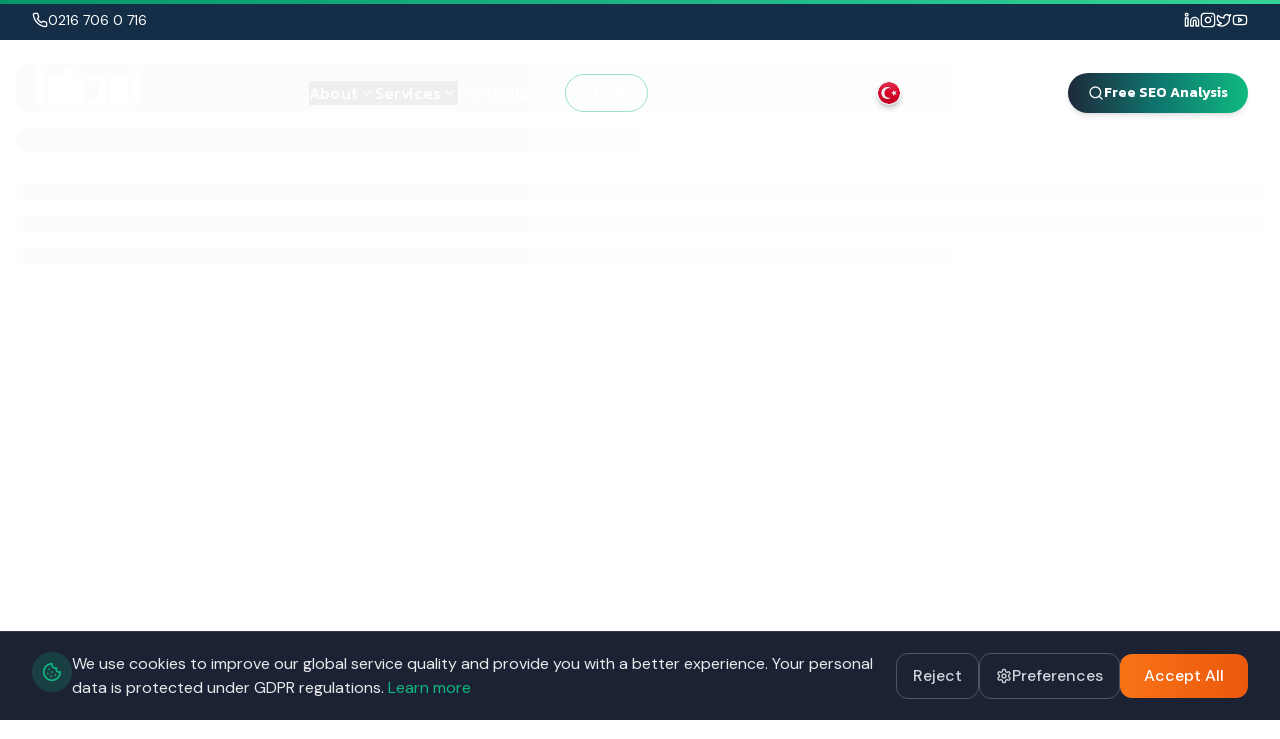

--- FILE ---
content_type: text/html; charset=utf-8
request_url: https://bilcod.com/yapay-zekada-devrim-chatgpt/
body_size: 891
content:
<!DOCTYPE html>
<html lang="tr">
  <head>
    <meta charset="UTF-8" />
    <link rel="icon" type="image/png" href="/favicon.png" />
    <link rel="apple-touch-icon" sizes="192x192" href="/favicon.png" />
    <link rel="apple-touch-icon" sizes="512x512" href="/favicon.png" />
    <meta name="viewport" content="width=device-width, initial-scale=1.0" />
    
    <!-- Primary Meta Tags -->
    <title>Bilcod - SEO & Dijital Pazarlama Ajansı | 25 Yıllık Deneyim</title>
    <meta name="title" content="Bilcod - SEO & Dijital Pazarlama Ajansı | 25 Yıllık Deneyim" />
    <meta name="description" content="İstanbul Kadıköy merkezli, 25+ yıllık tecrübeye sahip Dijital Ajans. Web Tasarım, SEO ve E-Ticaret çözümleriyle markanızı global standartlarda büyütüyoruz. Hemen ücretsiz analiz alın." />
    
    <!-- Open Graph / Facebook -->
    <meta property="og:type" content="website" />
    <meta property="og:url" content="https://bilcod.com/" />
    <meta property="og:title" content="Bilcod - SEO & Dijital Pazarlama Ajansı" />
    <meta property="og:description" content="İstanbul Kadıköy merkezli, 25+ yıllık tecrübeye sahip Dijital Ajans. Web Tasarım, SEO ve E-Ticaret çözümleriyle markanızı global standartlarda büyütüyoruz." />
    <meta property="og:image" content="https://bilcod.com/og-image.jpg" />
    
    <!-- Twitter -->
    <meta property="twitter:card" content="summary_large_image" />
    <meta property="twitter:url" content="https://bilcod.com/" />
    <meta property="twitter:title" content="Bilcod - SEO & Dijital Pazarlama Ajansı" />
    <meta property="twitter:description" content="İstanbul Kadıköy merkezli, 25+ yıllık tecrübeye sahip Dijital Ajans. Web Tasarım, SEO ve E-Ticaret çözümleriyle markanızı büyütüyoruz." />
    
    <!-- Canonical -->
    <link rel="canonical" href="https://bilcod.com/" />
    
    <!-- hreflang -->
    <link rel="alternate" hreflang="tr" href="https://bilcod.com/" />
    <link rel="alternate" hreflang="en" href="https://bilcod.com/en/" />
    <link rel="alternate" hreflang="x-default" href="https://bilcod.com/" />
    
    <!-- Schema.org LocalBusiness -->
    <script type="application/ld+json">
    {
      "@context": "https://schema.org",
      "@type": "LocalBusiness",
      "name": "Bilcod Digital Marketing Agency",
      "image": "https://bilcod.com/logo.png",
      "description": "Professional SEO, Web Design and E-Commerce solutions in Istanbul",
      "address": {
        "@type": "PostalAddress",
        "streetAddress": "Kadıköy",
        "addressLocality": "Istanbul",
        "addressCountry": "TR"
      },
      "telephone": "+90-212-XXX-XXXX",
      "url": "https://bilcod.com",
      "priceRange": "$$",
      "openingHours": "Mo-Fr 09:00-18:00"
    }
    </script>
    <script type="module" crossorigin src="/assets/index-CIGw5Ex6.js"></script>
    <link rel="stylesheet" crossorigin href="/assets/index-ig9s6Lpy.css">
  <link rel="manifest" href="/manifest.webmanifest"></head>
  <body>
    <div id="root"></div>
  </body>
</html>


--- FILE ---
content_type: application/javascript; charset=utf-8
request_url: https://bilcod.com/assets/tr-Cxg_g11N.js
body_size: 7270
content:
function f(e){const a=Object.prototype.toString.call(e);return e instanceof Date||typeof e=="object"&&a==="[object Date]"?new e.constructor(+e):typeof e=="number"||a==="[object Number]"||typeof e=="string"||a==="[object String]"?new Date(e):new Date(NaN)}function P(e,a){return e instanceof Date?new e.constructor(a):new Date(a)}const X=6048e5,j=864e5,Wt=6e4,Ot=36e5,Dt=43200,xt=1440;let V={};function p(){return V}function D(e,a){var u,c,d,l;const t=p(),n=(a==null?void 0:a.weekStartsOn)??((c=(u=a==null?void 0:a.locale)==null?void 0:u.options)==null?void 0:c.weekStartsOn)??t.weekStartsOn??((l=(d=t.locale)==null?void 0:d.options)==null?void 0:l.weekStartsOn)??0,r=f(e),i=r.getDay(),s=(i<n?7:0)+i-n;return r.setDate(r.getDate()-s),r.setHours(0,0,0,0),r}function x(e){return D(e,{weekStartsOn:1})}function L(e){const a=f(e),t=a.getFullYear(),n=P(e,0);n.setFullYear(t+1,0,4),n.setHours(0,0,0,0);const r=x(n),i=P(e,0);i.setFullYear(t,0,4),i.setHours(0,0,0,0);const s=x(i);return a.getTime()>=r.getTime()?t+1:a.getTime()>=s.getTime()?t:t-1}function F(e){const a=f(e);return a.setHours(0,0,0,0),a}function N(e){const a=f(e),t=new Date(Date.UTC(a.getFullYear(),a.getMonth(),a.getDate(),a.getHours(),a.getMinutes(),a.getSeconds(),a.getMilliseconds()));return t.setUTCFullYear(a.getFullYear()),+e-+t}function R(e,a){const t=F(e),n=F(a),r=+t-N(t),i=+n-N(n);return Math.round((r-i)/j)}function G(e){const a=L(e),t=P(e,0);return t.setFullYear(a,0,4),t.setHours(0,0,0,0),x(t)}function B(e){return e instanceof Date||typeof e=="object"&&Object.prototype.toString.call(e)==="[object Date]"}function I(e){if(!B(e)&&typeof e!="number")return!1;const a=f(e);return!isNaN(Number(a))}function J(e){const a=f(e),t=P(e,0);return t.setFullYear(a.getFullYear(),0,1),t.setHours(0,0,0,0),t}const K={lessThanXSeconds:{one:"less than a second",other:"less than {{count}} seconds"},xSeconds:{one:"1 second",other:"{{count}} seconds"},halfAMinute:"half a minute",lessThanXMinutes:{one:"less than a minute",other:"less than {{count}} minutes"},xMinutes:{one:"1 minute",other:"{{count}} minutes"},aboutXHours:{one:"about 1 hour",other:"about {{count}} hours"},xHours:{one:"1 hour",other:"{{count}} hours"},xDays:{one:"1 day",other:"{{count}} days"},aboutXWeeks:{one:"about 1 week",other:"about {{count}} weeks"},xWeeks:{one:"1 week",other:"{{count}} weeks"},aboutXMonths:{one:"about 1 month",other:"about {{count}} months"},xMonths:{one:"1 month",other:"{{count}} months"},aboutXYears:{one:"about 1 year",other:"about {{count}} years"},xYears:{one:"1 year",other:"{{count}} years"},overXYears:{one:"over 1 year",other:"over {{count}} years"},almostXYears:{one:"almost 1 year",other:"almost {{count}} years"}},U=(e,a,t)=>{let n;const r=K[e];return typeof r=="string"?n=r:a===1?n=r.one:n=r.other.replace("{{count}}",a.toString()),t!=null&&t.addSuffix?t.comparison&&t.comparison>0?"in "+n:n+" ago":n};function v(e){return(a={})=>{const t=a.width?String(a.width):e.defaultWidth;return e.formats[t]||e.formats[e.defaultWidth]}}const Z={full:"EEEE, MMMM do, y",long:"MMMM do, y",medium:"MMM d, y",short:"MM/dd/yyyy"},ee={full:"h:mm:ss a zzzz",long:"h:mm:ss a z",medium:"h:mm:ss a",short:"h:mm a"},te={full:"{{date}} 'at' {{time}}",long:"{{date}} 'at' {{time}}",medium:"{{date}}, {{time}}",short:"{{date}}, {{time}}"},ae={date:v({formats:Z,defaultWidth:"full"}),time:v({formats:ee,defaultWidth:"full"}),dateTime:v({formats:te,defaultWidth:"full"})},ne={lastWeek:"'last' eeee 'at' p",yesterday:"'yesterday at' p",today:"'today at' p",tomorrow:"'tomorrow at' p",nextWeek:"eeee 'at' p",other:"P"},re=(e,a,t,n)=>ne[e];function g(e){return(a,t)=>{const n=t!=null&&t.context?String(t.context):"standalone";let r;if(n==="formatting"&&e.formattingValues){const s=e.defaultFormattingWidth||e.defaultWidth,u=t!=null&&t.width?String(t.width):s;r=e.formattingValues[u]||e.formattingValues[s]}else{const s=e.defaultWidth,u=t!=null&&t.width?String(t.width):e.defaultWidth;r=e.values[u]||e.values[s]}const i=e.argumentCallback?e.argumentCallback(a):a;return r[i]}}const ie={narrow:["B","A"],abbreviated:["BC","AD"],wide:["Before Christ","Anno Domini"]},oe={narrow:["1","2","3","4"],abbreviated:["Q1","Q2","Q3","Q4"],wide:["1st quarter","2nd quarter","3rd quarter","4th quarter"]},se={narrow:["J","F","M","A","M","J","J","A","S","O","N","D"],abbreviated:["Jan","Feb","Mar","Apr","May","Jun","Jul","Aug","Sep","Oct","Nov","Dec"],wide:["January","February","March","April","May","June","July","August","September","October","November","December"]},ue={narrow:["S","M","T","W","T","F","S"],short:["Su","Mo","Tu","We","Th","Fr","Sa"],abbreviated:["Sun","Mon","Tue","Wed","Thu","Fri","Sat"],wide:["Sunday","Monday","Tuesday","Wednesday","Thursday","Friday","Saturday"]},ce={narrow:{am:"a",pm:"p",midnight:"mi",noon:"n",morning:"morning",afternoon:"afternoon",evening:"evening",night:"night"},abbreviated:{am:"AM",pm:"PM",midnight:"midnight",noon:"noon",morning:"morning",afternoon:"afternoon",evening:"evening",night:"night"},wide:{am:"a.m.",pm:"p.m.",midnight:"midnight",noon:"noon",morning:"morning",afternoon:"afternoon",evening:"evening",night:"night"}},de={narrow:{am:"a",pm:"p",midnight:"mi",noon:"n",morning:"in the morning",afternoon:"in the afternoon",evening:"in the evening",night:"at night"},abbreviated:{am:"AM",pm:"PM",midnight:"midnight",noon:"noon",morning:"in the morning",afternoon:"in the afternoon",evening:"in the evening",night:"at night"},wide:{am:"a.m.",pm:"p.m.",midnight:"midnight",noon:"noon",morning:"in the morning",afternoon:"in the afternoon",evening:"in the evening",night:"at night"}},me=(e,a)=>{const t=Number(e),n=t%100;if(n>20||n<10)switch(n%10){case 1:return t+"st";case 2:return t+"nd";case 3:return t+"rd"}return t+"th"},le={ordinalNumber:me,era:g({values:ie,defaultWidth:"wide"}),quarter:g({values:oe,defaultWidth:"wide",argumentCallback:e=>e-1}),month:g({values:se,defaultWidth:"wide"}),day:g({values:ue,defaultWidth:"wide"}),dayPeriod:g({values:ce,defaultWidth:"wide",formattingValues:de,defaultFormattingWidth:"wide"})};function y(e){return(a,t={})=>{const n=t.width,r=n&&e.matchPatterns[n]||e.matchPatterns[e.defaultMatchWidth],i=a.match(r);if(!i)return null;const s=i[0],u=n&&e.parsePatterns[n]||e.parsePatterns[e.defaultParseWidth],c=Array.isArray(u)?fe(u,w=>w.test(s)):he(u,w=>w.test(s));let d;d=e.valueCallback?e.valueCallback(c):c,d=t.valueCallback?t.valueCallback(d):d;const l=a.slice(s.length);return{value:d,rest:l}}}function he(e,a){for(const t in e)if(Object.prototype.hasOwnProperty.call(e,t)&&a(e[t]))return t}function fe(e,a){for(let t=0;t<e.length;t++)if(a(e[t]))return t}function Q(e){return(a,t={})=>{const n=a.match(e.matchPattern);if(!n)return null;const r=n[0],i=a.match(e.parsePattern);if(!i)return null;let s=e.valueCallback?e.valueCallback(i[0]):i[0];s=t.valueCallback?t.valueCallback(s):s;const u=a.slice(r.length);return{value:s,rest:u}}}const ge=/^(\d+)(th|st|nd|rd)?/i,ye=/\d+/i,we={narrow:/^(b|a)/i,abbreviated:/^(b\.?\s?c\.?|b\.?\s?c\.?\s?e\.?|a\.?\s?d\.?|c\.?\s?e\.?)/i,wide:/^(before christ|before common era|anno domini|common era)/i},be={any:[/^b/i,/^(a|c)/i]},ke={narrow:/^[1234]/i,abbreviated:/^q[1234]/i,wide:/^[1234](th|st|nd|rd)? quarter/i},Pe={any:[/1/i,/2/i,/3/i,/4/i]},Me={narrow:/^[jfmasond]/i,abbreviated:/^(jan|feb|mar|apr|may|jun|jul|aug|sep|oct|nov|dec)/i,wide:/^(january|february|march|april|may|june|july|august|september|october|november|december)/i},ve={narrow:[/^j/i,/^f/i,/^m/i,/^a/i,/^m/i,/^j/i,/^j/i,/^a/i,/^s/i,/^o/i,/^n/i,/^d/i],any:[/^ja/i,/^f/i,/^mar/i,/^ap/i,/^may/i,/^jun/i,/^jul/i,/^au/i,/^s/i,/^o/i,/^n/i,/^d/i]},We={narrow:/^[smtwf]/i,short:/^(su|mo|tu|we|th|fr|sa)/i,abbreviated:/^(sun|mon|tue|wed|thu|fri|sat)/i,wide:/^(sunday|monday|tuesday|wednesday|thursday|friday|saturday)/i},Oe={narrow:[/^s/i,/^m/i,/^t/i,/^w/i,/^t/i,/^f/i,/^s/i],any:[/^su/i,/^m/i,/^tu/i,/^w/i,/^th/i,/^f/i,/^sa/i]},De={narrow:/^(a|p|mi|n|(in the|at) (morning|afternoon|evening|night))/i,any:/^([ap]\.?\s?m\.?|midnight|noon|(in the|at) (morning|afternoon|evening|night))/i},xe={any:{am:/^a/i,pm:/^p/i,midnight:/^mi/i,noon:/^no/i,morning:/morning/i,afternoon:/afternoon/i,evening:/evening/i,night:/night/i}},pe={ordinalNumber:Q({matchPattern:ge,parsePattern:ye,valueCallback:e=>parseInt(e,10)}),era:y({matchPatterns:we,defaultMatchWidth:"wide",parsePatterns:be,defaultParseWidth:"any"}),quarter:y({matchPatterns:ke,defaultMatchWidth:"wide",parsePatterns:Pe,defaultParseWidth:"any",valueCallback:e=>e+1}),month:y({matchPatterns:Me,defaultMatchWidth:"wide",parsePatterns:ve,defaultParseWidth:"any"}),day:y({matchPatterns:We,defaultMatchWidth:"wide",parsePatterns:Oe,defaultParseWidth:"any"}),dayPeriod:y({matchPatterns:De,defaultMatchWidth:"any",parsePatterns:xe,defaultParseWidth:"any"})},Se={code:"en-US",formatDistance:U,formatLong:ae,formatRelative:re,localize:le,match:pe,options:{weekStartsOn:0,firstWeekContainsDate:1}};function Te(e){const a=f(e);return R(a,J(a))+1}function Ye(e){const a=f(e),t=+x(a)-+G(a);return Math.round(t/X)+1}function _(e,a){var l,w,W,O;const t=f(e),n=t.getFullYear(),r=p(),i=(a==null?void 0:a.firstWeekContainsDate)??((w=(l=a==null?void 0:a.locale)==null?void 0:l.options)==null?void 0:w.firstWeekContainsDate)??r.firstWeekContainsDate??((O=(W=r.locale)==null?void 0:W.options)==null?void 0:O.firstWeekContainsDate)??1,s=P(e,0);s.setFullYear(n+1,0,i),s.setHours(0,0,0,0);const u=D(s,a),c=P(e,0);c.setFullYear(n,0,i),c.setHours(0,0,0,0);const d=D(c,a);return t.getTime()>=u.getTime()?n+1:t.getTime()>=d.getTime()?n:n-1}function Ee(e,a){var u,c,d,l;const t=p(),n=(a==null?void 0:a.firstWeekContainsDate)??((c=(u=a==null?void 0:a.locale)==null?void 0:u.options)==null?void 0:c.firstWeekContainsDate)??t.firstWeekContainsDate??((l=(d=t.locale)==null?void 0:d.options)==null?void 0:l.firstWeekContainsDate)??1,r=_(e,a),i=P(e,0);return i.setFullYear(r,0,n),i.setHours(0,0,0,0),D(i,a)}function Ce(e,a){const t=f(e),n=+D(t,a)-+Ee(t,a);return Math.round(n/X)+1}function o(e,a){const t=e<0?"-":"",n=Math.abs(e).toString().padStart(a,"0");return t+n}const b={y(e,a){const t=e.getFullYear(),n=t>0?t:1-t;return o(a==="yy"?n%100:n,a.length)},M(e,a){const t=e.getMonth();return a==="M"?String(t+1):o(t+1,2)},d(e,a){return o(e.getDate(),a.length)},a(e,a){const t=e.getHours()/12>=1?"pm":"am";switch(a){case"a":case"aa":return t.toUpperCase();case"aaa":return t;case"aaaaa":return t[0];case"aaaa":default:return t==="am"?"a.m.":"p.m."}},h(e,a){return o(e.getHours()%12||12,a.length)},H(e,a){return o(e.getHours(),a.length)},m(e,a){return o(e.getMinutes(),a.length)},s(e,a){return o(e.getSeconds(),a.length)},S(e,a){const t=a.length,n=e.getMilliseconds(),r=Math.trunc(n*Math.pow(10,t-3));return o(r,a.length)}},M={midnight:"midnight",noon:"noon",morning:"morning",afternoon:"afternoon",evening:"evening",night:"night"},q={G:function(e,a,t){const n=e.getFullYear()>0?1:0;switch(a){case"G":case"GG":case"GGG":return t.era(n,{width:"abbreviated"});case"GGGGG":return t.era(n,{width:"narrow"});case"GGGG":default:return t.era(n,{width:"wide"})}},y:function(e,a,t){if(a==="yo"){const n=e.getFullYear(),r=n>0?n:1-n;return t.ordinalNumber(r,{unit:"year"})}return b.y(e,a)},Y:function(e,a,t,n){const r=_(e,n),i=r>0?r:1-r;if(a==="YY"){const s=i%100;return o(s,2)}return a==="Yo"?t.ordinalNumber(i,{unit:"year"}):o(i,a.length)},R:function(e,a){const t=L(e);return o(t,a.length)},u:function(e,a){const t=e.getFullYear();return o(t,a.length)},Q:function(e,a,t){const n=Math.ceil((e.getMonth()+1)/3);switch(a){case"Q":return String(n);case"QQ":return o(n,2);case"Qo":return t.ordinalNumber(n,{unit:"quarter"});case"QQQ":return t.quarter(n,{width:"abbreviated",context:"formatting"});case"QQQQQ":return t.quarter(n,{width:"narrow",context:"formatting"});case"QQQQ":default:return t.quarter(n,{width:"wide",context:"formatting"})}},q:function(e,a,t){const n=Math.ceil((e.getMonth()+1)/3);switch(a){case"q":return String(n);case"qq":return o(n,2);case"qo":return t.ordinalNumber(n,{unit:"quarter"});case"qqq":return t.quarter(n,{width:"abbreviated",context:"standalone"});case"qqqqq":return t.quarter(n,{width:"narrow",context:"standalone"});case"qqqq":default:return t.quarter(n,{width:"wide",context:"standalone"})}},M:function(e,a,t){const n=e.getMonth();switch(a){case"M":case"MM":return b.M(e,a);case"Mo":return t.ordinalNumber(n+1,{unit:"month"});case"MMM":return t.month(n,{width:"abbreviated",context:"formatting"});case"MMMMM":return t.month(n,{width:"narrow",context:"formatting"});case"MMMM":default:return t.month(n,{width:"wide",context:"formatting"})}},L:function(e,a,t){const n=e.getMonth();switch(a){case"L":return String(n+1);case"LL":return o(n+1,2);case"Lo":return t.ordinalNumber(n+1,{unit:"month"});case"LLL":return t.month(n,{width:"abbreviated",context:"standalone"});case"LLLLL":return t.month(n,{width:"narrow",context:"standalone"});case"LLLL":default:return t.month(n,{width:"wide",context:"standalone"})}},w:function(e,a,t,n){const r=Ce(e,n);return a==="wo"?t.ordinalNumber(r,{unit:"week"}):o(r,a.length)},I:function(e,a,t){const n=Ye(e);return a==="Io"?t.ordinalNumber(n,{unit:"week"}):o(n,a.length)},d:function(e,a,t){return a==="do"?t.ordinalNumber(e.getDate(),{unit:"date"}):b.d(e,a)},D:function(e,a,t){const n=Te(e);return a==="Do"?t.ordinalNumber(n,{unit:"dayOfYear"}):o(n,a.length)},E:function(e,a,t){const n=e.getDay();switch(a){case"E":case"EE":case"EEE":return t.day(n,{width:"abbreviated",context:"formatting"});case"EEEEE":return t.day(n,{width:"narrow",context:"formatting"});case"EEEEEE":return t.day(n,{width:"short",context:"formatting"});case"EEEE":default:return t.day(n,{width:"wide",context:"formatting"})}},e:function(e,a,t,n){const r=e.getDay(),i=(r-n.weekStartsOn+8)%7||7;switch(a){case"e":return String(i);case"ee":return o(i,2);case"eo":return t.ordinalNumber(i,{unit:"day"});case"eee":return t.day(r,{width:"abbreviated",context:"formatting"});case"eeeee":return t.day(r,{width:"narrow",context:"formatting"});case"eeeeee":return t.day(r,{width:"short",context:"formatting"});case"eeee":default:return t.day(r,{width:"wide",context:"formatting"})}},c:function(e,a,t,n){const r=e.getDay(),i=(r-n.weekStartsOn+8)%7||7;switch(a){case"c":return String(i);case"cc":return o(i,a.length);case"co":return t.ordinalNumber(i,{unit:"day"});case"ccc":return t.day(r,{width:"abbreviated",context:"standalone"});case"ccccc":return t.day(r,{width:"narrow",context:"standalone"});case"cccccc":return t.day(r,{width:"short",context:"standalone"});case"cccc":default:return t.day(r,{width:"wide",context:"standalone"})}},i:function(e,a,t){const n=e.getDay(),r=n===0?7:n;switch(a){case"i":return String(r);case"ii":return o(r,a.length);case"io":return t.ordinalNumber(r,{unit:"day"});case"iii":return t.day(n,{width:"abbreviated",context:"formatting"});case"iiiii":return t.day(n,{width:"narrow",context:"formatting"});case"iiiiii":return t.day(n,{width:"short",context:"formatting"});case"iiii":default:return t.day(n,{width:"wide",context:"formatting"})}},a:function(e,a,t){const r=e.getHours()/12>=1?"pm":"am";switch(a){case"a":case"aa":return t.dayPeriod(r,{width:"abbreviated",context:"formatting"});case"aaa":return t.dayPeriod(r,{width:"abbreviated",context:"formatting"}).toLowerCase();case"aaaaa":return t.dayPeriod(r,{width:"narrow",context:"formatting"});case"aaaa":default:return t.dayPeriod(r,{width:"wide",context:"formatting"})}},b:function(e,a,t){const n=e.getHours();let r;switch(n===12?r=M.noon:n===0?r=M.midnight:r=n/12>=1?"pm":"am",a){case"b":case"bb":return t.dayPeriod(r,{width:"abbreviated",context:"formatting"});case"bbb":return t.dayPeriod(r,{width:"abbreviated",context:"formatting"}).toLowerCase();case"bbbbb":return t.dayPeriod(r,{width:"narrow",context:"formatting"});case"bbbb":default:return t.dayPeriod(r,{width:"wide",context:"formatting"})}},B:function(e,a,t){const n=e.getHours();let r;switch(n>=17?r=M.evening:n>=12?r=M.afternoon:n>=4?r=M.morning:r=M.night,a){case"B":case"BB":case"BBB":return t.dayPeriod(r,{width:"abbreviated",context:"formatting"});case"BBBBB":return t.dayPeriod(r,{width:"narrow",context:"formatting"});case"BBBB":default:return t.dayPeriod(r,{width:"wide",context:"formatting"})}},h:function(e,a,t){if(a==="ho"){let n=e.getHours()%12;return n===0&&(n=12),t.ordinalNumber(n,{unit:"hour"})}return b.h(e,a)},H:function(e,a,t){return a==="Ho"?t.ordinalNumber(e.getHours(),{unit:"hour"}):b.H(e,a)},K:function(e,a,t){const n=e.getHours()%12;return a==="Ko"?t.ordinalNumber(n,{unit:"hour"}):o(n,a.length)},k:function(e,a,t){let n=e.getHours();return n===0&&(n=24),a==="ko"?t.ordinalNumber(n,{unit:"hour"}):o(n,a.length)},m:function(e,a,t){return a==="mo"?t.ordinalNumber(e.getMinutes(),{unit:"minute"}):b.m(e,a)},s:function(e,a,t){return a==="so"?t.ordinalNumber(e.getSeconds(),{unit:"second"}):b.s(e,a)},S:function(e,a){return b.S(e,a)},X:function(e,a,t){const n=e.getTimezoneOffset();if(n===0)return"Z";switch(a){case"X":return $(n);case"XXXX":case"XX":return k(n);case"XXXXX":case"XXX":default:return k(n,":")}},x:function(e,a,t){const n=e.getTimezoneOffset();switch(a){case"x":return $(n);case"xxxx":case"xx":return k(n);case"xxxxx":case"xxx":default:return k(n,":")}},O:function(e,a,t){const n=e.getTimezoneOffset();switch(a){case"O":case"OO":case"OOO":return"GMT"+H(n,":");case"OOOO":default:return"GMT"+k(n,":")}},z:function(e,a,t){const n=e.getTimezoneOffset();switch(a){case"z":case"zz":case"zzz":return"GMT"+H(n,":");case"zzzz":default:return"GMT"+k(n,":")}},t:function(e,a,t){const n=Math.trunc(e.getTime()/1e3);return o(n,a.length)},T:function(e,a,t){const n=e.getTime();return o(n,a.length)}};function H(e,a=""){const t=e>0?"-":"+",n=Math.abs(e),r=Math.trunc(n/60),i=n%60;return i===0?t+String(r):t+String(r)+a+o(i,2)}function $(e,a){return e%60===0?(e>0?"-":"+")+o(Math.abs(e)/60,2):k(e,a)}function k(e,a=""){const t=e>0?"-":"+",n=Math.abs(e),r=o(Math.trunc(n/60),2),i=o(n%60,2);return t+r+a+i}const z=(e,a)=>{switch(e){case"P":return a.date({width:"short"});case"PP":return a.date({width:"medium"});case"PPP":return a.date({width:"long"});case"PPPP":default:return a.date({width:"full"})}},A=(e,a)=>{switch(e){case"p":return a.time({width:"short"});case"pp":return a.time({width:"medium"});case"ppp":return a.time({width:"long"});case"pppp":default:return a.time({width:"full"})}},Fe=(e,a)=>{const t=e.match(/(P+)(p+)?/)||[],n=t[1],r=t[2];if(!r)return z(e,a);let i;switch(n){case"P":i=a.dateTime({width:"short"});break;case"PP":i=a.dateTime({width:"medium"});break;case"PPP":i=a.dateTime({width:"long"});break;case"PPPP":default:i=a.dateTime({width:"full"});break}return i.replace("{{date}}",z(n,a)).replace("{{time}}",A(r,a))},Ne={p:A,P:Fe},qe=/^D+$/,He=/^Y+$/,$e=["D","DD","YY","YYYY"];function ze(e){return qe.test(e)}function Xe(e){return He.test(e)}function Le(e,a,t){const n=Qe(e,a,t);if(console.warn(n),$e.includes(e))throw new RangeError(n)}function Qe(e,a,t){const n=e[0]==="Y"?"years":"days of the month";return`Use \`${e.toLowerCase()}\` instead of \`${e}\` (in \`${a}\`) for formatting ${n} to the input \`${t}\`; see: https://github.com/date-fns/date-fns/blob/master/docs/unicodeTokens.md`}const _e=/[yYQqMLwIdDecihHKkms]o|(\w)\1*|''|'(''|[^'])+('|$)|./g,Ae=/P+p+|P+|p+|''|'(''|[^'])+('|$)|./g,je=/^'([^]*?)'?$/,Ve=/''/g,Re=/[a-zA-Z]/;function pt(e,a,t){var l,w,W,O,T,Y,E,C;const n=p(),r=(t==null?void 0:t.locale)??n.locale??Se,i=(t==null?void 0:t.firstWeekContainsDate)??((w=(l=t==null?void 0:t.locale)==null?void 0:l.options)==null?void 0:w.firstWeekContainsDate)??n.firstWeekContainsDate??((O=(W=n.locale)==null?void 0:W.options)==null?void 0:O.firstWeekContainsDate)??1,s=(t==null?void 0:t.weekStartsOn)??((Y=(T=t==null?void 0:t.locale)==null?void 0:T.options)==null?void 0:Y.weekStartsOn)??n.weekStartsOn??((C=(E=n.locale)==null?void 0:E.options)==null?void 0:C.weekStartsOn)??0,u=f(e);if(!I(u))throw new RangeError("Invalid time value");let c=a.match(Ae).map(h=>{const m=h[0];if(m==="p"||m==="P"){const S=Ne[m];return S(h,r.formatLong)}return h}).join("").match(_e).map(h=>{if(h==="''")return{isToken:!1,value:"'"};const m=h[0];if(m==="'")return{isToken:!1,value:Ge(h)};if(q[m])return{isToken:!0,value:h};if(m.match(Re))throw new RangeError("Format string contains an unescaped latin alphabet character `"+m+"`");return{isToken:!1,value:h}});r.localize.preprocessor&&(c=r.localize.preprocessor(u,c));const d={firstWeekContainsDate:i,weekStartsOn:s,locale:r};return c.map(h=>{if(!h.isToken)return h.value;const m=h.value;(!(t!=null&&t.useAdditionalWeekYearTokens)&&Xe(m)||!(t!=null&&t.useAdditionalDayOfYearTokens)&&ze(m))&&Le(m,a,String(e));const S=q[m[0]];return S(u,m,r.localize,d)}).join("")}function Ge(e){const a=e.match(je);return a?a[1].replace(Ve,"'"):e}const Be={lessThanXSeconds:{one:"bir saniyeden az",other:"{{count}} saniyeden az"},xSeconds:{one:"1 saniye",other:"{{count}} saniye"},halfAMinute:"yarım dakika",lessThanXMinutes:{one:"bir dakikadan az",other:"{{count}} dakikadan az"},xMinutes:{one:"1 dakika",other:"{{count}} dakika"},aboutXHours:{one:"yaklaşık 1 saat",other:"yaklaşık {{count}} saat"},xHours:{one:"1 saat",other:"{{count}} saat"},xDays:{one:"1 gün",other:"{{count}} gün"},aboutXWeeks:{one:"yaklaşık 1 hafta",other:"yaklaşık {{count}} hafta"},xWeeks:{one:"1 hafta",other:"{{count}} hafta"},aboutXMonths:{one:"yaklaşık 1 ay",other:"yaklaşık {{count}} ay"},xMonths:{one:"1 ay",other:"{{count}} ay"},aboutXYears:{one:"yaklaşık 1 yıl",other:"yaklaşık {{count}} yıl"},xYears:{one:"1 yıl",other:"{{count}} yıl"},overXYears:{one:"1 yıldan fazla",other:"{{count}} yıldan fazla"},almostXYears:{one:"neredeyse 1 yıl",other:"neredeyse {{count}} yıl"}},Ie=(e,a,t)=>{let n;const r=Be[e];return typeof r=="string"?n=r:a===1?n=r.one:n=r.other.replace("{{count}}",a.toString()),t!=null&&t.addSuffix?t.comparison&&t.comparison>0?n+" sonra":n+" önce":n},Je={full:"d MMMM y EEEE",long:"d MMMM y",medium:"d MMM y",short:"dd.MM.yyyy"},Ke={full:"HH:mm:ss zzzz",long:"HH:mm:ss z",medium:"HH:mm:ss",short:"HH:mm"},Ue={full:"{{date}} 'saat' {{time}}",long:"{{date}} 'saat' {{time}}",medium:"{{date}}, {{time}}",short:"{{date}}, {{time}}"},Ze={date:v({formats:Je,defaultWidth:"full"}),time:v({formats:Ke,defaultWidth:"full"}),dateTime:v({formats:Ue,defaultWidth:"full"})},et={lastWeek:"'geçen hafta' eeee 'saat' p",yesterday:"'dün saat' p",today:"'bugün saat' p",tomorrow:"'yarın saat' p",nextWeek:"eeee 'saat' p",other:"P"},tt=(e,a,t,n)=>et[e],at={narrow:["MÖ","MS"],abbreviated:["MÖ","MS"],wide:["Milattan Önce","Milattan Sonra"]},nt={narrow:["1","2","3","4"],abbreviated:["1Ç","2Ç","3Ç","4Ç"],wide:["İlk çeyrek","İkinci Çeyrek","Üçüncü çeyrek","Son çeyrek"]},rt={narrow:["O","Ş","M","N","M","H","T","A","E","E","K","A"],abbreviated:["Oca","Şub","Mar","Nis","May","Haz","Tem","Ağu","Eyl","Eki","Kas","Ara"],wide:["Ocak","Şubat","Mart","Nisan","Mayıs","Haziran","Temmuz","Ağustos","Eylül","Ekim","Kasım","Aralık"]},it={narrow:["P","P","S","Ç","P","C","C"],short:["Pz","Pt","Sa","Ça","Pe","Cu","Ct"],abbreviated:["Paz","Pzt","Sal","Çar","Per","Cum","Cts"],wide:["Pazar","Pazartesi","Salı","Çarşamba","Perşembe","Cuma","Cumartesi"]},ot={narrow:{am:"öö",pm:"ös",midnight:"gy",noon:"ö",morning:"sa",afternoon:"ös",evening:"ak",night:"ge"},abbreviated:{am:"ÖÖ",pm:"ÖS",midnight:"gece yarısı",noon:"öğle",morning:"sabah",afternoon:"öğleden sonra",evening:"akşam",night:"gece"},wide:{am:"Ö.Ö.",pm:"Ö.S.",midnight:"gece yarısı",noon:"öğle",morning:"sabah",afternoon:"öğleden sonra",evening:"akşam",night:"gece"}},st={narrow:{am:"öö",pm:"ös",midnight:"gy",noon:"ö",morning:"sa",afternoon:"ös",evening:"ak",night:"ge"},abbreviated:{am:"ÖÖ",pm:"ÖS",midnight:"gece yarısı",noon:"öğlen",morning:"sabahleyin",afternoon:"öğleden sonra",evening:"akşamleyin",night:"geceleyin"},wide:{am:"ö.ö.",pm:"ö.s.",midnight:"gece yarısı",noon:"öğlen",morning:"sabahleyin",afternoon:"öğleden sonra",evening:"akşamleyin",night:"geceleyin"}},ut=(e,a)=>Number(e)+".",ct={ordinalNumber:ut,era:g({values:at,defaultWidth:"wide"}),quarter:g({values:nt,defaultWidth:"wide",argumentCallback:e=>Number(e)-1}),month:g({values:rt,defaultWidth:"wide"}),day:g({values:it,defaultWidth:"wide"}),dayPeriod:g({values:ot,defaultWidth:"wide",formattingValues:st,defaultFormattingWidth:"wide"})},dt=/^(\d+)(\.)?/i,mt=/\d+/i,lt={narrow:/^(mö|ms)/i,abbreviated:/^(mö|ms)/i,wide:/^(milattan önce|milattan sonra)/i},ht={any:[/(^mö|^milattan önce)/i,/(^ms|^milattan sonra)/i]},ft={narrow:/^[1234]/i,abbreviated:/^[1234]ç/i,wide:/^((i|İ)lk|(i|İ)kinci|üçüncü|son) çeyrek/i},gt={any:[/1/i,/2/i,/3/i,/4/i],abbreviated:[/1ç/i,/2ç/i,/3ç/i,/4ç/i],wide:[/^(i|İ)lk çeyrek/i,/(i|İ)kinci çeyrek/i,/üçüncü çeyrek/i,/son çeyrek/i]},yt={narrow:/^[oşmnhtaek]/i,abbreviated:/^(oca|şub|mar|nis|may|haz|tem|ağu|eyl|eki|kas|ara)/i,wide:/^(ocak|şubat|mart|nisan|mayıs|haziran|temmuz|ağustos|eylül|ekim|kasım|aralık)/i},wt={narrow:[/^o/i,/^ş/i,/^m/i,/^n/i,/^m/i,/^h/i,/^t/i,/^a/i,/^e/i,/^e/i,/^k/i,/^a/i],any:[/^o/i,/^ş/i,/^mar/i,/^n/i,/^may/i,/^h/i,/^t/i,/^ağ/i,/^ey/i,/^ek/i,/^k/i,/^ar/i]},bt={narrow:/^[psçc]/i,short:/^(pz|pt|sa|ça|pe|cu|ct)/i,abbreviated:/^(paz|pzt|sal|çar|per|cum|cts)/i,wide:/^(pazar(?!tesi)|pazartesi|salı|çarşamba|perşembe|cuma(?!rtesi)|cumartesi)/i},kt={narrow:[/^p/i,/^p/i,/^s/i,/^ç/i,/^p/i,/^c/i,/^c/i],any:[/^pz/i,/^pt/i,/^sa/i,/^ça/i,/^pe/i,/^cu/i,/^ct/i],wide:[/^pazar(?!tesi)/i,/^pazartesi/i,/^salı/i,/^çarşamba/i,/^perşembe/i,/^cuma(?!rtesi)/i,/^cumartesi/i]},Pt={narrow:/^(öö|ös|gy|ö|sa|ös|ak|ge)/i,any:/^(ö\.?\s?[ös]\.?|öğleden sonra|gece yarısı|öğle|(sabah|öğ|akşam|gece)(leyin))/i},Mt={any:{am:/^ö\.?ö\.?/i,pm:/^ö\.?s\.?/i,midnight:/^(gy|gece yarısı)/i,noon:/^öğ/i,morning:/^sa/i,afternoon:/^öğleden sonra/i,evening:/^ak/i,night:/^ge/i}},vt={ordinalNumber:Q({matchPattern:dt,parsePattern:mt,valueCallback:function(e){return parseInt(e,10)}}),era:y({matchPatterns:lt,defaultMatchWidth:"wide",parsePatterns:ht,defaultParseWidth:"any"}),quarter:y({matchPatterns:ft,defaultMatchWidth:"wide",parsePatterns:gt,defaultParseWidth:"any",valueCallback:e=>e+1}),month:y({matchPatterns:yt,defaultMatchWidth:"wide",parsePatterns:wt,defaultParseWidth:"any"}),day:y({matchPatterns:bt,defaultMatchWidth:"wide",parsePatterns:kt,defaultParseWidth:"any"}),dayPeriod:y({matchPatterns:Pt,defaultMatchWidth:"any",parsePatterns:Mt,defaultParseWidth:"any"})},St={code:"tr",formatDistance:Ie,formatLong:Ze,formatRelative:tt,localize:ct,match:vt,options:{weekStartsOn:1,firstWeekContainsDate:1}};export{f as a,N as b,Dt as c,P as d,Se as e,pt as f,p as g,Ot as h,Wt as i,D as j,X as k,R as l,xt as m,J as n,x as o,Ye as p,Ce as q,B as r,F as s,St as t};


--- FILE ---
content_type: application/javascript; charset=utf-8
request_url: https://bilcod.com/assets/index-CNUIXUSa.js
body_size: 581
content:
import{a as n,a7 as I,j as c,a1 as O,af as S,a2 as v,a9 as D,ae as M,aa as L,a4 as k}from"./index-CIGw5Ex6.js";var f="Collapsible",[F,q]=O(f),[B,g]=F(f),T=n.forwardRef((e,s)=>{const{__scopeCollapsible:r,open:o,defaultOpen:t,disabled:l,onOpenChange:i,...C}=e,[p,d]=I({prop:o,defaultProp:t??!1,onChange:i,caller:f});return c.jsx(B,{scope:r,disabled:l,contentId:S(),open:p,onOpenToggle:n.useCallback(()=>d(b=>!b),[d]),children:c.jsx(v.div,{"data-state":R(p),"data-disabled":l?"":void 0,...C,ref:s})})});T.displayName=f;var j="CollapsibleTrigger",w=n.forwardRef((e,s)=>{const{__scopeCollapsible:r,...o}=e,t=g(j,r);return c.jsx(v.button,{type:"button","aria-controls":t.contentId,"aria-expanded":t.open||!1,"data-state":R(t.open),"data-disabled":t.disabled?"":void 0,disabled:t.disabled,...o,ref:s,onClick:D(e.onClick,t.onOpenToggle)})});w.displayName=j;var x="CollapsibleContent",A=n.forwardRef((e,s)=>{const{forceMount:r,...o}=e,t=g(x,e.__scopeCollapsible);return c.jsx(M,{present:r||t.open,children:({present:l})=>c.jsx(G,{...o,ref:s,present:l})})});A.displayName=x;var G=n.forwardRef((e,s)=>{const{__scopeCollapsible:r,present:o,children:t,...l}=e,i=g(x,r),[C,p]=n.useState(o),d=n.useRef(null),b=L(s,d),h=n.useRef(0),y=h.current,N=n.useRef(0),P=N.current,m=i.open||C,E=n.useRef(m),u=n.useRef(void 0);return n.useEffect(()=>{const a=requestAnimationFrame(()=>E.current=!1);return()=>cancelAnimationFrame(a)},[]),k(()=>{const a=d.current;if(a){u.current=u.current||{transitionDuration:a.style.transitionDuration,animationName:a.style.animationName},a.style.transitionDuration="0s",a.style.animationName="none";const _=a.getBoundingClientRect();h.current=_.height,N.current=_.width,E.current||(a.style.transitionDuration=u.current.transitionDuration,a.style.animationName=u.current.animationName),p(o)}},[i.open,o]),c.jsx(v.div,{"data-state":R(i.open),"data-disabled":i.disabled?"":void 0,id:i.contentId,hidden:!m,...l,ref:b,style:{"--radix-collapsible-content-height":y?`${y}px`:void 0,"--radix-collapsible-content-width":P?`${P}px`:void 0,...e.style},children:m&&t})});function R(e){return e?"open":"closed"}var H=T,z=w,J=A;export{J as C,H as R,z as T,w as a,A as b,q as c};


--- FILE ---
content_type: application/javascript; charset=utf-8
request_url: https://bilcod.com/assets/bilcod-logo-CQ9psBS4.js
body_size: 1817
content:
import{K as F}from"./index-CIGw5Ex6.js";/**
 * @license lucide-react v0.462.0 - ISC
 *
 * This source code is licensed under the ISC license.
 * See the LICENSE file in the root directory of this source tree.
 */const A=F("BadgeCheck",[["path",{d:"M3.85 8.62a4 4 0 0 1 4.78-4.77 4 4 0 0 1 6.74 0 4 4 0 0 1 4.78 4.78 4 4 0 0 1 0 6.74 4 4 0 0 1-4.77 4.78 4 4 0 0 1-6.75 0 4 4 0 0 1-4.78-4.77 4 4 0 0 1 0-6.76Z",key:"3c2336"}],["path",{d:"m9 12 2 2 4-4",key:"dzmm74"}]]);/**
 * @license lucide-react v0.462.0 - ISC
 *
 * This source code is licensed under the ISC license.
 * See the LICENSE file in the root directory of this source tree.
 */const a=F("MessageSquareQuote",[["path",{d:"M21 15a2 2 0 0 1-2 2H7l-4 4V5a2 2 0 0 1 2-2h14a2 2 0 0 1 2 2z",key:"1lielz"}],["path",{d:"M8 12a2 2 0 0 0 2-2V8H8",key:"1jfesj"}],["path",{d:"M14 12a2 2 0 0 0 2-2V8h-2",key:"1dq9mh"}]]);/**
 * @license lucide-react v0.462.0 - ISC
 *
 * This source code is licensed under the ISC license.
 * See the LICENSE file in the root directory of this source tree.
 */const t=F("UserCog",[["circle",{cx:"18",cy:"15",r:"3",key:"gjjjvw"}],["circle",{cx:"9",cy:"7",r:"4",key:"nufk8"}],["path",{d:"M10 15H6a4 4 0 0 0-4 4v2",key:"1nfge6"}],["path",{d:"m21.7 16.4-.9-.3",key:"12j9ji"}],["path",{d:"m15.2 13.9-.9-.3",key:"1fdjdi"}],["path",{d:"m16.6 18.7.3-.9",key:"heedtr"}],["path",{d:"m19.1 12.2.3-.9",key:"1af3ki"}],["path",{d:"m19.6 18.7-.4-1",key:"1x9vze"}],["path",{d:"m16.8 12.3-.4-1",key:"vqeiwj"}],["path",{d:"m14.3 16.6 1-.4",key:"1qlj63"}],["path",{d:"m20.7 13.8 1-.4",key:"1v5t8k"}]]),k="[data-uri]";export{A as B,a as M,t as U,k as b};


--- FILE ---
content_type: application/javascript; charset=utf-8
request_url: https://bilcod.com/assets/useFaqs-_o3zLmDf.js
body_size: 252
content:
import{v as o,a5 as n,d as u,a6 as c,s as a}from"./index-CIGw5Ex6.js";const l=()=>o({queryKey:["faqs"],queryFn:async()=>{const{data:t,error:r}=await a.from("faqs").select("*").eq("is_active",!0).order("sort_order");if(r)throw r;return t}}),y=(t=5,r)=>o({queryKey:["faqs","featured",t,r],queryFn:async()=>{let e=a.from("faqs").select("*").eq("is_active",!0).eq("is_featured",!0).order("sort_order").limit(t);r&&(e=e.eq("category",r));const{data:s,error:i}=await e;if(i)throw i;return s}}),_=()=>o({queryKey:["faqs","all"],queryFn:async()=>{const{data:t,error:r}=await a.from("faqs").select("*").order("category").order("sort_order");if(r)throw r;return t}}),q=()=>{const t=n(),{toast:r}=u();return c({mutationFn:async e=>{if(e.id){const{error:s}=await a.from("faqs").update({question:e.question,question_en:e.question_en,answer:e.answer,answer_en:e.answer_en,category:e.category,is_featured:e.is_featured,is_active:e.is_active,sort_order:e.sort_order}).eq("id",e.id);if(s)throw s}else{const{error:s}=await a.from("faqs").insert({question:e.question,question_en:e.question_en,answer:e.answer,answer_en:e.answer_en,category:e.category||"SEO",is_featured:e.is_featured??!1,is_active:e.is_active??!0,sort_order:e.sort_order??0});if(s)throw s}},onSuccess:()=>{t.invalidateQueries({queryKey:["faqs"]}),r({title:"Başarılı",description:"SSS kaydedildi."})},onError:e=>{console.error("Error saving FAQ:",e),r({title:"Hata",description:"SSS kaydedilemedi.",variant:"destructive"})}})},w=()=>{const t=n(),{toast:r}=u();return c({mutationFn:async e=>{const{error:s}=await a.from("faqs").delete().eq("id",e);if(s)throw s},onSuccess:()=>{t.invalidateQueries({queryKey:["faqs"]}),r({title:"Başarılı",description:"SSS silindi."})},onError:e=>{console.error("Error deleting FAQ:",e),r({title:"Hata",description:"SSS silinemedi.",variant:"destructive"})}})};export{l as a,_ as b,q as c,w as d,y as u};


--- FILE ---
content_type: application/javascript; charset=utf-8
request_url: https://bilcod.com/assets/HeroBackground-BMU23Ldw.js
body_size: 624
content:
import{j as e,m as n}from"./index-CIGw5Ex6.js";const a=({className:t="",size:s=100,delay:r=0,duration:l=20,shape:i="circle"})=>{const o=()=>{switch(i){case"hexagon":return e.jsx("polygon",{points:"50,5 95,27.5 95,72.5 50,95 5,72.5 5,27.5",fill:"currentColor"});case"triangle":return e.jsx("polygon",{points:"50,10 90,90 10,90",fill:"currentColor"});case"square":return e.jsx("rect",{x:"15",y:"15",width:"70",height:"70",fill:"currentColor",rx:"8"});default:return e.jsx("circle",{cx:"50",cy:"50",r:"40",fill:"currentColor"})}};return e.jsx(n.div,{className:`absolute pointer-events-none ${t}`,style:{width:s,height:s},animate:{y:[0,-20,0,15,0],x:[0,10,0,-8,0],rotate:[0,180,360]},transition:{duration:l,delay:r,repeat:1/0,ease:"easeInOut"},children:e.jsx("svg",{viewBox:"0 0 100 100",className:"w-full h-full blur-xl opacity-30",children:o()})})},x=({variant:t="primary"})=>e.jsxs(e.Fragment,{children:[e.jsx("div",{className:"absolute inset-0 bg-gradient-to-br from-slate-900 via-primary/95 to-slate-800"}),e.jsxs("div",{className:"absolute inset-0 overflow-hidden",children:[e.jsx("div",{className:"absolute -top-1/2 -right-1/4 w-[800px] h-[800px] bg-emerald/10 rounded-full blur-3xl"}),e.jsx("div",{className:"absolute -bottom-1/2 -left-1/4 w-[600px] h-[600px] bg-primary/20 rounded-full blur-3xl"}),e.jsx("div",{className:"absolute top-1/4 left-1/3 w-[300px] h-[300px] bg-white/5 rounded-full blur-2xl"})]}),e.jsx("div",{className:"absolute inset-0 opacity-[0.07]",style:{backgroundImage:"radial-gradient(circle, rgba(255,255,255,0.8) 1px, transparent 1px)",backgroundSize:"20px 20px"}}),e.jsxs("div",{className:"absolute inset-0 overflow-hidden",children:[e.jsx(a,{className:"top-[15%] right-[10%] text-emerald",size:120,shape:"hexagon",duration:25,delay:0}),e.jsx(a,{className:"bottom-[25%] left-[5%] text-emerald",size:80,shape:"circle",duration:20,delay:2}),e.jsx(a,{className:"top-[30%] left-[15%] text-primary",size:60,shape:"triangle",duration:30,delay:1}),e.jsx(a,{className:"bottom-[35%] right-[8%] text-emerald",size:90,shape:"square",duration:22,delay:3}),e.jsx(a,{className:"top-[50%] right-[25%] text-emerald/50",size:50,shape:"circle",duration:18,delay:4}),e.jsx(a,{className:"top-[10%] left-[40%] text-primary/60",size:70,shape:"hexagon",duration:28,delay:2.5})]}),e.jsx("div",{className:"absolute inset-0 opacity-[0.04]",style:{backgroundImage:"linear-gradient(rgba(255,255,255,0.3) 1px, transparent 1px), linear-gradient(90deg, rgba(255,255,255,0.3) 1px, transparent 1px)",backgroundSize:"60px 60px"}}),e.jsx("div",{className:"absolute bottom-0 left-0 right-0 h-48 bg-gradient-to-t from-background via-background/80 to-transparent"}),e.jsx("div",{className:"absolute bottom-0 left-0 right-0 h-24 bg-background"})]});export{x as H};


--- FILE ---
content_type: application/javascript; charset=utf-8
request_url: https://bilcod.com/assets/confetti.module-B5JVzsfH.js
body_size: 4070
content:
var R={};(function V(M,T,B,I){var k=!!(M.Worker&&M.Blob&&M.Promise&&M.OffscreenCanvas&&M.OffscreenCanvasRenderingContext2D&&M.HTMLCanvasElement&&M.HTMLCanvasElement.prototype.transferControlToOffscreen&&M.URL&&M.URL.createObjectURL),A=typeof Path2D=="function"&&typeof DOMMatrix=="function",Z=function(){if(!M.OffscreenCanvas)return!1;try{var e=new OffscreenCanvas(1,1),r=e.getContext("2d");r.fillRect(0,0,1,1);var a=e.transferToImageBitmap();r.createPattern(a,"no-repeat")}catch{return!1}return!0}();function L(){}function P(e){var r=T.exports.Promise,a=r!==void 0?r:M.Promise;return typeof a=="function"?new a(e):(e(L,L),null)}var x=function(e,r){return{transform:function(a){if(e)return a;if(r.has(a))return r.get(a);var t=new OffscreenCanvas(a.width,a.height),o=t.getContext("2d");return o.drawImage(a,0,0),r.set(a,t),t},clear:function(){r.clear()}}}(Z,new Map),F=function(){var e=Math.floor(16.666666666666668),r,a,t={},o=0;return typeof requestAnimationFrame=="function"&&typeof cancelAnimationFrame=="function"?(r=function(i){var l=Math.random();return t[l]=requestAnimationFrame(function n(s){o===s||o+e-1<s?(o=s,delete t[l],i()):t[l]=requestAnimationFrame(n)}),l},a=function(i){t[i]&&cancelAnimationFrame(t[i])}):(r=function(i){return setTimeout(i,e)},a=function(i){return clearTimeout(i)}),{frame:r,cancel:a}}(),_=function(){var e,r,a={};function t(o){function i(l,n){o.postMessage({options:l||{},callback:n})}o.init=function(n){var s=n.transferControlToOffscreen();o.postMessage({canvas:s},[s])},o.fire=function(n,s,h){if(r)return i(n,null),r;var d=Math.random().toString(36).slice(2);return r=P(function(u){function f(m){m.data.callback===d&&(delete a[d],o.removeEventListener("message",f),r=null,x.clear(),h(),u())}o.addEventListener("message",f),i(n,d),a[d]=f.bind(null,{data:{callback:d}})}),r},o.reset=function(){o.postMessage({reset:!0});for(var n in a)a[n](),delete a[n]}}return function(){if(e)return e;if(!B&&k){var o=["var CONFETTI, SIZE = {}, module = {};","("+V.toString()+")(this, module, true, SIZE);","onmessage = function(msg) {","  if (msg.data.options) {","    CONFETTI(msg.data.options).then(function () {","      if (msg.data.callback) {","        postMessage({ callback: msg.data.callback });","      }","    });","  } else if (msg.data.reset) {","    CONFETTI && CONFETTI.reset();","  } else if (msg.data.resize) {","    SIZE.width = msg.data.resize.width;","    SIZE.height = msg.data.resize.height;","  } else if (msg.data.canvas) {","    SIZE.width = msg.data.canvas.width;","    SIZE.height = msg.data.canvas.height;","    CONFETTI = module.exports.create(msg.data.canvas);","  }","}"].join(`
`);try{e=new Worker(URL.createObjectURL(new Blob([o])))}catch(i){return typeof console<"u"&&typeof console.warn=="function"&&console.warn("🎊 Could not load worker",i),null}t(e)}return e}}(),q={particleCount:50,angle:90,spread:45,startVelocity:45,decay:.9,gravity:1,drift:0,ticks:200,x:.5,y:.5,shapes:["square","circle"],zIndex:100,colors:["#26ccff","#a25afd","#ff5e7e","#88ff5a","#fcff42","#ffa62d","#ff36ff"],disableForReducedMotion:!1,scalar:1};function H(e,r){return r?r(e):e}function $(e){return e!=null}function v(e,r,a){return H(e&&$(e[r])?e[r]:q[r],a)}function G(e){return e<0?0:Math.floor(e)}function J(e,r){return Math.floor(Math.random()*(r-e))+e}function E(e){return parseInt(e,16)}function K(e){return e.map(Q)}function Q(e){var r=String(e).replace(/[^0-9a-f]/gi,"");return r.length<6&&(r=r[0]+r[0]+r[1]+r[1]+r[2]+r[2]),{r:E(r.substring(0,2)),g:E(r.substring(2,4)),b:E(r.substring(4,6))}}function X(e){var r=v(e,"origin",Object);return r.x=v(r,"x",Number),r.y=v(r,"y",Number),r}function Y(e){e.width=document.documentElement.clientWidth,e.height=document.documentElement.clientHeight}function rr(e){var r=e.getBoundingClientRect();e.width=r.width,e.height=r.height}function er(e){var r=document.createElement("canvas");return r.style.position="fixed",r.style.top="0px",r.style.left="0px",r.style.pointerEvents="none",r.style.zIndex=e,r}function ar(e,r,a,t,o,i,l,n,s){e.save(),e.translate(r,a),e.rotate(i),e.scale(t,o),e.arc(0,0,1,l,n,s),e.restore()}function nr(e){var r=e.angle*(Math.PI/180),a=e.spread*(Math.PI/180);return{x:e.x,y:e.y,wobble:Math.random()*10,wobbleSpeed:Math.min(.11,Math.random()*.1+.05),velocity:e.startVelocity*.5+Math.random()*e.startVelocity,angle2D:-r+(.5*a-Math.random()*a),tiltAngle:(Math.random()*(.75-.25)+.25)*Math.PI,color:e.color,shape:e.shape,tick:0,totalTicks:e.ticks,decay:e.decay,drift:e.drift,random:Math.random()+2,tiltSin:0,tiltCos:0,wobbleX:0,wobbleY:0,gravity:e.gravity*3,ovalScalar:.6,scalar:e.scalar,flat:e.flat}}function tr(e,r){r.x+=Math.cos(r.angle2D)*r.velocity+r.drift,r.y+=Math.sin(r.angle2D)*r.velocity+r.gravity,r.velocity*=r.decay,r.flat?(r.wobble=0,r.wobbleX=r.x+10*r.scalar,r.wobbleY=r.y+10*r.scalar,r.tiltSin=0,r.tiltCos=0,r.random=1):(r.wobble+=r.wobbleSpeed,r.wobbleX=r.x+10*r.scalar*Math.cos(r.wobble),r.wobbleY=r.y+10*r.scalar*Math.sin(r.wobble),r.tiltAngle+=.1,r.tiltSin=Math.sin(r.tiltAngle),r.tiltCos=Math.cos(r.tiltAngle),r.random=Math.random()+2);var a=r.tick++/r.totalTicks,t=r.x+r.random*r.tiltCos,o=r.y+r.random*r.tiltSin,i=r.wobbleX+r.random*r.tiltCos,l=r.wobbleY+r.random*r.tiltSin;if(e.fillStyle="rgba("+r.color.r+", "+r.color.g+", "+r.color.b+", "+(1-a)+")",e.beginPath(),A&&r.shape.type==="path"&&typeof r.shape.path=="string"&&Array.isArray(r.shape.matrix))e.fill(ir(r.shape.path,r.shape.matrix,r.x,r.y,Math.abs(i-t)*.1,Math.abs(l-o)*.1,Math.PI/10*r.wobble));else if(r.shape.type==="bitmap"){var n=Math.PI/10*r.wobble,s=Math.abs(i-t)*.1,h=Math.abs(l-o)*.1,d=r.shape.bitmap.width*r.scalar,u=r.shape.bitmap.height*r.scalar,f=new DOMMatrix([Math.cos(n)*s,Math.sin(n)*s,-Math.sin(n)*h,Math.cos(n)*h,r.x,r.y]);f.multiplySelf(new DOMMatrix(r.shape.matrix));var m=e.createPattern(x.transform(r.shape.bitmap),"no-repeat");m.setTransform(f),e.globalAlpha=1-a,e.fillStyle=m,e.fillRect(r.x-d/2,r.y-u/2,d,u),e.globalAlpha=1}else if(r.shape==="circle")e.ellipse?e.ellipse(r.x,r.y,Math.abs(i-t)*r.ovalScalar,Math.abs(l-o)*r.ovalScalar,Math.PI/10*r.wobble,0,2*Math.PI):ar(e,r.x,r.y,Math.abs(i-t)*r.ovalScalar,Math.abs(l-o)*r.ovalScalar,Math.PI/10*r.wobble,0,2*Math.PI);else if(r.shape==="star")for(var c=Math.PI/2*3,g=4*r.scalar,p=8*r.scalar,y=r.x,w=r.y,C=5,b=Math.PI/C;C--;)y=r.x+Math.cos(c)*p,w=r.y+Math.sin(c)*p,e.lineTo(y,w),c+=b,y=r.x+Math.cos(c)*g,w=r.y+Math.sin(c)*g,e.lineTo(y,w),c+=b;else e.moveTo(Math.floor(r.x),Math.floor(r.y)),e.lineTo(Math.floor(r.wobbleX),Math.floor(o)),e.lineTo(Math.floor(i),Math.floor(l)),e.lineTo(Math.floor(t),Math.floor(r.wobbleY));return e.closePath(),e.fill(),r.tick<r.totalTicks}function or(e,r,a,t,o){var i=r.slice(),l=e.getContext("2d"),n,s,h=P(function(d){function u(){n=s=null,l.clearRect(0,0,t.width,t.height),x.clear(),o(),d()}function f(){B&&!(t.width===I.width&&t.height===I.height)&&(t.width=e.width=I.width,t.height=e.height=I.height),!t.width&&!t.height&&(a(e),t.width=e.width,t.height=e.height),l.clearRect(0,0,t.width,t.height),i=i.filter(function(m){return tr(l,m)}),i.length?n=F.frame(f):u()}n=F.frame(f),s=u});return{addFettis:function(d){return i=i.concat(d),h},canvas:e,promise:h,reset:function(){n&&F.cancel(n),s&&s()}}}function N(e,r){var a=!e,t=!!v(r||{},"resize"),o=!1,i=v(r,"disableForReducedMotion",Boolean),l=k&&!!v(r||{},"useWorker"),n=l?_():null,s=a?Y:rr,h=e&&n?!!e.__confetti_initialized:!1,d=typeof matchMedia=="function"&&matchMedia("(prefers-reduced-motion)").matches,u;function f(c,g,p){for(var y=v(c,"particleCount",G),w=v(c,"angle",Number),C=v(c,"spread",Number),b=v(c,"startVelocity",Number),cr=v(c,"decay",Number),hr=v(c,"gravity",Number),ur=v(c,"drift",Number),j=v(c,"colors",K),dr=v(c,"ticks",Number),D=v(c,"shapes"),fr=v(c,"scalar"),vr=!!v(c,"flat"),U=X(c),z=y,O=[],mr=e.width*U.x,gr=e.height*U.y;z--;)O.push(nr({x:mr,y:gr,angle:w,spread:C,startVelocity:b,color:j[z%j.length],shape:D[J(0,D.length)],ticks:dr,decay:cr,gravity:hr,drift:ur,scalar:fr,flat:vr}));return u?u.addFettis(O):(u=or(e,O,s,g,p),u.promise)}function m(c){var g=i||v(c,"disableForReducedMotion",Boolean),p=v(c,"zIndex",Number);if(g&&d)return P(function(b){b()});a&&u?e=u.canvas:a&&!e&&(e=er(p),document.body.appendChild(e)),t&&!h&&s(e);var y={width:e.width,height:e.height};n&&!h&&n.init(e),h=!0,n&&(e.__confetti_initialized=!0);function w(){if(n){var b={getBoundingClientRect:function(){if(!a)return e.getBoundingClientRect()}};s(b),n.postMessage({resize:{width:b.width,height:b.height}});return}y.width=y.height=null}function C(){u=null,t&&(o=!1,M.removeEventListener("resize",w)),a&&e&&(document.body.contains(e)&&document.body.removeChild(e),e=null,h=!1)}return t&&!o&&(o=!0,M.addEventListener("resize",w,!1)),n?n.fire(c,y,C):f(c,y,C)}return m.reset=function(){n&&n.reset(),u&&u.reset()},m}var S;function W(){return S||(S=N(null,{useWorker:!0,resize:!0})),S}function ir(e,r,a,t,o,i,l){var n=new Path2D(e),s=new Path2D;s.addPath(n,new DOMMatrix(r));var h=new Path2D;return h.addPath(s,new DOMMatrix([Math.cos(l)*o,Math.sin(l)*o,-Math.sin(l)*i,Math.cos(l)*i,a,t])),h}function lr(e){if(!A)throw new Error("path confetti are not supported in this browser");var r,a;typeof e=="string"?r=e:(r=e.path,a=e.matrix);var t=new Path2D(r),o=document.createElement("canvas"),i=o.getContext("2d");if(!a){for(var l=1e3,n=l,s=l,h=0,d=0,u,f,m=0;m<l;m+=2)for(var c=0;c<l;c+=2)i.isPointInPath(t,m,c,"nonzero")&&(n=Math.min(n,m),s=Math.min(s,c),h=Math.max(h,m),d=Math.max(d,c));u=h-n,f=d-s;var g=10,p=Math.min(g/u,g/f);a=[p,0,0,p,-Math.round(u/2+n)*p,-Math.round(f/2+s)*p]}return{type:"path",path:r,matrix:a}}function sr(e){var r,a=1,t="#000000",o='"Apple Color Emoji", "Segoe UI Emoji", "Segoe UI Symbol", "Noto Color Emoji", "EmojiOne Color", "Android Emoji", "Twemoji Mozilla", "system emoji", sans-serif';typeof e=="string"?r=e:(r=e.text,a="scalar"in e?e.scalar:a,o="fontFamily"in e?e.fontFamily:o,t="color"in e?e.color:t);var i=10*a,l=""+i+"px "+o,n=new OffscreenCanvas(i,i),s=n.getContext("2d");s.font=l;var h=s.measureText(r),d=Math.ceil(h.actualBoundingBoxRight+h.actualBoundingBoxLeft),u=Math.ceil(h.actualBoundingBoxAscent+h.actualBoundingBoxDescent),f=2,m=h.actualBoundingBoxLeft+f,c=h.actualBoundingBoxAscent+f;d+=f+f,u+=f+f,n=new OffscreenCanvas(d,u),s=n.getContext("2d"),s.font=l,s.fillStyle=t,s.fillText(r,m,c);var g=1/a;return{type:"bitmap",bitmap:n.transferToImageBitmap(),matrix:[g,0,0,g,-d*g/2,-u*g/2]}}T.exports=function(){return W().apply(this,arguments)},T.exports.reset=function(){W().reset()},T.exports.create=N,T.exports.shapeFromPath=lr,T.exports.shapeFromText=sr})(function(){return typeof window<"u"?window:typeof self<"u"?self:this||{}}(),R,!1);const Mr=R.exports;R.exports.create;export{Mr as c};


--- FILE ---
content_type: application/javascript; charset=utf-8
request_url: https://bilcod.com/assets/SlugResolver-0dLpqsvl.js
body_size: 6192
content:
import{t as k,u as P,q,a as B,j as e,L as N,B as E,w as D,S as m}from"./index-CIGw5Ex6.js";import{L as x,a as F,b as U}from"./Layout-Dv6XR5xn.js";import{u as H,a as Q}from"./useLandingPages-fCsSD04l.js";import{C as I,S as J,a as O}from"./ServiceDetail-CtuYLloW.js";import{H as V}from"./HeroBackground-BMU23Ldw.js";import{u as K}from"./useFaqs-_o3zLmDf.js";import{u as X}from"./useSiteSettings-5AJcK82-.js";import{J as Y}from"./JsonLdSchema-CZTtAQ_k.js";import z from"./NotFound-DfK1Edgn.js";import{C as Z}from"./ContentBlockRenderer-gjORoeuu.js";import{C as ee}from"./CTASection-BtfbccMl.js";import{A as te,a as re,b as ie,c as se}from"./accordion-CPxII0Tg.js";import{H as oe}from"./house-c8w4D3Re.js";import{C as ae}from"./chevron-right-VnxzYQiM.js";import{G as C}from"./globe-VwMJFTK7.js";import{A as w}from"./arrow-right-D-x4xKwl.js";import{P as ne}from"./phone-BgLnBGq7.js";import{P as le}from"./pencil-B9OW-Ua-.js";import{M as me}from"./message-circle-BJOgDTui.js";import{P as ce}from"./PageHero-CU2axnTQ.js";import{s as de}from"./sanitize-5dqvWUUO.js";import{f as pe,t as xe,e as he}from"./tr-Cxg_g11N.js";import"./activity-DRAGzV19.js";import"./arrow-up-right-Bg95aol2.js";import"./archive-DQTKFrtf.js";import"./waves-D_sGTCgP.js";import"./arrow-left-DICJI4jt.js";import"./clipboard-list-BZNt0j-e.js";import"./award-B6J3FWRj.js";import"./bilcod-logo-CQ9psBS4.js";import"./ban-Pfu7XUqd.js";import"./route-BW_VZYy3.js";import"./tree-pine-sLjAaIA7.js";import"./fingerprint-CIz-vBnG.js";import"./bell-V9G7isEl.js";import"./bike-KhFfNP_M.js";import"./undo-CSEh-wvC.js";import"./book-open-DeqDwzwr.js";import"./bot-CNfgv0Dr.js";import"./brain-CktYvGPs.js";import"./briefcase-CuPx_y57.js";import"./building-2-BtwiQQY6.js";import"./building-CgWbJRRk.js";import"./calculator-4kqo-29B.js";import"./calendar-clock-Cw-oGh34.js";import"./repeat-CBBB1jIo.js";import"./calendar-DkPPmKPA.js";import"./camera-DidQ6LXA.js";import"./car-CrE92YzV.js";import"./check-12Z75fXg.js";import"./chevron-down-CoxZ7whW.js";import"./chevron-left-BX1hzKj0.js";import"./chevron-up-BHtqy8Fk.js";import"./chevrons-up-down-DrImCNOE.js";import"./circle-alert-Dvs_Bp24.js";import"./circle-check-big-shqmr9LR.js";import"./circle-check-Bg6lDoq5.js";import"./circle-help-Dp4ENJ8Q.js";import"./circle-off-D6w5FiBC.js";import"./panels-top-left-Cs-MMD6g.js";import"./circle-x-CGCweWqI.js";import"./clapperboard-B1YIPfSY.js";import"./clock-vnlG3nxi.js";import"./code-BOmVsXal.js";import"./copy-OH0idWQB.js";import"./credit-card-Cn1y0KZr.js";import"./crown-0TlNTJGR.js";import"./dollar-sign-C5E6SOCK.js";import"./ellipsis-vertical-CgD6zPRt.js";import"./undo-2-CI4GbLo6.js";import"./external-link-DeOHOlrA.js";import"./eye-off-DE-q2ggm.js";import"./eye-Bqex__JF.js";import"./facebook-BoJazlif.js";import"./file-check-BxrMwjo4.js";import"./stamp-CFYctn7Z.js";import"./file-text-cOR9c3l2.js";import"./filter-FOyYZi6d.js";import"./flask-conical-9tJtRybW.js";import"./gift-DB5tB7Tl.js";import"./type-VOD9J4To.js";import"./grip-horizontal-DYQFnA3L.js";import"./grip-vertical-D8K-_WDp.js";import"./hard-hat-S__rE45Z.js";import"./hash-C1wxGGzA.js";import"./headphones-BpySUeRS.js";import"./heart-handshake-DBWoHxqW.js";import"./heart-C3I30Rvq.js";import"./history-B1ytZ15I.js";import"./image-OmzpgOVe.js";import"./inbox-DaQZSye2.js";import"./infinity-D2UJ5-Ou.js";import"./info-DgAF-FnI.js";import"./mail-plus-2n9L7S9r.js";import"./key-B6fOs7px.js";import"./languages-B1yu-ShA.js";import"./layout-dashboard-DZHljpGW.js";import"./layout-grid-DzhT92VM.js";import"./library-2TRstYrk.js";import"./lightbulb-DIPGAkoG.js";import"./link-2-TON8ijun.js";import"./link-jbQPN52o.js";import"./lock-Cxci4wtR.js";import"./InstallAppButton-JKZQ4pwJ.js";import"./pwa-analytics-BVVdzst6.js";import"./mail-ZcmLlHEl.js";import"./map-pin-CI3FlU9l.js";import"./megaphone-Cd5TMl7H.js";import"./message-square-DOok14J8.js";import"./minus-DxV4HEiF.js";import"./monitor-DKcnsWNG.js";import"./navigation-ePAvzxiN.js";import"./package-DX9h_jUX.js";import"./palette-DgxOjUJ7.js";import"./pen-line-DJvs-Z4c.js";import"./pen-tool-CIEwolEP.js";import"./pen-DPumxBN_.js";import"./percent-DeDkv5je.js";import"./plus-BBMIGOle.js";import"./printer-DMWkrV71.js";import"./qr-code-B6YWHFMc.js";import"./receipt-DUJnXaN5.js";import"./rocket-CoqetedG.js";import"./rotate-ccw-Dv02_hvo.js";import"./ruler-6pgHwWkK.js";import"./save-B4KEcX1t.js";import"./scale-DNG8VcFS.js";import"./scissors-C3SRNqvP.js";import"./search-PSYtsQEt.js";import"./send-OT-7w1N-.js";import"./share-2-CGUuAqvG.js";import"./shopping-cart-CTIyFzzu.js";import"./shuffle-D5C5KyYS.js";import"./sparkles-DLWhk6ig.js";import"./star-BZhuUm8D.js";import"./stethoscope-BROvWK28.js";import"./tag-DeQNNXQY.js";import"./timer-BJuSRLPR.js";import"./toggle-right-DscAau0r.js";import"./trash-2-Bu6dUqXR.js";import"./trending-up-D1dP7PaD.js";import"./triangle-alert-B1NrIofl.js";import"./vote-B27TL_uO.js";import"./truck-DCX88tJg.js";import"./upload-Dgt87ulJ.js";import"./user-plus-Cz4wK_yM.js";import"./user-D0wM3D7d.js";import"./users-round-CBWMWXCn.js";import"./users-DEugOYFw.js";import"./video-D7jCd4xF.js";import"./volume-x-BjdLftds.js";import"./wrench-qNLj1tnO.js";import"./zap-DSyGldQh.js";import"./useSocialMedia-D2oJyY03.js";import"./useNavigationItems-CSVkZXk9.js";import"./input-DVFHSIQM.js";import"./checkbox-DqjJu5S9.js";import"./confetti.module-B5JVzsfH.js";import"./types-DL9Xmcgg.js";import"./useLeads-DKzzHlYD.js";import"./useFooterLinks-DEkxO61C.js";import"./index-CNUIXUSa.js";import"./index-g6A7CD33.js";import"./purify.es-B9ZVCkUG.js";const ge=()=>{const{slug:l}=k(),{i18n:o}=P(),{isAdmin:i}=q(),{data:t,isLoading:h,error:c}=H(l),{data:d}=Q(),{data:n}=X(),f=((s,_)=>{const a=`${s||""} ${_||""}`.toLowerCase();if(a.includes("seo")||a.includes("arama motoru")||a.includes("search engine"))return"SEO";if(a.includes("web")||a.includes("tasarım")||a.includes("design")||a.includes("site"))return"Web Design";if(a.includes("e-ticaret")||a.includes("ecommerce")||a.includes("e-commerce")||a.includes("magaza"))return"E-commerce";if(a.includes("dijital")||a.includes("digital")||a.includes("pazarlama")||a.includes("marketing")||a.includes("sosyal")||a.includes("social"))return"Digital Marketing"})(l,t==null?void 0:t.title),{data:b}=K(5,f),y=(t==null?void 0:t.slug_en)===l,r=o.language==="en"||y,j=r?"/en":"";B.useEffect(()=>{t&&t.slug!==t.slug_en&&(t.slug_en===l&&o.language!=="en"?o.changeLanguage("en"):t.slug===l&&o.language!=="tr"&&o.changeLanguage("tr"))},[t,l,o]);const g=(n==null?void 0:n.phone)||"0216 706 0 716",G=(n==null?void 0:n.email)||"info@bilcod.com",M=(n==null?void 0:n.whatsapp_number)||"905321234567",L=(d==null?void 0:d.filter(s=>s.id!==(t==null?void 0:t.id)&&s.is_active).slice(0,5))||[];if(h)return e.jsx(x,{children:e.jsx("div",{className:"min-h-screen flex items-center justify-center bg-gradient-to-br from-slate-900 to-primary/90",children:e.jsx("div",{className:"animate-spin rounded-full h-12 w-12 border-b-2 border-white"})})});if(c||!t)return e.jsx(z,{});const p=r&&t.title_en||t.title,T=r?t.meta_title_en||t.meta_title||p:t.meta_title||p,$=r?t.meta_description_en||t.meta_description||"":t.meta_description||"",A=[{content:r&&t.content_en||t.content,imageUrl:t.image_1_url,imageAlt:r&&t.image_1_alt_en||t.image_1_alt},{content:r&&t.content_2_en||t.content_2,imageUrl:t.image_2_url,imageAlt:r&&t.image_2_alt_en||t.image_2_alt},{content:r&&t.content_3_en||t.content_3,imageUrl:t.image_3_url,imageAlt:r&&t.image_3_alt_en||t.image_3_alt},{content:r&&t.content_4_en||t.content_4,imageUrl:t.image_4_url,imageAlt:r&&t.image_4_alt_en||t.image_4_alt}],v=r&&t.slug_en?`/en/${t.slug_en}`:`/${t.slug}`,R={type:"Article",headline:p,description:$||p,image:t.featured_image||"https://bilcod.com/og-image.png",datePublished:t.created_at,dateModified:t.updated_at,author:"Bilcod",publisher:"Bilcod Web & Dijital Ajans",url:`https://bilcod.com${v}`},W={type:"Breadcrumb",items:[{name:r?"Home":"Ana Sayfa",url:"https://bilcod.com/"},{name:p,url:`https://bilcod.com${v}`}]};return e.jsxs(x,{children:[e.jsx(F,{title:`${T} | Bilcod`,description:$,image:t.featured_image||void 0,path:v}),e.jsx(Y,{schemas:[R,W]}),t.slug&&e.jsx("link",{rel:"alternate",hrefLang:"tr",href:`https://bilcod.com/${t.slug}`}),t.slug_en&&e.jsx("link",{rel:"alternate",hrefLang:"en",href:`https://bilcod.com/en/${t.slug_en}`}),e.jsxs("section",{className:"relative min-h-[50vh] flex items-center overflow-hidden",children:[e.jsx(V,{}),e.jsxs("div",{className:"container-custom relative z-10 pt-40 pb-20",children:[e.jsx("nav",{className:"mb-8",children:e.jsxs("ol",{className:"flex items-center gap-2 text-sm",children:[e.jsx("li",{children:e.jsxs(N,{to:"/",className:"flex items-center gap-1.5 text-white/60 hover:text-white transition-colors",children:[e.jsx(oe,{className:"w-4 h-4"}),e.jsx("span",{children:r?"Home":"Ana Sayfa"})]})}),e.jsx(ae,{className:"w-4 h-4 text-white/40"}),e.jsx("li",{children:e.jsx("span",{className:"text-emerald font-medium",children:p})})]})}),e.jsxs("div",{className:"max-w-4xl",children:[e.jsxs("div",{className:"inline-flex items-center gap-2 px-4 py-2 bg-white/10 backdrop-blur-sm rounded-full text-sm text-white/80 mb-6",children:[e.jsx(C,{className:"w-4 h-4 text-emerald"}),e.jsx("span",{children:r?"Professional Solutions":"Profesyonel Çözümler"})]}),e.jsx("h1",{className:"text-4xl md:text-5xl lg:text-6xl font-bold text-white mb-6 leading-tight",children:p}),e.jsxs("div",{className:"flex flex-wrap gap-4",children:[e.jsx(E,{asChild:!0,size:"lg",className:"bg-emerald hover:bg-emerald/90 text-white shadow-xl shadow-emerald/20",children:e.jsxs(N,{to:`${j}${r?"/contact":"/iletisim"}`,children:[r?"Get a Quote":"Teklif Al",e.jsx(w,{className:"ml-2 w-5 h-5"})]})}),e.jsx(E,{asChild:!0,size:"lg",className:"bg-[#0f172a] text-white border border-white/30 hover:bg-emerald hover:border-emerald transition-all duration-300",children:e.jsxs("a",{href:`tel:${g.replace(/\s/g,"")}`,className:"flex items-center gap-2",children:[e.jsx(ne,{className:"w-5 h-5"}),g]})})]})]})]})]}),i&&t&&e.jsx("div",{className:"-mt-24 pt-24 bg-background border-b border-border",children:e.jsx("div",{className:"container-custom py-3",children:e.jsxs(N,{to:`/admin/landing-pages?edit=${t.id}`,className:"inline-flex items-center gap-1.5 text-emerald hover:text-emerald/80 transition-colors text-sm font-medium",children:[e.jsx(le,{className:"w-3.5 h-3.5"}),r?"Edit This Page":"Bu Sayfayı Düzenle"]})})}),e.jsx("section",{className:`py-16 md:py-24 bg-background ${i?"":"-mt-24 pt-28"}`,children:e.jsx("div",{className:"container-custom",children:e.jsxs("div",{className:"grid lg:grid-cols-[1fr_380px] gap-12 lg:gap-16",children:[e.jsxs("div",{className:"space-y-12",children:[e.jsxs("div",{className:"bg-card rounded-3xl shadow-xl p-8 md:p-12 border-0",children:[e.jsx(I,{isVisible:!!t.content_header_show,title:r?t.content_header_title_en||t.content_header_title||p:t.content_header_title||p,description:r?t.content_header_description_en||t.content_header_description||"Everything you need to know":t.content_header_description||"Bilmeniz gereken her şey",icon:t.content_header_icon||"Globe",variant:"gradient"}),e.jsxs("div",{className:"prose prose-lg max-w-none text-muted-foreground leading-relaxed prose-headings:font-semibold",children:[e.jsx(Z,{blocks:A}),A.every(s=>!s.content&&!s.imageUrl)&&e.jsx("p",{className:"text-muted-foreground text-center py-8",children:r?"No content available for this page.":"Bu sayfa henüz içerik eklenmemiş."})]})]}),b&&b.length>0&&e.jsxs("div",{className:"bg-card rounded-3xl shadow-xl p-8 md:p-12 border-0",children:[e.jsxs("div",{className:"flex items-center gap-3 mb-8",children:[e.jsx("div",{className:"w-12 h-12 rounded-xl bg-amber-500/10 flex items-center justify-center",children:e.jsx(me,{className:"w-6 h-6 text-amber-500"})}),e.jsxs("div",{children:[e.jsx("h3",{className:"text-2xl font-bold text-foreground",children:r?"Frequently Asked Questions":"Sıkça Sorulan Sorular"}),f&&e.jsxs("p",{className:"text-sm text-muted-foreground",children:[f," ",r?"related questions":"ile ilgili sorular"]})]})]}),e.jsx(te,{type:"single",collapsible:!0,className:"space-y-3",children:b.map((s,_)=>e.jsxs(re,{value:`faq-${_}`,className:"border border-border/50 rounded-2xl px-6 bg-muted/30 data-[state=open]:bg-muted/50 transition-colors",children:[e.jsx(ie,{className:"text-left font-semibold text-foreground hover:no-underline py-5",children:r&&s.question_en||s.question}),e.jsx(se,{className:"text-muted-foreground pb-5 leading-relaxed",children:r&&s.answer_en||s.answer})]},s.id))}),e.jsx("div",{className:"mt-6 pt-6 border-t border-border/50 text-center",children:e.jsxs(N,{to:`${j}${r?"/support":"/destek"}`,className:"inline-flex items-center gap-2 text-primary font-semibold hover:text-primary/80 transition-colors group",children:[r?"View All FAQs":"Tüm Soruları Görüntüle",e.jsx(w,{className:"w-4 h-4 group-hover:translate-x-1 transition-transform"})]})})]})]}),e.jsxs("div",{className:"space-y-6",children:[e.jsx(J,{phoneNumber:g,email:G,whatsappNumber:M,contactPath:`${j}${r?"/contact":"/iletisim"}`,isEnglish:r}),L.length>0&&e.jsxs("div",{className:"bg-card rounded-3xl shadow-xl p-6 border-0",children:[e.jsx("h4",{className:"text-lg font-bold text-foreground mb-4",children:r?"Related Pages":"İlgili Sayfalar"}),e.jsx("div",{className:"space-y-2",children:L.map(s=>{const _=r&&s.title_en||s.title,a=r&&s.slug_en||s.slug;return e.jsxs(N,{to:`${j}/${a}`,className:"flex items-center gap-3 p-3 rounded-xl hover:bg-muted transition-colors group",children:[e.jsx("div",{className:"w-10 h-10 rounded-lg bg-primary/10 flex items-center justify-center group-hover:bg-primary/20 transition-colors",children:e.jsx(C,{className:"w-5 h-5 text-primary"})}),e.jsx("span",{className:"text-foreground font-medium group-hover:text-primary transition-colors flex-1 truncate",children:_}),e.jsx(w,{className:"w-4 h-4 text-muted-foreground ml-auto opacity-0 group-hover:opacity-100 transition-opacity"})]},s.id)})})]})]})]})})}),e.jsx(ee,{})]})},ue=()=>{const{slug:l}=k(),{i18n:o}=P(),{data:i,isLoading:t}=D(l),h=(i==null?void 0:i.slug_en)===l,c=h?"en":"tr",d=h&&(i!=null&&i.title_en)?i.title_en:(i==null?void 0:i.title)||"",n=h&&(i!=null&&i.content_en)?i.content_en:(i==null?void 0:i.content)||"";if(t)return e.jsx(x,{children:e.jsxs("div",{className:"container mx-auto px-4 py-16",children:[e.jsx(m,{className:"h-12 w-3/4 mb-4"}),e.jsx(m,{className:"h-6 w-1/2 mb-8"}),e.jsxs("div",{className:"space-y-4",children:[e.jsx(m,{className:"h-4 w-full"}),e.jsx(m,{className:"h-4 w-full"}),e.jsx(m,{className:"h-4 w-3/4"})]})]})});if(!i)return null;const u=i.updated_at?pe(new Date(i.updated_at),"dd MMMM yyyy",{locale:c==="tr"?xe:he}):"";return e.jsxs(x,{children:[e.jsx(F,{title:d,description:`${d} - Bilcod Digital`,path:`/${l}`}),e.jsx(ce,{title:d,subtitle:c==="tr"?`Son Güncelleme: ${u}`:`Last Updated: ${u}`}),e.jsx("section",{className:"py-16 md:py-24",children:e.jsx("div",{className:"container mx-auto px-4",children:e.jsx("div",{className:"max-w-4xl mx-auto",children:e.jsx("article",{className:`prose prose-lg prose-invert max-w-none
                prose-headings:text-foreground prose-headings:font-bold
                prose-p:text-muted-foreground prose-p:leading-relaxed
                prose-a:text-primary prose-a:no-underline hover:prose-a:underline
                prose-strong:text-foreground
                prose-ul:text-muted-foreground prose-ol:text-muted-foreground
                prose-li:marker:text-primary`,dangerouslySetInnerHTML:{__html:de(n)}})})})})]})};class S extends B.Component{constructor(o){super(o),this.state={hasError:!1,error:null}}static getDerivedStateFromError(o){return{hasError:!0,error:o}}componentDidCatch(o,i){console.error("SlugResolver Error:",o.message),console.error("Error stack:",o.stack),console.error("Component stack:",i.componentStack)}render(){return this.state.hasError?e.jsx(x,{children:e.jsxs("div",{className:"min-h-screen flex flex-col items-center justify-center bg-gradient-to-br from-slate-900 to-primary/90",children:[e.jsx("h1",{className:"text-3xl font-bold text-white mb-4",children:"Something Went Wrong"}),e.jsx("p",{className:"text-white/70 mb-8",children:"We encountered an error while rendering this page."}),e.jsx("a",{href:"/",className:"inline-flex items-center justify-center px-6 py-3 bg-emerald text-white rounded-lg hover:bg-emerald/90 transition-colors font-medium",children:"Go Home"})]})}):this.props.children}}const bi=()=>{const{slug:l}=k(),{data:o,isLoading:i,isFetched:t,error:h}=U(l),{data:c,isLoading:d,isFetched:n,error:u}=H(l),{data:f,isLoading:b,isFetched:y,error:r}=D(l),j=i||t&&!o&&d||t&&!o&&n&&!c&&b;if(h||u||r)return console.error("SlugResolver query error:",h||u||r),e.jsx(x,{children:e.jsxs("div",{className:"min-h-screen flex flex-col items-center justify-center bg-gradient-to-br from-slate-900 to-primary/90",children:[e.jsx("h1",{className:"text-3xl font-bold text-white mb-4",children:"Error Loading Page"}),e.jsx("p",{className:"text-white/70 mb-8",children:"An error occurred while loading this page. Please try again."}),e.jsx("a",{href:"/",className:"btn-primary",children:"Go Home"})]})});if(j)return e.jsx(x,{children:e.jsxs("div",{className:"container mx-auto px-4 py-16",children:[e.jsx(m,{className:"h-12 w-3/4 mb-4"}),e.jsx(m,{className:"h-6 w-1/2 mb-8"}),e.jsxs("div",{className:"space-y-4",children:[e.jsx(m,{className:"h-4 w-full"}),e.jsx(m,{className:"h-4 w-full"}),e.jsx(m,{className:"h-4 w-3/4"})]})]})});const g=e.jsx(x,{children:e.jsxs("div",{className:"min-h-screen flex flex-col items-center justify-center bg-gradient-to-br from-slate-900 to-primary/90",children:[e.jsx("h1",{className:"text-3xl font-bold text-white mb-4",children:"Something Went Wrong"}),e.jsx("p",{className:"text-white/70 mb-8",children:"We encountered an error while rendering this page."}),e.jsx("a",{href:"/",className:"btn-primary",children:"Go Home"})]})});return o?e.jsx(S,{fallback:g,children:e.jsx(O,{})}):t&&!o&&n&&c?e.jsx(S,{fallback:g,children:e.jsx(ge,{})}):t&&!o&&n&&!c&&y&&f?e.jsx(S,{fallback:g,children:e.jsx(ue,{})}):t&&!o&&n&&!c&&y&&!f?e.jsx(z,{}):e.jsx(x,{children:e.jsxs("div",{className:"container mx-auto px-4 py-16",children:[e.jsx(m,{className:"h-12 w-3/4 mb-4"}),e.jsx(m,{className:"h-6 w-1/2 mb-8"})]})})};export{bi as default};


--- FILE ---
content_type: application/javascript; charset=utf-8
request_url: https://bilcod.com/assets/sanitize-5dqvWUUO.js
body_size: 196
content:
import e from"./purify.es-B9ZVCkUG.js";function o(t){return t?e.sanitize(t,{ALLOWED_TAGS:["h1","h2","h3","h4","h5","h6","p","br","hr","ul","ol","li","strong","b","em","i","u","s","strike","a","img","blockquote","pre","code","table","thead","tbody","tr","th","td","div","span","sub","sup"],ALLOWED_ATTR:["href","src","alt","title","class","id","target","rel","width","height","style"],ALLOW_DATA_ATTR:!1,ADD_ATTR:["target"],FORBID_TAGS:["script","style","iframe","form","input","button","object","embed"],FORBID_ATTR:["onerror","onload","onclick","onmouseover","onfocus","onblur"]}):""}export{o as s};


--- FILE ---
content_type: application/javascript; charset=utf-8
request_url: https://bilcod.com/assets/useLandingPages-fCsSD04l.js
body_size: 511
content:
import{v as l,a5 as o,d as c,a6 as u,s as i}from"./index-CIGw5Ex6.js";const m=()=>l({queryKey:["landing-pages-listing"],queryFn:async()=>{const{data:n,error:t}=await i.from("landing_pages").select("id, title, title_en, slug, slug_en, meta_title, meta_title_en, featured_image, featured_image_alt, featured_image_alt_en, is_active, created_at").eq("is_active",!0).order("created_at",{ascending:!1});if(t)throw t;return n}}),g=()=>l({queryKey:["landing-pages"],queryFn:async()=>{const{data:n,error:t}=await i.from("landing_pages").select("*").order("created_at",{ascending:!1});if(t)throw t;return n}}),f=n=>l({queryKey:["landing-page",n],queryFn:async()=>{if(!n)return null;let{data:t,error:e}=await i.from("landing_pages").select("*").eq("slug",n).eq("is_active",!0).maybeSingle();if(e)throw e;if(!t){const a=await i.from("landing_pages").select("*").eq("slug_en",n).eq("is_active",!0).maybeSingle();if(a.error)throw a.error;t=a.data}return t},enabled:!!n}),y=()=>{const n=o(),{toast:t}=c();return u({mutationFn:async e=>{const s={...{title:e.title,title_en:e.title_en,slug:e.slug,slug_en:e.slug_en,content:e.content,content_en:e.content_en,content_2:e.content_2,content_2_en:e.content_2_en,content_3:e.content_3,content_3_en:e.content_3_en,content_4:e.content_4,content_4_en:e.content_4_en,meta_title:e.meta_title,meta_title_en:e.meta_title_en,meta_description:e.meta_description,meta_description_en:e.meta_description_en,featured_image:e.featured_image,featured_image_alt:e.featured_image_alt||null,featured_image_alt_en:e.featured_image_alt_en||null,image_1_url:e.image_1_url,image_1_alt:e.image_1_alt||null,image_1_alt_en:e.image_1_alt_en||null,image_2_url:e.image_2_url,image_2_alt:e.image_2_alt||null,image_2_alt_en:e.image_2_alt_en||null,image_3_url:e.image_3_url,image_3_alt:e.image_3_alt||null,image_3_alt_en:e.image_3_alt_en||null,image_4_url:e.image_4_url,image_4_alt:e.image_4_alt||null,image_4_alt_en:e.image_4_alt_en||null,is_active:e.is_active??!0},content_header_show:e.content_header_show??!1,content_header_title:e.content_header_title||null,content_header_title_en:e.content_header_title_en||null,content_header_description:e.content_header_description||null,content_header_description_en:e.content_header_description_en||null,content_header_icon:e.content_header_icon||null};if(e.id){const{data:r,error:_}=await i.from("landing_pages").update(s).eq("id",e.id).select().single();if(_)throw _;return r}else{const{data:r,error:_}=await i.from("landing_pages").insert(s).select().single();if(_)throw _;return r}},onSuccess:()=>{n.invalidateQueries({queryKey:["landing-pages"]}),t({title:"Başarılı",description:"SEO sayfası kaydedildi."})},onError:e=>{t({title:"Hata",description:e.message,variant:"destructive"})}})},h=()=>{const n=o(),{toast:t}=c();return u({mutationFn:async e=>{const{error:a}=await i.from("landing_pages").delete().eq("id",e);if(a)throw a},onSuccess:()=>{n.invalidateQueries({queryKey:["landing-pages"]}),t({title:"Başarılı",description:"SEO sayfası silindi."})},onError:e=>{t({title:"Hata",description:e.message,variant:"destructive"})}})};export{m as a,g as b,y as c,h as d,f as u};


--- FILE ---
content_type: application/javascript; charset=utf-8
request_url: https://bilcod.com/assets/ContentBlockRenderer-gjORoeuu.js
body_size: 561
content:
import{j as o}from"./index-CIGw5Ex6.js";import{s as a}from"./sanitize-5dqvWUUO.js";const m=({blocks:s,className:n=""})=>{const r=s.filter(e=>e.content||e.imageUrl);return r.length===0?null:o.jsx("div",{className:`space-y-8 ${n}`,children:r.map((e,t)=>o.jsxs("div",{className:"content-block",children:[e.content&&o.jsx("div",{className:"prose prose-lg max-w-none prose-headings:text-foreground prose-headings:font-semibold prose-p:text-muted-foreground prose-a:text-emerald prose-strong:text-foreground prose-ul:text-muted-foreground prose-ol:text-muted-foreground prose-blockquote:border-emerald/30 prose-blockquote:text-muted-foreground mb-6",dangerouslySetInnerHTML:{__html:a(e.content)}}),e.imageUrl&&o.jsx("div",{className:"my-8",children:o.jsx("img",{src:e.imageUrl,alt:e.imageAlt||`Section ${t+1} image`,loading:"lazy",decoding:"async",className:"w-full h-auto rounded-xl shadow-lg object-cover max-h-[500px]"})})]},t))})};export{m as C};


--- FILE ---
content_type: application/javascript; charset=utf-8
request_url: https://bilcod.com/assets/PageHero-CU2axnTQ.js
body_size: 616
content:
import{u as d,b as h,j as t,m as c,L as b}from"./index-CIGw5Ex6.js";import{H as u}from"./house-c8w4D3Re.js";import{C as p}from"./chevron-right-VnxzYQiM.js";const w=({title:s,subtitle:l,breadcrumb:o})=>{const{i18n:m,t:g}=d(),x=h(),i=m.language==="en"||x.pathname.startsWith("/en"),r=[{label:i?"Home":"Ana Sayfa",path:(i?"/en":"")||"/"}],n=o?[...r,...o]:[...r,{label:s}];return t.jsxs("section",{className:"relative pt-40 pb-24 overflow-hidden",children:[t.jsx("div",{className:"absolute inset-0 bg-gradient-to-r from-slate-900 via-slate-800 to-emerald-900"}),t.jsxs("div",{className:"absolute inset-0 overflow-hidden",children:[t.jsx("div",{className:"absolute -top-20 -right-20 w-96 h-96 bg-emerald/10 rotate-45 transform"}),t.jsx("div",{className:"absolute -bottom-32 -left-32 w-[500px] h-[500px] bg-slate-700/20 rotate-12 transform"})]}),t.jsx("div",{className:"absolute inset-0 opacity-5",style:{backgroundImage:"radial-gradient(circle, rgba(255,255,255,0.8) 1px, transparent 1px)",backgroundSize:"24px 24px"}}),t.jsx("div",{className:"absolute top-0 right-0 w-96 h-96 bg-emerald/20 rounded-full blur-3xl opacity-30"}),t.jsx("div",{className:"absolute bottom-0 left-0 w-96 h-96 bg-slate-600/20 rounded-full blur-3xl opacity-30"}),t.jsx("div",{className:"absolute bottom-0 left-0 right-0 h-48 bg-gradient-to-t from-background via-background/80 to-transparent"}),t.jsx("div",{className:"absolute bottom-0 left-0 right-0 h-24 bg-background"}),t.jsxs("div",{className:"container-custom relative z-10",children:[t.jsx(c.nav,{initial:{opacity:0,y:-10},animate:{opacity:1,y:0},transition:{duration:.4},className:"flex items-center gap-2 mb-6 justify-center","aria-label":"Breadcrumb",children:n.map((a,e)=>t.jsxs("div",{className:"flex items-center gap-2",children:[e===0&&t.jsx(u,{className:"w-4 h-4 text-white/60"}),a.path?t.jsx(b,{to:a.path,className:"text-white/70 hover:text-white text-sm transition-colors",children:a.label}):t.jsx("span",{className:"text-emerald-400 text-sm font-medium",children:a.label}),e<n.length-1&&t.jsx(p,{className:"w-4 h-4 text-white/40"})]},e))}),t.jsxs(c.div,{initial:{opacity:0,y:20},animate:{opacity:1,y:0},transition:{duration:.6},className:"text-center max-w-4xl mx-auto",children:[t.jsx("h1",{className:"text-4xl md:text-5xl lg:text-6xl font-bold text-white mb-4",children:s}),l&&t.jsx("p",{className:"text-lg md:text-xl text-white/80 max-w-2xl mx-auto",children:l})]})]})]})};export{w as P};


--- FILE ---
content_type: application/javascript; charset=utf-8
request_url: https://bilcod.com/assets/InstallAppButton-JKZQ4pwJ.js
body_size: 2073
content:
import{K as v,a,j as e,E as x,k as p,A as O,m as z,i as h,D as C,e as W,f as L,g as _,h as T,l as B}from"./index-CIGw5Ex6.js";import{b as F,c as U,t as V,d as Y}from"./pwa-analytics-BVVdzst6.js";/**
 * @license lucide-react v0.462.0 - ISC
 *
 * This source code is licensed under the ISC license.
 * See the LICENSE file in the root directory of this source tree.
 */const R=v("LogOut",[["path",{d:"M9 21H5a2 2 0 0 1-2-2V5a2 2 0 0 1 2-2h4",key:"1uf3rs"}],["polyline",{points:"16 17 21 12 16 7",key:"1gabdz"}],["line",{x1:"21",x2:"9",y1:"12",y2:"12",key:"1uyos4"}]]);/**
 * @license lucide-react v0.462.0 - ISC
 *
 * This source code is licensed under the ISC license.
 * See the LICENSE file in the root directory of this source tree.
 */const H=v("Menu",[["line",{x1:"4",x2:"20",y1:"12",y2:"12",key:"1e0a9i"}],["line",{x1:"4",x2:"20",y1:"6",y2:"6",key:"1owob3"}],["line",{x1:"4",x2:"20",y1:"18",y2:"18",key:"yk5zj1"}]]),N="bilcod_install_visit_count",g=3,X=({collapsed:f=!1,variant:l="ghost",onInstallClick:i})=>{const[t,o]=a.useState(null),[A,r]=a.useState(!1),[y,S]=a.useState(!1),[I,c]=a.useState(!1),[D,P]=a.useState(!1);a.useEffect(()=>{const s=parseInt(localStorage.getItem(N)||"0",10)+1;localStorage.setItem(N,s.toString()),s>g?(console.log(`[PWA Debug] Visit count (${s}) exceeds ${g} - hiding install button`),P(!0)):console.log(`[PWA Debug] Visit count: ${s}/${g}`);const m=window.matchMedia("(display-mode: standalone)").matches||window.navigator.standalone===!0;r(m);const b=/iPad|iPhone|iPod/.test(navigator.userAgent)&&!window.MSStream;if(S(b),m){console.log("[PWA Debug] App is running in standalone mode - hiding install button");return}const j=w=>{w.preventDefault(),console.log("[PWA Debug] beforeinstallprompt captured in InstallAppButton"),o(w)};window.addEventListener("beforeinstallprompt",j);const k=()=>{console.log("[PWA Debug] App installed successfully"),r(!0),o(null)};window.addEventListener("appinstalled",k);const M=setTimeout(()=>{!t&&!m&&!b&&console.log("[PWA Debug] No beforeinstallprompt after 5s - may be suppressed by browser (user previously installed/uninstalled)")},5e3);return()=>{window.removeEventListener("beforeinstallprompt",j),window.removeEventListener("appinstalled",k),clearTimeout(M)}},[]);const d=async()=>{const n=l==="sidebar"?"sidebar":"mobile_menu";if(F(n),y){console.log("[PWA Debug] iOS device detected - showing manual instructions"),c(!0),U(n);return}if(t){console.log("[PWA Debug] Using native install prompt");try{await t.prompt();const{outcome:s}=await t.userChoice;s==="accepted"?(r(!0),V(n)):Y(n),o(null)}catch(s){console.error("[PWA Debug] Install prompt error:",s)}return}console.log("[PWA Debug] No native prompt available - showing manual instructions modal"),c(!0),i==null||i()};if(A||D)return null;const E=e.jsxs(e.Fragment,{children:[t?e.jsx(x,{size:18,className:"flex-shrink-0"}):e.jsx(p,{size:18,className:"flex-shrink-0"}),e.jsx(O,{mode:"wait",children:!f&&e.jsx(z.span,{initial:{opacity:0,x:-10},animate:{opacity:1,x:0},exit:{opacity:0,x:-10},className:"text-sm font-medium whitespace-nowrap",children:"Uygulamayı Yükle"})})]}),u=()=>e.jsx(C,{open:I,onOpenChange:c,children:e.jsx(W,{className:"sm:max-w-md border-slate-700",style:{backgroundColor:"#1e293b"},children:e.jsxs(L,{children:[e.jsxs(_,{className:"flex items-center gap-2 text-white",children:[e.jsx(p,{className:"w-5 h-5 text-blue-400"}),"Uygulamayı Yükle"]}),e.jsx(T,{className:"text-left pt-4 space-y-4",children:y?e.jsxs(e.Fragment,{children:[e.jsx("p",{className:"text-base text-slate-200",children:"Bilcod Labs'ı cihazınıza yüklemek için:"}),e.jsxs("ol",{className:"list-decimal list-inside space-y-3 text-slate-300",children:[e.jsxs("li",{className:"flex items-start gap-2",children:[e.jsx(B,{className:"w-5 h-5 text-blue-400 flex-shrink-0 mt-0.5"}),e.jsx("span",{children:"Safari'de Paylaş butonuna tıklayın"})]}),e.jsx("li",{children:"Aşağı kaydırın ve 'Ana Ekrana Ekle' seçeneğine tıklayın"}),e.jsx("li",{children:"Onaylamak için 'Ekle' butonuna tıklayın"})]})]}):e.jsxs(e.Fragment,{children:[e.jsx("p",{className:"text-base text-slate-200",children:"Uygulamayı yüklemek için tarayıcınızın menüsünü kullanın:"}),e.jsxs("div",{className:"flex items-start gap-3 p-3 rounded-lg bg-slate-800/50 border border-slate-600/50",children:[e.jsx(H,{className:"w-6 h-6 text-blue-400 flex-shrink-0 mt-0.5"}),e.jsxs("div",{className:"space-y-2 text-slate-300",children:[e.jsxs("p",{children:["1. Tarayıcınızın menüsüne (üç nokta ",e.jsx("span",{className:"font-bold text-white",children:"⋮"}),") tıklayın"]}),e.jsxs("p",{children:['2. "',e.jsx("span",{className:"font-semibold text-white",children:"Ana Ekrana Ekle"}),'" veya "',e.jsx("span",{className:"font-semibold text-white",children:"Uygulamayı Yükle"}),'" seçeneğini seçin']})]})]}),e.jsx("p",{className:"text-xs text-slate-400 mt-2",children:"Not: Bu seçenek tarayıcınızın sağ üst köşesindeki menüde bulunur."})]})})]})})});return l==="sidebar"?e.jsxs(e.Fragment,{children:[e.jsx("button",{onClick:d,className:h("flex items-center gap-3 px-3 py-2.5 rounded-lg w-full transition-all duration-200",t?"text-emerald-400 hover:bg-emerald-500/10 hover:text-emerald-300":"text-slate-400 hover:bg-slate-500/10 hover:text-slate-300",f&&"justify-center px-2"),children:E}),e.jsx(u,{})]}):l==="bottom-nav"?e.jsxs(e.Fragment,{children:[e.jsxs("button",{onClick:d,className:h("flex flex-col items-center justify-center gap-1 flex-1 h-full transition-colors relative",t?"text-emerald-400":"text-muted-foreground hover:text-foreground"),children:[e.jsx(x,{size:22,className:"transition-transform"}),e.jsx("span",{className:"text-xs font-medium",children:"Yükle"})]}),e.jsx(u,{})]}):e.jsxs(e.Fragment,{children:[e.jsxs("button",{onClick:d,className:h("flex items-center gap-3 py-3 transition-colors w-full",t?"text-emerald-400 hover:text-emerald-300":"text-white/70 hover:text-emerald-400"),children:[t?e.jsx(x,{className:"w-5 h-5"}):e.jsx(p,{className:"w-5 h-5"}),e.jsx("span",{className:"font-medium",children:"Uygulamayı Yükle"})]}),e.jsx(u,{})]})};export{X as I,R as L,H as M};


--- FILE ---
content_type: application/javascript; charset=utf-8
request_url: https://bilcod.com/assets/checkbox-DqjJu5S9.js
body_size: 1365
content:
import{a as i,j as n,a1 as H,ae as z,a2 as _,a7 as G,aa as S,a9 as N,ac as K,ab as U,i as w}from"./index-CIGw5Ex6.js";import{C as X}from"./check-12Z75fXg.js";var y="Checkbox",[$]=H(y),[J,I]=$(y);function Q(t){const{__scopeCheckbox:s,checked:r,children:l,defaultChecked:a,disabled:e,form:p,name:b,onCheckedChange:d,required:k,value:C="on",internal_do_not_use_render:u}=t,[f,v]=G({prop:r,defaultProp:a??!1,onChange:d,caller:y}),[m,x]=i.useState(null),[g,o]=i.useState(null),c=i.useRef(!1),E=m?!!p||!!m.closest("form"):!0,R={checked:f,disabled:e,setChecked:v,control:m,setControl:x,name:b,form:p,value:C,hasConsumerStoppedPropagationRef:c,required:k,defaultChecked:h(a)?!1:a,isFormControl:E,bubbleInput:g,setBubbleInput:o};return n.jsx(J,{scope:s,...R,children:V(u)?u(R):l})}var B="CheckboxTrigger",M=i.forwardRef(({__scopeCheckbox:t,onKeyDown:s,onClick:r,...l},a)=>{const{control:e,value:p,disabled:b,checked:d,required:k,setControl:C,setChecked:u,hasConsumerStoppedPropagationRef:f,isFormControl:v,bubbleInput:m}=I(B,t),x=S(a,C),g=i.useRef(d);return i.useEffect(()=>{const o=e==null?void 0:e.form;if(o){const c=()=>u(g.current);return o.addEventListener("reset",c),()=>o.removeEventListener("reset",c)}},[e,u]),n.jsx(_.button,{type:"button",role:"checkbox","aria-checked":h(d)?"mixed":d,"aria-required":k,"data-state":F(d),"data-disabled":b?"":void 0,disabled:b,value:p,...l,ref:x,onKeyDown:N(s,o=>{o.key==="Enter"&&o.preventDefault()}),onClick:N(r,o=>{u(c=>h(c)?!0:!c),m&&v&&(f.current=o.isPropagationStopped(),f.current||o.stopPropagation())})})});M.displayName=B;var P=i.forwardRef((t,s)=>{const{__scopeCheckbox:r,name:l,checked:a,defaultChecked:e,required:p,disabled:b,value:d,onCheckedChange:k,form:C,...u}=t;return n.jsx(Q,{__scopeCheckbox:r,checked:a,defaultChecked:e,disabled:b,required:p,onCheckedChange:k,name:l,form:C,value:d,internal_do_not_use_render:({isFormControl:f})=>n.jsxs(n.Fragment,{children:[n.jsx(M,{...u,ref:s,__scopeCheckbox:r}),f&&n.jsx(D,{__scopeCheckbox:r})]})})});P.displayName=y;var T="CheckboxIndicator",q=i.forwardRef((t,s)=>{const{__scopeCheckbox:r,forceMount:l,...a}=t,e=I(T,r);return n.jsx(z,{present:l||h(e.checked)||e.checked===!0,children:n.jsx(_.span,{"data-state":F(e.checked),"data-disabled":e.disabled?"":void 0,...a,ref:s,style:{pointerEvents:"none",...t.style}})})});q.displayName=T;var A="CheckboxBubbleInput",D=i.forwardRef(({__scopeCheckbox:t,...s},r)=>{const{control:l,hasConsumerStoppedPropagationRef:a,checked:e,defaultChecked:p,required:b,disabled:d,name:k,value:C,form:u,bubbleInput:f,setBubbleInput:v}=I(A,t),m=S(r,v),x=K(e),g=U(l);i.useEffect(()=>{const c=f;if(!c)return;const E=window.HTMLInputElement.prototype,j=Object.getOwnPropertyDescriptor(E,"checked").set,L=!a.current;if(x!==e&&j){const O=new Event("click",{bubbles:L});c.indeterminate=h(e),j.call(c,h(e)?!1:e),c.dispatchEvent(O)}},[f,x,e,a]);const o=i.useRef(h(e)?!1:e);return n.jsx(_.input,{type:"checkbox","aria-hidden":!0,defaultChecked:p??o.current,required:b,disabled:d,name:k,value:C,form:u,...s,tabIndex:-1,ref:m,style:{...s.style,...g,position:"absolute",pointerEvents:"none",opacity:0,margin:0,transform:"translateX(-100%)"}})});D.displayName=A;function V(t){return typeof t=="function"}function h(t){return t==="indeterminate"}function F(t){return h(t)?"indeterminate":t?"checked":"unchecked"}const W=i.forwardRef(({className:t,...s},r)=>n.jsx(P,{ref:r,className:w("peer h-4 w-4 shrink-0 rounded-sm border border-primary ring-offset-background data-[state=checked]:bg-primary data-[state=checked]:text-primary-foreground focus-visible:outline-none focus-visible:ring-2 focus-visible:ring-ring focus-visible:ring-offset-2 disabled:cursor-not-allowed disabled:opacity-50",t),...s,children:n.jsx(q,{className:w("flex items-center justify-center text-current"),children:n.jsx(X,{className:"h-4 w-4"})})}));W.displayName=P.displayName;export{W as C};


--- FILE ---
content_type: application/javascript; charset=utf-8
request_url: https://bilcod.com/assets/useSiteSettings-5AJcK82-.js
body_size: 454
content:
import{v as a,a5 as i,d as h,a6 as w,s as t}from"./index-CIGw5Ex6.js";const n=()=>a({queryKey:["site-settings"],queryFn:async()=>{const{data:u,error:e}=await t.from("site_settings").select("*").limit(1).maybeSingle();if(e)throw e;return u}}),s=()=>{const u=i(),{toast:e}=h();return w({mutationFn:async _=>{const{data:o}=await t.from("site_settings").select("id").limit(1).maybeSingle();if(o){const{error:r}=await t.from("site_settings").update({phone:_.phone,email:_.email,address:_.address,address_en:_.address_en,map_embed_code:_.map_embed_code,whatsapp_number:_.whatsapp_number,pricing_show_web:_.pricing_show_web,pricing_show_seo:_.pricing_show_seo,show_testimonials:_.show_testimonials,show_faq:_.show_faq,show_services:_.show_services,hero_badge_text:_.hero_badge_text,hero_badge_text_en:_.hero_badge_text_en,hero_button_primary_text:_.hero_button_primary_text,hero_button_primary_text_en:_.hero_button_primary_text_en,hero_button_secondary_text:_.hero_button_secondary_text,hero_button_secondary_text_en:_.hero_button_secondary_text_en,hero_title:_.hero_title,hero_title_en:_.hero_title_en,hero_subtitle:_.hero_subtitle,hero_subtitle_en:_.hero_subtitle_en,why_us_title:_.why_us_title,why_us_title_en:_.why_us_title_en,why_us_description:_.why_us_description,why_us_description_en:_.why_us_description_en,why_us_feature_1_title:_.why_us_feature_1_title,why_us_feature_1_title_en:_.why_us_feature_1_title_en,why_us_feature_1_description:_.why_us_feature_1_description,why_us_feature_1_description_en:_.why_us_feature_1_description_en,why_us_feature_2_title:_.why_us_feature_2_title,why_us_feature_2_title_en:_.why_us_feature_2_title_en,why_us_feature_2_description:_.why_us_feature_2_description,why_us_feature_2_description_en:_.why_us_feature_2_description_en,why_us_feature_3_title:_.why_us_feature_3_title,why_us_feature_3_title_en:_.why_us_feature_3_title_en,why_us_feature_3_description:_.why_us_feature_3_description,why_us_feature_3_description_en:_.why_us_feature_3_description_en,why_us_feature_4_title:_.why_us_feature_4_title,why_us_feature_4_title_en:_.why_us_feature_4_title_en,why_us_feature_4_description:_.why_us_feature_4_description,why_us_feature_4_description_en:_.why_us_feature_4_description_en}).eq("id",o.id);if(r)throw r}else{const{error:r}=await t.from("site_settings").insert({phone:_.phone,email:_.email,address:_.address,address_en:_.address_en,map_embed_code:_.map_embed_code,whatsapp_number:_.whatsapp_number,pricing_show_web:_.pricing_show_web??!0,pricing_show_seo:_.pricing_show_seo??!0,show_testimonials:_.show_testimonials??!0,show_faq:_.show_faq??!0,show_services:_.show_services??!0,hero_badge_text:_.hero_badge_text,hero_badge_text_en:_.hero_badge_text_en,hero_button_primary_text:_.hero_button_primary_text,hero_button_primary_text_en:_.hero_button_primary_text_en,hero_button_secondary_text:_.hero_button_secondary_text,hero_button_secondary_text_en:_.hero_button_secondary_text_en,hero_title:_.hero_title,hero_title_en:_.hero_title_en,hero_subtitle:_.hero_subtitle,hero_subtitle_en:_.hero_subtitle_en,why_us_title:_.why_us_title,why_us_title_en:_.why_us_title_en,why_us_description:_.why_us_description,why_us_description_en:_.why_us_description_en,why_us_feature_1_title:_.why_us_feature_1_title,why_us_feature_1_title_en:_.why_us_feature_1_title_en,why_us_feature_1_description:_.why_us_feature_1_description,why_us_feature_1_description_en:_.why_us_feature_1_description_en,why_us_feature_2_title:_.why_us_feature_2_title,why_us_feature_2_title_en:_.why_us_feature_2_title_en,why_us_feature_2_description:_.why_us_feature_2_description,why_us_feature_2_description_en:_.why_us_feature_2_description_en,why_us_feature_3_title:_.why_us_feature_3_title,why_us_feature_3_title_en:_.why_us_feature_3_title_en,why_us_feature_3_description:_.why_us_feature_3_description,why_us_feature_3_description_en:_.why_us_feature_3_description_en,why_us_feature_4_title:_.why_us_feature_4_title,why_us_feature_4_title_en:_.why_us_feature_4_title_en,why_us_feature_4_description:_.why_us_feature_4_description,why_us_feature_4_description_en:_.why_us_feature_4_description_en});if(r)throw r}},onSuccess:()=>{u.invalidateQueries({queryKey:["site-settings"]}),e({title:"Başarılı",description:"Ayarlar kaydedildi."})},onError:_=>{console.error("Error saving site settings:",_),e({title:"Hata",description:"Ayarlar kaydedilemedi.",variant:"destructive"})}})};export{s as a,n as u};


--- FILE ---
content_type: application/javascript; charset=utf-8
request_url: https://bilcod.com/assets/navigation-ePAvzxiN.js
body_size: -66
content:
import{K as o}from"./index-CIGw5Ex6.js";/**
 * @license lucide-react v0.462.0 - ISC
 *
 * This source code is licensed under the ISC license.
 * See the LICENSE file in the root directory of this source tree.
 */const a=o("Navigation",[["polygon",{points:"3 11 22 2 13 21 11 13 3 11",key:"1ltx0t"}]]);export{a as N};


--- FILE ---
content_type: application/javascript; charset=utf-8
request_url: https://bilcod.com/assets/CTASection-BtfbccMl.js
body_size: 923
content:
import{u as n,b as o,j as e,m as a,L as d}from"./index-CIGw5Ex6.js";import{S as m}from"./sparkles-DLWhk6ig.js";import{A as h}from"./arrow-right-D-x4xKwl.js";const v=()=>{const{t,i18n:l}=n(),i=o(),s=l.language==="en"||i.pathname.startsWith("/en"),r=s?"/en":"";return e.jsxs("section",{className:"relative py-24 overflow-hidden",children:[e.jsx("div",{className:"absolute inset-0 bg-gradient-to-r from-slate-900 to-slate-800"}),e.jsx("div",{className:"absolute inset-0 opacity-[0.03]",style:{backgroundImage:`url("data:image/svg+xml,%3Csvg width='60' height='60' viewBox='0 0 60 60' xmlns='http://www.w3.org/2000/svg'%3E%3Cg fill='none' fill-rule='evenodd'%3E%3Cg fill='%23ffffff' fill-opacity='1'%3E%3Cpath d='M36 34v-4h-2v4h-4v2h4v4h2v-4h4v-2h-4zm0-30V0h-2v4h-4v2h4v4h2V6h4V4h-4zM6 34v-4H4v4H0v2h4v4h2v-4h4v-2H6zM6 4V0H4v4H0v2h4v4h2V6h4V4H6z'/%3E%3C/g%3E%3C/g%3E%3C/svg%3E")`}}),e.jsxs("div",{className:"absolute inset-0",children:[e.jsx("div",{className:"absolute top-1/2 left-1/2 -translate-x-1/2 -translate-y-1/2 w-[600px] h-[300px] bg-emerald/10 rounded-full blur-[100px]"}),e.jsx("div",{className:"absolute -top-20 -right-20 w-64 h-64 bg-emerald/5 rounded-full blur-[80px]"}),e.jsx("div",{className:"absolute -bottom-20 -left-20 w-64 h-64 bg-emerald/5 rounded-full blur-[80px]"})]}),e.jsxs("div",{className:"absolute inset-0",children:[e.jsx(a.div,{animate:{rotate:360},transition:{duration:40,repeat:1/0,ease:"linear"},className:"absolute top-10 right-[15%] w-24 h-24 border border-white/5 rounded-lg"}),e.jsx(a.div,{animate:{rotate:-360},transition:{duration:50,repeat:1/0,ease:"linear"},className:"absolute bottom-10 left-[15%] w-16 h-16 border border-emerald/10 rounded-lg"})]}),e.jsx("div",{className:"container-custom relative z-10",children:e.jsxs(a.div,{initial:{opacity:0,y:30},whileInView:{opacity:1,y:0},viewport:{once:!0},transition:{duration:.6},className:"max-w-3xl mx-auto text-center",children:[e.jsxs(a.div,{initial:{opacity:0,scale:.9},whileInView:{opacity:1,scale:1},viewport:{once:!0},transition:{duration:.4,delay:.1},className:"inline-flex items-center gap-2 px-4 py-2 rounded-full bg-emerald/10 border border-emerald/20 text-emerald mb-6",children:[e.jsx(m,{className:"w-4 h-4"}),e.jsx("span",{className:"text-sm font-medium",children:t("cta.badge")})]}),e.jsx("h2",{className:"text-3xl md:text-4xl lg:text-5xl font-heading font-bold text-white mb-6",children:t("cta.title")}),e.jsx("p",{className:"text-lg md:text-xl text-slate-300 mb-10 max-w-2xl mx-auto leading-relaxed",children:t("cta.subtitle")}),e.jsxs(d,{to:`${r}${s?"/contact":"/iletisim"}`,className:"group relative inline-flex items-center gap-2 px-8 py-4 bg-emerald hover:bg-emerald-light text-white font-semibold rounded-lg transition-all duration-300 overflow-hidden shadow-lg shadow-emerald/25 hover:shadow-emerald/40 hover:-translate-y-0.5",children:[e.jsx("span",{className:"absolute inset-0 -translate-x-full group-hover:translate-x-full transition-transform duration-700 bg-gradient-to-r from-transparent via-white/20 to-transparent"}),e.jsx("span",{className:"relative",children:t("cta.button")}),e.jsx(h,{className:"relative w-5 h-5 transition-transform group-hover:translate-x-1"})]})]})})]})};export{v as C};


--- FILE ---
content_type: application/javascript; charset=utf-8
request_url: https://bilcod.com/assets/useFooterLinks-DEkxO61C.js
body_size: 151
content:
import{v as c,a5 as u,a6 as a,z as s,s as i}from"./index-CIGw5Ex6.js";const d=()=>c({queryKey:["footer-links","active"],queryFn:async()=>{const{data:r,error:e}=await i.from("footer_links").select("*").eq("is_active",!0).order("column_title").order("order_index");if(e)throw e;return r}}),f=()=>c({queryKey:["footer-links","all"],queryFn:async()=>{const{data:r,error:e}=await i.from("footer_links").select("*").order("column_title").order("order_index");if(e)throw e;return r}}),k=()=>{const r=u();return a({mutationFn:async e=>{const{data:o,error:n}=await i.from("footer_links").insert(e).select().single();if(n)throw n;return o},onSuccess:()=>{r.invalidateQueries({queryKey:["footer-links"]}),s.success("Link eklendi")},onError:e=>{console.error("Error creating footer link:",e),s.error("Link eklenemedi")}})},y=()=>{const r=u();return a({mutationFn:async({id:e,...o})=>{const{data:n,error:t}=await i.from("footer_links").update(o).eq("id",e).select().single();if(t)throw t;return n},onSuccess:()=>{r.invalidateQueries({queryKey:["footer-links"]}),s.success("Link güncellendi")},onError:e=>{console.error("Error updating footer link:",e),s.error("Link güncellenemedi")}})},m=()=>{const r=u();return a({mutationFn:async e=>{const{error:o}=await i.from("footer_links").delete().eq("id",e);if(o)throw o},onSuccess:()=>{r.invalidateQueries({queryKey:["footer-links"]}),s.success("Link silindi")},onError:e=>{console.error("Error deleting footer link:",e),s.error("Link silinemedi")}})},_=(r,e)=>{const o={};return r.forEach(n=>{const t=e&&n.column_title_en?n.column_title_en:n.column_title;o[t]||(o[t]=[]),o[t].push(n)}),o};export{f as a,k as b,y as c,m as d,_ as g,d as u};


--- FILE ---
content_type: application/javascript; charset=utf-8
request_url: https://bilcod.com/assets/chevron-up-BHtqy8Fk.js
body_size: -85
content:
import{K as e}from"./index-CIGw5Ex6.js";/**
 * @license lucide-react v0.462.0 - ISC
 *
 * This source code is licensed under the ISC license.
 * See the LICENSE file in the root directory of this source tree.
 */const r=e("ChevronUp",[["path",{d:"m18 15-6-6-6 6",key:"153udz"}]]);export{r as C};


--- FILE ---
content_type: application/javascript; charset=utf-8
request_url: https://bilcod.com/assets/minus-DxV4HEiF.js
body_size: -100
content:
import{K as s}from"./index-CIGw5Ex6.js";/**
 * @license lucide-react v0.462.0 - ISC
 *
 * This source code is licensed under the ISC license.
 * See the LICENSE file in the root directory of this source tree.
 */const e=s("Minus",[["path",{d:"M5 12h14",key:"1ays0h"}]]);export{e as M};


--- FILE ---
content_type: application/javascript; charset=utf-8
request_url: https://bilcod.com/assets/useNavigationItems-CSVkZXk9.js
body_size: 145
content:
import{v,a5 as o,a6 as u,s}from"./index-CIGw5Ex6.js";const y=()=>{const e=o();return u({mutationFn:async t=>{var c;const i=t.map(({id:a,sort_order:m})=>s.from("navigation_items").update({sort_order:m}).eq("id",a)),r=await Promise.all(i),n=(c=r.find(a=>a.error))==null?void 0:c.error;if(n)throw n;return r},onSuccess:()=>{e.invalidateQueries({queryKey:["navigation-items"]}),e.invalidateQueries({queryKey:["navigation-items-active"]})}})},l=()=>v({queryKey:["navigation-items"],queryFn:async()=>{const{data:e,error:t}=await s.from("navigation_items").select("*").order("sort_order",{ascending:!0});if(t)throw t;return e}}),g=()=>v({queryKey:["navigation-items-active"],queryFn:async()=>{const{data:e,error:t}=await s.from("navigation_items").select("*").eq("is_active",!0).order("sort_order",{ascending:!0});if(t)throw t;const i=e,r=i.filter(a=>!a.parent_id),n=i.filter(a=>a.parent_id);return r.map(a=>({...a,children:n.filter(m=>m.parent_id===a.id)}))}}),q=()=>{const e=o();return u({mutationFn:async t=>{const{data:i,error:r}=await s.from("navigation_items").insert(t).select().single();if(r)throw r;return i},onSuccess:()=>{e.invalidateQueries({queryKey:["navigation-items"]}),e.invalidateQueries({queryKey:["navigation-items-active"]})}})},f=()=>{const e=o();return u({mutationFn:async({id:t,...i})=>{const{data:r,error:n}=await s.from("navigation_items").update(i).eq("id",t).select().single();if(n)throw n;return r},onSuccess:()=>{e.invalidateQueries({queryKey:["navigation-items"]}),e.invalidateQueries({queryKey:["navigation-items-active"]})}})},p=()=>{const e=o();return u({mutationFn:async t=>{const{error:i}=await s.from("navigation_items").delete().eq("id",t);if(i)throw i},onSuccess:()=>{e.invalidateQueries({queryKey:["navigation-items"]}),e.invalidateQueries({queryKey:["navigation-items-active"]})}})};export{l as a,q as b,f as c,p as d,y as e,g as u};


--- FILE ---
content_type: application/javascript; charset=utf-8
request_url: https://bilcod.com/assets/useLeads-DKzzHlYD.js
body_size: 277
content:
import{a6 as o,v as u,a5 as i,s as t}from"./index-CIGw5Ex6.js";import{o as l,r as m,s,a as c,l as n}from"./types-DL9Xmcgg.js";const d=l({name:s().trim().min(2,"İsim en az 2 karakter olmalıdır").max(100,"İsim en fazla 100 karakter olabilir"),email:s().trim().email("Geçerli bir e-posta adresi girin").max(255,"E-posta adresi çok uzun"),phone:s().trim().max(20,"Telefon numarası çok uzun").optional().or(n("")),message:s().trim().max(2e3,"Mesaj en fazla 2000 karakter olabilir").optional().or(n("")),subject:s().trim().max(200,"Konu en fazla 200 karakter olabilir").optional().or(n("")),source:s().default("Contact Page"),metadata:m(c()).optional()}),f=()=>o({mutationFn:async r=>{const e=d.parse(r),{error:a}=await t.from("leads").insert({name:e.name,email:e.email,phone:e.phone||null,message:e.message||null,subject:e.subject||null,source:e.source,metadata:e.metadata||{}});if(a)throw a;return{success:!0}}}),b=()=>u({queryKey:["leads"],queryFn:async()=>{const{data:r,error:e}=await t.from("leads").select("*").order("created_at",{ascending:!1});if(e)throw e;return r}}),k=()=>{const r=i();return o({mutationFn:async e=>{const{error:a}=await t.from("leads").update({is_read:!0}).eq("id",e);if(a)throw a},onSuccess:()=>{r.invalidateQueries({queryKey:["leads"]})}})},h=()=>{const r=i();return o({mutationFn:async e=>{const{error:a}=await t.from("leads").delete().eq("id",e);if(a)throw a},onSuccess:()=>{r.invalidateQueries({queryKey:["leads"]})}})};export{b as a,k as b,h as c,d as l,f as u};


--- FILE ---
content_type: application/javascript; charset=utf-8
request_url: https://bilcod.com/assets/pwa-analytics-BVVdzst6.js
body_size: 282
content:
import{s}from"./index-CIGw5Ex6.js";const i=()=>{const t=navigator.userAgent;return/iPad|iPhone|iPod/.test(t)&&!window.MSStream?"ios":/android/i.test(t)?"android":/Windows|Macintosh|Linux/.test(t)&&!/Mobile/.test(t)?"desktop":"unknown"},e=()=>window.matchMedia("(display-mode: standalone)").matches||window.navigator.standalone===!0,r=async(t,n,o)=>{try{await s.from("pwa_analytics").insert({event_type:t,platform:n.platform,location:n.location,is_standalone:n.isStandalone,metadata:o||{}})}catch{}},a=(t,n)=>{const o={location:window.location.pathname,platform:i(),isStandalone:e()};r(t,o,n),typeof window<"u"&&window.gtag&&window.gtag("event",t,{event_category:"PWA",event_label:o.platform,...o,...n}),typeof window<"u"&&window.dataLayer&&window.dataLayer.push({event:t,pwa_platform:o.platform,pwa_location:o.location,pwa_is_standalone:o.isStandalone,...n}),typeof window<"u"&&window.fbq&&window.fbq("trackCustom",t,o)},l=t=>{a("pwa_install_prompt_shown",{prompt_location:t})},w=t=>{a("pwa_install_button_click",{button_location:t})},p=t=>{a("pwa_install_accepted",{install_location:t})},_=t=>{a("pwa_install_dismissed",{dismiss_location:t})},m=t=>{a("pwa_ios_instructions_shown",{instructions_location:t})},f=(t,n)=>{a("pwa_promo_dismissed",{dismiss_location:t,permanent_dismiss:n})};export{l as a,w as b,m as c,_ as d,f as e,p as t};


--- FILE ---
content_type: application/javascript; charset=utf-8
request_url: https://bilcod.com/assets/accordion-CPxII0Tg.js
body_size: 1544
content:
import{V as l,j as n,a8 as oe,a7 as V,a1 as re,af as te,a2 as H,aa as ne,a9 as ae,a as P,i as E}from"./index-CIGw5Ex6.js";import{c as K,R as ce,T as se,C as ie}from"./index-CNUIXUSa.js";import{u as le}from"./index-g6A7CD33.js";import{C as de}from"./chevron-down-CoxZ7whW.js";var d="Accordion",pe=["Home","End","ArrowDown","ArrowUp","ArrowLeft","ArrowRight"],[S,fe,me]=oe(d),[g]=re(d,[me,K]),k=K(),$=l.forwardRef((o,a)=>{const{type:e,...t}=o,c=t,r=t;return n.jsx(S.Provider,{scope:o.__scopeAccordion,children:e==="multiple"?n.jsx(Ae,{...r,ref:a}):n.jsx(ve,{...c,ref:a})})});$.displayName=d;var[L,ue]=g(d),[z,xe]=g(d,{collapsible:!1}),ve=l.forwardRef((o,a)=>{const{value:e,defaultValue:t,onValueChange:c=()=>{},collapsible:r=!1,...i}=o,[s,p]=V({prop:e,defaultProp:t??"",onChange:c,caller:d});return n.jsx(L,{scope:o.__scopeAccordion,value:l.useMemo(()=>s?[s]:[],[s]),onItemOpen:p,onItemClose:l.useCallback(()=>r&&p(""),[r,p]),children:n.jsx(z,{scope:o.__scopeAccordion,collapsible:r,children:n.jsx(G,{...i,ref:a})})})}),Ae=l.forwardRef((o,a)=>{const{value:e,defaultValue:t,onValueChange:c=()=>{},...r}=o,[i,s]=V({prop:e,defaultProp:t??[],onChange:c,caller:d}),p=l.useCallback(x=>s((m=[])=>[...m,x]),[s]),u=l.useCallback(x=>s((m=[])=>m.filter(b=>b!==x)),[s]);return n.jsx(L,{scope:o.__scopeAccordion,value:i,onItemOpen:p,onItemClose:u,children:n.jsx(z,{scope:o.__scopeAccordion,collapsible:!0,children:n.jsx(G,{...r,ref:a})})})}),[Ce,h]=g(d),G=l.forwardRef((o,a)=>{const{__scopeAccordion:e,disabled:t,dir:c,orientation:r="vertical",...i}=o,s=l.useRef(null),p=ne(s,a),u=fe(e),m=le(c)==="ltr",b=ae(o.onKeyDown,v=>{var O;if(!pe.includes(v.key))return;const Z=v.target,I=u().filter(_=>{var M;return!((M=_.ref.current)!=null&&M.disabled)}),A=I.findIndex(_=>_.ref.current===Z),T=I.length;if(A===-1)return;v.preventDefault();let f=A;const w=0,j=T-1,R=()=>{f=A+1,f>j&&(f=w)},N=()=>{f=A-1,f<w&&(f=j)};switch(v.key){case"Home":f=w;break;case"End":f=j;break;case"ArrowRight":r==="horizontal"&&(m?R():N());break;case"ArrowDown":r==="vertical"&&R();break;case"ArrowLeft":r==="horizontal"&&(m?N():R());break;case"ArrowUp":r==="vertical"&&N();break}const ee=f%T;(O=I[ee].ref.current)==null||O.focus()});return n.jsx(Ce,{scope:e,disabled:t,direction:c,orientation:r,children:n.jsx(S.Slot,{scope:e,children:n.jsx(H.div,{...i,"data-orientation":r,ref:p,onKeyDown:t?void 0:b})})})}),C="AccordionItem",[ge,D]=g(C),U=l.forwardRef((o,a)=>{const{__scopeAccordion:e,value:t,...c}=o,r=h(C,e),i=ue(C,e),s=k(e),p=te(),u=t&&i.value.includes(t)||!1,x=r.disabled||o.disabled;return n.jsx(ge,{scope:e,open:u,disabled:x,triggerId:p,children:n.jsx(ce,{"data-orientation":r.orientation,"data-state":Q(u),...s,...c,ref:a,disabled:x,open:u,onOpenChange:m=>{m?i.onItemOpen(t):i.onItemClose(t)}})})});U.displayName=C;var Y="AccordionHeader",q=l.forwardRef((o,a)=>{const{__scopeAccordion:e,...t}=o,c=h(d,e),r=D(Y,e);return n.jsx(H.h3,{"data-orientation":c.orientation,"data-state":Q(r.open),"data-disabled":r.disabled?"":void 0,...t,ref:a})});q.displayName=Y;var y="AccordionTrigger",B=l.forwardRef((o,a)=>{const{__scopeAccordion:e,...t}=o,c=h(d,e),r=D(y,e),i=xe(y,e),s=k(e);return n.jsx(S.ItemSlot,{scope:e,children:n.jsx(se,{"aria-disabled":r.open&&!i.collapsible||void 0,"data-orientation":c.orientation,id:r.triggerId,...s,...t,ref:a})})});B.displayName=y;var F="AccordionContent",J=l.forwardRef((o,a)=>{const{__scopeAccordion:e,...t}=o,c=h(d,e),r=D(F,e),i=k(e);return n.jsx(ie,{role:"region","aria-labelledby":r.triggerId,"data-orientation":c.orientation,...i,...t,ref:a,style:{"--radix-accordion-content-height":"var(--radix-collapsible-content-height)","--radix-accordion-content-width":"var(--radix-collapsible-content-width)",...o.style}})});J.displayName=F;function Q(o){return o?"open":"closed"}var he=$,be=U,Ie=q,W=B,X=J;const Ee=he,we=P.forwardRef(({className:o,...a},e)=>n.jsx(be,{ref:e,className:E("border-b",o),...a}));we.displayName="AccordionItem";const je=P.forwardRef(({className:o,children:a,...e},t)=>n.jsx(Ie,{className:"flex",children:n.jsxs(W,{ref:t,className:E("flex flex-1 items-center justify-between py-4 font-medium transition-all hover:underline [&[data-state=open]>svg]:rotate-180",o),...e,children:[a,n.jsx(de,{className:"h-4 w-4 shrink-0 transition-transform duration-200"})]})}));je.displayName=W.displayName;const Re=P.forwardRef(({className:o,children:a,...e},t)=>n.jsx(X,{ref:t,className:"overflow-hidden text-sm transition-all data-[state=closed]:animate-accordion-up data-[state=open]:animate-accordion-down",...e,children:n.jsx("div",{className:E("pb-4 pt-0",o),children:a})}));Re.displayName=X.displayName;export{Ee as A,we as a,je as b,Re as c};


--- FILE ---
content_type: application/javascript; charset=utf-8
request_url: https://bilcod.com/assets/plus-BBMIGOle.js
body_size: -87
content:
import{K as e}from"./index-CIGw5Ex6.js";/**
 * @license lucide-react v0.462.0 - ISC
 *
 * This source code is licensed under the ISC license.
 * See the LICENSE file in the root directory of this source tree.
 */const a=e("Plus",[["path",{d:"M5 12h14",key:"1ays0h"}],["path",{d:"M12 5v14",key:"s699le"}]]);export{a as P};


--- FILE ---
content_type: application/javascript; charset=utf-8
request_url: https://bilcod.com/assets/useSocialMedia-D2oJyY03.js
body_size: 217
content:
import{v as o,a5 as s,d as n,a6 as d,s as t}from"./index-CIGw5Ex6.js";const l=()=>o({queryKey:["social-media"],queryFn:async()=>{const{data:i,error:r}=await t.from("social_media").select("*").order("display_order");if(r)throw r;return i}}),u=()=>o({queryKey:["social-media","active"],queryFn:async()=>{const{data:i,error:r}=await t.from("social_media").select("*").eq("is_active",!0).order("display_order");if(r)throw r;return i}}),m=()=>{const i=s(),{toast:r}=n();return d({mutationFn:async e=>{if(e.id){const{error:a}=await t.from("social_media").update({platform:e.platform,url:e.url,icon_name:e.icon_name,display_order:e.display_order,is_active:e.is_active}).eq("id",e.id);if(a)throw a}else{const{error:a}=await t.from("social_media").insert({platform:e.platform,url:e.url,icon_name:e.icon_name,display_order:e.display_order??0,is_active:e.is_active??!0});if(a)throw a}},onSuccess:()=>{i.invalidateQueries({queryKey:["social-media"]}),r({title:"Başarılı",description:"Sosyal medya kaydedildi."})},onError:e=>{console.error("Error saving social media:",e),r({title:"Hata",description:"Sosyal medya kaydedilemedi.",variant:"destructive"})}})},y=()=>{const i=s(),{toast:r}=n();return d({mutationFn:async e=>{const{error:a}=await t.from("social_media").delete().eq("id",e);if(a)throw a},onSuccess:()=>{i.invalidateQueries({queryKey:["social-media"]}),r({title:"Başarılı",description:"Sosyal medya silindi."})},onError:e=>{console.error("Error deleting social media:",e),r({title:"Hata",description:"Sosyal medya silinemedi.",variant:"destructive"})}})};export{l as a,m as b,y as c,u};


--- FILE ---
content_type: application/javascript; charset=utf-8
request_url: https://bilcod.com/assets/JsonLdSchema-CZTtAQ_k.js
body_size: 832
content:
import{j as r,M as d}from"./index-CIGw5Ex6.js";const c={"@type":"Organization",name:"Bilcod Web & Dijital Ajans",url:"https://bilcod.com",logo:"https://bilcod.com/bilcodlabs-icon.jpg"},s=e=>{var i;const t={"@context":"https://schema.org","@type":"Service",name:e.name,description:e.description,url:e.url,provider:c,areaServed:{"@type":"Country",name:e.areaServed||"Turkey"}};return e.offers&&(t.offers={"@type":"AggregateOffer",lowPrice:e.offers.lowPrice,highPrice:e.offers.highPrice,priceCurrency:e.offers.priceCurrency||"TRY",offerCount:e.offers.offerCount||"3"},(i=e.offers.individualOffers)!=null&&i.length&&(t.offers.offers=e.offers.individualOffers.map(a=>({"@type":"Offer",name:a.name,price:a.price,priceCurrency:a.priceCurrency||"TRY"})))),t},o=e=>{const t={"@context":"https://schema.org","@type":"Product",name:e.name,description:e.description,url:e.url};return e.image&&(t.image=e.image),e.brand&&(t.brand={"@type":"Brand",name:e.brand}),e.offers&&(t.offers={"@type":"Offer",price:e.offers.price,priceCurrency:e.offers.priceCurrency||"TRY",availability:e.offers.availability||"https://schema.org/InStock"},e.offers.priceValidUntil&&(t.offers.priceValidUntil=e.offers.priceValidUntil)),e.aggregateRating&&(t.aggregateRating={"@type":"AggregateRating",ratingValue:e.aggregateRating.ratingValue,reviewCount:e.aggregateRating.reviewCount}),t},l=e=>({"@context":"https://schema.org","@type":"Article",headline:e.headline,description:e.description,url:e.url,image:e.image||"https://bilcod.com/bilcodlabs-icon.jpg",datePublished:e.datePublished,dateModified:e.dateModified||e.datePublished,author:{"@type":"Organization",name:e.author||"Bilcod Web & Dijital Ajans"},publisher:c}),g=e=>({"@context":"https://schema.org","@type":"FAQPage",mainEntity:e.questions.map(t=>({"@type":"Question",name:t.question,acceptedAnswer:{"@type":"Answer",text:t.answer}}))}),f=e=>({"@context":"https://schema.org","@type":"BreadcrumbList",itemListElement:e.items.map((t,i)=>({"@type":"ListItem",position:i+1,name:t.name,item:t.url}))}),u=e=>{var i,a;const t={"@context":"https://schema.org","@type":"ProfessionalService",name:e.name,description:e.description,url:e.url};return e.image&&(t.image=e.image),e.telephone&&(t.telephone=e.telephone),e.email&&(t.email=e.email),e.priceRange&&(t.priceRange=e.priceRange),e.address&&(t.address={"@type":"PostalAddress",...e.address.streetAddress&&{streetAddress:e.address.streetAddress},addressLocality:e.address.addressLocality,...e.address.addressRegion&&{addressRegion:e.address.addressRegion},...e.address.postalCode&&{postalCode:e.address.postalCode},addressCountry:e.address.addressCountry}),e.geo&&(t.geo={"@type":"GeoCoordinates",latitude:e.geo.latitude,longitude:e.geo.longitude}),(i=e.openingHoursSpecification)!=null&&i.length&&(t.openingHoursSpecification=e.openingHoursSpecification.map(n=>({"@type":"OpeningHoursSpecification",dayOfWeek:n.dayOfWeek,opens:n.opens,closes:n.closes}))),(a=e.sameAs)!=null&&a.length&&(t.sameAs=e.sameAs),t},h=({schemas:e})=>{const t=i=>{switch(i.type){case"Service":return s(i);case"Product":return o(i);case"Article":return l(i);case"FAQ":return g(i);case"Breadcrumb":return f(i);case"LocalBusiness":return u(i);default:return null}};return r.jsx(d,{children:e.map((i,a)=>{const n=t(i);return n?r.jsx("script",{type:"application/ld+json",children:JSON.stringify(n)},a):null})})};export{h as J};


--- FILE ---
content_type: application/javascript; charset=utf-8
request_url: https://bilcod.com/assets/index-CIGw5Ex6.js
body_size: 256953
content:
const __vite__mapDeps=(i,m=__vite__mapDeps,d=(m.f||(m.f=["assets/DashboardLayout-BiUDimSg.js","assets/DashboardSidebar-CBDCWhoJ.js","assets/bilcod-logo-CQ9psBS4.js","assets/InstallAppButton-JKZQ4pwJ.js","assets/pwa-analytics-BVVdzst6.js","assets/sheet-DI_k1yw9.js","assets/chevron-right-VnxzYQiM.js","assets/chevron-left-BX1hzKj0.js","assets/bell-V9G7isEl.js","assets/arrow-left-DICJI4jt.js","assets/flask-conical-9tJtRybW.js","assets/house-c8w4D3Re.js","assets/link-2-TON8ijun.js","assets/star-BZhuUm8D.js","assets/mail-ZcmLlHEl.js","assets/video-D7jCd4xF.js","assets/stamp-CFYctn7Z.js","assets/calculator-4kqo-29B.js","assets/calendar-clock-Cw-oGh34.js","assets/stethoscope-BROvWK28.js","assets/megaphone-Cd5TMl7H.js","assets/scale-DNG8VcFS.js","assets/file-text-cOR9c3l2.js","assets/bike-KhFfNP_M.js","assets/truck-DCX88tJg.js","assets/hard-hat-S__rE45Z.js","assets/layout-dashboard-DZHljpGW.js","assets/inbox-DaQZSye2.js","assets/circle-help-Dp4ENJ8Q.js","assets/users-DEugOYFw.js","assets/briefcase-CuPx_y57.js","assets/pen-tool-CIEwolEP.js","assets/credit-card-Cn1y0KZr.js","assets/search-PSYtsQEt.js","assets/globe-VwMJFTK7.js","assets/wrench-qNLj1tnO.js","assets/crown-0TlNTJGR.js","assets/activity-DRAGzV19.js","assets/message-square-DOok14J8.js","assets/LabsInstallPopup-xJz1fiWw.js","assets/user-D0wM3D7d.js","assets/ServicePurchaseModal-BP9E7Gg5.js","assets/label-eRY2iHSP.js","assets/textarea--e4h9j1r.js","assets/useBillingInfo-BaJ7ewMY.js","assets/input-DVFHSIQM.js","assets/form-Bu7ay--d.js","assets/building-2-BtwiQQY6.js","assets/check-12Z75fXg.js","assets/circle-alert-Dvs_Bp24.js","assets/map-pin-CI3FlU9l.js","assets/info-DgAF-FnI.js","assets/types-DL9Xmcgg.js","assets/paytr-white-DzhEYa3k.js","assets/shopping-cart-CTIyFzzu.js","assets/DashboardHome-BRc6TuiV.js","assets/useSubscription-BrC9qbde.js","assets/sparkles-DLWhk6ig.js","assets/triangle-alert-B1NrIofl.js","assets/calendar-DkPPmKPA.js","assets/tr-Cxg_g11N.js","assets/lock-Cxci4wtR.js","assets/zap-DSyGldQh.js","assets/eye-Bqex__JF.js","assets/trending-up-D1dP7PaD.js","assets/arrow-up-right-Bg95aol2.js","assets/generateCategoricalChart-D_hgX3U4.js","assets/tiny-invariant-BaFNuDhB.js","assets/index-BpQm8aqP.js","assets/index-Dh4i1-J3.js","assets/formatDistanceToNow-CYeoncGh.js","assets/constructNow-uPt9CZ68.js","assets/compareAsc-BfSy_LYv.js","assets/endOfMonth-Bz3MaT0X.js","assets/pen-line-DJvs-Z4c.js","assets/Profile-CklRJGgS.js","assets/card-BYXTeuxo.js","assets/alert-dialog-CFnZg5H1.js","assets/badge-UzM5Ce5m.js","assets/OnboardingTour-DzNysQaR.js","assets/lightbulb-DIPGAkoG.js","assets/rocket-CoqetedG.js","assets/bot-CNfgv0Dr.js","assets/camera-DidQ6LXA.js","assets/eye-off-DE-q2ggm.js","assets/receipt-DUJnXaN5.js","assets/rotate-ccw-Dv02_hvo.js","assets/LabsLayout-Bx4AA4Ul.js","assets/file-check-BxrMwjo4.js","assets/BilcodLabs-DySoyYNV.js","assets/confetti.module-B5JVzsfH.js","assets/useLabVotes-jFKE8HcZ.js","assets/clock-vnlG3nxi.js","assets/arrow-right-D-x4xKwl.js","assets/useLabTools-D8FPIlap.js","assets/labIcons-Dbn7sZOo.js","assets/percent-DeDkv5je.js","assets/gift-DB5tB7Tl.js","assets/circle-check-big-shqmr9LR.js","assets/award-B6J3FWRj.js","assets/brain-CktYvGPs.js","assets/heart-handshake-DBWoHxqW.js","assets/WhatsappGenerator-BmdZy7wJ.js","assets/FloatingBackButton-CZ-Ug4pn.js","assets/index-C2JXHW9R.js","assets/popover-DcGpSbPO.js","assets/command-CLfNv6gt.js","assets/printer-DMWkrV71.js","assets/phone-BgLnBGq7.js","assets/chevrons-up-down-DrImCNOE.js","assets/external-link-DeOHOlrA.js","assets/copy-OH0idWQB.js","assets/qr-code-B6YWHFMc.js","assets/history-B1ytZ15I.js","assets/trash-2-Bu6dUqXR.js","assets/WifiGenerator--OIKFoln.js","assets/ResultPreviewModal-D_qYZDid.js","assets/scroll-area-Cwkd_kht.js","assets/index-g6A7CD33.js","assets/index-BdQq_4o_.js","assets/jspdf.es.min-BUMHMn3W.js","assets/message-circle-BJOgDTui.js","assets/select-5ghDRQk2.js","assets/chevron-down-CoxZ7whW.js","assets/chevron-up-BHtqy8Fk.js","assets/SignatureControl-CVGaSmFy.js","assets/UpgradeModal-DuHzrJGg.js","assets/palette-DgxOjUJ7.js","assets/infinity-D2UJ5-Ou.js","assets/headphones-BpySUeRS.js","assets/useLabsSignature-Bo-elqyr.js","assets/volume-x-BjdLftds.js","assets/share-2-CGUuAqvG.js","assets/ReviewBooster-DjrFAv31.js","assets/UserManagement-Dby_Qdoq.js","assets/password-strength-indicator-gyntZgQ-.js","assets/checkbox-DqjJu5S9.js","assets/send-OT-7w1N-.js","assets/table-BaV6nztf.js","assets/mail-plus-2n9L7S9r.js","assets/plus-BBMIGOle.js","assets/pen-DPumxBN_.js","assets/circle-x-CGCweWqI.js","assets/ContentManagement-BykvW250.js","assets/ContentBlockEditor-W89jUp0K.js","assets/heart-C3I30Rvq.js","assets/waves-D_sGTCgP.js","assets/building-CgWbJRRk.js","assets/package-DX9h_jUX.js","assets/navigation-ePAvzxiN.js","assets/image-OmzpgOVe.js","assets/code-BOmVsXal.js","assets/monitor-DKcnsWNG.js","assets/key-B6fOs7px.js","assets/tag-DeQNNXQY.js","assets/upload-Dgt87ulJ.js","assets/minus-DxV4HEiF.js","assets/car-CrE92YzV.js","assets/archive-DQTKFrtf.js","assets/pencil-B9OW-Ua-.js","assets/scissors-C3SRNqvP.js","assets/rich-text-editor-CqWhE3ch.js","assets/undo-CSEh-wvC.js","assets/link-jbQPN52o.js","assets/image-upload-D24Do7Ht.js","assets/collapsible-Da8uDQSJ.js","assets/index-CNUIXUSa.js","assets/save-B4KEcX1t.js","assets/SeoFields-Dwd7qKpr.js","assets/useReferences-6ibaAj17.js","assets/useStaticPages-B08jfZCs.js","assets/useFaqs-_o3zLmDf.js","assets/tabs-BI-LJfTn.js","assets/translation-badge--9hFPmPY.js","assets/languages-B1yu-ShA.js","assets/panels-top-left-Cs-MMD6g.js","assets/users-round-CBWMWXCn.js","assets/LeadsInbox-DBKufERz.js","assets/useLeads-DKzzHlYD.js","assets/filter-FOyYZi6d.js","assets/circle-check-Bg6lDoq5.js","assets/Index-D7CHSYWo.js","assets/Layout-Dv6XR5xn.js","assets/clipboard-list-BZNt0j-e.js","assets/ban-Pfu7XUqd.js","assets/route-BW_VZYy3.js","assets/tree-pine-sLjAaIA7.js","assets/fingerprint-CIz-vBnG.js","assets/book-open-DeqDwzwr.js","assets/repeat-CBBB1jIo.js","assets/circle-off-D6w5FiBC.js","assets/clapperboard-B1YIPfSY.js","assets/dollar-sign-C5E6SOCK.js","assets/ellipsis-vertical-CgD6zPRt.js","assets/undo-2-CI4GbLo6.js","assets/facebook-BoJazlif.js","assets/type-VOD9J4To.js","assets/grip-horizontal-DYQFnA3L.js","assets/grip-vertical-D8K-_WDp.js","assets/hash-C1wxGGzA.js","assets/layout-grid-DzhT92VM.js","assets/library-2TRstYrk.js","assets/ruler-6pgHwWkK.js","assets/shuffle-D5C5KyYS.js","assets/timer-BJuSRLPR.js","assets/toggle-right-DscAau0r.js","assets/vote-B27TL_uO.js","assets/user-plus-Cz4wK_yM.js","assets/useSiteSettings-5AJcK82-.js","assets/useSocialMedia-D2oJyY03.js","assets/useNavigationItems-CSVkZXk9.js","assets/useFooterLinks-DEkxO61C.js","assets/translations-DByq7WFs.js","assets/useCompanyStats-Bl1uvzxd.js","assets/slider-cSNjcP-7.js","assets/validated-input-BpY6MFgb.js","assets/useBrandPartners-Cur4wfmx.js","assets/skeleton-card-DCgChwCE.js","assets/useTestimonials-xr14HqZU.js","assets/useBlogPosts-BM0nV1a2.js","assets/sanitize-5dqvWUUO.js","assets/purify.es-B9ZVCkUG.js","assets/CTASection-BtfbccMl.js","assets/JsonLdSchema-CZTtAQ_k.js","assets/BizKimiz-CmpYMCny.js","assets/lucide-react-BiQoZKub.js","assets/NelerYaptik-dQR-WXmq.js","assets/Referanslar-BqvsI2-t.js","assets/UnifiedHero-B19MRPYs.js","assets/HeroBackground-BMU23Ldw.js","assets/CaseStudyDetail-lz4Wifp2.js","assets/PageHero-CU2axnTQ.js","assets/Hizmetlerimiz-dsQO7pFW.js","assets/ServiceDetail-CtuYLloW.js","assets/ContentBlockRenderer-gjORoeuu.js","assets/accordion-CPxII0Tg.js","assets/SlugResolver-0dLpqsvl.js","assets/useLandingPages-fCsSD04l.js","assets/NotFound-DfK1Edgn.js","assets/Contact-Bf27SGV0.js","assets/Blog-Bpcu0HjL.js","assets/BlogDetail-DTr2Gel9.js","assets/Login-Bq3lNQDz.js","assets/AuthToggle-KANyeh1a.js","assets/Register-DS4ya3GR.js","assets/VerifyEmail-D6mZn9vs.js","assets/StaticPage-PRPpqYyu.js","assets/TeamPage-BxXg3abZ.js","assets/useTeamMembers-ByuIqpnd.js","assets/usePageSections-CXu_aESW.js","assets/AboutPage-aJsxSXqY.js","assets/Support-C_7FI82u.js","assets/InstallApp-DHjnhOOR.js","assets/SeoPackages-E6v3qlKG.js","assets/PricingSection-MXZLkYCD.js","assets/usePricingPackages-ClM4wwHY.js","assets/WebDesignPackages-94QRxIXZ.js","assets/PaymentSuccess-CQhuG0g7.js","assets/PaymentFail-Ba3bM4Or.js","assets/BillingHistory-BlsiDU0t.js","assets/BioLinkGenerator-pTB1JLqc.js","assets/branding-CsBqbN7A.js","assets/EmailSignature-v5hqRT47.js","assets/RealEstateWriter-CdcjrKfp.js","assets/LegalFeeCalculator-BHwsOstv.js","assets/TransportCalculator-BsOs4xD-.js","assets/WatermarkTool-D1ZkvViu.js","assets/ViralHooks-B2LpgudT.js","assets/LegalTextGenerator-CYuNkXNi.js","assets/RenovationCalculator-DybNga0-.js","assets/html2canvas.esm-CBrSDip1.js","assets/AppointmentReminder-CxcbAQIX.js","assets/isTomorrow-BbTYcCC6.js","assets/addDays-Z0StxoSW.js","assets/TitleDeedCalculator-CaTofYxd.js","assets/CareBot-DMrmJg0Y.js","assets/SlotCampaign-DVTcPLVZ.js","assets/subDays-CTglB7d7.js","assets/CourierCalculator-Djvr2LB3.js","assets/PhoneServiceForm-C8yc83UG.js","assets/PhoneExpertiseReport-Vcx88XQF.js","assets/DeviceSalesContract-Cs-Xqgp1.js","assets/EmotionSchedulerLayout-B95CEDnJ.js","assets/Dashboard-DX0xp9Np.js","assets/useEmotionScheduler-Du_3GLn3.js","assets/Contacts-C0rFEi8l.js","assets/MessagePools-Bxkx12qE.js","assets/Schedules-Bw30iGYB.js","assets/History-BMZNrAEL.js","assets/RoleManagement-O82HNqtE.js","assets/SEOManagement-CInN1QDj.js","assets/SiteSettings-BRS7lEkQ.js","assets/LabsReports-C2t7F7mS.js","assets/LabsManagement-CSZ8T2Mj.js","assets/dnd.esm-DjUGTcvv.js","assets/LandingPagesManagement-CNdmCjZR.js","assets/LegalDocumentsManagement-BXUyoYL1.js","assets/BrandPartnersManagement-B079YGhj.js","assets/TestimonialsManagement-DBKZVlcP.js","assets/ReferencesManagement-P5e8hDlg.js","assets/ActivityLogs-BDbSFzSH.js","assets/SeoIntegrations-CcQpwvBm.js","assets/MenuManagement-D2tK19e6.js","assets/SubscriptionManagement-pQTD517g.js","assets/PaymentTransactions-7-HGOvn2.js","assets/SiteContentManagement-BG_Zx2zZ.js","assets/PricingPackagesTab-DrFAgAqo.js","assets/PackageManagement-C5pF0G-s.js","assets/StaticPagesManagement-DuSc-ze0.js","assets/AiAssistantManagement-DguuHWKl.js","assets/ChatLogs-p3Sx1pUc.js"])))=>i.map(i=>d[i]);
var JC=Object.defineProperty;var Iy=e=>{throw TypeError(e)};var XC=(e,t,n)=>t in e?JC(e,t,{enumerable:!0,configurable:!0,writable:!0,value:n}):e[t]=n;var Hn=(e,t,n)=>XC(e,typeof t!="symbol"?t+"":t,n),zd=(e,t,n)=>t.has(e)||Iy("Cannot "+n);var T=(e,t,n)=>(zd(e,t,"read from private field"),n?n.call(e):t.get(e)),Y=(e,t,n)=>t.has(e)?Iy("Cannot add the same private member more than once"):t instanceof WeakSet?t.add(e):t.set(e,n),U=(e,t,n,r)=>(zd(e,t,"write to private field"),r?r.call(e,n):t.set(e,n),n),re=(e,t,n)=>(zd(e,t,"access private method"),n);var Bl=(e,t,n,r)=>({set _(s){U(e,t,s,n)},get _(){return T(e,t,r)}});function ZC(e,t){for(var n=0;n<t.length;n++){const r=t[n];if(typeof r!="string"&&!Array.isArray(r)){for(const s in r)if(s!=="default"&&!(s in e)){const i=Object.getOwnPropertyDescriptor(r,s);i&&Object.defineProperty(e,s,i.get?i:{enumerable:!0,get:()=>r[s]})}}}return Object.freeze(Object.defineProperty(e,Symbol.toStringTag,{value:"Module"}))}(function(){const t=document.createElement("link").relList;if(t&&t.supports&&t.supports("modulepreload"))return;for(const s of document.querySelectorAll('link[rel="modulepreload"]'))r(s);new MutationObserver(s=>{for(const i of s)if(i.type==="childList")for(const o of i.addedNodes)o.tagName==="LINK"&&o.rel==="modulepreload"&&r(o)}).observe(document,{childList:!0,subtree:!0});function n(s){const i={};return s.integrity&&(i.integrity=s.integrity),s.referrerPolicy&&(i.referrerPolicy=s.referrerPolicy),s.crossOrigin==="use-credentials"?i.credentials="include":s.crossOrigin==="anonymous"?i.credentials="omit":i.credentials="same-origin",i}function r(s){if(s.ep)return;s.ep=!0;const i=n(s);fetch(s.href,i)}})();var _8=typeof globalThis<"u"?globalThis:typeof window<"u"?window:typeof global<"u"?global:typeof self<"u"?self:{};function Sl(e){return e&&e.__esModule&&Object.prototype.hasOwnProperty.call(e,"default")?e.default:e}function E8(e){if(e.__esModule)return e;var t=e.default;if(typeof t=="function"){var n=function r(){return this instanceof r?Reflect.construct(t,arguments,this.constructor):t.apply(this,arguments)};n.prototype=t.prototype}else n={};return Object.defineProperty(n,"__esModule",{value:!0}),Object.keys(e).forEach(function(r){var s=Object.getOwnPropertyDescriptor(e,r);Object.defineProperty(n,r,s.get?s:{enumerable:!0,get:function(){return e[r]}})}),n}var jb={exports:{}},Gc={},Lb={exports:{}},ie={};/**
 * @license React
 * react.production.min.js
 *
 * Copyright (c) Facebook, Inc. and its affiliates.
 *
 * This source code is licensed under the MIT license found in the
 * LICENSE file in the root directory of this source tree.
 */var _l=Symbol.for("react.element"),eP=Symbol.for("react.portal"),tP=Symbol.for("react.fragment"),nP=Symbol.for("react.strict_mode"),rP=Symbol.for("react.profiler"),sP=Symbol.for("react.provider"),iP=Symbol.for("react.context"),oP=Symbol.for("react.forward_ref"),aP=Symbol.for("react.suspense"),lP=Symbol.for("react.memo"),uP=Symbol.for("react.lazy"),Ny=Symbol.iterator;function cP(e){return e===null||typeof e!="object"?null:(e=Ny&&e[Ny]||e["@@iterator"],typeof e=="function"?e:null)}var Ib={isMounted:function(){return!1},enqueueForceUpdate:function(){},enqueueReplaceState:function(){},enqueueSetState:function(){}},Nb=Object.assign,Db={};function Ro(e,t,n){this.props=e,this.context=t,this.refs=Db,this.updater=n||Ib}Ro.prototype.isReactComponent={};Ro.prototype.setState=function(e,t){if(typeof e!="object"&&typeof e!="function"&&e!=null)throw Error("setState(...): takes an object of state variables to update or a function which returns an object of state variables.");this.updater.enqueueSetState(this,e,t,"setState")};Ro.prototype.forceUpdate=function(e){this.updater.enqueueForceUpdate(this,e,"forceUpdate")};function Mb(){}Mb.prototype=Ro.prototype;function Sm(e,t,n){this.props=e,this.context=t,this.refs=Db,this.updater=n||Ib}var _m=Sm.prototype=new Mb;_m.constructor=Sm;Nb(_m,Ro.prototype);_m.isPureReactComponent=!0;var Dy=Array.isArray,$b=Object.prototype.hasOwnProperty,Em={current:null},Fb={key:!0,ref:!0,__self:!0,__source:!0};function Vb(e,t,n){var r,s={},i=null,o=null;if(t!=null)for(r in t.ref!==void 0&&(o=t.ref),t.key!==void 0&&(i=""+t.key),t)$b.call(t,r)&&!Fb.hasOwnProperty(r)&&(s[r]=t[r]);var a=arguments.length-2;if(a===1)s.children=n;else if(1<a){for(var l=Array(a),u=0;u<a;u++)l[u]=arguments[u+2];s.children=l}if(e&&e.defaultProps)for(r in a=e.defaultProps,a)s[r]===void 0&&(s[r]=a[r]);return{$$typeof:_l,type:e,key:i,ref:o,props:s,_owner:Em.current}}function dP(e,t){return{$$typeof:_l,type:e.type,key:t,ref:e.ref,props:e.props,_owner:e._owner}}function Tm(e){return typeof e=="object"&&e!==null&&e.$$typeof===_l}function fP(e){var t={"=":"=0",":":"=2"};return"$"+e.replace(/[=:]/g,function(n){return t[n]})}var My=/\/+/g;function Ud(e,t){return typeof e=="object"&&e!==null&&e.key!=null?fP(""+e.key):t.toString(36)}function Ru(e,t,n,r,s){var i=typeof e;(i==="undefined"||i==="boolean")&&(e=null);var o=!1;if(e===null)o=!0;else switch(i){case"string":case"number":o=!0;break;case"object":switch(e.$$typeof){case _l:case eP:o=!0}}if(o)return o=e,s=s(o),e=r===""?"."+Ud(o,0):r,Dy(s)?(n="",e!=null&&(n=e.replace(My,"$&/")+"/"),Ru(s,t,n,"",function(u){return u})):s!=null&&(Tm(s)&&(s=dP(s,n+(!s.key||o&&o.key===s.key?"":(""+s.key).replace(My,"$&/")+"/")+e)),t.push(s)),1;if(o=0,r=r===""?".":r+":",Dy(e))for(var a=0;a<e.length;a++){i=e[a];var l=r+Ud(i,a);o+=Ru(i,t,n,l,s)}else if(l=cP(e),typeof l=="function")for(e=l.call(e),a=0;!(i=e.next()).done;)i=i.value,l=r+Ud(i,a++),o+=Ru(i,t,n,l,s);else if(i==="object")throw t=String(e),Error("Objects are not valid as a React child (found: "+(t==="[object Object]"?"object with keys {"+Object.keys(e).join(", ")+"}":t)+"). If you meant to render a collection of children, use an array instead.");return o}function Wl(e,t,n){if(e==null)return e;var r=[],s=0;return Ru(e,r,"","",function(i){return t.call(n,i,s++)}),r}function hP(e){if(e._status===-1){var t=e._result;t=t(),t.then(function(n){(e._status===0||e._status===-1)&&(e._status=1,e._result=n)},function(n){(e._status===0||e._status===-1)&&(e._status=2,e._result=n)}),e._status===-1&&(e._status=0,e._result=t)}if(e._status===1)return e._result.default;throw e._result}var gt={current:null},Ou={transition:null},pP={ReactCurrentDispatcher:gt,ReactCurrentBatchConfig:Ou,ReactCurrentOwner:Em};function zb(){throw Error("act(...) is not supported in production builds of React.")}ie.Children={map:Wl,forEach:function(e,t,n){Wl(e,function(){t.apply(this,arguments)},n)},count:function(e){var t=0;return Wl(e,function(){t++}),t},toArray:function(e){return Wl(e,function(t){return t})||[]},only:function(e){if(!Tm(e))throw Error("React.Children.only expected to receive a single React element child.");return e}};ie.Component=Ro;ie.Fragment=tP;ie.Profiler=rP;ie.PureComponent=Sm;ie.StrictMode=nP;ie.Suspense=aP;ie.__SECRET_INTERNALS_DO_NOT_USE_OR_YOU_WILL_BE_FIRED=pP;ie.act=zb;ie.cloneElement=function(e,t,n){if(e==null)throw Error("React.cloneElement(...): The argument must be a React element, but you passed "+e+".");var r=Nb({},e.props),s=e.key,i=e.ref,o=e._owner;if(t!=null){if(t.ref!==void 0&&(i=t.ref,o=Em.current),t.key!==void 0&&(s=""+t.key),e.type&&e.type.defaultProps)var a=e.type.defaultProps;for(l in t)$b.call(t,l)&&!Fb.hasOwnProperty(l)&&(r[l]=t[l]===void 0&&a!==void 0?a[l]:t[l])}var l=arguments.length-2;if(l===1)r.children=n;else if(1<l){a=Array(l);for(var u=0;u<l;u++)a[u]=arguments[u+2];r.children=a}return{$$typeof:_l,type:e.type,key:s,ref:i,props:r,_owner:o}};ie.createContext=function(e){return e={$$typeof:iP,_currentValue:e,_currentValue2:e,_threadCount:0,Provider:null,Consumer:null,_defaultValue:null,_globalName:null},e.Provider={$$typeof:sP,_context:e},e.Consumer=e};ie.createElement=Vb;ie.createFactory=function(e){var t=Vb.bind(null,e);return t.type=e,t};ie.createRef=function(){return{current:null}};ie.forwardRef=function(e){return{$$typeof:oP,render:e}};ie.isValidElement=Tm;ie.lazy=function(e){return{$$typeof:uP,_payload:{_status:-1,_result:e},_init:hP}};ie.memo=function(e,t){return{$$typeof:lP,type:e,compare:t===void 0?null:t}};ie.startTransition=function(e){var t=Ou.transition;Ou.transition={};try{e()}finally{Ou.transition=t}};ie.unstable_act=zb;ie.useCallback=function(e,t){return gt.current.useCallback(e,t)};ie.useContext=function(e){return gt.current.useContext(e)};ie.useDebugValue=function(){};ie.useDeferredValue=function(e){return gt.current.useDeferredValue(e)};ie.useEffect=function(e,t){return gt.current.useEffect(e,t)};ie.useId=function(){return gt.current.useId()};ie.useImperativeHandle=function(e,t,n){return gt.current.useImperativeHandle(e,t,n)};ie.useInsertionEffect=function(e,t){return gt.current.useInsertionEffect(e,t)};ie.useLayoutEffect=function(e,t){return gt.current.useLayoutEffect(e,t)};ie.useMemo=function(e,t){return gt.current.useMemo(e,t)};ie.useReducer=function(e,t,n){return gt.current.useReducer(e,t,n)};ie.useRef=function(e){return gt.current.useRef(e)};ie.useState=function(e){return gt.current.useState(e)};ie.useSyncExternalStore=function(e,t,n){return gt.current.useSyncExternalStore(e,t,n)};ie.useTransition=function(){return gt.current.useTransition()};ie.version="18.3.1";Lb.exports=ie;var m=Lb.exports;const M=Sl(m),km=ZC({__proto__:null,default:M},[m]);/**
 * @license React
 * react-jsx-runtime.production.min.js
 *
 * Copyright (c) Facebook, Inc. and its affiliates.
 *
 * This source code is licensed under the MIT license found in the
 * LICENSE file in the root directory of this source tree.
 */var mP=m,gP=Symbol.for("react.element"),yP=Symbol.for("react.fragment"),vP=Object.prototype.hasOwnProperty,wP=mP.__SECRET_INTERNALS_DO_NOT_USE_OR_YOU_WILL_BE_FIRED.ReactCurrentOwner,xP={key:!0,ref:!0,__self:!0,__source:!0};function Ub(e,t,n){var r,s={},i=null,o=null;n!==void 0&&(i=""+n),t.key!==void 0&&(i=""+t.key),t.ref!==void 0&&(o=t.ref);for(r in t)vP.call(t,r)&&!xP.hasOwnProperty(r)&&(s[r]=t[r]);if(e&&e.defaultProps)for(r in t=e.defaultProps,t)s[r]===void 0&&(s[r]=t[r]);return{$$typeof:gP,type:e,key:i,ref:o,props:s,_owner:wP.current}}Gc.Fragment=yP;Gc.jsx=Ub;Gc.jsxs=Ub;jb.exports=Gc;var p=jb.exports,Bb={exports:{}},Ft={},Wb={exports:{}},Hb={};/**
 * @license React
 * scheduler.production.min.js
 *
 * Copyright (c) Facebook, Inc. and its affiliates.
 *
 * This source code is licensed under the MIT license found in the
 * LICENSE file in the root directory of this source tree.
 */(function(e){function t(O,A){var F=O.length;O.push(A);e:for(;0<F;){var q=F-1>>>1,K=O[q];if(0<s(K,A))O[q]=A,O[F]=K,F=q;else break e}}function n(O){return O.length===0?null:O[0]}function r(O){if(O.length===0)return null;var A=O[0],F=O.pop();if(F!==A){O[0]=F;e:for(var q=0,K=O.length,ee=K>>>1;q<ee;){var se=2*(q+1)-1,Se=O[se],st=se+1,le=O[st];if(0>s(Se,F))st<K&&0>s(le,Se)?(O[q]=le,O[st]=F,q=st):(O[q]=Se,O[se]=F,q=se);else if(st<K&&0>s(le,F))O[q]=le,O[st]=F,q=st;else break e}}return A}function s(O,A){var F=O.sortIndex-A.sortIndex;return F!==0?F:O.id-A.id}if(typeof performance=="object"&&typeof performance.now=="function"){var i=performance;e.unstable_now=function(){return i.now()}}else{var o=Date,a=o.now();e.unstable_now=function(){return o.now()-a}}var l=[],u=[],c=1,d=null,f=3,h=!1,y=!1,g=!1,x=typeof setTimeout=="function"?setTimeout:null,v=typeof clearTimeout=="function"?clearTimeout:null,w=typeof setImmediate<"u"?setImmediate:null;typeof navigator<"u"&&navigator.scheduling!==void 0&&navigator.scheduling.isInputPending!==void 0&&navigator.scheduling.isInputPending.bind(navigator.scheduling);function b(O){for(var A=n(u);A!==null;){if(A.callback===null)r(u);else if(A.startTime<=O)r(u),A.sortIndex=A.expirationTime,t(l,A);else break;A=n(u)}}function S(O){if(g=!1,b(O),!y)if(n(l)!==null)y=!0,W(_);else{var A=n(u);A!==null&&z(S,A.startTime-O)}}function _(O,A){y=!1,g&&(g=!1,v(C),C=-1),h=!0;var F=f;try{for(b(A),d=n(l);d!==null&&(!(d.expirationTime>A)||O&&!V());){var q=d.callback;if(typeof q=="function"){d.callback=null,f=d.priorityLevel;var K=q(d.expirationTime<=A);A=e.unstable_now(),typeof K=="function"?d.callback=K:d===n(l)&&r(l),b(A)}else r(l);d=n(l)}if(d!==null)var ee=!0;else{var se=n(u);se!==null&&z(S,se.startTime-A),ee=!1}return ee}finally{d=null,f=F,h=!1}}var E=!1,k=null,C=-1,P=5,R=-1;function V(){return!(e.unstable_now()-R<P)}function L(){if(k!==null){var O=e.unstable_now();R=O;var A=!0;try{A=k(!0,O)}finally{A?$():(E=!1,k=null)}}else E=!1}var $;if(typeof w=="function")$=function(){w(L)};else if(typeof MessageChannel<"u"){var j=new MessageChannel,H=j.port2;j.port1.onmessage=L,$=function(){H.postMessage(null)}}else $=function(){x(L,0)};function W(O){k=O,E||(E=!0,$())}function z(O,A){C=x(function(){O(e.unstable_now())},A)}e.unstable_IdlePriority=5,e.unstable_ImmediatePriority=1,e.unstable_LowPriority=4,e.unstable_NormalPriority=3,e.unstable_Profiling=null,e.unstable_UserBlockingPriority=2,e.unstable_cancelCallback=function(O){O.callback=null},e.unstable_continueExecution=function(){y||h||(y=!0,W(_))},e.unstable_forceFrameRate=function(O){0>O||125<O?console.error("forceFrameRate takes a positive int between 0 and 125, forcing frame rates higher than 125 fps is not supported"):P=0<O?Math.floor(1e3/O):5},e.unstable_getCurrentPriorityLevel=function(){return f},e.unstable_getFirstCallbackNode=function(){return n(l)},e.unstable_next=function(O){switch(f){case 1:case 2:case 3:var A=3;break;default:A=f}var F=f;f=A;try{return O()}finally{f=F}},e.unstable_pauseExecution=function(){},e.unstable_requestPaint=function(){},e.unstable_runWithPriority=function(O,A){switch(O){case 1:case 2:case 3:case 4:case 5:break;default:O=3}var F=f;f=O;try{return A()}finally{f=F}},e.unstable_scheduleCallback=function(O,A,F){var q=e.unstable_now();switch(typeof F=="object"&&F!==null?(F=F.delay,F=typeof F=="number"&&0<F?q+F:q):F=q,O){case 1:var K=-1;break;case 2:K=250;break;case 5:K=1073741823;break;case 4:K=1e4;break;default:K=5e3}return K=F+K,O={id:c++,callback:A,priorityLevel:O,startTime:F,expirationTime:K,sortIndex:-1},F>q?(O.sortIndex=F,t(u,O),n(l)===null&&O===n(u)&&(g?(v(C),C=-1):g=!0,z(S,F-q))):(O.sortIndex=K,t(l,O),y||h||(y=!0,W(_))),O},e.unstable_shouldYield=V,e.unstable_wrapCallback=function(O){var A=f;return function(){var F=f;f=A;try{return O.apply(this,arguments)}finally{f=F}}}})(Hb);Wb.exports=Hb;var bP=Wb.exports;/**
 * @license React
 * react-dom.production.min.js
 *
 * Copyright (c) Facebook, Inc. and its affiliates.
 *
 * This source code is licensed under the MIT license found in the
 * LICENSE file in the root directory of this source tree.
 */var SP=m,$t=bP;function N(e){for(var t="https://reactjs.org/docs/error-decoder.html?invariant="+e,n=1;n<arguments.length;n++)t+="&args[]="+encodeURIComponent(arguments[n]);return"Minified React error #"+e+"; visit "+t+" for the full message or use the non-minified dev environment for full errors and additional helpful warnings."}var Kb=new Set,Na={};function ei(e,t){go(e,t),go(e+"Capture",t)}function go(e,t){for(Na[e]=t,e=0;e<t.length;e++)Kb.add(t[e])}var rr=!(typeof window>"u"||typeof window.document>"u"||typeof window.document.createElement>"u"),ch=Object.prototype.hasOwnProperty,_P=/^[:A-Z_a-z\u00C0-\u00D6\u00D8-\u00F6\u00F8-\u02FF\u0370-\u037D\u037F-\u1FFF\u200C-\u200D\u2070-\u218F\u2C00-\u2FEF\u3001-\uD7FF\uF900-\uFDCF\uFDF0-\uFFFD][:A-Z_a-z\u00C0-\u00D6\u00D8-\u00F6\u00F8-\u02FF\u0370-\u037D\u037F-\u1FFF\u200C-\u200D\u2070-\u218F\u2C00-\u2FEF\u3001-\uD7FF\uF900-\uFDCF\uFDF0-\uFFFD\-.0-9\u00B7\u0300-\u036F\u203F-\u2040]*$/,$y={},Fy={};function EP(e){return ch.call(Fy,e)?!0:ch.call($y,e)?!1:_P.test(e)?Fy[e]=!0:($y[e]=!0,!1)}function TP(e,t,n,r){if(n!==null&&n.type===0)return!1;switch(typeof t){case"function":case"symbol":return!0;case"boolean":return r?!1:n!==null?!n.acceptsBooleans:(e=e.toLowerCase().slice(0,5),e!=="data-"&&e!=="aria-");default:return!1}}function kP(e,t,n,r){if(t===null||typeof t>"u"||TP(e,t,n,r))return!0;if(r)return!1;if(n!==null)switch(n.type){case 3:return!t;case 4:return t===!1;case 5:return isNaN(t);case 6:return isNaN(t)||1>t}return!1}function yt(e,t,n,r,s,i,o){this.acceptsBooleans=t===2||t===3||t===4,this.attributeName=r,this.attributeNamespace=s,this.mustUseProperty=n,this.propertyName=e,this.type=t,this.sanitizeURL=i,this.removeEmptyString=o}var nt={};"children dangerouslySetInnerHTML defaultValue defaultChecked innerHTML suppressContentEditableWarning suppressHydrationWarning style".split(" ").forEach(function(e){nt[e]=new yt(e,0,!1,e,null,!1,!1)});[["acceptCharset","accept-charset"],["className","class"],["htmlFor","for"],["httpEquiv","http-equiv"]].forEach(function(e){var t=e[0];nt[t]=new yt(t,1,!1,e[1],null,!1,!1)});["contentEditable","draggable","spellCheck","value"].forEach(function(e){nt[e]=new yt(e,2,!1,e.toLowerCase(),null,!1,!1)});["autoReverse","externalResourcesRequired","focusable","preserveAlpha"].forEach(function(e){nt[e]=new yt(e,2,!1,e,null,!1,!1)});"allowFullScreen async autoFocus autoPlay controls default defer disabled disablePictureInPicture disableRemotePlayback formNoValidate hidden loop noModule noValidate open playsInline readOnly required reversed scoped seamless itemScope".split(" ").forEach(function(e){nt[e]=new yt(e,3,!1,e.toLowerCase(),null,!1,!1)});["checked","multiple","muted","selected"].forEach(function(e){nt[e]=new yt(e,3,!0,e,null,!1,!1)});["capture","download"].forEach(function(e){nt[e]=new yt(e,4,!1,e,null,!1,!1)});["cols","rows","size","span"].forEach(function(e){nt[e]=new yt(e,6,!1,e,null,!1,!1)});["rowSpan","start"].forEach(function(e){nt[e]=new yt(e,5,!1,e.toLowerCase(),null,!1,!1)});var Cm=/[\-:]([a-z])/g;function Pm(e){return e[1].toUpperCase()}"accent-height alignment-baseline arabic-form baseline-shift cap-height clip-path clip-rule color-interpolation color-interpolation-filters color-profile color-rendering dominant-baseline enable-background fill-opacity fill-rule flood-color flood-opacity font-family font-size font-size-adjust font-stretch font-style font-variant font-weight glyph-name glyph-orientation-horizontal glyph-orientation-vertical horiz-adv-x horiz-origin-x image-rendering letter-spacing lighting-color marker-end marker-mid marker-start overline-position overline-thickness paint-order panose-1 pointer-events rendering-intent shape-rendering stop-color stop-opacity strikethrough-position strikethrough-thickness stroke-dasharray stroke-dashoffset stroke-linecap stroke-linejoin stroke-miterlimit stroke-opacity stroke-width text-anchor text-decoration text-rendering underline-position underline-thickness unicode-bidi unicode-range units-per-em v-alphabetic v-hanging v-ideographic v-mathematical vector-effect vert-adv-y vert-origin-x vert-origin-y word-spacing writing-mode xmlns:xlink x-height".split(" ").forEach(function(e){var t=e.replace(Cm,Pm);nt[t]=new yt(t,1,!1,e,null,!1,!1)});"xlink:actuate xlink:arcrole xlink:role xlink:show xlink:title xlink:type".split(" ").forEach(function(e){var t=e.replace(Cm,Pm);nt[t]=new yt(t,1,!1,e,"http://www.w3.org/1999/xlink",!1,!1)});["xml:base","xml:lang","xml:space"].forEach(function(e){var t=e.replace(Cm,Pm);nt[t]=new yt(t,1,!1,e,"http://www.w3.org/XML/1998/namespace",!1,!1)});["tabIndex","crossOrigin"].forEach(function(e){nt[e]=new yt(e,1,!1,e.toLowerCase(),null,!1,!1)});nt.xlinkHref=new yt("xlinkHref",1,!1,"xlink:href","http://www.w3.org/1999/xlink",!0,!1);["src","href","action","formAction"].forEach(function(e){nt[e]=new yt(e,1,!1,e.toLowerCase(),null,!0,!0)});function Rm(e,t,n,r){var s=nt.hasOwnProperty(t)?nt[t]:null;(s!==null?s.type!==0:r||!(2<t.length)||t[0]!=="o"&&t[0]!=="O"||t[1]!=="n"&&t[1]!=="N")&&(kP(t,n,s,r)&&(n=null),r||s===null?EP(t)&&(n===null?e.removeAttribute(t):e.setAttribute(t,""+n)):s.mustUseProperty?e[s.propertyName]=n===null?s.type===3?!1:"":n:(t=s.attributeName,r=s.attributeNamespace,n===null?e.removeAttribute(t):(s=s.type,n=s===3||s===4&&n===!0?"":""+n,r?e.setAttributeNS(r,t,n):e.setAttribute(t,n))))}var dr=SP.__SECRET_INTERNALS_DO_NOT_USE_OR_YOU_WILL_BE_FIRED,Hl=Symbol.for("react.element"),Ti=Symbol.for("react.portal"),ki=Symbol.for("react.fragment"),Om=Symbol.for("react.strict_mode"),dh=Symbol.for("react.profiler"),qb=Symbol.for("react.provider"),Gb=Symbol.for("react.context"),Am=Symbol.for("react.forward_ref"),fh=Symbol.for("react.suspense"),hh=Symbol.for("react.suspense_list"),jm=Symbol.for("react.memo"),Cr=Symbol.for("react.lazy"),Yb=Symbol.for("react.offscreen"),Vy=Symbol.iterator;function Go(e){return e===null||typeof e!="object"?null:(e=Vy&&e[Vy]||e["@@iterator"],typeof e=="function"?e:null)}var Oe=Object.assign,Bd;function ua(e){if(Bd===void 0)try{throw Error()}catch(n){var t=n.stack.trim().match(/\n( *(at )?)/);Bd=t&&t[1]||""}return`
`+Bd+e}var Wd=!1;function Hd(e,t){if(!e||Wd)return"";Wd=!0;var n=Error.prepareStackTrace;Error.prepareStackTrace=void 0;try{if(t)if(t=function(){throw Error()},Object.defineProperty(t.prototype,"props",{set:function(){throw Error()}}),typeof Reflect=="object"&&Reflect.construct){try{Reflect.construct(t,[])}catch(u){var r=u}Reflect.construct(e,[],t)}else{try{t.call()}catch(u){r=u}e.call(t.prototype)}else{try{throw Error()}catch(u){r=u}e()}}catch(u){if(u&&r&&typeof u.stack=="string"){for(var s=u.stack.split(`
`),i=r.stack.split(`
`),o=s.length-1,a=i.length-1;1<=o&&0<=a&&s[o]!==i[a];)a--;for(;1<=o&&0<=a;o--,a--)if(s[o]!==i[a]){if(o!==1||a!==1)do if(o--,a--,0>a||s[o]!==i[a]){var l=`
`+s[o].replace(" at new "," at ");return e.displayName&&l.includes("<anonymous>")&&(l=l.replace("<anonymous>",e.displayName)),l}while(1<=o&&0<=a);break}}}finally{Wd=!1,Error.prepareStackTrace=n}return(e=e?e.displayName||e.name:"")?ua(e):""}function CP(e){switch(e.tag){case 5:return ua(e.type);case 16:return ua("Lazy");case 13:return ua("Suspense");case 19:return ua("SuspenseList");case 0:case 2:case 15:return e=Hd(e.type,!1),e;case 11:return e=Hd(e.type.render,!1),e;case 1:return e=Hd(e.type,!0),e;default:return""}}function ph(e){if(e==null)return null;if(typeof e=="function")return e.displayName||e.name||null;if(typeof e=="string")return e;switch(e){case ki:return"Fragment";case Ti:return"Portal";case dh:return"Profiler";case Om:return"StrictMode";case fh:return"Suspense";case hh:return"SuspenseList"}if(typeof e=="object")switch(e.$$typeof){case Gb:return(e.displayName||"Context")+".Consumer";case qb:return(e._context.displayName||"Context")+".Provider";case Am:var t=e.render;return e=e.displayName,e||(e=t.displayName||t.name||"",e=e!==""?"ForwardRef("+e+")":"ForwardRef"),e;case jm:return t=e.displayName||null,t!==null?t:ph(e.type)||"Memo";case Cr:t=e._payload,e=e._init;try{return ph(e(t))}catch{}}return null}function PP(e){var t=e.type;switch(e.tag){case 24:return"Cache";case 9:return(t.displayName||"Context")+".Consumer";case 10:return(t._context.displayName||"Context")+".Provider";case 18:return"DehydratedFragment";case 11:return e=t.render,e=e.displayName||e.name||"",t.displayName||(e!==""?"ForwardRef("+e+")":"ForwardRef");case 7:return"Fragment";case 5:return t;case 4:return"Portal";case 3:return"Root";case 6:return"Text";case 16:return ph(t);case 8:return t===Om?"StrictMode":"Mode";case 22:return"Offscreen";case 12:return"Profiler";case 21:return"Scope";case 13:return"Suspense";case 19:return"SuspenseList";case 25:return"TracingMarker";case 1:case 0:case 17:case 2:case 14:case 15:if(typeof t=="function")return t.displayName||t.name||null;if(typeof t=="string")return t}return null}function rs(e){switch(typeof e){case"boolean":case"number":case"string":case"undefined":return e;case"object":return e;default:return""}}function Qb(e){var t=e.type;return(e=e.nodeName)&&e.toLowerCase()==="input"&&(t==="checkbox"||t==="radio")}function RP(e){var t=Qb(e)?"checked":"value",n=Object.getOwnPropertyDescriptor(e.constructor.prototype,t),r=""+e[t];if(!e.hasOwnProperty(t)&&typeof n<"u"&&typeof n.get=="function"&&typeof n.set=="function"){var s=n.get,i=n.set;return Object.defineProperty(e,t,{configurable:!0,get:function(){return s.call(this)},set:function(o){r=""+o,i.call(this,o)}}),Object.defineProperty(e,t,{enumerable:n.enumerable}),{getValue:function(){return r},setValue:function(o){r=""+o},stopTracking:function(){e._valueTracker=null,delete e[t]}}}}function Kl(e){e._valueTracker||(e._valueTracker=RP(e))}function Jb(e){if(!e)return!1;var t=e._valueTracker;if(!t)return!0;var n=t.getValue(),r="";return e&&(r=Qb(e)?e.checked?"true":"false":e.value),e=r,e!==n?(t.setValue(e),!0):!1}function nc(e){if(e=e||(typeof document<"u"?document:void 0),typeof e>"u")return null;try{return e.activeElement||e.body}catch{return e.body}}function mh(e,t){var n=t.checked;return Oe({},t,{defaultChecked:void 0,defaultValue:void 0,value:void 0,checked:n??e._wrapperState.initialChecked})}function zy(e,t){var n=t.defaultValue==null?"":t.defaultValue,r=t.checked!=null?t.checked:t.defaultChecked;n=rs(t.value!=null?t.value:n),e._wrapperState={initialChecked:r,initialValue:n,controlled:t.type==="checkbox"||t.type==="radio"?t.checked!=null:t.value!=null}}function Xb(e,t){t=t.checked,t!=null&&Rm(e,"checked",t,!1)}function gh(e,t){Xb(e,t);var n=rs(t.value),r=t.type;if(n!=null)r==="number"?(n===0&&e.value===""||e.value!=n)&&(e.value=""+n):e.value!==""+n&&(e.value=""+n);else if(r==="submit"||r==="reset"){e.removeAttribute("value");return}t.hasOwnProperty("value")?yh(e,t.type,n):t.hasOwnProperty("defaultValue")&&yh(e,t.type,rs(t.defaultValue)),t.checked==null&&t.defaultChecked!=null&&(e.defaultChecked=!!t.defaultChecked)}function Uy(e,t,n){if(t.hasOwnProperty("value")||t.hasOwnProperty("defaultValue")){var r=t.type;if(!(r!=="submit"&&r!=="reset"||t.value!==void 0&&t.value!==null))return;t=""+e._wrapperState.initialValue,n||t===e.value||(e.value=t),e.defaultValue=t}n=e.name,n!==""&&(e.name=""),e.defaultChecked=!!e._wrapperState.initialChecked,n!==""&&(e.name=n)}function yh(e,t,n){(t!=="number"||nc(e.ownerDocument)!==e)&&(n==null?e.defaultValue=""+e._wrapperState.initialValue:e.defaultValue!==""+n&&(e.defaultValue=""+n))}var ca=Array.isArray;function Wi(e,t,n,r){if(e=e.options,t){t={};for(var s=0;s<n.length;s++)t["$"+n[s]]=!0;for(n=0;n<e.length;n++)s=t.hasOwnProperty("$"+e[n].value),e[n].selected!==s&&(e[n].selected=s),s&&r&&(e[n].defaultSelected=!0)}else{for(n=""+rs(n),t=null,s=0;s<e.length;s++){if(e[s].value===n){e[s].selected=!0,r&&(e[s].defaultSelected=!0);return}t!==null||e[s].disabled||(t=e[s])}t!==null&&(t.selected=!0)}}function vh(e,t){if(t.dangerouslySetInnerHTML!=null)throw Error(N(91));return Oe({},t,{value:void 0,defaultValue:void 0,children:""+e._wrapperState.initialValue})}function By(e,t){var n=t.value;if(n==null){if(n=t.children,t=t.defaultValue,n!=null){if(t!=null)throw Error(N(92));if(ca(n)){if(1<n.length)throw Error(N(93));n=n[0]}t=n}t==null&&(t=""),n=t}e._wrapperState={initialValue:rs(n)}}function Zb(e,t){var n=rs(t.value),r=rs(t.defaultValue);n!=null&&(n=""+n,n!==e.value&&(e.value=n),t.defaultValue==null&&e.defaultValue!==n&&(e.defaultValue=n)),r!=null&&(e.defaultValue=""+r)}function Wy(e){var t=e.textContent;t===e._wrapperState.initialValue&&t!==""&&t!==null&&(e.value=t)}function eS(e){switch(e){case"svg":return"http://www.w3.org/2000/svg";case"math":return"http://www.w3.org/1998/Math/MathML";default:return"http://www.w3.org/1999/xhtml"}}function wh(e,t){return e==null||e==="http://www.w3.org/1999/xhtml"?eS(t):e==="http://www.w3.org/2000/svg"&&t==="foreignObject"?"http://www.w3.org/1999/xhtml":e}var ql,tS=function(e){return typeof MSApp<"u"&&MSApp.execUnsafeLocalFunction?function(t,n,r,s){MSApp.execUnsafeLocalFunction(function(){return e(t,n,r,s)})}:e}(function(e,t){if(e.namespaceURI!=="http://www.w3.org/2000/svg"||"innerHTML"in e)e.innerHTML=t;else{for(ql=ql||document.createElement("div"),ql.innerHTML="<svg>"+t.valueOf().toString()+"</svg>",t=ql.firstChild;e.firstChild;)e.removeChild(e.firstChild);for(;t.firstChild;)e.appendChild(t.firstChild)}});function Da(e,t){if(t){var n=e.firstChild;if(n&&n===e.lastChild&&n.nodeType===3){n.nodeValue=t;return}}e.textContent=t}var ga={animationIterationCount:!0,aspectRatio:!0,borderImageOutset:!0,borderImageSlice:!0,borderImageWidth:!0,boxFlex:!0,boxFlexGroup:!0,boxOrdinalGroup:!0,columnCount:!0,columns:!0,flex:!0,flexGrow:!0,flexPositive:!0,flexShrink:!0,flexNegative:!0,flexOrder:!0,gridArea:!0,gridRow:!0,gridRowEnd:!0,gridRowSpan:!0,gridRowStart:!0,gridColumn:!0,gridColumnEnd:!0,gridColumnSpan:!0,gridColumnStart:!0,fontWeight:!0,lineClamp:!0,lineHeight:!0,opacity:!0,order:!0,orphans:!0,tabSize:!0,widows:!0,zIndex:!0,zoom:!0,fillOpacity:!0,floodOpacity:!0,stopOpacity:!0,strokeDasharray:!0,strokeDashoffset:!0,strokeMiterlimit:!0,strokeOpacity:!0,strokeWidth:!0},OP=["Webkit","ms","Moz","O"];Object.keys(ga).forEach(function(e){OP.forEach(function(t){t=t+e.charAt(0).toUpperCase()+e.substring(1),ga[t]=ga[e]})});function nS(e,t,n){return t==null||typeof t=="boolean"||t===""?"":n||typeof t!="number"||t===0||ga.hasOwnProperty(e)&&ga[e]?(""+t).trim():t+"px"}function rS(e,t){e=e.style;for(var n in t)if(t.hasOwnProperty(n)){var r=n.indexOf("--")===0,s=nS(n,t[n],r);n==="float"&&(n="cssFloat"),r?e.setProperty(n,s):e[n]=s}}var AP=Oe({menuitem:!0},{area:!0,base:!0,br:!0,col:!0,embed:!0,hr:!0,img:!0,input:!0,keygen:!0,link:!0,meta:!0,param:!0,source:!0,track:!0,wbr:!0});function xh(e,t){if(t){if(AP[e]&&(t.children!=null||t.dangerouslySetInnerHTML!=null))throw Error(N(137,e));if(t.dangerouslySetInnerHTML!=null){if(t.children!=null)throw Error(N(60));if(typeof t.dangerouslySetInnerHTML!="object"||!("__html"in t.dangerouslySetInnerHTML))throw Error(N(61))}if(t.style!=null&&typeof t.style!="object")throw Error(N(62))}}function bh(e,t){if(e.indexOf("-")===-1)return typeof t.is=="string";switch(e){case"annotation-xml":case"color-profile":case"font-face":case"font-face-src":case"font-face-uri":case"font-face-format":case"font-face-name":case"missing-glyph":return!1;default:return!0}}var Sh=null;function Lm(e){return e=e.target||e.srcElement||window,e.correspondingUseElement&&(e=e.correspondingUseElement),e.nodeType===3?e.parentNode:e}var _h=null,Hi=null,Ki=null;function Hy(e){if(e=kl(e)){if(typeof _h!="function")throw Error(N(280));var t=e.stateNode;t&&(t=Zc(t),_h(e.stateNode,e.type,t))}}function sS(e){Hi?Ki?Ki.push(e):Ki=[e]:Hi=e}function iS(){if(Hi){var e=Hi,t=Ki;if(Ki=Hi=null,Hy(e),t)for(e=0;e<t.length;e++)Hy(t[e])}}function oS(e,t){return e(t)}function aS(){}var Kd=!1;function lS(e,t,n){if(Kd)return e(t,n);Kd=!0;try{return oS(e,t,n)}finally{Kd=!1,(Hi!==null||Ki!==null)&&(aS(),iS())}}function Ma(e,t){var n=e.stateNode;if(n===null)return null;var r=Zc(n);if(r===null)return null;n=r[t];e:switch(t){case"onClick":case"onClickCapture":case"onDoubleClick":case"onDoubleClickCapture":case"onMouseDown":case"onMouseDownCapture":case"onMouseMove":case"onMouseMoveCapture":case"onMouseUp":case"onMouseUpCapture":case"onMouseEnter":(r=!r.disabled)||(e=e.type,r=!(e==="button"||e==="input"||e==="select"||e==="textarea")),e=!r;break e;default:e=!1}if(e)return null;if(n&&typeof n!="function")throw Error(N(231,t,typeof n));return n}var Eh=!1;if(rr)try{var Yo={};Object.defineProperty(Yo,"passive",{get:function(){Eh=!0}}),window.addEventListener("test",Yo,Yo),window.removeEventListener("test",Yo,Yo)}catch{Eh=!1}function jP(e,t,n,r,s,i,o,a,l){var u=Array.prototype.slice.call(arguments,3);try{t.apply(n,u)}catch(c){this.onError(c)}}var ya=!1,rc=null,sc=!1,Th=null,LP={onError:function(e){ya=!0,rc=e}};function IP(e,t,n,r,s,i,o,a,l){ya=!1,rc=null,jP.apply(LP,arguments)}function NP(e,t,n,r,s,i,o,a,l){if(IP.apply(this,arguments),ya){if(ya){var u=rc;ya=!1,rc=null}else throw Error(N(198));sc||(sc=!0,Th=u)}}function ti(e){var t=e,n=e;if(e.alternate)for(;t.return;)t=t.return;else{e=t;do t=e,t.flags&4098&&(n=t.return),e=t.return;while(e)}return t.tag===3?n:null}function uS(e){if(e.tag===13){var t=e.memoizedState;if(t===null&&(e=e.alternate,e!==null&&(t=e.memoizedState)),t!==null)return t.dehydrated}return null}function Ky(e){if(ti(e)!==e)throw Error(N(188))}function DP(e){var t=e.alternate;if(!t){if(t=ti(e),t===null)throw Error(N(188));return t!==e?null:e}for(var n=e,r=t;;){var s=n.return;if(s===null)break;var i=s.alternate;if(i===null){if(r=s.return,r!==null){n=r;continue}break}if(s.child===i.child){for(i=s.child;i;){if(i===n)return Ky(s),e;if(i===r)return Ky(s),t;i=i.sibling}throw Error(N(188))}if(n.return!==r.return)n=s,r=i;else{for(var o=!1,a=s.child;a;){if(a===n){o=!0,n=s,r=i;break}if(a===r){o=!0,r=s,n=i;break}a=a.sibling}if(!o){for(a=i.child;a;){if(a===n){o=!0,n=i,r=s;break}if(a===r){o=!0,r=i,n=s;break}a=a.sibling}if(!o)throw Error(N(189))}}if(n.alternate!==r)throw Error(N(190))}if(n.tag!==3)throw Error(N(188));return n.stateNode.current===n?e:t}function cS(e){return e=DP(e),e!==null?dS(e):null}function dS(e){if(e.tag===5||e.tag===6)return e;for(e=e.child;e!==null;){var t=dS(e);if(t!==null)return t;e=e.sibling}return null}var fS=$t.unstable_scheduleCallback,qy=$t.unstable_cancelCallback,MP=$t.unstable_shouldYield,$P=$t.unstable_requestPaint,Me=$t.unstable_now,FP=$t.unstable_getCurrentPriorityLevel,Im=$t.unstable_ImmediatePriority,hS=$t.unstable_UserBlockingPriority,ic=$t.unstable_NormalPriority,VP=$t.unstable_LowPriority,pS=$t.unstable_IdlePriority,Yc=null,Nn=null;function zP(e){if(Nn&&typeof Nn.onCommitFiberRoot=="function")try{Nn.onCommitFiberRoot(Yc,e,void 0,(e.current.flags&128)===128)}catch{}}var wn=Math.clz32?Math.clz32:WP,UP=Math.log,BP=Math.LN2;function WP(e){return e>>>=0,e===0?32:31-(UP(e)/BP|0)|0}var Gl=64,Yl=4194304;function da(e){switch(e&-e){case 1:return 1;case 2:return 2;case 4:return 4;case 8:return 8;case 16:return 16;case 32:return 32;case 64:case 128:case 256:case 512:case 1024:case 2048:case 4096:case 8192:case 16384:case 32768:case 65536:case 131072:case 262144:case 524288:case 1048576:case 2097152:return e&4194240;case 4194304:case 8388608:case 16777216:case 33554432:case 67108864:return e&130023424;case 134217728:return 134217728;case 268435456:return 268435456;case 536870912:return 536870912;case 1073741824:return 1073741824;default:return e}}function oc(e,t){var n=e.pendingLanes;if(n===0)return 0;var r=0,s=e.suspendedLanes,i=e.pingedLanes,o=n&268435455;if(o!==0){var a=o&~s;a!==0?r=da(a):(i&=o,i!==0&&(r=da(i)))}else o=n&~s,o!==0?r=da(o):i!==0&&(r=da(i));if(r===0)return 0;if(t!==0&&t!==r&&!(t&s)&&(s=r&-r,i=t&-t,s>=i||s===16&&(i&4194240)!==0))return t;if(r&4&&(r|=n&16),t=e.entangledLanes,t!==0)for(e=e.entanglements,t&=r;0<t;)n=31-wn(t),s=1<<n,r|=e[n],t&=~s;return r}function HP(e,t){switch(e){case 1:case 2:case 4:return t+250;case 8:case 16:case 32:case 64:case 128:case 256:case 512:case 1024:case 2048:case 4096:case 8192:case 16384:case 32768:case 65536:case 131072:case 262144:case 524288:case 1048576:case 2097152:return t+5e3;case 4194304:case 8388608:case 16777216:case 33554432:case 67108864:return-1;case 134217728:case 268435456:case 536870912:case 1073741824:return-1;default:return-1}}function KP(e,t){for(var n=e.suspendedLanes,r=e.pingedLanes,s=e.expirationTimes,i=e.pendingLanes;0<i;){var o=31-wn(i),a=1<<o,l=s[o];l===-1?(!(a&n)||a&r)&&(s[o]=HP(a,t)):l<=t&&(e.expiredLanes|=a),i&=~a}}function kh(e){return e=e.pendingLanes&-1073741825,e!==0?e:e&1073741824?1073741824:0}function mS(){var e=Gl;return Gl<<=1,!(Gl&4194240)&&(Gl=64),e}function qd(e){for(var t=[],n=0;31>n;n++)t.push(e);return t}function El(e,t,n){e.pendingLanes|=t,t!==536870912&&(e.suspendedLanes=0,e.pingedLanes=0),e=e.eventTimes,t=31-wn(t),e[t]=n}function qP(e,t){var n=e.pendingLanes&~t;e.pendingLanes=t,e.suspendedLanes=0,e.pingedLanes=0,e.expiredLanes&=t,e.mutableReadLanes&=t,e.entangledLanes&=t,t=e.entanglements;var r=e.eventTimes;for(e=e.expirationTimes;0<n;){var s=31-wn(n),i=1<<s;t[s]=0,r[s]=-1,e[s]=-1,n&=~i}}function Nm(e,t){var n=e.entangledLanes|=t;for(e=e.entanglements;n;){var r=31-wn(n),s=1<<r;s&t|e[r]&t&&(e[r]|=t),n&=~s}}var de=0;function gS(e){return e&=-e,1<e?4<e?e&268435455?16:536870912:4:1}var yS,Dm,vS,wS,xS,Ch=!1,Ql=[],Kr=null,qr=null,Gr=null,$a=new Map,Fa=new Map,Or=[],GP="mousedown mouseup touchcancel touchend touchstart auxclick dblclick pointercancel pointerdown pointerup dragend dragstart drop compositionend compositionstart keydown keypress keyup input textInput copy cut paste click change contextmenu reset submit".split(" ");function Gy(e,t){switch(e){case"focusin":case"focusout":Kr=null;break;case"dragenter":case"dragleave":qr=null;break;case"mouseover":case"mouseout":Gr=null;break;case"pointerover":case"pointerout":$a.delete(t.pointerId);break;case"gotpointercapture":case"lostpointercapture":Fa.delete(t.pointerId)}}function Qo(e,t,n,r,s,i){return e===null||e.nativeEvent!==i?(e={blockedOn:t,domEventName:n,eventSystemFlags:r,nativeEvent:i,targetContainers:[s]},t!==null&&(t=kl(t),t!==null&&Dm(t)),e):(e.eventSystemFlags|=r,t=e.targetContainers,s!==null&&t.indexOf(s)===-1&&t.push(s),e)}function YP(e,t,n,r,s){switch(t){case"focusin":return Kr=Qo(Kr,e,t,n,r,s),!0;case"dragenter":return qr=Qo(qr,e,t,n,r,s),!0;case"mouseover":return Gr=Qo(Gr,e,t,n,r,s),!0;case"pointerover":var i=s.pointerId;return $a.set(i,Qo($a.get(i)||null,e,t,n,r,s)),!0;case"gotpointercapture":return i=s.pointerId,Fa.set(i,Qo(Fa.get(i)||null,e,t,n,r,s)),!0}return!1}function bS(e){var t=Es(e.target);if(t!==null){var n=ti(t);if(n!==null){if(t=n.tag,t===13){if(t=uS(n),t!==null){e.blockedOn=t,xS(e.priority,function(){vS(n)});return}}else if(t===3&&n.stateNode.current.memoizedState.isDehydrated){e.blockedOn=n.tag===3?n.stateNode.containerInfo:null;return}}}e.blockedOn=null}function Au(e){if(e.blockedOn!==null)return!1;for(var t=e.targetContainers;0<t.length;){var n=Ph(e.domEventName,e.eventSystemFlags,t[0],e.nativeEvent);if(n===null){n=e.nativeEvent;var r=new n.constructor(n.type,n);Sh=r,n.target.dispatchEvent(r),Sh=null}else return t=kl(n),t!==null&&Dm(t),e.blockedOn=n,!1;t.shift()}return!0}function Yy(e,t,n){Au(e)&&n.delete(t)}function QP(){Ch=!1,Kr!==null&&Au(Kr)&&(Kr=null),qr!==null&&Au(qr)&&(qr=null),Gr!==null&&Au(Gr)&&(Gr=null),$a.forEach(Yy),Fa.forEach(Yy)}function Jo(e,t){e.blockedOn===t&&(e.blockedOn=null,Ch||(Ch=!0,$t.unstable_scheduleCallback($t.unstable_NormalPriority,QP)))}function Va(e){function t(s){return Jo(s,e)}if(0<Ql.length){Jo(Ql[0],e);for(var n=1;n<Ql.length;n++){var r=Ql[n];r.blockedOn===e&&(r.blockedOn=null)}}for(Kr!==null&&Jo(Kr,e),qr!==null&&Jo(qr,e),Gr!==null&&Jo(Gr,e),$a.forEach(t),Fa.forEach(t),n=0;n<Or.length;n++)r=Or[n],r.blockedOn===e&&(r.blockedOn=null);for(;0<Or.length&&(n=Or[0],n.blockedOn===null);)bS(n),n.blockedOn===null&&Or.shift()}var qi=dr.ReactCurrentBatchConfig,ac=!0;function JP(e,t,n,r){var s=de,i=qi.transition;qi.transition=null;try{de=1,Mm(e,t,n,r)}finally{de=s,qi.transition=i}}function XP(e,t,n,r){var s=de,i=qi.transition;qi.transition=null;try{de=4,Mm(e,t,n,r)}finally{de=s,qi.transition=i}}function Mm(e,t,n,r){if(ac){var s=Ph(e,t,n,r);if(s===null)rf(e,t,r,lc,n),Gy(e,r);else if(YP(s,e,t,n,r))r.stopPropagation();else if(Gy(e,r),t&4&&-1<GP.indexOf(e)){for(;s!==null;){var i=kl(s);if(i!==null&&yS(i),i=Ph(e,t,n,r),i===null&&rf(e,t,r,lc,n),i===s)break;s=i}s!==null&&r.stopPropagation()}else rf(e,t,r,null,n)}}var lc=null;function Ph(e,t,n,r){if(lc=null,e=Lm(r),e=Es(e),e!==null)if(t=ti(e),t===null)e=null;else if(n=t.tag,n===13){if(e=uS(t),e!==null)return e;e=null}else if(n===3){if(t.stateNode.current.memoizedState.isDehydrated)return t.tag===3?t.stateNode.containerInfo:null;e=null}else t!==e&&(e=null);return lc=e,null}function SS(e){switch(e){case"cancel":case"click":case"close":case"contextmenu":case"copy":case"cut":case"auxclick":case"dblclick":case"dragend":case"dragstart":case"drop":case"focusin":case"focusout":case"input":case"invalid":case"keydown":case"keypress":case"keyup":case"mousedown":case"mouseup":case"paste":case"pause":case"play":case"pointercancel":case"pointerdown":case"pointerup":case"ratechange":case"reset":case"resize":case"seeked":case"submit":case"touchcancel":case"touchend":case"touchstart":case"volumechange":case"change":case"selectionchange":case"textInput":case"compositionstart":case"compositionend":case"compositionupdate":case"beforeblur":case"afterblur":case"beforeinput":case"blur":case"fullscreenchange":case"focus":case"hashchange":case"popstate":case"select":case"selectstart":return 1;case"drag":case"dragenter":case"dragexit":case"dragleave":case"dragover":case"mousemove":case"mouseout":case"mouseover":case"pointermove":case"pointerout":case"pointerover":case"scroll":case"toggle":case"touchmove":case"wheel":case"mouseenter":case"mouseleave":case"pointerenter":case"pointerleave":return 4;case"message":switch(FP()){case Im:return 1;case hS:return 4;case ic:case VP:return 16;case pS:return 536870912;default:return 16}default:return 16}}var Br=null,$m=null,ju=null;function _S(){if(ju)return ju;var e,t=$m,n=t.length,r,s="value"in Br?Br.value:Br.textContent,i=s.length;for(e=0;e<n&&t[e]===s[e];e++);var o=n-e;for(r=1;r<=o&&t[n-r]===s[i-r];r++);return ju=s.slice(e,1<r?1-r:void 0)}function Lu(e){var t=e.keyCode;return"charCode"in e?(e=e.charCode,e===0&&t===13&&(e=13)):e=t,e===10&&(e=13),32<=e||e===13?e:0}function Jl(){return!0}function Qy(){return!1}function Vt(e){function t(n,r,s,i,o){this._reactName=n,this._targetInst=s,this.type=r,this.nativeEvent=i,this.target=o,this.currentTarget=null;for(var a in e)e.hasOwnProperty(a)&&(n=e[a],this[a]=n?n(i):i[a]);return this.isDefaultPrevented=(i.defaultPrevented!=null?i.defaultPrevented:i.returnValue===!1)?Jl:Qy,this.isPropagationStopped=Qy,this}return Oe(t.prototype,{preventDefault:function(){this.defaultPrevented=!0;var n=this.nativeEvent;n&&(n.preventDefault?n.preventDefault():typeof n.returnValue!="unknown"&&(n.returnValue=!1),this.isDefaultPrevented=Jl)},stopPropagation:function(){var n=this.nativeEvent;n&&(n.stopPropagation?n.stopPropagation():typeof n.cancelBubble!="unknown"&&(n.cancelBubble=!0),this.isPropagationStopped=Jl)},persist:function(){},isPersistent:Jl}),t}var Oo={eventPhase:0,bubbles:0,cancelable:0,timeStamp:function(e){return e.timeStamp||Date.now()},defaultPrevented:0,isTrusted:0},Fm=Vt(Oo),Tl=Oe({},Oo,{view:0,detail:0}),ZP=Vt(Tl),Gd,Yd,Xo,Qc=Oe({},Tl,{screenX:0,screenY:0,clientX:0,clientY:0,pageX:0,pageY:0,ctrlKey:0,shiftKey:0,altKey:0,metaKey:0,getModifierState:Vm,button:0,buttons:0,relatedTarget:function(e){return e.relatedTarget===void 0?e.fromElement===e.srcElement?e.toElement:e.fromElement:e.relatedTarget},movementX:function(e){return"movementX"in e?e.movementX:(e!==Xo&&(Xo&&e.type==="mousemove"?(Gd=e.screenX-Xo.screenX,Yd=e.screenY-Xo.screenY):Yd=Gd=0,Xo=e),Gd)},movementY:function(e){return"movementY"in e?e.movementY:Yd}}),Jy=Vt(Qc),eR=Oe({},Qc,{dataTransfer:0}),tR=Vt(eR),nR=Oe({},Tl,{relatedTarget:0}),Qd=Vt(nR),rR=Oe({},Oo,{animationName:0,elapsedTime:0,pseudoElement:0}),sR=Vt(rR),iR=Oe({},Oo,{clipboardData:function(e){return"clipboardData"in e?e.clipboardData:window.clipboardData}}),oR=Vt(iR),aR=Oe({},Oo,{data:0}),Xy=Vt(aR),lR={Esc:"Escape",Spacebar:" ",Left:"ArrowLeft",Up:"ArrowUp",Right:"ArrowRight",Down:"ArrowDown",Del:"Delete",Win:"OS",Menu:"ContextMenu",Apps:"ContextMenu",Scroll:"ScrollLock",MozPrintableKey:"Unidentified"},uR={8:"Backspace",9:"Tab",12:"Clear",13:"Enter",16:"Shift",17:"Control",18:"Alt",19:"Pause",20:"CapsLock",27:"Escape",32:" ",33:"PageUp",34:"PageDown",35:"End",36:"Home",37:"ArrowLeft",38:"ArrowUp",39:"ArrowRight",40:"ArrowDown",45:"Insert",46:"Delete",112:"F1",113:"F2",114:"F3",115:"F4",116:"F5",117:"F6",118:"F7",119:"F8",120:"F9",121:"F10",122:"F11",123:"F12",144:"NumLock",145:"ScrollLock",224:"Meta"},cR={Alt:"altKey",Control:"ctrlKey",Meta:"metaKey",Shift:"shiftKey"};function dR(e){var t=this.nativeEvent;return t.getModifierState?t.getModifierState(e):(e=cR[e])?!!t[e]:!1}function Vm(){return dR}var fR=Oe({},Tl,{key:function(e){if(e.key){var t=lR[e.key]||e.key;if(t!=="Unidentified")return t}return e.type==="keypress"?(e=Lu(e),e===13?"Enter":String.fromCharCode(e)):e.type==="keydown"||e.type==="keyup"?uR[e.keyCode]||"Unidentified":""},code:0,location:0,ctrlKey:0,shiftKey:0,altKey:0,metaKey:0,repeat:0,locale:0,getModifierState:Vm,charCode:function(e){return e.type==="keypress"?Lu(e):0},keyCode:function(e){return e.type==="keydown"||e.type==="keyup"?e.keyCode:0},which:function(e){return e.type==="keypress"?Lu(e):e.type==="keydown"||e.type==="keyup"?e.keyCode:0}}),hR=Vt(fR),pR=Oe({},Qc,{pointerId:0,width:0,height:0,pressure:0,tangentialPressure:0,tiltX:0,tiltY:0,twist:0,pointerType:0,isPrimary:0}),Zy=Vt(pR),mR=Oe({},Tl,{touches:0,targetTouches:0,changedTouches:0,altKey:0,metaKey:0,ctrlKey:0,shiftKey:0,getModifierState:Vm}),gR=Vt(mR),yR=Oe({},Oo,{propertyName:0,elapsedTime:0,pseudoElement:0}),vR=Vt(yR),wR=Oe({},Qc,{deltaX:function(e){return"deltaX"in e?e.deltaX:"wheelDeltaX"in e?-e.wheelDeltaX:0},deltaY:function(e){return"deltaY"in e?e.deltaY:"wheelDeltaY"in e?-e.wheelDeltaY:"wheelDelta"in e?-e.wheelDelta:0},deltaZ:0,deltaMode:0}),xR=Vt(wR),bR=[9,13,27,32],zm=rr&&"CompositionEvent"in window,va=null;rr&&"documentMode"in document&&(va=document.documentMode);var SR=rr&&"TextEvent"in window&&!va,ES=rr&&(!zm||va&&8<va&&11>=va),ev=" ",tv=!1;function TS(e,t){switch(e){case"keyup":return bR.indexOf(t.keyCode)!==-1;case"keydown":return t.keyCode!==229;case"keypress":case"mousedown":case"focusout":return!0;default:return!1}}function kS(e){return e=e.detail,typeof e=="object"&&"data"in e?e.data:null}var Ci=!1;function _R(e,t){switch(e){case"compositionend":return kS(t);case"keypress":return t.which!==32?null:(tv=!0,ev);case"textInput":return e=t.data,e===ev&&tv?null:e;default:return null}}function ER(e,t){if(Ci)return e==="compositionend"||!zm&&TS(e,t)?(e=_S(),ju=$m=Br=null,Ci=!1,e):null;switch(e){case"paste":return null;case"keypress":if(!(t.ctrlKey||t.altKey||t.metaKey)||t.ctrlKey&&t.altKey){if(t.char&&1<t.char.length)return t.char;if(t.which)return String.fromCharCode(t.which)}return null;case"compositionend":return ES&&t.locale!=="ko"?null:t.data;default:return null}}var TR={color:!0,date:!0,datetime:!0,"datetime-local":!0,email:!0,month:!0,number:!0,password:!0,range:!0,search:!0,tel:!0,text:!0,time:!0,url:!0,week:!0};function nv(e){var t=e&&e.nodeName&&e.nodeName.toLowerCase();return t==="input"?!!TR[e.type]:t==="textarea"}function CS(e,t,n,r){sS(r),t=uc(t,"onChange"),0<t.length&&(n=new Fm("onChange","change",null,n,r),e.push({event:n,listeners:t}))}var wa=null,za=null;function kR(e){$S(e,0)}function Jc(e){var t=Oi(e);if(Jb(t))return e}function CR(e,t){if(e==="change")return t}var PS=!1;if(rr){var Jd;if(rr){var Xd="oninput"in document;if(!Xd){var rv=document.createElement("div");rv.setAttribute("oninput","return;"),Xd=typeof rv.oninput=="function"}Jd=Xd}else Jd=!1;PS=Jd&&(!document.documentMode||9<document.documentMode)}function sv(){wa&&(wa.detachEvent("onpropertychange",RS),za=wa=null)}function RS(e){if(e.propertyName==="value"&&Jc(za)){var t=[];CS(t,za,e,Lm(e)),lS(kR,t)}}function PR(e,t,n){e==="focusin"?(sv(),wa=t,za=n,wa.attachEvent("onpropertychange",RS)):e==="focusout"&&sv()}function RR(e){if(e==="selectionchange"||e==="keyup"||e==="keydown")return Jc(za)}function OR(e,t){if(e==="click")return Jc(t)}function AR(e,t){if(e==="input"||e==="change")return Jc(t)}function jR(e,t){return e===t&&(e!==0||1/e===1/t)||e!==e&&t!==t}var bn=typeof Object.is=="function"?Object.is:jR;function Ua(e,t){if(bn(e,t))return!0;if(typeof e!="object"||e===null||typeof t!="object"||t===null)return!1;var n=Object.keys(e),r=Object.keys(t);if(n.length!==r.length)return!1;for(r=0;r<n.length;r++){var s=n[r];if(!ch.call(t,s)||!bn(e[s],t[s]))return!1}return!0}function iv(e){for(;e&&e.firstChild;)e=e.firstChild;return e}function ov(e,t){var n=iv(e);e=0;for(var r;n;){if(n.nodeType===3){if(r=e+n.textContent.length,e<=t&&r>=t)return{node:n,offset:t-e};e=r}e:{for(;n;){if(n.nextSibling){n=n.nextSibling;break e}n=n.parentNode}n=void 0}n=iv(n)}}function OS(e,t){return e&&t?e===t?!0:e&&e.nodeType===3?!1:t&&t.nodeType===3?OS(e,t.parentNode):"contains"in e?e.contains(t):e.compareDocumentPosition?!!(e.compareDocumentPosition(t)&16):!1:!1}function AS(){for(var e=window,t=nc();t instanceof e.HTMLIFrameElement;){try{var n=typeof t.contentWindow.location.href=="string"}catch{n=!1}if(n)e=t.contentWindow;else break;t=nc(e.document)}return t}function Um(e){var t=e&&e.nodeName&&e.nodeName.toLowerCase();return t&&(t==="input"&&(e.type==="text"||e.type==="search"||e.type==="tel"||e.type==="url"||e.type==="password")||t==="textarea"||e.contentEditable==="true")}function LR(e){var t=AS(),n=e.focusedElem,r=e.selectionRange;if(t!==n&&n&&n.ownerDocument&&OS(n.ownerDocument.documentElement,n)){if(r!==null&&Um(n)){if(t=r.start,e=r.end,e===void 0&&(e=t),"selectionStart"in n)n.selectionStart=t,n.selectionEnd=Math.min(e,n.value.length);else if(e=(t=n.ownerDocument||document)&&t.defaultView||window,e.getSelection){e=e.getSelection();var s=n.textContent.length,i=Math.min(r.start,s);r=r.end===void 0?i:Math.min(r.end,s),!e.extend&&i>r&&(s=r,r=i,i=s),s=ov(n,i);var o=ov(n,r);s&&o&&(e.rangeCount!==1||e.anchorNode!==s.node||e.anchorOffset!==s.offset||e.focusNode!==o.node||e.focusOffset!==o.offset)&&(t=t.createRange(),t.setStart(s.node,s.offset),e.removeAllRanges(),i>r?(e.addRange(t),e.extend(o.node,o.offset)):(t.setEnd(o.node,o.offset),e.addRange(t)))}}for(t=[],e=n;e=e.parentNode;)e.nodeType===1&&t.push({element:e,left:e.scrollLeft,top:e.scrollTop});for(typeof n.focus=="function"&&n.focus(),n=0;n<t.length;n++)e=t[n],e.element.scrollLeft=e.left,e.element.scrollTop=e.top}}var IR=rr&&"documentMode"in document&&11>=document.documentMode,Pi=null,Rh=null,xa=null,Oh=!1;function av(e,t,n){var r=n.window===n?n.document:n.nodeType===9?n:n.ownerDocument;Oh||Pi==null||Pi!==nc(r)||(r=Pi,"selectionStart"in r&&Um(r)?r={start:r.selectionStart,end:r.selectionEnd}:(r=(r.ownerDocument&&r.ownerDocument.defaultView||window).getSelection(),r={anchorNode:r.anchorNode,anchorOffset:r.anchorOffset,focusNode:r.focusNode,focusOffset:r.focusOffset}),xa&&Ua(xa,r)||(xa=r,r=uc(Rh,"onSelect"),0<r.length&&(t=new Fm("onSelect","select",null,t,n),e.push({event:t,listeners:r}),t.target=Pi)))}function Xl(e,t){var n={};return n[e.toLowerCase()]=t.toLowerCase(),n["Webkit"+e]="webkit"+t,n["Moz"+e]="moz"+t,n}var Ri={animationend:Xl("Animation","AnimationEnd"),animationiteration:Xl("Animation","AnimationIteration"),animationstart:Xl("Animation","AnimationStart"),transitionend:Xl("Transition","TransitionEnd")},Zd={},jS={};rr&&(jS=document.createElement("div").style,"AnimationEvent"in window||(delete Ri.animationend.animation,delete Ri.animationiteration.animation,delete Ri.animationstart.animation),"TransitionEvent"in window||delete Ri.transitionend.transition);function Xc(e){if(Zd[e])return Zd[e];if(!Ri[e])return e;var t=Ri[e],n;for(n in t)if(t.hasOwnProperty(n)&&n in jS)return Zd[e]=t[n];return e}var LS=Xc("animationend"),IS=Xc("animationiteration"),NS=Xc("animationstart"),DS=Xc("transitionend"),MS=new Map,lv="abort auxClick cancel canPlay canPlayThrough click close contextMenu copy cut drag dragEnd dragEnter dragExit dragLeave dragOver dragStart drop durationChange emptied encrypted ended error gotPointerCapture input invalid keyDown keyPress keyUp load loadedData loadedMetadata loadStart lostPointerCapture mouseDown mouseMove mouseOut mouseOver mouseUp paste pause play playing pointerCancel pointerDown pointerMove pointerOut pointerOver pointerUp progress rateChange reset resize seeked seeking stalled submit suspend timeUpdate touchCancel touchEnd touchStart volumeChange scroll toggle touchMove waiting wheel".split(" ");function ls(e,t){MS.set(e,t),ei(t,[e])}for(var ef=0;ef<lv.length;ef++){var tf=lv[ef],NR=tf.toLowerCase(),DR=tf[0].toUpperCase()+tf.slice(1);ls(NR,"on"+DR)}ls(LS,"onAnimationEnd");ls(IS,"onAnimationIteration");ls(NS,"onAnimationStart");ls("dblclick","onDoubleClick");ls("focusin","onFocus");ls("focusout","onBlur");ls(DS,"onTransitionEnd");go("onMouseEnter",["mouseout","mouseover"]);go("onMouseLeave",["mouseout","mouseover"]);go("onPointerEnter",["pointerout","pointerover"]);go("onPointerLeave",["pointerout","pointerover"]);ei("onChange","change click focusin focusout input keydown keyup selectionchange".split(" "));ei("onSelect","focusout contextmenu dragend focusin keydown keyup mousedown mouseup selectionchange".split(" "));ei("onBeforeInput",["compositionend","keypress","textInput","paste"]);ei("onCompositionEnd","compositionend focusout keydown keypress keyup mousedown".split(" "));ei("onCompositionStart","compositionstart focusout keydown keypress keyup mousedown".split(" "));ei("onCompositionUpdate","compositionupdate focusout keydown keypress keyup mousedown".split(" "));var fa="abort canplay canplaythrough durationchange emptied encrypted ended error loadeddata loadedmetadata loadstart pause play playing progress ratechange resize seeked seeking stalled suspend timeupdate volumechange waiting".split(" "),MR=new Set("cancel close invalid load scroll toggle".split(" ").concat(fa));function uv(e,t,n){var r=e.type||"unknown-event";e.currentTarget=n,NP(r,t,void 0,e),e.currentTarget=null}function $S(e,t){t=(t&4)!==0;for(var n=0;n<e.length;n++){var r=e[n],s=r.event;r=r.listeners;e:{var i=void 0;if(t)for(var o=r.length-1;0<=o;o--){var a=r[o],l=a.instance,u=a.currentTarget;if(a=a.listener,l!==i&&s.isPropagationStopped())break e;uv(s,a,u),i=l}else for(o=0;o<r.length;o++){if(a=r[o],l=a.instance,u=a.currentTarget,a=a.listener,l!==i&&s.isPropagationStopped())break e;uv(s,a,u),i=l}}}if(sc)throw e=Th,sc=!1,Th=null,e}function ye(e,t){var n=t[Nh];n===void 0&&(n=t[Nh]=new Set);var r=e+"__bubble";n.has(r)||(FS(t,e,2,!1),n.add(r))}function nf(e,t,n){var r=0;t&&(r|=4),FS(n,e,r,t)}var Zl="_reactListening"+Math.random().toString(36).slice(2);function Ba(e){if(!e[Zl]){e[Zl]=!0,Kb.forEach(function(n){n!=="selectionchange"&&(MR.has(n)||nf(n,!1,e),nf(n,!0,e))});var t=e.nodeType===9?e:e.ownerDocument;t===null||t[Zl]||(t[Zl]=!0,nf("selectionchange",!1,t))}}function FS(e,t,n,r){switch(SS(t)){case 1:var s=JP;break;case 4:s=XP;break;default:s=Mm}n=s.bind(null,t,n,e),s=void 0,!Eh||t!=="touchstart"&&t!=="touchmove"&&t!=="wheel"||(s=!0),r?s!==void 0?e.addEventListener(t,n,{capture:!0,passive:s}):e.addEventListener(t,n,!0):s!==void 0?e.addEventListener(t,n,{passive:s}):e.addEventListener(t,n,!1)}function rf(e,t,n,r,s){var i=r;if(!(t&1)&&!(t&2)&&r!==null)e:for(;;){if(r===null)return;var o=r.tag;if(o===3||o===4){var a=r.stateNode.containerInfo;if(a===s||a.nodeType===8&&a.parentNode===s)break;if(o===4)for(o=r.return;o!==null;){var l=o.tag;if((l===3||l===4)&&(l=o.stateNode.containerInfo,l===s||l.nodeType===8&&l.parentNode===s))return;o=o.return}for(;a!==null;){if(o=Es(a),o===null)return;if(l=o.tag,l===5||l===6){r=i=o;continue e}a=a.parentNode}}r=r.return}lS(function(){var u=i,c=Lm(n),d=[];e:{var f=MS.get(e);if(f!==void 0){var h=Fm,y=e;switch(e){case"keypress":if(Lu(n)===0)break e;case"keydown":case"keyup":h=hR;break;case"focusin":y="focus",h=Qd;break;case"focusout":y="blur",h=Qd;break;case"beforeblur":case"afterblur":h=Qd;break;case"click":if(n.button===2)break e;case"auxclick":case"dblclick":case"mousedown":case"mousemove":case"mouseup":case"mouseout":case"mouseover":case"contextmenu":h=Jy;break;case"drag":case"dragend":case"dragenter":case"dragexit":case"dragleave":case"dragover":case"dragstart":case"drop":h=tR;break;case"touchcancel":case"touchend":case"touchmove":case"touchstart":h=gR;break;case LS:case IS:case NS:h=sR;break;case DS:h=vR;break;case"scroll":h=ZP;break;case"wheel":h=xR;break;case"copy":case"cut":case"paste":h=oR;break;case"gotpointercapture":case"lostpointercapture":case"pointercancel":case"pointerdown":case"pointermove":case"pointerout":case"pointerover":case"pointerup":h=Zy}var g=(t&4)!==0,x=!g&&e==="scroll",v=g?f!==null?f+"Capture":null:f;g=[];for(var w=u,b;w!==null;){b=w;var S=b.stateNode;if(b.tag===5&&S!==null&&(b=S,v!==null&&(S=Ma(w,v),S!=null&&g.push(Wa(w,S,b)))),x)break;w=w.return}0<g.length&&(f=new h(f,y,null,n,c),d.push({event:f,listeners:g}))}}if(!(t&7)){e:{if(f=e==="mouseover"||e==="pointerover",h=e==="mouseout"||e==="pointerout",f&&n!==Sh&&(y=n.relatedTarget||n.fromElement)&&(Es(y)||y[sr]))break e;if((h||f)&&(f=c.window===c?c:(f=c.ownerDocument)?f.defaultView||f.parentWindow:window,h?(y=n.relatedTarget||n.toElement,h=u,y=y?Es(y):null,y!==null&&(x=ti(y),y!==x||y.tag!==5&&y.tag!==6)&&(y=null)):(h=null,y=u),h!==y)){if(g=Jy,S="onMouseLeave",v="onMouseEnter",w="mouse",(e==="pointerout"||e==="pointerover")&&(g=Zy,S="onPointerLeave",v="onPointerEnter",w="pointer"),x=h==null?f:Oi(h),b=y==null?f:Oi(y),f=new g(S,w+"leave",h,n,c),f.target=x,f.relatedTarget=b,S=null,Es(c)===u&&(g=new g(v,w+"enter",y,n,c),g.target=b,g.relatedTarget=x,S=g),x=S,h&&y)t:{for(g=h,v=y,w=0,b=g;b;b=li(b))w++;for(b=0,S=v;S;S=li(S))b++;for(;0<w-b;)g=li(g),w--;for(;0<b-w;)v=li(v),b--;for(;w--;){if(g===v||v!==null&&g===v.alternate)break t;g=li(g),v=li(v)}g=null}else g=null;h!==null&&cv(d,f,h,g,!1),y!==null&&x!==null&&cv(d,x,y,g,!0)}}e:{if(f=u?Oi(u):window,h=f.nodeName&&f.nodeName.toLowerCase(),h==="select"||h==="input"&&f.type==="file")var _=CR;else if(nv(f))if(PS)_=AR;else{_=RR;var E=PR}else(h=f.nodeName)&&h.toLowerCase()==="input"&&(f.type==="checkbox"||f.type==="radio")&&(_=OR);if(_&&(_=_(e,u))){CS(d,_,n,c);break e}E&&E(e,f,u),e==="focusout"&&(E=f._wrapperState)&&E.controlled&&f.type==="number"&&yh(f,"number",f.value)}switch(E=u?Oi(u):window,e){case"focusin":(nv(E)||E.contentEditable==="true")&&(Pi=E,Rh=u,xa=null);break;case"focusout":xa=Rh=Pi=null;break;case"mousedown":Oh=!0;break;case"contextmenu":case"mouseup":case"dragend":Oh=!1,av(d,n,c);break;case"selectionchange":if(IR)break;case"keydown":case"keyup":av(d,n,c)}var k;if(zm)e:{switch(e){case"compositionstart":var C="onCompositionStart";break e;case"compositionend":C="onCompositionEnd";break e;case"compositionupdate":C="onCompositionUpdate";break e}C=void 0}else Ci?TS(e,n)&&(C="onCompositionEnd"):e==="keydown"&&n.keyCode===229&&(C="onCompositionStart");C&&(ES&&n.locale!=="ko"&&(Ci||C!=="onCompositionStart"?C==="onCompositionEnd"&&Ci&&(k=_S()):(Br=c,$m="value"in Br?Br.value:Br.textContent,Ci=!0)),E=uc(u,C),0<E.length&&(C=new Xy(C,e,null,n,c),d.push({event:C,listeners:E}),k?C.data=k:(k=kS(n),k!==null&&(C.data=k)))),(k=SR?_R(e,n):ER(e,n))&&(u=uc(u,"onBeforeInput"),0<u.length&&(c=new Xy("onBeforeInput","beforeinput",null,n,c),d.push({event:c,listeners:u}),c.data=k))}$S(d,t)})}function Wa(e,t,n){return{instance:e,listener:t,currentTarget:n}}function uc(e,t){for(var n=t+"Capture",r=[];e!==null;){var s=e,i=s.stateNode;s.tag===5&&i!==null&&(s=i,i=Ma(e,n),i!=null&&r.unshift(Wa(e,i,s)),i=Ma(e,t),i!=null&&r.push(Wa(e,i,s))),e=e.return}return r}function li(e){if(e===null)return null;do e=e.return;while(e&&e.tag!==5);return e||null}function cv(e,t,n,r,s){for(var i=t._reactName,o=[];n!==null&&n!==r;){var a=n,l=a.alternate,u=a.stateNode;if(l!==null&&l===r)break;a.tag===5&&u!==null&&(a=u,s?(l=Ma(n,i),l!=null&&o.unshift(Wa(n,l,a))):s||(l=Ma(n,i),l!=null&&o.push(Wa(n,l,a)))),n=n.return}o.length!==0&&e.push({event:t,listeners:o})}var $R=/\r\n?/g,FR=/\u0000|\uFFFD/g;function dv(e){return(typeof e=="string"?e:""+e).replace($R,`
`).replace(FR,"")}function eu(e,t,n){if(t=dv(t),dv(e)!==t&&n)throw Error(N(425))}function cc(){}var Ah=null,jh=null;function Lh(e,t){return e==="textarea"||e==="noscript"||typeof t.children=="string"||typeof t.children=="number"||typeof t.dangerouslySetInnerHTML=="object"&&t.dangerouslySetInnerHTML!==null&&t.dangerouslySetInnerHTML.__html!=null}var Ih=typeof setTimeout=="function"?setTimeout:void 0,VR=typeof clearTimeout=="function"?clearTimeout:void 0,fv=typeof Promise=="function"?Promise:void 0,zR=typeof queueMicrotask=="function"?queueMicrotask:typeof fv<"u"?function(e){return fv.resolve(null).then(e).catch(UR)}:Ih;function UR(e){setTimeout(function(){throw e})}function sf(e,t){var n=t,r=0;do{var s=n.nextSibling;if(e.removeChild(n),s&&s.nodeType===8)if(n=s.data,n==="/$"){if(r===0){e.removeChild(s),Va(t);return}r--}else n!=="$"&&n!=="$?"&&n!=="$!"||r++;n=s}while(n);Va(t)}function Yr(e){for(;e!=null;e=e.nextSibling){var t=e.nodeType;if(t===1||t===3)break;if(t===8){if(t=e.data,t==="$"||t==="$!"||t==="$?")break;if(t==="/$")return null}}return e}function hv(e){e=e.previousSibling;for(var t=0;e;){if(e.nodeType===8){var n=e.data;if(n==="$"||n==="$!"||n==="$?"){if(t===0)return e;t--}else n==="/$"&&t++}e=e.previousSibling}return null}var Ao=Math.random().toString(36).slice(2),An="__reactFiber$"+Ao,Ha="__reactProps$"+Ao,sr="__reactContainer$"+Ao,Nh="__reactEvents$"+Ao,BR="__reactListeners$"+Ao,WR="__reactHandles$"+Ao;function Es(e){var t=e[An];if(t)return t;for(var n=e.parentNode;n;){if(t=n[sr]||n[An]){if(n=t.alternate,t.child!==null||n!==null&&n.child!==null)for(e=hv(e);e!==null;){if(n=e[An])return n;e=hv(e)}return t}e=n,n=e.parentNode}return null}function kl(e){return e=e[An]||e[sr],!e||e.tag!==5&&e.tag!==6&&e.tag!==13&&e.tag!==3?null:e}function Oi(e){if(e.tag===5||e.tag===6)return e.stateNode;throw Error(N(33))}function Zc(e){return e[Ha]||null}var Dh=[],Ai=-1;function us(e){return{current:e}}function we(e){0>Ai||(e.current=Dh[Ai],Dh[Ai]=null,Ai--)}function me(e,t){Ai++,Dh[Ai]=e.current,e.current=t}var ss={},ut=us(ss),Tt=us(!1),Ws=ss;function yo(e,t){var n=e.type.contextTypes;if(!n)return ss;var r=e.stateNode;if(r&&r.__reactInternalMemoizedUnmaskedChildContext===t)return r.__reactInternalMemoizedMaskedChildContext;var s={},i;for(i in n)s[i]=t[i];return r&&(e=e.stateNode,e.__reactInternalMemoizedUnmaskedChildContext=t,e.__reactInternalMemoizedMaskedChildContext=s),s}function kt(e){return e=e.childContextTypes,e!=null}function dc(){we(Tt),we(ut)}function pv(e,t,n){if(ut.current!==ss)throw Error(N(168));me(ut,t),me(Tt,n)}function VS(e,t,n){var r=e.stateNode;if(t=t.childContextTypes,typeof r.getChildContext!="function")return n;r=r.getChildContext();for(var s in r)if(!(s in t))throw Error(N(108,PP(e)||"Unknown",s));return Oe({},n,r)}function fc(e){return e=(e=e.stateNode)&&e.__reactInternalMemoizedMergedChildContext||ss,Ws=ut.current,me(ut,e),me(Tt,Tt.current),!0}function mv(e,t,n){var r=e.stateNode;if(!r)throw Error(N(169));n?(e=VS(e,t,Ws),r.__reactInternalMemoizedMergedChildContext=e,we(Tt),we(ut),me(ut,e)):we(Tt),me(Tt,n)}var Qn=null,ed=!1,of=!1;function zS(e){Qn===null?Qn=[e]:Qn.push(e)}function HR(e){ed=!0,zS(e)}function cs(){if(!of&&Qn!==null){of=!0;var e=0,t=de;try{var n=Qn;for(de=1;e<n.length;e++){var r=n[e];do r=r(!0);while(r!==null)}Qn=null,ed=!1}catch(s){throw Qn!==null&&(Qn=Qn.slice(e+1)),fS(Im,cs),s}finally{de=t,of=!1}}return null}var ji=[],Li=0,hc=null,pc=0,qt=[],Gt=0,Hs=null,Zn=1,er="";function vs(e,t){ji[Li++]=pc,ji[Li++]=hc,hc=e,pc=t}function US(e,t,n){qt[Gt++]=Zn,qt[Gt++]=er,qt[Gt++]=Hs,Hs=e;var r=Zn;e=er;var s=32-wn(r)-1;r&=~(1<<s),n+=1;var i=32-wn(t)+s;if(30<i){var o=s-s%5;i=(r&(1<<o)-1).toString(32),r>>=o,s-=o,Zn=1<<32-wn(t)+s|n<<s|r,er=i+e}else Zn=1<<i|n<<s|r,er=e}function Bm(e){e.return!==null&&(vs(e,1),US(e,1,0))}function Wm(e){for(;e===hc;)hc=ji[--Li],ji[Li]=null,pc=ji[--Li],ji[Li]=null;for(;e===Hs;)Hs=qt[--Gt],qt[Gt]=null,er=qt[--Gt],qt[Gt]=null,Zn=qt[--Gt],qt[Gt]=null}var Dt=null,Nt=null,be=!1,gn=null;function BS(e,t){var n=Yt(5,null,null,0);n.elementType="DELETED",n.stateNode=t,n.return=e,t=e.deletions,t===null?(e.deletions=[n],e.flags|=16):t.push(n)}function gv(e,t){switch(e.tag){case 5:var n=e.type;return t=t.nodeType!==1||n.toLowerCase()!==t.nodeName.toLowerCase()?null:t,t!==null?(e.stateNode=t,Dt=e,Nt=Yr(t.firstChild),!0):!1;case 6:return t=e.pendingProps===""||t.nodeType!==3?null:t,t!==null?(e.stateNode=t,Dt=e,Nt=null,!0):!1;case 13:return t=t.nodeType!==8?null:t,t!==null?(n=Hs!==null?{id:Zn,overflow:er}:null,e.memoizedState={dehydrated:t,treeContext:n,retryLane:1073741824},n=Yt(18,null,null,0),n.stateNode=t,n.return=e,e.child=n,Dt=e,Nt=null,!0):!1;default:return!1}}function Mh(e){return(e.mode&1)!==0&&(e.flags&128)===0}function $h(e){if(be){var t=Nt;if(t){var n=t;if(!gv(e,t)){if(Mh(e))throw Error(N(418));t=Yr(n.nextSibling);var r=Dt;t&&gv(e,t)?BS(r,n):(e.flags=e.flags&-4097|2,be=!1,Dt=e)}}else{if(Mh(e))throw Error(N(418));e.flags=e.flags&-4097|2,be=!1,Dt=e}}}function yv(e){for(e=e.return;e!==null&&e.tag!==5&&e.tag!==3&&e.tag!==13;)e=e.return;Dt=e}function tu(e){if(e!==Dt)return!1;if(!be)return yv(e),be=!0,!1;var t;if((t=e.tag!==3)&&!(t=e.tag!==5)&&(t=e.type,t=t!=="head"&&t!=="body"&&!Lh(e.type,e.memoizedProps)),t&&(t=Nt)){if(Mh(e))throw WS(),Error(N(418));for(;t;)BS(e,t),t=Yr(t.nextSibling)}if(yv(e),e.tag===13){if(e=e.memoizedState,e=e!==null?e.dehydrated:null,!e)throw Error(N(317));e:{for(e=e.nextSibling,t=0;e;){if(e.nodeType===8){var n=e.data;if(n==="/$"){if(t===0){Nt=Yr(e.nextSibling);break e}t--}else n!=="$"&&n!=="$!"&&n!=="$?"||t++}e=e.nextSibling}Nt=null}}else Nt=Dt?Yr(e.stateNode.nextSibling):null;return!0}function WS(){for(var e=Nt;e;)e=Yr(e.nextSibling)}function vo(){Nt=Dt=null,be=!1}function Hm(e){gn===null?gn=[e]:gn.push(e)}var KR=dr.ReactCurrentBatchConfig;function Zo(e,t,n){if(e=n.ref,e!==null&&typeof e!="function"&&typeof e!="object"){if(n._owner){if(n=n._owner,n){if(n.tag!==1)throw Error(N(309));var r=n.stateNode}if(!r)throw Error(N(147,e));var s=r,i=""+e;return t!==null&&t.ref!==null&&typeof t.ref=="function"&&t.ref._stringRef===i?t.ref:(t=function(o){var a=s.refs;o===null?delete a[i]:a[i]=o},t._stringRef=i,t)}if(typeof e!="string")throw Error(N(284));if(!n._owner)throw Error(N(290,e))}return e}function nu(e,t){throw e=Object.prototype.toString.call(t),Error(N(31,e==="[object Object]"?"object with keys {"+Object.keys(t).join(", ")+"}":e))}function vv(e){var t=e._init;return t(e._payload)}function HS(e){function t(v,w){if(e){var b=v.deletions;b===null?(v.deletions=[w],v.flags|=16):b.push(w)}}function n(v,w){if(!e)return null;for(;w!==null;)t(v,w),w=w.sibling;return null}function r(v,w){for(v=new Map;w!==null;)w.key!==null?v.set(w.key,w):v.set(w.index,w),w=w.sibling;return v}function s(v,w){return v=Zr(v,w),v.index=0,v.sibling=null,v}function i(v,w,b){return v.index=b,e?(b=v.alternate,b!==null?(b=b.index,b<w?(v.flags|=2,w):b):(v.flags|=2,w)):(v.flags|=1048576,w)}function o(v){return e&&v.alternate===null&&(v.flags|=2),v}function a(v,w,b,S){return w===null||w.tag!==6?(w=hf(b,v.mode,S),w.return=v,w):(w=s(w,b),w.return=v,w)}function l(v,w,b,S){var _=b.type;return _===ki?c(v,w,b.props.children,S,b.key):w!==null&&(w.elementType===_||typeof _=="object"&&_!==null&&_.$$typeof===Cr&&vv(_)===w.type)?(S=s(w,b.props),S.ref=Zo(v,w,b),S.return=v,S):(S=Vu(b.type,b.key,b.props,null,v.mode,S),S.ref=Zo(v,w,b),S.return=v,S)}function u(v,w,b,S){return w===null||w.tag!==4||w.stateNode.containerInfo!==b.containerInfo||w.stateNode.implementation!==b.implementation?(w=pf(b,v.mode,S),w.return=v,w):(w=s(w,b.children||[]),w.return=v,w)}function c(v,w,b,S,_){return w===null||w.tag!==7?(w=zs(b,v.mode,S,_),w.return=v,w):(w=s(w,b),w.return=v,w)}function d(v,w,b){if(typeof w=="string"&&w!==""||typeof w=="number")return w=hf(""+w,v.mode,b),w.return=v,w;if(typeof w=="object"&&w!==null){switch(w.$$typeof){case Hl:return b=Vu(w.type,w.key,w.props,null,v.mode,b),b.ref=Zo(v,null,w),b.return=v,b;case Ti:return w=pf(w,v.mode,b),w.return=v,w;case Cr:var S=w._init;return d(v,S(w._payload),b)}if(ca(w)||Go(w))return w=zs(w,v.mode,b,null),w.return=v,w;nu(v,w)}return null}function f(v,w,b,S){var _=w!==null?w.key:null;if(typeof b=="string"&&b!==""||typeof b=="number")return _!==null?null:a(v,w,""+b,S);if(typeof b=="object"&&b!==null){switch(b.$$typeof){case Hl:return b.key===_?l(v,w,b,S):null;case Ti:return b.key===_?u(v,w,b,S):null;case Cr:return _=b._init,f(v,w,_(b._payload),S)}if(ca(b)||Go(b))return _!==null?null:c(v,w,b,S,null);nu(v,b)}return null}function h(v,w,b,S,_){if(typeof S=="string"&&S!==""||typeof S=="number")return v=v.get(b)||null,a(w,v,""+S,_);if(typeof S=="object"&&S!==null){switch(S.$$typeof){case Hl:return v=v.get(S.key===null?b:S.key)||null,l(w,v,S,_);case Ti:return v=v.get(S.key===null?b:S.key)||null,u(w,v,S,_);case Cr:var E=S._init;return h(v,w,b,E(S._payload),_)}if(ca(S)||Go(S))return v=v.get(b)||null,c(w,v,S,_,null);nu(w,S)}return null}function y(v,w,b,S){for(var _=null,E=null,k=w,C=w=0,P=null;k!==null&&C<b.length;C++){k.index>C?(P=k,k=null):P=k.sibling;var R=f(v,k,b[C],S);if(R===null){k===null&&(k=P);break}e&&k&&R.alternate===null&&t(v,k),w=i(R,w,C),E===null?_=R:E.sibling=R,E=R,k=P}if(C===b.length)return n(v,k),be&&vs(v,C),_;if(k===null){for(;C<b.length;C++)k=d(v,b[C],S),k!==null&&(w=i(k,w,C),E===null?_=k:E.sibling=k,E=k);return be&&vs(v,C),_}for(k=r(v,k);C<b.length;C++)P=h(k,v,C,b[C],S),P!==null&&(e&&P.alternate!==null&&k.delete(P.key===null?C:P.key),w=i(P,w,C),E===null?_=P:E.sibling=P,E=P);return e&&k.forEach(function(V){return t(v,V)}),be&&vs(v,C),_}function g(v,w,b,S){var _=Go(b);if(typeof _!="function")throw Error(N(150));if(b=_.call(b),b==null)throw Error(N(151));for(var E=_=null,k=w,C=w=0,P=null,R=b.next();k!==null&&!R.done;C++,R=b.next()){k.index>C?(P=k,k=null):P=k.sibling;var V=f(v,k,R.value,S);if(V===null){k===null&&(k=P);break}e&&k&&V.alternate===null&&t(v,k),w=i(V,w,C),E===null?_=V:E.sibling=V,E=V,k=P}if(R.done)return n(v,k),be&&vs(v,C),_;if(k===null){for(;!R.done;C++,R=b.next())R=d(v,R.value,S),R!==null&&(w=i(R,w,C),E===null?_=R:E.sibling=R,E=R);return be&&vs(v,C),_}for(k=r(v,k);!R.done;C++,R=b.next())R=h(k,v,C,R.value,S),R!==null&&(e&&R.alternate!==null&&k.delete(R.key===null?C:R.key),w=i(R,w,C),E===null?_=R:E.sibling=R,E=R);return e&&k.forEach(function(L){return t(v,L)}),be&&vs(v,C),_}function x(v,w,b,S){if(typeof b=="object"&&b!==null&&b.type===ki&&b.key===null&&(b=b.props.children),typeof b=="object"&&b!==null){switch(b.$$typeof){case Hl:e:{for(var _=b.key,E=w;E!==null;){if(E.key===_){if(_=b.type,_===ki){if(E.tag===7){n(v,E.sibling),w=s(E,b.props.children),w.return=v,v=w;break e}}else if(E.elementType===_||typeof _=="object"&&_!==null&&_.$$typeof===Cr&&vv(_)===E.type){n(v,E.sibling),w=s(E,b.props),w.ref=Zo(v,E,b),w.return=v,v=w;break e}n(v,E);break}else t(v,E);E=E.sibling}b.type===ki?(w=zs(b.props.children,v.mode,S,b.key),w.return=v,v=w):(S=Vu(b.type,b.key,b.props,null,v.mode,S),S.ref=Zo(v,w,b),S.return=v,v=S)}return o(v);case Ti:e:{for(E=b.key;w!==null;){if(w.key===E)if(w.tag===4&&w.stateNode.containerInfo===b.containerInfo&&w.stateNode.implementation===b.implementation){n(v,w.sibling),w=s(w,b.children||[]),w.return=v,v=w;break e}else{n(v,w);break}else t(v,w);w=w.sibling}w=pf(b,v.mode,S),w.return=v,v=w}return o(v);case Cr:return E=b._init,x(v,w,E(b._payload),S)}if(ca(b))return y(v,w,b,S);if(Go(b))return g(v,w,b,S);nu(v,b)}return typeof b=="string"&&b!==""||typeof b=="number"?(b=""+b,w!==null&&w.tag===6?(n(v,w.sibling),w=s(w,b),w.return=v,v=w):(n(v,w),w=hf(b,v.mode,S),w.return=v,v=w),o(v)):n(v,w)}return x}var wo=HS(!0),KS=HS(!1),mc=us(null),gc=null,Ii=null,Km=null;function qm(){Km=Ii=gc=null}function Gm(e){var t=mc.current;we(mc),e._currentValue=t}function Fh(e,t,n){for(;e!==null;){var r=e.alternate;if((e.childLanes&t)!==t?(e.childLanes|=t,r!==null&&(r.childLanes|=t)):r!==null&&(r.childLanes&t)!==t&&(r.childLanes|=t),e===n)break;e=e.return}}function Gi(e,t){gc=e,Km=Ii=null,e=e.dependencies,e!==null&&e.firstContext!==null&&(e.lanes&t&&(_t=!0),e.firstContext=null)}function Xt(e){var t=e._currentValue;if(Km!==e)if(e={context:e,memoizedValue:t,next:null},Ii===null){if(gc===null)throw Error(N(308));Ii=e,gc.dependencies={lanes:0,firstContext:e}}else Ii=Ii.next=e;return t}var Ts=null;function Ym(e){Ts===null?Ts=[e]:Ts.push(e)}function qS(e,t,n,r){var s=t.interleaved;return s===null?(n.next=n,Ym(t)):(n.next=s.next,s.next=n),t.interleaved=n,ir(e,r)}function ir(e,t){e.lanes|=t;var n=e.alternate;for(n!==null&&(n.lanes|=t),n=e,e=e.return;e!==null;)e.childLanes|=t,n=e.alternate,n!==null&&(n.childLanes|=t),n=e,e=e.return;return n.tag===3?n.stateNode:null}var Pr=!1;function Qm(e){e.updateQueue={baseState:e.memoizedState,firstBaseUpdate:null,lastBaseUpdate:null,shared:{pending:null,interleaved:null,lanes:0},effects:null}}function GS(e,t){e=e.updateQueue,t.updateQueue===e&&(t.updateQueue={baseState:e.baseState,firstBaseUpdate:e.firstBaseUpdate,lastBaseUpdate:e.lastBaseUpdate,shared:e.shared,effects:e.effects})}function tr(e,t){return{eventTime:e,lane:t,tag:0,payload:null,callback:null,next:null}}function Qr(e,t,n){var r=e.updateQueue;if(r===null)return null;if(r=r.shared,ae&2){var s=r.pending;return s===null?t.next=t:(t.next=s.next,s.next=t),r.pending=t,ir(e,n)}return s=r.interleaved,s===null?(t.next=t,Ym(r)):(t.next=s.next,s.next=t),r.interleaved=t,ir(e,n)}function Iu(e,t,n){if(t=t.updateQueue,t!==null&&(t=t.shared,(n&4194240)!==0)){var r=t.lanes;r&=e.pendingLanes,n|=r,t.lanes=n,Nm(e,n)}}function wv(e,t){var n=e.updateQueue,r=e.alternate;if(r!==null&&(r=r.updateQueue,n===r)){var s=null,i=null;if(n=n.firstBaseUpdate,n!==null){do{var o={eventTime:n.eventTime,lane:n.lane,tag:n.tag,payload:n.payload,callback:n.callback,next:null};i===null?s=i=o:i=i.next=o,n=n.next}while(n!==null);i===null?s=i=t:i=i.next=t}else s=i=t;n={baseState:r.baseState,firstBaseUpdate:s,lastBaseUpdate:i,shared:r.shared,effects:r.effects},e.updateQueue=n;return}e=n.lastBaseUpdate,e===null?n.firstBaseUpdate=t:e.next=t,n.lastBaseUpdate=t}function yc(e,t,n,r){var s=e.updateQueue;Pr=!1;var i=s.firstBaseUpdate,o=s.lastBaseUpdate,a=s.shared.pending;if(a!==null){s.shared.pending=null;var l=a,u=l.next;l.next=null,o===null?i=u:o.next=u,o=l;var c=e.alternate;c!==null&&(c=c.updateQueue,a=c.lastBaseUpdate,a!==o&&(a===null?c.firstBaseUpdate=u:a.next=u,c.lastBaseUpdate=l))}if(i!==null){var d=s.baseState;o=0,c=u=l=null,a=i;do{var f=a.lane,h=a.eventTime;if((r&f)===f){c!==null&&(c=c.next={eventTime:h,lane:0,tag:a.tag,payload:a.payload,callback:a.callback,next:null});e:{var y=e,g=a;switch(f=t,h=n,g.tag){case 1:if(y=g.payload,typeof y=="function"){d=y.call(h,d,f);break e}d=y;break e;case 3:y.flags=y.flags&-65537|128;case 0:if(y=g.payload,f=typeof y=="function"?y.call(h,d,f):y,f==null)break e;d=Oe({},d,f);break e;case 2:Pr=!0}}a.callback!==null&&a.lane!==0&&(e.flags|=64,f=s.effects,f===null?s.effects=[a]:f.push(a))}else h={eventTime:h,lane:f,tag:a.tag,payload:a.payload,callback:a.callback,next:null},c===null?(u=c=h,l=d):c=c.next=h,o|=f;if(a=a.next,a===null){if(a=s.shared.pending,a===null)break;f=a,a=f.next,f.next=null,s.lastBaseUpdate=f,s.shared.pending=null}}while(!0);if(c===null&&(l=d),s.baseState=l,s.firstBaseUpdate=u,s.lastBaseUpdate=c,t=s.shared.interleaved,t!==null){s=t;do o|=s.lane,s=s.next;while(s!==t)}else i===null&&(s.shared.lanes=0);qs|=o,e.lanes=o,e.memoizedState=d}}function xv(e,t,n){if(e=t.effects,t.effects=null,e!==null)for(t=0;t<e.length;t++){var r=e[t],s=r.callback;if(s!==null){if(r.callback=null,r=n,typeof s!="function")throw Error(N(191,s));s.call(r)}}}var Cl={},Dn=us(Cl),Ka=us(Cl),qa=us(Cl);function ks(e){if(e===Cl)throw Error(N(174));return e}function Jm(e,t){switch(me(qa,t),me(Ka,e),me(Dn,Cl),e=t.nodeType,e){case 9:case 11:t=(t=t.documentElement)?t.namespaceURI:wh(null,"");break;default:e=e===8?t.parentNode:t,t=e.namespaceURI||null,e=e.tagName,t=wh(t,e)}we(Dn),me(Dn,t)}function xo(){we(Dn),we(Ka),we(qa)}function YS(e){ks(qa.current);var t=ks(Dn.current),n=wh(t,e.type);t!==n&&(me(Ka,e),me(Dn,n))}function Xm(e){Ka.current===e&&(we(Dn),we(Ka))}var ke=us(0);function vc(e){for(var t=e;t!==null;){if(t.tag===13){var n=t.memoizedState;if(n!==null&&(n=n.dehydrated,n===null||n.data==="$?"||n.data==="$!"))return t}else if(t.tag===19&&t.memoizedProps.revealOrder!==void 0){if(t.flags&128)return t}else if(t.child!==null){t.child.return=t,t=t.child;continue}if(t===e)break;for(;t.sibling===null;){if(t.return===null||t.return===e)return null;t=t.return}t.sibling.return=t.return,t=t.sibling}return null}var af=[];function Zm(){for(var e=0;e<af.length;e++)af[e]._workInProgressVersionPrimary=null;af.length=0}var Nu=dr.ReactCurrentDispatcher,lf=dr.ReactCurrentBatchConfig,Ks=0,Pe=null,We=null,Ge=null,wc=!1,ba=!1,Ga=0,qR=0;function it(){throw Error(N(321))}function eg(e,t){if(t===null)return!1;for(var n=0;n<t.length&&n<e.length;n++)if(!bn(e[n],t[n]))return!1;return!0}function tg(e,t,n,r,s,i){if(Ks=i,Pe=t,t.memoizedState=null,t.updateQueue=null,t.lanes=0,Nu.current=e===null||e.memoizedState===null?JR:XR,e=n(r,s),ba){i=0;do{if(ba=!1,Ga=0,25<=i)throw Error(N(301));i+=1,Ge=We=null,t.updateQueue=null,Nu.current=ZR,e=n(r,s)}while(ba)}if(Nu.current=xc,t=We!==null&&We.next!==null,Ks=0,Ge=We=Pe=null,wc=!1,t)throw Error(N(300));return e}function ng(){var e=Ga!==0;return Ga=0,e}function Cn(){var e={memoizedState:null,baseState:null,baseQueue:null,queue:null,next:null};return Ge===null?Pe.memoizedState=Ge=e:Ge=Ge.next=e,Ge}function Zt(){if(We===null){var e=Pe.alternate;e=e!==null?e.memoizedState:null}else e=We.next;var t=Ge===null?Pe.memoizedState:Ge.next;if(t!==null)Ge=t,We=e;else{if(e===null)throw Error(N(310));We=e,e={memoizedState:We.memoizedState,baseState:We.baseState,baseQueue:We.baseQueue,queue:We.queue,next:null},Ge===null?Pe.memoizedState=Ge=e:Ge=Ge.next=e}return Ge}function Ya(e,t){return typeof t=="function"?t(e):t}function uf(e){var t=Zt(),n=t.queue;if(n===null)throw Error(N(311));n.lastRenderedReducer=e;var r=We,s=r.baseQueue,i=n.pending;if(i!==null){if(s!==null){var o=s.next;s.next=i.next,i.next=o}r.baseQueue=s=i,n.pending=null}if(s!==null){i=s.next,r=r.baseState;var a=o=null,l=null,u=i;do{var c=u.lane;if((Ks&c)===c)l!==null&&(l=l.next={lane:0,action:u.action,hasEagerState:u.hasEagerState,eagerState:u.eagerState,next:null}),r=u.hasEagerState?u.eagerState:e(r,u.action);else{var d={lane:c,action:u.action,hasEagerState:u.hasEagerState,eagerState:u.eagerState,next:null};l===null?(a=l=d,o=r):l=l.next=d,Pe.lanes|=c,qs|=c}u=u.next}while(u!==null&&u!==i);l===null?o=r:l.next=a,bn(r,t.memoizedState)||(_t=!0),t.memoizedState=r,t.baseState=o,t.baseQueue=l,n.lastRenderedState=r}if(e=n.interleaved,e!==null){s=e;do i=s.lane,Pe.lanes|=i,qs|=i,s=s.next;while(s!==e)}else s===null&&(n.lanes=0);return[t.memoizedState,n.dispatch]}function cf(e){var t=Zt(),n=t.queue;if(n===null)throw Error(N(311));n.lastRenderedReducer=e;var r=n.dispatch,s=n.pending,i=t.memoizedState;if(s!==null){n.pending=null;var o=s=s.next;do i=e(i,o.action),o=o.next;while(o!==s);bn(i,t.memoizedState)||(_t=!0),t.memoizedState=i,t.baseQueue===null&&(t.baseState=i),n.lastRenderedState=i}return[i,r]}function QS(){}function JS(e,t){var n=Pe,r=Zt(),s=t(),i=!bn(r.memoizedState,s);if(i&&(r.memoizedState=s,_t=!0),r=r.queue,rg(e_.bind(null,n,r,e),[e]),r.getSnapshot!==t||i||Ge!==null&&Ge.memoizedState.tag&1){if(n.flags|=2048,Qa(9,ZS.bind(null,n,r,s,t),void 0,null),Qe===null)throw Error(N(349));Ks&30||XS(n,t,s)}return s}function XS(e,t,n){e.flags|=16384,e={getSnapshot:t,value:n},t=Pe.updateQueue,t===null?(t={lastEffect:null,stores:null},Pe.updateQueue=t,t.stores=[e]):(n=t.stores,n===null?t.stores=[e]:n.push(e))}function ZS(e,t,n,r){t.value=n,t.getSnapshot=r,t_(t)&&n_(e)}function e_(e,t,n){return n(function(){t_(t)&&n_(e)})}function t_(e){var t=e.getSnapshot;e=e.value;try{var n=t();return!bn(e,n)}catch{return!0}}function n_(e){var t=ir(e,1);t!==null&&xn(t,e,1,-1)}function bv(e){var t=Cn();return typeof e=="function"&&(e=e()),t.memoizedState=t.baseState=e,e={pending:null,interleaved:null,lanes:0,dispatch:null,lastRenderedReducer:Ya,lastRenderedState:e},t.queue=e,e=e.dispatch=QR.bind(null,Pe,e),[t.memoizedState,e]}function Qa(e,t,n,r){return e={tag:e,create:t,destroy:n,deps:r,next:null},t=Pe.updateQueue,t===null?(t={lastEffect:null,stores:null},Pe.updateQueue=t,t.lastEffect=e.next=e):(n=t.lastEffect,n===null?t.lastEffect=e.next=e:(r=n.next,n.next=e,e.next=r,t.lastEffect=e)),e}function r_(){return Zt().memoizedState}function Du(e,t,n,r){var s=Cn();Pe.flags|=e,s.memoizedState=Qa(1|t,n,void 0,r===void 0?null:r)}function td(e,t,n,r){var s=Zt();r=r===void 0?null:r;var i=void 0;if(We!==null){var o=We.memoizedState;if(i=o.destroy,r!==null&&eg(r,o.deps)){s.memoizedState=Qa(t,n,i,r);return}}Pe.flags|=e,s.memoizedState=Qa(1|t,n,i,r)}function Sv(e,t){return Du(8390656,8,e,t)}function rg(e,t){return td(2048,8,e,t)}function s_(e,t){return td(4,2,e,t)}function i_(e,t){return td(4,4,e,t)}function o_(e,t){if(typeof t=="function")return e=e(),t(e),function(){t(null)};if(t!=null)return e=e(),t.current=e,function(){t.current=null}}function a_(e,t,n){return n=n!=null?n.concat([e]):null,td(4,4,o_.bind(null,t,e),n)}function sg(){}function l_(e,t){var n=Zt();t=t===void 0?null:t;var r=n.memoizedState;return r!==null&&t!==null&&eg(t,r[1])?r[0]:(n.memoizedState=[e,t],e)}function u_(e,t){var n=Zt();t=t===void 0?null:t;var r=n.memoizedState;return r!==null&&t!==null&&eg(t,r[1])?r[0]:(e=e(),n.memoizedState=[e,t],e)}function c_(e,t,n){return Ks&21?(bn(n,t)||(n=mS(),Pe.lanes|=n,qs|=n,e.baseState=!0),t):(e.baseState&&(e.baseState=!1,_t=!0),e.memoizedState=n)}function GR(e,t){var n=de;de=n!==0&&4>n?n:4,e(!0);var r=lf.transition;lf.transition={};try{e(!1),t()}finally{de=n,lf.transition=r}}function d_(){return Zt().memoizedState}function YR(e,t,n){var r=Xr(e);if(n={lane:r,action:n,hasEagerState:!1,eagerState:null,next:null},f_(e))h_(t,n);else if(n=qS(e,t,n,r),n!==null){var s=mt();xn(n,e,r,s),p_(n,t,r)}}function QR(e,t,n){var r=Xr(e),s={lane:r,action:n,hasEagerState:!1,eagerState:null,next:null};if(f_(e))h_(t,s);else{var i=e.alternate;if(e.lanes===0&&(i===null||i.lanes===0)&&(i=t.lastRenderedReducer,i!==null))try{var o=t.lastRenderedState,a=i(o,n);if(s.hasEagerState=!0,s.eagerState=a,bn(a,o)){var l=t.interleaved;l===null?(s.next=s,Ym(t)):(s.next=l.next,l.next=s),t.interleaved=s;return}}catch{}finally{}n=qS(e,t,s,r),n!==null&&(s=mt(),xn(n,e,r,s),p_(n,t,r))}}function f_(e){var t=e.alternate;return e===Pe||t!==null&&t===Pe}function h_(e,t){ba=wc=!0;var n=e.pending;n===null?t.next=t:(t.next=n.next,n.next=t),e.pending=t}function p_(e,t,n){if(n&4194240){var r=t.lanes;r&=e.pendingLanes,n|=r,t.lanes=n,Nm(e,n)}}var xc={readContext:Xt,useCallback:it,useContext:it,useEffect:it,useImperativeHandle:it,useInsertionEffect:it,useLayoutEffect:it,useMemo:it,useReducer:it,useRef:it,useState:it,useDebugValue:it,useDeferredValue:it,useTransition:it,useMutableSource:it,useSyncExternalStore:it,useId:it,unstable_isNewReconciler:!1},JR={readContext:Xt,useCallback:function(e,t){return Cn().memoizedState=[e,t===void 0?null:t],e},useContext:Xt,useEffect:Sv,useImperativeHandle:function(e,t,n){return n=n!=null?n.concat([e]):null,Du(4194308,4,o_.bind(null,t,e),n)},useLayoutEffect:function(e,t){return Du(4194308,4,e,t)},useInsertionEffect:function(e,t){return Du(4,2,e,t)},useMemo:function(e,t){var n=Cn();return t=t===void 0?null:t,e=e(),n.memoizedState=[e,t],e},useReducer:function(e,t,n){var r=Cn();return t=n!==void 0?n(t):t,r.memoizedState=r.baseState=t,e={pending:null,interleaved:null,lanes:0,dispatch:null,lastRenderedReducer:e,lastRenderedState:t},r.queue=e,e=e.dispatch=YR.bind(null,Pe,e),[r.memoizedState,e]},useRef:function(e){var t=Cn();return e={current:e},t.memoizedState=e},useState:bv,useDebugValue:sg,useDeferredValue:function(e){return Cn().memoizedState=e},useTransition:function(){var e=bv(!1),t=e[0];return e=GR.bind(null,e[1]),Cn().memoizedState=e,[t,e]},useMutableSource:function(){},useSyncExternalStore:function(e,t,n){var r=Pe,s=Cn();if(be){if(n===void 0)throw Error(N(407));n=n()}else{if(n=t(),Qe===null)throw Error(N(349));Ks&30||XS(r,t,n)}s.memoizedState=n;var i={value:n,getSnapshot:t};return s.queue=i,Sv(e_.bind(null,r,i,e),[e]),r.flags|=2048,Qa(9,ZS.bind(null,r,i,n,t),void 0,null),n},useId:function(){var e=Cn(),t=Qe.identifierPrefix;if(be){var n=er,r=Zn;n=(r&~(1<<32-wn(r)-1)).toString(32)+n,t=":"+t+"R"+n,n=Ga++,0<n&&(t+="H"+n.toString(32)),t+=":"}else n=qR++,t=":"+t+"r"+n.toString(32)+":";return e.memoizedState=t},unstable_isNewReconciler:!1},XR={readContext:Xt,useCallback:l_,useContext:Xt,useEffect:rg,useImperativeHandle:a_,useInsertionEffect:s_,useLayoutEffect:i_,useMemo:u_,useReducer:uf,useRef:r_,useState:function(){return uf(Ya)},useDebugValue:sg,useDeferredValue:function(e){var t=Zt();return c_(t,We.memoizedState,e)},useTransition:function(){var e=uf(Ya)[0],t=Zt().memoizedState;return[e,t]},useMutableSource:QS,useSyncExternalStore:JS,useId:d_,unstable_isNewReconciler:!1},ZR={readContext:Xt,useCallback:l_,useContext:Xt,useEffect:rg,useImperativeHandle:a_,useInsertionEffect:s_,useLayoutEffect:i_,useMemo:u_,useReducer:cf,useRef:r_,useState:function(){return cf(Ya)},useDebugValue:sg,useDeferredValue:function(e){var t=Zt();return We===null?t.memoizedState=e:c_(t,We.memoizedState,e)},useTransition:function(){var e=cf(Ya)[0],t=Zt().memoizedState;return[e,t]},useMutableSource:QS,useSyncExternalStore:JS,useId:d_,unstable_isNewReconciler:!1};function cn(e,t){if(e&&e.defaultProps){t=Oe({},t),e=e.defaultProps;for(var n in e)t[n]===void 0&&(t[n]=e[n]);return t}return t}function Vh(e,t,n,r){t=e.memoizedState,n=n(r,t),n=n==null?t:Oe({},t,n),e.memoizedState=n,e.lanes===0&&(e.updateQueue.baseState=n)}var nd={isMounted:function(e){return(e=e._reactInternals)?ti(e)===e:!1},enqueueSetState:function(e,t,n){e=e._reactInternals;var r=mt(),s=Xr(e),i=tr(r,s);i.payload=t,n!=null&&(i.callback=n),t=Qr(e,i,s),t!==null&&(xn(t,e,s,r),Iu(t,e,s))},enqueueReplaceState:function(e,t,n){e=e._reactInternals;var r=mt(),s=Xr(e),i=tr(r,s);i.tag=1,i.payload=t,n!=null&&(i.callback=n),t=Qr(e,i,s),t!==null&&(xn(t,e,s,r),Iu(t,e,s))},enqueueForceUpdate:function(e,t){e=e._reactInternals;var n=mt(),r=Xr(e),s=tr(n,r);s.tag=2,t!=null&&(s.callback=t),t=Qr(e,s,r),t!==null&&(xn(t,e,r,n),Iu(t,e,r))}};function _v(e,t,n,r,s,i,o){return e=e.stateNode,typeof e.shouldComponentUpdate=="function"?e.shouldComponentUpdate(r,i,o):t.prototype&&t.prototype.isPureReactComponent?!Ua(n,r)||!Ua(s,i):!0}function m_(e,t,n){var r=!1,s=ss,i=t.contextType;return typeof i=="object"&&i!==null?i=Xt(i):(s=kt(t)?Ws:ut.current,r=t.contextTypes,i=(r=r!=null)?yo(e,s):ss),t=new t(n,i),e.memoizedState=t.state!==null&&t.state!==void 0?t.state:null,t.updater=nd,e.stateNode=t,t._reactInternals=e,r&&(e=e.stateNode,e.__reactInternalMemoizedUnmaskedChildContext=s,e.__reactInternalMemoizedMaskedChildContext=i),t}function Ev(e,t,n,r){e=t.state,typeof t.componentWillReceiveProps=="function"&&t.componentWillReceiveProps(n,r),typeof t.UNSAFE_componentWillReceiveProps=="function"&&t.UNSAFE_componentWillReceiveProps(n,r),t.state!==e&&nd.enqueueReplaceState(t,t.state,null)}function zh(e,t,n,r){var s=e.stateNode;s.props=n,s.state=e.memoizedState,s.refs={},Qm(e);var i=t.contextType;typeof i=="object"&&i!==null?s.context=Xt(i):(i=kt(t)?Ws:ut.current,s.context=yo(e,i)),s.state=e.memoizedState,i=t.getDerivedStateFromProps,typeof i=="function"&&(Vh(e,t,i,n),s.state=e.memoizedState),typeof t.getDerivedStateFromProps=="function"||typeof s.getSnapshotBeforeUpdate=="function"||typeof s.UNSAFE_componentWillMount!="function"&&typeof s.componentWillMount!="function"||(t=s.state,typeof s.componentWillMount=="function"&&s.componentWillMount(),typeof s.UNSAFE_componentWillMount=="function"&&s.UNSAFE_componentWillMount(),t!==s.state&&nd.enqueueReplaceState(s,s.state,null),yc(e,n,s,r),s.state=e.memoizedState),typeof s.componentDidMount=="function"&&(e.flags|=4194308)}function bo(e,t){try{var n="",r=t;do n+=CP(r),r=r.return;while(r);var s=n}catch(i){s=`
Error generating stack: `+i.message+`
`+i.stack}return{value:e,source:t,stack:s,digest:null}}function df(e,t,n){return{value:e,source:null,stack:n??null,digest:t??null}}function Uh(e,t){try{console.error(t.value)}catch(n){setTimeout(function(){throw n})}}var eO=typeof WeakMap=="function"?WeakMap:Map;function g_(e,t,n){n=tr(-1,n),n.tag=3,n.payload={element:null};var r=t.value;return n.callback=function(){Sc||(Sc=!0,Xh=r),Uh(e,t)},n}function y_(e,t,n){n=tr(-1,n),n.tag=3;var r=e.type.getDerivedStateFromError;if(typeof r=="function"){var s=t.value;n.payload=function(){return r(s)},n.callback=function(){Uh(e,t)}}var i=e.stateNode;return i!==null&&typeof i.componentDidCatch=="function"&&(n.callback=function(){Uh(e,t),typeof r!="function"&&(Jr===null?Jr=new Set([this]):Jr.add(this));var o=t.stack;this.componentDidCatch(t.value,{componentStack:o!==null?o:""})}),n}function Tv(e,t,n){var r=e.pingCache;if(r===null){r=e.pingCache=new eO;var s=new Set;r.set(t,s)}else s=r.get(t),s===void 0&&(s=new Set,r.set(t,s));s.has(n)||(s.add(n),e=pO.bind(null,e,t,n),t.then(e,e))}function kv(e){do{var t;if((t=e.tag===13)&&(t=e.memoizedState,t=t!==null?t.dehydrated!==null:!0),t)return e;e=e.return}while(e!==null);return null}function Cv(e,t,n,r,s){return e.mode&1?(e.flags|=65536,e.lanes=s,e):(e===t?e.flags|=65536:(e.flags|=128,n.flags|=131072,n.flags&=-52805,n.tag===1&&(n.alternate===null?n.tag=17:(t=tr(-1,1),t.tag=2,Qr(n,t,1))),n.lanes|=1),e)}var tO=dr.ReactCurrentOwner,_t=!1;function ft(e,t,n,r){t.child=e===null?KS(t,null,n,r):wo(t,e.child,n,r)}function Pv(e,t,n,r,s){n=n.render;var i=t.ref;return Gi(t,s),r=tg(e,t,n,r,i,s),n=ng(),e!==null&&!_t?(t.updateQueue=e.updateQueue,t.flags&=-2053,e.lanes&=~s,or(e,t,s)):(be&&n&&Bm(t),t.flags|=1,ft(e,t,r,s),t.child)}function Rv(e,t,n,r,s){if(e===null){var i=n.type;return typeof i=="function"&&!fg(i)&&i.defaultProps===void 0&&n.compare===null&&n.defaultProps===void 0?(t.tag=15,t.type=i,v_(e,t,i,r,s)):(e=Vu(n.type,null,r,t,t.mode,s),e.ref=t.ref,e.return=t,t.child=e)}if(i=e.child,!(e.lanes&s)){var o=i.memoizedProps;if(n=n.compare,n=n!==null?n:Ua,n(o,r)&&e.ref===t.ref)return or(e,t,s)}return t.flags|=1,e=Zr(i,r),e.ref=t.ref,e.return=t,t.child=e}function v_(e,t,n,r,s){if(e!==null){var i=e.memoizedProps;if(Ua(i,r)&&e.ref===t.ref)if(_t=!1,t.pendingProps=r=i,(e.lanes&s)!==0)e.flags&131072&&(_t=!0);else return t.lanes=e.lanes,or(e,t,s)}return Bh(e,t,n,r,s)}function w_(e,t,n){var r=t.pendingProps,s=r.children,i=e!==null?e.memoizedState:null;if(r.mode==="hidden")if(!(t.mode&1))t.memoizedState={baseLanes:0,cachePool:null,transitions:null},me(Di,At),At|=n;else{if(!(n&1073741824))return e=i!==null?i.baseLanes|n:n,t.lanes=t.childLanes=1073741824,t.memoizedState={baseLanes:e,cachePool:null,transitions:null},t.updateQueue=null,me(Di,At),At|=e,null;t.memoizedState={baseLanes:0,cachePool:null,transitions:null},r=i!==null?i.baseLanes:n,me(Di,At),At|=r}else i!==null?(r=i.baseLanes|n,t.memoizedState=null):r=n,me(Di,At),At|=r;return ft(e,t,s,n),t.child}function x_(e,t){var n=t.ref;(e===null&&n!==null||e!==null&&e.ref!==n)&&(t.flags|=512,t.flags|=2097152)}function Bh(e,t,n,r,s){var i=kt(n)?Ws:ut.current;return i=yo(t,i),Gi(t,s),n=tg(e,t,n,r,i,s),r=ng(),e!==null&&!_t?(t.updateQueue=e.updateQueue,t.flags&=-2053,e.lanes&=~s,or(e,t,s)):(be&&r&&Bm(t),t.flags|=1,ft(e,t,n,s),t.child)}function Ov(e,t,n,r,s){if(kt(n)){var i=!0;fc(t)}else i=!1;if(Gi(t,s),t.stateNode===null)Mu(e,t),m_(t,n,r),zh(t,n,r,s),r=!0;else if(e===null){var o=t.stateNode,a=t.memoizedProps;o.props=a;var l=o.context,u=n.contextType;typeof u=="object"&&u!==null?u=Xt(u):(u=kt(n)?Ws:ut.current,u=yo(t,u));var c=n.getDerivedStateFromProps,d=typeof c=="function"||typeof o.getSnapshotBeforeUpdate=="function";d||typeof o.UNSAFE_componentWillReceiveProps!="function"&&typeof o.componentWillReceiveProps!="function"||(a!==r||l!==u)&&Ev(t,o,r,u),Pr=!1;var f=t.memoizedState;o.state=f,yc(t,r,o,s),l=t.memoizedState,a!==r||f!==l||Tt.current||Pr?(typeof c=="function"&&(Vh(t,n,c,r),l=t.memoizedState),(a=Pr||_v(t,n,a,r,f,l,u))?(d||typeof o.UNSAFE_componentWillMount!="function"&&typeof o.componentWillMount!="function"||(typeof o.componentWillMount=="function"&&o.componentWillMount(),typeof o.UNSAFE_componentWillMount=="function"&&o.UNSAFE_componentWillMount()),typeof o.componentDidMount=="function"&&(t.flags|=4194308)):(typeof o.componentDidMount=="function"&&(t.flags|=4194308),t.memoizedProps=r,t.memoizedState=l),o.props=r,o.state=l,o.context=u,r=a):(typeof o.componentDidMount=="function"&&(t.flags|=4194308),r=!1)}else{o=t.stateNode,GS(e,t),a=t.memoizedProps,u=t.type===t.elementType?a:cn(t.type,a),o.props=u,d=t.pendingProps,f=o.context,l=n.contextType,typeof l=="object"&&l!==null?l=Xt(l):(l=kt(n)?Ws:ut.current,l=yo(t,l));var h=n.getDerivedStateFromProps;(c=typeof h=="function"||typeof o.getSnapshotBeforeUpdate=="function")||typeof o.UNSAFE_componentWillReceiveProps!="function"&&typeof o.componentWillReceiveProps!="function"||(a!==d||f!==l)&&Ev(t,o,r,l),Pr=!1,f=t.memoizedState,o.state=f,yc(t,r,o,s);var y=t.memoizedState;a!==d||f!==y||Tt.current||Pr?(typeof h=="function"&&(Vh(t,n,h,r),y=t.memoizedState),(u=Pr||_v(t,n,u,r,f,y,l)||!1)?(c||typeof o.UNSAFE_componentWillUpdate!="function"&&typeof o.componentWillUpdate!="function"||(typeof o.componentWillUpdate=="function"&&o.componentWillUpdate(r,y,l),typeof o.UNSAFE_componentWillUpdate=="function"&&o.UNSAFE_componentWillUpdate(r,y,l)),typeof o.componentDidUpdate=="function"&&(t.flags|=4),typeof o.getSnapshotBeforeUpdate=="function"&&(t.flags|=1024)):(typeof o.componentDidUpdate!="function"||a===e.memoizedProps&&f===e.memoizedState||(t.flags|=4),typeof o.getSnapshotBeforeUpdate!="function"||a===e.memoizedProps&&f===e.memoizedState||(t.flags|=1024),t.memoizedProps=r,t.memoizedState=y),o.props=r,o.state=y,o.context=l,r=u):(typeof o.componentDidUpdate!="function"||a===e.memoizedProps&&f===e.memoizedState||(t.flags|=4),typeof o.getSnapshotBeforeUpdate!="function"||a===e.memoizedProps&&f===e.memoizedState||(t.flags|=1024),r=!1)}return Wh(e,t,n,r,i,s)}function Wh(e,t,n,r,s,i){x_(e,t);var o=(t.flags&128)!==0;if(!r&&!o)return s&&mv(t,n,!1),or(e,t,i);r=t.stateNode,tO.current=t;var a=o&&typeof n.getDerivedStateFromError!="function"?null:r.render();return t.flags|=1,e!==null&&o?(t.child=wo(t,e.child,null,i),t.child=wo(t,null,a,i)):ft(e,t,a,i),t.memoizedState=r.state,s&&mv(t,n,!0),t.child}function b_(e){var t=e.stateNode;t.pendingContext?pv(e,t.pendingContext,t.pendingContext!==t.context):t.context&&pv(e,t.context,!1),Jm(e,t.containerInfo)}function Av(e,t,n,r,s){return vo(),Hm(s),t.flags|=256,ft(e,t,n,r),t.child}var Hh={dehydrated:null,treeContext:null,retryLane:0};function Kh(e){return{baseLanes:e,cachePool:null,transitions:null}}function S_(e,t,n){var r=t.pendingProps,s=ke.current,i=!1,o=(t.flags&128)!==0,a;if((a=o)||(a=e!==null&&e.memoizedState===null?!1:(s&2)!==0),a?(i=!0,t.flags&=-129):(e===null||e.memoizedState!==null)&&(s|=1),me(ke,s&1),e===null)return $h(t),e=t.memoizedState,e!==null&&(e=e.dehydrated,e!==null)?(t.mode&1?e.data==="$!"?t.lanes=8:t.lanes=1073741824:t.lanes=1,null):(o=r.children,e=r.fallback,i?(r=t.mode,i=t.child,o={mode:"hidden",children:o},!(r&1)&&i!==null?(i.childLanes=0,i.pendingProps=o):i=id(o,r,0,null),e=zs(e,r,n,null),i.return=t,e.return=t,i.sibling=e,t.child=i,t.child.memoizedState=Kh(n),t.memoizedState=Hh,e):ig(t,o));if(s=e.memoizedState,s!==null&&(a=s.dehydrated,a!==null))return nO(e,t,o,r,a,s,n);if(i){i=r.fallback,o=t.mode,s=e.child,a=s.sibling;var l={mode:"hidden",children:r.children};return!(o&1)&&t.child!==s?(r=t.child,r.childLanes=0,r.pendingProps=l,t.deletions=null):(r=Zr(s,l),r.subtreeFlags=s.subtreeFlags&14680064),a!==null?i=Zr(a,i):(i=zs(i,o,n,null),i.flags|=2),i.return=t,r.return=t,r.sibling=i,t.child=r,r=i,i=t.child,o=e.child.memoizedState,o=o===null?Kh(n):{baseLanes:o.baseLanes|n,cachePool:null,transitions:o.transitions},i.memoizedState=o,i.childLanes=e.childLanes&~n,t.memoizedState=Hh,r}return i=e.child,e=i.sibling,r=Zr(i,{mode:"visible",children:r.children}),!(t.mode&1)&&(r.lanes=n),r.return=t,r.sibling=null,e!==null&&(n=t.deletions,n===null?(t.deletions=[e],t.flags|=16):n.push(e)),t.child=r,t.memoizedState=null,r}function ig(e,t){return t=id({mode:"visible",children:t},e.mode,0,null),t.return=e,e.child=t}function ru(e,t,n,r){return r!==null&&Hm(r),wo(t,e.child,null,n),e=ig(t,t.pendingProps.children),e.flags|=2,t.memoizedState=null,e}function nO(e,t,n,r,s,i,o){if(n)return t.flags&256?(t.flags&=-257,r=df(Error(N(422))),ru(e,t,o,r)):t.memoizedState!==null?(t.child=e.child,t.flags|=128,null):(i=r.fallback,s=t.mode,r=id({mode:"visible",children:r.children},s,0,null),i=zs(i,s,o,null),i.flags|=2,r.return=t,i.return=t,r.sibling=i,t.child=r,t.mode&1&&wo(t,e.child,null,o),t.child.memoizedState=Kh(o),t.memoizedState=Hh,i);if(!(t.mode&1))return ru(e,t,o,null);if(s.data==="$!"){if(r=s.nextSibling&&s.nextSibling.dataset,r)var a=r.dgst;return r=a,i=Error(N(419)),r=df(i,r,void 0),ru(e,t,o,r)}if(a=(o&e.childLanes)!==0,_t||a){if(r=Qe,r!==null){switch(o&-o){case 4:s=2;break;case 16:s=8;break;case 64:case 128:case 256:case 512:case 1024:case 2048:case 4096:case 8192:case 16384:case 32768:case 65536:case 131072:case 262144:case 524288:case 1048576:case 2097152:case 4194304:case 8388608:case 16777216:case 33554432:case 67108864:s=32;break;case 536870912:s=268435456;break;default:s=0}s=s&(r.suspendedLanes|o)?0:s,s!==0&&s!==i.retryLane&&(i.retryLane=s,ir(e,s),xn(r,e,s,-1))}return dg(),r=df(Error(N(421))),ru(e,t,o,r)}return s.data==="$?"?(t.flags|=128,t.child=e.child,t=mO.bind(null,e),s._reactRetry=t,null):(e=i.treeContext,Nt=Yr(s.nextSibling),Dt=t,be=!0,gn=null,e!==null&&(qt[Gt++]=Zn,qt[Gt++]=er,qt[Gt++]=Hs,Zn=e.id,er=e.overflow,Hs=t),t=ig(t,r.children),t.flags|=4096,t)}function jv(e,t,n){e.lanes|=t;var r=e.alternate;r!==null&&(r.lanes|=t),Fh(e.return,t,n)}function ff(e,t,n,r,s){var i=e.memoizedState;i===null?e.memoizedState={isBackwards:t,rendering:null,renderingStartTime:0,last:r,tail:n,tailMode:s}:(i.isBackwards=t,i.rendering=null,i.renderingStartTime=0,i.last=r,i.tail=n,i.tailMode=s)}function __(e,t,n){var r=t.pendingProps,s=r.revealOrder,i=r.tail;if(ft(e,t,r.children,n),r=ke.current,r&2)r=r&1|2,t.flags|=128;else{if(e!==null&&e.flags&128)e:for(e=t.child;e!==null;){if(e.tag===13)e.memoizedState!==null&&jv(e,n,t);else if(e.tag===19)jv(e,n,t);else if(e.child!==null){e.child.return=e,e=e.child;continue}if(e===t)break e;for(;e.sibling===null;){if(e.return===null||e.return===t)break e;e=e.return}e.sibling.return=e.return,e=e.sibling}r&=1}if(me(ke,r),!(t.mode&1))t.memoizedState=null;else switch(s){case"forwards":for(n=t.child,s=null;n!==null;)e=n.alternate,e!==null&&vc(e)===null&&(s=n),n=n.sibling;n=s,n===null?(s=t.child,t.child=null):(s=n.sibling,n.sibling=null),ff(t,!1,s,n,i);break;case"backwards":for(n=null,s=t.child,t.child=null;s!==null;){if(e=s.alternate,e!==null&&vc(e)===null){t.child=s;break}e=s.sibling,s.sibling=n,n=s,s=e}ff(t,!0,n,null,i);break;case"together":ff(t,!1,null,null,void 0);break;default:t.memoizedState=null}return t.child}function Mu(e,t){!(t.mode&1)&&e!==null&&(e.alternate=null,t.alternate=null,t.flags|=2)}function or(e,t,n){if(e!==null&&(t.dependencies=e.dependencies),qs|=t.lanes,!(n&t.childLanes))return null;if(e!==null&&t.child!==e.child)throw Error(N(153));if(t.child!==null){for(e=t.child,n=Zr(e,e.pendingProps),t.child=n,n.return=t;e.sibling!==null;)e=e.sibling,n=n.sibling=Zr(e,e.pendingProps),n.return=t;n.sibling=null}return t.child}function rO(e,t,n){switch(t.tag){case 3:b_(t),vo();break;case 5:YS(t);break;case 1:kt(t.type)&&fc(t);break;case 4:Jm(t,t.stateNode.containerInfo);break;case 10:var r=t.type._context,s=t.memoizedProps.value;me(mc,r._currentValue),r._currentValue=s;break;case 13:if(r=t.memoizedState,r!==null)return r.dehydrated!==null?(me(ke,ke.current&1),t.flags|=128,null):n&t.child.childLanes?S_(e,t,n):(me(ke,ke.current&1),e=or(e,t,n),e!==null?e.sibling:null);me(ke,ke.current&1);break;case 19:if(r=(n&t.childLanes)!==0,e.flags&128){if(r)return __(e,t,n);t.flags|=128}if(s=t.memoizedState,s!==null&&(s.rendering=null,s.tail=null,s.lastEffect=null),me(ke,ke.current),r)break;return null;case 22:case 23:return t.lanes=0,w_(e,t,n)}return or(e,t,n)}var E_,qh,T_,k_;E_=function(e,t){for(var n=t.child;n!==null;){if(n.tag===5||n.tag===6)e.appendChild(n.stateNode);else if(n.tag!==4&&n.child!==null){n.child.return=n,n=n.child;continue}if(n===t)break;for(;n.sibling===null;){if(n.return===null||n.return===t)return;n=n.return}n.sibling.return=n.return,n=n.sibling}};qh=function(){};T_=function(e,t,n,r){var s=e.memoizedProps;if(s!==r){e=t.stateNode,ks(Dn.current);var i=null;switch(n){case"input":s=mh(e,s),r=mh(e,r),i=[];break;case"select":s=Oe({},s,{value:void 0}),r=Oe({},r,{value:void 0}),i=[];break;case"textarea":s=vh(e,s),r=vh(e,r),i=[];break;default:typeof s.onClick!="function"&&typeof r.onClick=="function"&&(e.onclick=cc)}xh(n,r);var o;n=null;for(u in s)if(!r.hasOwnProperty(u)&&s.hasOwnProperty(u)&&s[u]!=null)if(u==="style"){var a=s[u];for(o in a)a.hasOwnProperty(o)&&(n||(n={}),n[o]="")}else u!=="dangerouslySetInnerHTML"&&u!=="children"&&u!=="suppressContentEditableWarning"&&u!=="suppressHydrationWarning"&&u!=="autoFocus"&&(Na.hasOwnProperty(u)?i||(i=[]):(i=i||[]).push(u,null));for(u in r){var l=r[u];if(a=s!=null?s[u]:void 0,r.hasOwnProperty(u)&&l!==a&&(l!=null||a!=null))if(u==="style")if(a){for(o in a)!a.hasOwnProperty(o)||l&&l.hasOwnProperty(o)||(n||(n={}),n[o]="");for(o in l)l.hasOwnProperty(o)&&a[o]!==l[o]&&(n||(n={}),n[o]=l[o])}else n||(i||(i=[]),i.push(u,n)),n=l;else u==="dangerouslySetInnerHTML"?(l=l?l.__html:void 0,a=a?a.__html:void 0,l!=null&&a!==l&&(i=i||[]).push(u,l)):u==="children"?typeof l!="string"&&typeof l!="number"||(i=i||[]).push(u,""+l):u!=="suppressContentEditableWarning"&&u!=="suppressHydrationWarning"&&(Na.hasOwnProperty(u)?(l!=null&&u==="onScroll"&&ye("scroll",e),i||a===l||(i=[])):(i=i||[]).push(u,l))}n&&(i=i||[]).push("style",n);var u=i;(t.updateQueue=u)&&(t.flags|=4)}};k_=function(e,t,n,r){n!==r&&(t.flags|=4)};function ea(e,t){if(!be)switch(e.tailMode){case"hidden":t=e.tail;for(var n=null;t!==null;)t.alternate!==null&&(n=t),t=t.sibling;n===null?e.tail=null:n.sibling=null;break;case"collapsed":n=e.tail;for(var r=null;n!==null;)n.alternate!==null&&(r=n),n=n.sibling;r===null?t||e.tail===null?e.tail=null:e.tail.sibling=null:r.sibling=null}}function ot(e){var t=e.alternate!==null&&e.alternate.child===e.child,n=0,r=0;if(t)for(var s=e.child;s!==null;)n|=s.lanes|s.childLanes,r|=s.subtreeFlags&14680064,r|=s.flags&14680064,s.return=e,s=s.sibling;else for(s=e.child;s!==null;)n|=s.lanes|s.childLanes,r|=s.subtreeFlags,r|=s.flags,s.return=e,s=s.sibling;return e.subtreeFlags|=r,e.childLanes=n,t}function sO(e,t,n){var r=t.pendingProps;switch(Wm(t),t.tag){case 2:case 16:case 15:case 0:case 11:case 7:case 8:case 12:case 9:case 14:return ot(t),null;case 1:return kt(t.type)&&dc(),ot(t),null;case 3:return r=t.stateNode,xo(),we(Tt),we(ut),Zm(),r.pendingContext&&(r.context=r.pendingContext,r.pendingContext=null),(e===null||e.child===null)&&(tu(t)?t.flags|=4:e===null||e.memoizedState.isDehydrated&&!(t.flags&256)||(t.flags|=1024,gn!==null&&(tp(gn),gn=null))),qh(e,t),ot(t),null;case 5:Xm(t);var s=ks(qa.current);if(n=t.type,e!==null&&t.stateNode!=null)T_(e,t,n,r,s),e.ref!==t.ref&&(t.flags|=512,t.flags|=2097152);else{if(!r){if(t.stateNode===null)throw Error(N(166));return ot(t),null}if(e=ks(Dn.current),tu(t)){r=t.stateNode,n=t.type;var i=t.memoizedProps;switch(r[An]=t,r[Ha]=i,e=(t.mode&1)!==0,n){case"dialog":ye("cancel",r),ye("close",r);break;case"iframe":case"object":case"embed":ye("load",r);break;case"video":case"audio":for(s=0;s<fa.length;s++)ye(fa[s],r);break;case"source":ye("error",r);break;case"img":case"image":case"link":ye("error",r),ye("load",r);break;case"details":ye("toggle",r);break;case"input":zy(r,i),ye("invalid",r);break;case"select":r._wrapperState={wasMultiple:!!i.multiple},ye("invalid",r);break;case"textarea":By(r,i),ye("invalid",r)}xh(n,i),s=null;for(var o in i)if(i.hasOwnProperty(o)){var a=i[o];o==="children"?typeof a=="string"?r.textContent!==a&&(i.suppressHydrationWarning!==!0&&eu(r.textContent,a,e),s=["children",a]):typeof a=="number"&&r.textContent!==""+a&&(i.suppressHydrationWarning!==!0&&eu(r.textContent,a,e),s=["children",""+a]):Na.hasOwnProperty(o)&&a!=null&&o==="onScroll"&&ye("scroll",r)}switch(n){case"input":Kl(r),Uy(r,i,!0);break;case"textarea":Kl(r),Wy(r);break;case"select":case"option":break;default:typeof i.onClick=="function"&&(r.onclick=cc)}r=s,t.updateQueue=r,r!==null&&(t.flags|=4)}else{o=s.nodeType===9?s:s.ownerDocument,e==="http://www.w3.org/1999/xhtml"&&(e=eS(n)),e==="http://www.w3.org/1999/xhtml"?n==="script"?(e=o.createElement("div"),e.innerHTML="<script><\/script>",e=e.removeChild(e.firstChild)):typeof r.is=="string"?e=o.createElement(n,{is:r.is}):(e=o.createElement(n),n==="select"&&(o=e,r.multiple?o.multiple=!0:r.size&&(o.size=r.size))):e=o.createElementNS(e,n),e[An]=t,e[Ha]=r,E_(e,t,!1,!1),t.stateNode=e;e:{switch(o=bh(n,r),n){case"dialog":ye("cancel",e),ye("close",e),s=r;break;case"iframe":case"object":case"embed":ye("load",e),s=r;break;case"video":case"audio":for(s=0;s<fa.length;s++)ye(fa[s],e);s=r;break;case"source":ye("error",e),s=r;break;case"img":case"image":case"link":ye("error",e),ye("load",e),s=r;break;case"details":ye("toggle",e),s=r;break;case"input":zy(e,r),s=mh(e,r),ye("invalid",e);break;case"option":s=r;break;case"select":e._wrapperState={wasMultiple:!!r.multiple},s=Oe({},r,{value:void 0}),ye("invalid",e);break;case"textarea":By(e,r),s=vh(e,r),ye("invalid",e);break;default:s=r}xh(n,s),a=s;for(i in a)if(a.hasOwnProperty(i)){var l=a[i];i==="style"?rS(e,l):i==="dangerouslySetInnerHTML"?(l=l?l.__html:void 0,l!=null&&tS(e,l)):i==="children"?typeof l=="string"?(n!=="textarea"||l!=="")&&Da(e,l):typeof l=="number"&&Da(e,""+l):i!=="suppressContentEditableWarning"&&i!=="suppressHydrationWarning"&&i!=="autoFocus"&&(Na.hasOwnProperty(i)?l!=null&&i==="onScroll"&&ye("scroll",e):l!=null&&Rm(e,i,l,o))}switch(n){case"input":Kl(e),Uy(e,r,!1);break;case"textarea":Kl(e),Wy(e);break;case"option":r.value!=null&&e.setAttribute("value",""+rs(r.value));break;case"select":e.multiple=!!r.multiple,i=r.value,i!=null?Wi(e,!!r.multiple,i,!1):r.defaultValue!=null&&Wi(e,!!r.multiple,r.defaultValue,!0);break;default:typeof s.onClick=="function"&&(e.onclick=cc)}switch(n){case"button":case"input":case"select":case"textarea":r=!!r.autoFocus;break e;case"img":r=!0;break e;default:r=!1}}r&&(t.flags|=4)}t.ref!==null&&(t.flags|=512,t.flags|=2097152)}return ot(t),null;case 6:if(e&&t.stateNode!=null)k_(e,t,e.memoizedProps,r);else{if(typeof r!="string"&&t.stateNode===null)throw Error(N(166));if(n=ks(qa.current),ks(Dn.current),tu(t)){if(r=t.stateNode,n=t.memoizedProps,r[An]=t,(i=r.nodeValue!==n)&&(e=Dt,e!==null))switch(e.tag){case 3:eu(r.nodeValue,n,(e.mode&1)!==0);break;case 5:e.memoizedProps.suppressHydrationWarning!==!0&&eu(r.nodeValue,n,(e.mode&1)!==0)}i&&(t.flags|=4)}else r=(n.nodeType===9?n:n.ownerDocument).createTextNode(r),r[An]=t,t.stateNode=r}return ot(t),null;case 13:if(we(ke),r=t.memoizedState,e===null||e.memoizedState!==null&&e.memoizedState.dehydrated!==null){if(be&&Nt!==null&&t.mode&1&&!(t.flags&128))WS(),vo(),t.flags|=98560,i=!1;else if(i=tu(t),r!==null&&r.dehydrated!==null){if(e===null){if(!i)throw Error(N(318));if(i=t.memoizedState,i=i!==null?i.dehydrated:null,!i)throw Error(N(317));i[An]=t}else vo(),!(t.flags&128)&&(t.memoizedState=null),t.flags|=4;ot(t),i=!1}else gn!==null&&(tp(gn),gn=null),i=!0;if(!i)return t.flags&65536?t:null}return t.flags&128?(t.lanes=n,t):(r=r!==null,r!==(e!==null&&e.memoizedState!==null)&&r&&(t.child.flags|=8192,t.mode&1&&(e===null||ke.current&1?Ke===0&&(Ke=3):dg())),t.updateQueue!==null&&(t.flags|=4),ot(t),null);case 4:return xo(),qh(e,t),e===null&&Ba(t.stateNode.containerInfo),ot(t),null;case 10:return Gm(t.type._context),ot(t),null;case 17:return kt(t.type)&&dc(),ot(t),null;case 19:if(we(ke),i=t.memoizedState,i===null)return ot(t),null;if(r=(t.flags&128)!==0,o=i.rendering,o===null)if(r)ea(i,!1);else{if(Ke!==0||e!==null&&e.flags&128)for(e=t.child;e!==null;){if(o=vc(e),o!==null){for(t.flags|=128,ea(i,!1),r=o.updateQueue,r!==null&&(t.updateQueue=r,t.flags|=4),t.subtreeFlags=0,r=n,n=t.child;n!==null;)i=n,e=r,i.flags&=14680066,o=i.alternate,o===null?(i.childLanes=0,i.lanes=e,i.child=null,i.subtreeFlags=0,i.memoizedProps=null,i.memoizedState=null,i.updateQueue=null,i.dependencies=null,i.stateNode=null):(i.childLanes=o.childLanes,i.lanes=o.lanes,i.child=o.child,i.subtreeFlags=0,i.deletions=null,i.memoizedProps=o.memoizedProps,i.memoizedState=o.memoizedState,i.updateQueue=o.updateQueue,i.type=o.type,e=o.dependencies,i.dependencies=e===null?null:{lanes:e.lanes,firstContext:e.firstContext}),n=n.sibling;return me(ke,ke.current&1|2),t.child}e=e.sibling}i.tail!==null&&Me()>So&&(t.flags|=128,r=!0,ea(i,!1),t.lanes=4194304)}else{if(!r)if(e=vc(o),e!==null){if(t.flags|=128,r=!0,n=e.updateQueue,n!==null&&(t.updateQueue=n,t.flags|=4),ea(i,!0),i.tail===null&&i.tailMode==="hidden"&&!o.alternate&&!be)return ot(t),null}else 2*Me()-i.renderingStartTime>So&&n!==1073741824&&(t.flags|=128,r=!0,ea(i,!1),t.lanes=4194304);i.isBackwards?(o.sibling=t.child,t.child=o):(n=i.last,n!==null?n.sibling=o:t.child=o,i.last=o)}return i.tail!==null?(t=i.tail,i.rendering=t,i.tail=t.sibling,i.renderingStartTime=Me(),t.sibling=null,n=ke.current,me(ke,r?n&1|2:n&1),t):(ot(t),null);case 22:case 23:return cg(),r=t.memoizedState!==null,e!==null&&e.memoizedState!==null!==r&&(t.flags|=8192),r&&t.mode&1?At&1073741824&&(ot(t),t.subtreeFlags&6&&(t.flags|=8192)):ot(t),null;case 24:return null;case 25:return null}throw Error(N(156,t.tag))}function iO(e,t){switch(Wm(t),t.tag){case 1:return kt(t.type)&&dc(),e=t.flags,e&65536?(t.flags=e&-65537|128,t):null;case 3:return xo(),we(Tt),we(ut),Zm(),e=t.flags,e&65536&&!(e&128)?(t.flags=e&-65537|128,t):null;case 5:return Xm(t),null;case 13:if(we(ke),e=t.memoizedState,e!==null&&e.dehydrated!==null){if(t.alternate===null)throw Error(N(340));vo()}return e=t.flags,e&65536?(t.flags=e&-65537|128,t):null;case 19:return we(ke),null;case 4:return xo(),null;case 10:return Gm(t.type._context),null;case 22:case 23:return cg(),null;case 24:return null;default:return null}}var su=!1,lt=!1,oO=typeof WeakSet=="function"?WeakSet:Set,B=null;function Ni(e,t){var n=e.ref;if(n!==null)if(typeof n=="function")try{n(null)}catch(r){Ie(e,t,r)}else n.current=null}function Gh(e,t,n){try{n()}catch(r){Ie(e,t,r)}}var Lv=!1;function aO(e,t){if(Ah=ac,e=AS(),Um(e)){if("selectionStart"in e)var n={start:e.selectionStart,end:e.selectionEnd};else e:{n=(n=e.ownerDocument)&&n.defaultView||window;var r=n.getSelection&&n.getSelection();if(r&&r.rangeCount!==0){n=r.anchorNode;var s=r.anchorOffset,i=r.focusNode;r=r.focusOffset;try{n.nodeType,i.nodeType}catch{n=null;break e}var o=0,a=-1,l=-1,u=0,c=0,d=e,f=null;t:for(;;){for(var h;d!==n||s!==0&&d.nodeType!==3||(a=o+s),d!==i||r!==0&&d.nodeType!==3||(l=o+r),d.nodeType===3&&(o+=d.nodeValue.length),(h=d.firstChild)!==null;)f=d,d=h;for(;;){if(d===e)break t;if(f===n&&++u===s&&(a=o),f===i&&++c===r&&(l=o),(h=d.nextSibling)!==null)break;d=f,f=d.parentNode}d=h}n=a===-1||l===-1?null:{start:a,end:l}}else n=null}n=n||{start:0,end:0}}else n=null;for(jh={focusedElem:e,selectionRange:n},ac=!1,B=t;B!==null;)if(t=B,e=t.child,(t.subtreeFlags&1028)!==0&&e!==null)e.return=t,B=e;else for(;B!==null;){t=B;try{var y=t.alternate;if(t.flags&1024)switch(t.tag){case 0:case 11:case 15:break;case 1:if(y!==null){var g=y.memoizedProps,x=y.memoizedState,v=t.stateNode,w=v.getSnapshotBeforeUpdate(t.elementType===t.type?g:cn(t.type,g),x);v.__reactInternalSnapshotBeforeUpdate=w}break;case 3:var b=t.stateNode.containerInfo;b.nodeType===1?b.textContent="":b.nodeType===9&&b.documentElement&&b.removeChild(b.documentElement);break;case 5:case 6:case 4:case 17:break;default:throw Error(N(163))}}catch(S){Ie(t,t.return,S)}if(e=t.sibling,e!==null){e.return=t.return,B=e;break}B=t.return}return y=Lv,Lv=!1,y}function Sa(e,t,n){var r=t.updateQueue;if(r=r!==null?r.lastEffect:null,r!==null){var s=r=r.next;do{if((s.tag&e)===e){var i=s.destroy;s.destroy=void 0,i!==void 0&&Gh(t,n,i)}s=s.next}while(s!==r)}}function rd(e,t){if(t=t.updateQueue,t=t!==null?t.lastEffect:null,t!==null){var n=t=t.next;do{if((n.tag&e)===e){var r=n.create;n.destroy=r()}n=n.next}while(n!==t)}}function Yh(e){var t=e.ref;if(t!==null){var n=e.stateNode;switch(e.tag){case 5:e=n;break;default:e=n}typeof t=="function"?t(e):t.current=e}}function C_(e){var t=e.alternate;t!==null&&(e.alternate=null,C_(t)),e.child=null,e.deletions=null,e.sibling=null,e.tag===5&&(t=e.stateNode,t!==null&&(delete t[An],delete t[Ha],delete t[Nh],delete t[BR],delete t[WR])),e.stateNode=null,e.return=null,e.dependencies=null,e.memoizedProps=null,e.memoizedState=null,e.pendingProps=null,e.stateNode=null,e.updateQueue=null}function P_(e){return e.tag===5||e.tag===3||e.tag===4}function Iv(e){e:for(;;){for(;e.sibling===null;){if(e.return===null||P_(e.return))return null;e=e.return}for(e.sibling.return=e.return,e=e.sibling;e.tag!==5&&e.tag!==6&&e.tag!==18;){if(e.flags&2||e.child===null||e.tag===4)continue e;e.child.return=e,e=e.child}if(!(e.flags&2))return e.stateNode}}function Qh(e,t,n){var r=e.tag;if(r===5||r===6)e=e.stateNode,t?n.nodeType===8?n.parentNode.insertBefore(e,t):n.insertBefore(e,t):(n.nodeType===8?(t=n.parentNode,t.insertBefore(e,n)):(t=n,t.appendChild(e)),n=n._reactRootContainer,n!=null||t.onclick!==null||(t.onclick=cc));else if(r!==4&&(e=e.child,e!==null))for(Qh(e,t,n),e=e.sibling;e!==null;)Qh(e,t,n),e=e.sibling}function Jh(e,t,n){var r=e.tag;if(r===5||r===6)e=e.stateNode,t?n.insertBefore(e,t):n.appendChild(e);else if(r!==4&&(e=e.child,e!==null))for(Jh(e,t,n),e=e.sibling;e!==null;)Jh(e,t,n),e=e.sibling}var et=null,pn=!1;function xr(e,t,n){for(n=n.child;n!==null;)R_(e,t,n),n=n.sibling}function R_(e,t,n){if(Nn&&typeof Nn.onCommitFiberUnmount=="function")try{Nn.onCommitFiberUnmount(Yc,n)}catch{}switch(n.tag){case 5:lt||Ni(n,t);case 6:var r=et,s=pn;et=null,xr(e,t,n),et=r,pn=s,et!==null&&(pn?(e=et,n=n.stateNode,e.nodeType===8?e.parentNode.removeChild(n):e.removeChild(n)):et.removeChild(n.stateNode));break;case 18:et!==null&&(pn?(e=et,n=n.stateNode,e.nodeType===8?sf(e.parentNode,n):e.nodeType===1&&sf(e,n),Va(e)):sf(et,n.stateNode));break;case 4:r=et,s=pn,et=n.stateNode.containerInfo,pn=!0,xr(e,t,n),et=r,pn=s;break;case 0:case 11:case 14:case 15:if(!lt&&(r=n.updateQueue,r!==null&&(r=r.lastEffect,r!==null))){s=r=r.next;do{var i=s,o=i.destroy;i=i.tag,o!==void 0&&(i&2||i&4)&&Gh(n,t,o),s=s.next}while(s!==r)}xr(e,t,n);break;case 1:if(!lt&&(Ni(n,t),r=n.stateNode,typeof r.componentWillUnmount=="function"))try{r.props=n.memoizedProps,r.state=n.memoizedState,r.componentWillUnmount()}catch(a){Ie(n,t,a)}xr(e,t,n);break;case 21:xr(e,t,n);break;case 22:n.mode&1?(lt=(r=lt)||n.memoizedState!==null,xr(e,t,n),lt=r):xr(e,t,n);break;default:xr(e,t,n)}}function Nv(e){var t=e.updateQueue;if(t!==null){e.updateQueue=null;var n=e.stateNode;n===null&&(n=e.stateNode=new oO),t.forEach(function(r){var s=gO.bind(null,e,r);n.has(r)||(n.add(r),r.then(s,s))})}}function sn(e,t){var n=t.deletions;if(n!==null)for(var r=0;r<n.length;r++){var s=n[r];try{var i=e,o=t,a=o;e:for(;a!==null;){switch(a.tag){case 5:et=a.stateNode,pn=!1;break e;case 3:et=a.stateNode.containerInfo,pn=!0;break e;case 4:et=a.stateNode.containerInfo,pn=!0;break e}a=a.return}if(et===null)throw Error(N(160));R_(i,o,s),et=null,pn=!1;var l=s.alternate;l!==null&&(l.return=null),s.return=null}catch(u){Ie(s,t,u)}}if(t.subtreeFlags&12854)for(t=t.child;t!==null;)O_(t,e),t=t.sibling}function O_(e,t){var n=e.alternate,r=e.flags;switch(e.tag){case 0:case 11:case 14:case 15:if(sn(t,e),kn(e),r&4){try{Sa(3,e,e.return),rd(3,e)}catch(g){Ie(e,e.return,g)}try{Sa(5,e,e.return)}catch(g){Ie(e,e.return,g)}}break;case 1:sn(t,e),kn(e),r&512&&n!==null&&Ni(n,n.return);break;case 5:if(sn(t,e),kn(e),r&512&&n!==null&&Ni(n,n.return),e.flags&32){var s=e.stateNode;try{Da(s,"")}catch(g){Ie(e,e.return,g)}}if(r&4&&(s=e.stateNode,s!=null)){var i=e.memoizedProps,o=n!==null?n.memoizedProps:i,a=e.type,l=e.updateQueue;if(e.updateQueue=null,l!==null)try{a==="input"&&i.type==="radio"&&i.name!=null&&Xb(s,i),bh(a,o);var u=bh(a,i);for(o=0;o<l.length;o+=2){var c=l[o],d=l[o+1];c==="style"?rS(s,d):c==="dangerouslySetInnerHTML"?tS(s,d):c==="children"?Da(s,d):Rm(s,c,d,u)}switch(a){case"input":gh(s,i);break;case"textarea":Zb(s,i);break;case"select":var f=s._wrapperState.wasMultiple;s._wrapperState.wasMultiple=!!i.multiple;var h=i.value;h!=null?Wi(s,!!i.multiple,h,!1):f!==!!i.multiple&&(i.defaultValue!=null?Wi(s,!!i.multiple,i.defaultValue,!0):Wi(s,!!i.multiple,i.multiple?[]:"",!1))}s[Ha]=i}catch(g){Ie(e,e.return,g)}}break;case 6:if(sn(t,e),kn(e),r&4){if(e.stateNode===null)throw Error(N(162));s=e.stateNode,i=e.memoizedProps;try{s.nodeValue=i}catch(g){Ie(e,e.return,g)}}break;case 3:if(sn(t,e),kn(e),r&4&&n!==null&&n.memoizedState.isDehydrated)try{Va(t.containerInfo)}catch(g){Ie(e,e.return,g)}break;case 4:sn(t,e),kn(e);break;case 13:sn(t,e),kn(e),s=e.child,s.flags&8192&&(i=s.memoizedState!==null,s.stateNode.isHidden=i,!i||s.alternate!==null&&s.alternate.memoizedState!==null||(lg=Me())),r&4&&Nv(e);break;case 22:if(c=n!==null&&n.memoizedState!==null,e.mode&1?(lt=(u=lt)||c,sn(t,e),lt=u):sn(t,e),kn(e),r&8192){if(u=e.memoizedState!==null,(e.stateNode.isHidden=u)&&!c&&e.mode&1)for(B=e,c=e.child;c!==null;){for(d=B=c;B!==null;){switch(f=B,h=f.child,f.tag){case 0:case 11:case 14:case 15:Sa(4,f,f.return);break;case 1:Ni(f,f.return);var y=f.stateNode;if(typeof y.componentWillUnmount=="function"){r=f,n=f.return;try{t=r,y.props=t.memoizedProps,y.state=t.memoizedState,y.componentWillUnmount()}catch(g){Ie(r,n,g)}}break;case 5:Ni(f,f.return);break;case 22:if(f.memoizedState!==null){Mv(d);continue}}h!==null?(h.return=f,B=h):Mv(d)}c=c.sibling}e:for(c=null,d=e;;){if(d.tag===5){if(c===null){c=d;try{s=d.stateNode,u?(i=s.style,typeof i.setProperty=="function"?i.setProperty("display","none","important"):i.display="none"):(a=d.stateNode,l=d.memoizedProps.style,o=l!=null&&l.hasOwnProperty("display")?l.display:null,a.style.display=nS("display",o))}catch(g){Ie(e,e.return,g)}}}else if(d.tag===6){if(c===null)try{d.stateNode.nodeValue=u?"":d.memoizedProps}catch(g){Ie(e,e.return,g)}}else if((d.tag!==22&&d.tag!==23||d.memoizedState===null||d===e)&&d.child!==null){d.child.return=d,d=d.child;continue}if(d===e)break e;for(;d.sibling===null;){if(d.return===null||d.return===e)break e;c===d&&(c=null),d=d.return}c===d&&(c=null),d.sibling.return=d.return,d=d.sibling}}break;case 19:sn(t,e),kn(e),r&4&&Nv(e);break;case 21:break;default:sn(t,e),kn(e)}}function kn(e){var t=e.flags;if(t&2){try{e:{for(var n=e.return;n!==null;){if(P_(n)){var r=n;break e}n=n.return}throw Error(N(160))}switch(r.tag){case 5:var s=r.stateNode;r.flags&32&&(Da(s,""),r.flags&=-33);var i=Iv(e);Jh(e,i,s);break;case 3:case 4:var o=r.stateNode.containerInfo,a=Iv(e);Qh(e,a,o);break;default:throw Error(N(161))}}catch(l){Ie(e,e.return,l)}e.flags&=-3}t&4096&&(e.flags&=-4097)}function lO(e,t,n){B=e,A_(e)}function A_(e,t,n){for(var r=(e.mode&1)!==0;B!==null;){var s=B,i=s.child;if(s.tag===22&&r){var o=s.memoizedState!==null||su;if(!o){var a=s.alternate,l=a!==null&&a.memoizedState!==null||lt;a=su;var u=lt;if(su=o,(lt=l)&&!u)for(B=s;B!==null;)o=B,l=o.child,o.tag===22&&o.memoizedState!==null?$v(s):l!==null?(l.return=o,B=l):$v(s);for(;i!==null;)B=i,A_(i),i=i.sibling;B=s,su=a,lt=u}Dv(e)}else s.subtreeFlags&8772&&i!==null?(i.return=s,B=i):Dv(e)}}function Dv(e){for(;B!==null;){var t=B;if(t.flags&8772){var n=t.alternate;try{if(t.flags&8772)switch(t.tag){case 0:case 11:case 15:lt||rd(5,t);break;case 1:var r=t.stateNode;if(t.flags&4&&!lt)if(n===null)r.componentDidMount();else{var s=t.elementType===t.type?n.memoizedProps:cn(t.type,n.memoizedProps);r.componentDidUpdate(s,n.memoizedState,r.__reactInternalSnapshotBeforeUpdate)}var i=t.updateQueue;i!==null&&xv(t,i,r);break;case 3:var o=t.updateQueue;if(o!==null){if(n=null,t.child!==null)switch(t.child.tag){case 5:n=t.child.stateNode;break;case 1:n=t.child.stateNode}xv(t,o,n)}break;case 5:var a=t.stateNode;if(n===null&&t.flags&4){n=a;var l=t.memoizedProps;switch(t.type){case"button":case"input":case"select":case"textarea":l.autoFocus&&n.focus();break;case"img":l.src&&(n.src=l.src)}}break;case 6:break;case 4:break;case 12:break;case 13:if(t.memoizedState===null){var u=t.alternate;if(u!==null){var c=u.memoizedState;if(c!==null){var d=c.dehydrated;d!==null&&Va(d)}}}break;case 19:case 17:case 21:case 22:case 23:case 25:break;default:throw Error(N(163))}lt||t.flags&512&&Yh(t)}catch(f){Ie(t,t.return,f)}}if(t===e){B=null;break}if(n=t.sibling,n!==null){n.return=t.return,B=n;break}B=t.return}}function Mv(e){for(;B!==null;){var t=B;if(t===e){B=null;break}var n=t.sibling;if(n!==null){n.return=t.return,B=n;break}B=t.return}}function $v(e){for(;B!==null;){var t=B;try{switch(t.tag){case 0:case 11:case 15:var n=t.return;try{rd(4,t)}catch(l){Ie(t,n,l)}break;case 1:var r=t.stateNode;if(typeof r.componentDidMount=="function"){var s=t.return;try{r.componentDidMount()}catch(l){Ie(t,s,l)}}var i=t.return;try{Yh(t)}catch(l){Ie(t,i,l)}break;case 5:var o=t.return;try{Yh(t)}catch(l){Ie(t,o,l)}}}catch(l){Ie(t,t.return,l)}if(t===e){B=null;break}var a=t.sibling;if(a!==null){a.return=t.return,B=a;break}B=t.return}}var uO=Math.ceil,bc=dr.ReactCurrentDispatcher,og=dr.ReactCurrentOwner,Jt=dr.ReactCurrentBatchConfig,ae=0,Qe=null,ze=null,tt=0,At=0,Di=us(0),Ke=0,Ja=null,qs=0,sd=0,ag=0,_a=null,St=null,lg=0,So=1/0,Gn=null,Sc=!1,Xh=null,Jr=null,iu=!1,Wr=null,_c=0,Ea=0,Zh=null,$u=-1,Fu=0;function mt(){return ae&6?Me():$u!==-1?$u:$u=Me()}function Xr(e){return e.mode&1?ae&2&&tt!==0?tt&-tt:KR.transition!==null?(Fu===0&&(Fu=mS()),Fu):(e=de,e!==0||(e=window.event,e=e===void 0?16:SS(e.type)),e):1}function xn(e,t,n,r){if(50<Ea)throw Ea=0,Zh=null,Error(N(185));El(e,n,r),(!(ae&2)||e!==Qe)&&(e===Qe&&(!(ae&2)&&(sd|=n),Ke===4&&Ar(e,tt)),Ct(e,r),n===1&&ae===0&&!(t.mode&1)&&(So=Me()+500,ed&&cs()))}function Ct(e,t){var n=e.callbackNode;KP(e,t);var r=oc(e,e===Qe?tt:0);if(r===0)n!==null&&qy(n),e.callbackNode=null,e.callbackPriority=0;else if(t=r&-r,e.callbackPriority!==t){if(n!=null&&qy(n),t===1)e.tag===0?HR(Fv.bind(null,e)):zS(Fv.bind(null,e)),zR(function(){!(ae&6)&&cs()}),n=null;else{switch(gS(r)){case 1:n=Im;break;case 4:n=hS;break;case 16:n=ic;break;case 536870912:n=pS;break;default:n=ic}n=F_(n,j_.bind(null,e))}e.callbackPriority=t,e.callbackNode=n}}function j_(e,t){if($u=-1,Fu=0,ae&6)throw Error(N(327));var n=e.callbackNode;if(Yi()&&e.callbackNode!==n)return null;var r=oc(e,e===Qe?tt:0);if(r===0)return null;if(r&30||r&e.expiredLanes||t)t=Ec(e,r);else{t=r;var s=ae;ae|=2;var i=I_();(Qe!==e||tt!==t)&&(Gn=null,So=Me()+500,Vs(e,t));do try{fO();break}catch(a){L_(e,a)}while(!0);qm(),bc.current=i,ae=s,ze!==null?t=0:(Qe=null,tt=0,t=Ke)}if(t!==0){if(t===2&&(s=kh(e),s!==0&&(r=s,t=ep(e,s))),t===1)throw n=Ja,Vs(e,0),Ar(e,r),Ct(e,Me()),n;if(t===6)Ar(e,r);else{if(s=e.current.alternate,!(r&30)&&!cO(s)&&(t=Ec(e,r),t===2&&(i=kh(e),i!==0&&(r=i,t=ep(e,i))),t===1))throw n=Ja,Vs(e,0),Ar(e,r),Ct(e,Me()),n;switch(e.finishedWork=s,e.finishedLanes=r,t){case 0:case 1:throw Error(N(345));case 2:ws(e,St,Gn);break;case 3:if(Ar(e,r),(r&130023424)===r&&(t=lg+500-Me(),10<t)){if(oc(e,0)!==0)break;if(s=e.suspendedLanes,(s&r)!==r){mt(),e.pingedLanes|=e.suspendedLanes&s;break}e.timeoutHandle=Ih(ws.bind(null,e,St,Gn),t);break}ws(e,St,Gn);break;case 4:if(Ar(e,r),(r&4194240)===r)break;for(t=e.eventTimes,s=-1;0<r;){var o=31-wn(r);i=1<<o,o=t[o],o>s&&(s=o),r&=~i}if(r=s,r=Me()-r,r=(120>r?120:480>r?480:1080>r?1080:1920>r?1920:3e3>r?3e3:4320>r?4320:1960*uO(r/1960))-r,10<r){e.timeoutHandle=Ih(ws.bind(null,e,St,Gn),r);break}ws(e,St,Gn);break;case 5:ws(e,St,Gn);break;default:throw Error(N(329))}}}return Ct(e,Me()),e.callbackNode===n?j_.bind(null,e):null}function ep(e,t){var n=_a;return e.current.memoizedState.isDehydrated&&(Vs(e,t).flags|=256),e=Ec(e,t),e!==2&&(t=St,St=n,t!==null&&tp(t)),e}function tp(e){St===null?St=e:St.push.apply(St,e)}function cO(e){for(var t=e;;){if(t.flags&16384){var n=t.updateQueue;if(n!==null&&(n=n.stores,n!==null))for(var r=0;r<n.length;r++){var s=n[r],i=s.getSnapshot;s=s.value;try{if(!bn(i(),s))return!1}catch{return!1}}}if(n=t.child,t.subtreeFlags&16384&&n!==null)n.return=t,t=n;else{if(t===e)break;for(;t.sibling===null;){if(t.return===null||t.return===e)return!0;t=t.return}t.sibling.return=t.return,t=t.sibling}}return!0}function Ar(e,t){for(t&=~ag,t&=~sd,e.suspendedLanes|=t,e.pingedLanes&=~t,e=e.expirationTimes;0<t;){var n=31-wn(t),r=1<<n;e[n]=-1,t&=~r}}function Fv(e){if(ae&6)throw Error(N(327));Yi();var t=oc(e,0);if(!(t&1))return Ct(e,Me()),null;var n=Ec(e,t);if(e.tag!==0&&n===2){var r=kh(e);r!==0&&(t=r,n=ep(e,r))}if(n===1)throw n=Ja,Vs(e,0),Ar(e,t),Ct(e,Me()),n;if(n===6)throw Error(N(345));return e.finishedWork=e.current.alternate,e.finishedLanes=t,ws(e,St,Gn),Ct(e,Me()),null}function ug(e,t){var n=ae;ae|=1;try{return e(t)}finally{ae=n,ae===0&&(So=Me()+500,ed&&cs())}}function Gs(e){Wr!==null&&Wr.tag===0&&!(ae&6)&&Yi();var t=ae;ae|=1;var n=Jt.transition,r=de;try{if(Jt.transition=null,de=1,e)return e()}finally{de=r,Jt.transition=n,ae=t,!(ae&6)&&cs()}}function cg(){At=Di.current,we(Di)}function Vs(e,t){e.finishedWork=null,e.finishedLanes=0;var n=e.timeoutHandle;if(n!==-1&&(e.timeoutHandle=-1,VR(n)),ze!==null)for(n=ze.return;n!==null;){var r=n;switch(Wm(r),r.tag){case 1:r=r.type.childContextTypes,r!=null&&dc();break;case 3:xo(),we(Tt),we(ut),Zm();break;case 5:Xm(r);break;case 4:xo();break;case 13:we(ke);break;case 19:we(ke);break;case 10:Gm(r.type._context);break;case 22:case 23:cg()}n=n.return}if(Qe=e,ze=e=Zr(e.current,null),tt=At=t,Ke=0,Ja=null,ag=sd=qs=0,St=_a=null,Ts!==null){for(t=0;t<Ts.length;t++)if(n=Ts[t],r=n.interleaved,r!==null){n.interleaved=null;var s=r.next,i=n.pending;if(i!==null){var o=i.next;i.next=s,r.next=o}n.pending=r}Ts=null}return e}function L_(e,t){do{var n=ze;try{if(qm(),Nu.current=xc,wc){for(var r=Pe.memoizedState;r!==null;){var s=r.queue;s!==null&&(s.pending=null),r=r.next}wc=!1}if(Ks=0,Ge=We=Pe=null,ba=!1,Ga=0,og.current=null,n===null||n.return===null){Ke=1,Ja=t,ze=null;break}e:{var i=e,o=n.return,a=n,l=t;if(t=tt,a.flags|=32768,l!==null&&typeof l=="object"&&typeof l.then=="function"){var u=l,c=a,d=c.tag;if(!(c.mode&1)&&(d===0||d===11||d===15)){var f=c.alternate;f?(c.updateQueue=f.updateQueue,c.memoizedState=f.memoizedState,c.lanes=f.lanes):(c.updateQueue=null,c.memoizedState=null)}var h=kv(o);if(h!==null){h.flags&=-257,Cv(h,o,a,i,t),h.mode&1&&Tv(i,u,t),t=h,l=u;var y=t.updateQueue;if(y===null){var g=new Set;g.add(l),t.updateQueue=g}else y.add(l);break e}else{if(!(t&1)){Tv(i,u,t),dg();break e}l=Error(N(426))}}else if(be&&a.mode&1){var x=kv(o);if(x!==null){!(x.flags&65536)&&(x.flags|=256),Cv(x,o,a,i,t),Hm(bo(l,a));break e}}i=l=bo(l,a),Ke!==4&&(Ke=2),_a===null?_a=[i]:_a.push(i),i=o;do{switch(i.tag){case 3:i.flags|=65536,t&=-t,i.lanes|=t;var v=g_(i,l,t);wv(i,v);break e;case 1:a=l;var w=i.type,b=i.stateNode;if(!(i.flags&128)&&(typeof w.getDerivedStateFromError=="function"||b!==null&&typeof b.componentDidCatch=="function"&&(Jr===null||!Jr.has(b)))){i.flags|=65536,t&=-t,i.lanes|=t;var S=y_(i,a,t);wv(i,S);break e}}i=i.return}while(i!==null)}D_(n)}catch(_){t=_,ze===n&&n!==null&&(ze=n=n.return);continue}break}while(!0)}function I_(){var e=bc.current;return bc.current=xc,e===null?xc:e}function dg(){(Ke===0||Ke===3||Ke===2)&&(Ke=4),Qe===null||!(qs&268435455)&&!(sd&268435455)||Ar(Qe,tt)}function Ec(e,t){var n=ae;ae|=2;var r=I_();(Qe!==e||tt!==t)&&(Gn=null,Vs(e,t));do try{dO();break}catch(s){L_(e,s)}while(!0);if(qm(),ae=n,bc.current=r,ze!==null)throw Error(N(261));return Qe=null,tt=0,Ke}function dO(){for(;ze!==null;)N_(ze)}function fO(){for(;ze!==null&&!MP();)N_(ze)}function N_(e){var t=$_(e.alternate,e,At);e.memoizedProps=e.pendingProps,t===null?D_(e):ze=t,og.current=null}function D_(e){var t=e;do{var n=t.alternate;if(e=t.return,t.flags&32768){if(n=iO(n,t),n!==null){n.flags&=32767,ze=n;return}if(e!==null)e.flags|=32768,e.subtreeFlags=0,e.deletions=null;else{Ke=6,ze=null;return}}else if(n=sO(n,t,At),n!==null){ze=n;return}if(t=t.sibling,t!==null){ze=t;return}ze=t=e}while(t!==null);Ke===0&&(Ke=5)}function ws(e,t,n){var r=de,s=Jt.transition;try{Jt.transition=null,de=1,hO(e,t,n,r)}finally{Jt.transition=s,de=r}return null}function hO(e,t,n,r){do Yi();while(Wr!==null);if(ae&6)throw Error(N(327));n=e.finishedWork;var s=e.finishedLanes;if(n===null)return null;if(e.finishedWork=null,e.finishedLanes=0,n===e.current)throw Error(N(177));e.callbackNode=null,e.callbackPriority=0;var i=n.lanes|n.childLanes;if(qP(e,i),e===Qe&&(ze=Qe=null,tt=0),!(n.subtreeFlags&2064)&&!(n.flags&2064)||iu||(iu=!0,F_(ic,function(){return Yi(),null})),i=(n.flags&15990)!==0,n.subtreeFlags&15990||i){i=Jt.transition,Jt.transition=null;var o=de;de=1;var a=ae;ae|=4,og.current=null,aO(e,n),O_(n,e),LR(jh),ac=!!Ah,jh=Ah=null,e.current=n,lO(n),$P(),ae=a,de=o,Jt.transition=i}else e.current=n;if(iu&&(iu=!1,Wr=e,_c=s),i=e.pendingLanes,i===0&&(Jr=null),zP(n.stateNode),Ct(e,Me()),t!==null)for(r=e.onRecoverableError,n=0;n<t.length;n++)s=t[n],r(s.value,{componentStack:s.stack,digest:s.digest});if(Sc)throw Sc=!1,e=Xh,Xh=null,e;return _c&1&&e.tag!==0&&Yi(),i=e.pendingLanes,i&1?e===Zh?Ea++:(Ea=0,Zh=e):Ea=0,cs(),null}function Yi(){if(Wr!==null){var e=gS(_c),t=Jt.transition,n=de;try{if(Jt.transition=null,de=16>e?16:e,Wr===null)var r=!1;else{if(e=Wr,Wr=null,_c=0,ae&6)throw Error(N(331));var s=ae;for(ae|=4,B=e.current;B!==null;){var i=B,o=i.child;if(B.flags&16){var a=i.deletions;if(a!==null){for(var l=0;l<a.length;l++){var u=a[l];for(B=u;B!==null;){var c=B;switch(c.tag){case 0:case 11:case 15:Sa(8,c,i)}var d=c.child;if(d!==null)d.return=c,B=d;else for(;B!==null;){c=B;var f=c.sibling,h=c.return;if(C_(c),c===u){B=null;break}if(f!==null){f.return=h,B=f;break}B=h}}}var y=i.alternate;if(y!==null){var g=y.child;if(g!==null){y.child=null;do{var x=g.sibling;g.sibling=null,g=x}while(g!==null)}}B=i}}if(i.subtreeFlags&2064&&o!==null)o.return=i,B=o;else e:for(;B!==null;){if(i=B,i.flags&2048)switch(i.tag){case 0:case 11:case 15:Sa(9,i,i.return)}var v=i.sibling;if(v!==null){v.return=i.return,B=v;break e}B=i.return}}var w=e.current;for(B=w;B!==null;){o=B;var b=o.child;if(o.subtreeFlags&2064&&b!==null)b.return=o,B=b;else e:for(o=w;B!==null;){if(a=B,a.flags&2048)try{switch(a.tag){case 0:case 11:case 15:rd(9,a)}}catch(_){Ie(a,a.return,_)}if(a===o){B=null;break e}var S=a.sibling;if(S!==null){S.return=a.return,B=S;break e}B=a.return}}if(ae=s,cs(),Nn&&typeof Nn.onPostCommitFiberRoot=="function")try{Nn.onPostCommitFiberRoot(Yc,e)}catch{}r=!0}return r}finally{de=n,Jt.transition=t}}return!1}function Vv(e,t,n){t=bo(n,t),t=g_(e,t,1),e=Qr(e,t,1),t=mt(),e!==null&&(El(e,1,t),Ct(e,t))}function Ie(e,t,n){if(e.tag===3)Vv(e,e,n);else for(;t!==null;){if(t.tag===3){Vv(t,e,n);break}else if(t.tag===1){var r=t.stateNode;if(typeof t.type.getDerivedStateFromError=="function"||typeof r.componentDidCatch=="function"&&(Jr===null||!Jr.has(r))){e=bo(n,e),e=y_(t,e,1),t=Qr(t,e,1),e=mt(),t!==null&&(El(t,1,e),Ct(t,e));break}}t=t.return}}function pO(e,t,n){var r=e.pingCache;r!==null&&r.delete(t),t=mt(),e.pingedLanes|=e.suspendedLanes&n,Qe===e&&(tt&n)===n&&(Ke===4||Ke===3&&(tt&130023424)===tt&&500>Me()-lg?Vs(e,0):ag|=n),Ct(e,t)}function M_(e,t){t===0&&(e.mode&1?(t=Yl,Yl<<=1,!(Yl&130023424)&&(Yl=4194304)):t=1);var n=mt();e=ir(e,t),e!==null&&(El(e,t,n),Ct(e,n))}function mO(e){var t=e.memoizedState,n=0;t!==null&&(n=t.retryLane),M_(e,n)}function gO(e,t){var n=0;switch(e.tag){case 13:var r=e.stateNode,s=e.memoizedState;s!==null&&(n=s.retryLane);break;case 19:r=e.stateNode;break;default:throw Error(N(314))}r!==null&&r.delete(t),M_(e,n)}var $_;$_=function(e,t,n){if(e!==null)if(e.memoizedProps!==t.pendingProps||Tt.current)_t=!0;else{if(!(e.lanes&n)&&!(t.flags&128))return _t=!1,rO(e,t,n);_t=!!(e.flags&131072)}else _t=!1,be&&t.flags&1048576&&US(t,pc,t.index);switch(t.lanes=0,t.tag){case 2:var r=t.type;Mu(e,t),e=t.pendingProps;var s=yo(t,ut.current);Gi(t,n),s=tg(null,t,r,e,s,n);var i=ng();return t.flags|=1,typeof s=="object"&&s!==null&&typeof s.render=="function"&&s.$$typeof===void 0?(t.tag=1,t.memoizedState=null,t.updateQueue=null,kt(r)?(i=!0,fc(t)):i=!1,t.memoizedState=s.state!==null&&s.state!==void 0?s.state:null,Qm(t),s.updater=nd,t.stateNode=s,s._reactInternals=t,zh(t,r,e,n),t=Wh(null,t,r,!0,i,n)):(t.tag=0,be&&i&&Bm(t),ft(null,t,s,n),t=t.child),t;case 16:r=t.elementType;e:{switch(Mu(e,t),e=t.pendingProps,s=r._init,r=s(r._payload),t.type=r,s=t.tag=vO(r),e=cn(r,e),s){case 0:t=Bh(null,t,r,e,n);break e;case 1:t=Ov(null,t,r,e,n);break e;case 11:t=Pv(null,t,r,e,n);break e;case 14:t=Rv(null,t,r,cn(r.type,e),n);break e}throw Error(N(306,r,""))}return t;case 0:return r=t.type,s=t.pendingProps,s=t.elementType===r?s:cn(r,s),Bh(e,t,r,s,n);case 1:return r=t.type,s=t.pendingProps,s=t.elementType===r?s:cn(r,s),Ov(e,t,r,s,n);case 3:e:{if(b_(t),e===null)throw Error(N(387));r=t.pendingProps,i=t.memoizedState,s=i.element,GS(e,t),yc(t,r,null,n);var o=t.memoizedState;if(r=o.element,i.isDehydrated)if(i={element:r,isDehydrated:!1,cache:o.cache,pendingSuspenseBoundaries:o.pendingSuspenseBoundaries,transitions:o.transitions},t.updateQueue.baseState=i,t.memoizedState=i,t.flags&256){s=bo(Error(N(423)),t),t=Av(e,t,r,n,s);break e}else if(r!==s){s=bo(Error(N(424)),t),t=Av(e,t,r,n,s);break e}else for(Nt=Yr(t.stateNode.containerInfo.firstChild),Dt=t,be=!0,gn=null,n=KS(t,null,r,n),t.child=n;n;)n.flags=n.flags&-3|4096,n=n.sibling;else{if(vo(),r===s){t=or(e,t,n);break e}ft(e,t,r,n)}t=t.child}return t;case 5:return YS(t),e===null&&$h(t),r=t.type,s=t.pendingProps,i=e!==null?e.memoizedProps:null,o=s.children,Lh(r,s)?o=null:i!==null&&Lh(r,i)&&(t.flags|=32),x_(e,t),ft(e,t,o,n),t.child;case 6:return e===null&&$h(t),null;case 13:return S_(e,t,n);case 4:return Jm(t,t.stateNode.containerInfo),r=t.pendingProps,e===null?t.child=wo(t,null,r,n):ft(e,t,r,n),t.child;case 11:return r=t.type,s=t.pendingProps,s=t.elementType===r?s:cn(r,s),Pv(e,t,r,s,n);case 7:return ft(e,t,t.pendingProps,n),t.child;case 8:return ft(e,t,t.pendingProps.children,n),t.child;case 12:return ft(e,t,t.pendingProps.children,n),t.child;case 10:e:{if(r=t.type._context,s=t.pendingProps,i=t.memoizedProps,o=s.value,me(mc,r._currentValue),r._currentValue=o,i!==null)if(bn(i.value,o)){if(i.children===s.children&&!Tt.current){t=or(e,t,n);break e}}else for(i=t.child,i!==null&&(i.return=t);i!==null;){var a=i.dependencies;if(a!==null){o=i.child;for(var l=a.firstContext;l!==null;){if(l.context===r){if(i.tag===1){l=tr(-1,n&-n),l.tag=2;var u=i.updateQueue;if(u!==null){u=u.shared;var c=u.pending;c===null?l.next=l:(l.next=c.next,c.next=l),u.pending=l}}i.lanes|=n,l=i.alternate,l!==null&&(l.lanes|=n),Fh(i.return,n,t),a.lanes|=n;break}l=l.next}}else if(i.tag===10)o=i.type===t.type?null:i.child;else if(i.tag===18){if(o=i.return,o===null)throw Error(N(341));o.lanes|=n,a=o.alternate,a!==null&&(a.lanes|=n),Fh(o,n,t),o=i.sibling}else o=i.child;if(o!==null)o.return=i;else for(o=i;o!==null;){if(o===t){o=null;break}if(i=o.sibling,i!==null){i.return=o.return,o=i;break}o=o.return}i=o}ft(e,t,s.children,n),t=t.child}return t;case 9:return s=t.type,r=t.pendingProps.children,Gi(t,n),s=Xt(s),r=r(s),t.flags|=1,ft(e,t,r,n),t.child;case 14:return r=t.type,s=cn(r,t.pendingProps),s=cn(r.type,s),Rv(e,t,r,s,n);case 15:return v_(e,t,t.type,t.pendingProps,n);case 17:return r=t.type,s=t.pendingProps,s=t.elementType===r?s:cn(r,s),Mu(e,t),t.tag=1,kt(r)?(e=!0,fc(t)):e=!1,Gi(t,n),m_(t,r,s),zh(t,r,s,n),Wh(null,t,r,!0,e,n);case 19:return __(e,t,n);case 22:return w_(e,t,n)}throw Error(N(156,t.tag))};function F_(e,t){return fS(e,t)}function yO(e,t,n,r){this.tag=e,this.key=n,this.sibling=this.child=this.return=this.stateNode=this.type=this.elementType=null,this.index=0,this.ref=null,this.pendingProps=t,this.dependencies=this.memoizedState=this.updateQueue=this.memoizedProps=null,this.mode=r,this.subtreeFlags=this.flags=0,this.deletions=null,this.childLanes=this.lanes=0,this.alternate=null}function Yt(e,t,n,r){return new yO(e,t,n,r)}function fg(e){return e=e.prototype,!(!e||!e.isReactComponent)}function vO(e){if(typeof e=="function")return fg(e)?1:0;if(e!=null){if(e=e.$$typeof,e===Am)return 11;if(e===jm)return 14}return 2}function Zr(e,t){var n=e.alternate;return n===null?(n=Yt(e.tag,t,e.key,e.mode),n.elementType=e.elementType,n.type=e.type,n.stateNode=e.stateNode,n.alternate=e,e.alternate=n):(n.pendingProps=t,n.type=e.type,n.flags=0,n.subtreeFlags=0,n.deletions=null),n.flags=e.flags&14680064,n.childLanes=e.childLanes,n.lanes=e.lanes,n.child=e.child,n.memoizedProps=e.memoizedProps,n.memoizedState=e.memoizedState,n.updateQueue=e.updateQueue,t=e.dependencies,n.dependencies=t===null?null:{lanes:t.lanes,firstContext:t.firstContext},n.sibling=e.sibling,n.index=e.index,n.ref=e.ref,n}function Vu(e,t,n,r,s,i){var o=2;if(r=e,typeof e=="function")fg(e)&&(o=1);else if(typeof e=="string")o=5;else e:switch(e){case ki:return zs(n.children,s,i,t);case Om:o=8,s|=8;break;case dh:return e=Yt(12,n,t,s|2),e.elementType=dh,e.lanes=i,e;case fh:return e=Yt(13,n,t,s),e.elementType=fh,e.lanes=i,e;case hh:return e=Yt(19,n,t,s),e.elementType=hh,e.lanes=i,e;case Yb:return id(n,s,i,t);default:if(typeof e=="object"&&e!==null)switch(e.$$typeof){case qb:o=10;break e;case Gb:o=9;break e;case Am:o=11;break e;case jm:o=14;break e;case Cr:o=16,r=null;break e}throw Error(N(130,e==null?e:typeof e,""))}return t=Yt(o,n,t,s),t.elementType=e,t.type=r,t.lanes=i,t}function zs(e,t,n,r){return e=Yt(7,e,r,t),e.lanes=n,e}function id(e,t,n,r){return e=Yt(22,e,r,t),e.elementType=Yb,e.lanes=n,e.stateNode={isHidden:!1},e}function hf(e,t,n){return e=Yt(6,e,null,t),e.lanes=n,e}function pf(e,t,n){return t=Yt(4,e.children!==null?e.children:[],e.key,t),t.lanes=n,t.stateNode={containerInfo:e.containerInfo,pendingChildren:null,implementation:e.implementation},t}function wO(e,t,n,r,s){this.tag=t,this.containerInfo=e,this.finishedWork=this.pingCache=this.current=this.pendingChildren=null,this.timeoutHandle=-1,this.callbackNode=this.pendingContext=this.context=null,this.callbackPriority=0,this.eventTimes=qd(0),this.expirationTimes=qd(-1),this.entangledLanes=this.finishedLanes=this.mutableReadLanes=this.expiredLanes=this.pingedLanes=this.suspendedLanes=this.pendingLanes=0,this.entanglements=qd(0),this.identifierPrefix=r,this.onRecoverableError=s,this.mutableSourceEagerHydrationData=null}function hg(e,t,n,r,s,i,o,a,l){return e=new wO(e,t,n,a,l),t===1?(t=1,i===!0&&(t|=8)):t=0,i=Yt(3,null,null,t),e.current=i,i.stateNode=e,i.memoizedState={element:r,isDehydrated:n,cache:null,transitions:null,pendingSuspenseBoundaries:null},Qm(i),e}function xO(e,t,n){var r=3<arguments.length&&arguments[3]!==void 0?arguments[3]:null;return{$$typeof:Ti,key:r==null?null:""+r,children:e,containerInfo:t,implementation:n}}function V_(e){if(!e)return ss;e=e._reactInternals;e:{if(ti(e)!==e||e.tag!==1)throw Error(N(170));var t=e;do{switch(t.tag){case 3:t=t.stateNode.context;break e;case 1:if(kt(t.type)){t=t.stateNode.__reactInternalMemoizedMergedChildContext;break e}}t=t.return}while(t!==null);throw Error(N(171))}if(e.tag===1){var n=e.type;if(kt(n))return VS(e,n,t)}return t}function z_(e,t,n,r,s,i,o,a,l){return e=hg(n,r,!0,e,s,i,o,a,l),e.context=V_(null),n=e.current,r=mt(),s=Xr(n),i=tr(r,s),i.callback=t??null,Qr(n,i,s),e.current.lanes=s,El(e,s,r),Ct(e,r),e}function od(e,t,n,r){var s=t.current,i=mt(),o=Xr(s);return n=V_(n),t.context===null?t.context=n:t.pendingContext=n,t=tr(i,o),t.payload={element:e},r=r===void 0?null:r,r!==null&&(t.callback=r),e=Qr(s,t,o),e!==null&&(xn(e,s,o,i),Iu(e,s,o)),o}function Tc(e){if(e=e.current,!e.child)return null;switch(e.child.tag){case 5:return e.child.stateNode;default:return e.child.stateNode}}function zv(e,t){if(e=e.memoizedState,e!==null&&e.dehydrated!==null){var n=e.retryLane;e.retryLane=n!==0&&n<t?n:t}}function pg(e,t){zv(e,t),(e=e.alternate)&&zv(e,t)}function bO(){return null}var U_=typeof reportError=="function"?reportError:function(e){console.error(e)};function mg(e){this._internalRoot=e}ad.prototype.render=mg.prototype.render=function(e){var t=this._internalRoot;if(t===null)throw Error(N(409));od(e,t,null,null)};ad.prototype.unmount=mg.prototype.unmount=function(){var e=this._internalRoot;if(e!==null){this._internalRoot=null;var t=e.containerInfo;Gs(function(){od(null,e,null,null)}),t[sr]=null}};function ad(e){this._internalRoot=e}ad.prototype.unstable_scheduleHydration=function(e){if(e){var t=wS();e={blockedOn:null,target:e,priority:t};for(var n=0;n<Or.length&&t!==0&&t<Or[n].priority;n++);Or.splice(n,0,e),n===0&&bS(e)}};function gg(e){return!(!e||e.nodeType!==1&&e.nodeType!==9&&e.nodeType!==11)}function ld(e){return!(!e||e.nodeType!==1&&e.nodeType!==9&&e.nodeType!==11&&(e.nodeType!==8||e.nodeValue!==" react-mount-point-unstable "))}function Uv(){}function SO(e,t,n,r,s){if(s){if(typeof r=="function"){var i=r;r=function(){var u=Tc(o);i.call(u)}}var o=z_(t,r,e,0,null,!1,!1,"",Uv);return e._reactRootContainer=o,e[sr]=o.current,Ba(e.nodeType===8?e.parentNode:e),Gs(),o}for(;s=e.lastChild;)e.removeChild(s);if(typeof r=="function"){var a=r;r=function(){var u=Tc(l);a.call(u)}}var l=hg(e,0,!1,null,null,!1,!1,"",Uv);return e._reactRootContainer=l,e[sr]=l.current,Ba(e.nodeType===8?e.parentNode:e),Gs(function(){od(t,l,n,r)}),l}function ud(e,t,n,r,s){var i=n._reactRootContainer;if(i){var o=i;if(typeof s=="function"){var a=s;s=function(){var l=Tc(o);a.call(l)}}od(t,o,e,s)}else o=SO(n,t,e,s,r);return Tc(o)}yS=function(e){switch(e.tag){case 3:var t=e.stateNode;if(t.current.memoizedState.isDehydrated){var n=da(t.pendingLanes);n!==0&&(Nm(t,n|1),Ct(t,Me()),!(ae&6)&&(So=Me()+500,cs()))}break;case 13:Gs(function(){var r=ir(e,1);if(r!==null){var s=mt();xn(r,e,1,s)}}),pg(e,1)}};Dm=function(e){if(e.tag===13){var t=ir(e,134217728);if(t!==null){var n=mt();xn(t,e,134217728,n)}pg(e,134217728)}};vS=function(e){if(e.tag===13){var t=Xr(e),n=ir(e,t);if(n!==null){var r=mt();xn(n,e,t,r)}pg(e,t)}};wS=function(){return de};xS=function(e,t){var n=de;try{return de=e,t()}finally{de=n}};_h=function(e,t,n){switch(t){case"input":if(gh(e,n),t=n.name,n.type==="radio"&&t!=null){for(n=e;n.parentNode;)n=n.parentNode;for(n=n.querySelectorAll("input[name="+JSON.stringify(""+t)+'][type="radio"]'),t=0;t<n.length;t++){var r=n[t];if(r!==e&&r.form===e.form){var s=Zc(r);if(!s)throw Error(N(90));Jb(r),gh(r,s)}}}break;case"textarea":Zb(e,n);break;case"select":t=n.value,t!=null&&Wi(e,!!n.multiple,t,!1)}};oS=ug;aS=Gs;var _O={usingClientEntryPoint:!1,Events:[kl,Oi,Zc,sS,iS,ug]},ta={findFiberByHostInstance:Es,bundleType:0,version:"18.3.1",rendererPackageName:"react-dom"},EO={bundleType:ta.bundleType,version:ta.version,rendererPackageName:ta.rendererPackageName,rendererConfig:ta.rendererConfig,overrideHookState:null,overrideHookStateDeletePath:null,overrideHookStateRenamePath:null,overrideProps:null,overridePropsDeletePath:null,overridePropsRenamePath:null,setErrorHandler:null,setSuspenseHandler:null,scheduleUpdate:null,currentDispatcherRef:dr.ReactCurrentDispatcher,findHostInstanceByFiber:function(e){return e=cS(e),e===null?null:e.stateNode},findFiberByHostInstance:ta.findFiberByHostInstance||bO,findHostInstancesForRefresh:null,scheduleRefresh:null,scheduleRoot:null,setRefreshHandler:null,getCurrentFiber:null,reconcilerVersion:"18.3.1-next-f1338f8080-20240426"};if(typeof __REACT_DEVTOOLS_GLOBAL_HOOK__<"u"){var ou=__REACT_DEVTOOLS_GLOBAL_HOOK__;if(!ou.isDisabled&&ou.supportsFiber)try{Yc=ou.inject(EO),Nn=ou}catch{}}Ft.__SECRET_INTERNALS_DO_NOT_USE_OR_YOU_WILL_BE_FIRED=_O;Ft.createPortal=function(e,t){var n=2<arguments.length&&arguments[2]!==void 0?arguments[2]:null;if(!gg(t))throw Error(N(200));return xO(e,t,null,n)};Ft.createRoot=function(e,t){if(!gg(e))throw Error(N(299));var n=!1,r="",s=U_;return t!=null&&(t.unstable_strictMode===!0&&(n=!0),t.identifierPrefix!==void 0&&(r=t.identifierPrefix),t.onRecoverableError!==void 0&&(s=t.onRecoverableError)),t=hg(e,1,!1,null,null,n,!1,r,s),e[sr]=t.current,Ba(e.nodeType===8?e.parentNode:e),new mg(t)};Ft.findDOMNode=function(e){if(e==null)return null;if(e.nodeType===1)return e;var t=e._reactInternals;if(t===void 0)throw typeof e.render=="function"?Error(N(188)):(e=Object.keys(e).join(","),Error(N(268,e)));return e=cS(t),e=e===null?null:e.stateNode,e};Ft.flushSync=function(e){return Gs(e)};Ft.hydrate=function(e,t,n){if(!ld(t))throw Error(N(200));return ud(null,e,t,!0,n)};Ft.hydrateRoot=function(e,t,n){if(!gg(e))throw Error(N(405));var r=n!=null&&n.hydratedSources||null,s=!1,i="",o=U_;if(n!=null&&(n.unstable_strictMode===!0&&(s=!0),n.identifierPrefix!==void 0&&(i=n.identifierPrefix),n.onRecoverableError!==void 0&&(o=n.onRecoverableError)),t=z_(t,null,e,1,n??null,s,!1,i,o),e[sr]=t.current,Ba(e),r)for(e=0;e<r.length;e++)n=r[e],s=n._getVersion,s=s(n._source),t.mutableSourceEagerHydrationData==null?t.mutableSourceEagerHydrationData=[n,s]:t.mutableSourceEagerHydrationData.push(n,s);return new ad(t)};Ft.render=function(e,t,n){if(!ld(t))throw Error(N(200));return ud(null,e,t,!1,n)};Ft.unmountComponentAtNode=function(e){if(!ld(e))throw Error(N(40));return e._reactRootContainer?(Gs(function(){ud(null,null,e,!1,function(){e._reactRootContainer=null,e[sr]=null})}),!0):!1};Ft.unstable_batchedUpdates=ug;Ft.unstable_renderSubtreeIntoContainer=function(e,t,n,r){if(!ld(n))throw Error(N(200));if(e==null||e._reactInternals===void 0)throw Error(N(38));return ud(e,t,n,!1,r)};Ft.version="18.3.1-next-f1338f8080-20240426";function B_(){if(!(typeof __REACT_DEVTOOLS_GLOBAL_HOOK__>"u"||typeof __REACT_DEVTOOLS_GLOBAL_HOOK__.checkDCE!="function"))try{__REACT_DEVTOOLS_GLOBAL_HOOK__.checkDCE(B_)}catch(e){console.error(e)}}B_(),Bb.exports=Ft;var Pl=Bb.exports;const W_=Sl(Pl);var H_,Bv=Pl;H_=Bv.createRoot,Bv.hydrateRoot;const TO="modulepreload",kO=function(e){return"/"+e},Wv={},D=function(t,n,r){let s=Promise.resolve();if(n&&n.length>0){document.getElementsByTagName("link");const o=document.querySelector("meta[property=csp-nonce]"),a=(o==null?void 0:o.nonce)||(o==null?void 0:o.getAttribute("nonce"));s=Promise.allSettled(n.map(l=>{if(l=kO(l),l in Wv)return;Wv[l]=!0;const u=l.endsWith(".css"),c=u?'[rel="stylesheet"]':"";if(document.querySelector(`link[href="${l}"]${c}`))return;const d=document.createElement("link");if(d.rel=u?"stylesheet":TO,u||(d.as="script"),d.crossOrigin="",d.href=l,a&&d.setAttribute("nonce",a),document.head.appendChild(d),u)return new Promise((f,h)=>{d.addEventListener("load",f),d.addEventListener("error",()=>h(new Error(`Unable to preload CSS for ${l}`)))})}))}function i(o){const a=new Event("vite:preloadError",{cancelable:!0});if(a.payload=o,window.dispatchEvent(a),!a.defaultPrevented)throw o}return s.then(o=>{for(const a of o||[])a.status==="rejected"&&i(a.reason);return t().catch(i)})},CO=1,PO=1e6;let mf=0;function RO(){return mf=(mf+1)%Number.MAX_SAFE_INTEGER,mf.toString()}const gf=new Map,Hv=e=>{if(gf.has(e))return;const t=setTimeout(()=>{gf.delete(e),Ta({type:"REMOVE_TOAST",toastId:e})},PO);gf.set(e,t)},OO=(e,t)=>{switch(t.type){case"ADD_TOAST":return{...e,toasts:[t.toast,...e.toasts].slice(0,CO)};case"UPDATE_TOAST":return{...e,toasts:e.toasts.map(n=>n.id===t.toast.id?{...n,...t.toast}:n)};case"DISMISS_TOAST":{const{toastId:n}=t;return n?Hv(n):e.toasts.forEach(r=>{Hv(r.id)}),{...e,toasts:e.toasts.map(r=>r.id===n||n===void 0?{...r,open:!1}:r)}}case"REMOVE_TOAST":return t.toastId===void 0?{...e,toasts:[]}:{...e,toasts:e.toasts.filter(n=>n.id!==t.toastId)}}},zu=[];let Uu={toasts:[]};function Ta(e){Uu=OO(Uu,e),zu.forEach(t=>{t(Uu)})}function np({...e}){const t=RO(),n=s=>Ta({type:"UPDATE_TOAST",toast:{...s,id:t}}),r=()=>Ta({type:"DISMISS_TOAST",toastId:t});return Ta({type:"ADD_TOAST",toast:{...e,id:t,open:!0,onOpenChange:s=>{s||r()}}}),{id:t,dismiss:r,update:n}}function cd(){const[e,t]=m.useState(Uu);return m.useEffect(()=>(zu.push(t),()=>{const n=zu.indexOf(t);n>-1&&zu.splice(n,1)}),[e]),{...e,toast:np,dismiss:n=>Ta({type:"DISMISS_TOAST",toastId:n})}}function ve(e,t,{checkForDefaultPrevented:n=!0}={}){return function(s){if(e==null||e(s),n===!1||!s.defaultPrevented)return t==null?void 0:t(s)}}function Kv(e,t){if(typeof e=="function")return e(t);e!=null&&(e.current=t)}function K_(...e){return t=>{let n=!1;const r=e.map(s=>{const i=Kv(s,t);return!n&&typeof i=="function"&&(n=!0),i});if(n)return()=>{for(let s=0;s<r.length;s++){const i=r[s];typeof i=="function"?i():Kv(e[s],null)}}}}function rt(...e){return m.useCallback(K_(...e),e)}function AO(e,t){const n=m.createContext(t),r=i=>{const{children:o,...a}=i,l=m.useMemo(()=>a,Object.values(a));return p.jsx(n.Provider,{value:l,children:o})};r.displayName=e+"Provider";function s(i){const o=m.useContext(n);if(o)return o;if(t!==void 0)return t;throw new Error(`\`${i}\` must be used within \`${e}\``)}return[r,s]}function jo(e,t=[]){let n=[];function r(i,o){const a=m.createContext(o),l=n.length;n=[...n,o];const u=d=>{var v;const{scope:f,children:h,...y}=d,g=((v=f==null?void 0:f[e])==null?void 0:v[l])||a,x=m.useMemo(()=>y,Object.values(y));return p.jsx(g.Provider,{value:x,children:h})};u.displayName=i+"Provider";function c(d,f){var g;const h=((g=f==null?void 0:f[e])==null?void 0:g[l])||a,y=m.useContext(h);if(y)return y;if(o!==void 0)return o;throw new Error(`\`${d}\` must be used within \`${i}\``)}return[u,c]}const s=()=>{const i=n.map(o=>m.createContext(o));return function(a){const l=(a==null?void 0:a[e])||i;return m.useMemo(()=>({[`__scope${e}`]:{...a,[e]:l}}),[a,l])}};return s.scopeName=e,[r,jO(s,...t)]}function jO(...e){const t=e[0];if(e.length===1)return t;const n=()=>{const r=e.map(s=>({useScope:s(),scopeName:s.scopeName}));return function(i){const o=r.reduce((a,{useScope:l,scopeName:u})=>{const d=l(i)[`__scope${u}`];return{...a,...d}},{});return m.useMemo(()=>({[`__scope${t.scopeName}`]:o}),[o])}};return n.scopeName=t.scopeName,n}function Xa(e){const t=IO(e),n=m.forwardRef((r,s)=>{const{children:i,...o}=r,a=m.Children.toArray(i),l=a.find(DO);if(l){const u=l.props.children,c=a.map(d=>d===l?m.Children.count(u)>1?m.Children.only(null):m.isValidElement(u)?u.props.children:null:d);return p.jsx(t,{...o,ref:s,children:m.isValidElement(u)?m.cloneElement(u,void 0,c):null})}return p.jsx(t,{...o,ref:s,children:i})});return n.displayName=`${e}.Slot`,n}var LO=Xa("Slot");function IO(e){const t=m.forwardRef((n,r)=>{const{children:s,...i}=n;if(m.isValidElement(s)){const o=$O(s),a=MO(i,s.props);return s.type!==m.Fragment&&(a.ref=r?K_(r,o):o),m.cloneElement(s,a)}return m.Children.count(s)>1?m.Children.only(null):null});return t.displayName=`${e}.SlotClone`,t}var q_=Symbol("radix.slottable");function NO(e){const t=({children:n})=>p.jsx(p.Fragment,{children:n});return t.displayName=`${e}.Slottable`,t.__radixId=q_,t}function DO(e){return m.isValidElement(e)&&typeof e.type=="function"&&"__radixId"in e.type&&e.type.__radixId===q_}function MO(e,t){const n={...t};for(const r in t){const s=e[r],i=t[r];/^on[A-Z]/.test(r)?s&&i?n[r]=(...a)=>{const l=i(...a);return s(...a),l}:s&&(n[r]=s):r==="style"?n[r]={...s,...i}:r==="className"&&(n[r]=[s,i].filter(Boolean).join(" "))}return{...e,...n}}function $O(e){var r,s;let t=(r=Object.getOwnPropertyDescriptor(e.props,"ref"))==null?void 0:r.get,n=t&&"isReactWarning"in t&&t.isReactWarning;return n?e.ref:(t=(s=Object.getOwnPropertyDescriptor(e,"ref"))==null?void 0:s.get,n=t&&"isReactWarning"in t&&t.isReactWarning,n?e.props.ref:e.props.ref||e.ref)}function FO(e){const t=e+"CollectionProvider",[n,r]=jo(t),[s,i]=n(t,{collectionRef:{current:null},itemMap:new Map}),o=g=>{const{scope:x,children:v}=g,w=M.useRef(null),b=M.useRef(new Map).current;return p.jsx(s,{scope:x,itemMap:b,collectionRef:w,children:v})};o.displayName=t;const a=e+"CollectionSlot",l=Xa(a),u=M.forwardRef((g,x)=>{const{scope:v,children:w}=g,b=i(a,v),S=rt(x,b.collectionRef);return p.jsx(l,{ref:S,children:w})});u.displayName=a;const c=e+"CollectionItemSlot",d="data-radix-collection-item",f=Xa(c),h=M.forwardRef((g,x)=>{const{scope:v,children:w,...b}=g,S=M.useRef(null),_=rt(x,S),E=i(c,v);return M.useEffect(()=>(E.itemMap.set(S,{ref:S,...b}),()=>void E.itemMap.delete(S))),p.jsx(f,{[d]:"",ref:_,children:w})});h.displayName=c;function y(g){const x=i(e+"CollectionConsumer",g);return M.useCallback(()=>{const w=x.collectionRef.current;if(!w)return[];const b=Array.from(w.querySelectorAll(`[${d}]`));return Array.from(x.itemMap.values()).sort((E,k)=>b.indexOf(E.ref.current)-b.indexOf(k.ref.current))},[x.collectionRef,x.itemMap])}return[{Provider:o,Slot:u,ItemSlot:h},y,r]}var VO=["a","button","div","form","h2","h3","img","input","label","li","nav","ol","p","select","span","svg","ul"],Ne=VO.reduce((e,t)=>{const n=Xa(`Primitive.${t}`),r=m.forwardRef((s,i)=>{const{asChild:o,...a}=s,l=o?n:t;return typeof window<"u"&&(window[Symbol.for("radix-ui")]=!0),p.jsx(l,{...a,ref:i})});return r.displayName=`Primitive.${t}`,{...e,[t]:r}},{});function G_(e,t){e&&Pl.flushSync(()=>e.dispatchEvent(t))}function Vn(e){const t=m.useRef(e);return m.useEffect(()=>{t.current=e}),m.useMemo(()=>(...n)=>{var r;return(r=t.current)==null?void 0:r.call(t,...n)},[])}function zO(e,t=globalThis==null?void 0:globalThis.document){const n=Vn(e);m.useEffect(()=>{const r=s=>{s.key==="Escape"&&n(s)};return t.addEventListener("keydown",r,{capture:!0}),()=>t.removeEventListener("keydown",r,{capture:!0})},[n,t])}var UO="DismissableLayer",rp="dismissableLayer.update",BO="dismissableLayer.pointerDownOutside",WO="dismissableLayer.focusOutside",qv,Y_=m.createContext({layers:new Set,layersWithOutsidePointerEventsDisabled:new Set,branches:new Set}),dd=m.forwardRef((e,t)=>{const{disableOutsidePointerEvents:n=!1,onEscapeKeyDown:r,onPointerDownOutside:s,onFocusOutside:i,onInteractOutside:o,onDismiss:a,...l}=e,u=m.useContext(Y_),[c,d]=m.useState(null),f=(c==null?void 0:c.ownerDocument)??(globalThis==null?void 0:globalThis.document),[,h]=m.useState({}),y=rt(t,k=>d(k)),g=Array.from(u.layers),[x]=[...u.layersWithOutsidePointerEventsDisabled].slice(-1),v=g.indexOf(x),w=c?g.indexOf(c):-1,b=u.layersWithOutsidePointerEventsDisabled.size>0,S=w>=v,_=KO(k=>{const C=k.target,P=[...u.branches].some(R=>R.contains(C));!S||P||(s==null||s(k),o==null||o(k),k.defaultPrevented||a==null||a())},f),E=qO(k=>{const C=k.target;[...u.branches].some(R=>R.contains(C))||(i==null||i(k),o==null||o(k),k.defaultPrevented||a==null||a())},f);return zO(k=>{w===u.layers.size-1&&(r==null||r(k),!k.defaultPrevented&&a&&(k.preventDefault(),a()))},f),m.useEffect(()=>{if(c)return n&&(u.layersWithOutsidePointerEventsDisabled.size===0&&(qv=f.body.style.pointerEvents,f.body.style.pointerEvents="none"),u.layersWithOutsidePointerEventsDisabled.add(c)),u.layers.add(c),Gv(),()=>{n&&u.layersWithOutsidePointerEventsDisabled.size===1&&(f.body.style.pointerEvents=qv)}},[c,f,n,u]),m.useEffect(()=>()=>{c&&(u.layers.delete(c),u.layersWithOutsidePointerEventsDisabled.delete(c),Gv())},[c,u]),m.useEffect(()=>{const k=()=>h({});return document.addEventListener(rp,k),()=>document.removeEventListener(rp,k)},[]),p.jsx(Ne.div,{...l,ref:y,style:{pointerEvents:b?S?"auto":"none":void 0,...e.style},onFocusCapture:ve(e.onFocusCapture,E.onFocusCapture),onBlurCapture:ve(e.onBlurCapture,E.onBlurCapture),onPointerDownCapture:ve(e.onPointerDownCapture,_.onPointerDownCapture)})});dd.displayName=UO;var HO="DismissableLayerBranch",Q_=m.forwardRef((e,t)=>{const n=m.useContext(Y_),r=m.useRef(null),s=rt(t,r);return m.useEffect(()=>{const i=r.current;if(i)return n.branches.add(i),()=>{n.branches.delete(i)}},[n.branches]),p.jsx(Ne.div,{...e,ref:s})});Q_.displayName=HO;function KO(e,t=globalThis==null?void 0:globalThis.document){const n=Vn(e),r=m.useRef(!1),s=m.useRef(()=>{});return m.useEffect(()=>{const i=a=>{if(a.target&&!r.current){let l=function(){J_(BO,n,u,{discrete:!0})};const u={originalEvent:a};a.pointerType==="touch"?(t.removeEventListener("click",s.current),s.current=l,t.addEventListener("click",s.current,{once:!0})):l()}else t.removeEventListener("click",s.current);r.current=!1},o=window.setTimeout(()=>{t.addEventListener("pointerdown",i)},0);return()=>{window.clearTimeout(o),t.removeEventListener("pointerdown",i),t.removeEventListener("click",s.current)}},[t,n]),{onPointerDownCapture:()=>r.current=!0}}function qO(e,t=globalThis==null?void 0:globalThis.document){const n=Vn(e),r=m.useRef(!1);return m.useEffect(()=>{const s=i=>{i.target&&!r.current&&J_(WO,n,{originalEvent:i},{discrete:!1})};return t.addEventListener("focusin",s),()=>t.removeEventListener("focusin",s)},[t,n]),{onFocusCapture:()=>r.current=!0,onBlurCapture:()=>r.current=!1}}function Gv(){const e=new CustomEvent(rp);document.dispatchEvent(e)}function J_(e,t,n,{discrete:r}){const s=n.originalEvent.target,i=new CustomEvent(e,{bubbles:!1,cancelable:!0,detail:n});t&&s.addEventListener(e,t,{once:!0}),r?G_(s,i):s.dispatchEvent(i)}var GO=dd,YO=Q_,ar=globalThis!=null&&globalThis.document?m.useLayoutEffect:()=>{},QO="Portal",yg=m.forwardRef((e,t)=>{var a;const{container:n,...r}=e,[s,i]=m.useState(!1);ar(()=>i(!0),[]);const o=n||s&&((a=globalThis==null?void 0:globalThis.document)==null?void 0:a.body);return o?W_.createPortal(p.jsx(Ne.div,{...r,ref:t}),o):null});yg.displayName=QO;function JO(e,t){return m.useReducer((n,r)=>t[n][r]??n,e)}var Lo=e=>{const{present:t,children:n}=e,r=XO(t),s=typeof n=="function"?n({present:r.isPresent}):m.Children.only(n),i=rt(r.ref,ZO(s));return typeof n=="function"||r.isPresent?m.cloneElement(s,{ref:i}):null};Lo.displayName="Presence";function XO(e){const[t,n]=m.useState(),r=m.useRef(null),s=m.useRef(e),i=m.useRef("none"),o=e?"mounted":"unmounted",[a,l]=JO(o,{mounted:{UNMOUNT:"unmounted",ANIMATION_OUT:"unmountSuspended"},unmountSuspended:{MOUNT:"mounted",ANIMATION_END:"unmounted"},unmounted:{MOUNT:"mounted"}});return m.useEffect(()=>{const u=au(r.current);i.current=a==="mounted"?u:"none"},[a]),ar(()=>{const u=r.current,c=s.current;if(c!==e){const f=i.current,h=au(u);e?l("MOUNT"):h==="none"||(u==null?void 0:u.display)==="none"?l("UNMOUNT"):l(c&&f!==h?"ANIMATION_OUT":"UNMOUNT"),s.current=e}},[e,l]),ar(()=>{if(t){let u;const c=t.ownerDocument.defaultView??window,d=h=>{const g=au(r.current).includes(h.animationName);if(h.target===t&&g&&(l("ANIMATION_END"),!s.current)){const x=t.style.animationFillMode;t.style.animationFillMode="forwards",u=c.setTimeout(()=>{t.style.animationFillMode==="forwards"&&(t.style.animationFillMode=x)})}},f=h=>{h.target===t&&(i.current=au(r.current))};return t.addEventListener("animationstart",f),t.addEventListener("animationcancel",d),t.addEventListener("animationend",d),()=>{c.clearTimeout(u),t.removeEventListener("animationstart",f),t.removeEventListener("animationcancel",d),t.removeEventListener("animationend",d)}}else l("ANIMATION_END")},[t,l]),{isPresent:["mounted","unmountSuspended"].includes(a),ref:m.useCallback(u=>{r.current=u?getComputedStyle(u):null,n(u)},[])}}function au(e){return(e==null?void 0:e.animationName)||"none"}function ZO(e){var r,s;let t=(r=Object.getOwnPropertyDescriptor(e.props,"ref"))==null?void 0:r.get,n=t&&"isReactWarning"in t&&t.isReactWarning;return n?e.ref:(t=(s=Object.getOwnPropertyDescriptor(e,"ref"))==null?void 0:s.get,n=t&&"isReactWarning"in t&&t.isReactWarning,n?e.props.ref:e.props.ref||e.ref)}var eA=km[" useInsertionEffect ".trim().toString()]||ar;function fd({prop:e,defaultProp:t,onChange:n=()=>{},caller:r}){const[s,i,o]=tA({defaultProp:t,onChange:n}),a=e!==void 0,l=a?e:s;{const c=m.useRef(e!==void 0);m.useEffect(()=>{const d=c.current;d!==a&&console.warn(`${r} is changing from ${d?"controlled":"uncontrolled"} to ${a?"controlled":"uncontrolled"}. Components should not switch from controlled to uncontrolled (or vice versa). Decide between using a controlled or uncontrolled value for the lifetime of the component.`),c.current=a},[a,r])}const u=m.useCallback(c=>{var d;if(a){const f=nA(c)?c(e):c;f!==e&&((d=o.current)==null||d.call(o,f))}else i(c)},[a,e,i,o]);return[l,u]}function tA({defaultProp:e,onChange:t}){const[n,r]=m.useState(e),s=m.useRef(n),i=m.useRef(t);return eA(()=>{i.current=t},[t]),m.useEffect(()=>{var o;s.current!==n&&((o=i.current)==null||o.call(i,n),s.current=n)},[n,s]),[n,r,i]}function nA(e){return typeof e=="function"}var rA=Object.freeze({position:"absolute",border:0,width:1,height:1,padding:0,margin:-1,overflow:"hidden",clip:"rect(0, 0, 0, 0)",whiteSpace:"nowrap",wordWrap:"normal"}),sA="VisuallyHidden",hd=m.forwardRef((e,t)=>p.jsx(Ne.span,{...e,ref:t,style:{...rA,...e.style}}));hd.displayName=sA;var iA=hd,vg="ToastProvider",[wg,oA,aA]=FO("Toast"),[X_]=jo("Toast",[aA]),[lA,pd]=X_(vg),Z_=e=>{const{__scopeToast:t,label:n="Notification",duration:r=5e3,swipeDirection:s="right",swipeThreshold:i=50,children:o}=e,[a,l]=m.useState(null),[u,c]=m.useState(0),d=m.useRef(!1),f=m.useRef(!1);return n.trim()||console.error(`Invalid prop \`label\` supplied to \`${vg}\`. Expected non-empty \`string\`.`),p.jsx(wg.Provider,{scope:t,children:p.jsx(lA,{scope:t,label:n,duration:r,swipeDirection:s,swipeThreshold:i,toastCount:u,viewport:a,onViewportChange:l,onToastAdd:m.useCallback(()=>c(h=>h+1),[]),onToastRemove:m.useCallback(()=>c(h=>h-1),[]),isFocusedToastEscapeKeyDownRef:d,isClosePausedRef:f,children:o})})};Z_.displayName=vg;var eE="ToastViewport",uA=["F8"],sp="toast.viewportPause",ip="toast.viewportResume",tE=m.forwardRef((e,t)=>{const{__scopeToast:n,hotkey:r=uA,label:s="Notifications ({hotkey})",...i}=e,o=pd(eE,n),a=oA(n),l=m.useRef(null),u=m.useRef(null),c=m.useRef(null),d=m.useRef(null),f=rt(t,d,o.onViewportChange),h=r.join("+").replace(/Key/g,"").replace(/Digit/g,""),y=o.toastCount>0;m.useEffect(()=>{const x=v=>{var b;r.length!==0&&r.every(S=>v[S]||v.code===S)&&((b=d.current)==null||b.focus())};return document.addEventListener("keydown",x),()=>document.removeEventListener("keydown",x)},[r]),m.useEffect(()=>{const x=l.current,v=d.current;if(y&&x&&v){const w=()=>{if(!o.isClosePausedRef.current){const E=new CustomEvent(sp);v.dispatchEvent(E),o.isClosePausedRef.current=!0}},b=()=>{if(o.isClosePausedRef.current){const E=new CustomEvent(ip);v.dispatchEvent(E),o.isClosePausedRef.current=!1}},S=E=>{!x.contains(E.relatedTarget)&&b()},_=()=>{x.contains(document.activeElement)||b()};return x.addEventListener("focusin",w),x.addEventListener("focusout",S),x.addEventListener("pointermove",w),x.addEventListener("pointerleave",_),window.addEventListener("blur",w),window.addEventListener("focus",b),()=>{x.removeEventListener("focusin",w),x.removeEventListener("focusout",S),x.removeEventListener("pointermove",w),x.removeEventListener("pointerleave",_),window.removeEventListener("blur",w),window.removeEventListener("focus",b)}}},[y,o.isClosePausedRef]);const g=m.useCallback(({tabbingDirection:x})=>{const w=a().map(b=>{const S=b.ref.current,_=[S,...SA(S)];return x==="forwards"?_:_.reverse()});return(x==="forwards"?w.reverse():w).flat()},[a]);return m.useEffect(()=>{const x=d.current;if(x){const v=w=>{var _,E,k;const b=w.altKey||w.ctrlKey||w.metaKey;if(w.key==="Tab"&&!b){const C=document.activeElement,P=w.shiftKey;if(w.target===x&&P){(_=u.current)==null||_.focus();return}const L=g({tabbingDirection:P?"backwards":"forwards"}),$=L.findIndex(j=>j===C);yf(L.slice($+1))?w.preventDefault():P?(E=u.current)==null||E.focus():(k=c.current)==null||k.focus()}};return x.addEventListener("keydown",v),()=>x.removeEventListener("keydown",v)}},[a,g]),p.jsxs(YO,{ref:l,role:"region","aria-label":s.replace("{hotkey}",h),tabIndex:-1,style:{pointerEvents:y?void 0:"none"},children:[y&&p.jsx(op,{ref:u,onFocusFromOutsideViewport:()=>{const x=g({tabbingDirection:"forwards"});yf(x)}}),p.jsx(wg.Slot,{scope:n,children:p.jsx(Ne.ol,{tabIndex:-1,...i,ref:f})}),y&&p.jsx(op,{ref:c,onFocusFromOutsideViewport:()=>{const x=g({tabbingDirection:"backwards"});yf(x)}})]})});tE.displayName=eE;var nE="ToastFocusProxy",op=m.forwardRef((e,t)=>{const{__scopeToast:n,onFocusFromOutsideViewport:r,...s}=e,i=pd(nE,n);return p.jsx(hd,{"aria-hidden":!0,tabIndex:0,...s,ref:t,style:{position:"fixed"},onFocus:o=>{var u;const a=o.relatedTarget;!((u=i.viewport)!=null&&u.contains(a))&&r()}})});op.displayName=nE;var Rl="Toast",cA="toast.swipeStart",dA="toast.swipeMove",fA="toast.swipeCancel",hA="toast.swipeEnd",rE=m.forwardRef((e,t)=>{const{forceMount:n,open:r,defaultOpen:s,onOpenChange:i,...o}=e,[a,l]=fd({prop:r,defaultProp:s??!0,onChange:i,caller:Rl});return p.jsx(Lo,{present:n||a,children:p.jsx(gA,{open:a,...o,ref:t,onClose:()=>l(!1),onPause:Vn(e.onPause),onResume:Vn(e.onResume),onSwipeStart:ve(e.onSwipeStart,u=>{u.currentTarget.setAttribute("data-swipe","start")}),onSwipeMove:ve(e.onSwipeMove,u=>{const{x:c,y:d}=u.detail.delta;u.currentTarget.setAttribute("data-swipe","move"),u.currentTarget.style.setProperty("--radix-toast-swipe-move-x",`${c}px`),u.currentTarget.style.setProperty("--radix-toast-swipe-move-y",`${d}px`)}),onSwipeCancel:ve(e.onSwipeCancel,u=>{u.currentTarget.setAttribute("data-swipe","cancel"),u.currentTarget.style.removeProperty("--radix-toast-swipe-move-x"),u.currentTarget.style.removeProperty("--radix-toast-swipe-move-y"),u.currentTarget.style.removeProperty("--radix-toast-swipe-end-x"),u.currentTarget.style.removeProperty("--radix-toast-swipe-end-y")}),onSwipeEnd:ve(e.onSwipeEnd,u=>{const{x:c,y:d}=u.detail.delta;u.currentTarget.setAttribute("data-swipe","end"),u.currentTarget.style.removeProperty("--radix-toast-swipe-move-x"),u.currentTarget.style.removeProperty("--radix-toast-swipe-move-y"),u.currentTarget.style.setProperty("--radix-toast-swipe-end-x",`${c}px`),u.currentTarget.style.setProperty("--radix-toast-swipe-end-y",`${d}px`),l(!1)})})})});rE.displayName=Rl;var[pA,mA]=X_(Rl,{onClose(){}}),gA=m.forwardRef((e,t)=>{const{__scopeToast:n,type:r="foreground",duration:s,open:i,onClose:o,onEscapeKeyDown:a,onPause:l,onResume:u,onSwipeStart:c,onSwipeMove:d,onSwipeCancel:f,onSwipeEnd:h,...y}=e,g=pd(Rl,n),[x,v]=m.useState(null),w=rt(t,j=>v(j)),b=m.useRef(null),S=m.useRef(null),_=s||g.duration,E=m.useRef(0),k=m.useRef(_),C=m.useRef(0),{onToastAdd:P,onToastRemove:R}=g,V=Vn(()=>{var H;(x==null?void 0:x.contains(document.activeElement))&&((H=g.viewport)==null||H.focus()),o()}),L=m.useCallback(j=>{!j||j===1/0||(window.clearTimeout(C.current),E.current=new Date().getTime(),C.current=window.setTimeout(V,j))},[V]);m.useEffect(()=>{const j=g.viewport;if(j){const H=()=>{L(k.current),u==null||u()},W=()=>{const z=new Date().getTime()-E.current;k.current=k.current-z,window.clearTimeout(C.current),l==null||l()};return j.addEventListener(sp,W),j.addEventListener(ip,H),()=>{j.removeEventListener(sp,W),j.removeEventListener(ip,H)}}},[g.viewport,_,l,u,L]),m.useEffect(()=>{i&&!g.isClosePausedRef.current&&L(_)},[i,_,g.isClosePausedRef,L]),m.useEffect(()=>(P(),()=>R()),[P,R]);const $=m.useMemo(()=>x?cE(x):null,[x]);return g.viewport?p.jsxs(p.Fragment,{children:[$&&p.jsx(yA,{__scopeToast:n,role:"status","aria-live":r==="foreground"?"assertive":"polite","aria-atomic":!0,children:$}),p.jsx(pA,{scope:n,onClose:V,children:Pl.createPortal(p.jsx(wg.ItemSlot,{scope:n,children:p.jsx(GO,{asChild:!0,onEscapeKeyDown:ve(a,()=>{g.isFocusedToastEscapeKeyDownRef.current||V(),g.isFocusedToastEscapeKeyDownRef.current=!1}),children:p.jsx(Ne.li,{role:"status","aria-live":"off","aria-atomic":!0,tabIndex:0,"data-state":i?"open":"closed","data-swipe-direction":g.swipeDirection,...y,ref:w,style:{userSelect:"none",touchAction:"none",...e.style},onKeyDown:ve(e.onKeyDown,j=>{j.key==="Escape"&&(a==null||a(j.nativeEvent),j.nativeEvent.defaultPrevented||(g.isFocusedToastEscapeKeyDownRef.current=!0,V()))}),onPointerDown:ve(e.onPointerDown,j=>{j.button===0&&(b.current={x:j.clientX,y:j.clientY})}),onPointerMove:ve(e.onPointerMove,j=>{if(!b.current)return;const H=j.clientX-b.current.x,W=j.clientY-b.current.y,z=!!S.current,O=["left","right"].includes(g.swipeDirection),A=["left","up"].includes(g.swipeDirection)?Math.min:Math.max,F=O?A(0,H):0,q=O?0:A(0,W),K=j.pointerType==="touch"?10:2,ee={x:F,y:q},se={originalEvent:j,delta:ee};z?(S.current=ee,lu(dA,d,se,{discrete:!1})):Yv(ee,g.swipeDirection,K)?(S.current=ee,lu(cA,c,se,{discrete:!1}),j.target.setPointerCapture(j.pointerId)):(Math.abs(H)>K||Math.abs(W)>K)&&(b.current=null)}),onPointerUp:ve(e.onPointerUp,j=>{const H=S.current,W=j.target;if(W.hasPointerCapture(j.pointerId)&&W.releasePointerCapture(j.pointerId),S.current=null,b.current=null,H){const z=j.currentTarget,O={originalEvent:j,delta:H};Yv(H,g.swipeDirection,g.swipeThreshold)?lu(hA,h,O,{discrete:!0}):lu(fA,f,O,{discrete:!0}),z.addEventListener("click",A=>A.preventDefault(),{once:!0})}})})})}),g.viewport)})]}):null}),yA=e=>{const{__scopeToast:t,children:n,...r}=e,s=pd(Rl,t),[i,o]=m.useState(!1),[a,l]=m.useState(!1);return xA(()=>o(!0)),m.useEffect(()=>{const u=window.setTimeout(()=>l(!0),1e3);return()=>window.clearTimeout(u)},[]),a?null:p.jsx(yg,{asChild:!0,children:p.jsx(hd,{...r,children:i&&p.jsxs(p.Fragment,{children:[s.label," ",n]})})})},vA="ToastTitle",sE=m.forwardRef((e,t)=>{const{__scopeToast:n,...r}=e;return p.jsx(Ne.div,{...r,ref:t})});sE.displayName=vA;var wA="ToastDescription",iE=m.forwardRef((e,t)=>{const{__scopeToast:n,...r}=e;return p.jsx(Ne.div,{...r,ref:t})});iE.displayName=wA;var oE="ToastAction",aE=m.forwardRef((e,t)=>{const{altText:n,...r}=e;return n.trim()?p.jsx(uE,{altText:n,asChild:!0,children:p.jsx(xg,{...r,ref:t})}):(console.error(`Invalid prop \`altText\` supplied to \`${oE}\`. Expected non-empty \`string\`.`),null)});aE.displayName=oE;var lE="ToastClose",xg=m.forwardRef((e,t)=>{const{__scopeToast:n,...r}=e,s=mA(lE,n);return p.jsx(uE,{asChild:!0,children:p.jsx(Ne.button,{type:"button",...r,ref:t,onClick:ve(e.onClick,s.onClose)})})});xg.displayName=lE;var uE=m.forwardRef((e,t)=>{const{__scopeToast:n,altText:r,...s}=e;return p.jsx(Ne.div,{"data-radix-toast-announce-exclude":"","data-radix-toast-announce-alt":r||void 0,...s,ref:t})});function cE(e){const t=[];return Array.from(e.childNodes).forEach(r=>{if(r.nodeType===r.TEXT_NODE&&r.textContent&&t.push(r.textContent),bA(r)){const s=r.ariaHidden||r.hidden||r.style.display==="none",i=r.dataset.radixToastAnnounceExclude==="";if(!s)if(i){const o=r.dataset.radixToastAnnounceAlt;o&&t.push(o)}else t.push(...cE(r))}}),t}function lu(e,t,n,{discrete:r}){const s=n.originalEvent.currentTarget,i=new CustomEvent(e,{bubbles:!0,cancelable:!0,detail:n});t&&s.addEventListener(e,t,{once:!0}),r?G_(s,i):s.dispatchEvent(i)}var Yv=(e,t,n=0)=>{const r=Math.abs(e.x),s=Math.abs(e.y),i=r>s;return t==="left"||t==="right"?i&&r>n:!i&&s>n};function xA(e=()=>{}){const t=Vn(e);ar(()=>{let n=0,r=0;return n=window.requestAnimationFrame(()=>r=window.requestAnimationFrame(t)),()=>{window.cancelAnimationFrame(n),window.cancelAnimationFrame(r)}},[t])}function bA(e){return e.nodeType===e.ELEMENT_NODE}function SA(e){const t=[],n=document.createTreeWalker(e,NodeFilter.SHOW_ELEMENT,{acceptNode:r=>{const s=r.tagName==="INPUT"&&r.type==="hidden";return r.disabled||r.hidden||s?NodeFilter.FILTER_SKIP:r.tabIndex>=0?NodeFilter.FILTER_ACCEPT:NodeFilter.FILTER_SKIP}});for(;n.nextNode();)t.push(n.currentNode);return t}function yf(e){const t=document.activeElement;return e.some(n=>n===t?!0:(n.focus(),document.activeElement!==t))}var _A=Z_,dE=tE,fE=rE,hE=sE,pE=iE,mE=aE,gE=xg;function yE(e){var t,n,r="";if(typeof e=="string"||typeof e=="number")r+=e;else if(typeof e=="object")if(Array.isArray(e)){var s=e.length;for(t=0;t<s;t++)e[t]&&(n=yE(e[t]))&&(r&&(r+=" "),r+=n)}else for(n in e)e[n]&&(r&&(r+=" "),r+=n);return r}function kc(){for(var e,t,n=0,r="",s=arguments.length;n<s;n++)(e=arguments[n])&&(t=yE(e))&&(r&&(r+=" "),r+=t);return r}const T8=Object.freeze(Object.defineProperty({__proto__:null,clsx:kc,default:kc},Symbol.toStringTag,{value:"Module"})),Qv=e=>typeof e=="boolean"?`${e}`:e===0?"0":e,Jv=kc,vE=(e,t)=>n=>{var r;if((t==null?void 0:t.variants)==null)return Jv(e,n==null?void 0:n.class,n==null?void 0:n.className);const{variants:s,defaultVariants:i}=t,o=Object.keys(s).map(u=>{const c=n==null?void 0:n[u],d=i==null?void 0:i[u];if(c===null)return null;const f=Qv(c)||Qv(d);return s[u][f]}),a=n&&Object.entries(n).reduce((u,c)=>{let[d,f]=c;return f===void 0||(u[d]=f),u},{}),l=t==null||(r=t.compoundVariants)===null||r===void 0?void 0:r.reduce((u,c)=>{let{class:d,className:f,...h}=c;return Object.entries(h).every(y=>{let[g,x]=y;return Array.isArray(x)?x.includes({...i,...a}[g]):{...i,...a}[g]===x})?[...u,d,f]:u},[]);return Jv(e,o,l,n==null?void 0:n.class,n==null?void 0:n.className)};/**
 * @license lucide-react v0.462.0 - ISC
 *
 * This source code is licensed under the ISC license.
 * See the LICENSE file in the root directory of this source tree.
 */const EA=e=>e.replace(/([a-z0-9])([A-Z])/g,"$1-$2").toLowerCase(),wE=(...e)=>e.filter((t,n,r)=>!!t&&t.trim()!==""&&r.indexOf(t)===n).join(" ").trim();/**
 * @license lucide-react v0.462.0 - ISC
 *
 * This source code is licensed under the ISC license.
 * See the LICENSE file in the root directory of this source tree.
 */var TA={xmlns:"http://www.w3.org/2000/svg",width:24,height:24,viewBox:"0 0 24 24",fill:"none",stroke:"currentColor",strokeWidth:2,strokeLinecap:"round",strokeLinejoin:"round"};/**
 * @license lucide-react v0.462.0 - ISC
 *
 * This source code is licensed under the ISC license.
 * See the LICENSE file in the root directory of this source tree.
 */const kA=m.forwardRef(({color:e="currentColor",size:t=24,strokeWidth:n=2,absoluteStrokeWidth:r,className:s="",children:i,iconNode:o,...a},l)=>m.createElement("svg",{ref:l,...TA,width:t,height:t,stroke:e,strokeWidth:r?Number(n)*24/Number(t):n,className:wE("lucide",s),...a},[...o.map(([u,c])=>m.createElement(u,c)),...Array.isArray(i)?i:[i]]));/**
 * @license lucide-react v0.462.0 - ISC
 *
 * This source code is licensed under the ISC license.
 * See the LICENSE file in the root directory of this source tree.
 */const Rt=(e,t)=>{const n=m.forwardRef(({className:r,...s},i)=>m.createElement(kA,{ref:i,iconNode:t,className:wE(`lucide-${EA(e)}`,r),...s}));return n.displayName=`${e}`,n};/**
 * @license lucide-react v0.462.0 - ISC
 *
 * This source code is licensed under the ISC license.
 * See the LICENSE file in the root directory of this source tree.
 */const CA=Rt("ArrowUp",[["path",{d:"m5 12 7-7 7 7",key:"hav0vg"}],["path",{d:"M12 19V5",key:"x0mq9r"}]]);/**
 * @license lucide-react v0.462.0 - ISC
 *
 * This source code is licensed under the ISC license.
 * See the LICENSE file in the root directory of this source tree.
 */const PA=Rt("ChartColumn",[["path",{d:"M3 3v16a2 2 0 0 0 2 2h16",key:"c24i48"}],["path",{d:"M18 17V9",key:"2bz60n"}],["path",{d:"M13 17V5",key:"1frdt8"}],["path",{d:"M8 17v-3",key:"17ska0"}]]);/**
 * @license lucide-react v0.462.0 - ISC
 *
 * This source code is licensed under the ISC license.
 * See the LICENSE file in the root directory of this source tree.
 */const Xv=Rt("Cookie",[["path",{d:"M12 2a10 10 0 1 0 10 10 4 4 0 0 1-5-5 4 4 0 0 1-5-5",key:"laymnq"}],["path",{d:"M8.5 8.5v.01",key:"ue8clq"}],["path",{d:"M16 15.5v.01",key:"14dtrp"}],["path",{d:"M12 12v.01",key:"u5ubse"}],["path",{d:"M11 17v.01",key:"1hyl5a"}],["path",{d:"M7 14v.01",key:"uct60s"}]]);/**
 * @license lucide-react v0.462.0 - ISC
 *
 * This source code is licensed under the ISC license.
 * See the LICENSE file in the root directory of this source tree.
 */const RA=Rt("Download",[["path",{d:"M21 15v4a2 2 0 0 1-2 2H5a2 2 0 0 1-2-2v-4",key:"ih7n3h"}],["polyline",{points:"7 10 12 15 17 10",key:"2ggqvy"}],["line",{x1:"12",x2:"12",y1:"15",y2:"3",key:"1vk2je"}]]);/**
 * @license lucide-react v0.462.0 - ISC
 *
 * This source code is licensed under the ISC license.
 * See the LICENSE file in the root directory of this source tree.
 */const OA=Rt("LoaderCircle",[["path",{d:"M21 12a9 9 0 1 1-6.219-8.56",key:"13zald"}]]);/**
 * @license lucide-react v0.462.0 - ISC
 *
 * This source code is licensed under the ISC license.
 * See the LICENSE file in the root directory of this source tree.
 */const Zv=Rt("RefreshCw",[["path",{d:"M3 12a9 9 0 0 1 9-9 9.75 9.75 0 0 1 6.74 2.74L21 8",key:"v9h5vc"}],["path",{d:"M21 3v5h-5",key:"1q7to0"}],["path",{d:"M21 12a9 9 0 0 1-9 9 9.75 9.75 0 0 1-6.74-2.74L3 16",key:"3uifl3"}],["path",{d:"M8 16H3v5",key:"1cv678"}]]);/**
 * @license lucide-react v0.462.0 - ISC
 *
 * This source code is licensed under the ISC license.
 * See the LICENSE file in the root directory of this source tree.
 */const AA=Rt("Settings",[["path",{d:"M12.22 2h-.44a2 2 0 0 0-2 2v.18a2 2 0 0 1-1 1.73l-.43.25a2 2 0 0 1-2 0l-.15-.08a2 2 0 0 0-2.73.73l-.22.38a2 2 0 0 0 .73 2.73l.15.1a2 2 0 0 1 1 1.72v.51a2 2 0 0 1-1 1.74l-.15.09a2 2 0 0 0-.73 2.73l.22.38a2 2 0 0 0 2.73.73l.15-.08a2 2 0 0 1 2 0l.43.25a2 2 0 0 1 1 1.73V20a2 2 0 0 0 2 2h.44a2 2 0 0 0 2-2v-.18a2 2 0 0 1 1-1.73l.43-.25a2 2 0 0 1 2 0l.15.08a2 2 0 0 0 2.73-.73l.22-.39a2 2 0 0 0-.73-2.73l-.15-.08a2 2 0 0 1-1-1.74v-.5a2 2 0 0 1 1-1.74l.15-.09a2 2 0 0 0 .73-2.73l-.22-.38a2 2 0 0 0-2.73-.73l-.15.08a2 2 0 0 1-2 0l-.43-.25a2 2 0 0 1-1-1.73V4a2 2 0 0 0-2-2z",key:"1qme2f"}],["circle",{cx:"12",cy:"12",r:"3",key:"1v7zrd"}]]);/**
 * @license lucide-react v0.462.0 - ISC
 *
 * This source code is licensed under the ISC license.
 * See the LICENSE file in the root directory of this source tree.
 */const jA=Rt("Share",[["path",{d:"M4 12v8a2 2 0 0 0 2 2h12a2 2 0 0 0 2-2v-8",key:"1b2hhj"}],["polyline",{points:"16 6 12 2 8 6",key:"m901s6"}],["line",{x1:"12",x2:"12",y1:"2",y2:"15",key:"1p0rca"}]]);/**
 * @license lucide-react v0.462.0 - ISC
 *
 * This source code is licensed under the ISC license.
 * See the LICENSE file in the root directory of this source tree.
 */const LA=Rt("Shield",[["path",{d:"M20 13c0 5-3.5 7.5-7.66 8.95a1 1 0 0 1-.67-.01C7.5 20.5 4 18 4 13V6a1 1 0 0 1 1-1c2 0 4.5-1.2 6.24-2.72a1.17 1.17 0 0 1 1.52 0C14.51 3.81 17 5 19 5a1 1 0 0 1 1 1z",key:"oel41y"}]]);/**
 * @license lucide-react v0.462.0 - ISC
 *
 * This source code is licensed under the ISC license.
 * See the LICENSE file in the root directory of this source tree.
 */const IA=Rt("Smartphone",[["rect",{width:"14",height:"20",x:"5",y:"2",rx:"2",ry:"2",key:"1yt0o3"}],["path",{d:"M12 18h.01",key:"mhygvu"}]]);/**
 * @license lucide-react v0.462.0 - ISC
 *
 * This source code is licensed under the ISC license.
 * See the LICENSE file in the root directory of this source tree.
 */const NA=Rt("Target",[["circle",{cx:"12",cy:"12",r:"10",key:"1mglay"}],["circle",{cx:"12",cy:"12",r:"6",key:"1vlfrh"}],["circle",{cx:"12",cy:"12",r:"2",key:"1c9p78"}]]);/**
 * @license lucide-react v0.462.0 - ISC
 *
 * This source code is licensed under the ISC license.
 * See the LICENSE file in the root directory of this source tree.
 */const DA=Rt("WifiOff",[["path",{d:"M12 20h.01",key:"zekei9"}],["path",{d:"M8.5 16.429a5 5 0 0 1 7 0",key:"1bycff"}],["path",{d:"M5 12.859a10 10 0 0 1 5.17-2.69",key:"1dl1wf"}],["path",{d:"M19 12.859a10 10 0 0 0-2.007-1.523",key:"4k23kn"}],["path",{d:"M2 8.82a15 15 0 0 1 4.177-2.643",key:"1grhjp"}],["path",{d:"M22 8.82a15 15 0 0 0-11.288-3.764",key:"z3jwby"}],["path",{d:"m2 2 20 20",key:"1ooewy"}]]);/**
 * @license lucide-react v0.462.0 - ISC
 *
 * This source code is licensed under the ISC license.
 * See the LICENSE file in the root directory of this source tree.
 */const MA=Rt("Wifi",[["path",{d:"M12 20h.01",key:"zekei9"}],["path",{d:"M2 8.82a15 15 0 0 1 20 0",key:"dnpr2z"}],["path",{d:"M5 12.859a10 10 0 0 1 14 0",key:"1x1e6c"}],["path",{d:"M8.5 16.429a5 5 0 0 1 7 0",key:"1bycff"}]]);/**
 * @license lucide-react v0.462.0 - ISC
 *
 * This source code is licensed under the ISC license.
 * See the LICENSE file in the root directory of this source tree.
 */const Ol=Rt("X",[["path",{d:"M18 6 6 18",key:"1bl5f8"}],["path",{d:"m6 6 12 12",key:"d8bk6v"}]]),bg="-",$A=e=>{const t=VA(e),{conflictingClassGroups:n,conflictingClassGroupModifiers:r}=e;return{getClassGroupId:o=>{const a=o.split(bg);return a[0]===""&&a.length!==1&&a.shift(),xE(a,t)||FA(o)},getConflictingClassGroupIds:(o,a)=>{const l=n[o]||[];return a&&r[o]?[...l,...r[o]]:l}}},xE=(e,t)=>{var o;if(e.length===0)return t.classGroupId;const n=e[0],r=t.nextPart.get(n),s=r?xE(e.slice(1),r):void 0;if(s)return s;if(t.validators.length===0)return;const i=e.join(bg);return(o=t.validators.find(({validator:a})=>a(i)))==null?void 0:o.classGroupId},e0=/^\[(.+)\]$/,FA=e=>{if(e0.test(e)){const t=e0.exec(e)[1],n=t==null?void 0:t.substring(0,t.indexOf(":"));if(n)return"arbitrary.."+n}},VA=e=>{const{theme:t,prefix:n}=e,r={nextPart:new Map,validators:[]};return UA(Object.entries(e.classGroups),n).forEach(([i,o])=>{ap(o,r,i,t)}),r},ap=(e,t,n,r)=>{e.forEach(s=>{if(typeof s=="string"){const i=s===""?t:t0(t,s);i.classGroupId=n;return}if(typeof s=="function"){if(zA(s)){ap(s(r),t,n,r);return}t.validators.push({validator:s,classGroupId:n});return}Object.entries(s).forEach(([i,o])=>{ap(o,t0(t,i),n,r)})})},t0=(e,t)=>{let n=e;return t.split(bg).forEach(r=>{n.nextPart.has(r)||n.nextPart.set(r,{nextPart:new Map,validators:[]}),n=n.nextPart.get(r)}),n},zA=e=>e.isThemeGetter,UA=(e,t)=>t?e.map(([n,r])=>{const s=r.map(i=>typeof i=="string"?t+i:typeof i=="object"?Object.fromEntries(Object.entries(i).map(([o,a])=>[t+o,a])):i);return[n,s]}):e,BA=e=>{if(e<1)return{get:()=>{},set:()=>{}};let t=0,n=new Map,r=new Map;const s=(i,o)=>{n.set(i,o),t++,t>e&&(t=0,r=n,n=new Map)};return{get(i){let o=n.get(i);if(o!==void 0)return o;if((o=r.get(i))!==void 0)return s(i,o),o},set(i,o){n.has(i)?n.set(i,o):s(i,o)}}},bE="!",WA=e=>{const{separator:t,experimentalParseClassName:n}=e,r=t.length===1,s=t[0],i=t.length,o=a=>{const l=[];let u=0,c=0,d;for(let x=0;x<a.length;x++){let v=a[x];if(u===0){if(v===s&&(r||a.slice(x,x+i)===t)){l.push(a.slice(c,x)),c=x+i;continue}if(v==="/"){d=x;continue}}v==="["?u++:v==="]"&&u--}const f=l.length===0?a:a.substring(c),h=f.startsWith(bE),y=h?f.substring(1):f,g=d&&d>c?d-c:void 0;return{modifiers:l,hasImportantModifier:h,baseClassName:y,maybePostfixModifierPosition:g}};return n?a=>n({className:a,parseClassName:o}):o},HA=e=>{if(e.length<=1)return e;const t=[];let n=[];return e.forEach(r=>{r[0]==="["?(t.push(...n.sort(),r),n=[]):n.push(r)}),t.push(...n.sort()),t},KA=e=>({cache:BA(e.cacheSize),parseClassName:WA(e),...$A(e)}),qA=/\s+/,GA=(e,t)=>{const{parseClassName:n,getClassGroupId:r,getConflictingClassGroupIds:s}=t,i=[],o=e.trim().split(qA);let a="";for(let l=o.length-1;l>=0;l-=1){const u=o[l],{modifiers:c,hasImportantModifier:d,baseClassName:f,maybePostfixModifierPosition:h}=n(u);let y=!!h,g=r(y?f.substring(0,h):f);if(!g){if(!y){a=u+(a.length>0?" "+a:a);continue}if(g=r(f),!g){a=u+(a.length>0?" "+a:a);continue}y=!1}const x=HA(c).join(":"),v=d?x+bE:x,w=v+g;if(i.includes(w))continue;i.push(w);const b=s(g,y);for(let S=0;S<b.length;++S){const _=b[S];i.push(v+_)}a=u+(a.length>0?" "+a:a)}return a};function YA(){let e=0,t,n,r="";for(;e<arguments.length;)(t=arguments[e++])&&(n=SE(t))&&(r&&(r+=" "),r+=n);return r}const SE=e=>{if(typeof e=="string")return e;let t,n="";for(let r=0;r<e.length;r++)e[r]&&(t=SE(e[r]))&&(n&&(n+=" "),n+=t);return n};function QA(e,...t){let n,r,s,i=o;function o(l){const u=t.reduce((c,d)=>d(c),e());return n=KA(u),r=n.cache.get,s=n.cache.set,i=a,a(l)}function a(l){const u=r(l);if(u)return u;const c=GA(l,n);return s(l,c),c}return function(){return i(YA.apply(null,arguments))}}const ge=e=>{const t=n=>n[e]||[];return t.isThemeGetter=!0,t},_E=/^\[(?:([a-z-]+):)?(.+)\]$/i,JA=/^\d+\/\d+$/,XA=new Set(["px","full","screen"]),ZA=/^(\d+(\.\d+)?)?(xs|sm|md|lg|xl)$/,ej=/\d+(%|px|r?em|[sdl]?v([hwib]|min|max)|pt|pc|in|cm|mm|cap|ch|ex|r?lh|cq(w|h|i|b|min|max))|\b(calc|min|max|clamp)\(.+\)|^0$/,tj=/^(rgba?|hsla?|hwb|(ok)?(lab|lch))\(.+\)$/,nj=/^(inset_)?-?((\d+)?\.?(\d+)[a-z]+|0)_-?((\d+)?\.?(\d+)[a-z]+|0)/,rj=/^(url|image|image-set|cross-fade|element|(repeating-)?(linear|radial|conic)-gradient)\(.+\)$/,Kn=e=>Qi(e)||XA.has(e)||JA.test(e),br=e=>Io(e,"length",dj),Qi=e=>!!e&&!Number.isNaN(Number(e)),vf=e=>Io(e,"number",Qi),na=e=>!!e&&Number.isInteger(Number(e)),sj=e=>e.endsWith("%")&&Qi(e.slice(0,-1)),ne=e=>_E.test(e),Sr=e=>ZA.test(e),ij=new Set(["length","size","percentage"]),oj=e=>Io(e,ij,EE),aj=e=>Io(e,"position",EE),lj=new Set(["image","url"]),uj=e=>Io(e,lj,hj),cj=e=>Io(e,"",fj),ra=()=>!0,Io=(e,t,n)=>{const r=_E.exec(e);return r?r[1]?typeof t=="string"?r[1]===t:t.has(r[1]):n(r[2]):!1},dj=e=>ej.test(e)&&!tj.test(e),EE=()=>!1,fj=e=>nj.test(e),hj=e=>rj.test(e),pj=()=>{const e=ge("colors"),t=ge("spacing"),n=ge("blur"),r=ge("brightness"),s=ge("borderColor"),i=ge("borderRadius"),o=ge("borderSpacing"),a=ge("borderWidth"),l=ge("contrast"),u=ge("grayscale"),c=ge("hueRotate"),d=ge("invert"),f=ge("gap"),h=ge("gradientColorStops"),y=ge("gradientColorStopPositions"),g=ge("inset"),x=ge("margin"),v=ge("opacity"),w=ge("padding"),b=ge("saturate"),S=ge("scale"),_=ge("sepia"),E=ge("skew"),k=ge("space"),C=ge("translate"),P=()=>["auto","contain","none"],R=()=>["auto","hidden","clip","visible","scroll"],V=()=>["auto",ne,t],L=()=>[ne,t],$=()=>["",Kn,br],j=()=>["auto",Qi,ne],H=()=>["bottom","center","left","left-bottom","left-top","right","right-bottom","right-top","top"],W=()=>["solid","dashed","dotted","double","none"],z=()=>["normal","multiply","screen","overlay","darken","lighten","color-dodge","color-burn","hard-light","soft-light","difference","exclusion","hue","saturation","color","luminosity"],O=()=>["start","end","center","between","around","evenly","stretch"],A=()=>["","0",ne],F=()=>["auto","avoid","all","avoid-page","page","left","right","column"],q=()=>[Qi,ne];return{cacheSize:500,separator:":",theme:{colors:[ra],spacing:[Kn,br],blur:["none","",Sr,ne],brightness:q(),borderColor:[e],borderRadius:["none","","full",Sr,ne],borderSpacing:L(),borderWidth:$(),contrast:q(),grayscale:A(),hueRotate:q(),invert:A(),gap:L(),gradientColorStops:[e],gradientColorStopPositions:[sj,br],inset:V(),margin:V(),opacity:q(),padding:L(),saturate:q(),scale:q(),sepia:A(),skew:q(),space:L(),translate:L()},classGroups:{aspect:[{aspect:["auto","square","video",ne]}],container:["container"],columns:[{columns:[Sr]}],"break-after":[{"break-after":F()}],"break-before":[{"break-before":F()}],"break-inside":[{"break-inside":["auto","avoid","avoid-page","avoid-column"]}],"box-decoration":[{"box-decoration":["slice","clone"]}],box:[{box:["border","content"]}],display:["block","inline-block","inline","flex","inline-flex","table","inline-table","table-caption","table-cell","table-column","table-column-group","table-footer-group","table-header-group","table-row-group","table-row","flow-root","grid","inline-grid","contents","list-item","hidden"],float:[{float:["right","left","none","start","end"]}],clear:[{clear:["left","right","both","none","start","end"]}],isolation:["isolate","isolation-auto"],"object-fit":[{object:["contain","cover","fill","none","scale-down"]}],"object-position":[{object:[...H(),ne]}],overflow:[{overflow:R()}],"overflow-x":[{"overflow-x":R()}],"overflow-y":[{"overflow-y":R()}],overscroll:[{overscroll:P()}],"overscroll-x":[{"overscroll-x":P()}],"overscroll-y":[{"overscroll-y":P()}],position:["static","fixed","absolute","relative","sticky"],inset:[{inset:[g]}],"inset-x":[{"inset-x":[g]}],"inset-y":[{"inset-y":[g]}],start:[{start:[g]}],end:[{end:[g]}],top:[{top:[g]}],right:[{right:[g]}],bottom:[{bottom:[g]}],left:[{left:[g]}],visibility:["visible","invisible","collapse"],z:[{z:["auto",na,ne]}],basis:[{basis:V()}],"flex-direction":[{flex:["row","row-reverse","col","col-reverse"]}],"flex-wrap":[{flex:["wrap","wrap-reverse","nowrap"]}],flex:[{flex:["1","auto","initial","none",ne]}],grow:[{grow:A()}],shrink:[{shrink:A()}],order:[{order:["first","last","none",na,ne]}],"grid-cols":[{"grid-cols":[ra]}],"col-start-end":[{col:["auto",{span:["full",na,ne]},ne]}],"col-start":[{"col-start":j()}],"col-end":[{"col-end":j()}],"grid-rows":[{"grid-rows":[ra]}],"row-start-end":[{row:["auto",{span:[na,ne]},ne]}],"row-start":[{"row-start":j()}],"row-end":[{"row-end":j()}],"grid-flow":[{"grid-flow":["row","col","dense","row-dense","col-dense"]}],"auto-cols":[{"auto-cols":["auto","min","max","fr",ne]}],"auto-rows":[{"auto-rows":["auto","min","max","fr",ne]}],gap:[{gap:[f]}],"gap-x":[{"gap-x":[f]}],"gap-y":[{"gap-y":[f]}],"justify-content":[{justify:["normal",...O()]}],"justify-items":[{"justify-items":["start","end","center","stretch"]}],"justify-self":[{"justify-self":["auto","start","end","center","stretch"]}],"align-content":[{content:["normal",...O(),"baseline"]}],"align-items":[{items:["start","end","center","baseline","stretch"]}],"align-self":[{self:["auto","start","end","center","stretch","baseline"]}],"place-content":[{"place-content":[...O(),"baseline"]}],"place-items":[{"place-items":["start","end","center","baseline","stretch"]}],"place-self":[{"place-self":["auto","start","end","center","stretch"]}],p:[{p:[w]}],px:[{px:[w]}],py:[{py:[w]}],ps:[{ps:[w]}],pe:[{pe:[w]}],pt:[{pt:[w]}],pr:[{pr:[w]}],pb:[{pb:[w]}],pl:[{pl:[w]}],m:[{m:[x]}],mx:[{mx:[x]}],my:[{my:[x]}],ms:[{ms:[x]}],me:[{me:[x]}],mt:[{mt:[x]}],mr:[{mr:[x]}],mb:[{mb:[x]}],ml:[{ml:[x]}],"space-x":[{"space-x":[k]}],"space-x-reverse":["space-x-reverse"],"space-y":[{"space-y":[k]}],"space-y-reverse":["space-y-reverse"],w:[{w:["auto","min","max","fit","svw","lvw","dvw",ne,t]}],"min-w":[{"min-w":[ne,t,"min","max","fit"]}],"max-w":[{"max-w":[ne,t,"none","full","min","max","fit","prose",{screen:[Sr]},Sr]}],h:[{h:[ne,t,"auto","min","max","fit","svh","lvh","dvh"]}],"min-h":[{"min-h":[ne,t,"min","max","fit","svh","lvh","dvh"]}],"max-h":[{"max-h":[ne,t,"min","max","fit","svh","lvh","dvh"]}],size:[{size:[ne,t,"auto","min","max","fit"]}],"font-size":[{text:["base",Sr,br]}],"font-smoothing":["antialiased","subpixel-antialiased"],"font-style":["italic","not-italic"],"font-weight":[{font:["thin","extralight","light","normal","medium","semibold","bold","extrabold","black",vf]}],"font-family":[{font:[ra]}],"fvn-normal":["normal-nums"],"fvn-ordinal":["ordinal"],"fvn-slashed-zero":["slashed-zero"],"fvn-figure":["lining-nums","oldstyle-nums"],"fvn-spacing":["proportional-nums","tabular-nums"],"fvn-fraction":["diagonal-fractions","stacked-fractions"],tracking:[{tracking:["tighter","tight","normal","wide","wider","widest",ne]}],"line-clamp":[{"line-clamp":["none",Qi,vf]}],leading:[{leading:["none","tight","snug","normal","relaxed","loose",Kn,ne]}],"list-image":[{"list-image":["none",ne]}],"list-style-type":[{list:["none","disc","decimal",ne]}],"list-style-position":[{list:["inside","outside"]}],"placeholder-color":[{placeholder:[e]}],"placeholder-opacity":[{"placeholder-opacity":[v]}],"text-alignment":[{text:["left","center","right","justify","start","end"]}],"text-color":[{text:[e]}],"text-opacity":[{"text-opacity":[v]}],"text-decoration":["underline","overline","line-through","no-underline"],"text-decoration-style":[{decoration:[...W(),"wavy"]}],"text-decoration-thickness":[{decoration:["auto","from-font",Kn,br]}],"underline-offset":[{"underline-offset":["auto",Kn,ne]}],"text-decoration-color":[{decoration:[e]}],"text-transform":["uppercase","lowercase","capitalize","normal-case"],"text-overflow":["truncate","text-ellipsis","text-clip"],"text-wrap":[{text:["wrap","nowrap","balance","pretty"]}],indent:[{indent:L()}],"vertical-align":[{align:["baseline","top","middle","bottom","text-top","text-bottom","sub","super",ne]}],whitespace:[{whitespace:["normal","nowrap","pre","pre-line","pre-wrap","break-spaces"]}],break:[{break:["normal","words","all","keep"]}],hyphens:[{hyphens:["none","manual","auto"]}],content:[{content:["none",ne]}],"bg-attachment":[{bg:["fixed","local","scroll"]}],"bg-clip":[{"bg-clip":["border","padding","content","text"]}],"bg-opacity":[{"bg-opacity":[v]}],"bg-origin":[{"bg-origin":["border","padding","content"]}],"bg-position":[{bg:[...H(),aj]}],"bg-repeat":[{bg:["no-repeat",{repeat:["","x","y","round","space"]}]}],"bg-size":[{bg:["auto","cover","contain",oj]}],"bg-image":[{bg:["none",{"gradient-to":["t","tr","r","br","b","bl","l","tl"]},uj]}],"bg-color":[{bg:[e]}],"gradient-from-pos":[{from:[y]}],"gradient-via-pos":[{via:[y]}],"gradient-to-pos":[{to:[y]}],"gradient-from":[{from:[h]}],"gradient-via":[{via:[h]}],"gradient-to":[{to:[h]}],rounded:[{rounded:[i]}],"rounded-s":[{"rounded-s":[i]}],"rounded-e":[{"rounded-e":[i]}],"rounded-t":[{"rounded-t":[i]}],"rounded-r":[{"rounded-r":[i]}],"rounded-b":[{"rounded-b":[i]}],"rounded-l":[{"rounded-l":[i]}],"rounded-ss":[{"rounded-ss":[i]}],"rounded-se":[{"rounded-se":[i]}],"rounded-ee":[{"rounded-ee":[i]}],"rounded-es":[{"rounded-es":[i]}],"rounded-tl":[{"rounded-tl":[i]}],"rounded-tr":[{"rounded-tr":[i]}],"rounded-br":[{"rounded-br":[i]}],"rounded-bl":[{"rounded-bl":[i]}],"border-w":[{border:[a]}],"border-w-x":[{"border-x":[a]}],"border-w-y":[{"border-y":[a]}],"border-w-s":[{"border-s":[a]}],"border-w-e":[{"border-e":[a]}],"border-w-t":[{"border-t":[a]}],"border-w-r":[{"border-r":[a]}],"border-w-b":[{"border-b":[a]}],"border-w-l":[{"border-l":[a]}],"border-opacity":[{"border-opacity":[v]}],"border-style":[{border:[...W(),"hidden"]}],"divide-x":[{"divide-x":[a]}],"divide-x-reverse":["divide-x-reverse"],"divide-y":[{"divide-y":[a]}],"divide-y-reverse":["divide-y-reverse"],"divide-opacity":[{"divide-opacity":[v]}],"divide-style":[{divide:W()}],"border-color":[{border:[s]}],"border-color-x":[{"border-x":[s]}],"border-color-y":[{"border-y":[s]}],"border-color-s":[{"border-s":[s]}],"border-color-e":[{"border-e":[s]}],"border-color-t":[{"border-t":[s]}],"border-color-r":[{"border-r":[s]}],"border-color-b":[{"border-b":[s]}],"border-color-l":[{"border-l":[s]}],"divide-color":[{divide:[s]}],"outline-style":[{outline:["",...W()]}],"outline-offset":[{"outline-offset":[Kn,ne]}],"outline-w":[{outline:[Kn,br]}],"outline-color":[{outline:[e]}],"ring-w":[{ring:$()}],"ring-w-inset":["ring-inset"],"ring-color":[{ring:[e]}],"ring-opacity":[{"ring-opacity":[v]}],"ring-offset-w":[{"ring-offset":[Kn,br]}],"ring-offset-color":[{"ring-offset":[e]}],shadow:[{shadow:["","inner","none",Sr,cj]}],"shadow-color":[{shadow:[ra]}],opacity:[{opacity:[v]}],"mix-blend":[{"mix-blend":[...z(),"plus-lighter","plus-darker"]}],"bg-blend":[{"bg-blend":z()}],filter:[{filter:["","none"]}],blur:[{blur:[n]}],brightness:[{brightness:[r]}],contrast:[{contrast:[l]}],"drop-shadow":[{"drop-shadow":["","none",Sr,ne]}],grayscale:[{grayscale:[u]}],"hue-rotate":[{"hue-rotate":[c]}],invert:[{invert:[d]}],saturate:[{saturate:[b]}],sepia:[{sepia:[_]}],"backdrop-filter":[{"backdrop-filter":["","none"]}],"backdrop-blur":[{"backdrop-blur":[n]}],"backdrop-brightness":[{"backdrop-brightness":[r]}],"backdrop-contrast":[{"backdrop-contrast":[l]}],"backdrop-grayscale":[{"backdrop-grayscale":[u]}],"backdrop-hue-rotate":[{"backdrop-hue-rotate":[c]}],"backdrop-invert":[{"backdrop-invert":[d]}],"backdrop-opacity":[{"backdrop-opacity":[v]}],"backdrop-saturate":[{"backdrop-saturate":[b]}],"backdrop-sepia":[{"backdrop-sepia":[_]}],"border-collapse":[{border:["collapse","separate"]}],"border-spacing":[{"border-spacing":[o]}],"border-spacing-x":[{"border-spacing-x":[o]}],"border-spacing-y":[{"border-spacing-y":[o]}],"table-layout":[{table:["auto","fixed"]}],caption:[{caption:["top","bottom"]}],transition:[{transition:["none","all","","colors","opacity","shadow","transform",ne]}],duration:[{duration:q()}],ease:[{ease:["linear","in","out","in-out",ne]}],delay:[{delay:q()}],animate:[{animate:["none","spin","ping","pulse","bounce",ne]}],transform:[{transform:["","gpu","none"]}],scale:[{scale:[S]}],"scale-x":[{"scale-x":[S]}],"scale-y":[{"scale-y":[S]}],rotate:[{rotate:[na,ne]}],"translate-x":[{"translate-x":[C]}],"translate-y":[{"translate-y":[C]}],"skew-x":[{"skew-x":[E]}],"skew-y":[{"skew-y":[E]}],"transform-origin":[{origin:["center","top","top-right","right","bottom-right","bottom","bottom-left","left","top-left",ne]}],accent:[{accent:["auto",e]}],appearance:[{appearance:["none","auto"]}],cursor:[{cursor:["auto","default","pointer","wait","text","move","help","not-allowed","none","context-menu","progress","cell","crosshair","vertical-text","alias","copy","no-drop","grab","grabbing","all-scroll","col-resize","row-resize","n-resize","e-resize","s-resize","w-resize","ne-resize","nw-resize","se-resize","sw-resize","ew-resize","ns-resize","nesw-resize","nwse-resize","zoom-in","zoom-out",ne]}],"caret-color":[{caret:[e]}],"pointer-events":[{"pointer-events":["none","auto"]}],resize:[{resize:["none","y","x",""]}],"scroll-behavior":[{scroll:["auto","smooth"]}],"scroll-m":[{"scroll-m":L()}],"scroll-mx":[{"scroll-mx":L()}],"scroll-my":[{"scroll-my":L()}],"scroll-ms":[{"scroll-ms":L()}],"scroll-me":[{"scroll-me":L()}],"scroll-mt":[{"scroll-mt":L()}],"scroll-mr":[{"scroll-mr":L()}],"scroll-mb":[{"scroll-mb":L()}],"scroll-ml":[{"scroll-ml":L()}],"scroll-p":[{"scroll-p":L()}],"scroll-px":[{"scroll-px":L()}],"scroll-py":[{"scroll-py":L()}],"scroll-ps":[{"scroll-ps":L()}],"scroll-pe":[{"scroll-pe":L()}],"scroll-pt":[{"scroll-pt":L()}],"scroll-pr":[{"scroll-pr":L()}],"scroll-pb":[{"scroll-pb":L()}],"scroll-pl":[{"scroll-pl":L()}],"snap-align":[{snap:["start","end","center","align-none"]}],"snap-stop":[{snap:["normal","always"]}],"snap-type":[{snap:["none","x","y","both"]}],"snap-strictness":[{snap:["mandatory","proximity"]}],touch:[{touch:["auto","none","manipulation"]}],"touch-x":[{"touch-pan":["x","left","right"]}],"touch-y":[{"touch-pan":["y","up","down"]}],"touch-pz":["touch-pinch-zoom"],select:[{select:["none","text","all","auto"]}],"will-change":[{"will-change":["auto","scroll","contents","transform",ne]}],fill:[{fill:[e,"none"]}],"stroke-w":[{stroke:[Kn,br,vf]}],stroke:[{stroke:[e,"none"]}],sr:["sr-only","not-sr-only"],"forced-color-adjust":[{"forced-color-adjust":["auto","none"]}]},conflictingClassGroups:{overflow:["overflow-x","overflow-y"],overscroll:["overscroll-x","overscroll-y"],inset:["inset-x","inset-y","start","end","top","right","bottom","left"],"inset-x":["right","left"],"inset-y":["top","bottom"],flex:["basis","grow","shrink"],gap:["gap-x","gap-y"],p:["px","py","ps","pe","pt","pr","pb","pl"],px:["pr","pl"],py:["pt","pb"],m:["mx","my","ms","me","mt","mr","mb","ml"],mx:["mr","ml"],my:["mt","mb"],size:["w","h"],"font-size":["leading"],"fvn-normal":["fvn-ordinal","fvn-slashed-zero","fvn-figure","fvn-spacing","fvn-fraction"],"fvn-ordinal":["fvn-normal"],"fvn-slashed-zero":["fvn-normal"],"fvn-figure":["fvn-normal"],"fvn-spacing":["fvn-normal"],"fvn-fraction":["fvn-normal"],"line-clamp":["display","overflow"],rounded:["rounded-s","rounded-e","rounded-t","rounded-r","rounded-b","rounded-l","rounded-ss","rounded-se","rounded-ee","rounded-es","rounded-tl","rounded-tr","rounded-br","rounded-bl"],"rounded-s":["rounded-ss","rounded-es"],"rounded-e":["rounded-se","rounded-ee"],"rounded-t":["rounded-tl","rounded-tr"],"rounded-r":["rounded-tr","rounded-br"],"rounded-b":["rounded-br","rounded-bl"],"rounded-l":["rounded-tl","rounded-bl"],"border-spacing":["border-spacing-x","border-spacing-y"],"border-w":["border-w-s","border-w-e","border-w-t","border-w-r","border-w-b","border-w-l"],"border-w-x":["border-w-r","border-w-l"],"border-w-y":["border-w-t","border-w-b"],"border-color":["border-color-s","border-color-e","border-color-t","border-color-r","border-color-b","border-color-l"],"border-color-x":["border-color-r","border-color-l"],"border-color-y":["border-color-t","border-color-b"],"scroll-m":["scroll-mx","scroll-my","scroll-ms","scroll-me","scroll-mt","scroll-mr","scroll-mb","scroll-ml"],"scroll-mx":["scroll-mr","scroll-ml"],"scroll-my":["scroll-mt","scroll-mb"],"scroll-p":["scroll-px","scroll-py","scroll-ps","scroll-pe","scroll-pt","scroll-pr","scroll-pb","scroll-pl"],"scroll-px":["scroll-pr","scroll-pl"],"scroll-py":["scroll-pt","scroll-pb"],touch:["touch-x","touch-y","touch-pz"],"touch-x":["touch"],"touch-y":["touch"],"touch-pz":["touch"]},conflictingClassGroupModifiers:{"font-size":["leading"]}}},mj=QA(pj);function Je(...e){return mj(kc(e))}const gj=_A,TE=m.forwardRef(({className:e,...t},n)=>p.jsx(dE,{ref:n,className:Je("fixed top-0 z-[100] flex max-h-screen w-full flex-col-reverse p-4 sm:bottom-0 sm:right-0 sm:top-auto sm:flex-col md:max-w-[420px]",e),...t}));TE.displayName=dE.displayName;const yj=vE("group pointer-events-auto relative flex w-full items-center justify-between space-x-4 overflow-hidden rounded-md border p-6 pr-8 shadow-lg transition-all data-[swipe=cancel]:translate-x-0 data-[swipe=end]:translate-x-[var(--radix-toast-swipe-end-x)] data-[swipe=move]:translate-x-[var(--radix-toast-swipe-move-x)] data-[swipe=move]:transition-none data-[state=open]:animate-in data-[state=closed]:animate-out data-[swipe=end]:animate-out data-[state=closed]:fade-out-80 data-[state=closed]:slide-out-to-right-full data-[state=open]:slide-in-from-top-full data-[state=open]:sm:slide-in-from-bottom-full",{variants:{variant:{default:"border bg-background text-foreground",destructive:"destructive group border-destructive bg-destructive text-destructive-foreground"}},defaultVariants:{variant:"default"}}),kE=m.forwardRef(({className:e,variant:t,...n},r)=>p.jsx(fE,{ref:r,className:Je(yj({variant:t}),e),...n}));kE.displayName=fE.displayName;const vj=m.forwardRef(({className:e,...t},n)=>p.jsx(mE,{ref:n,className:Je("inline-flex h-8 shrink-0 items-center justify-center rounded-md border bg-transparent px-3 text-sm font-medium ring-offset-background transition-colors group-[.destructive]:border-muted/40 hover:bg-secondary group-[.destructive]:hover:border-destructive/30 group-[.destructive]:hover:bg-destructive group-[.destructive]:hover:text-destructive-foreground focus:outline-none focus:ring-2 focus:ring-ring focus:ring-offset-2 group-[.destructive]:focus:ring-destructive disabled:pointer-events-none disabled:opacity-50",e),...t}));vj.displayName=mE.displayName;const CE=m.forwardRef(({className:e,...t},n)=>p.jsx(gE,{ref:n,className:Je("absolute right-2 top-2 rounded-md p-1 text-foreground/50 opacity-0 transition-opacity group-hover:opacity-100 group-[.destructive]:text-red-300 hover:text-foreground group-[.destructive]:hover:text-red-50 focus:opacity-100 focus:outline-none focus:ring-2 group-[.destructive]:focus:ring-red-400 group-[.destructive]:focus:ring-offset-red-600",e),"toast-close":"",...t,children:p.jsx(Ol,{className:"h-4 w-4"})}));CE.displayName=gE.displayName;const PE=m.forwardRef(({className:e,...t},n)=>p.jsx(hE,{ref:n,className:Je("text-sm font-semibold",e),...t}));PE.displayName=hE.displayName;const RE=m.forwardRef(({className:e,...t},n)=>p.jsx(pE,{ref:n,className:Je("text-sm opacity-90",e),...t}));RE.displayName=pE.displayName;function wj(){const{toasts:e}=cd();return p.jsxs(gj,{children:[e.map(function({id:t,title:n,description:r,action:s,...i}){return p.jsxs(kE,{...i,children:[p.jsxs("div",{className:"grid gap-1",children:[n&&p.jsx(PE,{children:n}),r&&p.jsx(RE,{children:r})]}),s,p.jsx(CE,{})]},t)}),p.jsx(TE,{})]})}var n0=["light","dark"],xj="(prefers-color-scheme: dark)",bj=m.createContext(void 0),Sj={setTheme:e=>{},themes:[]},_j=()=>{var e;return(e=m.useContext(bj))!=null?e:Sj};m.memo(({forcedTheme:e,storageKey:t,attribute:n,enableSystem:r,enableColorScheme:s,defaultTheme:i,value:o,attrs:a,nonce:l})=>{let u=i==="system",c=n==="class"?`var d=document.documentElement,c=d.classList;${`c.remove(${a.map(y=>`'${y}'`).join(",")})`};`:`var d=document.documentElement,n='${n}',s='setAttribute';`,d=s?n0.includes(i)&&i?`if(e==='light'||e==='dark'||!e)d.style.colorScheme=e||'${i}'`:"if(e==='light'||e==='dark')d.style.colorScheme=e":"",f=(y,g=!1,x=!0)=>{let v=o?o[y]:y,w=g?y+"|| ''":`'${v}'`,b="";return s&&x&&!g&&n0.includes(y)&&(b+=`d.style.colorScheme = '${y}';`),n==="class"?g||v?b+=`c.add(${w})`:b+="null":v&&(b+=`d[s](n,${w})`),b},h=e?`!function(){${c}${f(e)}}()`:r?`!function(){try{${c}var e=localStorage.getItem('${t}');if('system'===e||(!e&&${u})){var t='${xj}',m=window.matchMedia(t);if(m.media!==t||m.matches){${f("dark")}}else{${f("light")}}}else if(e){${o?`var x=${JSON.stringify(o)};`:""}${f(o?"x[e]":"e",!0)}}${u?"":"else{"+f(i,!1,!1)+"}"}${d}}catch(e){}}()`:`!function(){try{${c}var e=localStorage.getItem('${t}');if(e){${o?`var x=${JSON.stringify(o)};`:""}${f(o?"x[e]":"e",!0)}}else{${f(i,!1,!1)};}${d}}catch(t){}}();`;return m.createElement("script",{nonce:l,dangerouslySetInnerHTML:{__html:h}})});var Ej=e=>{switch(e){case"success":return Cj;case"info":return Rj;case"warning":return Pj;case"error":return Oj;default:return null}},Tj=Array(12).fill(0),kj=({visible:e,className:t})=>M.createElement("div",{className:["sonner-loading-wrapper",t].filter(Boolean).join(" "),"data-visible":e},M.createElement("div",{className:"sonner-spinner"},Tj.map((n,r)=>M.createElement("div",{className:"sonner-loading-bar",key:`spinner-bar-${r}`})))),Cj=M.createElement("svg",{xmlns:"http://www.w3.org/2000/svg",viewBox:"0 0 20 20",fill:"currentColor",height:"20",width:"20"},M.createElement("path",{fillRule:"evenodd",d:"M10 18a8 8 0 100-16 8 8 0 000 16zm3.857-9.809a.75.75 0 00-1.214-.882l-3.483 4.79-1.88-1.88a.75.75 0 10-1.06 1.061l2.5 2.5a.75.75 0 001.137-.089l4-5.5z",clipRule:"evenodd"})),Pj=M.createElement("svg",{xmlns:"http://www.w3.org/2000/svg",viewBox:"0 0 24 24",fill:"currentColor",height:"20",width:"20"},M.createElement("path",{fillRule:"evenodd",d:"M9.401 3.003c1.155-2 4.043-2 5.197 0l7.355 12.748c1.154 2-.29 4.5-2.599 4.5H4.645c-2.309 0-3.752-2.5-2.598-4.5L9.4 3.003zM12 8.25a.75.75 0 01.75.75v3.75a.75.75 0 01-1.5 0V9a.75.75 0 01.75-.75zm0 8.25a.75.75 0 100-1.5.75.75 0 000 1.5z",clipRule:"evenodd"})),Rj=M.createElement("svg",{xmlns:"http://www.w3.org/2000/svg",viewBox:"0 0 20 20",fill:"currentColor",height:"20",width:"20"},M.createElement("path",{fillRule:"evenodd",d:"M18 10a8 8 0 11-16 0 8 8 0 0116 0zm-7-4a1 1 0 11-2 0 1 1 0 012 0zM9 9a.75.75 0 000 1.5h.253a.25.25 0 01.244.304l-.459 2.066A1.75 1.75 0 0010.747 15H11a.75.75 0 000-1.5h-.253a.25.25 0 01-.244-.304l.459-2.066A1.75 1.75 0 009.253 9H9z",clipRule:"evenodd"})),Oj=M.createElement("svg",{xmlns:"http://www.w3.org/2000/svg",viewBox:"0 0 20 20",fill:"currentColor",height:"20",width:"20"},M.createElement("path",{fillRule:"evenodd",d:"M18 10a8 8 0 11-16 0 8 8 0 0116 0zm-8-5a.75.75 0 01.75.75v4.5a.75.75 0 01-1.5 0v-4.5A.75.75 0 0110 5zm0 10a1 1 0 100-2 1 1 0 000 2z",clipRule:"evenodd"})),Aj=M.createElement("svg",{xmlns:"http://www.w3.org/2000/svg",width:"12",height:"12",viewBox:"0 0 24 24",fill:"none",stroke:"currentColor",strokeWidth:"1.5",strokeLinecap:"round",strokeLinejoin:"round"},M.createElement("line",{x1:"18",y1:"6",x2:"6",y2:"18"}),M.createElement("line",{x1:"6",y1:"6",x2:"18",y2:"18"})),jj=()=>{let[e,t]=M.useState(document.hidden);return M.useEffect(()=>{let n=()=>{t(document.hidden)};return document.addEventListener("visibilitychange",n),()=>window.removeEventListener("visibilitychange",n)},[]),e},lp=1,Lj=class{constructor(){this.subscribe=e=>(this.subscribers.push(e),()=>{let t=this.subscribers.indexOf(e);this.subscribers.splice(t,1)}),this.publish=e=>{this.subscribers.forEach(t=>t(e))},this.addToast=e=>{this.publish(e),this.toasts=[...this.toasts,e]},this.create=e=>{var t;let{message:n,...r}=e,s=typeof(e==null?void 0:e.id)=="number"||((t=e.id)==null?void 0:t.length)>0?e.id:lp++,i=this.toasts.find(a=>a.id===s),o=e.dismissible===void 0?!0:e.dismissible;return this.dismissedToasts.has(s)&&this.dismissedToasts.delete(s),i?this.toasts=this.toasts.map(a=>a.id===s?(this.publish({...a,...e,id:s,title:n}),{...a,...e,id:s,dismissible:o,title:n}):a):this.addToast({title:n,...r,dismissible:o,id:s}),s},this.dismiss=e=>(this.dismissedToasts.add(e),e||this.toasts.forEach(t=>{this.subscribers.forEach(n=>n({id:t.id,dismiss:!0}))}),this.subscribers.forEach(t=>t({id:e,dismiss:!0})),e),this.message=(e,t)=>this.create({...t,message:e}),this.error=(e,t)=>this.create({...t,message:e,type:"error"}),this.success=(e,t)=>this.create({...t,type:"success",message:e}),this.info=(e,t)=>this.create({...t,type:"info",message:e}),this.warning=(e,t)=>this.create({...t,type:"warning",message:e}),this.loading=(e,t)=>this.create({...t,type:"loading",message:e}),this.promise=(e,t)=>{if(!t)return;let n;t.loading!==void 0&&(n=this.create({...t,promise:e,type:"loading",message:t.loading,description:typeof t.description!="function"?t.description:void 0}));let r=e instanceof Promise?e:e(),s=n!==void 0,i,o=r.then(async l=>{if(i=["resolve",l],M.isValidElement(l))s=!1,this.create({id:n,type:"default",message:l});else if(Nj(l)&&!l.ok){s=!1;let u=typeof t.error=="function"?await t.error(`HTTP error! status: ${l.status}`):t.error,c=typeof t.description=="function"?await t.description(`HTTP error! status: ${l.status}`):t.description;this.create({id:n,type:"error",message:u,description:c})}else if(t.success!==void 0){s=!1;let u=typeof t.success=="function"?await t.success(l):t.success,c=typeof t.description=="function"?await t.description(l):t.description;this.create({id:n,type:"success",message:u,description:c})}}).catch(async l=>{if(i=["reject",l],t.error!==void 0){s=!1;let u=typeof t.error=="function"?await t.error(l):t.error,c=typeof t.description=="function"?await t.description(l):t.description;this.create({id:n,type:"error",message:u,description:c})}}).finally(()=>{var l;s&&(this.dismiss(n),n=void 0),(l=t.finally)==null||l.call(t)}),a=()=>new Promise((l,u)=>o.then(()=>i[0]==="reject"?u(i[1]):l(i[1])).catch(u));return typeof n!="string"&&typeof n!="number"?{unwrap:a}:Object.assign(n,{unwrap:a})},this.custom=(e,t)=>{let n=(t==null?void 0:t.id)||lp++;return this.create({jsx:e(n),id:n,...t}),n},this.getActiveToasts=()=>this.toasts.filter(e=>!this.dismissedToasts.has(e.id)),this.subscribers=[],this.toasts=[],this.dismissedToasts=new Set}},bt=new Lj,Ij=(e,t)=>{let n=(t==null?void 0:t.id)||lp++;return bt.addToast({title:e,...t,id:n}),n},Nj=e=>e&&typeof e=="object"&&"ok"in e&&typeof e.ok=="boolean"&&"status"in e&&typeof e.status=="number",Dj=Ij,Mj=()=>bt.toasts,$j=()=>bt.getActiveToasts(),k8=Object.assign(Dj,{success:bt.success,info:bt.info,warning:bt.warning,error:bt.error,custom:bt.custom,message:bt.message,promise:bt.promise,dismiss:bt.dismiss,loading:bt.loading},{getHistory:Mj,getToasts:$j});function Fj(e,{insertAt:t}={}){if(typeof document>"u")return;let n=document.head||document.getElementsByTagName("head")[0],r=document.createElement("style");r.type="text/css",t==="top"&&n.firstChild?n.insertBefore(r,n.firstChild):n.appendChild(r),r.styleSheet?r.styleSheet.cssText=e:r.appendChild(document.createTextNode(e))}Fj(`:where(html[dir="ltr"]),:where([data-sonner-toaster][dir="ltr"]){--toast-icon-margin-start: -3px;--toast-icon-margin-end: 4px;--toast-svg-margin-start: -1px;--toast-svg-margin-end: 0px;--toast-button-margin-start: auto;--toast-button-margin-end: 0;--toast-close-button-start: 0;--toast-close-button-end: unset;--toast-close-button-transform: translate(-35%, -35%)}:where(html[dir="rtl"]),:where([data-sonner-toaster][dir="rtl"]){--toast-icon-margin-start: 4px;--toast-icon-margin-end: -3px;--toast-svg-margin-start: 0px;--toast-svg-margin-end: -1px;--toast-button-margin-start: 0;--toast-button-margin-end: auto;--toast-close-button-start: unset;--toast-close-button-end: 0;--toast-close-button-transform: translate(35%, -35%)}:where([data-sonner-toaster]){position:fixed;width:var(--width);font-family:ui-sans-serif,system-ui,-apple-system,BlinkMacSystemFont,Segoe UI,Roboto,Helvetica Neue,Arial,Noto Sans,sans-serif,Apple Color Emoji,Segoe UI Emoji,Segoe UI Symbol,Noto Color Emoji;--gray1: hsl(0, 0%, 99%);--gray2: hsl(0, 0%, 97.3%);--gray3: hsl(0, 0%, 95.1%);--gray4: hsl(0, 0%, 93%);--gray5: hsl(0, 0%, 90.9%);--gray6: hsl(0, 0%, 88.7%);--gray7: hsl(0, 0%, 85.8%);--gray8: hsl(0, 0%, 78%);--gray9: hsl(0, 0%, 56.1%);--gray10: hsl(0, 0%, 52.3%);--gray11: hsl(0, 0%, 43.5%);--gray12: hsl(0, 0%, 9%);--border-radius: 8px;box-sizing:border-box;padding:0;margin:0;list-style:none;outline:none;z-index:999999999;transition:transform .4s ease}:where([data-sonner-toaster][data-lifted="true"]){transform:translateY(-10px)}@media (hover: none) and (pointer: coarse){:where([data-sonner-toaster][data-lifted="true"]){transform:none}}:where([data-sonner-toaster][data-x-position="right"]){right:var(--offset-right)}:where([data-sonner-toaster][data-x-position="left"]){left:var(--offset-left)}:where([data-sonner-toaster][data-x-position="center"]){left:50%;transform:translate(-50%)}:where([data-sonner-toaster][data-y-position="top"]){top:var(--offset-top)}:where([data-sonner-toaster][data-y-position="bottom"]){bottom:var(--offset-bottom)}:where([data-sonner-toast]){--y: translateY(100%);--lift-amount: calc(var(--lift) * var(--gap));z-index:var(--z-index);position:absolute;opacity:0;transform:var(--y);filter:blur(0);touch-action:none;transition:transform .4s,opacity .4s,height .4s,box-shadow .2s;box-sizing:border-box;outline:none;overflow-wrap:anywhere}:where([data-sonner-toast][data-styled="true"]){padding:16px;background:var(--normal-bg);border:1px solid var(--normal-border);color:var(--normal-text);border-radius:var(--border-radius);box-shadow:0 4px 12px #0000001a;width:var(--width);font-size:13px;display:flex;align-items:center;gap:6px}:where([data-sonner-toast]:focus-visible){box-shadow:0 4px 12px #0000001a,0 0 0 2px #0003}:where([data-sonner-toast][data-y-position="top"]){top:0;--y: translateY(-100%);--lift: 1;--lift-amount: calc(1 * var(--gap))}:where([data-sonner-toast][data-y-position="bottom"]){bottom:0;--y: translateY(100%);--lift: -1;--lift-amount: calc(var(--lift) * var(--gap))}:where([data-sonner-toast]) :where([data-description]){font-weight:400;line-height:1.4;color:inherit}:where([data-sonner-toast]) :where([data-title]){font-weight:500;line-height:1.5;color:inherit}:where([data-sonner-toast]) :where([data-icon]){display:flex;height:16px;width:16px;position:relative;justify-content:flex-start;align-items:center;flex-shrink:0;margin-left:var(--toast-icon-margin-start);margin-right:var(--toast-icon-margin-end)}:where([data-sonner-toast][data-promise="true"]) :where([data-icon])>svg{opacity:0;transform:scale(.8);transform-origin:center;animation:sonner-fade-in .3s ease forwards}:where([data-sonner-toast]) :where([data-icon])>*{flex-shrink:0}:where([data-sonner-toast]) :where([data-icon]) svg{margin-left:var(--toast-svg-margin-start);margin-right:var(--toast-svg-margin-end)}:where([data-sonner-toast]) :where([data-content]){display:flex;flex-direction:column;gap:2px}[data-sonner-toast][data-styled=true] [data-button]{border-radius:4px;padding-left:8px;padding-right:8px;height:24px;font-size:12px;color:var(--normal-bg);background:var(--normal-text);margin-left:var(--toast-button-margin-start);margin-right:var(--toast-button-margin-end);border:none;cursor:pointer;outline:none;display:flex;align-items:center;flex-shrink:0;transition:opacity .4s,box-shadow .2s}:where([data-sonner-toast]) :where([data-button]):focus-visible{box-shadow:0 0 0 2px #0006}:where([data-sonner-toast]) :where([data-button]):first-of-type{margin-left:var(--toast-button-margin-start);margin-right:var(--toast-button-margin-end)}:where([data-sonner-toast]) :where([data-cancel]){color:var(--normal-text);background:rgba(0,0,0,.08)}:where([data-sonner-toast][data-theme="dark"]) :where([data-cancel]){background:rgba(255,255,255,.3)}:where([data-sonner-toast]) :where([data-close-button]){position:absolute;left:var(--toast-close-button-start);right:var(--toast-close-button-end);top:0;height:20px;width:20px;display:flex;justify-content:center;align-items:center;padding:0;color:var(--gray12);border:1px solid var(--gray4);transform:var(--toast-close-button-transform);border-radius:50%;cursor:pointer;z-index:1;transition:opacity .1s,background .2s,border-color .2s}[data-sonner-toast] [data-close-button]{background:var(--gray1)}:where([data-sonner-toast]) :where([data-close-button]):focus-visible{box-shadow:0 4px 12px #0000001a,0 0 0 2px #0003}:where([data-sonner-toast]) :where([data-disabled="true"]){cursor:not-allowed}:where([data-sonner-toast]):hover :where([data-close-button]):hover{background:var(--gray2);border-color:var(--gray5)}:where([data-sonner-toast][data-swiping="true"]):before{content:"";position:absolute;left:-50%;right:-50%;height:100%;z-index:-1}:where([data-sonner-toast][data-y-position="top"][data-swiping="true"]):before{bottom:50%;transform:scaleY(3) translateY(50%)}:where([data-sonner-toast][data-y-position="bottom"][data-swiping="true"]):before{top:50%;transform:scaleY(3) translateY(-50%)}:where([data-sonner-toast][data-swiping="false"][data-removed="true"]):before{content:"";position:absolute;inset:0;transform:scaleY(2)}:where([data-sonner-toast]):after{content:"";position:absolute;left:0;height:calc(var(--gap) + 1px);bottom:100%;width:100%}:where([data-sonner-toast][data-mounted="true"]){--y: translateY(0);opacity:1}:where([data-sonner-toast][data-expanded="false"][data-front="false"]){--scale: var(--toasts-before) * .05 + 1;--y: translateY(calc(var(--lift-amount) * var(--toasts-before))) scale(calc(-1 * var(--scale)));height:var(--front-toast-height)}:where([data-sonner-toast])>*{transition:opacity .4s}:where([data-sonner-toast][data-expanded="false"][data-front="false"][data-styled="true"])>*{opacity:0}:where([data-sonner-toast][data-visible="false"]){opacity:0;pointer-events:none}:where([data-sonner-toast][data-mounted="true"][data-expanded="true"]){--y: translateY(calc(var(--lift) * var(--offset)));height:var(--initial-height)}:where([data-sonner-toast][data-removed="true"][data-front="true"][data-swipe-out="false"]){--y: translateY(calc(var(--lift) * -100%));opacity:0}:where([data-sonner-toast][data-removed="true"][data-front="false"][data-swipe-out="false"][data-expanded="true"]){--y: translateY(calc(var(--lift) * var(--offset) + var(--lift) * -100%));opacity:0}:where([data-sonner-toast][data-removed="true"][data-front="false"][data-swipe-out="false"][data-expanded="false"]){--y: translateY(40%);opacity:0;transition:transform .5s,opacity .2s}:where([data-sonner-toast][data-removed="true"][data-front="false"]):before{height:calc(var(--initial-height) + 20%)}[data-sonner-toast][data-swiping=true]{transform:var(--y) translateY(var(--swipe-amount-y, 0px)) translate(var(--swipe-amount-x, 0px));transition:none}[data-sonner-toast][data-swiped=true]{user-select:none}[data-sonner-toast][data-swipe-out=true][data-y-position=bottom],[data-sonner-toast][data-swipe-out=true][data-y-position=top]{animation-duration:.2s;animation-timing-function:ease-out;animation-fill-mode:forwards}[data-sonner-toast][data-swipe-out=true][data-swipe-direction=left]{animation-name:swipe-out-left}[data-sonner-toast][data-swipe-out=true][data-swipe-direction=right]{animation-name:swipe-out-right}[data-sonner-toast][data-swipe-out=true][data-swipe-direction=up]{animation-name:swipe-out-up}[data-sonner-toast][data-swipe-out=true][data-swipe-direction=down]{animation-name:swipe-out-down}@keyframes swipe-out-left{0%{transform:var(--y) translate(var(--swipe-amount-x));opacity:1}to{transform:var(--y) translate(calc(var(--swipe-amount-x) - 100%));opacity:0}}@keyframes swipe-out-right{0%{transform:var(--y) translate(var(--swipe-amount-x));opacity:1}to{transform:var(--y) translate(calc(var(--swipe-amount-x) + 100%));opacity:0}}@keyframes swipe-out-up{0%{transform:var(--y) translateY(var(--swipe-amount-y));opacity:1}to{transform:var(--y) translateY(calc(var(--swipe-amount-y) - 100%));opacity:0}}@keyframes swipe-out-down{0%{transform:var(--y) translateY(var(--swipe-amount-y));opacity:1}to{transform:var(--y) translateY(calc(var(--swipe-amount-y) + 100%));opacity:0}}@media (max-width: 600px){[data-sonner-toaster]{position:fixed;right:var(--mobile-offset-right);left:var(--mobile-offset-left);width:100%}[data-sonner-toaster][dir=rtl]{left:calc(var(--mobile-offset-left) * -1)}[data-sonner-toaster] [data-sonner-toast]{left:0;right:0;width:calc(100% - var(--mobile-offset-left) * 2)}[data-sonner-toaster][data-x-position=left]{left:var(--mobile-offset-left)}[data-sonner-toaster][data-y-position=bottom]{bottom:var(--mobile-offset-bottom)}[data-sonner-toaster][data-y-position=top]{top:var(--mobile-offset-top)}[data-sonner-toaster][data-x-position=center]{left:var(--mobile-offset-left);right:var(--mobile-offset-right);transform:none}}[data-sonner-toaster][data-theme=light]{--normal-bg: #fff;--normal-border: var(--gray4);--normal-text: var(--gray12);--success-bg: hsl(143, 85%, 96%);--success-border: hsl(145, 92%, 91%);--success-text: hsl(140, 100%, 27%);--info-bg: hsl(208, 100%, 97%);--info-border: hsl(221, 91%, 91%);--info-text: hsl(210, 92%, 45%);--warning-bg: hsl(49, 100%, 97%);--warning-border: hsl(49, 91%, 91%);--warning-text: hsl(31, 92%, 45%);--error-bg: hsl(359, 100%, 97%);--error-border: hsl(359, 100%, 94%);--error-text: hsl(360, 100%, 45%)}[data-sonner-toaster][data-theme=light] [data-sonner-toast][data-invert=true]{--normal-bg: #000;--normal-border: hsl(0, 0%, 20%);--normal-text: var(--gray1)}[data-sonner-toaster][data-theme=dark] [data-sonner-toast][data-invert=true]{--normal-bg: #fff;--normal-border: var(--gray3);--normal-text: var(--gray12)}[data-sonner-toaster][data-theme=dark]{--normal-bg: #000;--normal-bg-hover: hsl(0, 0%, 12%);--normal-border: hsl(0, 0%, 20%);--normal-border-hover: hsl(0, 0%, 25%);--normal-text: var(--gray1);--success-bg: hsl(150, 100%, 6%);--success-border: hsl(147, 100%, 12%);--success-text: hsl(150, 86%, 65%);--info-bg: hsl(215, 100%, 6%);--info-border: hsl(223, 100%, 12%);--info-text: hsl(216, 87%, 65%);--warning-bg: hsl(64, 100%, 6%);--warning-border: hsl(60, 100%, 12%);--warning-text: hsl(46, 87%, 65%);--error-bg: hsl(358, 76%, 10%);--error-border: hsl(357, 89%, 16%);--error-text: hsl(358, 100%, 81%)}[data-sonner-toaster][data-theme=dark] [data-sonner-toast] [data-close-button]{background:var(--normal-bg);border-color:var(--normal-border);color:var(--normal-text)}[data-sonner-toaster][data-theme=dark] [data-sonner-toast] [data-close-button]:hover{background:var(--normal-bg-hover);border-color:var(--normal-border-hover)}[data-rich-colors=true][data-sonner-toast][data-type=success],[data-rich-colors=true][data-sonner-toast][data-type=success] [data-close-button]{background:var(--success-bg);border-color:var(--success-border);color:var(--success-text)}[data-rich-colors=true][data-sonner-toast][data-type=info],[data-rich-colors=true][data-sonner-toast][data-type=info] [data-close-button]{background:var(--info-bg);border-color:var(--info-border);color:var(--info-text)}[data-rich-colors=true][data-sonner-toast][data-type=warning],[data-rich-colors=true][data-sonner-toast][data-type=warning] [data-close-button]{background:var(--warning-bg);border-color:var(--warning-border);color:var(--warning-text)}[data-rich-colors=true][data-sonner-toast][data-type=error],[data-rich-colors=true][data-sonner-toast][data-type=error] [data-close-button]{background:var(--error-bg);border-color:var(--error-border);color:var(--error-text)}.sonner-loading-wrapper{--size: 16px;height:var(--size);width:var(--size);position:absolute;inset:0;z-index:10}.sonner-loading-wrapper[data-visible=false]{transform-origin:center;animation:sonner-fade-out .2s ease forwards}.sonner-spinner{position:relative;top:50%;left:50%;height:var(--size);width:var(--size)}.sonner-loading-bar{animation:sonner-spin 1.2s linear infinite;background:var(--gray11);border-radius:6px;height:8%;left:-10%;position:absolute;top:-3.9%;width:24%}.sonner-loading-bar:nth-child(1){animation-delay:-1.2s;transform:rotate(.0001deg) translate(146%)}.sonner-loading-bar:nth-child(2){animation-delay:-1.1s;transform:rotate(30deg) translate(146%)}.sonner-loading-bar:nth-child(3){animation-delay:-1s;transform:rotate(60deg) translate(146%)}.sonner-loading-bar:nth-child(4){animation-delay:-.9s;transform:rotate(90deg) translate(146%)}.sonner-loading-bar:nth-child(5){animation-delay:-.8s;transform:rotate(120deg) translate(146%)}.sonner-loading-bar:nth-child(6){animation-delay:-.7s;transform:rotate(150deg) translate(146%)}.sonner-loading-bar:nth-child(7){animation-delay:-.6s;transform:rotate(180deg) translate(146%)}.sonner-loading-bar:nth-child(8){animation-delay:-.5s;transform:rotate(210deg) translate(146%)}.sonner-loading-bar:nth-child(9){animation-delay:-.4s;transform:rotate(240deg) translate(146%)}.sonner-loading-bar:nth-child(10){animation-delay:-.3s;transform:rotate(270deg) translate(146%)}.sonner-loading-bar:nth-child(11){animation-delay:-.2s;transform:rotate(300deg) translate(146%)}.sonner-loading-bar:nth-child(12){animation-delay:-.1s;transform:rotate(330deg) translate(146%)}@keyframes sonner-fade-in{0%{opacity:0;transform:scale(.8)}to{opacity:1;transform:scale(1)}}@keyframes sonner-fade-out{0%{opacity:1;transform:scale(1)}to{opacity:0;transform:scale(.8)}}@keyframes sonner-spin{0%{opacity:1}to{opacity:.15}}@media (prefers-reduced-motion){[data-sonner-toast],[data-sonner-toast]>*,.sonner-loading-bar{transition:none!important;animation:none!important}}.sonner-loader{position:absolute;top:50%;left:50%;transform:translate(-50%,-50%);transform-origin:center;transition:opacity .2s,transform .2s}.sonner-loader[data-visible=false]{opacity:0;transform:scale(.8) translate(-50%,-50%)}
`);function uu(e){return e.label!==void 0}var Vj=3,zj="32px",Uj="16px",r0=4e3,Bj=356,Wj=14,Hj=20,Kj=200;function on(...e){return e.filter(Boolean).join(" ")}function qj(e){let[t,n]=e.split("-"),r=[];return t&&r.push(t),n&&r.push(n),r}var Gj=e=>{var t,n,r,s,i,o,a,l,u,c,d;let{invert:f,toast:h,unstyled:y,interacting:g,setHeights:x,visibleToasts:v,heights:w,index:b,toasts:S,expanded:_,removeToast:E,defaultRichColors:k,closeButton:C,style:P,cancelButtonStyle:R,actionButtonStyle:V,className:L="",descriptionClassName:$="",duration:j,position:H,gap:W,loadingIcon:z,expandByDefault:O,classNames:A,icons:F,closeButtonAriaLabel:q="Close toast",pauseWhenPageIsHidden:K}=e,[ee,se]=M.useState(null),[Se,st]=M.useState(null),[le,ni]=M.useState(!1),[pr,fs]=M.useState(!1),[mr,ri]=M.useState(!1),[gr,Vl]=M.useState(!1),[Md,zl]=M.useState(!1),[$d,Ko]=M.useState(0),[si,Py]=M.useState(0),qo=M.useRef(h.duration||j||r0),Ry=M.useRef(null),hs=M.useRef(null),UC=b===0,BC=b+1<=v,zt=h.type,ii=h.dismissible!==!1,WC=h.className||"",HC=h.descriptionClassName||"",Ul=M.useMemo(()=>w.findIndex(te=>te.toastId===h.id)||0,[w,h.id]),KC=M.useMemo(()=>{var te;return(te=h.closeButton)!=null?te:C},[h.closeButton,C]),Oy=M.useMemo(()=>h.duration||j||r0,[h.duration,j]),Fd=M.useRef(0),oi=M.useRef(0),Ay=M.useRef(0),ai=M.useRef(null),[qC,GC]=H.split("-"),jy=M.useMemo(()=>w.reduce((te,fe,xe)=>xe>=Ul?te:te+fe.height,0),[w,Ul]),Ly=jj(),YC=h.invert||f,Vd=zt==="loading";oi.current=M.useMemo(()=>Ul*W+jy,[Ul,jy]),M.useEffect(()=>{qo.current=Oy},[Oy]),M.useEffect(()=>{ni(!0)},[]),M.useEffect(()=>{let te=hs.current;if(te){let fe=te.getBoundingClientRect().height;return Py(fe),x(xe=>[{toastId:h.id,height:fe,position:h.position},...xe]),()=>x(xe=>xe.filter(tn=>tn.toastId!==h.id))}},[x,h.id]),M.useLayoutEffect(()=>{if(!le)return;let te=hs.current,fe=te.style.height;te.style.height="auto";let xe=te.getBoundingClientRect().height;te.style.height=fe,Py(xe),x(tn=>tn.find(nn=>nn.toastId===h.id)?tn.map(nn=>nn.toastId===h.id?{...nn,height:xe}:nn):[{toastId:h.id,height:xe,position:h.position},...tn])},[le,h.title,h.description,x,h.id]);let yr=M.useCallback(()=>{fs(!0),Ko(oi.current),x(te=>te.filter(fe=>fe.toastId!==h.id)),setTimeout(()=>{E(h)},Kj)},[h,E,x,oi]);M.useEffect(()=>{if(h.promise&&zt==="loading"||h.duration===1/0||h.type==="loading")return;let te;return _||g||K&&Ly?(()=>{if(Ay.current<Fd.current){let fe=new Date().getTime()-Fd.current;qo.current=qo.current-fe}Ay.current=new Date().getTime()})():qo.current!==1/0&&(Fd.current=new Date().getTime(),te=setTimeout(()=>{var fe;(fe=h.onAutoClose)==null||fe.call(h,h),yr()},qo.current)),()=>clearTimeout(te)},[_,g,h,zt,K,Ly,yr]),M.useEffect(()=>{h.delete&&yr()},[yr,h.delete]);function QC(){var te,fe,xe;return F!=null&&F.loading?M.createElement("div",{className:on(A==null?void 0:A.loader,(te=h==null?void 0:h.classNames)==null?void 0:te.loader,"sonner-loader"),"data-visible":zt==="loading"},F.loading):z?M.createElement("div",{className:on(A==null?void 0:A.loader,(fe=h==null?void 0:h.classNames)==null?void 0:fe.loader,"sonner-loader"),"data-visible":zt==="loading"},z):M.createElement(kj,{className:on(A==null?void 0:A.loader,(xe=h==null?void 0:h.classNames)==null?void 0:xe.loader),visible:zt==="loading"})}return M.createElement("li",{tabIndex:0,ref:hs,className:on(L,WC,A==null?void 0:A.toast,(t=h==null?void 0:h.classNames)==null?void 0:t.toast,A==null?void 0:A.default,A==null?void 0:A[zt],(n=h==null?void 0:h.classNames)==null?void 0:n[zt]),"data-sonner-toast":"","data-rich-colors":(r=h.richColors)!=null?r:k,"data-styled":!(h.jsx||h.unstyled||y),"data-mounted":le,"data-promise":!!h.promise,"data-swiped":Md,"data-removed":pr,"data-visible":BC,"data-y-position":qC,"data-x-position":GC,"data-index":b,"data-front":UC,"data-swiping":mr,"data-dismissible":ii,"data-type":zt,"data-invert":YC,"data-swipe-out":gr,"data-swipe-direction":Se,"data-expanded":!!(_||O&&le),style:{"--index":b,"--toasts-before":b,"--z-index":S.length-b,"--offset":`${pr?$d:oi.current}px`,"--initial-height":O?"auto":`${si}px`,...P,...h.style},onDragEnd:()=>{ri(!1),se(null),ai.current=null},onPointerDown:te=>{Vd||!ii||(Ry.current=new Date,Ko(oi.current),te.target.setPointerCapture(te.pointerId),te.target.tagName!=="BUTTON"&&(ri(!0),ai.current={x:te.clientX,y:te.clientY}))},onPointerUp:()=>{var te,fe,xe,tn;if(gr||!ii)return;ai.current=null;let nn=Number(((te=hs.current)==null?void 0:te.style.getPropertyValue("--swipe-amount-x").replace("px",""))||0),vr=Number(((fe=hs.current)==null?void 0:fe.style.getPropertyValue("--swipe-amount-y").replace("px",""))||0),ps=new Date().getTime()-((xe=Ry.current)==null?void 0:xe.getTime()),rn=ee==="x"?nn:vr,wr=Math.abs(rn)/ps;if(Math.abs(rn)>=Hj||wr>.11){Ko(oi.current),(tn=h.onDismiss)==null||tn.call(h,h),st(ee==="x"?nn>0?"right":"left":vr>0?"down":"up"),yr(),Vl(!0),zl(!1);return}ri(!1),se(null)},onPointerMove:te=>{var fe,xe,tn,nn;if(!ai.current||!ii||((fe=window.getSelection())==null?void 0:fe.toString().length)>0)return;let vr=te.clientY-ai.current.y,ps=te.clientX-ai.current.x,rn=(xe=e.swipeDirections)!=null?xe:qj(H);!ee&&(Math.abs(ps)>1||Math.abs(vr)>1)&&se(Math.abs(ps)>Math.abs(vr)?"x":"y");let wr={x:0,y:0};ee==="y"?(rn.includes("top")||rn.includes("bottom"))&&(rn.includes("top")&&vr<0||rn.includes("bottom")&&vr>0)&&(wr.y=vr):ee==="x"&&(rn.includes("left")||rn.includes("right"))&&(rn.includes("left")&&ps<0||rn.includes("right")&&ps>0)&&(wr.x=ps),(Math.abs(wr.x)>0||Math.abs(wr.y)>0)&&zl(!0),(tn=hs.current)==null||tn.style.setProperty("--swipe-amount-x",`${wr.x}px`),(nn=hs.current)==null||nn.style.setProperty("--swipe-amount-y",`${wr.y}px`)}},KC&&!h.jsx?M.createElement("button",{"aria-label":q,"data-disabled":Vd,"data-close-button":!0,onClick:Vd||!ii?()=>{}:()=>{var te;yr(),(te=h.onDismiss)==null||te.call(h,h)},className:on(A==null?void 0:A.closeButton,(s=h==null?void 0:h.classNames)==null?void 0:s.closeButton)},(i=F==null?void 0:F.close)!=null?i:Aj):null,h.jsx||m.isValidElement(h.title)?h.jsx?h.jsx:typeof h.title=="function"?h.title():h.title:M.createElement(M.Fragment,null,zt||h.icon||h.promise?M.createElement("div",{"data-icon":"",className:on(A==null?void 0:A.icon,(o=h==null?void 0:h.classNames)==null?void 0:o.icon)},h.promise||h.type==="loading"&&!h.icon?h.icon||QC():null,h.type!=="loading"?h.icon||(F==null?void 0:F[zt])||Ej(zt):null):null,M.createElement("div",{"data-content":"",className:on(A==null?void 0:A.content,(a=h==null?void 0:h.classNames)==null?void 0:a.content)},M.createElement("div",{"data-title":"",className:on(A==null?void 0:A.title,(l=h==null?void 0:h.classNames)==null?void 0:l.title)},typeof h.title=="function"?h.title():h.title),h.description?M.createElement("div",{"data-description":"",className:on($,HC,A==null?void 0:A.description,(u=h==null?void 0:h.classNames)==null?void 0:u.description)},typeof h.description=="function"?h.description():h.description):null),m.isValidElement(h.cancel)?h.cancel:h.cancel&&uu(h.cancel)?M.createElement("button",{"data-button":!0,"data-cancel":!0,style:h.cancelButtonStyle||R,onClick:te=>{var fe,xe;uu(h.cancel)&&ii&&((xe=(fe=h.cancel).onClick)==null||xe.call(fe,te),yr())},className:on(A==null?void 0:A.cancelButton,(c=h==null?void 0:h.classNames)==null?void 0:c.cancelButton)},h.cancel.label):null,m.isValidElement(h.action)?h.action:h.action&&uu(h.action)?M.createElement("button",{"data-button":!0,"data-action":!0,style:h.actionButtonStyle||V,onClick:te=>{var fe,xe;uu(h.action)&&((xe=(fe=h.action).onClick)==null||xe.call(fe,te),!te.defaultPrevented&&yr())},className:on(A==null?void 0:A.actionButton,(d=h==null?void 0:h.classNames)==null?void 0:d.actionButton)},h.action.label):null))};function s0(){if(typeof window>"u"||typeof document>"u")return"ltr";let e=document.documentElement.getAttribute("dir");return e==="auto"||!e?window.getComputedStyle(document.documentElement).direction:e}function Yj(e,t){let n={};return[e,t].forEach((r,s)=>{let i=s===1,o=i?"--mobile-offset":"--offset",a=i?Uj:zj;function l(u){["top","right","bottom","left"].forEach(c=>{n[`${o}-${c}`]=typeof u=="number"?`${u}px`:u})}typeof r=="number"||typeof r=="string"?l(r):typeof r=="object"?["top","right","bottom","left"].forEach(u=>{r[u]===void 0?n[`${o}-${u}`]=a:n[`${o}-${u}`]=typeof r[u]=="number"?`${r[u]}px`:r[u]}):l(a)}),n}var Qj=m.forwardRef(function(e,t){let{invert:n,position:r="bottom-right",hotkey:s=["altKey","KeyT"],expand:i,closeButton:o,className:a,offset:l,mobileOffset:u,theme:c="light",richColors:d,duration:f,style:h,visibleToasts:y=Vj,toastOptions:g,dir:x=s0(),gap:v=Wj,loadingIcon:w,icons:b,containerAriaLabel:S="Notifications",pauseWhenPageIsHidden:_}=e,[E,k]=M.useState([]),C=M.useMemo(()=>Array.from(new Set([r].concat(E.filter(K=>K.position).map(K=>K.position)))),[E,r]),[P,R]=M.useState([]),[V,L]=M.useState(!1),[$,j]=M.useState(!1),[H,W]=M.useState(c!=="system"?c:typeof window<"u"&&window.matchMedia&&window.matchMedia("(prefers-color-scheme: dark)").matches?"dark":"light"),z=M.useRef(null),O=s.join("+").replace(/Key/g,"").replace(/Digit/g,""),A=M.useRef(null),F=M.useRef(!1),q=M.useCallback(K=>{k(ee=>{var se;return(se=ee.find(Se=>Se.id===K.id))!=null&&se.delete||bt.dismiss(K.id),ee.filter(({id:Se})=>Se!==K.id)})},[]);return M.useEffect(()=>bt.subscribe(K=>{if(K.dismiss){k(ee=>ee.map(se=>se.id===K.id?{...se,delete:!0}:se));return}setTimeout(()=>{W_.flushSync(()=>{k(ee=>{let se=ee.findIndex(Se=>Se.id===K.id);return se!==-1?[...ee.slice(0,se),{...ee[se],...K},...ee.slice(se+1)]:[K,...ee]})})})}),[]),M.useEffect(()=>{if(c!=="system"){W(c);return}if(c==="system"&&(window.matchMedia&&window.matchMedia("(prefers-color-scheme: dark)").matches?W("dark"):W("light")),typeof window>"u")return;let K=window.matchMedia("(prefers-color-scheme: dark)");try{K.addEventListener("change",({matches:ee})=>{W(ee?"dark":"light")})}catch{K.addListener(({matches:se})=>{try{W(se?"dark":"light")}catch(Se){console.error(Se)}})}},[c]),M.useEffect(()=>{E.length<=1&&L(!1)},[E]),M.useEffect(()=>{let K=ee=>{var se,Se;s.every(st=>ee[st]||ee.code===st)&&(L(!0),(se=z.current)==null||se.focus()),ee.code==="Escape"&&(document.activeElement===z.current||(Se=z.current)!=null&&Se.contains(document.activeElement))&&L(!1)};return document.addEventListener("keydown",K),()=>document.removeEventListener("keydown",K)},[s]),M.useEffect(()=>{if(z.current)return()=>{A.current&&(A.current.focus({preventScroll:!0}),A.current=null,F.current=!1)}},[z.current]),M.createElement("section",{ref:t,"aria-label":`${S} ${O}`,tabIndex:-1,"aria-live":"polite","aria-relevant":"additions text","aria-atomic":"false",suppressHydrationWarning:!0},C.map((K,ee)=>{var se;let[Se,st]=K.split("-");return E.length?M.createElement("ol",{key:K,dir:x==="auto"?s0():x,tabIndex:-1,ref:z,className:a,"data-sonner-toaster":!0,"data-theme":H,"data-y-position":Se,"data-lifted":V&&E.length>1&&!i,"data-x-position":st,style:{"--front-toast-height":`${((se=P[0])==null?void 0:se.height)||0}px`,"--width":`${Bj}px`,"--gap":`${v}px`,...h,...Yj(l,u)},onBlur:le=>{F.current&&!le.currentTarget.contains(le.relatedTarget)&&(F.current=!1,A.current&&(A.current.focus({preventScroll:!0}),A.current=null))},onFocus:le=>{le.target instanceof HTMLElement&&le.target.dataset.dismissible==="false"||F.current||(F.current=!0,A.current=le.relatedTarget)},onMouseEnter:()=>L(!0),onMouseMove:()=>L(!0),onMouseLeave:()=>{$||L(!1)},onDragEnd:()=>L(!1),onPointerDown:le=>{le.target instanceof HTMLElement&&le.target.dataset.dismissible==="false"||j(!0)},onPointerUp:()=>j(!1)},E.filter(le=>!le.position&&ee===0||le.position===K).map((le,ni)=>{var pr,fs;return M.createElement(Gj,{key:le.id,icons:b,index:ni,toast:le,defaultRichColors:d,duration:(pr=g==null?void 0:g.duration)!=null?pr:f,className:g==null?void 0:g.className,descriptionClassName:g==null?void 0:g.descriptionClassName,invert:n,visibleToasts:y,closeButton:(fs=g==null?void 0:g.closeButton)!=null?fs:o,interacting:$,position:K,style:g==null?void 0:g.style,unstyled:g==null?void 0:g.unstyled,classNames:g==null?void 0:g.classNames,cancelButtonStyle:g==null?void 0:g.cancelButtonStyle,actionButtonStyle:g==null?void 0:g.actionButtonStyle,removeToast:q,toasts:E.filter(mr=>mr.position==le.position),heights:P.filter(mr=>mr.position==le.position),setHeights:R,expandByDefault:i,gap:v,loadingIcon:w,expanded:V,pauseWhenPageIsHidden:_,swipeDirections:e.swipeDirections})})):null}))});const Jj=({...e})=>{const{theme:t="system"}=_j();return p.jsx(Qj,{theme:t,className:"toaster group",toastOptions:{classNames:{toast:"group toast group-[.toaster]:bg-background group-[.toaster]:text-foreground group-[.toaster]:border-border group-[.toaster]:shadow-lg",description:"group-[.toast]:text-muted-foreground",actionButton:"group-[.toast]:bg-primary group-[.toast]:text-primary-foreground",cancelButton:"group-[.toast]:bg-muted group-[.toast]:text-muted-foreground"}},...e})};var Xj=km[" useId ".trim().toString()]||(()=>{}),Zj=0;function Bu(e){const[t,n]=m.useState(Xj());return ar(()=>{n(r=>r??String(Zj++))},[e]),e||(t?`radix-${t}`:"")}const eL=["top","right","bottom","left"],is=Math.min,jt=Math.max,Cc=Math.round,cu=Math.floor,Mn=e=>({x:e,y:e}),tL={left:"right",right:"left",bottom:"top",top:"bottom"},nL={start:"end",end:"start"};function up(e,t,n){return jt(e,is(t,n))}function lr(e,t){return typeof e=="function"?e(t):e}function ur(e){return e.split("-")[0]}function No(e){return e.split("-")[1]}function Sg(e){return e==="x"?"y":"x"}function _g(e){return e==="y"?"height":"width"}const rL=new Set(["top","bottom"]);function Ln(e){return rL.has(ur(e))?"y":"x"}function Eg(e){return Sg(Ln(e))}function sL(e,t,n){n===void 0&&(n=!1);const r=No(e),s=Eg(e),i=_g(s);let o=s==="x"?r===(n?"end":"start")?"right":"left":r==="start"?"bottom":"top";return t.reference[i]>t.floating[i]&&(o=Pc(o)),[o,Pc(o)]}function iL(e){const t=Pc(e);return[cp(e),t,cp(t)]}function cp(e){return e.replace(/start|end/g,t=>nL[t])}const i0=["left","right"],o0=["right","left"],oL=["top","bottom"],aL=["bottom","top"];function lL(e,t,n){switch(e){case"top":case"bottom":return n?t?o0:i0:t?i0:o0;case"left":case"right":return t?oL:aL;default:return[]}}function uL(e,t,n,r){const s=No(e);let i=lL(ur(e),n==="start",r);return s&&(i=i.map(o=>o+"-"+s),t&&(i=i.concat(i.map(cp)))),i}function Pc(e){return e.replace(/left|right|bottom|top/g,t=>tL[t])}function cL(e){return{top:0,right:0,bottom:0,left:0,...e}}function OE(e){return typeof e!="number"?cL(e):{top:e,right:e,bottom:e,left:e}}function Rc(e){const{x:t,y:n,width:r,height:s}=e;return{width:r,height:s,top:n,left:t,right:t+r,bottom:n+s,x:t,y:n}}function a0(e,t,n){let{reference:r,floating:s}=e;const i=Ln(t),o=Eg(t),a=_g(o),l=ur(t),u=i==="y",c=r.x+r.width/2-s.width/2,d=r.y+r.height/2-s.height/2,f=r[a]/2-s[a]/2;let h;switch(l){case"top":h={x:c,y:r.y-s.height};break;case"bottom":h={x:c,y:r.y+r.height};break;case"right":h={x:r.x+r.width,y:d};break;case"left":h={x:r.x-s.width,y:d};break;default:h={x:r.x,y:r.y}}switch(No(t)){case"start":h[o]-=f*(n&&u?-1:1);break;case"end":h[o]+=f*(n&&u?-1:1);break}return h}const dL=async(e,t,n)=>{const{placement:r="bottom",strategy:s="absolute",middleware:i=[],platform:o}=n,a=i.filter(Boolean),l=await(o.isRTL==null?void 0:o.isRTL(t));let u=await o.getElementRects({reference:e,floating:t,strategy:s}),{x:c,y:d}=a0(u,r,l),f=r,h={},y=0;for(let g=0;g<a.length;g++){const{name:x,fn:v}=a[g],{x:w,y:b,data:S,reset:_}=await v({x:c,y:d,initialPlacement:r,placement:f,strategy:s,middlewareData:h,rects:u,platform:o,elements:{reference:e,floating:t}});c=w??c,d=b??d,h={...h,[x]:{...h[x],...S}},_&&y<=50&&(y++,typeof _=="object"&&(_.placement&&(f=_.placement),_.rects&&(u=_.rects===!0?await o.getElementRects({reference:e,floating:t,strategy:s}):_.rects),{x:c,y:d}=a0(u,f,l)),g=-1)}return{x:c,y:d,placement:f,strategy:s,middlewareData:h}};async function Za(e,t){var n;t===void 0&&(t={});const{x:r,y:s,platform:i,rects:o,elements:a,strategy:l}=e,{boundary:u="clippingAncestors",rootBoundary:c="viewport",elementContext:d="floating",altBoundary:f=!1,padding:h=0}=lr(t,e),y=OE(h),x=a[f?d==="floating"?"reference":"floating":d],v=Rc(await i.getClippingRect({element:(n=await(i.isElement==null?void 0:i.isElement(x)))==null||n?x:x.contextElement||await(i.getDocumentElement==null?void 0:i.getDocumentElement(a.floating)),boundary:u,rootBoundary:c,strategy:l})),w=d==="floating"?{x:r,y:s,width:o.floating.width,height:o.floating.height}:o.reference,b=await(i.getOffsetParent==null?void 0:i.getOffsetParent(a.floating)),S=await(i.isElement==null?void 0:i.isElement(b))?await(i.getScale==null?void 0:i.getScale(b))||{x:1,y:1}:{x:1,y:1},_=Rc(i.convertOffsetParentRelativeRectToViewportRelativeRect?await i.convertOffsetParentRelativeRectToViewportRelativeRect({elements:a,rect:w,offsetParent:b,strategy:l}):w);return{top:(v.top-_.top+y.top)/S.y,bottom:(_.bottom-v.bottom+y.bottom)/S.y,left:(v.left-_.left+y.left)/S.x,right:(_.right-v.right+y.right)/S.x}}const fL=e=>({name:"arrow",options:e,async fn(t){const{x:n,y:r,placement:s,rects:i,platform:o,elements:a,middlewareData:l}=t,{element:u,padding:c=0}=lr(e,t)||{};if(u==null)return{};const d=OE(c),f={x:n,y:r},h=Eg(s),y=_g(h),g=await o.getDimensions(u),x=h==="y",v=x?"top":"left",w=x?"bottom":"right",b=x?"clientHeight":"clientWidth",S=i.reference[y]+i.reference[h]-f[h]-i.floating[y],_=f[h]-i.reference[h],E=await(o.getOffsetParent==null?void 0:o.getOffsetParent(u));let k=E?E[b]:0;(!k||!await(o.isElement==null?void 0:o.isElement(E)))&&(k=a.floating[b]||i.floating[y]);const C=S/2-_/2,P=k/2-g[y]/2-1,R=is(d[v],P),V=is(d[w],P),L=R,$=k-g[y]-V,j=k/2-g[y]/2+C,H=up(L,j,$),W=!l.arrow&&No(s)!=null&&j!==H&&i.reference[y]/2-(j<L?R:V)-g[y]/2<0,z=W?j<L?j-L:j-$:0;return{[h]:f[h]+z,data:{[h]:H,centerOffset:j-H-z,...W&&{alignmentOffset:z}},reset:W}}}),hL=function(e){return e===void 0&&(e={}),{name:"flip",options:e,async fn(t){var n,r;const{placement:s,middlewareData:i,rects:o,initialPlacement:a,platform:l,elements:u}=t,{mainAxis:c=!0,crossAxis:d=!0,fallbackPlacements:f,fallbackStrategy:h="bestFit",fallbackAxisSideDirection:y="none",flipAlignment:g=!0,...x}=lr(e,t);if((n=i.arrow)!=null&&n.alignmentOffset)return{};const v=ur(s),w=Ln(a),b=ur(a)===a,S=await(l.isRTL==null?void 0:l.isRTL(u.floating)),_=f||(b||!g?[Pc(a)]:iL(a)),E=y!=="none";!f&&E&&_.push(...uL(a,g,y,S));const k=[a,..._],C=await Za(t,x),P=[];let R=((r=i.flip)==null?void 0:r.overflows)||[];if(c&&P.push(C[v]),d){const j=sL(s,o,S);P.push(C[j[0]],C[j[1]])}if(R=[...R,{placement:s,overflows:P}],!P.every(j=>j<=0)){var V,L;const j=(((V=i.flip)==null?void 0:V.index)||0)+1,H=k[j];if(H&&(!(d==="alignment"?w!==Ln(H):!1)||R.every(O=>O.overflows[0]>0&&Ln(O.placement)===w)))return{data:{index:j,overflows:R},reset:{placement:H}};let W=(L=R.filter(z=>z.overflows[0]<=0).sort((z,O)=>z.overflows[1]-O.overflows[1])[0])==null?void 0:L.placement;if(!W)switch(h){case"bestFit":{var $;const z=($=R.filter(O=>{if(E){const A=Ln(O.placement);return A===w||A==="y"}return!0}).map(O=>[O.placement,O.overflows.filter(A=>A>0).reduce((A,F)=>A+F,0)]).sort((O,A)=>O[1]-A[1])[0])==null?void 0:$[0];z&&(W=z);break}case"initialPlacement":W=a;break}if(s!==W)return{reset:{placement:W}}}return{}}}};function l0(e,t){return{top:e.top-t.height,right:e.right-t.width,bottom:e.bottom-t.height,left:e.left-t.width}}function u0(e){return eL.some(t=>e[t]>=0)}const pL=function(e){return e===void 0&&(e={}),{name:"hide",options:e,async fn(t){const{rects:n}=t,{strategy:r="referenceHidden",...s}=lr(e,t);switch(r){case"referenceHidden":{const i=await Za(t,{...s,elementContext:"reference"}),o=l0(i,n.reference);return{data:{referenceHiddenOffsets:o,referenceHidden:u0(o)}}}case"escaped":{const i=await Za(t,{...s,altBoundary:!0}),o=l0(i,n.floating);return{data:{escapedOffsets:o,escaped:u0(o)}}}default:return{}}}}},AE=new Set(["left","top"]);async function mL(e,t){const{placement:n,platform:r,elements:s}=e,i=await(r.isRTL==null?void 0:r.isRTL(s.floating)),o=ur(n),a=No(n),l=Ln(n)==="y",u=AE.has(o)?-1:1,c=i&&l?-1:1,d=lr(t,e);let{mainAxis:f,crossAxis:h,alignmentAxis:y}=typeof d=="number"?{mainAxis:d,crossAxis:0,alignmentAxis:null}:{mainAxis:d.mainAxis||0,crossAxis:d.crossAxis||0,alignmentAxis:d.alignmentAxis};return a&&typeof y=="number"&&(h=a==="end"?y*-1:y),l?{x:h*c,y:f*u}:{x:f*u,y:h*c}}const gL=function(e){return e===void 0&&(e=0),{name:"offset",options:e,async fn(t){var n,r;const{x:s,y:i,placement:o,middlewareData:a}=t,l=await mL(t,e);return o===((n=a.offset)==null?void 0:n.placement)&&(r=a.arrow)!=null&&r.alignmentOffset?{}:{x:s+l.x,y:i+l.y,data:{...l,placement:o}}}}},yL=function(e){return e===void 0&&(e={}),{name:"shift",options:e,async fn(t){const{x:n,y:r,placement:s}=t,{mainAxis:i=!0,crossAxis:o=!1,limiter:a={fn:x=>{let{x:v,y:w}=x;return{x:v,y:w}}},...l}=lr(e,t),u={x:n,y:r},c=await Za(t,l),d=Ln(ur(s)),f=Sg(d);let h=u[f],y=u[d];if(i){const x=f==="y"?"top":"left",v=f==="y"?"bottom":"right",w=h+c[x],b=h-c[v];h=up(w,h,b)}if(o){const x=d==="y"?"top":"left",v=d==="y"?"bottom":"right",w=y+c[x],b=y-c[v];y=up(w,y,b)}const g=a.fn({...t,[f]:h,[d]:y});return{...g,data:{x:g.x-n,y:g.y-r,enabled:{[f]:i,[d]:o}}}}}},vL=function(e){return e===void 0&&(e={}),{options:e,fn(t){const{x:n,y:r,placement:s,rects:i,middlewareData:o}=t,{offset:a=0,mainAxis:l=!0,crossAxis:u=!0}=lr(e,t),c={x:n,y:r},d=Ln(s),f=Sg(d);let h=c[f],y=c[d];const g=lr(a,t),x=typeof g=="number"?{mainAxis:g,crossAxis:0}:{mainAxis:0,crossAxis:0,...g};if(l){const b=f==="y"?"height":"width",S=i.reference[f]-i.floating[b]+x.mainAxis,_=i.reference[f]+i.reference[b]-x.mainAxis;h<S?h=S:h>_&&(h=_)}if(u){var v,w;const b=f==="y"?"width":"height",S=AE.has(ur(s)),_=i.reference[d]-i.floating[b]+(S&&((v=o.offset)==null?void 0:v[d])||0)+(S?0:x.crossAxis),E=i.reference[d]+i.reference[b]+(S?0:((w=o.offset)==null?void 0:w[d])||0)-(S?x.crossAxis:0);y<_?y=_:y>E&&(y=E)}return{[f]:h,[d]:y}}}},wL=function(e){return e===void 0&&(e={}),{name:"size",options:e,async fn(t){var n,r;const{placement:s,rects:i,platform:o,elements:a}=t,{apply:l=()=>{},...u}=lr(e,t),c=await Za(t,u),d=ur(s),f=No(s),h=Ln(s)==="y",{width:y,height:g}=i.floating;let x,v;d==="top"||d==="bottom"?(x=d,v=f===(await(o.isRTL==null?void 0:o.isRTL(a.floating))?"start":"end")?"left":"right"):(v=d,x=f==="end"?"top":"bottom");const w=g-c.top-c.bottom,b=y-c.left-c.right,S=is(g-c[x],w),_=is(y-c[v],b),E=!t.middlewareData.shift;let k=S,C=_;if((n=t.middlewareData.shift)!=null&&n.enabled.x&&(C=b),(r=t.middlewareData.shift)!=null&&r.enabled.y&&(k=w),E&&!f){const R=jt(c.left,0),V=jt(c.right,0),L=jt(c.top,0),$=jt(c.bottom,0);h?C=y-2*(R!==0||V!==0?R+V:jt(c.left,c.right)):k=g-2*(L!==0||$!==0?L+$:jt(c.top,c.bottom))}await l({...t,availableWidth:C,availableHeight:k});const P=await o.getDimensions(a.floating);return y!==P.width||g!==P.height?{reset:{rects:!0}}:{}}}};function md(){return typeof window<"u"}function Do(e){return jE(e)?(e.nodeName||"").toLowerCase():"#document"}function Mt(e){var t;return(e==null||(t=e.ownerDocument)==null?void 0:t.defaultView)||window}function Bn(e){var t;return(t=(jE(e)?e.ownerDocument:e.document)||window.document)==null?void 0:t.documentElement}function jE(e){return md()?e instanceof Node||e instanceof Mt(e).Node:!1}function Sn(e){return md()?e instanceof Element||e instanceof Mt(e).Element:!1}function zn(e){return md()?e instanceof HTMLElement||e instanceof Mt(e).HTMLElement:!1}function c0(e){return!md()||typeof ShadowRoot>"u"?!1:e instanceof ShadowRoot||e instanceof Mt(e).ShadowRoot}const xL=new Set(["inline","contents"]);function Al(e){const{overflow:t,overflowX:n,overflowY:r,display:s}=_n(e);return/auto|scroll|overlay|hidden|clip/.test(t+r+n)&&!xL.has(s)}const bL=new Set(["table","td","th"]);function SL(e){return bL.has(Do(e))}const _L=[":popover-open",":modal"];function gd(e){return _L.some(t=>{try{return e.matches(t)}catch{return!1}})}const EL=["transform","translate","scale","rotate","perspective"],TL=["transform","translate","scale","rotate","perspective","filter"],kL=["paint","layout","strict","content"];function Tg(e){const t=kg(),n=Sn(e)?_n(e):e;return EL.some(r=>n[r]?n[r]!=="none":!1)||(n.containerType?n.containerType!=="normal":!1)||!t&&(n.backdropFilter?n.backdropFilter!=="none":!1)||!t&&(n.filter?n.filter!=="none":!1)||TL.some(r=>(n.willChange||"").includes(r))||kL.some(r=>(n.contain||"").includes(r))}function CL(e){let t=os(e);for(;zn(t)&&!_o(t);){if(Tg(t))return t;if(gd(t))return null;t=os(t)}return null}function kg(){return typeof CSS>"u"||!CSS.supports?!1:CSS.supports("-webkit-backdrop-filter","none")}const PL=new Set(["html","body","#document"]);function _o(e){return PL.has(Do(e))}function _n(e){return Mt(e).getComputedStyle(e)}function yd(e){return Sn(e)?{scrollLeft:e.scrollLeft,scrollTop:e.scrollTop}:{scrollLeft:e.scrollX,scrollTop:e.scrollY}}function os(e){if(Do(e)==="html")return e;const t=e.assignedSlot||e.parentNode||c0(e)&&e.host||Bn(e);return c0(t)?t.host:t}function LE(e){const t=os(e);return _o(t)?e.ownerDocument?e.ownerDocument.body:e.body:zn(t)&&Al(t)?t:LE(t)}function el(e,t,n){var r;t===void 0&&(t=[]),n===void 0&&(n=!0);const s=LE(e),i=s===((r=e.ownerDocument)==null?void 0:r.body),o=Mt(s);if(i){const a=dp(o);return t.concat(o,o.visualViewport||[],Al(s)?s:[],a&&n?el(a):[])}return t.concat(s,el(s,[],n))}function dp(e){return e.parent&&Object.getPrototypeOf(e.parent)?e.frameElement:null}function IE(e){const t=_n(e);let n=parseFloat(t.width)||0,r=parseFloat(t.height)||0;const s=zn(e),i=s?e.offsetWidth:n,o=s?e.offsetHeight:r,a=Cc(n)!==i||Cc(r)!==o;return a&&(n=i,r=o),{width:n,height:r,$:a}}function Cg(e){return Sn(e)?e:e.contextElement}function Ji(e){const t=Cg(e);if(!zn(t))return Mn(1);const n=t.getBoundingClientRect(),{width:r,height:s,$:i}=IE(t);let o=(i?Cc(n.width):n.width)/r,a=(i?Cc(n.height):n.height)/s;return(!o||!Number.isFinite(o))&&(o=1),(!a||!Number.isFinite(a))&&(a=1),{x:o,y:a}}const RL=Mn(0);function NE(e){const t=Mt(e);return!kg()||!t.visualViewport?RL:{x:t.visualViewport.offsetLeft,y:t.visualViewport.offsetTop}}function OL(e,t,n){return t===void 0&&(t=!1),!n||t&&n!==Mt(e)?!1:t}function Ys(e,t,n,r){t===void 0&&(t=!1),n===void 0&&(n=!1);const s=e.getBoundingClientRect(),i=Cg(e);let o=Mn(1);t&&(r?Sn(r)&&(o=Ji(r)):o=Ji(e));const a=OL(i,n,r)?NE(i):Mn(0);let l=(s.left+a.x)/o.x,u=(s.top+a.y)/o.y,c=s.width/o.x,d=s.height/o.y;if(i){const f=Mt(i),h=r&&Sn(r)?Mt(r):r;let y=f,g=dp(y);for(;g&&r&&h!==y;){const x=Ji(g),v=g.getBoundingClientRect(),w=_n(g),b=v.left+(g.clientLeft+parseFloat(w.paddingLeft))*x.x,S=v.top+(g.clientTop+parseFloat(w.paddingTop))*x.y;l*=x.x,u*=x.y,c*=x.x,d*=x.y,l+=b,u+=S,y=Mt(g),g=dp(y)}}return Rc({width:c,height:d,x:l,y:u})}function Pg(e,t){const n=yd(e).scrollLeft;return t?t.left+n:Ys(Bn(e)).left+n}function DE(e,t,n){n===void 0&&(n=!1);const r=e.getBoundingClientRect(),s=r.left+t.scrollLeft-(n?0:Pg(e,r)),i=r.top+t.scrollTop;return{x:s,y:i}}function AL(e){let{elements:t,rect:n,offsetParent:r,strategy:s}=e;const i=s==="fixed",o=Bn(r),a=t?gd(t.floating):!1;if(r===o||a&&i)return n;let l={scrollLeft:0,scrollTop:0},u=Mn(1);const c=Mn(0),d=zn(r);if((d||!d&&!i)&&((Do(r)!=="body"||Al(o))&&(l=yd(r)),zn(r))){const h=Ys(r);u=Ji(r),c.x=h.x+r.clientLeft,c.y=h.y+r.clientTop}const f=o&&!d&&!i?DE(o,l,!0):Mn(0);return{width:n.width*u.x,height:n.height*u.y,x:n.x*u.x-l.scrollLeft*u.x+c.x+f.x,y:n.y*u.y-l.scrollTop*u.y+c.y+f.y}}function jL(e){return Array.from(e.getClientRects())}function LL(e){const t=Bn(e),n=yd(e),r=e.ownerDocument.body,s=jt(t.scrollWidth,t.clientWidth,r.scrollWidth,r.clientWidth),i=jt(t.scrollHeight,t.clientHeight,r.scrollHeight,r.clientHeight);let o=-n.scrollLeft+Pg(e);const a=-n.scrollTop;return _n(r).direction==="rtl"&&(o+=jt(t.clientWidth,r.clientWidth)-s),{width:s,height:i,x:o,y:a}}function IL(e,t){const n=Mt(e),r=Bn(e),s=n.visualViewport;let i=r.clientWidth,o=r.clientHeight,a=0,l=0;if(s){i=s.width,o=s.height;const u=kg();(!u||u&&t==="fixed")&&(a=s.offsetLeft,l=s.offsetTop)}return{width:i,height:o,x:a,y:l}}const NL=new Set(["absolute","fixed"]);function DL(e,t){const n=Ys(e,!0,t==="fixed"),r=n.top+e.clientTop,s=n.left+e.clientLeft,i=zn(e)?Ji(e):Mn(1),o=e.clientWidth*i.x,a=e.clientHeight*i.y,l=s*i.x,u=r*i.y;return{width:o,height:a,x:l,y:u}}function d0(e,t,n){let r;if(t==="viewport")r=IL(e,n);else if(t==="document")r=LL(Bn(e));else if(Sn(t))r=DL(t,n);else{const s=NE(e);r={x:t.x-s.x,y:t.y-s.y,width:t.width,height:t.height}}return Rc(r)}function ME(e,t){const n=os(e);return n===t||!Sn(n)||_o(n)?!1:_n(n).position==="fixed"||ME(n,t)}function ML(e,t){const n=t.get(e);if(n)return n;let r=el(e,[],!1).filter(a=>Sn(a)&&Do(a)!=="body"),s=null;const i=_n(e).position==="fixed";let o=i?os(e):e;for(;Sn(o)&&!_o(o);){const a=_n(o),l=Tg(o);!l&&a.position==="fixed"&&(s=null),(i?!l&&!s:!l&&a.position==="static"&&!!s&&NL.has(s.position)||Al(o)&&!l&&ME(e,o))?r=r.filter(c=>c!==o):s=a,o=os(o)}return t.set(e,r),r}function $L(e){let{element:t,boundary:n,rootBoundary:r,strategy:s}=e;const o=[...n==="clippingAncestors"?gd(t)?[]:ML(t,this._c):[].concat(n),r],a=o[0],l=o.reduce((u,c)=>{const d=d0(t,c,s);return u.top=jt(d.top,u.top),u.right=is(d.right,u.right),u.bottom=is(d.bottom,u.bottom),u.left=jt(d.left,u.left),u},d0(t,a,s));return{width:l.right-l.left,height:l.bottom-l.top,x:l.left,y:l.top}}function FL(e){const{width:t,height:n}=IE(e);return{width:t,height:n}}function VL(e,t,n){const r=zn(t),s=Bn(t),i=n==="fixed",o=Ys(e,!0,i,t);let a={scrollLeft:0,scrollTop:0};const l=Mn(0);function u(){l.x=Pg(s)}if(r||!r&&!i)if((Do(t)!=="body"||Al(s))&&(a=yd(t)),r){const h=Ys(t,!0,i,t);l.x=h.x+t.clientLeft,l.y=h.y+t.clientTop}else s&&u();i&&!r&&s&&u();const c=s&&!r&&!i?DE(s,a):Mn(0),d=o.left+a.scrollLeft-l.x-c.x,f=o.top+a.scrollTop-l.y-c.y;return{x:d,y:f,width:o.width,height:o.height}}function wf(e){return _n(e).position==="static"}function f0(e,t){if(!zn(e)||_n(e).position==="fixed")return null;if(t)return t(e);let n=e.offsetParent;return Bn(e)===n&&(n=n.ownerDocument.body),n}function $E(e,t){const n=Mt(e);if(gd(e))return n;if(!zn(e)){let s=os(e);for(;s&&!_o(s);){if(Sn(s)&&!wf(s))return s;s=os(s)}return n}let r=f0(e,t);for(;r&&SL(r)&&wf(r);)r=f0(r,t);return r&&_o(r)&&wf(r)&&!Tg(r)?n:r||CL(e)||n}const zL=async function(e){const t=this.getOffsetParent||$E,n=this.getDimensions,r=await n(e.floating);return{reference:VL(e.reference,await t(e.floating),e.strategy),floating:{x:0,y:0,width:r.width,height:r.height}}};function UL(e){return _n(e).direction==="rtl"}const BL={convertOffsetParentRelativeRectToViewportRelativeRect:AL,getDocumentElement:Bn,getClippingRect:$L,getOffsetParent:$E,getElementRects:zL,getClientRects:jL,getDimensions:FL,getScale:Ji,isElement:Sn,isRTL:UL};function FE(e,t){return e.x===t.x&&e.y===t.y&&e.width===t.width&&e.height===t.height}function WL(e,t){let n=null,r;const s=Bn(e);function i(){var a;clearTimeout(r),(a=n)==null||a.disconnect(),n=null}function o(a,l){a===void 0&&(a=!1),l===void 0&&(l=1),i();const u=e.getBoundingClientRect(),{left:c,top:d,width:f,height:h}=u;if(a||t(),!f||!h)return;const y=cu(d),g=cu(s.clientWidth-(c+f)),x=cu(s.clientHeight-(d+h)),v=cu(c),b={rootMargin:-y+"px "+-g+"px "+-x+"px "+-v+"px",threshold:jt(0,is(1,l))||1};let S=!0;function _(E){const k=E[0].intersectionRatio;if(k!==l){if(!S)return o();k?o(!1,k):r=setTimeout(()=>{o(!1,1e-7)},1e3)}k===1&&!FE(u,e.getBoundingClientRect())&&o(),S=!1}try{n=new IntersectionObserver(_,{...b,root:s.ownerDocument})}catch{n=new IntersectionObserver(_,b)}n.observe(e)}return o(!0),i}function HL(e,t,n,r){r===void 0&&(r={});const{ancestorScroll:s=!0,ancestorResize:i=!0,elementResize:o=typeof ResizeObserver=="function",layoutShift:a=typeof IntersectionObserver=="function",animationFrame:l=!1}=r,u=Cg(e),c=s||i?[...u?el(u):[],...el(t)]:[];c.forEach(v=>{s&&v.addEventListener("scroll",n,{passive:!0}),i&&v.addEventListener("resize",n)});const d=u&&a?WL(u,n):null;let f=-1,h=null;o&&(h=new ResizeObserver(v=>{let[w]=v;w&&w.target===u&&h&&(h.unobserve(t),cancelAnimationFrame(f),f=requestAnimationFrame(()=>{var b;(b=h)==null||b.observe(t)})),n()}),u&&!l&&h.observe(u),h.observe(t));let y,g=l?Ys(e):null;l&&x();function x(){const v=Ys(e);g&&!FE(g,v)&&n(),g=v,y=requestAnimationFrame(x)}return n(),()=>{var v;c.forEach(w=>{s&&w.removeEventListener("scroll",n),i&&w.removeEventListener("resize",n)}),d==null||d(),(v=h)==null||v.disconnect(),h=null,l&&cancelAnimationFrame(y)}}const KL=gL,qL=yL,GL=hL,YL=wL,QL=pL,h0=fL,JL=vL,XL=(e,t,n)=>{const r=new Map,s={platform:BL,...n},i={...s.platform,_c:r};return dL(e,t,{...s,platform:i})};var ZL=typeof document<"u",eI=function(){},Wu=ZL?m.useLayoutEffect:eI;function Oc(e,t){if(e===t)return!0;if(typeof e!=typeof t)return!1;if(typeof e=="function"&&e.toString()===t.toString())return!0;let n,r,s;if(e&&t&&typeof e=="object"){if(Array.isArray(e)){if(n=e.length,n!==t.length)return!1;for(r=n;r--!==0;)if(!Oc(e[r],t[r]))return!1;return!0}if(s=Object.keys(e),n=s.length,n!==Object.keys(t).length)return!1;for(r=n;r--!==0;)if(!{}.hasOwnProperty.call(t,s[r]))return!1;for(r=n;r--!==0;){const i=s[r];if(!(i==="_owner"&&e.$$typeof)&&!Oc(e[i],t[i]))return!1}return!0}return e!==e&&t!==t}function VE(e){return typeof window>"u"?1:(e.ownerDocument.defaultView||window).devicePixelRatio||1}function p0(e,t){const n=VE(e);return Math.round(t*n)/n}function xf(e){const t=m.useRef(e);return Wu(()=>{t.current=e}),t}function tI(e){e===void 0&&(e={});const{placement:t="bottom",strategy:n="absolute",middleware:r=[],platform:s,elements:{reference:i,floating:o}={},transform:a=!0,whileElementsMounted:l,open:u}=e,[c,d]=m.useState({x:0,y:0,strategy:n,placement:t,middlewareData:{},isPositioned:!1}),[f,h]=m.useState(r);Oc(f,r)||h(r);const[y,g]=m.useState(null),[x,v]=m.useState(null),w=m.useCallback(O=>{O!==E.current&&(E.current=O,g(O))},[]),b=m.useCallback(O=>{O!==k.current&&(k.current=O,v(O))},[]),S=i||y,_=o||x,E=m.useRef(null),k=m.useRef(null),C=m.useRef(c),P=l!=null,R=xf(l),V=xf(s),L=xf(u),$=m.useCallback(()=>{if(!E.current||!k.current)return;const O={placement:t,strategy:n,middleware:f};V.current&&(O.platform=V.current),XL(E.current,k.current,O).then(A=>{const F={...A,isPositioned:L.current!==!1};j.current&&!Oc(C.current,F)&&(C.current=F,Pl.flushSync(()=>{d(F)}))})},[f,t,n,V,L]);Wu(()=>{u===!1&&C.current.isPositioned&&(C.current.isPositioned=!1,d(O=>({...O,isPositioned:!1})))},[u]);const j=m.useRef(!1);Wu(()=>(j.current=!0,()=>{j.current=!1}),[]),Wu(()=>{if(S&&(E.current=S),_&&(k.current=_),S&&_){if(R.current)return R.current(S,_,$);$()}},[S,_,$,R,P]);const H=m.useMemo(()=>({reference:E,floating:k,setReference:w,setFloating:b}),[w,b]),W=m.useMemo(()=>({reference:S,floating:_}),[S,_]),z=m.useMemo(()=>{const O={position:n,left:0,top:0};if(!W.floating)return O;const A=p0(W.floating,c.x),F=p0(W.floating,c.y);return a?{...O,transform:"translate("+A+"px, "+F+"px)",...VE(W.floating)>=1.5&&{willChange:"transform"}}:{position:n,left:A,top:F}},[n,a,W.floating,c.x,c.y]);return m.useMemo(()=>({...c,update:$,refs:H,elements:W,floatingStyles:z}),[c,$,H,W,z])}const nI=e=>{function t(n){return{}.hasOwnProperty.call(n,"current")}return{name:"arrow",options:e,fn(n){const{element:r,padding:s}=typeof e=="function"?e(n):e;return r&&t(r)?r.current!=null?h0({element:r.current,padding:s}).fn(n):{}:r?h0({element:r,padding:s}).fn(n):{}}}},rI=(e,t)=>({...KL(e),options:[e,t]}),sI=(e,t)=>({...qL(e),options:[e,t]}),iI=(e,t)=>({...JL(e),options:[e,t]}),oI=(e,t)=>({...GL(e),options:[e,t]}),aI=(e,t)=>({...YL(e),options:[e,t]}),lI=(e,t)=>({...QL(e),options:[e,t]}),uI=(e,t)=>({...nI(e),options:[e,t]});var cI="Arrow",zE=m.forwardRef((e,t)=>{const{children:n,width:r=10,height:s=5,...i}=e;return p.jsx(Ne.svg,{...i,ref:t,width:r,height:s,viewBox:"0 0 30 10",preserveAspectRatio:"none",children:e.asChild?n:p.jsx("polygon",{points:"0,0 30,0 15,10"})})});zE.displayName=cI;var dI=zE;function UE(e){const[t,n]=m.useState(void 0);return ar(()=>{if(e){n({width:e.offsetWidth,height:e.offsetHeight});const r=new ResizeObserver(s=>{if(!Array.isArray(s)||!s.length)return;const i=s[0];let o,a;if("borderBoxSize"in i){const l=i.borderBoxSize,u=Array.isArray(l)?l[0]:l;o=u.inlineSize,a=u.blockSize}else o=e.offsetWidth,a=e.offsetHeight;n({width:o,height:a})});return r.observe(e,{box:"border-box"}),()=>r.unobserve(e)}else n(void 0)},[e]),t}var Rg="Popper",[BE,WE]=jo(Rg),[fI,HE]=BE(Rg),KE=e=>{const{__scopePopper:t,children:n}=e,[r,s]=m.useState(null);return p.jsx(fI,{scope:t,anchor:r,onAnchorChange:s,children:n})};KE.displayName=Rg;var qE="PopperAnchor",GE=m.forwardRef((e,t)=>{const{__scopePopper:n,virtualRef:r,...s}=e,i=HE(qE,n),o=m.useRef(null),a=rt(t,o);return m.useEffect(()=>{i.onAnchorChange((r==null?void 0:r.current)||o.current)}),r?null:p.jsx(Ne.div,{...s,ref:a})});GE.displayName=qE;var Og="PopperContent",[hI,pI]=BE(Og),YE=m.forwardRef((e,t)=>{var le,ni,pr,fs,mr,ri;const{__scopePopper:n,side:r="bottom",sideOffset:s=0,align:i="center",alignOffset:o=0,arrowPadding:a=0,avoidCollisions:l=!0,collisionBoundary:u=[],collisionPadding:c=0,sticky:d="partial",hideWhenDetached:f=!1,updatePositionStrategy:h="optimized",onPlaced:y,...g}=e,x=HE(Og,n),[v,w]=m.useState(null),b=rt(t,gr=>w(gr)),[S,_]=m.useState(null),E=UE(S),k=(E==null?void 0:E.width)??0,C=(E==null?void 0:E.height)??0,P=r+(i!=="center"?"-"+i:""),R=typeof c=="number"?c:{top:0,right:0,bottom:0,left:0,...c},V=Array.isArray(u)?u:[u],L=V.length>0,$={padding:R,boundary:V.filter(gI),altBoundary:L},{refs:j,floatingStyles:H,placement:W,isPositioned:z,middlewareData:O}=tI({strategy:"fixed",placement:P,whileElementsMounted:(...gr)=>HL(...gr,{animationFrame:h==="always"}),elements:{reference:x.anchor},middleware:[rI({mainAxis:s+C,alignmentAxis:o}),l&&sI({mainAxis:!0,crossAxis:!1,limiter:d==="partial"?iI():void 0,...$}),l&&oI({...$}),aI({...$,apply:({elements:gr,rects:Vl,availableWidth:Md,availableHeight:zl})=>{const{width:$d,height:Ko}=Vl.reference,si=gr.floating.style;si.setProperty("--radix-popper-available-width",`${Md}px`),si.setProperty("--radix-popper-available-height",`${zl}px`),si.setProperty("--radix-popper-anchor-width",`${$d}px`),si.setProperty("--radix-popper-anchor-height",`${Ko}px`)}}),S&&uI({element:S,padding:a}),yI({arrowWidth:k,arrowHeight:C}),f&&lI({strategy:"referenceHidden",...$})]}),[A,F]=XE(W),q=Vn(y);ar(()=>{z&&(q==null||q())},[z,q]);const K=(le=O.arrow)==null?void 0:le.x,ee=(ni=O.arrow)==null?void 0:ni.y,se=((pr=O.arrow)==null?void 0:pr.centerOffset)!==0,[Se,st]=m.useState();return ar(()=>{v&&st(window.getComputedStyle(v).zIndex)},[v]),p.jsx("div",{ref:j.setFloating,"data-radix-popper-content-wrapper":"",style:{...H,transform:z?H.transform:"translate(0, -200%)",minWidth:"max-content",zIndex:Se,"--radix-popper-transform-origin":[(fs=O.transformOrigin)==null?void 0:fs.x,(mr=O.transformOrigin)==null?void 0:mr.y].join(" "),...((ri=O.hide)==null?void 0:ri.referenceHidden)&&{visibility:"hidden",pointerEvents:"none"}},dir:e.dir,children:p.jsx(hI,{scope:n,placedSide:A,onArrowChange:_,arrowX:K,arrowY:ee,shouldHideArrow:se,children:p.jsx(Ne.div,{"data-side":A,"data-align":F,...g,ref:b,style:{...g.style,animation:z?void 0:"none"}})})})});YE.displayName=Og;var QE="PopperArrow",mI={top:"bottom",right:"left",bottom:"top",left:"right"},JE=m.forwardRef(function(t,n){const{__scopePopper:r,...s}=t,i=pI(QE,r),o=mI[i.placedSide];return p.jsx("span",{ref:i.onArrowChange,style:{position:"absolute",left:i.arrowX,top:i.arrowY,[o]:0,transformOrigin:{top:"",right:"0 0",bottom:"center 0",left:"100% 0"}[i.placedSide],transform:{top:"translateY(100%)",right:"translateY(50%) rotate(90deg) translateX(-50%)",bottom:"rotate(180deg)",left:"translateY(50%) rotate(-90deg) translateX(50%)"}[i.placedSide],visibility:i.shouldHideArrow?"hidden":void 0},children:p.jsx(dI,{...s,ref:n,style:{...s.style,display:"block"}})})});JE.displayName=QE;function gI(e){return e!==null}var yI=e=>({name:"transformOrigin",options:e,fn(t){var x,v,w;const{placement:n,rects:r,middlewareData:s}=t,o=((x=s.arrow)==null?void 0:x.centerOffset)!==0,a=o?0:e.arrowWidth,l=o?0:e.arrowHeight,[u,c]=XE(n),d={start:"0%",center:"50%",end:"100%"}[c],f=(((v=s.arrow)==null?void 0:v.x)??0)+a/2,h=(((w=s.arrow)==null?void 0:w.y)??0)+l/2;let y="",g="";return u==="bottom"?(y=o?d:`${f}px`,g=`${-l}px`):u==="top"?(y=o?d:`${f}px`,g=`${r.floating.height+l}px`):u==="right"?(y=`${-l}px`,g=o?d:`${h}px`):u==="left"&&(y=`${r.floating.width+l}px`,g=o?d:`${h}px`),{data:{x:y,y:g}}}});function XE(e){const[t,n="center"]=e.split("-");return[t,n]}var vI=KE,wI=GE,xI=YE,bI=JE,[vd]=jo("Tooltip",[WE]),wd=WE(),ZE="TooltipProvider",SI=700,fp="tooltip.open",[_I,Ag]=vd(ZE),eT=e=>{const{__scopeTooltip:t,delayDuration:n=SI,skipDelayDuration:r=300,disableHoverableContent:s=!1,children:i}=e,o=m.useRef(!0),a=m.useRef(!1),l=m.useRef(0);return m.useEffect(()=>{const u=l.current;return()=>window.clearTimeout(u)},[]),p.jsx(_I,{scope:t,isOpenDelayedRef:o,delayDuration:n,onOpen:m.useCallback(()=>{window.clearTimeout(l.current),o.current=!1},[]),onClose:m.useCallback(()=>{window.clearTimeout(l.current),l.current=window.setTimeout(()=>o.current=!0,r)},[r]),isPointerInTransitRef:a,onPointerInTransitChange:m.useCallback(u=>{a.current=u},[]),disableHoverableContent:s,children:i})};eT.displayName=ZE;var tl="Tooltip",[EI,xd]=vd(tl),tT=e=>{const{__scopeTooltip:t,children:n,open:r,defaultOpen:s,onOpenChange:i,disableHoverableContent:o,delayDuration:a}=e,l=Ag(tl,e.__scopeTooltip),u=wd(t),[c,d]=m.useState(null),f=Bu(),h=m.useRef(0),y=o??l.disableHoverableContent,g=a??l.delayDuration,x=m.useRef(!1),[v,w]=fd({prop:r,defaultProp:s??!1,onChange:k=>{k?(l.onOpen(),document.dispatchEvent(new CustomEvent(fp))):l.onClose(),i==null||i(k)},caller:tl}),b=m.useMemo(()=>v?x.current?"delayed-open":"instant-open":"closed",[v]),S=m.useCallback(()=>{window.clearTimeout(h.current),h.current=0,x.current=!1,w(!0)},[w]),_=m.useCallback(()=>{window.clearTimeout(h.current),h.current=0,w(!1)},[w]),E=m.useCallback(()=>{window.clearTimeout(h.current),h.current=window.setTimeout(()=>{x.current=!0,w(!0),h.current=0},g)},[g,w]);return m.useEffect(()=>()=>{h.current&&(window.clearTimeout(h.current),h.current=0)},[]),p.jsx(vI,{...u,children:p.jsx(EI,{scope:t,contentId:f,open:v,stateAttribute:b,trigger:c,onTriggerChange:d,onTriggerEnter:m.useCallback(()=>{l.isOpenDelayedRef.current?E():S()},[l.isOpenDelayedRef,E,S]),onTriggerLeave:m.useCallback(()=>{y?_():(window.clearTimeout(h.current),h.current=0)},[_,y]),onOpen:S,onClose:_,disableHoverableContent:y,children:n})})};tT.displayName=tl;var hp="TooltipTrigger",nT=m.forwardRef((e,t)=>{const{__scopeTooltip:n,...r}=e,s=xd(hp,n),i=Ag(hp,n),o=wd(n),a=m.useRef(null),l=rt(t,a,s.onTriggerChange),u=m.useRef(!1),c=m.useRef(!1),d=m.useCallback(()=>u.current=!1,[]);return m.useEffect(()=>()=>document.removeEventListener("pointerup",d),[d]),p.jsx(wI,{asChild:!0,...o,children:p.jsx(Ne.button,{"aria-describedby":s.open?s.contentId:void 0,"data-state":s.stateAttribute,...r,ref:l,onPointerMove:ve(e.onPointerMove,f=>{f.pointerType!=="touch"&&!c.current&&!i.isPointerInTransitRef.current&&(s.onTriggerEnter(),c.current=!0)}),onPointerLeave:ve(e.onPointerLeave,()=>{s.onTriggerLeave(),c.current=!1}),onPointerDown:ve(e.onPointerDown,()=>{s.open&&s.onClose(),u.current=!0,document.addEventListener("pointerup",d,{once:!0})}),onFocus:ve(e.onFocus,()=>{u.current||s.onOpen()}),onBlur:ve(e.onBlur,s.onClose),onClick:ve(e.onClick,s.onClose)})})});nT.displayName=hp;var TI="TooltipPortal",[C8,kI]=vd(TI,{forceMount:void 0}),Eo="TooltipContent",rT=m.forwardRef((e,t)=>{const n=kI(Eo,e.__scopeTooltip),{forceMount:r=n.forceMount,side:s="top",...i}=e,o=xd(Eo,e.__scopeTooltip);return p.jsx(Lo,{present:r||o.open,children:o.disableHoverableContent?p.jsx(sT,{side:s,...i,ref:t}):p.jsx(CI,{side:s,...i,ref:t})})}),CI=m.forwardRef((e,t)=>{const n=xd(Eo,e.__scopeTooltip),r=Ag(Eo,e.__scopeTooltip),s=m.useRef(null),i=rt(t,s),[o,a]=m.useState(null),{trigger:l,onClose:u}=n,c=s.current,{onPointerInTransitChange:d}=r,f=m.useCallback(()=>{a(null),d(!1)},[d]),h=m.useCallback((y,g)=>{const x=y.currentTarget,v={x:y.clientX,y:y.clientY},w=jI(v,x.getBoundingClientRect()),b=LI(v,w),S=II(g.getBoundingClientRect()),_=DI([...b,...S]);a(_),d(!0)},[d]);return m.useEffect(()=>()=>f(),[f]),m.useEffect(()=>{if(l&&c){const y=x=>h(x,c),g=x=>h(x,l);return l.addEventListener("pointerleave",y),c.addEventListener("pointerleave",g),()=>{l.removeEventListener("pointerleave",y),c.removeEventListener("pointerleave",g)}}},[l,c,h,f]),m.useEffect(()=>{if(o){const y=g=>{const x=g.target,v={x:g.clientX,y:g.clientY},w=(l==null?void 0:l.contains(x))||(c==null?void 0:c.contains(x)),b=!NI(v,o);w?f():b&&(f(),u())};return document.addEventListener("pointermove",y),()=>document.removeEventListener("pointermove",y)}},[l,c,o,u,f]),p.jsx(sT,{...e,ref:i})}),[PI,RI]=vd(tl,{isInside:!1}),OI=NO("TooltipContent"),sT=m.forwardRef((e,t)=>{const{__scopeTooltip:n,children:r,"aria-label":s,onEscapeKeyDown:i,onPointerDownOutside:o,...a}=e,l=xd(Eo,n),u=wd(n),{onClose:c}=l;return m.useEffect(()=>(document.addEventListener(fp,c),()=>document.removeEventListener(fp,c)),[c]),m.useEffect(()=>{if(l.trigger){const d=f=>{const h=f.target;h!=null&&h.contains(l.trigger)&&c()};return window.addEventListener("scroll",d,{capture:!0}),()=>window.removeEventListener("scroll",d,{capture:!0})}},[l.trigger,c]),p.jsx(dd,{asChild:!0,disableOutsidePointerEvents:!1,onEscapeKeyDown:i,onPointerDownOutside:o,onFocusOutside:d=>d.preventDefault(),onDismiss:c,children:p.jsxs(xI,{"data-state":l.stateAttribute,...u,...a,ref:t,style:{...a.style,"--radix-tooltip-content-transform-origin":"var(--radix-popper-transform-origin)","--radix-tooltip-content-available-width":"var(--radix-popper-available-width)","--radix-tooltip-content-available-height":"var(--radix-popper-available-height)","--radix-tooltip-trigger-width":"var(--radix-popper-anchor-width)","--radix-tooltip-trigger-height":"var(--radix-popper-anchor-height)"},children:[p.jsx(OI,{children:r}),p.jsx(PI,{scope:n,isInside:!0,children:p.jsx(iA,{id:l.contentId,role:"tooltip",children:s||r})})]})})});rT.displayName=Eo;var iT="TooltipArrow",AI=m.forwardRef((e,t)=>{const{__scopeTooltip:n,...r}=e,s=wd(n);return RI(iT,n).isInside?null:p.jsx(bI,{...s,...r,ref:t})});AI.displayName=iT;function jI(e,t){const n=Math.abs(t.top-e.y),r=Math.abs(t.bottom-e.y),s=Math.abs(t.right-e.x),i=Math.abs(t.left-e.x);switch(Math.min(n,r,s,i)){case i:return"left";case s:return"right";case n:return"top";case r:return"bottom";default:throw new Error("unreachable")}}function LI(e,t,n=5){const r=[];switch(t){case"top":r.push({x:e.x-n,y:e.y+n},{x:e.x+n,y:e.y+n});break;case"bottom":r.push({x:e.x-n,y:e.y-n},{x:e.x+n,y:e.y-n});break;case"left":r.push({x:e.x+n,y:e.y-n},{x:e.x+n,y:e.y+n});break;case"right":r.push({x:e.x-n,y:e.y-n},{x:e.x-n,y:e.y+n});break}return r}function II(e){const{top:t,right:n,bottom:r,left:s}=e;return[{x:s,y:t},{x:n,y:t},{x:n,y:r},{x:s,y:r}]}function NI(e,t){const{x:n,y:r}=e;let s=!1;for(let i=0,o=t.length-1;i<t.length;o=i++){const a=t[i],l=t[o],u=a.x,c=a.y,d=l.x,f=l.y;c>r!=f>r&&n<(d-u)*(r-c)/(f-c)+u&&(s=!s)}return s}function DI(e){const t=e.slice();return t.sort((n,r)=>n.x<r.x?-1:n.x>r.x?1:n.y<r.y?-1:n.y>r.y?1:0),MI(t)}function MI(e){if(e.length<=1)return e.slice();const t=[];for(let r=0;r<e.length;r++){const s=e[r];for(;t.length>=2;){const i=t[t.length-1],o=t[t.length-2];if((i.x-o.x)*(s.y-o.y)>=(i.y-o.y)*(s.x-o.x))t.pop();else break}t.push(s)}t.pop();const n=[];for(let r=e.length-1;r>=0;r--){const s=e[r];for(;n.length>=2;){const i=n[n.length-1],o=n[n.length-2];if((i.x-o.x)*(s.y-o.y)>=(i.y-o.y)*(s.x-o.x))n.pop();else break}n.push(s)}return n.pop(),t.length===1&&n.length===1&&t[0].x===n[0].x&&t[0].y===n[0].y?t:t.concat(n)}var $I=eT,FI=tT,VI=nT,oT=rT;const zI=$I,P8=FI,R8=VI,UI=m.forwardRef(({className:e,sideOffset:t=4,...n},r)=>p.jsx(oT,{ref:r,sideOffset:t,className:Je("z-50 overflow-hidden rounded-md border bg-popover px-3 py-1.5 text-sm text-popover-foreground shadow-md animate-in fade-in-0 zoom-in-95 data-[state=closed]:animate-out data-[state=closed]:fade-out-0 data-[state=closed]:zoom-out-95 data-[side=bottom]:slide-in-from-top-2 data-[side=left]:slide-in-from-right-2 data-[side=right]:slide-in-from-left-2 data-[side=top]:slide-in-from-bottom-2",e),...n}));UI.displayName=oT.displayName;var Mo=class{constructor(){this.listeners=new Set,this.subscribe=this.subscribe.bind(this)}subscribe(e){return this.listeners.add(e),this.onSubscribe(),()=>{this.listeners.delete(e),this.onUnsubscribe()}}hasListeners(){return this.listeners.size>0}onSubscribe(){}onUnsubscribe(){}},Qs=typeof window>"u"||"Deno"in globalThis;function ht(){}function BI(e,t){return typeof e=="function"?e(t):e}function pp(e){return typeof e=="number"&&e>=0&&e!==1/0}function aT(e,t){return Math.max(e+(t||0)-Date.now(),0)}function es(e,t){return typeof e=="function"?e(t):e}function Kt(e,t){return typeof e=="function"?e(t):e}function m0(e,t){const{type:n="all",exact:r,fetchStatus:s,predicate:i,queryKey:o,stale:a}=e;if(o){if(r){if(t.queryHash!==jg(o,t.options))return!1}else if(!nl(t.queryKey,o))return!1}if(n!=="all"){const l=t.isActive();if(n==="active"&&!l||n==="inactive"&&l)return!1}return!(typeof a=="boolean"&&t.isStale()!==a||s&&s!==t.state.fetchStatus||i&&!i(t))}function g0(e,t){const{exact:n,status:r,predicate:s,mutationKey:i}=e;if(i){if(!t.options.mutationKey)return!1;if(n){if(Js(t.options.mutationKey)!==Js(i))return!1}else if(!nl(t.options.mutationKey,i))return!1}return!(r&&t.state.status!==r||s&&!s(t))}function jg(e,t){return((t==null?void 0:t.queryKeyHashFn)||Js)(e)}function Js(e){return JSON.stringify(e,(t,n)=>mp(n)?Object.keys(n).sort().reduce((r,s)=>(r[s]=n[s],r),{}):n)}function nl(e,t){return e===t?!0:typeof e!=typeof t?!1:e&&t&&typeof e=="object"&&typeof t=="object"?Object.keys(t).every(n=>nl(e[n],t[n])):!1}function lT(e,t){if(e===t)return e;const n=y0(e)&&y0(t);if(n||mp(e)&&mp(t)){const r=n?e:Object.keys(e),s=r.length,i=n?t:Object.keys(t),o=i.length,a=n?[]:{},l=new Set(r);let u=0;for(let c=0;c<o;c++){const d=n?c:i[c];(!n&&l.has(d)||n)&&e[d]===void 0&&t[d]===void 0?(a[d]=void 0,u++):(a[d]=lT(e[d],t[d]),a[d]===e[d]&&e[d]!==void 0&&u++)}return s===o&&u===s?e:a}return t}function Ac(e,t){if(!t||Object.keys(e).length!==Object.keys(t).length)return!1;for(const n in e)if(e[n]!==t[n])return!1;return!0}function y0(e){return Array.isArray(e)&&e.length===Object.keys(e).length}function mp(e){if(!v0(e))return!1;const t=e.constructor;if(t===void 0)return!0;const n=t.prototype;return!(!v0(n)||!n.hasOwnProperty("isPrototypeOf")||Object.getPrototypeOf(e)!==Object.prototype)}function v0(e){return Object.prototype.toString.call(e)==="[object Object]"}function WI(e){return new Promise(t=>{setTimeout(t,e)})}function gp(e,t,n){return typeof n.structuralSharing=="function"?n.structuralSharing(e,t):n.structuralSharing!==!1?lT(e,t):t}function HI(e,t,n=0){const r=[...e,t];return n&&r.length>n?r.slice(1):r}function KI(e,t,n=0){const r=[t,...e];return n&&r.length>n?r.slice(0,-1):r}var Lg=Symbol();function uT(e,t){return!e.queryFn&&(t!=null&&t.initialPromise)?()=>t.initialPromise:!e.queryFn||e.queryFn===Lg?()=>Promise.reject(new Error(`Missing queryFn: '${e.queryHash}'`)):e.queryFn}function cT(e,t){return typeof e=="function"?e(...t):!!e}var Os,Lr,ro,Sb,qI=(Sb=class extends Mo{constructor(){super();Y(this,Os);Y(this,Lr);Y(this,ro);U(this,ro,t=>{if(!Qs&&window.addEventListener){const n=()=>t();return window.addEventListener("visibilitychange",n,!1),()=>{window.removeEventListener("visibilitychange",n)}}})}onSubscribe(){T(this,Lr)||this.setEventListener(T(this,ro))}onUnsubscribe(){var t;this.hasListeners()||((t=T(this,Lr))==null||t.call(this),U(this,Lr,void 0))}setEventListener(t){var n;U(this,ro,t),(n=T(this,Lr))==null||n.call(this),U(this,Lr,t(r=>{typeof r=="boolean"?this.setFocused(r):this.onFocus()}))}setFocused(t){T(this,Os)!==t&&(U(this,Os,t),this.onFocus())}onFocus(){const t=this.isFocused();this.listeners.forEach(n=>{n(t)})}isFocused(){var t;return typeof T(this,Os)=="boolean"?T(this,Os):((t=globalThis.document)==null?void 0:t.visibilityState)!=="hidden"}},Os=new WeakMap,Lr=new WeakMap,ro=new WeakMap,Sb),Ig=new qI,so,Ir,io,_b,GI=(_b=class extends Mo{constructor(){super();Y(this,so,!0);Y(this,Ir);Y(this,io);U(this,io,t=>{if(!Qs&&window.addEventListener){const n=()=>t(!0),r=()=>t(!1);return window.addEventListener("online",n,!1),window.addEventListener("offline",r,!1),()=>{window.removeEventListener("online",n),window.removeEventListener("offline",r)}}})}onSubscribe(){T(this,Ir)||this.setEventListener(T(this,io))}onUnsubscribe(){var t;this.hasListeners()||((t=T(this,Ir))==null||t.call(this),U(this,Ir,void 0))}setEventListener(t){var n;U(this,io,t),(n=T(this,Ir))==null||n.call(this),U(this,Ir,t(this.setOnline.bind(this)))}setOnline(t){T(this,so)!==t&&(U(this,so,t),this.listeners.forEach(r=>{r(t)}))}isOnline(){return T(this,so)}},so=new WeakMap,Ir=new WeakMap,io=new WeakMap,_b),jc=new GI;function yp(){let e,t;const n=new Promise((s,i)=>{e=s,t=i});n.status="pending",n.catch(()=>{});function r(s){Object.assign(n,s),delete n.resolve,delete n.reject}return n.resolve=s=>{r({status:"fulfilled",value:s}),e(s)},n.reject=s=>{r({status:"rejected",reason:s}),t(s)},n}function YI(e){return Math.min(1e3*2**e,3e4)}function dT(e){return(e??"online")==="online"?jc.isOnline():!0}var fT=class extends Error{constructor(e){super("CancelledError"),this.revert=e==null?void 0:e.revert,this.silent=e==null?void 0:e.silent}};function bf(e){return e instanceof fT}function hT(e){let t=!1,n=0,r=!1,s;const i=yp(),o=g=>{var x;r||(f(new fT(g)),(x=e.abort)==null||x.call(e))},a=()=>{t=!0},l=()=>{t=!1},u=()=>Ig.isFocused()&&(e.networkMode==="always"||jc.isOnline())&&e.canRun(),c=()=>dT(e.networkMode)&&e.canRun(),d=g=>{var x;r||(r=!0,(x=e.onSuccess)==null||x.call(e,g),s==null||s(),i.resolve(g))},f=g=>{var x;r||(r=!0,(x=e.onError)==null||x.call(e,g),s==null||s(),i.reject(g))},h=()=>new Promise(g=>{var x;s=v=>{(r||u())&&g(v)},(x=e.onPause)==null||x.call(e)}).then(()=>{var g;s=void 0,r||(g=e.onContinue)==null||g.call(e)}),y=()=>{if(r)return;let g;const x=n===0?e.initialPromise:void 0;try{g=x??e.fn()}catch(v){g=Promise.reject(v)}Promise.resolve(g).then(d).catch(v=>{var E;if(r)return;const w=e.retry??(Qs?0:3),b=e.retryDelay??YI,S=typeof b=="function"?b(n,v):b,_=w===!0||typeof w=="number"&&n<w||typeof w=="function"&&w(n,v);if(t||!_){f(v);return}n++,(E=e.onFail)==null||E.call(e,n,v),WI(S).then(()=>u()?void 0:h()).then(()=>{t?f(v):y()})})};return{promise:i,cancel:o,continue:()=>(s==null||s(),i),cancelRetry:a,continueRetry:l,canStart:c,start:()=>(c()?y():h().then(y),i)}}var QI=e=>setTimeout(e,0);function JI(){let e=[],t=0,n=a=>{a()},r=a=>{a()},s=QI;const i=a=>{t?e.push(a):s(()=>{n(a)})},o=()=>{const a=e;e=[],a.length&&s(()=>{r(()=>{a.forEach(l=>{n(l)})})})};return{batch:a=>{let l;t++;try{l=a()}finally{t--,t||o()}return l},batchCalls:a=>(...l)=>{i(()=>{a(...l)})},schedule:i,setNotifyFunction:a=>{n=a},setBatchNotifyFunction:a=>{r=a},setScheduler:a=>{s=a}}}var He=JI(),As,Eb,pT=(Eb=class{constructor(){Y(this,As)}destroy(){this.clearGcTimeout()}scheduleGc(){this.clearGcTimeout(),pp(this.gcTime)&&U(this,As,setTimeout(()=>{this.optionalRemove()},this.gcTime))}updateGcTime(e){this.gcTime=Math.max(this.gcTime||0,e??(Qs?1/0:5*60*1e3))}clearGcTimeout(){T(this,As)&&(clearTimeout(T(this,As)),U(this,As,void 0))}},As=new WeakMap,Eb),oo,js,Ht,Ls,at,vl,Is,fn,qn,Tb,XI=(Tb=class extends pT{constructor(t){super();Y(this,fn);Y(this,oo);Y(this,js);Y(this,Ht);Y(this,Ls);Y(this,at);Y(this,vl);Y(this,Is);U(this,Is,!1),U(this,vl,t.defaultOptions),this.setOptions(t.options),this.observers=[],U(this,Ls,t.client),U(this,Ht,T(this,Ls).getQueryCache()),this.queryKey=t.queryKey,this.queryHash=t.queryHash,U(this,oo,ZI(this.options)),this.state=t.state??T(this,oo),this.scheduleGc()}get meta(){return this.options.meta}get promise(){var t;return(t=T(this,at))==null?void 0:t.promise}setOptions(t){this.options={...T(this,vl),...t},this.updateGcTime(this.options.gcTime)}optionalRemove(){!this.observers.length&&this.state.fetchStatus==="idle"&&T(this,Ht).remove(this)}setData(t,n){const r=gp(this.state.data,t,this.options);return re(this,fn,qn).call(this,{data:r,type:"success",dataUpdatedAt:n==null?void 0:n.updatedAt,manual:n==null?void 0:n.manual}),r}setState(t,n){re(this,fn,qn).call(this,{type:"setState",state:t,setStateOptions:n})}cancel(t){var r,s;const n=(r=T(this,at))==null?void 0:r.promise;return(s=T(this,at))==null||s.cancel(t),n?n.then(ht).catch(ht):Promise.resolve()}destroy(){super.destroy(),this.cancel({silent:!0})}reset(){this.destroy(),this.setState(T(this,oo))}isActive(){return this.observers.some(t=>Kt(t.options.enabled,this)!==!1)}isDisabled(){return this.getObserversCount()>0?!this.isActive():this.options.queryFn===Lg||this.state.dataUpdateCount+this.state.errorUpdateCount===0}isStatic(){return this.getObserversCount()>0?this.observers.some(t=>es(t.options.staleTime,this)==="static"):!1}isStale(){return this.getObserversCount()>0?this.observers.some(t=>t.getCurrentResult().isStale):this.state.data===void 0||this.state.isInvalidated}isStaleByTime(t=0){return this.state.data===void 0?!0:t==="static"?!1:this.state.isInvalidated?!0:!aT(this.state.dataUpdatedAt,t)}onFocus(){var n;const t=this.observers.find(r=>r.shouldFetchOnWindowFocus());t==null||t.refetch({cancelRefetch:!1}),(n=T(this,at))==null||n.continue()}onOnline(){var n;const t=this.observers.find(r=>r.shouldFetchOnReconnect());t==null||t.refetch({cancelRefetch:!1}),(n=T(this,at))==null||n.continue()}addObserver(t){this.observers.includes(t)||(this.observers.push(t),this.clearGcTimeout(),T(this,Ht).notify({type:"observerAdded",query:this,observer:t}))}removeObserver(t){this.observers.includes(t)&&(this.observers=this.observers.filter(n=>n!==t),this.observers.length||(T(this,at)&&(T(this,Is)?T(this,at).cancel({revert:!0}):T(this,at).cancelRetry()),this.scheduleGc()),T(this,Ht).notify({type:"observerRemoved",query:this,observer:t}))}getObserversCount(){return this.observers.length}invalidate(){this.state.isInvalidated||re(this,fn,qn).call(this,{type:"invalidate"})}fetch(t,n){var u,c,d;if(this.state.fetchStatus!=="idle"){if(this.state.data!==void 0&&(n!=null&&n.cancelRefetch))this.cancel({silent:!0});else if(T(this,at))return T(this,at).continueRetry(),T(this,at).promise}if(t&&this.setOptions(t),!this.options.queryFn){const f=this.observers.find(h=>h.options.queryFn);f&&this.setOptions(f.options)}const r=new AbortController,s=f=>{Object.defineProperty(f,"signal",{enumerable:!0,get:()=>(U(this,Is,!0),r.signal)})},i=()=>{const f=uT(this.options,n),y=(()=>{const g={client:T(this,Ls),queryKey:this.queryKey,meta:this.meta};return s(g),g})();return U(this,Is,!1),this.options.persister?this.options.persister(f,y,this):f(y)},a=(()=>{const f={fetchOptions:n,options:this.options,queryKey:this.queryKey,client:T(this,Ls),state:this.state,fetchFn:i};return s(f),f})();(u=this.options.behavior)==null||u.onFetch(a,this),U(this,js,this.state),(this.state.fetchStatus==="idle"||this.state.fetchMeta!==((c=a.fetchOptions)==null?void 0:c.meta))&&re(this,fn,qn).call(this,{type:"fetch",meta:(d=a.fetchOptions)==null?void 0:d.meta});const l=f=>{var h,y,g,x;bf(f)&&f.silent||re(this,fn,qn).call(this,{type:"error",error:f}),bf(f)||((y=(h=T(this,Ht).config).onError)==null||y.call(h,f,this),(x=(g=T(this,Ht).config).onSettled)==null||x.call(g,this.state.data,f,this)),this.scheduleGc()};return U(this,at,hT({initialPromise:n==null?void 0:n.initialPromise,fn:a.fetchFn,abort:r.abort.bind(r),onSuccess:f=>{var h,y,g,x;if(f===void 0){l(new Error(`${this.queryHash} data is undefined`));return}try{this.setData(f)}catch(v){l(v);return}(y=(h=T(this,Ht).config).onSuccess)==null||y.call(h,f,this),(x=(g=T(this,Ht).config).onSettled)==null||x.call(g,f,this.state.error,this),this.scheduleGc()},onError:l,onFail:(f,h)=>{re(this,fn,qn).call(this,{type:"failed",failureCount:f,error:h})},onPause:()=>{re(this,fn,qn).call(this,{type:"pause"})},onContinue:()=>{re(this,fn,qn).call(this,{type:"continue"})},retry:a.options.retry,retryDelay:a.options.retryDelay,networkMode:a.options.networkMode,canRun:()=>!0})),T(this,at).start()}},oo=new WeakMap,js=new WeakMap,Ht=new WeakMap,Ls=new WeakMap,at=new WeakMap,vl=new WeakMap,Is=new WeakMap,fn=new WeakSet,qn=function(t){const n=r=>{switch(t.type){case"failed":return{...r,fetchFailureCount:t.failureCount,fetchFailureReason:t.error};case"pause":return{...r,fetchStatus:"paused"};case"continue":return{...r,fetchStatus:"fetching"};case"fetch":return{...r,...mT(r.data,this.options),fetchMeta:t.meta??null};case"success":return U(this,js,void 0),{...r,data:t.data,dataUpdateCount:r.dataUpdateCount+1,dataUpdatedAt:t.dataUpdatedAt??Date.now(),error:null,isInvalidated:!1,status:"success",...!t.manual&&{fetchStatus:"idle",fetchFailureCount:0,fetchFailureReason:null}};case"error":const s=t.error;return bf(s)&&s.revert&&T(this,js)?{...T(this,js),fetchStatus:"idle"}:{...r,error:s,errorUpdateCount:r.errorUpdateCount+1,errorUpdatedAt:Date.now(),fetchFailureCount:r.fetchFailureCount+1,fetchFailureReason:s,fetchStatus:"idle",status:"error"};case"invalidate":return{...r,isInvalidated:!0};case"setState":return{...r,...t.state}}};this.state=n(this.state),He.batch(()=>{this.observers.forEach(r=>{r.onQueryUpdate()}),T(this,Ht).notify({query:this,type:"updated",action:t})})},Tb);function mT(e,t){return{fetchFailureCount:0,fetchFailureReason:null,fetchStatus:dT(t.networkMode)?"fetching":"paused",...e===void 0&&{error:null,status:"pending"}}}function ZI(e){const t=typeof e.initialData=="function"?e.initialData():e.initialData,n=t!==void 0,r=n?typeof e.initialDataUpdatedAt=="function"?e.initialDataUpdatedAt():e.initialDataUpdatedAt:0;return{data:t,dataUpdateCount:0,dataUpdatedAt:n?r??Date.now():0,error:null,errorUpdateCount:0,errorUpdatedAt:0,fetchFailureCount:0,fetchFailureReason:null,fetchMeta:null,isInvalidated:!1,status:n?"success":"pending",fetchStatus:"idle"}}var Pn,kb,eN=(kb=class extends Mo{constructor(t={}){super();Y(this,Pn);this.config=t,U(this,Pn,new Map)}build(t,n,r){const s=n.queryKey,i=n.queryHash??jg(s,n);let o=this.get(i);return o||(o=new XI({client:t,queryKey:s,queryHash:i,options:t.defaultQueryOptions(n),state:r,defaultOptions:t.getQueryDefaults(s)}),this.add(o)),o}add(t){T(this,Pn).has(t.queryHash)||(T(this,Pn).set(t.queryHash,t),this.notify({type:"added",query:t}))}remove(t){const n=T(this,Pn).get(t.queryHash);n&&(t.destroy(),n===t&&T(this,Pn).delete(t.queryHash),this.notify({type:"removed",query:t}))}clear(){He.batch(()=>{this.getAll().forEach(t=>{this.remove(t)})})}get(t){return T(this,Pn).get(t)}getAll(){return[...T(this,Pn).values()]}find(t){const n={exact:!0,...t};return this.getAll().find(r=>m0(n,r))}findAll(t={}){const n=this.getAll();return Object.keys(t).length>0?n.filter(r=>m0(t,r)):n}notify(t){He.batch(()=>{this.listeners.forEach(n=>{n(t)})})}onFocus(){He.batch(()=>{this.getAll().forEach(t=>{t.onFocus()})})}onOnline(){He.batch(()=>{this.getAll().forEach(t=>{t.onOnline()})})}},Pn=new WeakMap,kb),Rn,ct,Ns,On,_r,Cb,tN=(Cb=class extends pT{constructor(t){super();Y(this,On);Y(this,Rn);Y(this,ct);Y(this,Ns);this.mutationId=t.mutationId,U(this,ct,t.mutationCache),U(this,Rn,[]),this.state=t.state||gT(),this.setOptions(t.options),this.scheduleGc()}setOptions(t){this.options=t,this.updateGcTime(this.options.gcTime)}get meta(){return this.options.meta}addObserver(t){T(this,Rn).includes(t)||(T(this,Rn).push(t),this.clearGcTimeout(),T(this,ct).notify({type:"observerAdded",mutation:this,observer:t}))}removeObserver(t){U(this,Rn,T(this,Rn).filter(n=>n!==t)),this.scheduleGc(),T(this,ct).notify({type:"observerRemoved",mutation:this,observer:t})}optionalRemove(){T(this,Rn).length||(this.state.status==="pending"?this.scheduleGc():T(this,ct).remove(this))}continue(){var t;return((t=T(this,Ns))==null?void 0:t.continue())??this.execute(this.state.variables)}async execute(t){var i,o,a,l,u,c,d,f,h,y,g,x,v,w,b,S,_,E,k,C;const n=()=>{re(this,On,_r).call(this,{type:"continue"})};U(this,Ns,hT({fn:()=>this.options.mutationFn?this.options.mutationFn(t):Promise.reject(new Error("No mutationFn found")),onFail:(P,R)=>{re(this,On,_r).call(this,{type:"failed",failureCount:P,error:R})},onPause:()=>{re(this,On,_r).call(this,{type:"pause"})},onContinue:n,retry:this.options.retry??0,retryDelay:this.options.retryDelay,networkMode:this.options.networkMode,canRun:()=>T(this,ct).canRun(this)}));const r=this.state.status==="pending",s=!T(this,Ns).canStart();try{if(r)n();else{re(this,On,_r).call(this,{type:"pending",variables:t,isPaused:s}),await((o=(i=T(this,ct).config).onMutate)==null?void 0:o.call(i,t,this));const R=await((l=(a=this.options).onMutate)==null?void 0:l.call(a,t));R!==this.state.context&&re(this,On,_r).call(this,{type:"pending",context:R,variables:t,isPaused:s})}const P=await T(this,Ns).start();return await((c=(u=T(this,ct).config).onSuccess)==null?void 0:c.call(u,P,t,this.state.context,this)),await((f=(d=this.options).onSuccess)==null?void 0:f.call(d,P,t,this.state.context)),await((y=(h=T(this,ct).config).onSettled)==null?void 0:y.call(h,P,null,this.state.variables,this.state.context,this)),await((x=(g=this.options).onSettled)==null?void 0:x.call(g,P,null,t,this.state.context)),re(this,On,_r).call(this,{type:"success",data:P}),P}catch(P){try{throw await((w=(v=T(this,ct).config).onError)==null?void 0:w.call(v,P,t,this.state.context,this)),await((S=(b=this.options).onError)==null?void 0:S.call(b,P,t,this.state.context)),await((E=(_=T(this,ct).config).onSettled)==null?void 0:E.call(_,void 0,P,this.state.variables,this.state.context,this)),await((C=(k=this.options).onSettled)==null?void 0:C.call(k,void 0,P,t,this.state.context)),P}finally{re(this,On,_r).call(this,{type:"error",error:P})}}finally{T(this,ct).runNext(this)}}},Rn=new WeakMap,ct=new WeakMap,Ns=new WeakMap,On=new WeakSet,_r=function(t){const n=r=>{switch(t.type){case"failed":return{...r,failureCount:t.failureCount,failureReason:t.error};case"pause":return{...r,isPaused:!0};case"continue":return{...r,isPaused:!1};case"pending":return{...r,context:t.context,data:void 0,failureCount:0,failureReason:null,error:null,isPaused:t.isPaused,status:"pending",variables:t.variables,submittedAt:Date.now()};case"success":return{...r,data:t.data,failureCount:0,failureReason:null,error:null,status:"success",isPaused:!1};case"error":return{...r,data:void 0,error:t.error,failureCount:r.failureCount+1,failureReason:t.error,isPaused:!1,status:"error"}}};this.state=n(this.state),He.batch(()=>{T(this,Rn).forEach(r=>{r.onMutationUpdate(t)}),T(this,ct).notify({mutation:this,type:"updated",action:t})})},Cb);function gT(){return{context:void 0,data:void 0,error:null,failureCount:0,failureReason:null,isPaused:!1,status:"idle",variables:void 0,submittedAt:0}}var Jn,hn,wl,Pb,nN=(Pb=class extends Mo{constructor(t={}){super();Y(this,Jn);Y(this,hn);Y(this,wl);this.config=t,U(this,Jn,new Set),U(this,hn,new Map),U(this,wl,0)}build(t,n,r){const s=new tN({mutationCache:this,mutationId:++Bl(this,wl)._,options:t.defaultMutationOptions(n),state:r});return this.add(s),s}add(t){T(this,Jn).add(t);const n=du(t);if(typeof n=="string"){const r=T(this,hn).get(n);r?r.push(t):T(this,hn).set(n,[t])}this.notify({type:"added",mutation:t})}remove(t){if(T(this,Jn).delete(t)){const n=du(t);if(typeof n=="string"){const r=T(this,hn).get(n);if(r)if(r.length>1){const s=r.indexOf(t);s!==-1&&r.splice(s,1)}else r[0]===t&&T(this,hn).delete(n)}}this.notify({type:"removed",mutation:t})}canRun(t){const n=du(t);if(typeof n=="string"){const r=T(this,hn).get(n),s=r==null?void 0:r.find(i=>i.state.status==="pending");return!s||s===t}else return!0}runNext(t){var r;const n=du(t);if(typeof n=="string"){const s=(r=T(this,hn).get(n))==null?void 0:r.find(i=>i!==t&&i.state.isPaused);return(s==null?void 0:s.continue())??Promise.resolve()}else return Promise.resolve()}clear(){He.batch(()=>{T(this,Jn).forEach(t=>{this.notify({type:"removed",mutation:t})}),T(this,Jn).clear(),T(this,hn).clear()})}getAll(){return Array.from(T(this,Jn))}find(t){const n={exact:!0,...t};return this.getAll().find(r=>g0(n,r))}findAll(t={}){return this.getAll().filter(n=>g0(t,n))}notify(t){He.batch(()=>{this.listeners.forEach(n=>{n(t)})})}resumePausedMutations(){const t=this.getAll().filter(n=>n.state.isPaused);return He.batch(()=>Promise.all(t.map(n=>n.continue().catch(ht))))}},Jn=new WeakMap,hn=new WeakMap,wl=new WeakMap,Pb);function du(e){var t;return(t=e.options.scope)==null?void 0:t.id}function w0(e){return{onFetch:(t,n)=>{var c,d,f,h,y;const r=t.options,s=(f=(d=(c=t.fetchOptions)==null?void 0:c.meta)==null?void 0:d.fetchMore)==null?void 0:f.direction,i=((h=t.state.data)==null?void 0:h.pages)||[],o=((y=t.state.data)==null?void 0:y.pageParams)||[];let a={pages:[],pageParams:[]},l=0;const u=async()=>{let g=!1;const x=b=>{Object.defineProperty(b,"signal",{enumerable:!0,get:()=>(t.signal.aborted?g=!0:t.signal.addEventListener("abort",()=>{g=!0}),t.signal)})},v=uT(t.options,t.fetchOptions),w=async(b,S,_)=>{if(g)return Promise.reject();if(S==null&&b.pages.length)return Promise.resolve(b);const k=(()=>{const V={client:t.client,queryKey:t.queryKey,pageParam:S,direction:_?"backward":"forward",meta:t.options.meta};return x(V),V})(),C=await v(k),{maxPages:P}=t.options,R=_?KI:HI;return{pages:R(b.pages,C,P),pageParams:R(b.pageParams,S,P)}};if(s&&i.length){const b=s==="backward",S=b?rN:x0,_={pages:i,pageParams:o},E=S(r,_);a=await w(_,E,b)}else{const b=e??i.length;do{const S=l===0?o[0]??r.initialPageParam:x0(r,a);if(l>0&&S==null)break;a=await w(a,S),l++}while(l<b)}return a};t.options.persister?t.fetchFn=()=>{var g,x;return(x=(g=t.options).persister)==null?void 0:x.call(g,u,{client:t.client,queryKey:t.queryKey,meta:t.options.meta,signal:t.signal},n)}:t.fetchFn=u}}}function x0(e,{pages:t,pageParams:n}){const r=t.length-1;return t.length>0?e.getNextPageParam(t[r],t,n[r],n):void 0}function rN(e,{pages:t,pageParams:n}){var r;return t.length>0?(r=e.getPreviousPageParam)==null?void 0:r.call(e,t[0],t,n[0],n):void 0}var Ae,Nr,Dr,ao,lo,Mr,uo,co,Rb,sN=(Rb=class{constructor(e={}){Y(this,Ae);Y(this,Nr);Y(this,Dr);Y(this,ao);Y(this,lo);Y(this,Mr);Y(this,uo);Y(this,co);U(this,Ae,e.queryCache||new eN),U(this,Nr,e.mutationCache||new nN),U(this,Dr,e.defaultOptions||{}),U(this,ao,new Map),U(this,lo,new Map),U(this,Mr,0)}mount(){Bl(this,Mr)._++,T(this,Mr)===1&&(U(this,uo,Ig.subscribe(async e=>{e&&(await this.resumePausedMutations(),T(this,Ae).onFocus())})),U(this,co,jc.subscribe(async e=>{e&&(await this.resumePausedMutations(),T(this,Ae).onOnline())})))}unmount(){var e,t;Bl(this,Mr)._--,T(this,Mr)===0&&((e=T(this,uo))==null||e.call(this),U(this,uo,void 0),(t=T(this,co))==null||t.call(this),U(this,co,void 0))}isFetching(e){return T(this,Ae).findAll({...e,fetchStatus:"fetching"}).length}isMutating(e){return T(this,Nr).findAll({...e,status:"pending"}).length}getQueryData(e){var n;const t=this.defaultQueryOptions({queryKey:e});return(n=T(this,Ae).get(t.queryHash))==null?void 0:n.state.data}ensureQueryData(e){const t=this.defaultQueryOptions(e),n=T(this,Ae).build(this,t),r=n.state.data;return r===void 0?this.fetchQuery(e):(e.revalidateIfStale&&n.isStaleByTime(es(t.staleTime,n))&&this.prefetchQuery(t),Promise.resolve(r))}getQueriesData(e){return T(this,Ae).findAll(e).map(({queryKey:t,state:n})=>{const r=n.data;return[t,r]})}setQueryData(e,t,n){const r=this.defaultQueryOptions({queryKey:e}),s=T(this,Ae).get(r.queryHash),i=s==null?void 0:s.state.data,o=BI(t,i);if(o!==void 0)return T(this,Ae).build(this,r).setData(o,{...n,manual:!0})}setQueriesData(e,t,n){return He.batch(()=>T(this,Ae).findAll(e).map(({queryKey:r})=>[r,this.setQueryData(r,t,n)]))}getQueryState(e){var n;const t=this.defaultQueryOptions({queryKey:e});return(n=T(this,Ae).get(t.queryHash))==null?void 0:n.state}removeQueries(e){const t=T(this,Ae);He.batch(()=>{t.findAll(e).forEach(n=>{t.remove(n)})})}resetQueries(e,t){const n=T(this,Ae);return He.batch(()=>(n.findAll(e).forEach(r=>{r.reset()}),this.refetchQueries({type:"active",...e},t)))}cancelQueries(e,t={}){const n={revert:!0,...t},r=He.batch(()=>T(this,Ae).findAll(e).map(s=>s.cancel(n)));return Promise.all(r).then(ht).catch(ht)}invalidateQueries(e,t={}){return He.batch(()=>(T(this,Ae).findAll(e).forEach(n=>{n.invalidate()}),(e==null?void 0:e.refetchType)==="none"?Promise.resolve():this.refetchQueries({...e,type:(e==null?void 0:e.refetchType)??(e==null?void 0:e.type)??"active"},t)))}refetchQueries(e,t={}){const n={...t,cancelRefetch:t.cancelRefetch??!0},r=He.batch(()=>T(this,Ae).findAll(e).filter(s=>!s.isDisabled()&&!s.isStatic()).map(s=>{let i=s.fetch(void 0,n);return n.throwOnError||(i=i.catch(ht)),s.state.fetchStatus==="paused"?Promise.resolve():i}));return Promise.all(r).then(ht)}fetchQuery(e){const t=this.defaultQueryOptions(e);t.retry===void 0&&(t.retry=!1);const n=T(this,Ae).build(this,t);return n.isStaleByTime(es(t.staleTime,n))?n.fetch(t):Promise.resolve(n.state.data)}prefetchQuery(e){return this.fetchQuery(e).then(ht).catch(ht)}fetchInfiniteQuery(e){return e.behavior=w0(e.pages),this.fetchQuery(e)}prefetchInfiniteQuery(e){return this.fetchInfiniteQuery(e).then(ht).catch(ht)}ensureInfiniteQueryData(e){return e.behavior=w0(e.pages),this.ensureQueryData(e)}resumePausedMutations(){return jc.isOnline()?T(this,Nr).resumePausedMutations():Promise.resolve()}getQueryCache(){return T(this,Ae)}getMutationCache(){return T(this,Nr)}getDefaultOptions(){return T(this,Dr)}setDefaultOptions(e){U(this,Dr,e)}setQueryDefaults(e,t){T(this,ao).set(Js(e),{queryKey:e,defaultOptions:t})}getQueryDefaults(e){const t=[...T(this,ao).values()],n={};return t.forEach(r=>{nl(e,r.queryKey)&&Object.assign(n,r.defaultOptions)}),n}setMutationDefaults(e,t){T(this,lo).set(Js(e),{mutationKey:e,defaultOptions:t})}getMutationDefaults(e){const t=[...T(this,lo).values()],n={};return t.forEach(r=>{nl(e,r.mutationKey)&&Object.assign(n,r.defaultOptions)}),n}defaultQueryOptions(e){if(e._defaulted)return e;const t={...T(this,Dr).queries,...this.getQueryDefaults(e.queryKey),...e,_defaulted:!0};return t.queryHash||(t.queryHash=jg(t.queryKey,t)),t.refetchOnReconnect===void 0&&(t.refetchOnReconnect=t.networkMode!=="always"),t.throwOnError===void 0&&(t.throwOnError=!!t.suspense),!t.networkMode&&t.persister&&(t.networkMode="offlineFirst"),t.queryFn===Lg&&(t.enabled=!1),t}defaultMutationOptions(e){return e!=null&&e._defaulted?e:{...T(this,Dr).mutations,...(e==null?void 0:e.mutationKey)&&this.getMutationDefaults(e.mutationKey),...e,_defaulted:!0}}clear(){T(this,Ae).clear(),T(this,Nr).clear()}},Ae=new WeakMap,Nr=new WeakMap,Dr=new WeakMap,ao=new WeakMap,lo=new WeakMap,Mr=new WeakMap,uo=new WeakMap,co=new WeakMap,Rb),wt,oe,xl,dt,Ds,fo,$r,Fr,bl,ho,po,Ms,$s,Vr,mo,ce,ha,vp,wp,xp,bp,Sp,_p,Ep,yT,Ob,iN=(Ob=class extends Mo{constructor(t,n){super();Y(this,ce);Y(this,wt);Y(this,oe);Y(this,xl);Y(this,dt);Y(this,Ds);Y(this,fo);Y(this,$r);Y(this,Fr);Y(this,bl);Y(this,ho);Y(this,po);Y(this,Ms);Y(this,$s);Y(this,Vr);Y(this,mo,new Set);this.options=n,U(this,wt,t),U(this,Fr,null),U(this,$r,yp()),this.options.experimental_prefetchInRender||T(this,$r).reject(new Error("experimental_prefetchInRender feature flag is not enabled")),this.bindMethods(),this.setOptions(n)}bindMethods(){this.refetch=this.refetch.bind(this)}onSubscribe(){this.listeners.size===1&&(T(this,oe).addObserver(this),b0(T(this,oe),this.options)?re(this,ce,ha).call(this):this.updateResult(),re(this,ce,bp).call(this))}onUnsubscribe(){this.hasListeners()||this.destroy()}shouldFetchOnReconnect(){return Tp(T(this,oe),this.options,this.options.refetchOnReconnect)}shouldFetchOnWindowFocus(){return Tp(T(this,oe),this.options,this.options.refetchOnWindowFocus)}destroy(){this.listeners=new Set,re(this,ce,Sp).call(this),re(this,ce,_p).call(this),T(this,oe).removeObserver(this)}setOptions(t){const n=this.options,r=T(this,oe);if(this.options=T(this,wt).defaultQueryOptions(t),this.options.enabled!==void 0&&typeof this.options.enabled!="boolean"&&typeof this.options.enabled!="function"&&typeof Kt(this.options.enabled,T(this,oe))!="boolean")throw new Error("Expected enabled to be a boolean or a callback that returns a boolean");re(this,ce,Ep).call(this),T(this,oe).setOptions(this.options),n._defaulted&&!Ac(this.options,n)&&T(this,wt).getQueryCache().notify({type:"observerOptionsUpdated",query:T(this,oe),observer:this});const s=this.hasListeners();s&&S0(T(this,oe),r,this.options,n)&&re(this,ce,ha).call(this),this.updateResult(),s&&(T(this,oe)!==r||Kt(this.options.enabled,T(this,oe))!==Kt(n.enabled,T(this,oe))||es(this.options.staleTime,T(this,oe))!==es(n.staleTime,T(this,oe)))&&re(this,ce,vp).call(this);const i=re(this,ce,wp).call(this);s&&(T(this,oe)!==r||Kt(this.options.enabled,T(this,oe))!==Kt(n.enabled,T(this,oe))||i!==T(this,Vr))&&re(this,ce,xp).call(this,i)}getOptimisticResult(t){const n=T(this,wt).getQueryCache().build(T(this,wt),t),r=this.createResult(n,t);return aN(this,r)&&(U(this,dt,r),U(this,fo,this.options),U(this,Ds,T(this,oe).state)),r}getCurrentResult(){return T(this,dt)}trackResult(t,n){return new Proxy(t,{get:(r,s)=>(this.trackProp(s),n==null||n(s),Reflect.get(r,s))})}trackProp(t){T(this,mo).add(t)}getCurrentQuery(){return T(this,oe)}refetch({...t}={}){return this.fetch({...t})}fetchOptimistic(t){const n=T(this,wt).defaultQueryOptions(t),r=T(this,wt).getQueryCache().build(T(this,wt),n);return r.fetch().then(()=>this.createResult(r,n))}fetch(t){return re(this,ce,ha).call(this,{...t,cancelRefetch:t.cancelRefetch??!0}).then(()=>(this.updateResult(),T(this,dt)))}createResult(t,n){var P;const r=T(this,oe),s=this.options,i=T(this,dt),o=T(this,Ds),a=T(this,fo),u=t!==r?t.state:T(this,xl),{state:c}=t;let d={...c},f=!1,h;if(n._optimisticResults){const R=this.hasListeners(),V=!R&&b0(t,n),L=R&&S0(t,r,n,s);(V||L)&&(d={...d,...mT(c.data,t.options)}),n._optimisticResults==="isRestoring"&&(d.fetchStatus="idle")}let{error:y,errorUpdatedAt:g,status:x}=d;h=d.data;let v=!1;if(n.placeholderData!==void 0&&h===void 0&&x==="pending"){let R;i!=null&&i.isPlaceholderData&&n.placeholderData===(a==null?void 0:a.placeholderData)?(R=i.data,v=!0):R=typeof n.placeholderData=="function"?n.placeholderData((P=T(this,po))==null?void 0:P.state.data,T(this,po)):n.placeholderData,R!==void 0&&(x="success",h=gp(i==null?void 0:i.data,R,n),f=!0)}if(n.select&&h!==void 0&&!v)if(i&&h===(o==null?void 0:o.data)&&n.select===T(this,bl))h=T(this,ho);else try{U(this,bl,n.select),h=n.select(h),h=gp(i==null?void 0:i.data,h,n),U(this,ho,h),U(this,Fr,null)}catch(R){U(this,Fr,R)}T(this,Fr)&&(y=T(this,Fr),h=T(this,ho),g=Date.now(),x="error");const w=d.fetchStatus==="fetching",b=x==="pending",S=x==="error",_=b&&w,E=h!==void 0,C={status:x,fetchStatus:d.fetchStatus,isPending:b,isSuccess:x==="success",isError:S,isInitialLoading:_,isLoading:_,data:h,dataUpdatedAt:d.dataUpdatedAt,error:y,errorUpdatedAt:g,failureCount:d.fetchFailureCount,failureReason:d.fetchFailureReason,errorUpdateCount:d.errorUpdateCount,isFetched:d.dataUpdateCount>0||d.errorUpdateCount>0,isFetchedAfterMount:d.dataUpdateCount>u.dataUpdateCount||d.errorUpdateCount>u.errorUpdateCount,isFetching:w,isRefetching:w&&!b,isLoadingError:S&&!E,isPaused:d.fetchStatus==="paused",isPlaceholderData:f,isRefetchError:S&&E,isStale:Ng(t,n),refetch:this.refetch,promise:T(this,$r),isEnabled:Kt(n.enabled,t)!==!1};if(this.options.experimental_prefetchInRender){const R=$=>{C.status==="error"?$.reject(C.error):C.data!==void 0&&$.resolve(C.data)},V=()=>{const $=U(this,$r,C.promise=yp());R($)},L=T(this,$r);switch(L.status){case"pending":t.queryHash===r.queryHash&&R(L);break;case"fulfilled":(C.status==="error"||C.data!==L.value)&&V();break;case"rejected":(C.status!=="error"||C.error!==L.reason)&&V();break}}return C}updateResult(){const t=T(this,dt),n=this.createResult(T(this,oe),this.options);if(U(this,Ds,T(this,oe).state),U(this,fo,this.options),T(this,Ds).data!==void 0&&U(this,po,T(this,oe)),Ac(n,t))return;U(this,dt,n);const r=()=>{if(!t)return!0;const{notifyOnChangeProps:s}=this.options,i=typeof s=="function"?s():s;if(i==="all"||!i&&!T(this,mo).size)return!0;const o=new Set(i??T(this,mo));return this.options.throwOnError&&o.add("error"),Object.keys(T(this,dt)).some(a=>{const l=a;return T(this,dt)[l]!==t[l]&&o.has(l)})};re(this,ce,yT).call(this,{listeners:r()})}onQueryUpdate(){this.updateResult(),this.hasListeners()&&re(this,ce,bp).call(this)}},wt=new WeakMap,oe=new WeakMap,xl=new WeakMap,dt=new WeakMap,Ds=new WeakMap,fo=new WeakMap,$r=new WeakMap,Fr=new WeakMap,bl=new WeakMap,ho=new WeakMap,po=new WeakMap,Ms=new WeakMap,$s=new WeakMap,Vr=new WeakMap,mo=new WeakMap,ce=new WeakSet,ha=function(t){re(this,ce,Ep).call(this);let n=T(this,oe).fetch(this.options,t);return t!=null&&t.throwOnError||(n=n.catch(ht)),n},vp=function(){re(this,ce,Sp).call(this);const t=es(this.options.staleTime,T(this,oe));if(Qs||T(this,dt).isStale||!pp(t))return;const r=aT(T(this,dt).dataUpdatedAt,t)+1;U(this,Ms,setTimeout(()=>{T(this,dt).isStale||this.updateResult()},r))},wp=function(){return(typeof this.options.refetchInterval=="function"?this.options.refetchInterval(T(this,oe)):this.options.refetchInterval)??!1},xp=function(t){re(this,ce,_p).call(this),U(this,Vr,t),!(Qs||Kt(this.options.enabled,T(this,oe))===!1||!pp(T(this,Vr))||T(this,Vr)===0)&&U(this,$s,setInterval(()=>{(this.options.refetchIntervalInBackground||Ig.isFocused())&&re(this,ce,ha).call(this)},T(this,Vr)))},bp=function(){re(this,ce,vp).call(this),re(this,ce,xp).call(this,re(this,ce,wp).call(this))},Sp=function(){T(this,Ms)&&(clearTimeout(T(this,Ms)),U(this,Ms,void 0))},_p=function(){T(this,$s)&&(clearInterval(T(this,$s)),U(this,$s,void 0))},Ep=function(){const t=T(this,wt).getQueryCache().build(T(this,wt),this.options);if(t===T(this,oe))return;const n=T(this,oe);U(this,oe,t),U(this,xl,t.state),this.hasListeners()&&(n==null||n.removeObserver(this),t.addObserver(this))},yT=function(t){He.batch(()=>{t.listeners&&this.listeners.forEach(n=>{n(T(this,dt))}),T(this,wt).getQueryCache().notify({query:T(this,oe),type:"observerResultsUpdated"})})},Ob);function oN(e,t){return Kt(t.enabled,e)!==!1&&e.state.data===void 0&&!(e.state.status==="error"&&t.retryOnMount===!1)}function b0(e,t){return oN(e,t)||e.state.data!==void 0&&Tp(e,t,t.refetchOnMount)}function Tp(e,t,n){if(Kt(t.enabled,e)!==!1&&es(t.staleTime,e)!=="static"){const r=typeof n=="function"?n(e):n;return r==="always"||r!==!1&&Ng(e,t)}return!1}function S0(e,t,n,r){return(e!==t||Kt(r.enabled,e)===!1)&&(!n.suspense||e.state.status!=="error")&&Ng(e,n)}function Ng(e,t){return Kt(t.enabled,e)!==!1&&e.isStaleByTime(es(t.staleTime,e))}function aN(e,t){return!Ac(e.getCurrentResult(),t)}var zr,Ur,xt,Xn,nr,Hu,kp,Ab,lN=(Ab=class extends Mo{constructor(n,r){super();Y(this,nr);Y(this,zr);Y(this,Ur);Y(this,xt);Y(this,Xn);U(this,zr,n),this.setOptions(r),this.bindMethods(),re(this,nr,Hu).call(this)}bindMethods(){this.mutate=this.mutate.bind(this),this.reset=this.reset.bind(this)}setOptions(n){var s;const r=this.options;this.options=T(this,zr).defaultMutationOptions(n),Ac(this.options,r)||T(this,zr).getMutationCache().notify({type:"observerOptionsUpdated",mutation:T(this,xt),observer:this}),r!=null&&r.mutationKey&&this.options.mutationKey&&Js(r.mutationKey)!==Js(this.options.mutationKey)?this.reset():((s=T(this,xt))==null?void 0:s.state.status)==="pending"&&T(this,xt).setOptions(this.options)}onUnsubscribe(){var n;this.hasListeners()||(n=T(this,xt))==null||n.removeObserver(this)}onMutationUpdate(n){re(this,nr,Hu).call(this),re(this,nr,kp).call(this,n)}getCurrentResult(){return T(this,Ur)}reset(){var n;(n=T(this,xt))==null||n.removeObserver(this),U(this,xt,void 0),re(this,nr,Hu).call(this),re(this,nr,kp).call(this)}mutate(n,r){var s;return U(this,Xn,r),(s=T(this,xt))==null||s.removeObserver(this),U(this,xt,T(this,zr).getMutationCache().build(T(this,zr),this.options)),T(this,xt).addObserver(this),T(this,xt).execute(n)}},zr=new WeakMap,Ur=new WeakMap,xt=new WeakMap,Xn=new WeakMap,nr=new WeakSet,Hu=function(){var r;const n=((r=T(this,xt))==null?void 0:r.state)??gT();U(this,Ur,{...n,isPending:n.status==="pending",isSuccess:n.status==="success",isError:n.status==="error",isIdle:n.status==="idle",mutate:this.mutate,reset:this.reset})},kp=function(n){He.batch(()=>{var r,s,i,o,a,l,u,c;if(T(this,Xn)&&this.hasListeners()){const d=T(this,Ur).variables,f=T(this,Ur).context;(n==null?void 0:n.type)==="success"?((s=(r=T(this,Xn)).onSuccess)==null||s.call(r,n.data,d,f),(o=(i=T(this,Xn)).onSettled)==null||o.call(i,n.data,null,d,f)):(n==null?void 0:n.type)==="error"&&((l=(a=T(this,Xn)).onError)==null||l.call(a,n.error,d,f),(c=(u=T(this,Xn)).onSettled)==null||c.call(u,void 0,n.error,d,f))}this.listeners.forEach(d=>{d(T(this,Ur))})})},Ab),vT=m.createContext(void 0),jl=e=>{const t=m.useContext(vT);if(!t)throw new Error("No QueryClient set, use QueryClientProvider to set one");return t},uN=({client:e,children:t})=>(m.useEffect(()=>(e.mount(),()=>{e.unmount()}),[e]),p.jsx(vT.Provider,{value:e,children:t})),wT=m.createContext(!1),cN=()=>m.useContext(wT);wT.Provider;function dN(){let e=!1;return{clearReset:()=>{e=!1},reset:()=>{e=!0},isReset:()=>e}}var fN=m.createContext(dN()),hN=()=>m.useContext(fN),pN=(e,t)=>{(e.suspense||e.throwOnError||e.experimental_prefetchInRender)&&(t.isReset()||(e.retryOnMount=!1))},mN=e=>{m.useEffect(()=>{e.clearReset()},[e])},gN=({result:e,errorResetBoundary:t,throwOnError:n,query:r,suspense:s})=>e.isError&&!t.isReset()&&!e.isFetching&&r&&(s&&e.data===void 0||cT(n,[e.error,r])),yN=e=>{if(e.suspense){const t=r=>r==="static"?r:Math.max(r??1e3,1e3),n=e.staleTime;e.staleTime=typeof n=="function"?(...r)=>t(n(...r)):t(n),typeof e.gcTime=="number"&&(e.gcTime=Math.max(e.gcTime,1e3))}},vN=(e,t)=>e.isLoading&&e.isFetching&&!t,wN=(e,t)=>(e==null?void 0:e.suspense)&&t.isPending,_0=(e,t,n)=>t.fetchOptimistic(e).catch(()=>{n.clearReset()});function xN(e,t,n){var d,f,h,y,g;const r=cN(),s=hN(),i=jl(),o=i.defaultQueryOptions(e);(f=(d=i.getDefaultOptions().queries)==null?void 0:d._experimental_beforeQuery)==null||f.call(d,o),o._optimisticResults=r?"isRestoring":"optimistic",yN(o),pN(o,s),mN(s);const a=!i.getQueryCache().get(o.queryHash),[l]=m.useState(()=>new t(i,o)),u=l.getOptimisticResult(o),c=!r&&e.subscribed!==!1;if(m.useSyncExternalStore(m.useCallback(x=>{const v=c?l.subscribe(He.batchCalls(x)):ht;return l.updateResult(),v},[l,c]),()=>l.getCurrentResult(),()=>l.getCurrentResult()),m.useEffect(()=>{l.setOptions(o)},[o,l]),wN(o,u))throw _0(o,l,s);if(gN({result:u,errorResetBoundary:s,throwOnError:o.throwOnError,query:i.getQueryCache().get(o.queryHash),suspense:o.suspense}))throw u.error;if((y=(h=i.getDefaultOptions().queries)==null?void 0:h._experimental_afterQuery)==null||y.call(h,o,u),o.experimental_prefetchInRender&&!Qs&&vN(u,r)){const x=a?_0(o,l,s):(g=i.getQueryCache().get(o.queryHash))==null?void 0:g.promise;x==null||x.catch(ht).finally(()=>{l.updateResult()})}return o.notifyOnChangeProps?u:l.trackResult(u)}function Dg(e,t){return xN(e,iN)}function Mg(e,t){const n=jl(),[r]=m.useState(()=>new lN(n,e));m.useEffect(()=>{r.setOptions(e)},[r,e]);const s=m.useSyncExternalStore(m.useCallback(o=>r.subscribe(He.batchCalls(o)),[r]),()=>r.getCurrentResult(),()=>r.getCurrentResult()),i=m.useCallback((o,a)=>{r.mutate(o,a).catch(ht)},[r]);if(s.error&&cT(r.options.throwOnError,[s.error]))throw s.error;return{...s,mutate:i,mutateAsync:s.mutate}}/**
 * @remix-run/router v1.23.0
 *
 * Copyright (c) Remix Software Inc.
 *
 * This source code is licensed under the MIT license found in the
 * LICENSE.md file in the root directory of this source tree.
 *
 * @license MIT
 */function rl(){return rl=Object.assign?Object.assign.bind():function(e){for(var t=1;t<arguments.length;t++){var n=arguments[t];for(var r in n)Object.prototype.hasOwnProperty.call(n,r)&&(e[r]=n[r])}return e},rl.apply(this,arguments)}var Hr;(function(e){e.Pop="POP",e.Push="PUSH",e.Replace="REPLACE"})(Hr||(Hr={}));const E0="popstate";function bN(e){e===void 0&&(e={});function t(r,s){let{pathname:i,search:o,hash:a}=r.location;return Cp("",{pathname:i,search:o,hash:a},s.state&&s.state.usr||null,s.state&&s.state.key||"default")}function n(r,s){return typeof s=="string"?s:Lc(s)}return _N(t,n,null,e)}function Re(e,t){if(e===!1||e===null||typeof e>"u")throw new Error(t)}function xT(e,t){if(!e){typeof console<"u"&&console.warn(t);try{throw new Error(t)}catch{}}}function SN(){return Math.random().toString(36).substr(2,8)}function T0(e,t){return{usr:e.state,key:e.key,idx:t}}function Cp(e,t,n,r){return n===void 0&&(n=null),rl({pathname:typeof e=="string"?e:e.pathname,search:"",hash:""},typeof t=="string"?$o(t):t,{state:n,key:t&&t.key||r||SN()})}function Lc(e){let{pathname:t="/",search:n="",hash:r=""}=e;return n&&n!=="?"&&(t+=n.charAt(0)==="?"?n:"?"+n),r&&r!=="#"&&(t+=r.charAt(0)==="#"?r:"#"+r),t}function $o(e){let t={};if(e){let n=e.indexOf("#");n>=0&&(t.hash=e.substr(n),e=e.substr(0,n));let r=e.indexOf("?");r>=0&&(t.search=e.substr(r),e=e.substr(0,r)),e&&(t.pathname=e)}return t}function _N(e,t,n,r){r===void 0&&(r={});let{window:s=document.defaultView,v5Compat:i=!1}=r,o=s.history,a=Hr.Pop,l=null,u=c();u==null&&(u=0,o.replaceState(rl({},o.state,{idx:u}),""));function c(){return(o.state||{idx:null}).idx}function d(){a=Hr.Pop;let x=c(),v=x==null?null:x-u;u=x,l&&l({action:a,location:g.location,delta:v})}function f(x,v){a=Hr.Push;let w=Cp(g.location,x,v);u=c()+1;let b=T0(w,u),S=g.createHref(w);try{o.pushState(b,"",S)}catch(_){if(_ instanceof DOMException&&_.name==="DataCloneError")throw _;s.location.assign(S)}i&&l&&l({action:a,location:g.location,delta:1})}function h(x,v){a=Hr.Replace;let w=Cp(g.location,x,v);u=c();let b=T0(w,u),S=g.createHref(w);o.replaceState(b,"",S),i&&l&&l({action:a,location:g.location,delta:0})}function y(x){let v=s.location.origin!=="null"?s.location.origin:s.location.href,w=typeof x=="string"?x:Lc(x);return w=w.replace(/ $/,"%20"),Re(v,"No window.location.(origin|href) available to create URL for href: "+w),new URL(w,v)}let g={get action(){return a},get location(){return e(s,o)},listen(x){if(l)throw new Error("A history only accepts one active listener");return s.addEventListener(E0,d),l=x,()=>{s.removeEventListener(E0,d),l=null}},createHref(x){return t(s,x)},createURL:y,encodeLocation(x){let v=y(x);return{pathname:v.pathname,search:v.search,hash:v.hash}},push:f,replace:h,go(x){return o.go(x)}};return g}var k0;(function(e){e.data="data",e.deferred="deferred",e.redirect="redirect",e.error="error"})(k0||(k0={}));function EN(e,t,n){return n===void 0&&(n="/"),TN(e,t,n)}function TN(e,t,n,r){let s=typeof t=="string"?$o(t):t,i=To(s.pathname||"/",n);if(i==null)return null;let o=bT(e);kN(o);let a=null;for(let l=0;a==null&&l<o.length;++l){let u=MN(i);a=NN(o[l],u)}return a}function bT(e,t,n,r){t===void 0&&(t=[]),n===void 0&&(n=[]),r===void 0&&(r="");let s=(i,o,a)=>{let l={relativePath:a===void 0?i.path||"":a,caseSensitive:i.caseSensitive===!0,childrenIndex:o,route:i};l.relativePath.startsWith("/")&&(Re(l.relativePath.startsWith(r),'Absolute route path "'+l.relativePath+'" nested under path '+('"'+r+'" is not valid. An absolute child route path ')+"must start with the combined path of all its parent routes."),l.relativePath=l.relativePath.slice(r.length));let u=ts([r,l.relativePath]),c=n.concat(l);i.children&&i.children.length>0&&(Re(i.index!==!0,"Index routes must not have child routes. Please remove "+('all child routes from route path "'+u+'".')),bT(i.children,t,c,u)),!(i.path==null&&!i.index)&&t.push({path:u,score:LN(u,i.index),routesMeta:c})};return e.forEach((i,o)=>{var a;if(i.path===""||!((a=i.path)!=null&&a.includes("?")))s(i,o);else for(let l of ST(i.path))s(i,o,l)}),t}function ST(e){let t=e.split("/");if(t.length===0)return[];let[n,...r]=t,s=n.endsWith("?"),i=n.replace(/\?$/,"");if(r.length===0)return s?[i,""]:[i];let o=ST(r.join("/")),a=[];return a.push(...o.map(l=>l===""?i:[i,l].join("/"))),s&&a.push(...o),a.map(l=>e.startsWith("/")&&l===""?"/":l)}function kN(e){e.sort((t,n)=>t.score!==n.score?n.score-t.score:IN(t.routesMeta.map(r=>r.childrenIndex),n.routesMeta.map(r=>r.childrenIndex)))}const CN=/^:[\w-]+$/,PN=3,RN=2,ON=1,AN=10,jN=-2,C0=e=>e==="*";function LN(e,t){let n=e.split("/"),r=n.length;return n.some(C0)&&(r+=jN),t&&(r+=RN),n.filter(s=>!C0(s)).reduce((s,i)=>s+(CN.test(i)?PN:i===""?ON:AN),r)}function IN(e,t){return e.length===t.length&&e.slice(0,-1).every((r,s)=>r===t[s])?e[e.length-1]-t[t.length-1]:0}function NN(e,t,n){let{routesMeta:r}=e,s={},i="/",o=[];for(let a=0;a<r.length;++a){let l=r[a],u=a===r.length-1,c=i==="/"?t:t.slice(i.length)||"/",d=Pp({path:l.relativePath,caseSensitive:l.caseSensitive,end:u},c),f=l.route;if(!d)return null;Object.assign(s,d.params),o.push({params:s,pathname:ts([i,d.pathname]),pathnameBase:zN(ts([i,d.pathnameBase])),route:f}),d.pathnameBase!=="/"&&(i=ts([i,d.pathnameBase]))}return o}function Pp(e,t){typeof e=="string"&&(e={path:e,caseSensitive:!1,end:!0});let[n,r]=DN(e.path,e.caseSensitive,e.end),s=t.match(n);if(!s)return null;let i=s[0],o=i.replace(/(.)\/+$/,"$1"),a=s.slice(1);return{params:r.reduce((u,c,d)=>{let{paramName:f,isOptional:h}=c;if(f==="*"){let g=a[d]||"";o=i.slice(0,i.length-g.length).replace(/(.)\/+$/,"$1")}const y=a[d];return h&&!y?u[f]=void 0:u[f]=(y||"").replace(/%2F/g,"/"),u},{}),pathname:i,pathnameBase:o,pattern:e}}function DN(e,t,n){t===void 0&&(t=!1),n===void 0&&(n=!0),xT(e==="*"||!e.endsWith("*")||e.endsWith("/*"),'Route path "'+e+'" will be treated as if it were '+('"'+e.replace(/\*$/,"/*")+'" because the `*` character must ')+"always follow a `/` in the pattern. To get rid of this warning, "+('please change the route path to "'+e.replace(/\*$/,"/*")+'".'));let r=[],s="^"+e.replace(/\/*\*?$/,"").replace(/^\/*/,"/").replace(/[\\.*+^${}|()[\]]/g,"\\$&").replace(/\/:([\w-]+)(\?)?/g,(o,a,l)=>(r.push({paramName:a,isOptional:l!=null}),l?"/?([^\\/]+)?":"/([^\\/]+)"));return e.endsWith("*")?(r.push({paramName:"*"}),s+=e==="*"||e==="/*"?"(.*)$":"(?:\\/(.+)|\\/*)$"):n?s+="\\/*$":e!==""&&e!=="/"&&(s+="(?:(?=\\/|$))"),[new RegExp(s,t?void 0:"i"),r]}function MN(e){try{return e.split("/").map(t=>decodeURIComponent(t).replace(/\//g,"%2F")).join("/")}catch(t){return xT(!1,'The URL path "'+e+'" could not be decoded because it is is a malformed URL segment. This is probably due to a bad percent '+("encoding ("+t+").")),e}}function To(e,t){if(t==="/")return e;if(!e.toLowerCase().startsWith(t.toLowerCase()))return null;let n=t.endsWith("/")?t.length-1:t.length,r=e.charAt(n);return r&&r!=="/"?null:e.slice(n)||"/"}function $N(e,t){t===void 0&&(t="/");let{pathname:n,search:r="",hash:s=""}=typeof e=="string"?$o(e):e;return{pathname:n?n.startsWith("/")?n:FN(n,t):t,search:UN(r),hash:BN(s)}}function FN(e,t){let n=t.replace(/\/+$/,"").split("/");return e.split("/").forEach(s=>{s===".."?n.length>1&&n.pop():s!=="."&&n.push(s)}),n.length>1?n.join("/"):"/"}function Sf(e,t,n,r){return"Cannot include a '"+e+"' character in a manually specified "+("`to."+t+"` field ["+JSON.stringify(r)+"].  Please separate it out to the ")+("`to."+n+"` field. Alternatively you may provide the full path as ")+'a string in <Link to="..."> and the router will parse it for you.'}function VN(e){return e.filter((t,n)=>n===0||t.route.path&&t.route.path.length>0)}function $g(e,t){let n=VN(e);return t?n.map((r,s)=>s===n.length-1?r.pathname:r.pathnameBase):n.map(r=>r.pathnameBase)}function Fg(e,t,n,r){r===void 0&&(r=!1);let s;typeof e=="string"?s=$o(e):(s=rl({},e),Re(!s.pathname||!s.pathname.includes("?"),Sf("?","pathname","search",s)),Re(!s.pathname||!s.pathname.includes("#"),Sf("#","pathname","hash",s)),Re(!s.search||!s.search.includes("#"),Sf("#","search","hash",s)));let i=e===""||s.pathname==="",o=i?"/":s.pathname,a;if(o==null)a=n;else{let d=t.length-1;if(!r&&o.startsWith("..")){let f=o.split("/");for(;f[0]==="..";)f.shift(),d-=1;s.pathname=f.join("/")}a=d>=0?t[d]:"/"}let l=$N(s,a),u=o&&o!=="/"&&o.endsWith("/"),c=(i||o===".")&&n.endsWith("/");return!l.pathname.endsWith("/")&&(u||c)&&(l.pathname+="/"),l}const ts=e=>e.join("/").replace(/\/\/+/g,"/"),zN=e=>e.replace(/\/+$/,"").replace(/^\/*/,"/"),UN=e=>!e||e==="?"?"":e.startsWith("?")?e:"?"+e,BN=e=>!e||e==="#"?"":e.startsWith("#")?e:"#"+e;function WN(e){return e!=null&&typeof e.status=="number"&&typeof e.statusText=="string"&&typeof e.internal=="boolean"&&"data"in e}const _T=["post","put","patch","delete"];new Set(_T);const HN=["get",..._T];new Set(HN);/**
 * React Router v6.30.1
 *
 * Copyright (c) Remix Software Inc.
 *
 * This source code is licensed under the MIT license found in the
 * LICENSE.md file in the root directory of this source tree.
 *
 * @license MIT
 */function sl(){return sl=Object.assign?Object.assign.bind():function(e){for(var t=1;t<arguments.length;t++){var n=arguments[t];for(var r in n)Object.prototype.hasOwnProperty.call(n,r)&&(e[r]=n[r])}return e},sl.apply(this,arguments)}const bd=m.createContext(null),ET=m.createContext(null),fr=m.createContext(null),Sd=m.createContext(null),Wn=m.createContext({outlet:null,matches:[],isDataRoute:!1}),TT=m.createContext(null);function KN(e,t){let{relative:n}=t===void 0?{}:t;Fo()||Re(!1);let{basename:r,navigator:s}=m.useContext(fr),{hash:i,pathname:o,search:a}=Ed(e,{relative:n}),l=o;return r!=="/"&&(l=o==="/"?r:ts([r,o])),s.createHref({pathname:l,search:a,hash:i})}function Fo(){return m.useContext(Sd)!=null}function en(){return Fo()||Re(!1),m.useContext(Sd).location}function kT(e){m.useContext(fr).static||m.useLayoutEffect(e)}function _d(){let{isDataRoute:e}=m.useContext(Wn);return e?aD():qN()}function qN(){Fo()||Re(!1);let e=m.useContext(bd),{basename:t,future:n,navigator:r}=m.useContext(fr),{matches:s}=m.useContext(Wn),{pathname:i}=en(),o=JSON.stringify($g(s,n.v7_relativeSplatPath)),a=m.useRef(!1);return kT(()=>{a.current=!0}),m.useCallback(function(u,c){if(c===void 0&&(c={}),!a.current)return;if(typeof u=="number"){r.go(u);return}let d=Fg(u,JSON.parse(o),i,c.relative==="path");e==null&&t!=="/"&&(d.pathname=d.pathname==="/"?t:ts([t,d.pathname])),(c.replace?r.replace:r.push)(d,c.state,c)},[t,r,o,i,e])}const GN=m.createContext(null);function YN(e){let t=m.useContext(Wn).outlet;return t&&m.createElement(GN.Provider,{value:e},t)}function A8(){let{matches:e}=m.useContext(Wn),t=e[e.length-1];return t?t.params:{}}function Ed(e,t){let{relative:n}=t===void 0?{}:t,{future:r}=m.useContext(fr),{matches:s}=m.useContext(Wn),{pathname:i}=en(),o=JSON.stringify($g(s,r.v7_relativeSplatPath));return m.useMemo(()=>Fg(e,JSON.parse(o),i,n==="path"),[e,o,i,n])}function QN(e,t){return JN(e,t)}function JN(e,t,n,r){Fo()||Re(!1);let{navigator:s}=m.useContext(fr),{matches:i}=m.useContext(Wn),o=i[i.length-1],a=o?o.params:{};o&&o.pathname;let l=o?o.pathnameBase:"/";o&&o.route;let u=en(),c;if(t){var d;let x=typeof t=="string"?$o(t):t;l==="/"||(d=x.pathname)!=null&&d.startsWith(l)||Re(!1),c=x}else c=u;let f=c.pathname||"/",h=f;if(l!=="/"){let x=l.replace(/^\//,"").split("/");h="/"+f.replace(/^\//,"").split("/").slice(x.length).join("/")}let y=EN(e,{pathname:h}),g=nD(y&&y.map(x=>Object.assign({},x,{params:Object.assign({},a,x.params),pathname:ts([l,s.encodeLocation?s.encodeLocation(x.pathname).pathname:x.pathname]),pathnameBase:x.pathnameBase==="/"?l:ts([l,s.encodeLocation?s.encodeLocation(x.pathnameBase).pathname:x.pathnameBase])})),i,n,r);return t&&g?m.createElement(Sd.Provider,{value:{location:sl({pathname:"/",search:"",hash:"",state:null,key:"default"},c),navigationType:Hr.Pop}},g):g}function XN(){let e=oD(),t=WN(e)?e.status+" "+e.statusText:e instanceof Error?e.message:JSON.stringify(e),n=e instanceof Error?e.stack:null,s={padding:"0.5rem",backgroundColor:"rgba(200,200,200, 0.5)"};return m.createElement(m.Fragment,null,m.createElement("h2",null,"Unexpected Application Error!"),m.createElement("h3",{style:{fontStyle:"italic"}},t),n?m.createElement("pre",{style:s},n):null,null)}const ZN=m.createElement(XN,null);class eD extends m.Component{constructor(t){super(t),this.state={location:t.location,revalidation:t.revalidation,error:t.error}}static getDerivedStateFromError(t){return{error:t}}static getDerivedStateFromProps(t,n){return n.location!==t.location||n.revalidation!=="idle"&&t.revalidation==="idle"?{error:t.error,location:t.location,revalidation:t.revalidation}:{error:t.error!==void 0?t.error:n.error,location:n.location,revalidation:t.revalidation||n.revalidation}}componentDidCatch(t,n){console.error("React Router caught the following error during render",t,n)}render(){return this.state.error!==void 0?m.createElement(Wn.Provider,{value:this.props.routeContext},m.createElement(TT.Provider,{value:this.state.error,children:this.props.component})):this.props.children}}function tD(e){let{routeContext:t,match:n,children:r}=e,s=m.useContext(bd);return s&&s.static&&s.staticContext&&(n.route.errorElement||n.route.ErrorBoundary)&&(s.staticContext._deepestRenderedBoundaryId=n.route.id),m.createElement(Wn.Provider,{value:t},r)}function nD(e,t,n,r){var s;if(t===void 0&&(t=[]),n===void 0&&(n=null),r===void 0&&(r=null),e==null){var i;if(!n)return null;if(n.errors)e=n.matches;else if((i=r)!=null&&i.v7_partialHydration&&t.length===0&&!n.initialized&&n.matches.length>0)e=n.matches;else return null}let o=e,a=(s=n)==null?void 0:s.errors;if(a!=null){let c=o.findIndex(d=>d.route.id&&(a==null?void 0:a[d.route.id])!==void 0);c>=0||Re(!1),o=o.slice(0,Math.min(o.length,c+1))}let l=!1,u=-1;if(n&&r&&r.v7_partialHydration)for(let c=0;c<o.length;c++){let d=o[c];if((d.route.HydrateFallback||d.route.hydrateFallbackElement)&&(u=c),d.route.id){let{loaderData:f,errors:h}=n,y=d.route.loader&&f[d.route.id]===void 0&&(!h||h[d.route.id]===void 0);if(d.route.lazy||y){l=!0,u>=0?o=o.slice(0,u+1):o=[o[0]];break}}}return o.reduceRight((c,d,f)=>{let h,y=!1,g=null,x=null;n&&(h=a&&d.route.id?a[d.route.id]:void 0,g=d.route.errorElement||ZN,l&&(u<0&&f===0?(lD("route-fallback"),y=!0,x=null):u===f&&(y=!0,x=d.route.hydrateFallbackElement||null)));let v=t.concat(o.slice(0,f+1)),w=()=>{let b;return h?b=g:y?b=x:d.route.Component?b=m.createElement(d.route.Component,null):d.route.element?b=d.route.element:b=c,m.createElement(tD,{match:d,routeContext:{outlet:c,matches:v,isDataRoute:n!=null},children:b})};return n&&(d.route.ErrorBoundary||d.route.errorElement||f===0)?m.createElement(eD,{location:n.location,revalidation:n.revalidation,component:g,error:h,children:w(),routeContext:{outlet:null,matches:v,isDataRoute:!0}}):w()},null)}var CT=function(e){return e.UseBlocker="useBlocker",e.UseRevalidator="useRevalidator",e.UseNavigateStable="useNavigate",e}(CT||{}),PT=function(e){return e.UseBlocker="useBlocker",e.UseLoaderData="useLoaderData",e.UseActionData="useActionData",e.UseRouteError="useRouteError",e.UseNavigation="useNavigation",e.UseRouteLoaderData="useRouteLoaderData",e.UseMatches="useMatches",e.UseRevalidator="useRevalidator",e.UseNavigateStable="useNavigate",e.UseRouteId="useRouteId",e}(PT||{});function rD(e){let t=m.useContext(bd);return t||Re(!1),t}function sD(e){let t=m.useContext(ET);return t||Re(!1),t}function iD(e){let t=m.useContext(Wn);return t||Re(!1),t}function RT(e){let t=iD(),n=t.matches[t.matches.length-1];return n.route.id||Re(!1),n.route.id}function oD(){var e;let t=m.useContext(TT),n=sD(),r=RT();return t!==void 0?t:(e=n.errors)==null?void 0:e[r]}function aD(){let{router:e}=rD(CT.UseNavigateStable),t=RT(PT.UseNavigateStable),n=m.useRef(!1);return kT(()=>{n.current=!0}),m.useCallback(function(s,i){i===void 0&&(i={}),n.current&&(typeof s=="number"?e.navigate(s):e.navigate(s,sl({fromRouteId:t},i)))},[e,t])}const P0={};function lD(e,t,n){P0[e]||(P0[e]=!0)}function uD(e,t){e==null||e.v7_startTransition,e==null||e.v7_relativeSplatPath}function ns(e){let{to:t,replace:n,state:r,relative:s}=e;Fo()||Re(!1);let{future:i,static:o}=m.useContext(fr),{matches:a}=m.useContext(Wn),{pathname:l}=en(),u=_d(),c=Fg(t,$g(a,i.v7_relativeSplatPath),l,s==="path"),d=JSON.stringify(c);return m.useEffect(()=>u(JSON.parse(d),{replace:n,state:r,relative:s}),[u,d,s,n,r]),null}function j8(e){return YN(e.context)}function I(e){Re(!1)}function cD(e){let{basename:t="/",children:n=null,location:r,navigationType:s=Hr.Pop,navigator:i,static:o=!1,future:a}=e;Fo()&&Re(!1);let l=t.replace(/^\/*/,"/"),u=m.useMemo(()=>({basename:l,navigator:i,static:o,future:sl({v7_relativeSplatPath:!1},a)}),[l,a,i,o]);typeof r=="string"&&(r=$o(r));let{pathname:c="/",search:d="",hash:f="",state:h=null,key:y="default"}=r,g=m.useMemo(()=>{let x=To(c,l);return x==null?null:{location:{pathname:x,search:d,hash:f,state:h,key:y},navigationType:s}},[l,c,d,f,h,y,s]);return g==null?null:m.createElement(fr.Provider,{value:u},m.createElement(Sd.Provider,{children:n,value:g}))}function dD(e){let{children:t,location:n}=e;return QN(Rp(t),n)}new Promise(()=>{});function Rp(e,t){t===void 0&&(t=[]);let n=[];return m.Children.forEach(e,(r,s)=>{if(!m.isValidElement(r))return;let i=[...t,s];if(r.type===m.Fragment){n.push.apply(n,Rp(r.props.children,i));return}r.type!==I&&Re(!1),!r.props.index||!r.props.children||Re(!1);let o={id:r.props.id||i.join("-"),caseSensitive:r.props.caseSensitive,element:r.props.element,Component:r.props.Component,index:r.props.index,path:r.props.path,loader:r.props.loader,action:r.props.action,errorElement:r.props.errorElement,ErrorBoundary:r.props.ErrorBoundary,hasErrorBoundary:r.props.ErrorBoundary!=null||r.props.errorElement!=null,shouldRevalidate:r.props.shouldRevalidate,handle:r.props.handle,lazy:r.props.lazy};r.props.children&&(o.children=Rp(r.props.children,i)),n.push(o)}),n}/**
 * React Router DOM v6.30.1
 *
 * Copyright (c) Remix Software Inc.
 *
 * This source code is licensed under the MIT license found in the
 * LICENSE.md file in the root directory of this source tree.
 *
 * @license MIT
 */function Ic(){return Ic=Object.assign?Object.assign.bind():function(e){for(var t=1;t<arguments.length;t++){var n=arguments[t];for(var r in n)Object.prototype.hasOwnProperty.call(n,r)&&(e[r]=n[r])}return e},Ic.apply(this,arguments)}function OT(e,t){if(e==null)return{};var n={},r=Object.keys(e),s,i;for(i=0;i<r.length;i++)s=r[i],!(t.indexOf(s)>=0)&&(n[s]=e[s]);return n}function fD(e){return!!(e.metaKey||e.altKey||e.ctrlKey||e.shiftKey)}function hD(e,t){return e.button===0&&(!t||t==="_self")&&!fD(e)}function Op(e){return e===void 0&&(e=""),new URLSearchParams(typeof e=="string"||Array.isArray(e)||e instanceof URLSearchParams?e:Object.keys(e).reduce((t,n)=>{let r=e[n];return t.concat(Array.isArray(r)?r.map(s=>[n,s]):[[n,r]])},[]))}function pD(e,t){let n=Op(e);return t&&t.forEach((r,s)=>{n.has(s)||t.getAll(s).forEach(i=>{n.append(s,i)})}),n}const mD=["onClick","relative","reloadDocument","replace","state","target","to","preventScrollReset","viewTransition"],gD=["aria-current","caseSensitive","className","end","style","to","viewTransition","children"],yD="6";try{window.__reactRouterVersion=yD}catch{}const vD=m.createContext({isTransitioning:!1}),wD="startTransition",R0=km[wD];function xD(e){let{basename:t,children:n,future:r,window:s}=e,i=m.useRef();i.current==null&&(i.current=bN({window:s,v5Compat:!0}));let o=i.current,[a,l]=m.useState({action:o.action,location:o.location}),{v7_startTransition:u}=r||{},c=m.useCallback(d=>{u&&R0?R0(()=>l(d)):l(d)},[l,u]);return m.useLayoutEffect(()=>o.listen(c),[o,c]),m.useEffect(()=>uD(r),[r]),m.createElement(cD,{basename:t,children:n,location:a.location,navigationType:a.action,navigator:o,future:r})}const bD=typeof window<"u"&&typeof window.document<"u"&&typeof window.document.createElement<"u",SD=/^(?:[a-z][a-z0-9+.-]*:|\/\/)/i,Ap=m.forwardRef(function(t,n){let{onClick:r,relative:s,reloadDocument:i,replace:o,state:a,target:l,to:u,preventScrollReset:c,viewTransition:d}=t,f=OT(t,mD),{basename:h}=m.useContext(fr),y,g=!1;if(typeof u=="string"&&SD.test(u)&&(y=u,bD))try{let b=new URL(window.location.href),S=u.startsWith("//")?new URL(b.protocol+u):new URL(u),_=To(S.pathname,h);S.origin===b.origin&&_!=null?u=_+S.search+S.hash:g=!0}catch{}let x=KN(u,{relative:s}),v=ED(u,{replace:o,state:a,target:l,preventScrollReset:c,relative:s,viewTransition:d});function w(b){r&&r(b),b.defaultPrevented||v(b)}return m.createElement("a",Ic({},f,{href:y||x,onClick:g||i?r:w,ref:n,target:l}))}),L8=m.forwardRef(function(t,n){let{"aria-current":r="page",caseSensitive:s=!1,className:i="",end:o=!1,style:a,to:l,viewTransition:u,children:c}=t,d=OT(t,gD),f=Ed(l,{relative:d.relative}),h=en(),y=m.useContext(ET),{navigator:g,basename:x}=m.useContext(fr),v=y!=null&&TD(f)&&u===!0,w=g.encodeLocation?g.encodeLocation(f).pathname:f.pathname,b=h.pathname,S=y&&y.navigation&&y.navigation.location?y.navigation.location.pathname:null;s||(b=b.toLowerCase(),S=S?S.toLowerCase():null,w=w.toLowerCase()),S&&x&&(S=To(S,x)||S);const _=w!=="/"&&w.endsWith("/")?w.length-1:w.length;let E=b===w||!o&&b.startsWith(w)&&b.charAt(_)==="/",k=S!=null&&(S===w||!o&&S.startsWith(w)&&S.charAt(w.length)==="/"),C={isActive:E,isPending:k,isTransitioning:v},P=E?r:void 0,R;typeof i=="function"?R=i(C):R=[i,E?"active":null,k?"pending":null,v?"transitioning":null].filter(Boolean).join(" ");let V=typeof a=="function"?a(C):a;return m.createElement(Ap,Ic({},d,{"aria-current":P,className:R,ref:n,style:V,to:l,viewTransition:u}),typeof c=="function"?c(C):c)});var jp;(function(e){e.UseScrollRestoration="useScrollRestoration",e.UseSubmit="useSubmit",e.UseSubmitFetcher="useSubmitFetcher",e.UseFetcher="useFetcher",e.useViewTransitionState="useViewTransitionState"})(jp||(jp={}));var O0;(function(e){e.UseFetcher="useFetcher",e.UseFetchers="useFetchers",e.UseScrollRestoration="useScrollRestoration"})(O0||(O0={}));function _D(e){let t=m.useContext(bd);return t||Re(!1),t}function ED(e,t){let{target:n,replace:r,state:s,preventScrollReset:i,relative:o,viewTransition:a}=t===void 0?{}:t,l=_d(),u=en(),c=Ed(e,{relative:o});return m.useCallback(d=>{if(hD(d,n)){d.preventDefault();let f=r!==void 0?r:Lc(u)===Lc(c);l(e,{replace:f,state:s,preventScrollReset:i,relative:o,viewTransition:a})}},[u,l,c,r,s,n,e,i,o,a])}function I8(e){let t=m.useRef(Op(e)),n=m.useRef(!1),r=en(),s=m.useMemo(()=>pD(r.search,n.current?null:t.current),[r.search]),i=_d(),o=m.useCallback((a,l)=>{const u=Op(typeof a=="function"?a(s):a);n.current=!0,i("?"+u,l)},[i,s]);return[s,o]}function TD(e,t){t===void 0&&(t={});let n=m.useContext(vD);n==null&&Re(!1);let{basename:r}=_D(jp.useViewTransitionState),s=Ed(e,{relative:t.relative});if(!n.isTransitioning)return!1;let i=To(n.currentLocation.pathname,r)||n.currentLocation.pathname,o=To(n.nextLocation.pathname,r)||n.nextLocation.pathname;return Pp(s.pathname,o)!=null||Pp(s.pathname,i)!=null}var kD=typeof Element<"u",CD=typeof Map=="function",PD=typeof Set=="function",RD=typeof ArrayBuffer=="function"&&!!ArrayBuffer.isView;function Ku(e,t){if(e===t)return!0;if(e&&t&&typeof e=="object"&&typeof t=="object"){if(e.constructor!==t.constructor)return!1;var n,r,s;if(Array.isArray(e)){if(n=e.length,n!=t.length)return!1;for(r=n;r--!==0;)if(!Ku(e[r],t[r]))return!1;return!0}var i;if(CD&&e instanceof Map&&t instanceof Map){if(e.size!==t.size)return!1;for(i=e.entries();!(r=i.next()).done;)if(!t.has(r.value[0]))return!1;for(i=e.entries();!(r=i.next()).done;)if(!Ku(r.value[1],t.get(r.value[0])))return!1;return!0}if(PD&&e instanceof Set&&t instanceof Set){if(e.size!==t.size)return!1;for(i=e.entries();!(r=i.next()).done;)if(!t.has(r.value[0]))return!1;return!0}if(RD&&ArrayBuffer.isView(e)&&ArrayBuffer.isView(t)){if(n=e.length,n!=t.length)return!1;for(r=n;r--!==0;)if(e[r]!==t[r])return!1;return!0}if(e.constructor===RegExp)return e.source===t.source&&e.flags===t.flags;if(e.valueOf!==Object.prototype.valueOf&&typeof e.valueOf=="function"&&typeof t.valueOf=="function")return e.valueOf()===t.valueOf();if(e.toString!==Object.prototype.toString&&typeof e.toString=="function"&&typeof t.toString=="function")return e.toString()===t.toString();if(s=Object.keys(e),n=s.length,n!==Object.keys(t).length)return!1;for(r=n;r--!==0;)if(!Object.prototype.hasOwnProperty.call(t,s[r]))return!1;if(kD&&e instanceof Element)return!1;for(r=n;r--!==0;)if(!((s[r]==="_owner"||s[r]==="__v"||s[r]==="__o")&&e.$$typeof)&&!Ku(e[s[r]],t[s[r]]))return!1;return!0}return e!==e&&t!==t}var OD=function(t,n){try{return Ku(t,n)}catch(r){if((r.message||"").match(/stack|recursion/i))return console.warn("react-fast-compare cannot handle circular refs"),!1;throw r}};const AD=Sl(OD);var jD=function(e,t,n,r,s,i,o,a){if(!e){var l;if(t===void 0)l=new Error("Minified exception occurred; use the non-minified dev environment for the full error message and additional helpful warnings.");else{var u=[n,r,s,i,o,a],c=0;l=new Error(t.replace(/%s/g,function(){return u[c++]})),l.name="Invariant Violation"}throw l.framesToPop=1,l}},LD=jD;const A0=Sl(LD);var ID=function(t,n,r,s){var i=r?r.call(s,t,n):void 0;if(i!==void 0)return!!i;if(t===n)return!0;if(typeof t!="object"||!t||typeof n!="object"||!n)return!1;var o=Object.keys(t),a=Object.keys(n);if(o.length!==a.length)return!1;for(var l=Object.prototype.hasOwnProperty.bind(n),u=0;u<o.length;u++){var c=o[u];if(!l(c))return!1;var d=t[c],f=n[c];if(i=r?r.call(s,d,f,c):void 0,i===!1||i===void 0&&d!==f)return!1}return!0};const ND=Sl(ID);var AT=(e=>(e.BASE="base",e.BODY="body",e.HEAD="head",e.HTML="html",e.LINK="link",e.META="meta",e.NOSCRIPT="noscript",e.SCRIPT="script",e.STYLE="style",e.TITLE="title",e.FRAGMENT="Symbol(react.fragment)",e))(AT||{}),_f={link:{rel:["amphtml","canonical","alternate"]},script:{type:["application/ld+json"]},meta:{charset:"",name:["generator","robots","description"],property:["og:type","og:title","og:url","og:image","og:image:alt","og:description","twitter:url","twitter:title","twitter:description","twitter:image","twitter:image:alt","twitter:card","twitter:site"]}},j0=Object.values(AT),Vg={accesskey:"accessKey",charset:"charSet",class:"className",contenteditable:"contentEditable",contextmenu:"contextMenu","http-equiv":"httpEquiv",itemprop:"itemProp",tabindex:"tabIndex"},DD=Object.entries(Vg).reduce((e,[t,n])=>(e[n]=t,e),{}),yn="data-rh",Xi={DEFAULT_TITLE:"defaultTitle",DEFER:"defer",ENCODE_SPECIAL_CHARACTERS:"encodeSpecialCharacters",ON_CHANGE_CLIENT_STATE:"onChangeClientState",TITLE_TEMPLATE:"titleTemplate",PRIORITIZE_SEO_TAGS:"prioritizeSeoTags"},Zi=(e,t)=>{for(let n=e.length-1;n>=0;n-=1){const r=e[n];if(Object.prototype.hasOwnProperty.call(r,t))return r[t]}return null},MD=e=>{let t=Zi(e,"title");const n=Zi(e,Xi.TITLE_TEMPLATE);if(Array.isArray(t)&&(t=t.join("")),n&&t)return n.replace(/%s/g,()=>t);const r=Zi(e,Xi.DEFAULT_TITLE);return t||r||void 0},$D=e=>Zi(e,Xi.ON_CHANGE_CLIENT_STATE)||(()=>{}),Ef=(e,t)=>t.filter(n=>typeof n[e]<"u").map(n=>n[e]).reduce((n,r)=>({...n,...r}),{}),FD=(e,t)=>t.filter(n=>typeof n.base<"u").map(n=>n.base).reverse().reduce((n,r)=>{if(!n.length){const s=Object.keys(r);for(let i=0;i<s.length;i+=1){const a=s[i].toLowerCase();if(e.indexOf(a)!==-1&&r[a])return n.concat(r)}}return n},[]),VD=e=>console&&typeof console.warn=="function"&&console.warn(e),sa=(e,t,n)=>{const r={};return n.filter(s=>Array.isArray(s[e])?!0:(typeof s[e]<"u"&&VD(`Helmet: ${e} should be of type "Array". Instead found type "${typeof s[e]}"`),!1)).map(s=>s[e]).reverse().reduce((s,i)=>{const o={};i.filter(l=>{let u;const c=Object.keys(l);for(let f=0;f<c.length;f+=1){const h=c[f],y=h.toLowerCase();t.indexOf(y)!==-1&&!(u==="rel"&&l[u].toLowerCase()==="canonical")&&!(y==="rel"&&l[y].toLowerCase()==="stylesheet")&&(u=y),t.indexOf(h)!==-1&&(h==="innerHTML"||h==="cssText"||h==="itemprop")&&(u=h)}if(!u||!l[u])return!1;const d=l[u].toLowerCase();return r[u]||(r[u]={}),o[u]||(o[u]={}),r[u][d]?!1:(o[u][d]=!0,!0)}).reverse().forEach(l=>s.push(l));const a=Object.keys(o);for(let l=0;l<a.length;l+=1){const u=a[l],c={...r[u],...o[u]};r[u]=c}return s},[]).reverse()},zD=(e,t)=>{if(Array.isArray(e)&&e.length){for(let n=0;n<e.length;n+=1)if(e[n][t])return!0}return!1},UD=e=>({baseTag:FD(["href"],e),bodyAttributes:Ef("bodyAttributes",e),defer:Zi(e,Xi.DEFER),encode:Zi(e,Xi.ENCODE_SPECIAL_CHARACTERS),htmlAttributes:Ef("htmlAttributes",e),linkTags:sa("link",["rel","href"],e),metaTags:sa("meta",["name","charset","http-equiv","property","itemprop"],e),noscriptTags:sa("noscript",["innerHTML"],e),onChangeClientState:$D(e),scriptTags:sa("script",["src","innerHTML"],e),styleTags:sa("style",["cssText"],e),title:MD(e),titleAttributes:Ef("titleAttributes",e),prioritizeSeoTags:zD(e,Xi.PRIORITIZE_SEO_TAGS)}),jT=e=>Array.isArray(e)?e.join(""):e,BD=(e,t)=>{const n=Object.keys(e);for(let r=0;r<n.length;r+=1)if(t[n[r]]&&t[n[r]].includes(e[n[r]]))return!0;return!1},Tf=(e,t)=>Array.isArray(e)?e.reduce((n,r)=>(BD(r,t)?n.priority.push(r):n.default.push(r),n),{priority:[],default:[]}):{default:e,priority:[]},L0=(e,t)=>({...e,[t]:void 0}),WD=["noscript","script","style"],Lp=(e,t=!0)=>t===!1?String(e):String(e).replace(/&/g,"&amp;").replace(/</g,"&lt;").replace(/>/g,"&gt;").replace(/"/g,"&quot;").replace(/'/g,"&#x27;"),LT=e=>Object.keys(e).reduce((t,n)=>{const r=typeof e[n]<"u"?`${n}="${e[n]}"`:`${n}`;return t?`${t} ${r}`:r},""),HD=(e,t,n,r)=>{const s=LT(n),i=jT(t);return s?`<${e} ${yn}="true" ${s}>${Lp(i,r)}</${e}>`:`<${e} ${yn}="true">${Lp(i,r)}</${e}>`},KD=(e,t,n=!0)=>t.reduce((r,s)=>{const i=s,o=Object.keys(i).filter(u=>!(u==="innerHTML"||u==="cssText")).reduce((u,c)=>{const d=typeof i[c]>"u"?c:`${c}="${Lp(i[c],n)}"`;return u?`${u} ${d}`:d},""),a=i.innerHTML||i.cssText||"",l=WD.indexOf(e)===-1;return`${r}<${e} ${yn}="true" ${o}${l?"/>":`>${a}</${e}>`}`},""),IT=(e,t={})=>Object.keys(e).reduce((n,r)=>{const s=Vg[r];return n[s||r]=e[r],n},t),qD=(e,t,n)=>{const r={key:t,[yn]:!0},s=IT(n,r);return[M.createElement("title",s,t)]},qu=(e,t)=>t.map((n,r)=>{const s={key:r,[yn]:!0};return Object.keys(n).forEach(i=>{const a=Vg[i]||i;if(a==="innerHTML"||a==="cssText"){const l=n.innerHTML||n.cssText;s.dangerouslySetInnerHTML={__html:l}}else s[a]=n[i]}),M.createElement(e,s)}),Wt=(e,t,n=!0)=>{switch(e){case"title":return{toComponent:()=>qD(e,t.title,t.titleAttributes),toString:()=>HD(e,t.title,t.titleAttributes,n)};case"bodyAttributes":case"htmlAttributes":return{toComponent:()=>IT(t),toString:()=>LT(t)};default:return{toComponent:()=>qu(e,t),toString:()=>KD(e,t,n)}}},GD=({metaTags:e,linkTags:t,scriptTags:n,encode:r})=>{const s=Tf(e,_f.meta),i=Tf(t,_f.link),o=Tf(n,_f.script);return{priorityMethods:{toComponent:()=>[...qu("meta",s.priority),...qu("link",i.priority),...qu("script",o.priority)],toString:()=>`${Wt("meta",s.priority,r)} ${Wt("link",i.priority,r)} ${Wt("script",o.priority,r)}`},metaTags:s.default,linkTags:i.default,scriptTags:o.default}},YD=e=>{const{baseTag:t,bodyAttributes:n,encode:r=!0,htmlAttributes:s,noscriptTags:i,styleTags:o,title:a="",titleAttributes:l,prioritizeSeoTags:u}=e;let{linkTags:c,metaTags:d,scriptTags:f}=e,h={toComponent:()=>{},toString:()=>""};return u&&({priorityMethods:h,linkTags:c,metaTags:d,scriptTags:f}=GD(e)),{priority:h,base:Wt("base",t,r),bodyAttributes:Wt("bodyAttributes",n,r),htmlAttributes:Wt("htmlAttributes",s,r),link:Wt("link",c,r),meta:Wt("meta",d,r),noscript:Wt("noscript",i,r),script:Wt("script",f,r),style:Wt("style",o,r),title:Wt("title",{title:a,titleAttributes:l},r)}},Ip=YD,fu=[],NT=!!(typeof window<"u"&&window.document&&window.document.createElement),Np=class{constructor(e,t){Hn(this,"instances",[]);Hn(this,"canUseDOM",NT);Hn(this,"context");Hn(this,"value",{setHelmet:e=>{this.context.helmet=e},helmetInstances:{get:()=>this.canUseDOM?fu:this.instances,add:e=>{(this.canUseDOM?fu:this.instances).push(e)},remove:e=>{const t=(this.canUseDOM?fu:this.instances).indexOf(e);(this.canUseDOM?fu:this.instances).splice(t,1)}}});this.context=e,this.canUseDOM=t||!1,t||(e.helmet=Ip({baseTag:[],bodyAttributes:{},htmlAttributes:{},linkTags:[],metaTags:[],noscriptTags:[],scriptTags:[],styleTags:[],title:"",titleAttributes:{}}))}},QD={},DT=M.createContext(QD),Fs,MT=(Fs=class extends m.Component{constructor(n){super(n);Hn(this,"helmetData");this.helmetData=new Np(this.props.context||{},Fs.canUseDOM)}render(){return M.createElement(DT.Provider,{value:this.helmetData.value},this.props.children)}},Hn(Fs,"canUseDOM",NT),Fs),ui=(e,t)=>{const n=document.head||document.querySelector("head"),r=n.querySelectorAll(`${e}[${yn}]`),s=[].slice.call(r),i=[];let o;return t&&t.length&&t.forEach(a=>{const l=document.createElement(e);for(const u in a)if(Object.prototype.hasOwnProperty.call(a,u))if(u==="innerHTML")l.innerHTML=a.innerHTML;else if(u==="cssText")l.styleSheet?l.styleSheet.cssText=a.cssText:l.appendChild(document.createTextNode(a.cssText));else{const c=u,d=typeof a[c]>"u"?"":a[c];l.setAttribute(u,d)}l.setAttribute(yn,"true"),s.some((u,c)=>(o=c,l.isEqualNode(u)))?s.splice(o,1):i.push(l)}),s.forEach(a=>{var l;return(l=a.parentNode)==null?void 0:l.removeChild(a)}),i.forEach(a=>n.appendChild(a)),{oldTags:s,newTags:i}},Dp=(e,t)=>{const n=document.getElementsByTagName(e)[0];if(!n)return;const r=n.getAttribute(yn),s=r?r.split(","):[],i=[...s],o=Object.keys(t);for(const a of o){const l=t[a]||"";n.getAttribute(a)!==l&&n.setAttribute(a,l),s.indexOf(a)===-1&&s.push(a);const u=i.indexOf(a);u!==-1&&i.splice(u,1)}for(let a=i.length-1;a>=0;a-=1)n.removeAttribute(i[a]);s.length===i.length?n.removeAttribute(yn):n.getAttribute(yn)!==o.join(",")&&n.setAttribute(yn,o.join(","))},JD=(e,t)=>{typeof e<"u"&&document.title!==e&&(document.title=jT(e)),Dp("title",t)},I0=(e,t)=>{const{baseTag:n,bodyAttributes:r,htmlAttributes:s,linkTags:i,metaTags:o,noscriptTags:a,onChangeClientState:l,scriptTags:u,styleTags:c,title:d,titleAttributes:f}=e;Dp("body",r),Dp("html",s),JD(d,f);const h={baseTag:ui("base",n),linkTags:ui("link",i),metaTags:ui("meta",o),noscriptTags:ui("noscript",a),scriptTags:ui("script",u),styleTags:ui("style",c)},y={},g={};Object.keys(h).forEach(x=>{const{newTags:v,oldTags:w}=h[x];v.length&&(y[x]=v),w.length&&(g[x]=h[x].oldTags)}),t&&t(),l(e,y,g)},ia=null,XD=e=>{ia&&cancelAnimationFrame(ia),e.defer?ia=requestAnimationFrame(()=>{I0(e,()=>{ia=null})}):(I0(e),ia=null)},ZD=XD,N0=class extends m.Component{constructor(){super(...arguments);Hn(this,"rendered",!1)}shouldComponentUpdate(t){return!ND(t,this.props)}componentDidUpdate(){this.emitChange()}componentWillUnmount(){const{helmetInstances:t}=this.props.context;t.remove(this),this.emitChange()}emitChange(){const{helmetInstances:t,setHelmet:n}=this.props.context;let r=null;const s=UD(t.get().map(i=>{const o={...i.props};return delete o.context,o}));MT.canUseDOM?ZD(s):Ip&&(r=Ip(s)),n(r)}init(){if(this.rendered)return;this.rendered=!0;const{helmetInstances:t}=this.props.context;t.add(this),this.emitChange()}render(){return this.init(),null}},uh,N8=(uh=class extends m.Component{shouldComponentUpdate(e){return!AD(L0(this.props,"helmetData"),L0(e,"helmetData"))}mapNestedChildrenToProps(e,t){if(!t)return null;switch(e.type){case"script":case"noscript":return{innerHTML:t};case"style":return{cssText:t};default:throw new Error(`<${e.type} /> elements are self-closing and can not contain children. Refer to our API for more information.`)}}flattenArrayTypeChildren(e,t,n,r){return{...t,[e.type]:[...t[e.type]||[],{...n,...this.mapNestedChildrenToProps(e,r)}]}}mapObjectTypeChildren(e,t,n,r){switch(e.type){case"title":return{...t,[e.type]:r,titleAttributes:{...n}};case"body":return{...t,bodyAttributes:{...n}};case"html":return{...t,htmlAttributes:{...n}};default:return{...t,[e.type]:{...n}}}}mapArrayTypeChildrenToProps(e,t){let n={...t};return Object.keys(e).forEach(r=>{n={...n,[r]:e[r]}}),n}warnOnInvalidChildren(e,t){return A0(j0.some(n=>e.type===n),typeof e.type=="function"?"You may be attempting to nest <Helmet> components within each other, which is not allowed. Refer to our API for more information.":`Only elements types ${j0.join(", ")} are allowed. Helmet does not support rendering <${e.type}> elements. Refer to our API for more information.`),A0(!t||typeof t=="string"||Array.isArray(t)&&!t.some(n=>typeof n!="string"),`Helmet expects a string as a child of <${e.type}>. Did you forget to wrap your children in braces? ( <${e.type}>{\`\`}</${e.type}> ) Refer to our API for more information.`),!0}mapChildrenToProps(e,t){let n={};return M.Children.forEach(e,r=>{if(!r||!r.props)return;const{children:s,...i}=r.props,o=Object.keys(i).reduce((l,u)=>(l[DD[u]||u]=i[u],l),{});let{type:a}=r;switch(typeof a=="symbol"?a=a.toString():this.warnOnInvalidChildren(r,s),a){case"Symbol(react.fragment)":t=this.mapChildrenToProps(s,t);break;case"link":case"meta":case"noscript":case"script":case"style":n=this.flattenArrayTypeChildren(r,n,o,s);break;default:t=this.mapObjectTypeChildren(r,t,o,s);break}}),this.mapArrayTypeChildrenToProps(n,t)}render(){const{children:e,...t}=this.props;let n={...t},{helmetData:r}=t;if(e&&(n=this.mapChildrenToProps(e,n)),r&&!(r instanceof Np)){const s=r;r=new Np(s.context,!0),delete n.helmetData}return r?M.createElement(N0,{...n,context:r.value}):M.createElement(DT.Consumer,null,s=>M.createElement(N0,{...n,context:s}))}},Hn(uh,"defaultProps",{defer:!0,encodeSpecialCharacters:!0,prioritizeSeoTags:!1}),uh),jn=function(){return jn=Object.assign||function(t){for(var n,r=1,s=arguments.length;r<s;r++){n=arguments[r];for(var i in n)Object.prototype.hasOwnProperty.call(n,i)&&(t[i]=n[i])}return t},jn.apply(this,arguments)};function Vo(e,t){var n={};for(var r in e)Object.prototype.hasOwnProperty.call(e,r)&&t.indexOf(r)<0&&(n[r]=e[r]);if(e!=null&&typeof Object.getOwnPropertySymbols=="function")for(var s=0,r=Object.getOwnPropertySymbols(e);s<r.length;s++)t.indexOf(r[s])<0&&Object.prototype.propertyIsEnumerable.call(e,r[s])&&(n[r[s]]=e[r[s]]);return n}function eM(e,t,n,r){function s(i){return i instanceof n?i:new n(function(o){o(i)})}return new(n||(n=Promise))(function(i,o){function a(c){try{u(r.next(c))}catch(d){o(d)}}function l(c){try{u(r.throw(c))}catch(d){o(d)}}function u(c){c.done?i(c.value):s(c.value).then(a,l)}u((r=r.apply(e,t||[])).next())})}function tM(e,t,n){if(n||arguments.length===2)for(var r=0,s=t.length,i;r<s;r++)(i||!(r in t))&&(i||(i=Array.prototype.slice.call(t,0,r)),i[r]=t[r]);return e.concat(i||Array.prototype.slice.call(t))}const nM=e=>e?(...t)=>e(...t):(...t)=>fetch(...t);class zg extends Error{constructor(t,n="FunctionsError",r){super(t),this.name=n,this.context=r}}class rM extends zg{constructor(t){super("Failed to send a request to the Edge Function","FunctionsFetchError",t)}}class D0 extends zg{constructor(t){super("Relay Error invoking the Edge Function","FunctionsRelayError",t)}}class M0 extends zg{constructor(t){super("Edge Function returned a non-2xx status code","FunctionsHttpError",t)}}var Mp;(function(e){e.Any="any",e.ApNortheast1="ap-northeast-1",e.ApNortheast2="ap-northeast-2",e.ApSouth1="ap-south-1",e.ApSoutheast1="ap-southeast-1",e.ApSoutheast2="ap-southeast-2",e.CaCentral1="ca-central-1",e.EuCentral1="eu-central-1",e.EuWest1="eu-west-1",e.EuWest2="eu-west-2",e.EuWest3="eu-west-3",e.SaEast1="sa-east-1",e.UsEast1="us-east-1",e.UsWest1="us-west-1",e.UsWest2="us-west-2"})(Mp||(Mp={}));class sM{constructor(t,{headers:n={},customFetch:r,region:s=Mp.Any}={}){this.url=t,this.headers=n,this.region=s,this.fetch=nM(r)}setAuth(t){this.headers.Authorization=`Bearer ${t}`}invoke(t){return eM(this,arguments,void 0,function*(n,r={}){var s;let i,o;try{const{headers:a,method:l,body:u,signal:c,timeout:d}=r;let f={},{region:h}=r;h||(h=this.region);const y=new URL(`${this.url}/${n}`);h&&h!=="any"&&(f["x-region"]=h,y.searchParams.set("forceFunctionRegion",h));let g;u&&(a&&!Object.prototype.hasOwnProperty.call(a,"Content-Type")||!a)?typeof Blob<"u"&&u instanceof Blob||u instanceof ArrayBuffer?(f["Content-Type"]="application/octet-stream",g=u):typeof u=="string"?(f["Content-Type"]="text/plain",g=u):typeof FormData<"u"&&u instanceof FormData?g=u:(f["Content-Type"]="application/json",g=JSON.stringify(u)):g=u;let x=c;d&&(o=new AbortController,i=setTimeout(()=>o.abort(),d),c?(x=o.signal,c.addEventListener("abort",()=>o.abort())):x=o.signal);const v=yield this.fetch(y.toString(),{method:l||"POST",headers:Object.assign(Object.assign(Object.assign({},f),this.headers),a),body:g,signal:x}).catch(_=>{throw new rM(_)}),w=v.headers.get("x-relay-error");if(w&&w==="true")throw new D0(v);if(!v.ok)throw new M0(v);let b=((s=v.headers.get("Content-Type"))!==null&&s!==void 0?s:"text/plain").split(";")[0].trim(),S;return b==="application/json"?S=yield v.json():b==="application/octet-stream"||b==="application/pdf"?S=yield v.blob():b==="text/event-stream"?S=v:b==="multipart/form-data"?S=yield v.formData():S=yield v.text(),{data:S,error:null,response:v}}catch(a){return{data:null,error:a,response:a instanceof M0||a instanceof D0?a.context:void 0}}finally{i&&clearTimeout(i)}})}}var iM=class extends Error{constructor(e){super(e.message),this.name="PostgrestError",this.details=e.details,this.hint=e.hint,this.code=e.code}},oM=class{constructor(e){var t,n;this.shouldThrowOnError=!1,this.method=e.method,this.url=e.url,this.headers=new Headers(e.headers),this.schema=e.schema,this.body=e.body,this.shouldThrowOnError=(t=e.shouldThrowOnError)!==null&&t!==void 0?t:!1,this.signal=e.signal,this.isMaybeSingle=(n=e.isMaybeSingle)!==null&&n!==void 0?n:!1,e.fetch?this.fetch=e.fetch:this.fetch=fetch}throwOnError(){return this.shouldThrowOnError=!0,this}setHeader(e,t){return this.headers=new Headers(this.headers),this.headers.set(e,t),this}then(e,t){var n=this;this.schema===void 0||(["GET","HEAD"].includes(this.method)?this.headers.set("Accept-Profile",this.schema):this.headers.set("Content-Profile",this.schema)),this.method!=="GET"&&this.method!=="HEAD"&&this.headers.set("Content-Type","application/json");const r=this.fetch;let s=r(this.url.toString(),{method:this.method,headers:this.headers,body:JSON.stringify(this.body),signal:this.signal}).then(async i=>{let o=null,a=null,l=null,u=i.status,c=i.statusText;if(i.ok){var d,f;if(n.method!=="HEAD"){var h;const v=await i.text();v===""||(n.headers.get("Accept")==="text/csv"||n.headers.get("Accept")&&(!((h=n.headers.get("Accept"))===null||h===void 0)&&h.includes("application/vnd.pgrst.plan+text"))?a=v:a=JSON.parse(v))}const g=(d=n.headers.get("Prefer"))===null||d===void 0?void 0:d.match(/count=(exact|planned|estimated)/),x=(f=i.headers.get("content-range"))===null||f===void 0?void 0:f.split("/");g&&x&&x.length>1&&(l=parseInt(x[1])),n.isMaybeSingle&&n.method==="GET"&&Array.isArray(a)&&(a.length>1?(o={code:"PGRST116",details:`Results contain ${a.length} rows, application/vnd.pgrst.object+json requires 1 row`,hint:null,message:"JSON object requested, multiple (or no) rows returned"},a=null,l=null,u=406,c="Not Acceptable"):a.length===1?a=a[0]:a=null)}else{var y;const g=await i.text();try{o=JSON.parse(g),Array.isArray(o)&&i.status===404&&(a=[],o=null,u=200,c="OK")}catch{i.status===404&&g===""?(u=204,c="No Content"):o={message:g}}if(o&&n.isMaybeSingle&&(!(o==null||(y=o.details)===null||y===void 0)&&y.includes("0 rows"))&&(o=null,u=200,c="OK"),o&&n.shouldThrowOnError)throw new iM(o)}return{error:o,data:a,count:l,status:u,statusText:c}});return this.shouldThrowOnError||(s=s.catch(i=>{var o;let a="";const l=i==null?void 0:i.cause;if(l){var u,c,d,f;const y=(u=l==null?void 0:l.message)!==null&&u!==void 0?u:"",g=(c=l==null?void 0:l.code)!==null&&c!==void 0?c:"";a=`${(d=i==null?void 0:i.name)!==null&&d!==void 0?d:"FetchError"}: ${i==null?void 0:i.message}`,a+=`

Caused by: ${(f=l==null?void 0:l.name)!==null&&f!==void 0?f:"Error"}: ${y}`,g&&(a+=` (${g})`),l!=null&&l.stack&&(a+=`
${l.stack}`)}else{var h;a=(h=i==null?void 0:i.stack)!==null&&h!==void 0?h:""}return{error:{message:`${(o=i==null?void 0:i.name)!==null&&o!==void 0?o:"FetchError"}: ${i==null?void 0:i.message}`,details:a,hint:"",code:""},data:null,count:null,status:0,statusText:""}})),s.then(e,t)}returns(){return this}overrideTypes(){return this}},aM=class extends oM{select(e){let t=!1;const n=(e??"*").split("").map(r=>/\s/.test(r)&&!t?"":(r==='"'&&(t=!t),r)).join("");return this.url.searchParams.set("select",n),this.headers.append("Prefer","return=representation"),this}order(e,{ascending:t=!0,nullsFirst:n,foreignTable:r,referencedTable:s=r}={}){const i=s?`${s}.order`:"order",o=this.url.searchParams.get(i);return this.url.searchParams.set(i,`${o?`${o},`:""}${e}.${t?"asc":"desc"}${n===void 0?"":n?".nullsfirst":".nullslast"}`),this}limit(e,{foreignTable:t,referencedTable:n=t}={}){const r=typeof n>"u"?"limit":`${n}.limit`;return this.url.searchParams.set(r,`${e}`),this}range(e,t,{foreignTable:n,referencedTable:r=n}={}){const s=typeof r>"u"?"offset":`${r}.offset`,i=typeof r>"u"?"limit":`${r}.limit`;return this.url.searchParams.set(s,`${e}`),this.url.searchParams.set(i,`${t-e+1}`),this}abortSignal(e){return this.signal=e,this}single(){return this.headers.set("Accept","application/vnd.pgrst.object+json"),this}maybeSingle(){return this.method==="GET"?this.headers.set("Accept","application/json"):this.headers.set("Accept","application/vnd.pgrst.object+json"),this.isMaybeSingle=!0,this}csv(){return this.headers.set("Accept","text/csv"),this}geojson(){return this.headers.set("Accept","application/geo+json"),this}explain({analyze:e=!1,verbose:t=!1,settings:n=!1,buffers:r=!1,wal:s=!1,format:i="text"}={}){var o;const a=[e?"analyze":null,t?"verbose":null,n?"settings":null,r?"buffers":null,s?"wal":null].filter(Boolean).join("|"),l=(o=this.headers.get("Accept"))!==null&&o!==void 0?o:"application/json";return this.headers.set("Accept",`application/vnd.pgrst.plan+${i}; for="${l}"; options=${a};`),i==="json"?this:this}rollback(){return this.headers.append("Prefer","tx=rollback"),this}returns(){return this}maxAffected(e){return this.headers.append("Prefer","handling=strict"),this.headers.append("Prefer",`max-affected=${e}`),this}};const $0=new RegExp("[,()]");var Si=class extends aM{eq(e,t){return this.url.searchParams.append(e,`eq.${t}`),this}neq(e,t){return this.url.searchParams.append(e,`neq.${t}`),this}gt(e,t){return this.url.searchParams.append(e,`gt.${t}`),this}gte(e,t){return this.url.searchParams.append(e,`gte.${t}`),this}lt(e,t){return this.url.searchParams.append(e,`lt.${t}`),this}lte(e,t){return this.url.searchParams.append(e,`lte.${t}`),this}like(e,t){return this.url.searchParams.append(e,`like.${t}`),this}likeAllOf(e,t){return this.url.searchParams.append(e,`like(all).{${t.join(",")}}`),this}likeAnyOf(e,t){return this.url.searchParams.append(e,`like(any).{${t.join(",")}}`),this}ilike(e,t){return this.url.searchParams.append(e,`ilike.${t}`),this}ilikeAllOf(e,t){return this.url.searchParams.append(e,`ilike(all).{${t.join(",")}}`),this}ilikeAnyOf(e,t){return this.url.searchParams.append(e,`ilike(any).{${t.join(",")}}`),this}regexMatch(e,t){return this.url.searchParams.append(e,`match.${t}`),this}regexIMatch(e,t){return this.url.searchParams.append(e,`imatch.${t}`),this}is(e,t){return this.url.searchParams.append(e,`is.${t}`),this}isDistinct(e,t){return this.url.searchParams.append(e,`isdistinct.${t}`),this}in(e,t){const n=Array.from(new Set(t)).map(r=>typeof r=="string"&&$0.test(r)?`"${r}"`:`${r}`).join(",");return this.url.searchParams.append(e,`in.(${n})`),this}notIn(e,t){const n=Array.from(new Set(t)).map(r=>typeof r=="string"&&$0.test(r)?`"${r}"`:`${r}`).join(",");return this.url.searchParams.append(e,`not.in.(${n})`),this}contains(e,t){return typeof t=="string"?this.url.searchParams.append(e,`cs.${t}`):Array.isArray(t)?this.url.searchParams.append(e,`cs.{${t.join(",")}}`):this.url.searchParams.append(e,`cs.${JSON.stringify(t)}`),this}containedBy(e,t){return typeof t=="string"?this.url.searchParams.append(e,`cd.${t}`):Array.isArray(t)?this.url.searchParams.append(e,`cd.{${t.join(",")}}`):this.url.searchParams.append(e,`cd.${JSON.stringify(t)}`),this}rangeGt(e,t){return this.url.searchParams.append(e,`sr.${t}`),this}rangeGte(e,t){return this.url.searchParams.append(e,`nxl.${t}`),this}rangeLt(e,t){return this.url.searchParams.append(e,`sl.${t}`),this}rangeLte(e,t){return this.url.searchParams.append(e,`nxr.${t}`),this}rangeAdjacent(e,t){return this.url.searchParams.append(e,`adj.${t}`),this}overlaps(e,t){return typeof t=="string"?this.url.searchParams.append(e,`ov.${t}`):this.url.searchParams.append(e,`ov.{${t.join(",")}}`),this}textSearch(e,t,{config:n,type:r}={}){let s="";r==="plain"?s="pl":r==="phrase"?s="ph":r==="websearch"&&(s="w");const i=n===void 0?"":`(${n})`;return this.url.searchParams.append(e,`${s}fts${i}.${t}`),this}match(e){return Object.entries(e).forEach(([t,n])=>{this.url.searchParams.append(t,`eq.${n}`)}),this}not(e,t,n){return this.url.searchParams.append(e,`not.${t}.${n}`),this}or(e,{foreignTable:t,referencedTable:n=t}={}){const r=n?`${n}.or`:"or";return this.url.searchParams.append(r,`(${e})`),this}filter(e,t,n){return this.url.searchParams.append(e,`${t}.${n}`),this}},lM=class{constructor(e,{headers:t={},schema:n,fetch:r}){this.url=e,this.headers=new Headers(t),this.schema=n,this.fetch=r}select(e,t){const{head:n=!1,count:r}=t??{},s=n?"HEAD":"GET";let i=!1;const o=(e??"*").split("").map(a=>/\s/.test(a)&&!i?"":(a==='"'&&(i=!i),a)).join("");return this.url.searchParams.set("select",o),r&&this.headers.append("Prefer",`count=${r}`),new Si({method:s,url:this.url,headers:this.headers,schema:this.schema,fetch:this.fetch})}insert(e,{count:t,defaultToNull:n=!0}={}){var r;const s="POST";if(t&&this.headers.append("Prefer",`count=${t}`),n||this.headers.append("Prefer","missing=default"),Array.isArray(e)){const i=e.reduce((o,a)=>o.concat(Object.keys(a)),[]);if(i.length>0){const o=[...new Set(i)].map(a=>`"${a}"`);this.url.searchParams.set("columns",o.join(","))}}return new Si({method:s,url:this.url,headers:this.headers,schema:this.schema,body:e,fetch:(r=this.fetch)!==null&&r!==void 0?r:fetch})}upsert(e,{onConflict:t,ignoreDuplicates:n=!1,count:r,defaultToNull:s=!0}={}){var i;const o="POST";if(this.headers.append("Prefer",`resolution=${n?"ignore":"merge"}-duplicates`),t!==void 0&&this.url.searchParams.set("on_conflict",t),r&&this.headers.append("Prefer",`count=${r}`),s||this.headers.append("Prefer","missing=default"),Array.isArray(e)){const a=e.reduce((l,u)=>l.concat(Object.keys(u)),[]);if(a.length>0){const l=[...new Set(a)].map(u=>`"${u}"`);this.url.searchParams.set("columns",l.join(","))}}return new Si({method:o,url:this.url,headers:this.headers,schema:this.schema,body:e,fetch:(i=this.fetch)!==null&&i!==void 0?i:fetch})}update(e,{count:t}={}){var n;const r="PATCH";return t&&this.headers.append("Prefer",`count=${t}`),new Si({method:r,url:this.url,headers:this.headers,schema:this.schema,body:e,fetch:(n=this.fetch)!==null&&n!==void 0?n:fetch})}delete({count:e}={}){var t;const n="DELETE";return e&&this.headers.append("Prefer",`count=${e}`),new Si({method:n,url:this.url,headers:this.headers,schema:this.schema,fetch:(t=this.fetch)!==null&&t!==void 0?t:fetch})}},uM=class $T{constructor(t,{headers:n={},schema:r,fetch:s}={}){this.url=t,this.headers=new Headers(n),this.schemaName=r,this.fetch=s}from(t){if(!t||typeof t!="string"||t.trim()==="")throw new Error("Invalid relation name: relation must be a non-empty string.");return new lM(new URL(`${this.url}/${t}`),{headers:new Headers(this.headers),schema:this.schemaName,fetch:this.fetch})}schema(t){return new $T(this.url,{headers:this.headers,schema:t,fetch:this.fetch})}rpc(t,n={},{head:r=!1,get:s=!1,count:i}={}){var o;let a;const l=new URL(`${this.url}/rpc/${t}`);let u;r||s?(a=r?"HEAD":"GET",Object.entries(n).filter(([d,f])=>f!==void 0).map(([d,f])=>[d,Array.isArray(f)?`{${f.join(",")}}`:`${f}`]).forEach(([d,f])=>{l.searchParams.append(d,f)})):(a="POST",u=n);const c=new Headers(this.headers);return i&&c.set("Prefer",`count=${i}`),new Si({method:a,url:l,headers:c,schema:this.schemaName,body:u,fetch:(o=this.fetch)!==null&&o!==void 0?o:fetch})}};class cM{constructor(){}static detectEnvironment(){var t;if(typeof WebSocket<"u")return{type:"native",constructor:WebSocket};if(typeof globalThis<"u"&&typeof globalThis.WebSocket<"u")return{type:"native",constructor:globalThis.WebSocket};if(typeof global<"u"&&typeof global.WebSocket<"u")return{type:"native",constructor:global.WebSocket};if(typeof globalThis<"u"&&typeof globalThis.WebSocketPair<"u"&&typeof globalThis.WebSocket>"u")return{type:"cloudflare",error:"Cloudflare Workers detected. WebSocket clients are not supported in Cloudflare Workers.",workaround:"Use Cloudflare Workers WebSocket API for server-side WebSocket handling, or deploy to a different runtime."};if(typeof globalThis<"u"&&globalThis.EdgeRuntime||typeof navigator<"u"&&(!((t=navigator.userAgent)===null||t===void 0)&&t.includes("Vercel-Edge")))return{type:"unsupported",error:"Edge runtime detected (Vercel Edge/Netlify Edge). WebSockets are not supported in edge functions.",workaround:"Use serverless functions or a different deployment target for WebSocket functionality."};if(typeof process<"u"){const n=process.versions;if(n&&n.node){const r=n.node,s=parseInt(r.replace(/^v/,"").split(".")[0]);return s>=22?typeof globalThis.WebSocket<"u"?{type:"native",constructor:globalThis.WebSocket}:{type:"unsupported",error:`Node.js ${s} detected but native WebSocket not found.`,workaround:"Provide a WebSocket implementation via the transport option."}:{type:"unsupported",error:`Node.js ${s} detected without native WebSocket support.`,workaround:`For Node.js < 22, install "ws" package and provide it via the transport option:
import ws from "ws"
new RealtimeClient(url, { transport: ws })`}}}return{type:"unsupported",error:"Unknown JavaScript runtime without WebSocket support.",workaround:"Ensure you're running in a supported environment (browser, Node.js, Deno) or provide a custom WebSocket implementation."}}static getWebSocketConstructor(){const t=this.detectEnvironment();if(t.constructor)return t.constructor;let n=t.error||"WebSocket not supported in this environment.";throw t.workaround&&(n+=`

Suggested solution: ${t.workaround}`),new Error(n)}static createWebSocket(t,n){const r=this.getWebSocketConstructor();return new r(t,n)}static isWebSocketSupported(){try{const t=this.detectEnvironment();return t.type==="native"||t.type==="ws"}catch{return!1}}}const dM="2.89.0",fM=`realtime-js/${dM}`,FT="1.0.0",hM="2.0.0",F0=FT,$p=1e4,pM=1e3,mM=100;var Rr;(function(e){e[e.connecting=0]="connecting",e[e.open=1]="open",e[e.closing=2]="closing",e[e.closed=3]="closed"})(Rr||(Rr={}));var Ue;(function(e){e.closed="closed",e.errored="errored",e.joined="joined",e.joining="joining",e.leaving="leaving"})(Ue||(Ue={}));var mn;(function(e){e.close="phx_close",e.error="phx_error",e.join="phx_join",e.reply="phx_reply",e.leave="phx_leave",e.access_token="access_token"})(mn||(mn={}));var Fp;(function(e){e.websocket="websocket"})(Fp||(Fp={}));var Ss;(function(e){e.Connecting="connecting",e.Open="open",e.Closing="closing",e.Closed="closed"})(Ss||(Ss={}));class gM{constructor(t){this.HEADER_LENGTH=1,this.USER_BROADCAST_PUSH_META_LENGTH=6,this.KINDS={userBroadcastPush:3,userBroadcast:4},this.BINARY_ENCODING=0,this.JSON_ENCODING=1,this.BROADCAST_EVENT="broadcast",this.allowedMetadataKeys=[],this.allowedMetadataKeys=t??[]}encode(t,n){if(t.event===this.BROADCAST_EVENT&&!(t.payload instanceof ArrayBuffer)&&typeof t.payload.event=="string")return n(this._binaryEncodeUserBroadcastPush(t));let r=[t.join_ref,t.ref,t.topic,t.event,t.payload];return n(JSON.stringify(r))}_binaryEncodeUserBroadcastPush(t){var n;return this._isArrayBuffer((n=t.payload)===null||n===void 0?void 0:n.payload)?this._encodeBinaryUserBroadcastPush(t):this._encodeJsonUserBroadcastPush(t)}_encodeBinaryUserBroadcastPush(t){var n,r;const s=(r=(n=t.payload)===null||n===void 0?void 0:n.payload)!==null&&r!==void 0?r:new ArrayBuffer(0);return this._encodeUserBroadcastPush(t,this.BINARY_ENCODING,s)}_encodeJsonUserBroadcastPush(t){var n,r;const s=(r=(n=t.payload)===null||n===void 0?void 0:n.payload)!==null&&r!==void 0?r:{},o=new TextEncoder().encode(JSON.stringify(s)).buffer;return this._encodeUserBroadcastPush(t,this.JSON_ENCODING,o)}_encodeUserBroadcastPush(t,n,r){var s,i;const o=t.topic,a=(s=t.ref)!==null&&s!==void 0?s:"",l=(i=t.join_ref)!==null&&i!==void 0?i:"",u=t.payload.event,c=this.allowedMetadataKeys?this._pick(t.payload,this.allowedMetadataKeys):{},d=Object.keys(c).length===0?"":JSON.stringify(c);if(l.length>255)throw new Error(`joinRef length ${l.length} exceeds maximum of 255`);if(a.length>255)throw new Error(`ref length ${a.length} exceeds maximum of 255`);if(o.length>255)throw new Error(`topic length ${o.length} exceeds maximum of 255`);if(u.length>255)throw new Error(`userEvent length ${u.length} exceeds maximum of 255`);if(d.length>255)throw new Error(`metadata length ${d.length} exceeds maximum of 255`);const f=this.USER_BROADCAST_PUSH_META_LENGTH+l.length+a.length+o.length+u.length+d.length,h=new ArrayBuffer(this.HEADER_LENGTH+f);let y=new DataView(h),g=0;y.setUint8(g++,this.KINDS.userBroadcastPush),y.setUint8(g++,l.length),y.setUint8(g++,a.length),y.setUint8(g++,o.length),y.setUint8(g++,u.length),y.setUint8(g++,d.length),y.setUint8(g++,n),Array.from(l,v=>y.setUint8(g++,v.charCodeAt(0))),Array.from(a,v=>y.setUint8(g++,v.charCodeAt(0))),Array.from(o,v=>y.setUint8(g++,v.charCodeAt(0))),Array.from(u,v=>y.setUint8(g++,v.charCodeAt(0))),Array.from(d,v=>y.setUint8(g++,v.charCodeAt(0)));var x=new Uint8Array(h.byteLength+r.byteLength);return x.set(new Uint8Array(h),0),x.set(new Uint8Array(r),h.byteLength),x.buffer}decode(t,n){if(this._isArrayBuffer(t)){let r=this._binaryDecode(t);return n(r)}if(typeof t=="string"){const r=JSON.parse(t),[s,i,o,a,l]=r;return n({join_ref:s,ref:i,topic:o,event:a,payload:l})}return n({})}_binaryDecode(t){const n=new DataView(t),r=n.getUint8(0),s=new TextDecoder;switch(r){case this.KINDS.userBroadcast:return this._decodeUserBroadcast(t,n,s)}}_decodeUserBroadcast(t,n,r){const s=n.getUint8(1),i=n.getUint8(2),o=n.getUint8(3),a=n.getUint8(4);let l=this.HEADER_LENGTH+4;const u=r.decode(t.slice(l,l+s));l=l+s;const c=r.decode(t.slice(l,l+i));l=l+i;const d=r.decode(t.slice(l,l+o));l=l+o;const f=t.slice(l,t.byteLength),h=a===this.JSON_ENCODING?JSON.parse(r.decode(f)):f,y={type:this.BROADCAST_EVENT,event:c,payload:h};return o>0&&(y.meta=JSON.parse(d)),{join_ref:null,ref:null,topic:u,event:this.BROADCAST_EVENT,payload:y}}_isArrayBuffer(t){var n;return t instanceof ArrayBuffer||((n=t==null?void 0:t.constructor)===null||n===void 0?void 0:n.name)==="ArrayBuffer"}_pick(t,n){return!t||typeof t!="object"?{}:Object.fromEntries(Object.entries(t).filter(([r])=>n.includes(r)))}}class VT{constructor(t,n){this.callback=t,this.timerCalc=n,this.timer=void 0,this.tries=0,this.callback=t,this.timerCalc=n}reset(){this.tries=0,clearTimeout(this.timer),this.timer=void 0}scheduleTimeout(){clearTimeout(this.timer),this.timer=setTimeout(()=>{this.tries=this.tries+1,this.callback()},this.timerCalc(this.tries+1))}}var he;(function(e){e.abstime="abstime",e.bool="bool",e.date="date",e.daterange="daterange",e.float4="float4",e.float8="float8",e.int2="int2",e.int4="int4",e.int4range="int4range",e.int8="int8",e.int8range="int8range",e.json="json",e.jsonb="jsonb",e.money="money",e.numeric="numeric",e.oid="oid",e.reltime="reltime",e.text="text",e.time="time",e.timestamp="timestamp",e.timestamptz="timestamptz",e.timetz="timetz",e.tsrange="tsrange",e.tstzrange="tstzrange"})(he||(he={}));const V0=(e,t,n={})=>{var r;const s=(r=n.skipTypes)!==null&&r!==void 0?r:[];return t?Object.keys(t).reduce((i,o)=>(i[o]=yM(o,e,t,s),i),{}):{}},yM=(e,t,n,r)=>{const s=t.find(a=>a.name===e),i=s==null?void 0:s.type,o=n[e];return i&&!r.includes(i)?zT(i,o):Vp(o)},zT=(e,t)=>{if(e.charAt(0)==="_"){const n=e.slice(1,e.length);return bM(t,n)}switch(e){case he.bool:return vM(t);case he.float4:case he.float8:case he.int2:case he.int4:case he.int8:case he.numeric:case he.oid:return wM(t);case he.json:case he.jsonb:return xM(t);case he.timestamp:return SM(t);case he.abstime:case he.date:case he.daterange:case he.int4range:case he.int8range:case he.money:case he.reltime:case he.text:case he.time:case he.timestamptz:case he.timetz:case he.tsrange:case he.tstzrange:return Vp(t);default:return Vp(t)}},Vp=e=>e,vM=e=>{switch(e){case"t":return!0;case"f":return!1;default:return e}},wM=e=>{if(typeof e=="string"){const t=parseFloat(e);if(!Number.isNaN(t))return t}return e},xM=e=>{if(typeof e=="string")try{return JSON.parse(e)}catch{return e}return e},bM=(e,t)=>{if(typeof e!="string")return e;const n=e.length-1,r=e[n];if(e[0]==="{"&&r==="}"){let i;const o=e.slice(1,n);try{i=JSON.parse("["+o+"]")}catch{i=o?o.split(","):[]}return i.map(a=>zT(t,a))}return e},SM=e=>typeof e=="string"?e.replace(" ","T"):e,UT=e=>{const t=new URL(e);return t.protocol=t.protocol.replace(/^ws/i,"http"),t.pathname=t.pathname.replace(/\/+$/,"").replace(/\/socket\/websocket$/i,"").replace(/\/socket$/i,"").replace(/\/websocket$/i,""),t.pathname===""||t.pathname==="/"?t.pathname="/api/broadcast":t.pathname=t.pathname+"/api/broadcast",t.href};class kf{constructor(t,n,r={},s=$p){this.channel=t,this.event=n,this.payload=r,this.timeout=s,this.sent=!1,this.timeoutTimer=void 0,this.ref="",this.receivedResp=null,this.recHooks=[],this.refEvent=null}resend(t){this.timeout=t,this._cancelRefEvent(),this.ref="",this.refEvent=null,this.receivedResp=null,this.sent=!1,this.send()}send(){this._hasReceived("timeout")||(this.startTimeout(),this.sent=!0,this.channel.socket.push({topic:this.channel.topic,event:this.event,payload:this.payload,ref:this.ref,join_ref:this.channel._joinRef()}))}updatePayload(t){this.payload=Object.assign(Object.assign({},this.payload),t)}receive(t,n){var r;return this._hasReceived(t)&&n((r=this.receivedResp)===null||r===void 0?void 0:r.response),this.recHooks.push({status:t,callback:n}),this}startTimeout(){if(this.timeoutTimer)return;this.ref=this.channel.socket._makeRef(),this.refEvent=this.channel._replyEventName(this.ref);const t=n=>{this._cancelRefEvent(),this._cancelTimeout(),this.receivedResp=n,this._matchReceive(n)};this.channel._on(this.refEvent,{},t),this.timeoutTimer=setTimeout(()=>{this.trigger("timeout",{})},this.timeout)}trigger(t,n){this.refEvent&&this.channel._trigger(this.refEvent,{status:t,response:n})}destroy(){this._cancelRefEvent(),this._cancelTimeout()}_cancelRefEvent(){this.refEvent&&this.channel._off(this.refEvent,{})}_cancelTimeout(){clearTimeout(this.timeoutTimer),this.timeoutTimer=void 0}_matchReceive({status:t,response:n}){this.recHooks.filter(r=>r.status===t).forEach(r=>r.callback(n))}_hasReceived(t){return this.receivedResp&&this.receivedResp.status===t}}var z0;(function(e){e.SYNC="sync",e.JOIN="join",e.LEAVE="leave"})(z0||(z0={}));class ka{constructor(t,n){this.channel=t,this.state={},this.pendingDiffs=[],this.joinRef=null,this.enabled=!1,this.caller={onJoin:()=>{},onLeave:()=>{},onSync:()=>{}};const r=(n==null?void 0:n.events)||{state:"presence_state",diff:"presence_diff"};this.channel._on(r.state,{},s=>{const{onJoin:i,onLeave:o,onSync:a}=this.caller;this.joinRef=this.channel._joinRef(),this.state=ka.syncState(this.state,s,i,o),this.pendingDiffs.forEach(l=>{this.state=ka.syncDiff(this.state,l,i,o)}),this.pendingDiffs=[],a()}),this.channel._on(r.diff,{},s=>{const{onJoin:i,onLeave:o,onSync:a}=this.caller;this.inPendingSyncState()?this.pendingDiffs.push(s):(this.state=ka.syncDiff(this.state,s,i,o),a())}),this.onJoin((s,i,o)=>{this.channel._trigger("presence",{event:"join",key:s,currentPresences:i,newPresences:o})}),this.onLeave((s,i,o)=>{this.channel._trigger("presence",{event:"leave",key:s,currentPresences:i,leftPresences:o})}),this.onSync(()=>{this.channel._trigger("presence",{event:"sync"})})}static syncState(t,n,r,s){const i=this.cloneDeep(t),o=this.transformState(n),a={},l={};return this.map(i,(u,c)=>{o[u]||(l[u]=c)}),this.map(o,(u,c)=>{const d=i[u];if(d){const f=c.map(x=>x.presence_ref),h=d.map(x=>x.presence_ref),y=c.filter(x=>h.indexOf(x.presence_ref)<0),g=d.filter(x=>f.indexOf(x.presence_ref)<0);y.length>0&&(a[u]=y),g.length>0&&(l[u]=g)}else a[u]=c}),this.syncDiff(i,{joins:a,leaves:l},r,s)}static syncDiff(t,n,r,s){const{joins:i,leaves:o}={joins:this.transformState(n.joins),leaves:this.transformState(n.leaves)};return r||(r=()=>{}),s||(s=()=>{}),this.map(i,(a,l)=>{var u;const c=(u=t[a])!==null&&u!==void 0?u:[];if(t[a]=this.cloneDeep(l),c.length>0){const d=t[a].map(h=>h.presence_ref),f=c.filter(h=>d.indexOf(h.presence_ref)<0);t[a].unshift(...f)}r(a,c,l)}),this.map(o,(a,l)=>{let u=t[a];if(!u)return;const c=l.map(d=>d.presence_ref);u=u.filter(d=>c.indexOf(d.presence_ref)<0),t[a]=u,s(a,u,l),u.length===0&&delete t[a]}),t}static map(t,n){return Object.getOwnPropertyNames(t).map(r=>n(r,t[r]))}static transformState(t){return t=this.cloneDeep(t),Object.getOwnPropertyNames(t).reduce((n,r)=>{const s=t[r];return"metas"in s?n[r]=s.metas.map(i=>(i.presence_ref=i.phx_ref,delete i.phx_ref,delete i.phx_ref_prev,i)):n[r]=s,n},{})}static cloneDeep(t){return JSON.parse(JSON.stringify(t))}onJoin(t){this.caller.onJoin=t}onLeave(t){this.caller.onLeave=t}onSync(t){this.caller.onSync=t}inPendingSyncState(){return!this.joinRef||this.joinRef!==this.channel._joinRef()}}var U0;(function(e){e.ALL="*",e.INSERT="INSERT",e.UPDATE="UPDATE",e.DELETE="DELETE"})(U0||(U0={}));var Ca;(function(e){e.BROADCAST="broadcast",e.PRESENCE="presence",e.POSTGRES_CHANGES="postgres_changes",e.SYSTEM="system"})(Ca||(Ca={}));var Yn;(function(e){e.SUBSCRIBED="SUBSCRIBED",e.TIMED_OUT="TIMED_OUT",e.CLOSED="CLOSED",e.CHANNEL_ERROR="CHANNEL_ERROR"})(Yn||(Yn={}));class Mi{constructor(t,n={config:{}},r){var s,i;if(this.topic=t,this.params=n,this.socket=r,this.bindings={},this.state=Ue.closed,this.joinedOnce=!1,this.pushBuffer=[],this.subTopic=t.replace(/^realtime:/i,""),this.params.config=Object.assign({broadcast:{ack:!1,self:!1},presence:{key:"",enabled:!1},private:!1},n.config),this.timeout=this.socket.timeout,this.joinPush=new kf(this,mn.join,this.params,this.timeout),this.rejoinTimer=new VT(()=>this._rejoinUntilConnected(),this.socket.reconnectAfterMs),this.joinPush.receive("ok",()=>{this.state=Ue.joined,this.rejoinTimer.reset(),this.pushBuffer.forEach(o=>o.send()),this.pushBuffer=[]}),this._onClose(()=>{this.rejoinTimer.reset(),this.socket.log("channel",`close ${this.topic} ${this._joinRef()}`),this.state=Ue.closed,this.socket._remove(this)}),this._onError(o=>{this._isLeaving()||this._isClosed()||(this.socket.log("channel",`error ${this.topic}`,o),this.state=Ue.errored,this.rejoinTimer.scheduleTimeout())}),this.joinPush.receive("timeout",()=>{this._isJoining()&&(this.socket.log("channel",`timeout ${this.topic}`,this.joinPush.timeout),this.state=Ue.errored,this.rejoinTimer.scheduleTimeout())}),this.joinPush.receive("error",o=>{this._isLeaving()||this._isClosed()||(this.socket.log("channel",`error ${this.topic}`,o),this.state=Ue.errored,this.rejoinTimer.scheduleTimeout())}),this._on(mn.reply,{},(o,a)=>{this._trigger(this._replyEventName(a),o)}),this.presence=new ka(this),this.broadcastEndpointURL=UT(this.socket.endPoint),this.private=this.params.config.private||!1,!this.private&&(!((i=(s=this.params.config)===null||s===void 0?void 0:s.broadcast)===null||i===void 0)&&i.replay))throw`tried to use replay on public channel '${this.topic}'. It must be a private channel.`}subscribe(t,n=this.timeout){var r,s,i;if(this.socket.isConnected()||this.socket.connect(),this.state==Ue.closed){const{config:{broadcast:o,presence:a,private:l}}=this.params,u=(s=(r=this.bindings.postgres_changes)===null||r===void 0?void 0:r.map(h=>h.filter))!==null&&s!==void 0?s:[],c=!!this.bindings[Ca.PRESENCE]&&this.bindings[Ca.PRESENCE].length>0||((i=this.params.config.presence)===null||i===void 0?void 0:i.enabled)===!0,d={},f={broadcast:o,presence:Object.assign(Object.assign({},a),{enabled:c}),postgres_changes:u,private:l};this.socket.accessTokenValue&&(d.access_token=this.socket.accessTokenValue),this._onError(h=>t==null?void 0:t(Yn.CHANNEL_ERROR,h)),this._onClose(()=>t==null?void 0:t(Yn.CLOSED)),this.updateJoinPayload(Object.assign({config:f},d)),this.joinedOnce=!0,this._rejoin(n),this.joinPush.receive("ok",async({postgres_changes:h})=>{var y;if(this.socket._isManualToken()||this.socket.setAuth(),h===void 0){t==null||t(Yn.SUBSCRIBED);return}else{const g=this.bindings.postgres_changes,x=(y=g==null?void 0:g.length)!==null&&y!==void 0?y:0,v=[];for(let w=0;w<x;w++){const b=g[w],{filter:{event:S,schema:_,table:E,filter:k}}=b,C=h&&h[w];if(C&&C.event===S&&Mi.isFilterValueEqual(C.schema,_)&&Mi.isFilterValueEqual(C.table,E)&&Mi.isFilterValueEqual(C.filter,k))v.push(Object.assign(Object.assign({},b),{id:C.id}));else{this.unsubscribe(),this.state=Ue.errored,t==null||t(Yn.CHANNEL_ERROR,new Error("mismatch between server and client bindings for postgres changes"));return}}this.bindings.postgres_changes=v,t&&t(Yn.SUBSCRIBED);return}}).receive("error",h=>{this.state=Ue.errored,t==null||t(Yn.CHANNEL_ERROR,new Error(JSON.stringify(Object.values(h).join(", ")||"error")))}).receive("timeout",()=>{t==null||t(Yn.TIMED_OUT)})}return this}presenceState(){return this.presence.state}async track(t,n={}){return await this.send({type:"presence",event:"track",payload:t},n.timeout||this.timeout)}async untrack(t={}){return await this.send({type:"presence",event:"untrack"},t)}on(t,n,r){return this.state===Ue.joined&&t===Ca.PRESENCE&&(this.socket.log("channel",`resubscribe to ${this.topic} due to change in presence callbacks on joined channel`),this.unsubscribe().then(async()=>await this.subscribe())),this._on(t,n,r)}async httpSend(t,n,r={}){var s;if(n==null)return Promise.reject("Payload is required for httpSend()");const i={apikey:this.socket.apiKey?this.socket.apiKey:"","Content-Type":"application/json"};this.socket.accessTokenValue&&(i.Authorization=`Bearer ${this.socket.accessTokenValue}`);const o={method:"POST",headers:i,body:JSON.stringify({messages:[{topic:this.subTopic,event:t,payload:n,private:this.private}]})},a=await this._fetchWithTimeout(this.broadcastEndpointURL,o,(s=r.timeout)!==null&&s!==void 0?s:this.timeout);if(a.status===202)return{success:!0};let l=a.statusText;try{const u=await a.json();l=u.error||u.message||l}catch{}return Promise.reject(new Error(l))}async send(t,n={}){var r,s;if(!this._canPush()&&t.type==="broadcast"){console.warn("Realtime send() is automatically falling back to REST API. This behavior will be deprecated in the future. Please use httpSend() explicitly for REST delivery.");const{event:i,payload:o}=t,a={apikey:this.socket.apiKey?this.socket.apiKey:"","Content-Type":"application/json"};this.socket.accessTokenValue&&(a.Authorization=`Bearer ${this.socket.accessTokenValue}`);const l={method:"POST",headers:a,body:JSON.stringify({messages:[{topic:this.subTopic,event:i,payload:o,private:this.private}]})};try{const u=await this._fetchWithTimeout(this.broadcastEndpointURL,l,(r=n.timeout)!==null&&r!==void 0?r:this.timeout);return await((s=u.body)===null||s===void 0?void 0:s.cancel()),u.ok?"ok":"error"}catch(u){return u.name==="AbortError"?"timed out":"error"}}else return new Promise(i=>{var o,a,l;const u=this._push(t.type,t,n.timeout||this.timeout);t.type==="broadcast"&&!(!((l=(a=(o=this.params)===null||o===void 0?void 0:o.config)===null||a===void 0?void 0:a.broadcast)===null||l===void 0)&&l.ack)&&i("ok"),u.receive("ok",()=>i("ok")),u.receive("error",()=>i("error")),u.receive("timeout",()=>i("timed out"))})}updateJoinPayload(t){this.joinPush.updatePayload(t)}unsubscribe(t=this.timeout){this.state=Ue.leaving;const n=()=>{this.socket.log("channel",`leave ${this.topic}`),this._trigger(mn.close,"leave",this._joinRef())};this.joinPush.destroy();let r=null;return new Promise(s=>{r=new kf(this,mn.leave,{},t),r.receive("ok",()=>{n(),s("ok")}).receive("timeout",()=>{n(),s("timed out")}).receive("error",()=>{s("error")}),r.send(),this._canPush()||r.trigger("ok",{})}).finally(()=>{r==null||r.destroy()})}teardown(){this.pushBuffer.forEach(t=>t.destroy()),this.pushBuffer=[],this.rejoinTimer.reset(),this.joinPush.destroy(),this.state=Ue.closed,this.bindings={}}async _fetchWithTimeout(t,n,r){const s=new AbortController,i=setTimeout(()=>s.abort(),r),o=await this.socket.fetch(t,Object.assign(Object.assign({},n),{signal:s.signal}));return clearTimeout(i),o}_push(t,n,r=this.timeout){if(!this.joinedOnce)throw`tried to push '${t}' to '${this.topic}' before joining. Use channel.subscribe() before pushing events`;let s=new kf(this,t,n,r);return this._canPush()?s.send():this._addToPushBuffer(s),s}_addToPushBuffer(t){if(t.startTimeout(),this.pushBuffer.push(t),this.pushBuffer.length>mM){const n=this.pushBuffer.shift();n&&(n.destroy(),this.socket.log("channel",`discarded push due to buffer overflow: ${n.event}`,n.payload))}}_onMessage(t,n,r){return n}_isMember(t){return this.topic===t}_joinRef(){return this.joinPush.ref}_trigger(t,n,r){var s,i;const o=t.toLocaleLowerCase(),{close:a,error:l,leave:u,join:c}=mn;if(r&&[a,l,u,c].indexOf(o)>=0&&r!==this._joinRef())return;let f=this._onMessage(o,n,r);if(n&&!f)throw"channel onMessage callbacks must return the payload, modified or unmodified";["insert","update","delete"].includes(o)?(s=this.bindings.postgres_changes)===null||s===void 0||s.filter(h=>{var y,g,x;return((y=h.filter)===null||y===void 0?void 0:y.event)==="*"||((x=(g=h.filter)===null||g===void 0?void 0:g.event)===null||x===void 0?void 0:x.toLocaleLowerCase())===o}).map(h=>h.callback(f,r)):(i=this.bindings[o])===null||i===void 0||i.filter(h=>{var y,g,x,v,w,b;if(["broadcast","presence","postgres_changes"].includes(o))if("id"in h){const S=h.id,_=(y=h.filter)===null||y===void 0?void 0:y.event;return S&&((g=n.ids)===null||g===void 0?void 0:g.includes(S))&&(_==="*"||(_==null?void 0:_.toLocaleLowerCase())===((x=n.data)===null||x===void 0?void 0:x.type.toLocaleLowerCase()))}else{const S=(w=(v=h==null?void 0:h.filter)===null||v===void 0?void 0:v.event)===null||w===void 0?void 0:w.toLocaleLowerCase();return S==="*"||S===((b=n==null?void 0:n.event)===null||b===void 0?void 0:b.toLocaleLowerCase())}else return h.type.toLocaleLowerCase()===o}).map(h=>{if(typeof f=="object"&&"ids"in f){const y=f.data,{schema:g,table:x,commit_timestamp:v,type:w,errors:b}=y;f=Object.assign(Object.assign({},{schema:g,table:x,commit_timestamp:v,eventType:w,new:{},old:{},errors:b}),this._getPayloadRecords(y))}h.callback(f,r)})}_isClosed(){return this.state===Ue.closed}_isJoined(){return this.state===Ue.joined}_isJoining(){return this.state===Ue.joining}_isLeaving(){return this.state===Ue.leaving}_replyEventName(t){return`chan_reply_${t}`}_on(t,n,r){const s=t.toLocaleLowerCase(),i={type:s,filter:n,callback:r};return this.bindings[s]?this.bindings[s].push(i):this.bindings[s]=[i],this}_off(t,n){const r=t.toLocaleLowerCase();return this.bindings[r]&&(this.bindings[r]=this.bindings[r].filter(s=>{var i;return!(((i=s.type)===null||i===void 0?void 0:i.toLocaleLowerCase())===r&&Mi.isEqual(s.filter,n))})),this}static isEqual(t,n){if(Object.keys(t).length!==Object.keys(n).length)return!1;for(const r in t)if(t[r]!==n[r])return!1;return!0}static isFilterValueEqual(t,n){return(t??void 0)===(n??void 0)}_rejoinUntilConnected(){this.rejoinTimer.scheduleTimeout(),this.socket.isConnected()&&this._rejoin()}_onClose(t){this._on(mn.close,{},t)}_onError(t){this._on(mn.error,{},n=>t(n))}_canPush(){return this.socket.isConnected()&&this._isJoined()}_rejoin(t=this.timeout){this._isLeaving()||(this.socket._leaveOpenTopic(this.topic),this.state=Ue.joining,this.joinPush.resend(t))}_getPayloadRecords(t){const n={new:{},old:{}};return(t.type==="INSERT"||t.type==="UPDATE")&&(n.new=V0(t.columns,t.record)),(t.type==="UPDATE"||t.type==="DELETE")&&(n.old=V0(t.columns,t.old_record)),n}}const Cf=()=>{},hu={HEARTBEAT_INTERVAL:25e3,RECONNECT_DELAY:10,HEARTBEAT_TIMEOUT_FALLBACK:100},_M=[1e3,2e3,5e3,1e4],EM=1e4,TM=`
  addEventListener("message", (e) => {
    if (e.data.event === "start") {
      setInterval(() => postMessage({ event: "keepAlive" }), e.data.interval);
    }
  });`;class kM{constructor(t,n){var r;if(this.accessTokenValue=null,this.apiKey=null,this._manuallySetToken=!1,this.channels=new Array,this.endPoint="",this.httpEndpoint="",this.headers={},this.params={},this.timeout=$p,this.transport=null,this.heartbeatIntervalMs=hu.HEARTBEAT_INTERVAL,this.heartbeatTimer=void 0,this.pendingHeartbeatRef=null,this.heartbeatCallback=Cf,this.ref=0,this.reconnectTimer=null,this.vsn=F0,this.logger=Cf,this.conn=null,this.sendBuffer=[],this.serializer=new gM,this.stateChangeCallbacks={open:[],close:[],error:[],message:[]},this.accessToken=null,this._connectionState="disconnected",this._wasManualDisconnect=!1,this._authPromise=null,this._resolveFetch=s=>s?(...i)=>s(...i):(...i)=>fetch(...i),!(!((r=n==null?void 0:n.params)===null||r===void 0)&&r.apikey))throw new Error("API key is required to connect to Realtime");this.apiKey=n.params.apikey,this.endPoint=`${t}/${Fp.websocket}`,this.httpEndpoint=UT(t),this._initializeOptions(n),this._setupReconnectionTimer(),this.fetch=this._resolveFetch(n==null?void 0:n.fetch)}connect(){if(!(this.isConnecting()||this.isDisconnecting()||this.conn!==null&&this.isConnected())){if(this._setConnectionState("connecting"),this.accessToken&&!this._authPromise&&this._setAuthSafely("connect"),this.transport)this.conn=new this.transport(this.endpointURL());else try{this.conn=cM.createWebSocket(this.endpointURL())}catch(t){this._setConnectionState("disconnected");const n=t.message;throw n.includes("Node.js")?new Error(`${n}

To use Realtime in Node.js, you need to provide a WebSocket implementation:

Option 1: Use Node.js 22+ which has native WebSocket support
Option 2: Install and provide the "ws" package:

  npm install ws

  import ws from "ws"
  const client = new RealtimeClient(url, {
    ...options,
    transport: ws
  })`):new Error(`WebSocket not available: ${n}`)}this._setupConnectionHandlers()}}endpointURL(){return this._appendParams(this.endPoint,Object.assign({},this.params,{vsn:this.vsn}))}disconnect(t,n){if(!this.isDisconnecting())if(this._setConnectionState("disconnecting",!0),this.conn){const r=setTimeout(()=>{this._setConnectionState("disconnected")},100);this.conn.onclose=()=>{clearTimeout(r),this._setConnectionState("disconnected")},typeof this.conn.close=="function"&&(t?this.conn.close(t,n??""):this.conn.close()),this._teardownConnection()}else this._setConnectionState("disconnected")}getChannels(){return this.channels}async removeChannel(t){const n=await t.unsubscribe();return this.channels.length===0&&this.disconnect(),n}async removeAllChannels(){const t=await Promise.all(this.channels.map(n=>n.unsubscribe()));return this.channels=[],this.disconnect(),t}log(t,n,r){this.logger(t,n,r)}connectionState(){switch(this.conn&&this.conn.readyState){case Rr.connecting:return Ss.Connecting;case Rr.open:return Ss.Open;case Rr.closing:return Ss.Closing;default:return Ss.Closed}}isConnected(){return this.connectionState()===Ss.Open}isConnecting(){return this._connectionState==="connecting"}isDisconnecting(){return this._connectionState==="disconnecting"}channel(t,n={config:{}}){const r=`realtime:${t}`,s=this.getChannels().find(i=>i.topic===r);if(s)return s;{const i=new Mi(`realtime:${t}`,n,this);return this.channels.push(i),i}}push(t){const{topic:n,event:r,payload:s,ref:i}=t,o=()=>{this.encode(t,a=>{var l;(l=this.conn)===null||l===void 0||l.send(a)})};this.log("push",`${n} ${r} (${i})`,s),this.isConnected()?o():this.sendBuffer.push(o)}async setAuth(t=null){this._authPromise=this._performAuth(t);try{await this._authPromise}finally{this._authPromise=null}}_isManualToken(){return this._manuallySetToken}async sendHeartbeat(){var t;if(!this.isConnected()){try{this.heartbeatCallback("disconnected")}catch(n){this.log("error","error in heartbeat callback",n)}return}if(this.pendingHeartbeatRef){this.pendingHeartbeatRef=null,this.log("transport","heartbeat timeout. Attempting to re-establish connection");try{this.heartbeatCallback("timeout")}catch(n){this.log("error","error in heartbeat callback",n)}this._wasManualDisconnect=!1,(t=this.conn)===null||t===void 0||t.close(pM,"heartbeat timeout"),setTimeout(()=>{var n;this.isConnected()||(n=this.reconnectTimer)===null||n===void 0||n.scheduleTimeout()},hu.HEARTBEAT_TIMEOUT_FALLBACK);return}this.pendingHeartbeatRef=this._makeRef(),this.push({topic:"phoenix",event:"heartbeat",payload:{},ref:this.pendingHeartbeatRef});try{this.heartbeatCallback("sent")}catch(n){this.log("error","error in heartbeat callback",n)}this._setAuthSafely("heartbeat")}onHeartbeat(t){this.heartbeatCallback=t}flushSendBuffer(){this.isConnected()&&this.sendBuffer.length>0&&(this.sendBuffer.forEach(t=>t()),this.sendBuffer=[])}_makeRef(){let t=this.ref+1;return t===this.ref?this.ref=0:this.ref=t,this.ref.toString()}_leaveOpenTopic(t){let n=this.channels.find(r=>r.topic===t&&(r._isJoined()||r._isJoining()));n&&(this.log("transport",`leaving duplicate topic "${t}"`),n.unsubscribe())}_remove(t){this.channels=this.channels.filter(n=>n.topic!==t.topic)}_onConnMessage(t){this.decode(t.data,n=>{if(n.topic==="phoenix"&&n.event==="phx_reply")try{this.heartbeatCallback(n.payload.status==="ok"?"ok":"error")}catch(u){this.log("error","error in heartbeat callback",u)}n.ref&&n.ref===this.pendingHeartbeatRef&&(this.pendingHeartbeatRef=null);const{topic:r,event:s,payload:i,ref:o}=n,a=o?`(${o})`:"",l=i.status||"";this.log("receive",`${l} ${r} ${s} ${a}`.trim(),i),this.channels.filter(u=>u._isMember(r)).forEach(u=>u._trigger(s,i,o)),this._triggerStateCallbacks("message",n)})}_clearTimer(t){var n;t==="heartbeat"&&this.heartbeatTimer?(clearInterval(this.heartbeatTimer),this.heartbeatTimer=void 0):t==="reconnect"&&((n=this.reconnectTimer)===null||n===void 0||n.reset())}_clearAllTimers(){this._clearTimer("heartbeat"),this._clearTimer("reconnect")}_setupConnectionHandlers(){this.conn&&("binaryType"in this.conn&&(this.conn.binaryType="arraybuffer"),this.conn.onopen=()=>this._onConnOpen(),this.conn.onerror=t=>this._onConnError(t),this.conn.onmessage=t=>this._onConnMessage(t),this.conn.onclose=t=>this._onConnClose(t),this.conn.readyState===Rr.open&&this._onConnOpen())}_teardownConnection(){if(this.conn){if(this.conn.readyState===Rr.open||this.conn.readyState===Rr.connecting)try{this.conn.close()}catch(t){this.log("error","Error closing connection",t)}this.conn.onopen=null,this.conn.onerror=null,this.conn.onmessage=null,this.conn.onclose=null,this.conn=null}this._clearAllTimers(),this._terminateWorker(),this.channels.forEach(t=>t.teardown())}_onConnOpen(){this._setConnectionState("connected"),this.log("transport",`connected to ${this.endpointURL()}`),(this._authPromise||(this.accessToken&&!this.accessTokenValue?this.setAuth():Promise.resolve())).then(()=>{this.flushSendBuffer()}).catch(n=>{this.log("error","error waiting for auth on connect",n),this.flushSendBuffer()}),this._clearTimer("reconnect"),this.worker?this.workerRef||this._startWorkerHeartbeat():this._startHeartbeat(),this._triggerStateCallbacks("open")}_startHeartbeat(){this.heartbeatTimer&&clearInterval(this.heartbeatTimer),this.heartbeatTimer=setInterval(()=>this.sendHeartbeat(),this.heartbeatIntervalMs)}_startWorkerHeartbeat(){this.workerUrl?this.log("worker",`starting worker for from ${this.workerUrl}`):this.log("worker","starting default worker");const t=this._workerObjectUrl(this.workerUrl);this.workerRef=new Worker(t),this.workerRef.onerror=n=>{this.log("worker","worker error",n.message),this._terminateWorker()},this.workerRef.onmessage=n=>{n.data.event==="keepAlive"&&this.sendHeartbeat()},this.workerRef.postMessage({event:"start",interval:this.heartbeatIntervalMs})}_terminateWorker(){this.workerRef&&(this.log("worker","terminating worker"),this.workerRef.terminate(),this.workerRef=void 0)}_onConnClose(t){var n;this._setConnectionState("disconnected"),this.log("transport","close",t),this._triggerChanError(),this._clearTimer("heartbeat"),this._wasManualDisconnect||(n=this.reconnectTimer)===null||n===void 0||n.scheduleTimeout(),this._triggerStateCallbacks("close",t)}_onConnError(t){this._setConnectionState("disconnected"),this.log("transport",`${t}`),this._triggerChanError(),this._triggerStateCallbacks("error",t)}_triggerChanError(){this.channels.forEach(t=>t._trigger(mn.error))}_appendParams(t,n){if(Object.keys(n).length===0)return t;const r=t.match(/\?/)?"&":"?",s=new URLSearchParams(n);return`${t}${r}${s}`}_workerObjectUrl(t){let n;if(t)n=t;else{const r=new Blob([TM],{type:"application/javascript"});n=URL.createObjectURL(r)}return n}_setConnectionState(t,n=!1){this._connectionState=t,t==="connecting"?this._wasManualDisconnect=!1:t==="disconnecting"&&(this._wasManualDisconnect=n)}async _performAuth(t=null){let n,r=!1;if(t)n=t,r=!0;else if(this.accessToken)try{n=await this.accessToken()}catch(s){this.log("error","Error fetching access token from callback",s),n=this.accessTokenValue}else n=this.accessTokenValue;r?this._manuallySetToken=!0:this.accessToken&&(this._manuallySetToken=!1),this.accessTokenValue!=n&&(this.accessTokenValue=n,this.channels.forEach(s=>{const i={access_token:n,version:fM};n&&s.updateJoinPayload(i),s.joinedOnce&&s._isJoined()&&s._push(mn.access_token,{access_token:n})}))}async _waitForAuthIfNeeded(){this._authPromise&&await this._authPromise}_setAuthSafely(t="general"){this._isManualToken()||this.setAuth().catch(n=>{this.log("error",`Error setting auth in ${t}`,n)})}_triggerStateCallbacks(t,n){try{this.stateChangeCallbacks[t].forEach(r=>{try{r(n)}catch(s){this.log("error",`error in ${t} callback`,s)}})}catch(r){this.log("error",`error triggering ${t} callbacks`,r)}}_setupReconnectionTimer(){this.reconnectTimer=new VT(async()=>{setTimeout(async()=>{await this._waitForAuthIfNeeded(),this.isConnected()||this.connect()},hu.RECONNECT_DELAY)},this.reconnectAfterMs)}_initializeOptions(t){var n,r,s,i,o,a,l,u,c,d,f,h;switch(this.transport=(n=t==null?void 0:t.transport)!==null&&n!==void 0?n:null,this.timeout=(r=t==null?void 0:t.timeout)!==null&&r!==void 0?r:$p,this.heartbeatIntervalMs=(s=t==null?void 0:t.heartbeatIntervalMs)!==null&&s!==void 0?s:hu.HEARTBEAT_INTERVAL,this.worker=(i=t==null?void 0:t.worker)!==null&&i!==void 0?i:!1,this.accessToken=(o=t==null?void 0:t.accessToken)!==null&&o!==void 0?o:null,this.heartbeatCallback=(a=t==null?void 0:t.heartbeatCallback)!==null&&a!==void 0?a:Cf,this.vsn=(l=t==null?void 0:t.vsn)!==null&&l!==void 0?l:F0,t!=null&&t.params&&(this.params=t.params),t!=null&&t.logger&&(this.logger=t.logger),(t!=null&&t.logLevel||t!=null&&t.log_level)&&(this.logLevel=t.logLevel||t.log_level,this.params=Object.assign(Object.assign({},this.params),{log_level:this.logLevel})),this.reconnectAfterMs=(u=t==null?void 0:t.reconnectAfterMs)!==null&&u!==void 0?u:y=>_M[y-1]||EM,this.vsn){case FT:this.encode=(c=t==null?void 0:t.encode)!==null&&c!==void 0?c:(y,g)=>g(JSON.stringify(y)),this.decode=(d=t==null?void 0:t.decode)!==null&&d!==void 0?d:(y,g)=>g(JSON.parse(y));break;case hM:this.encode=(f=t==null?void 0:t.encode)!==null&&f!==void 0?f:this.serializer.encode.bind(this.serializer),this.decode=(h=t==null?void 0:t.decode)!==null&&h!==void 0?h:this.serializer.decode.bind(this.serializer);break;default:throw new Error(`Unsupported serializer version: ${this.vsn}`)}if(this.worker){if(typeof window<"u"&&!window.Worker)throw new Error("Web Worker is not supported");this.workerUrl=t==null?void 0:t.workerUrl}}}var il=class extends Error{constructor(e,t){var n;super(e),this.name="IcebergError",this.status=t.status,this.icebergType=t.icebergType,this.icebergCode=t.icebergCode,this.details=t.details,this.isCommitStateUnknown=t.icebergType==="CommitStateUnknownException"||[500,502,504].includes(t.status)&&((n=t.icebergType)==null?void 0:n.includes("CommitState"))===!0}isNotFound(){return this.status===404}isConflict(){return this.status===409}isAuthenticationTimeout(){return this.status===419}};function CM(e,t,n){const r=new URL(t,e);if(n)for(const[s,i]of Object.entries(n))i!==void 0&&r.searchParams.set(s,i);return r.toString()}async function PM(e){return!e||e.type==="none"?{}:e.type==="bearer"?{Authorization:`Bearer ${e.token}`}:e.type==="header"?{[e.name]:e.value}:e.type==="custom"?await e.getHeaders():{}}function RM(e){const t=e.fetchImpl??globalThis.fetch;return{async request({method:n,path:r,query:s,body:i,headers:o}){const a=CM(e.baseUrl,r,s),l=await PM(e.auth),u=await t(a,{method:n,headers:{...i?{"Content-Type":"application/json"}:{},...l,...o},body:i?JSON.stringify(i):void 0}),c=await u.text(),d=(u.headers.get("content-type")||"").includes("application/json"),f=d&&c?JSON.parse(c):c;if(!u.ok){const h=d?f:void 0,y=h==null?void 0:h.error;throw new il((y==null?void 0:y.message)??`Request failed with status ${u.status}`,{status:u.status,icebergType:y==null?void 0:y.type,icebergCode:y==null?void 0:y.code,details:h})}return{status:u.status,headers:u.headers,data:f}}}}function pu(e){return e.join("")}var OM=class{constructor(e,t=""){this.client=e,this.prefix=t}async listNamespaces(e){const t=e?{parent:pu(e.namespace)}:void 0;return(await this.client.request({method:"GET",path:`${this.prefix}/namespaces`,query:t})).data.namespaces.map(r=>({namespace:r}))}async createNamespace(e,t){const n={namespace:e.namespace,properties:t==null?void 0:t.properties};return(await this.client.request({method:"POST",path:`${this.prefix}/namespaces`,body:n})).data}async dropNamespace(e){await this.client.request({method:"DELETE",path:`${this.prefix}/namespaces/${pu(e.namespace)}`})}async loadNamespaceMetadata(e){return{properties:(await this.client.request({method:"GET",path:`${this.prefix}/namespaces/${pu(e.namespace)}`})).data.properties}}async namespaceExists(e){try{return await this.client.request({method:"HEAD",path:`${this.prefix}/namespaces/${pu(e.namespace)}`}),!0}catch(t){if(t instanceof il&&t.status===404)return!1;throw t}}async createNamespaceIfNotExists(e,t){try{return await this.createNamespace(e,t)}catch(n){if(n instanceof il&&n.status===409)return;throw n}}};function ci(e){return e.join("")}var AM=class{constructor(e,t="",n){this.client=e,this.prefix=t,this.accessDelegation=n}async listTables(e){return(await this.client.request({method:"GET",path:`${this.prefix}/namespaces/${ci(e.namespace)}/tables`})).data.identifiers}async createTable(e,t){const n={};return this.accessDelegation&&(n["X-Iceberg-Access-Delegation"]=this.accessDelegation),(await this.client.request({method:"POST",path:`${this.prefix}/namespaces/${ci(e.namespace)}/tables`,body:t,headers:n})).data.metadata}async updateTable(e,t){const n=await this.client.request({method:"POST",path:`${this.prefix}/namespaces/${ci(e.namespace)}/tables/${e.name}`,body:t});return{"metadata-location":n.data["metadata-location"],metadata:n.data.metadata}}async dropTable(e,t){await this.client.request({method:"DELETE",path:`${this.prefix}/namespaces/${ci(e.namespace)}/tables/${e.name}`,query:{purgeRequested:String((t==null?void 0:t.purge)??!1)}})}async loadTable(e){const t={};return this.accessDelegation&&(t["X-Iceberg-Access-Delegation"]=this.accessDelegation),(await this.client.request({method:"GET",path:`${this.prefix}/namespaces/${ci(e.namespace)}/tables/${e.name}`,headers:t})).data.metadata}async tableExists(e){const t={};this.accessDelegation&&(t["X-Iceberg-Access-Delegation"]=this.accessDelegation);try{return await this.client.request({method:"HEAD",path:`${this.prefix}/namespaces/${ci(e.namespace)}/tables/${e.name}`,headers:t}),!0}catch(n){if(n instanceof il&&n.status===404)return!1;throw n}}async createTableIfNotExists(e,t){try{return await this.createTable(e,t)}catch(n){if(n instanceof il&&n.status===409)return await this.loadTable({namespace:e.namespace,name:t.name});throw n}}},jM=class{constructor(e){var r;let t="v1";e.catalogName&&(t+=`/${e.catalogName}`);const n=e.baseUrl.endsWith("/")?e.baseUrl:`${e.baseUrl}/`;this.client=RM({baseUrl:n,auth:e.auth,fetchImpl:e.fetch}),this.accessDelegation=(r=e.accessDelegation)==null?void 0:r.join(","),this.namespaceOps=new OM(this.client,t),this.tableOps=new AM(this.client,t,this.accessDelegation)}async listNamespaces(e){return this.namespaceOps.listNamespaces(e)}async createNamespace(e,t){return this.namespaceOps.createNamespace(e,t)}async dropNamespace(e){await this.namespaceOps.dropNamespace(e)}async loadNamespaceMetadata(e){return this.namespaceOps.loadNamespaceMetadata(e)}async listTables(e){return this.tableOps.listTables(e)}async createTable(e,t){return this.tableOps.createTable(e,t)}async updateTable(e,t){return this.tableOps.updateTable(e,t)}async dropTable(e,t){await this.tableOps.dropTable(e,t)}async loadTable(e){return this.tableOps.loadTable(e)}async namespaceExists(e){return this.namespaceOps.namespaceExists(e)}async tableExists(e){return this.tableOps.tableExists(e)}async createNamespaceIfNotExists(e,t){return this.namespaceOps.createNamespaceIfNotExists(e,t)}async createTableIfNotExists(e,t){return this.tableOps.createTableIfNotExists(e,t)}},Td=class extends Error{constructor(e){super(e),this.__isStorageError=!0,this.name="StorageError"}};function Te(e){return typeof e=="object"&&e!==null&&"__isStorageError"in e}var LM=class extends Td{constructor(e,t,n){super(e),this.name="StorageApiError",this.status=t,this.statusCode=n}toJSON(){return{name:this.name,message:this.message,status:this.status,statusCode:this.statusCode}}},zp=class extends Td{constructor(e,t){super(e),this.name="StorageUnknownError",this.originalError=t}};const Ug=e=>e?(...t)=>e(...t):(...t)=>fetch(...t),IM=()=>Response,Up=e=>{if(Array.isArray(e))return e.map(n=>Up(n));if(typeof e=="function"||e!==Object(e))return e;const t={};return Object.entries(e).forEach(([n,r])=>{const s=n.replace(/([-_][a-z])/gi,i=>i.toUpperCase().replace(/[-_]/g,""));t[s]=Up(r)}),t},NM=e=>{if(typeof e!="object"||e===null)return!1;const t=Object.getPrototypeOf(e);return(t===null||t===Object.prototype||Object.getPrototypeOf(t)===null)&&!(Symbol.toStringTag in e)&&!(Symbol.iterator in e)},DM=e=>!e||typeof e!="string"||e.length===0||e.length>100||e.trim()!==e||e.includes("/")||e.includes("\\")?!1:/^[\w!.\*'() &$@=;:+,?-]+$/.test(e);function ol(e){"@babel/helpers - typeof";return ol=typeof Symbol=="function"&&typeof Symbol.iterator=="symbol"?function(t){return typeof t}:function(t){return t&&typeof Symbol=="function"&&t.constructor===Symbol&&t!==Symbol.prototype?"symbol":typeof t},ol(e)}function MM(e,t){if(ol(e)!="object"||!e)return e;var n=e[Symbol.toPrimitive];if(n!==void 0){var r=n.call(e,t);if(ol(r)!="object")return r;throw new TypeError("@@toPrimitive must return a primitive value.")}return(t==="string"?String:Number)(e)}function $M(e){var t=MM(e,"string");return ol(t)=="symbol"?t:t+""}function FM(e,t,n){return(t=$M(t))in e?Object.defineProperty(e,t,{value:n,enumerable:!0,configurable:!0,writable:!0}):e[t]=n,e}function B0(e,t){var n=Object.keys(e);if(Object.getOwnPropertySymbols){var r=Object.getOwnPropertySymbols(e);t&&(r=r.filter(function(s){return Object.getOwnPropertyDescriptor(e,s).enumerable})),n.push.apply(n,r)}return n}function J(e){for(var t=1;t<arguments.length;t++){var n=arguments[t]!=null?arguments[t]:{};t%2?B0(Object(n),!0).forEach(function(r){FM(e,r,n[r])}):Object.getOwnPropertyDescriptors?Object.defineProperties(e,Object.getOwnPropertyDescriptors(n)):B0(Object(n)).forEach(function(r){Object.defineProperty(e,r,Object.getOwnPropertyDescriptor(n,r))})}return e}const Pf=e=>{var t;return e.msg||e.message||e.error_description||(typeof e.error=="string"?e.error:(t=e.error)===null||t===void 0?void 0:t.message)||JSON.stringify(e)},VM=async(e,t,n)=>{e instanceof await IM()&&!(n!=null&&n.noResolveJson)?e.json().then(r=>{const s=e.status||500,i=(r==null?void 0:r.statusCode)||s+"";t(new LM(Pf(r),s,i))}).catch(r=>{t(new zp(Pf(r),r))}):t(new zp(Pf(e),e))},zM=(e,t,n,r)=>{const s={method:e,headers:(t==null?void 0:t.headers)||{}};return e==="GET"||!r?s:(NM(r)?(s.headers=J({"Content-Type":"application/json"},t==null?void 0:t.headers),s.body=JSON.stringify(r)):s.body=r,t!=null&&t.duplex&&(s.duplex=t.duplex),J(J({},s),n))};async function Ll(e,t,n,r,s,i){return new Promise((o,a)=>{e(n,zM(t,r,s,i)).then(l=>{if(!l.ok)throw l;return r!=null&&r.noResolveJson?l:l.json()}).then(l=>o(l)).catch(l=>VM(l,a,r))})}async function al(e,t,n,r){return Ll(e,"GET",t,n,r)}async function dn(e,t,n,r,s){return Ll(e,"POST",t,r,s,n)}async function Bp(e,t,n,r,s){return Ll(e,"PUT",t,r,s,n)}async function UM(e,t,n,r){return Ll(e,"HEAD",t,J(J({},n),{},{noResolveJson:!0}),r)}async function Bg(e,t,n,r,s){return Ll(e,"DELETE",t,r,s,n)}var BM=class{constructor(e,t){this.downloadFn=e,this.shouldThrowOnError=t}then(e,t){return this.execute().then(e,t)}async execute(){var e=this;try{return{data:(await e.downloadFn()).body,error:null}}catch(t){if(e.shouldThrowOnError)throw t;if(Te(t))return{data:null,error:t};throw t}}};let BT;BT=Symbol.toStringTag;var WM=class{constructor(e,t){this.downloadFn=e,this.shouldThrowOnError=t,this[BT]="BlobDownloadBuilder",this.promise=null}asStream(){return new BM(this.downloadFn,this.shouldThrowOnError)}then(e,t){return this.getPromise().then(e,t)}catch(e){return this.getPromise().catch(e)}finally(e){return this.getPromise().finally(e)}getPromise(){return this.promise||(this.promise=this.execute()),this.promise}async execute(){var e=this;try{return{data:await(await e.downloadFn()).blob(),error:null}}catch(t){if(e.shouldThrowOnError)throw t;if(Te(t))return{data:null,error:t};throw t}}};const HM={limit:100,offset:0,sortBy:{column:"name",order:"asc"}},W0={cacheControl:"3600",contentType:"text/plain;charset=UTF-8",upsert:!1};var KM=class{constructor(e,t={},n,r){this.shouldThrowOnError=!1,this.url=e,this.headers=t,this.bucketId=n,this.fetch=Ug(r)}throwOnError(){return this.shouldThrowOnError=!0,this}async uploadOrUpdate(e,t,n,r){var s=this;try{let i;const o=J(J({},W0),r);let a=J(J({},s.headers),e==="POST"&&{"x-upsert":String(o.upsert)});const l=o.metadata;typeof Blob<"u"&&n instanceof Blob?(i=new FormData,i.append("cacheControl",o.cacheControl),l&&i.append("metadata",s.encodeMetadata(l)),i.append("",n)):typeof FormData<"u"&&n instanceof FormData?(i=n,i.has("cacheControl")||i.append("cacheControl",o.cacheControl),l&&!i.has("metadata")&&i.append("metadata",s.encodeMetadata(l))):(i=n,a["cache-control"]=`max-age=${o.cacheControl}`,a["content-type"]=o.contentType,l&&(a["x-metadata"]=s.toBase64(s.encodeMetadata(l))),(typeof ReadableStream<"u"&&i instanceof ReadableStream||i&&typeof i=="object"&&"pipe"in i&&typeof i.pipe=="function")&&!o.duplex&&(o.duplex="half")),r!=null&&r.headers&&(a=J(J({},a),r.headers));const u=s._removeEmptyFolders(t),c=s._getFinalPath(u),d=await(e=="PUT"?Bp:dn)(s.fetch,`${s.url}/object/${c}`,i,J({headers:a},o!=null&&o.duplex?{duplex:o.duplex}:{}));return{data:{path:u,id:d.Id,fullPath:d.Key},error:null}}catch(i){if(s.shouldThrowOnError)throw i;if(Te(i))return{data:null,error:i};throw i}}async upload(e,t,n){return this.uploadOrUpdate("POST",e,t,n)}async uploadToSignedUrl(e,t,n,r){var s=this;const i=s._removeEmptyFolders(e),o=s._getFinalPath(i),a=new URL(s.url+`/object/upload/sign/${o}`);a.searchParams.set("token",t);try{let l;const u=J({upsert:W0.upsert},r),c=J(J({},s.headers),{"x-upsert":String(u.upsert)});return typeof Blob<"u"&&n instanceof Blob?(l=new FormData,l.append("cacheControl",u.cacheControl),l.append("",n)):typeof FormData<"u"&&n instanceof FormData?(l=n,l.append("cacheControl",u.cacheControl)):(l=n,c["cache-control"]=`max-age=${u.cacheControl}`,c["content-type"]=u.contentType),{data:{path:i,fullPath:(await Bp(s.fetch,a.toString(),l,{headers:c})).Key},error:null}}catch(l){if(s.shouldThrowOnError)throw l;if(Te(l))return{data:null,error:l};throw l}}async createSignedUploadUrl(e,t){var n=this;try{let r=n._getFinalPath(e);const s=J({},n.headers);t!=null&&t.upsert&&(s["x-upsert"]="true");const i=await dn(n.fetch,`${n.url}/object/upload/sign/${r}`,{},{headers:s}),o=new URL(n.url+i.url),a=o.searchParams.get("token");if(!a)throw new Td("No token returned by API");return{data:{signedUrl:o.toString(),path:e,token:a},error:null}}catch(r){if(n.shouldThrowOnError)throw r;if(Te(r))return{data:null,error:r};throw r}}async update(e,t,n){return this.uploadOrUpdate("PUT",e,t,n)}async move(e,t,n){var r=this;try{return{data:await dn(r.fetch,`${r.url}/object/move`,{bucketId:r.bucketId,sourceKey:e,destinationKey:t,destinationBucket:n==null?void 0:n.destinationBucket},{headers:r.headers}),error:null}}catch(s){if(r.shouldThrowOnError)throw s;if(Te(s))return{data:null,error:s};throw s}}async copy(e,t,n){var r=this;try{return{data:{path:(await dn(r.fetch,`${r.url}/object/copy`,{bucketId:r.bucketId,sourceKey:e,destinationKey:t,destinationBucket:n==null?void 0:n.destinationBucket},{headers:r.headers})).Key},error:null}}catch(s){if(r.shouldThrowOnError)throw s;if(Te(s))return{data:null,error:s};throw s}}async createSignedUrl(e,t,n){var r=this;try{let s=r._getFinalPath(e),i=await dn(r.fetch,`${r.url}/object/sign/${s}`,J({expiresIn:t},n!=null&&n.transform?{transform:n.transform}:{}),{headers:r.headers});const o=n!=null&&n.download?`&download=${n.download===!0?"":n.download}`:"";return i={signedUrl:encodeURI(`${r.url}${i.signedURL}${o}`)},{data:i,error:null}}catch(s){if(r.shouldThrowOnError)throw s;if(Te(s))return{data:null,error:s};throw s}}async createSignedUrls(e,t,n){var r=this;try{const s=await dn(r.fetch,`${r.url}/object/sign/${r.bucketId}`,{expiresIn:t,paths:e},{headers:r.headers}),i=n!=null&&n.download?`&download=${n.download===!0?"":n.download}`:"";return{data:s.map(o=>J(J({},o),{},{signedUrl:o.signedURL?encodeURI(`${r.url}${o.signedURL}${i}`):null})),error:null}}catch(s){if(r.shouldThrowOnError)throw s;if(Te(s))return{data:null,error:s};throw s}}download(e,t){const n=typeof(t==null?void 0:t.transform)<"u"?"render/image/authenticated":"object",r=this.transformOptsToQueryString((t==null?void 0:t.transform)||{}),s=r?`?${r}`:"",i=this._getFinalPath(e),o=()=>al(this.fetch,`${this.url}/${n}/${i}${s}`,{headers:this.headers,noResolveJson:!0});return new WM(o,this.shouldThrowOnError)}async info(e){var t=this;const n=t._getFinalPath(e);try{return{data:Up(await al(t.fetch,`${t.url}/object/info/${n}`,{headers:t.headers})),error:null}}catch(r){if(t.shouldThrowOnError)throw r;if(Te(r))return{data:null,error:r};throw r}}async exists(e){var t=this;const n=t._getFinalPath(e);try{return await UM(t.fetch,`${t.url}/object/${n}`,{headers:t.headers}),{data:!0,error:null}}catch(r){if(t.shouldThrowOnError)throw r;if(Te(r)&&r instanceof zp){const s=r.originalError;if([400,404].includes(s==null?void 0:s.status))return{data:!1,error:r}}throw r}}getPublicUrl(e,t){const n=this._getFinalPath(e),r=[],s=t!=null&&t.download?`download=${t.download===!0?"":t.download}`:"";s!==""&&r.push(s);const i=typeof(t==null?void 0:t.transform)<"u"?"render/image":"object",o=this.transformOptsToQueryString((t==null?void 0:t.transform)||{});o!==""&&r.push(o);let a=r.join("&");return a!==""&&(a=`?${a}`),{data:{publicUrl:encodeURI(`${this.url}/${i}/public/${n}${a}`)}}}async remove(e){var t=this;try{return{data:await Bg(t.fetch,`${t.url}/object/${t.bucketId}`,{prefixes:e},{headers:t.headers}),error:null}}catch(n){if(t.shouldThrowOnError)throw n;if(Te(n))return{data:null,error:n};throw n}}async list(e,t,n){var r=this;try{const s=J(J(J({},HM),t),{},{prefix:e||""});return{data:await dn(r.fetch,`${r.url}/object/list/${r.bucketId}`,s,{headers:r.headers},n),error:null}}catch(s){if(r.shouldThrowOnError)throw s;if(Te(s))return{data:null,error:s};throw s}}async listV2(e,t){var n=this;try{const r=J({},e);return{data:await dn(n.fetch,`${n.url}/object/list-v2/${n.bucketId}`,r,{headers:n.headers},t),error:null}}catch(r){if(n.shouldThrowOnError)throw r;if(Te(r))return{data:null,error:r};throw r}}encodeMetadata(e){return JSON.stringify(e)}toBase64(e){return typeof Buffer<"u"?Buffer.from(e).toString("base64"):btoa(e)}_getFinalPath(e){return`${this.bucketId}/${e.replace(/^\/+/,"")}`}_removeEmptyFolders(e){return e.replace(/^\/|\/$/g,"").replace(/\/+/g,"/")}transformOptsToQueryString(e){const t=[];return e.width&&t.push(`width=${e.width}`),e.height&&t.push(`height=${e.height}`),e.resize&&t.push(`resize=${e.resize}`),e.format&&t.push(`format=${e.format}`),e.quality&&t.push(`quality=${e.quality}`),t.join("&")}};const WT="2.89.0",HT={"X-Client-Info":`storage-js/${WT}`};var qM=class{constructor(e,t={},n,r){this.shouldThrowOnError=!1;const s=new URL(e);r!=null&&r.useNewHostname&&/supabase\.(co|in|red)$/.test(s.hostname)&&!s.hostname.includes("storage.supabase.")&&(s.hostname=s.hostname.replace("supabase.","storage.supabase.")),this.url=s.href.replace(/\/$/,""),this.headers=J(J({},HT),t),this.fetch=Ug(n)}throwOnError(){return this.shouldThrowOnError=!0,this}async listBuckets(e){var t=this;try{const n=t.listBucketOptionsToQueryString(e);return{data:await al(t.fetch,`${t.url}/bucket${n}`,{headers:t.headers}),error:null}}catch(n){if(t.shouldThrowOnError)throw n;if(Te(n))return{data:null,error:n};throw n}}async getBucket(e){var t=this;try{return{data:await al(t.fetch,`${t.url}/bucket/${e}`,{headers:t.headers}),error:null}}catch(n){if(t.shouldThrowOnError)throw n;if(Te(n))return{data:null,error:n};throw n}}async createBucket(e,t={public:!1}){var n=this;try{return{data:await dn(n.fetch,`${n.url}/bucket`,{id:e,name:e,type:t.type,public:t.public,file_size_limit:t.fileSizeLimit,allowed_mime_types:t.allowedMimeTypes},{headers:n.headers}),error:null}}catch(r){if(n.shouldThrowOnError)throw r;if(Te(r))return{data:null,error:r};throw r}}async updateBucket(e,t){var n=this;try{return{data:await Bp(n.fetch,`${n.url}/bucket/${e}`,{id:e,name:e,public:t.public,file_size_limit:t.fileSizeLimit,allowed_mime_types:t.allowedMimeTypes},{headers:n.headers}),error:null}}catch(r){if(n.shouldThrowOnError)throw r;if(Te(r))return{data:null,error:r};throw r}}async emptyBucket(e){var t=this;try{return{data:await dn(t.fetch,`${t.url}/bucket/${e}/empty`,{},{headers:t.headers}),error:null}}catch(n){if(t.shouldThrowOnError)throw n;if(Te(n))return{data:null,error:n};throw n}}async deleteBucket(e){var t=this;try{return{data:await Bg(t.fetch,`${t.url}/bucket/${e}`,{},{headers:t.headers}),error:null}}catch(n){if(t.shouldThrowOnError)throw n;if(Te(n))return{data:null,error:n};throw n}}listBucketOptionsToQueryString(e){const t={};return e&&("limit"in e&&(t.limit=String(e.limit)),"offset"in e&&(t.offset=String(e.offset)),e.search&&(t.search=e.search),e.sortColumn&&(t.sortColumn=e.sortColumn),e.sortOrder&&(t.sortOrder=e.sortOrder)),Object.keys(t).length>0?"?"+new URLSearchParams(t).toString():""}},GM=class{constructor(e,t={},n){this.shouldThrowOnError=!1,this.url=e.replace(/\/$/,""),this.headers=J(J({},HT),t),this.fetch=Ug(n)}throwOnError(){return this.shouldThrowOnError=!0,this}async createBucket(e){var t=this;try{return{data:await dn(t.fetch,`${t.url}/bucket`,{name:e},{headers:t.headers}),error:null}}catch(n){if(t.shouldThrowOnError)throw n;if(Te(n))return{data:null,error:n};throw n}}async listBuckets(e){var t=this;try{const n=new URLSearchParams;(e==null?void 0:e.limit)!==void 0&&n.set("limit",e.limit.toString()),(e==null?void 0:e.offset)!==void 0&&n.set("offset",e.offset.toString()),e!=null&&e.sortColumn&&n.set("sortColumn",e.sortColumn),e!=null&&e.sortOrder&&n.set("sortOrder",e.sortOrder),e!=null&&e.search&&n.set("search",e.search);const r=n.toString(),s=r?`${t.url}/bucket?${r}`:`${t.url}/bucket`;return{data:await al(t.fetch,s,{headers:t.headers}),error:null}}catch(n){if(t.shouldThrowOnError)throw n;if(Te(n))return{data:null,error:n};throw n}}async deleteBucket(e){var t=this;try{return{data:await Bg(t.fetch,`${t.url}/bucket/${e}`,{},{headers:t.headers}),error:null}}catch(n){if(t.shouldThrowOnError)throw n;if(Te(n))return{data:null,error:n};throw n}}from(e){var t=this;if(!DM(e))throw new Td("Invalid bucket name: File, folder, and bucket names must follow AWS object key naming guidelines and should avoid the use of any other characters.");const n=new jM({baseUrl:this.url,catalogName:e,auth:{type:"custom",getHeaders:async()=>t.headers},fetch:this.fetch}),r=this.shouldThrowOnError;return new Proxy(n,{get(s,i){const o=s[i];return typeof o!="function"?o:async(...a)=>{try{return{data:await o.apply(s,a),error:null}}catch(l){if(r)throw l;return{data:null,error:l}}}}})}};const Wg={"X-Client-Info":`storage-js/${WT}`,"Content-Type":"application/json"};var KT=class extends Error{constructor(e){super(e),this.__isStorageVectorsError=!0,this.name="StorageVectorsError"}};function Lt(e){return typeof e=="object"&&e!==null&&"__isStorageVectorsError"in e}var Rf=class extends KT{constructor(e,t,n){super(e),this.name="StorageVectorsApiError",this.status=t,this.statusCode=n}toJSON(){return{name:this.name,message:this.message,status:this.status,statusCode:this.statusCode}}},YM=class extends KT{constructor(e,t){super(e),this.name="StorageVectorsUnknownError",this.originalError=t}};const Hg=e=>e?(...t)=>e(...t):(...t)=>fetch(...t),QM=e=>{if(typeof e!="object"||e===null)return!1;const t=Object.getPrototypeOf(e);return(t===null||t===Object.prototype||Object.getPrototypeOf(t)===null)&&!(Symbol.toStringTag in e)&&!(Symbol.iterator in e)},H0=e=>e.msg||e.message||e.error_description||e.error||JSON.stringify(e),JM=async(e,t,n)=>{if(e&&typeof e=="object"&&"status"in e&&"ok"in e&&typeof e.status=="number"&&!(n!=null&&n.noResolveJson)){const r=e.status||500,s=e;if(typeof s.json=="function")s.json().then(i=>{const o=(i==null?void 0:i.statusCode)||(i==null?void 0:i.code)||r+"";t(new Rf(H0(i),r,o))}).catch(()=>{const i=r+"";t(new Rf(s.statusText||`HTTP ${r} error`,r,i))});else{const i=r+"";t(new Rf(s.statusText||`HTTP ${r} error`,r,i))}}else t(new YM(H0(e),e))},XM=(e,t,n,r)=>{const s={method:e,headers:(t==null?void 0:t.headers)||{}};return r?(QM(r)?(s.headers=J({"Content-Type":"application/json"},t==null?void 0:t.headers),s.body=JSON.stringify(r)):s.body=r,J(J({},s),n)):s};async function ZM(e,t,n,r,s,i){return new Promise((o,a)=>{e(n,XM(t,r,s,i)).then(l=>{if(!l.ok)throw l;if(r!=null&&r.noResolveJson)return l;const u=l.headers.get("content-type");return!u||!u.includes("application/json")?{}:l.json()}).then(l=>o(l)).catch(l=>JM(l,a,r))})}async function It(e,t,n,r,s){return ZM(e,"POST",t,r,s,n)}var e2=class{constructor(e,t={},n){this.shouldThrowOnError=!1,this.url=e.replace(/\/$/,""),this.headers=J(J({},Wg),t),this.fetch=Hg(n)}throwOnError(){return this.shouldThrowOnError=!0,this}async createIndex(e){var t=this;try{return{data:await It(t.fetch,`${t.url}/CreateIndex`,e,{headers:t.headers})||{},error:null}}catch(n){if(t.shouldThrowOnError)throw n;if(Lt(n))return{data:null,error:n};throw n}}async getIndex(e,t){var n=this;try{return{data:await It(n.fetch,`${n.url}/GetIndex`,{vectorBucketName:e,indexName:t},{headers:n.headers}),error:null}}catch(r){if(n.shouldThrowOnError)throw r;if(Lt(r))return{data:null,error:r};throw r}}async listIndexes(e){var t=this;try{return{data:await It(t.fetch,`${t.url}/ListIndexes`,e,{headers:t.headers}),error:null}}catch(n){if(t.shouldThrowOnError)throw n;if(Lt(n))return{data:null,error:n};throw n}}async deleteIndex(e,t){var n=this;try{return{data:await It(n.fetch,`${n.url}/DeleteIndex`,{vectorBucketName:e,indexName:t},{headers:n.headers})||{},error:null}}catch(r){if(n.shouldThrowOnError)throw r;if(Lt(r))return{data:null,error:r};throw r}}},t2=class{constructor(e,t={},n){this.shouldThrowOnError=!1,this.url=e.replace(/\/$/,""),this.headers=J(J({},Wg),t),this.fetch=Hg(n)}throwOnError(){return this.shouldThrowOnError=!0,this}async putVectors(e){var t=this;try{if(e.vectors.length<1||e.vectors.length>500)throw new Error("Vector batch size must be between 1 and 500 items");return{data:await It(t.fetch,`${t.url}/PutVectors`,e,{headers:t.headers})||{},error:null}}catch(n){if(t.shouldThrowOnError)throw n;if(Lt(n))return{data:null,error:n};throw n}}async getVectors(e){var t=this;try{return{data:await It(t.fetch,`${t.url}/GetVectors`,e,{headers:t.headers}),error:null}}catch(n){if(t.shouldThrowOnError)throw n;if(Lt(n))return{data:null,error:n};throw n}}async listVectors(e){var t=this;try{if(e.segmentCount!==void 0){if(e.segmentCount<1||e.segmentCount>16)throw new Error("segmentCount must be between 1 and 16");if(e.segmentIndex!==void 0&&(e.segmentIndex<0||e.segmentIndex>=e.segmentCount))throw new Error(`segmentIndex must be between 0 and ${e.segmentCount-1}`)}return{data:await It(t.fetch,`${t.url}/ListVectors`,e,{headers:t.headers}),error:null}}catch(n){if(t.shouldThrowOnError)throw n;if(Lt(n))return{data:null,error:n};throw n}}async queryVectors(e){var t=this;try{return{data:await It(t.fetch,`${t.url}/QueryVectors`,e,{headers:t.headers}),error:null}}catch(n){if(t.shouldThrowOnError)throw n;if(Lt(n))return{data:null,error:n};throw n}}async deleteVectors(e){var t=this;try{if(e.keys.length<1||e.keys.length>500)throw new Error("Keys batch size must be between 1 and 500 items");return{data:await It(t.fetch,`${t.url}/DeleteVectors`,e,{headers:t.headers})||{},error:null}}catch(n){if(t.shouldThrowOnError)throw n;if(Lt(n))return{data:null,error:n};throw n}}},n2=class{constructor(e,t={},n){this.shouldThrowOnError=!1,this.url=e.replace(/\/$/,""),this.headers=J(J({},Wg),t),this.fetch=Hg(n)}throwOnError(){return this.shouldThrowOnError=!0,this}async createBucket(e){var t=this;try{return{data:await It(t.fetch,`${t.url}/CreateVectorBucket`,{vectorBucketName:e},{headers:t.headers})||{},error:null}}catch(n){if(t.shouldThrowOnError)throw n;if(Lt(n))return{data:null,error:n};throw n}}async getBucket(e){var t=this;try{return{data:await It(t.fetch,`${t.url}/GetVectorBucket`,{vectorBucketName:e},{headers:t.headers}),error:null}}catch(n){if(t.shouldThrowOnError)throw n;if(Lt(n))return{data:null,error:n};throw n}}async listBuckets(e={}){var t=this;try{return{data:await It(t.fetch,`${t.url}/ListVectorBuckets`,e,{headers:t.headers}),error:null}}catch(n){if(t.shouldThrowOnError)throw n;if(Lt(n))return{data:null,error:n};throw n}}async deleteBucket(e){var t=this;try{return{data:await It(t.fetch,`${t.url}/DeleteVectorBucket`,{vectorBucketName:e},{headers:t.headers})||{},error:null}}catch(n){if(t.shouldThrowOnError)throw n;if(Lt(n))return{data:null,error:n};throw n}}},r2=class extends n2{constructor(e,t={}){super(e,t.headers||{},t.fetch)}from(e){return new s2(this.url,this.headers,e,this.fetch)}async createBucket(e){var t=()=>super.createBucket,n=this;return t().call(n,e)}async getBucket(e){var t=()=>super.getBucket,n=this;return t().call(n,e)}async listBuckets(e={}){var t=()=>super.listBuckets,n=this;return t().call(n,e)}async deleteBucket(e){var t=()=>super.deleteBucket,n=this;return t().call(n,e)}},s2=class extends e2{constructor(e,t,n,r){super(e,t,r),this.vectorBucketName=n}async createIndex(e){var t=()=>super.createIndex,n=this;return t().call(n,J(J({},e),{},{vectorBucketName:n.vectorBucketName}))}async listIndexes(e={}){var t=()=>super.listIndexes,n=this;return t().call(n,J(J({},e),{},{vectorBucketName:n.vectorBucketName}))}async getIndex(e){var t=()=>super.getIndex,n=this;return t().call(n,n.vectorBucketName,e)}async deleteIndex(e){var t=()=>super.deleteIndex,n=this;return t().call(n,n.vectorBucketName,e)}index(e){return new i2(this.url,this.headers,this.vectorBucketName,e,this.fetch)}},i2=class extends t2{constructor(e,t,n,r,s){super(e,t,s),this.vectorBucketName=n,this.indexName=r}async putVectors(e){var t=()=>super.putVectors,n=this;return t().call(n,J(J({},e),{},{vectorBucketName:n.vectorBucketName,indexName:n.indexName}))}async getVectors(e){var t=()=>super.getVectors,n=this;return t().call(n,J(J({},e),{},{vectorBucketName:n.vectorBucketName,indexName:n.indexName}))}async listVectors(e={}){var t=()=>super.listVectors,n=this;return t().call(n,J(J({},e),{},{vectorBucketName:n.vectorBucketName,indexName:n.indexName}))}async queryVectors(e){var t=()=>super.queryVectors,n=this;return t().call(n,J(J({},e),{},{vectorBucketName:n.vectorBucketName,indexName:n.indexName}))}async deleteVectors(e){var t=()=>super.deleteVectors,n=this;return t().call(n,J(J({},e),{},{vectorBucketName:n.vectorBucketName,indexName:n.indexName}))}},o2=class extends qM{constructor(e,t={},n,r){super(e,t,n,r)}from(e){return new KM(this.url,this.headers,e,this.fetch)}get vectors(){return new r2(this.url+"/vector",{headers:this.headers,fetch:this.fetch})}get analytics(){return new GM(this.url+"/iceberg",this.headers,this.fetch)}};const qT="2.89.0",_i=30*1e3,Wp=3,Of=Wp*_i,a2="http://localhost:9999",l2="supabase.auth.token",u2={"X-Client-Info":`gotrue-js/${qT}`},Hp="X-Supabase-Api-Version",GT={"2024-01-01":{timestamp:Date.parse("2024-01-01T00:00:00.0Z"),name:"2024-01-01"}},c2=/^([a-z0-9_-]{4})*($|[a-z0-9_-]{3}$|[a-z0-9_-]{2}$)$/i,d2=10*60*1e3;class ll extends Error{constructor(t,n,r){super(t),this.__isAuthError=!0,this.name="AuthError",this.status=n,this.code=r}}function G(e){return typeof e=="object"&&e!==null&&"__isAuthError"in e}class f2 extends ll{constructor(t,n,r){super(t,n,r),this.name="AuthApiError",this.status=n,this.code=r}}function h2(e){return G(e)&&e.name==="AuthApiError"}class _s extends ll{constructor(t,n){super(t),this.name="AuthUnknownError",this.originalError=n}}class hr extends ll{constructor(t,n,r,s){super(t,r,s),this.name=n,this.status=r}}class Ot extends hr{constructor(){super("Auth session missing!","AuthSessionMissingError",400,void 0)}}function p2(e){return G(e)&&e.name==="AuthSessionMissingError"}class di extends hr{constructor(){super("Auth session or user missing","AuthInvalidTokenResponseError",500,void 0)}}class mu extends hr{constructor(t){super(t,"AuthInvalidCredentialsError",400,void 0)}}class gu extends hr{constructor(t,n=null){super(t,"AuthImplicitGrantRedirectError",500,void 0),this.details=null,this.details=n}toJSON(){return{name:this.name,message:this.message,status:this.status,details:this.details}}}function m2(e){return G(e)&&e.name==="AuthImplicitGrantRedirectError"}class K0 extends hr{constructor(t,n=null){super(t,"AuthPKCEGrantCodeExchangeError",500,void 0),this.details=null,this.details=n}toJSON(){return{name:this.name,message:this.message,status:this.status,details:this.details}}}class g2 extends hr{constructor(){super("PKCE code verifier not found in storage. This can happen if the auth flow was initiated in a different browser or device, or if the storage was cleared. For SSR frameworks (Next.js, SvelteKit, etc.), use @supabase/ssr on both the server and client to store the code verifier in cookies.","AuthPKCECodeVerifierMissingError",400,"pkce_code_verifier_not_found")}}class Kp extends hr{constructor(t,n){super(t,"AuthRetryableFetchError",n,void 0)}}function Af(e){return G(e)&&e.name==="AuthRetryableFetchError"}class q0 extends hr{constructor(t,n,r){super(t,"AuthWeakPasswordError",n,"weak_password"),this.reasons=r}}class qp extends hr{constructor(t){super(t,"AuthInvalidJwtError",400,"invalid_jwt")}}const Nc="ABCDEFGHIJKLMNOPQRSTUVWXYZabcdefghijklmnopqrstuvwxyz0123456789-_".split(""),G0=` 	
\r=`.split(""),y2=(()=>{const e=new Array(128);for(let t=0;t<e.length;t+=1)e[t]=-1;for(let t=0;t<G0.length;t+=1)e[G0[t].charCodeAt(0)]=-2;for(let t=0;t<Nc.length;t+=1)e[Nc[t].charCodeAt(0)]=t;return e})();function Y0(e,t,n){if(e!==null)for(t.queue=t.queue<<8|e,t.queuedBits+=8;t.queuedBits>=6;){const r=t.queue>>t.queuedBits-6&63;n(Nc[r]),t.queuedBits-=6}else if(t.queuedBits>0)for(t.queue=t.queue<<6-t.queuedBits,t.queuedBits=6;t.queuedBits>=6;){const r=t.queue>>t.queuedBits-6&63;n(Nc[r]),t.queuedBits-=6}}function YT(e,t,n){const r=y2[e];if(r>-1)for(t.queue=t.queue<<6|r,t.queuedBits+=6;t.queuedBits>=8;)n(t.queue>>t.queuedBits-8&255),t.queuedBits-=8;else{if(r===-2)return;throw new Error(`Invalid Base64-URL character "${String.fromCharCode(e)}"`)}}function Q0(e){const t=[],n=o=>{t.push(String.fromCodePoint(o))},r={utf8seq:0,codepoint:0},s={queue:0,queuedBits:0},i=o=>{x2(o,r,n)};for(let o=0;o<e.length;o+=1)YT(e.charCodeAt(o),s,i);return t.join("")}function v2(e,t){if(e<=127){t(e);return}else if(e<=2047){t(192|e>>6),t(128|e&63);return}else if(e<=65535){t(224|e>>12),t(128|e>>6&63),t(128|e&63);return}else if(e<=1114111){t(240|e>>18),t(128|e>>12&63),t(128|e>>6&63),t(128|e&63);return}throw new Error(`Unrecognized Unicode codepoint: ${e.toString(16)}`)}function w2(e,t){for(let n=0;n<e.length;n+=1){let r=e.charCodeAt(n);if(r>55295&&r<=56319){const s=(r-55296)*1024&65535;r=(e.charCodeAt(n+1)-56320&65535|s)+65536,n+=1}v2(r,t)}}function x2(e,t,n){if(t.utf8seq===0){if(e<=127){n(e);return}for(let r=1;r<6;r+=1)if(!(e>>7-r&1)){t.utf8seq=r;break}if(t.utf8seq===2)t.codepoint=e&31;else if(t.utf8seq===3)t.codepoint=e&15;else if(t.utf8seq===4)t.codepoint=e&7;else throw new Error("Invalid UTF-8 sequence");t.utf8seq-=1}else if(t.utf8seq>0){if(e<=127)throw new Error("Invalid UTF-8 sequence");t.codepoint=t.codepoint<<6|e&63,t.utf8seq-=1,t.utf8seq===0&&n(t.codepoint)}}function eo(e){const t=[],n={queue:0,queuedBits:0},r=s=>{t.push(s)};for(let s=0;s<e.length;s+=1)YT(e.charCodeAt(s),n,r);return new Uint8Array(t)}function b2(e){const t=[];return w2(e,n=>t.push(n)),new Uint8Array(t)}function Cs(e){const t=[],n={queue:0,queuedBits:0},r=s=>{t.push(s)};return e.forEach(s=>Y0(s,n,r)),Y0(null,n,r),t.join("")}function S2(e){return Math.round(Date.now()/1e3)+e}function _2(){return Symbol("auth-callback")}const Ze=()=>typeof window<"u"&&typeof document<"u",ms={tested:!1,writable:!1},QT=()=>{if(!Ze())return!1;try{if(typeof globalThis.localStorage!="object")return!1}catch{return!1}if(ms.tested)return ms.writable;const e=`lswt-${Math.random()}${Math.random()}`;try{globalThis.localStorage.setItem(e,e),globalThis.localStorage.removeItem(e),ms.tested=!0,ms.writable=!0}catch{ms.tested=!0,ms.writable=!1}return ms.writable};function E2(e){const t={},n=new URL(e);if(n.hash&&n.hash[0]==="#")try{new URLSearchParams(n.hash.substring(1)).forEach((s,i)=>{t[i]=s})}catch{}return n.searchParams.forEach((r,s)=>{t[s]=r}),t}const JT=e=>e?(...t)=>e(...t):(...t)=>fetch(...t),T2=e=>typeof e=="object"&&e!==null&&"status"in e&&"ok"in e&&"json"in e&&typeof e.json=="function",Ei=async(e,t,n)=>{await e.setItem(t,JSON.stringify(n))},gs=async(e,t)=>{const n=await e.getItem(t);if(!n)return null;try{return JSON.parse(n)}catch{return n}},Xe=async(e,t)=>{await e.removeItem(t)};class kd{constructor(){this.promise=new kd.promiseConstructor((t,n)=>{this.resolve=t,this.reject=n})}}kd.promiseConstructor=Promise;function jf(e){const t=e.split(".");if(t.length!==3)throw new qp("Invalid JWT structure");for(let r=0;r<t.length;r++)if(!c2.test(t[r]))throw new qp("JWT not in base64url format");return{header:JSON.parse(Q0(t[0])),payload:JSON.parse(Q0(t[1])),signature:eo(t[2]),raw:{header:t[0],payload:t[1]}}}async function k2(e){return await new Promise(t=>{setTimeout(()=>t(null),e)})}function C2(e,t){return new Promise((r,s)=>{(async()=>{for(let i=0;i<1/0;i++)try{const o=await e(i);if(!t(i,null,o)){r(o);return}}catch(o){if(!t(i,o)){s(o);return}}})()})}function P2(e){return("0"+e.toString(16)).substr(-2)}function R2(){const t=new Uint32Array(56);if(typeof crypto>"u"){const n="ABCDEFGHIJKLMNOPQRSTUVWXYZabcdefghijklmnopqrstuvwxyz0123456789-._~",r=n.length;let s="";for(let i=0;i<56;i++)s+=n.charAt(Math.floor(Math.random()*r));return s}return crypto.getRandomValues(t),Array.from(t,P2).join("")}async function O2(e){const n=new TextEncoder().encode(e),r=await crypto.subtle.digest("SHA-256",n),s=new Uint8Array(r);return Array.from(s).map(i=>String.fromCharCode(i)).join("")}async function A2(e){if(!(typeof crypto<"u"&&typeof crypto.subtle<"u"&&typeof TextEncoder<"u"))return console.warn("WebCrypto API is not supported. Code challenge method will default to use plain instead of sha256."),e;const n=await O2(e);return btoa(n).replace(/\+/g,"-").replace(/\//g,"_").replace(/=+$/,"")}async function fi(e,t,n=!1){const r=R2();let s=r;n&&(s+="/PASSWORD_RECOVERY"),await Ei(e,`${t}-code-verifier`,s);const i=await A2(r);return[i,r===i?"plain":"s256"]}const j2=/^2[0-9]{3}-(0[1-9]|1[0-2])-(0[1-9]|1[0-9]|2[0-9]|3[0-1])$/i;function L2(e){const t=e.headers.get(Hp);if(!t||!t.match(j2))return null;try{return new Date(`${t}T00:00:00.0Z`)}catch{return null}}function I2(e){if(!e)throw new Error("Missing exp claim");const t=Math.floor(Date.now()/1e3);if(e<=t)throw new Error("JWT has expired")}function N2(e){switch(e){case"RS256":return{name:"RSASSA-PKCS1-v1_5",hash:{name:"SHA-256"}};case"ES256":return{name:"ECDSA",namedCurve:"P-256",hash:{name:"SHA-256"}};default:throw new Error("Invalid alg claim")}}const D2=/^[0-9a-f]{8}-[0-9a-f]{4}-[0-9a-f]{4}-[0-9a-f]{4}-[0-9a-f]{12}$/;function hi(e){if(!D2.test(e))throw new Error("@supabase/auth-js: Expected parameter to be UUID but is not")}function Lf(){const e={};return new Proxy(e,{get:(t,n)=>{if(n==="__isUserNotAvailableProxy")return!0;if(typeof n=="symbol"){const r=n.toString();if(r==="Symbol(Symbol.toPrimitive)"||r==="Symbol(Symbol.toStringTag)"||r==="Symbol(util.inspect.custom)")return}throw new Error(`@supabase/auth-js: client was created with userStorage option and there was no user stored in the user storage. Accessing the "${n}" property of the session object is not supported. Please use getUser() instead.`)},set:(t,n)=>{throw new Error(`@supabase/auth-js: client was created with userStorage option and there was no user stored in the user storage. Setting the "${n}" property of the session object is not supported. Please use getUser() to fetch a user object you can manipulate.`)},deleteProperty:(t,n)=>{throw new Error(`@supabase/auth-js: client was created with userStorage option and there was no user stored in the user storage. Deleting the "${n}" property of the session object is not supported. Please use getUser() to fetch a user object you can manipulate.`)}})}function M2(e,t){return new Proxy(e,{get:(n,r,s)=>{if(r==="__isInsecureUserWarningProxy")return!0;if(typeof r=="symbol"){const i=r.toString();if(i==="Symbol(Symbol.toPrimitive)"||i==="Symbol(Symbol.toStringTag)"||i==="Symbol(util.inspect.custom)"||i==="Symbol(nodejs.util.inspect.custom)")return Reflect.get(n,r,s)}return!t.value&&typeof r=="string"&&(console.warn("Using the user object as returned from supabase.auth.getSession() or from some supabase.auth.onAuthStateChange() events could be insecure! This value comes directly from the storage medium (usually cookies on the server) and may not be authentic. Use supabase.auth.getUser() instead which authenticates the data by contacting the Supabase Auth server."),t.value=!0),Reflect.get(n,r,s)}})}function J0(e){return JSON.parse(JSON.stringify(e))}const xs=e=>e.msg||e.message||e.error_description||e.error||JSON.stringify(e),$2=[502,503,504];async function X0(e){var t;if(!T2(e))throw new Kp(xs(e),0);if($2.includes(e.status))throw new Kp(xs(e),e.status);let n;try{n=await e.json()}catch(i){throw new _s(xs(i),i)}let r;const s=L2(e);if(s&&s.getTime()>=GT["2024-01-01"].timestamp&&typeof n=="object"&&n&&typeof n.code=="string"?r=n.code:typeof n=="object"&&n&&typeof n.error_code=="string"&&(r=n.error_code),r){if(r==="weak_password")throw new q0(xs(n),e.status,((t=n.weak_password)===null||t===void 0?void 0:t.reasons)||[]);if(r==="session_not_found")throw new Ot}else if(typeof n=="object"&&n&&typeof n.weak_password=="object"&&n.weak_password&&Array.isArray(n.weak_password.reasons)&&n.weak_password.reasons.length&&n.weak_password.reasons.reduce((i,o)=>i&&typeof o=="string",!0))throw new q0(xs(n),e.status,n.weak_password.reasons);throw new f2(xs(n),e.status||500,r)}const F2=(e,t,n,r)=>{const s={method:e,headers:(t==null?void 0:t.headers)||{}};return e==="GET"?s:(s.headers=Object.assign({"Content-Type":"application/json;charset=UTF-8"},t==null?void 0:t.headers),s.body=JSON.stringify(r),Object.assign(Object.assign({},s),n))};async function Q(e,t,n,r){var s;const i=Object.assign({},r==null?void 0:r.headers);i[Hp]||(i[Hp]=GT["2024-01-01"].name),r!=null&&r.jwt&&(i.Authorization=`Bearer ${r.jwt}`);const o=(s=r==null?void 0:r.query)!==null&&s!==void 0?s:{};r!=null&&r.redirectTo&&(o.redirect_to=r.redirectTo);const a=Object.keys(o).length?"?"+new URLSearchParams(o).toString():"",l=await V2(e,t,n+a,{headers:i,noResolveJson:r==null?void 0:r.noResolveJson},{},r==null?void 0:r.body);return r!=null&&r.xform?r==null?void 0:r.xform(l):{data:Object.assign({},l),error:null}}async function V2(e,t,n,r,s,i){const o=F2(t,r,s,i);let a;try{a=await e(n,Object.assign({},o))}catch(l){throw console.error(l),new Kp(xs(l),0)}if(a.ok||await X0(a),r!=null&&r.noResolveJson)return a;try{return await a.json()}catch(l){await X0(l)}}function ln(e){var t;let n=null;B2(e)&&(n=Object.assign({},e),e.expires_at||(n.expires_at=S2(e.expires_in)));const r=(t=e.user)!==null&&t!==void 0?t:e;return{data:{session:n,user:r},error:null}}function Z0(e){const t=ln(e);return!t.error&&e.weak_password&&typeof e.weak_password=="object"&&Array.isArray(e.weak_password.reasons)&&e.weak_password.reasons.length&&e.weak_password.message&&typeof e.weak_password.message=="string"&&e.weak_password.reasons.reduce((n,r)=>n&&typeof r=="string",!0)&&(t.data.weak_password=e.weak_password),t}function jr(e){var t;return{data:{user:(t=e.user)!==null&&t!==void 0?t:e},error:null}}function z2(e){return{data:e,error:null}}function U2(e){const{action_link:t,email_otp:n,hashed_token:r,redirect_to:s,verification_type:i}=e,o=Vo(e,["action_link","email_otp","hashed_token","redirect_to","verification_type"]),a={action_link:t,email_otp:n,hashed_token:r,redirect_to:s,verification_type:i},l=Object.assign({},o);return{data:{properties:a,user:l},error:null}}function ew(e){return e}function B2(e){return e.access_token&&e.refresh_token&&e.expires_in}const If=["global","local","others"];class W2{constructor({url:t="",headers:n={},fetch:r}){this.url=t,this.headers=n,this.fetch=JT(r),this.mfa={listFactors:this._listFactors.bind(this),deleteFactor:this._deleteFactor.bind(this)},this.oauth={listClients:this._listOAuthClients.bind(this),createClient:this._createOAuthClient.bind(this),getClient:this._getOAuthClient.bind(this),updateClient:this._updateOAuthClient.bind(this),deleteClient:this._deleteOAuthClient.bind(this),regenerateClientSecret:this._regenerateOAuthClientSecret.bind(this)}}async signOut(t,n=If[0]){if(If.indexOf(n)<0)throw new Error(`@supabase/auth-js: Parameter scope must be one of ${If.join(", ")}`);try{return await Q(this.fetch,"POST",`${this.url}/logout?scope=${n}`,{headers:this.headers,jwt:t,noResolveJson:!0}),{data:null,error:null}}catch(r){if(G(r))return{data:null,error:r};throw r}}async inviteUserByEmail(t,n={}){try{return await Q(this.fetch,"POST",`${this.url}/invite`,{body:{email:t,data:n.data},headers:this.headers,redirectTo:n.redirectTo,xform:jr})}catch(r){if(G(r))return{data:{user:null},error:r};throw r}}async generateLink(t){try{const{options:n}=t,r=Vo(t,["options"]),s=Object.assign(Object.assign({},r),n);return"newEmail"in r&&(s.new_email=r==null?void 0:r.newEmail,delete s.newEmail),await Q(this.fetch,"POST",`${this.url}/admin/generate_link`,{body:s,headers:this.headers,xform:U2,redirectTo:n==null?void 0:n.redirectTo})}catch(n){if(G(n))return{data:{properties:null,user:null},error:n};throw n}}async createUser(t){try{return await Q(this.fetch,"POST",`${this.url}/admin/users`,{body:t,headers:this.headers,xform:jr})}catch(n){if(G(n))return{data:{user:null},error:n};throw n}}async listUsers(t){var n,r,s,i,o,a,l;try{const u={nextPage:null,lastPage:0,total:0},c=await Q(this.fetch,"GET",`${this.url}/admin/users`,{headers:this.headers,noResolveJson:!0,query:{page:(r=(n=t==null?void 0:t.page)===null||n===void 0?void 0:n.toString())!==null&&r!==void 0?r:"",per_page:(i=(s=t==null?void 0:t.perPage)===null||s===void 0?void 0:s.toString())!==null&&i!==void 0?i:""},xform:ew});if(c.error)throw c.error;const d=await c.json(),f=(o=c.headers.get("x-total-count"))!==null&&o!==void 0?o:0,h=(l=(a=c.headers.get("link"))===null||a===void 0?void 0:a.split(","))!==null&&l!==void 0?l:[];return h.length>0&&(h.forEach(y=>{const g=parseInt(y.split(";")[0].split("=")[1].substring(0,1)),x=JSON.parse(y.split(";")[1].split("=")[1]);u[`${x}Page`]=g}),u.total=parseInt(f)),{data:Object.assign(Object.assign({},d),u),error:null}}catch(u){if(G(u))return{data:{users:[]},error:u};throw u}}async getUserById(t){hi(t);try{return await Q(this.fetch,"GET",`${this.url}/admin/users/${t}`,{headers:this.headers,xform:jr})}catch(n){if(G(n))return{data:{user:null},error:n};throw n}}async updateUserById(t,n){hi(t);try{return await Q(this.fetch,"PUT",`${this.url}/admin/users/${t}`,{body:n,headers:this.headers,xform:jr})}catch(r){if(G(r))return{data:{user:null},error:r};throw r}}async deleteUser(t,n=!1){hi(t);try{return await Q(this.fetch,"DELETE",`${this.url}/admin/users/${t}`,{headers:this.headers,body:{should_soft_delete:n},xform:jr})}catch(r){if(G(r))return{data:{user:null},error:r};throw r}}async _listFactors(t){hi(t.userId);try{const{data:n,error:r}=await Q(this.fetch,"GET",`${this.url}/admin/users/${t.userId}/factors`,{headers:this.headers,xform:s=>({data:{factors:s},error:null})});return{data:n,error:r}}catch(n){if(G(n))return{data:null,error:n};throw n}}async _deleteFactor(t){hi(t.userId),hi(t.id);try{return{data:await Q(this.fetch,"DELETE",`${this.url}/admin/users/${t.userId}/factors/${t.id}`,{headers:this.headers}),error:null}}catch(n){if(G(n))return{data:null,error:n};throw n}}async _listOAuthClients(t){var n,r,s,i,o,a,l;try{const u={nextPage:null,lastPage:0,total:0},c=await Q(this.fetch,"GET",`${this.url}/admin/oauth/clients`,{headers:this.headers,noResolveJson:!0,query:{page:(r=(n=t==null?void 0:t.page)===null||n===void 0?void 0:n.toString())!==null&&r!==void 0?r:"",per_page:(i=(s=t==null?void 0:t.perPage)===null||s===void 0?void 0:s.toString())!==null&&i!==void 0?i:""},xform:ew});if(c.error)throw c.error;const d=await c.json(),f=(o=c.headers.get("x-total-count"))!==null&&o!==void 0?o:0,h=(l=(a=c.headers.get("link"))===null||a===void 0?void 0:a.split(","))!==null&&l!==void 0?l:[];return h.length>0&&(h.forEach(y=>{const g=parseInt(y.split(";")[0].split("=")[1].substring(0,1)),x=JSON.parse(y.split(";")[1].split("=")[1]);u[`${x}Page`]=g}),u.total=parseInt(f)),{data:Object.assign(Object.assign({},d),u),error:null}}catch(u){if(G(u))return{data:{clients:[]},error:u};throw u}}async _createOAuthClient(t){try{return await Q(this.fetch,"POST",`${this.url}/admin/oauth/clients`,{body:t,headers:this.headers,xform:n=>({data:n,error:null})})}catch(n){if(G(n))return{data:null,error:n};throw n}}async _getOAuthClient(t){try{return await Q(this.fetch,"GET",`${this.url}/admin/oauth/clients/${t}`,{headers:this.headers,xform:n=>({data:n,error:null})})}catch(n){if(G(n))return{data:null,error:n};throw n}}async _updateOAuthClient(t,n){try{return await Q(this.fetch,"PUT",`${this.url}/admin/oauth/clients/${t}`,{body:n,headers:this.headers,xform:r=>({data:r,error:null})})}catch(r){if(G(r))return{data:null,error:r};throw r}}async _deleteOAuthClient(t){try{return await Q(this.fetch,"DELETE",`${this.url}/admin/oauth/clients/${t}`,{headers:this.headers,noResolveJson:!0}),{data:null,error:null}}catch(n){if(G(n))return{data:null,error:n};throw n}}async _regenerateOAuthClientSecret(t){try{return await Q(this.fetch,"POST",`${this.url}/admin/oauth/clients/${t}/regenerate_secret`,{headers:this.headers,xform:n=>({data:n,error:null})})}catch(n){if(G(n))return{data:null,error:n};throw n}}}function tw(e={}){return{getItem:t=>e[t]||null,setItem:(t,n)=>{e[t]=n},removeItem:t=>{delete e[t]}}}const pi={debug:!!(globalThis&&QT()&&globalThis.localStorage&&globalThis.localStorage.getItem("supabase.gotrue-js.locks.debug")==="true")};class XT extends Error{constructor(t){super(t),this.isAcquireTimeout=!0}}class H2 extends XT{}async function K2(e,t,n){pi.debug&&console.log("@supabase/gotrue-js: navigatorLock: acquire lock",e,t);const r=new globalThis.AbortController;return t>0&&setTimeout(()=>{r.abort(),pi.debug&&console.log("@supabase/gotrue-js: navigatorLock acquire timed out",e)},t),await Promise.resolve().then(()=>globalThis.navigator.locks.request(e,t===0?{mode:"exclusive",ifAvailable:!0}:{mode:"exclusive",signal:r.signal},async s=>{if(s){pi.debug&&console.log("@supabase/gotrue-js: navigatorLock: acquired",e,s.name);try{return await n()}finally{pi.debug&&console.log("@supabase/gotrue-js: navigatorLock: released",e,s.name)}}else{if(t===0)throw pi.debug&&console.log("@supabase/gotrue-js: navigatorLock: not immediately available",e),new H2(`Acquiring an exclusive Navigator LockManager lock "${e}" immediately failed`);if(pi.debug)try{const i=await globalThis.navigator.locks.query();console.log("@supabase/gotrue-js: Navigator LockManager state",JSON.stringify(i,null,"  "))}catch(i){console.warn("@supabase/gotrue-js: Error when querying Navigator LockManager state",i)}return console.warn("@supabase/gotrue-js: Navigator LockManager returned a null lock when using #request without ifAvailable set to true, it appears this browser is not following the LockManager spec https://developer.mozilla.org/en-US/docs/Web/API/LockManager/request"),await n()}}))}function q2(){if(typeof globalThis!="object")try{Object.defineProperty(Object.prototype,"__magic__",{get:function(){return this},configurable:!0}),__magic__.globalThis=__magic__,delete Object.prototype.__magic__}catch{typeof self<"u"&&(self.globalThis=self)}}function ZT(e){if(!/^0x[a-fA-F0-9]{40}$/.test(e))throw new Error(`@supabase/auth-js: Address "${e}" is invalid.`);return e.toLowerCase()}function G2(e){return parseInt(e,16)}function Y2(e){const t=new TextEncoder().encode(e);return"0x"+Array.from(t,r=>r.toString(16).padStart(2,"0")).join("")}function Q2(e){var t;const{chainId:n,domain:r,expirationTime:s,issuedAt:i=new Date,nonce:o,notBefore:a,requestId:l,resources:u,scheme:c,uri:d,version:f}=e;{if(!Number.isInteger(n))throw new Error(`@supabase/auth-js: Invalid SIWE message field "chainId". Chain ID must be a EIP-155 chain ID. Provided value: ${n}`);if(!r)throw new Error('@supabase/auth-js: Invalid SIWE message field "domain". Domain must be provided.');if(o&&o.length<8)throw new Error(`@supabase/auth-js: Invalid SIWE message field "nonce". Nonce must be at least 8 characters. Provided value: ${o}`);if(!d)throw new Error('@supabase/auth-js: Invalid SIWE message field "uri". URI must be provided.');if(f!=="1")throw new Error(`@supabase/auth-js: Invalid SIWE message field "version". Version must be '1'. Provided value: ${f}`);if(!((t=e.statement)===null||t===void 0)&&t.includes(`
`))throw new Error(`@supabase/auth-js: Invalid SIWE message field "statement". Statement must not include '\\n'. Provided value: ${e.statement}`)}const h=ZT(e.address),y=c?`${c}://${r}`:r,g=e.statement?`${e.statement}
`:"",x=`${y} wants you to sign in with your Ethereum account:
${h}

${g}`;let v=`URI: ${d}
Version: ${f}
Chain ID: ${n}${o?`
Nonce: ${o}`:""}
Issued At: ${i.toISOString()}`;if(s&&(v+=`
Expiration Time: ${s.toISOString()}`),a&&(v+=`
Not Before: ${a.toISOString()}`),l&&(v+=`
Request ID: ${l}`),u){let w=`
Resources:`;for(const b of u){if(!b||typeof b!="string")throw new Error(`@supabase/auth-js: Invalid SIWE message field "resources". Every resource must be a valid string. Provided value: ${b}`);w+=`
- ${b}`}v+=w}return`${x}
${v}`}class Fe extends Error{constructor({message:t,code:n,cause:r,name:s}){var i;super(t,{cause:r}),this.__isWebAuthnError=!0,this.name=(i=s??(r instanceof Error?r.name:void 0))!==null&&i!==void 0?i:"Unknown Error",this.code=n}}class Dc extends Fe{constructor(t,n){super({code:"ERROR_PASSTHROUGH_SEE_CAUSE_PROPERTY",cause:n,message:t}),this.name="WebAuthnUnknownError",this.originalError=n}}function J2({error:e,options:t}){var n,r,s;const{publicKey:i}=t;if(!i)throw Error("options was missing required publicKey property");if(e.name==="AbortError"){if(t.signal instanceof AbortSignal)return new Fe({message:"Registration ceremony was sent an abort signal",code:"ERROR_CEREMONY_ABORTED",cause:e})}else if(e.name==="ConstraintError"){if(((n=i.authenticatorSelection)===null||n===void 0?void 0:n.requireResidentKey)===!0)return new Fe({message:"Discoverable credentials were required but no available authenticator supported it",code:"ERROR_AUTHENTICATOR_MISSING_DISCOVERABLE_CREDENTIAL_SUPPORT",cause:e});if(t.mediation==="conditional"&&((r=i.authenticatorSelection)===null||r===void 0?void 0:r.userVerification)==="required")return new Fe({message:"User verification was required during automatic registration but it could not be performed",code:"ERROR_AUTO_REGISTER_USER_VERIFICATION_FAILURE",cause:e});if(((s=i.authenticatorSelection)===null||s===void 0?void 0:s.userVerification)==="required")return new Fe({message:"User verification was required but no available authenticator supported it",code:"ERROR_AUTHENTICATOR_MISSING_USER_VERIFICATION_SUPPORT",cause:e})}else{if(e.name==="InvalidStateError")return new Fe({message:"The authenticator was previously registered",code:"ERROR_AUTHENTICATOR_PREVIOUSLY_REGISTERED",cause:e});if(e.name==="NotAllowedError")return new Fe({message:e.message,code:"ERROR_PASSTHROUGH_SEE_CAUSE_PROPERTY",cause:e});if(e.name==="NotSupportedError")return i.pubKeyCredParams.filter(a=>a.type==="public-key").length===0?new Fe({message:'No entry in pubKeyCredParams was of type "public-key"',code:"ERROR_MALFORMED_PUBKEYCREDPARAMS",cause:e}):new Fe({message:"No available authenticator supported any of the specified pubKeyCredParams algorithms",code:"ERROR_AUTHENTICATOR_NO_SUPPORTED_PUBKEYCREDPARAMS_ALG",cause:e});if(e.name==="SecurityError"){const o=window.location.hostname;if(ek(o)){if(i.rp.id!==o)return new Fe({message:`The RP ID "${i.rp.id}" is invalid for this domain`,code:"ERROR_INVALID_RP_ID",cause:e})}else return new Fe({message:`${window.location.hostname} is an invalid domain`,code:"ERROR_INVALID_DOMAIN",cause:e})}else if(e.name==="TypeError"){if(i.user.id.byteLength<1||i.user.id.byteLength>64)return new Fe({message:"User ID was not between 1 and 64 characters",code:"ERROR_INVALID_USER_ID_LENGTH",cause:e})}else if(e.name==="UnknownError")return new Fe({message:"The authenticator was unable to process the specified options, or could not create a new credential",code:"ERROR_AUTHENTICATOR_GENERAL_ERROR",cause:e})}return new Fe({message:"a Non-Webauthn related error has occurred",code:"ERROR_PASSTHROUGH_SEE_CAUSE_PROPERTY",cause:e})}function X2({error:e,options:t}){const{publicKey:n}=t;if(!n)throw Error("options was missing required publicKey property");if(e.name==="AbortError"){if(t.signal instanceof AbortSignal)return new Fe({message:"Authentication ceremony was sent an abort signal",code:"ERROR_CEREMONY_ABORTED",cause:e})}else{if(e.name==="NotAllowedError")return new Fe({message:e.message,code:"ERROR_PASSTHROUGH_SEE_CAUSE_PROPERTY",cause:e});if(e.name==="SecurityError"){const r=window.location.hostname;if(ek(r)){if(n.rpId!==r)return new Fe({message:`The RP ID "${n.rpId}" is invalid for this domain`,code:"ERROR_INVALID_RP_ID",cause:e})}else return new Fe({message:`${window.location.hostname} is an invalid domain`,code:"ERROR_INVALID_DOMAIN",cause:e})}else if(e.name==="UnknownError")return new Fe({message:"The authenticator was unable to process the specified options, or could not create a new assertion signature",code:"ERROR_AUTHENTICATOR_GENERAL_ERROR",cause:e})}return new Fe({message:"a Non-Webauthn related error has occurred",code:"ERROR_PASSTHROUGH_SEE_CAUSE_PROPERTY",cause:e})}class Z2{createNewAbortSignal(){if(this.controller){const n=new Error("Cancelling existing WebAuthn API call for new one");n.name="AbortError",this.controller.abort(n)}const t=new AbortController;return this.controller=t,t.signal}cancelCeremony(){if(this.controller){const t=new Error("Manually cancelling existing WebAuthn API call");t.name="AbortError",this.controller.abort(t),this.controller=void 0}}}const e$=new Z2;function t$(e){if(!e)throw new Error("Credential creation options are required");if(typeof PublicKeyCredential<"u"&&"parseCreationOptionsFromJSON"in PublicKeyCredential&&typeof PublicKeyCredential.parseCreationOptionsFromJSON=="function")return PublicKeyCredential.parseCreationOptionsFromJSON(e);const{challenge:t,user:n,excludeCredentials:r}=e,s=Vo(e,["challenge","user","excludeCredentials"]),i=eo(t).buffer,o=Object.assign(Object.assign({},n),{id:eo(n.id).buffer}),a=Object.assign(Object.assign({},s),{challenge:i,user:o});if(r&&r.length>0){a.excludeCredentials=new Array(r.length);for(let l=0;l<r.length;l++){const u=r[l];a.excludeCredentials[l]=Object.assign(Object.assign({},u),{id:eo(u.id).buffer,type:u.type||"public-key",transports:u.transports})}}return a}function n$(e){if(!e)throw new Error("Credential request options are required");if(typeof PublicKeyCredential<"u"&&"parseRequestOptionsFromJSON"in PublicKeyCredential&&typeof PublicKeyCredential.parseRequestOptionsFromJSON=="function")return PublicKeyCredential.parseRequestOptionsFromJSON(e);const{challenge:t,allowCredentials:n}=e,r=Vo(e,["challenge","allowCredentials"]),s=eo(t).buffer,i=Object.assign(Object.assign({},r),{challenge:s});if(n&&n.length>0){i.allowCredentials=new Array(n.length);for(let o=0;o<n.length;o++){const a=n[o];i.allowCredentials[o]=Object.assign(Object.assign({},a),{id:eo(a.id).buffer,type:a.type||"public-key",transports:a.transports})}}return i}function r$(e){var t;if("toJSON"in e&&typeof e.toJSON=="function")return e.toJSON();const n=e;return{id:e.id,rawId:e.id,response:{attestationObject:Cs(new Uint8Array(e.response.attestationObject)),clientDataJSON:Cs(new Uint8Array(e.response.clientDataJSON))},type:"public-key",clientExtensionResults:e.getClientExtensionResults(),authenticatorAttachment:(t=n.authenticatorAttachment)!==null&&t!==void 0?t:void 0}}function s$(e){var t;if("toJSON"in e&&typeof e.toJSON=="function")return e.toJSON();const n=e,r=e.getClientExtensionResults(),s=e.response;return{id:e.id,rawId:e.id,response:{authenticatorData:Cs(new Uint8Array(s.authenticatorData)),clientDataJSON:Cs(new Uint8Array(s.clientDataJSON)),signature:Cs(new Uint8Array(s.signature)),userHandle:s.userHandle?Cs(new Uint8Array(s.userHandle)):void 0},type:"public-key",clientExtensionResults:r,authenticatorAttachment:(t=n.authenticatorAttachment)!==null&&t!==void 0?t:void 0}}function ek(e){return e==="localhost"||/^([a-z0-9]+(-[a-z0-9]+)*\.)+[a-z]{2,}$/i.test(e)}function nw(){var e,t;return!!(Ze()&&"PublicKeyCredential"in window&&window.PublicKeyCredential&&"credentials"in navigator&&typeof((e=navigator==null?void 0:navigator.credentials)===null||e===void 0?void 0:e.create)=="function"&&typeof((t=navigator==null?void 0:navigator.credentials)===null||t===void 0?void 0:t.get)=="function")}async function i$(e){try{const t=await navigator.credentials.create(e);return t?t instanceof PublicKeyCredential?{data:t,error:null}:{data:null,error:new Dc("Browser returned unexpected credential type",t)}:{data:null,error:new Dc("Empty credential response",t)}}catch(t){return{data:null,error:J2({error:t,options:e})}}}async function o$(e){try{const t=await navigator.credentials.get(e);return t?t instanceof PublicKeyCredential?{data:t,error:null}:{data:null,error:new Dc("Browser returned unexpected credential type",t)}:{data:null,error:new Dc("Empty credential response",t)}}catch(t){return{data:null,error:X2({error:t,options:e})}}}const a$={hints:["security-key"],authenticatorSelection:{authenticatorAttachment:"cross-platform",requireResidentKey:!1,userVerification:"preferred",residentKey:"discouraged"},attestation:"direct"},l$={userVerification:"preferred",hints:["security-key"],attestation:"direct"};function Mc(...e){const t=s=>s!==null&&typeof s=="object"&&!Array.isArray(s),n=s=>s instanceof ArrayBuffer||ArrayBuffer.isView(s),r={};for(const s of e)if(s)for(const i in s){const o=s[i];if(o!==void 0)if(Array.isArray(o))r[i]=o;else if(n(o))r[i]=o;else if(t(o)){const a=r[i];t(a)?r[i]=Mc(a,o):r[i]=Mc(o)}else r[i]=o}return r}function u$(e,t){return Mc(a$,e,t||{})}function c$(e,t){return Mc(l$,e,t||{})}class d${constructor(t){this.client=t,this.enroll=this._enroll.bind(this),this.challenge=this._challenge.bind(this),this.verify=this._verify.bind(this),this.authenticate=this._authenticate.bind(this),this.register=this._register.bind(this)}async _enroll(t){return this.client.mfa.enroll(Object.assign(Object.assign({},t),{factorType:"webauthn"}))}async _challenge({factorId:t,webauthn:n,friendlyName:r,signal:s},i){try{const{data:o,error:a}=await this.client.mfa.challenge({factorId:t,webauthn:n});if(!o)return{data:null,error:a};const l=s??e$.createNewAbortSignal();if(o.webauthn.type==="create"){const{user:u}=o.webauthn.credential_options.publicKey;u.name||(u.name=`${u.id}:${r}`),u.displayName||(u.displayName=u.name)}switch(o.webauthn.type){case"create":{const u=u$(o.webauthn.credential_options.publicKey,i==null?void 0:i.create),{data:c,error:d}=await i$({publicKey:u,signal:l});return c?{data:{factorId:t,challengeId:o.id,webauthn:{type:o.webauthn.type,credential_response:c}},error:null}:{data:null,error:d}}case"request":{const u=c$(o.webauthn.credential_options.publicKey,i==null?void 0:i.request),{data:c,error:d}=await o$(Object.assign(Object.assign({},o.webauthn.credential_options),{publicKey:u,signal:l}));return c?{data:{factorId:t,challengeId:o.id,webauthn:{type:o.webauthn.type,credential_response:c}},error:null}:{data:null,error:d}}}}catch(o){return G(o)?{data:null,error:o}:{data:null,error:new _s("Unexpected error in challenge",o)}}}async _verify({challengeId:t,factorId:n,webauthn:r}){return this.client.mfa.verify({factorId:n,challengeId:t,webauthn:r})}async _authenticate({factorId:t,webauthn:{rpId:n=typeof window<"u"?window.location.hostname:void 0,rpOrigins:r=typeof window<"u"?[window.location.origin]:void 0,signal:s}={}},i){if(!n)return{data:null,error:new ll("rpId is required for WebAuthn authentication")};try{if(!nw())return{data:null,error:new _s("Browser does not support WebAuthn",null)};const{data:o,error:a}=await this.challenge({factorId:t,webauthn:{rpId:n,rpOrigins:r},signal:s},{request:i});if(!o)return{data:null,error:a};const{webauthn:l}=o;return this._verify({factorId:t,challengeId:o.challengeId,webauthn:{type:l.type,rpId:n,rpOrigins:r,credential_response:l.credential_response}})}catch(o){return G(o)?{data:null,error:o}:{data:null,error:new _s("Unexpected error in authenticate",o)}}}async _register({friendlyName:t,webauthn:{rpId:n=typeof window<"u"?window.location.hostname:void 0,rpOrigins:r=typeof window<"u"?[window.location.origin]:void 0,signal:s}={}},i){if(!n)return{data:null,error:new ll("rpId is required for WebAuthn registration")};try{if(!nw())return{data:null,error:new _s("Browser does not support WebAuthn",null)};const{data:o,error:a}=await this._enroll({friendlyName:t});if(!o)return await this.client.mfa.listFactors().then(c=>{var d;return(d=c.data)===null||d===void 0?void 0:d.all.find(f=>f.factor_type==="webauthn"&&f.friendly_name===t&&f.status!=="unverified")}).then(c=>c?this.client.mfa.unenroll({factorId:c==null?void 0:c.id}):void 0),{data:null,error:a};const{data:l,error:u}=await this._challenge({factorId:o.id,friendlyName:o.friendly_name,webauthn:{rpId:n,rpOrigins:r},signal:s},{create:i});return l?this._verify({factorId:o.id,challengeId:l.challengeId,webauthn:{rpId:n,rpOrigins:r,type:l.webauthn.type,credential_response:l.webauthn.credential_response}}):{data:null,error:u}}catch(o){return G(o)?{data:null,error:o}:{data:null,error:new _s("Unexpected error in register",o)}}}}q2();const f$={url:a2,storageKey:l2,autoRefreshToken:!0,persistSession:!0,detectSessionInUrl:!0,headers:u2,flowType:"implicit",debug:!1,hasCustomAuthorizationHeader:!1,throwOnError:!1};async function rw(e,t,n){return await n()}const mi={};class ul{get jwks(){var t,n;return(n=(t=mi[this.storageKey])===null||t===void 0?void 0:t.jwks)!==null&&n!==void 0?n:{keys:[]}}set jwks(t){mi[this.storageKey]=Object.assign(Object.assign({},mi[this.storageKey]),{jwks:t})}get jwks_cached_at(){var t,n;return(n=(t=mi[this.storageKey])===null||t===void 0?void 0:t.cachedAt)!==null&&n!==void 0?n:Number.MIN_SAFE_INTEGER}set jwks_cached_at(t){mi[this.storageKey]=Object.assign(Object.assign({},mi[this.storageKey]),{cachedAt:t})}constructor(t){var n,r,s;this.userStorage=null,this.memoryStorage=null,this.stateChangeEmitters=new Map,this.autoRefreshTicker=null,this.visibilityChangedCallback=null,this.refreshingDeferred=null,this.initializePromise=null,this.detectSessionInUrl=!0,this.hasCustomAuthorizationHeader=!1,this.suppressGetSessionWarning=!1,this.lockAcquired=!1,this.pendingInLock=[],this.broadcastChannel=null,this.logger=console.log;const i=Object.assign(Object.assign({},f$),t);if(this.storageKey=i.storageKey,this.instanceID=(n=ul.nextInstanceID[this.storageKey])!==null&&n!==void 0?n:0,ul.nextInstanceID[this.storageKey]=this.instanceID+1,this.logDebugMessages=!!i.debug,typeof i.debug=="function"&&(this.logger=i.debug),this.instanceID>0&&Ze()){const o=`${this._logPrefix()} Multiple GoTrueClient instances detected in the same browser context. It is not an error, but this should be avoided as it may produce undefined behavior when used concurrently under the same storage key.`;console.warn(o),this.logDebugMessages&&console.trace(o)}if(this.persistSession=i.persistSession,this.autoRefreshToken=i.autoRefreshToken,this.admin=new W2({url:i.url,headers:i.headers,fetch:i.fetch}),this.url=i.url,this.headers=i.headers,this.fetch=JT(i.fetch),this.lock=i.lock||rw,this.detectSessionInUrl=i.detectSessionInUrl,this.flowType=i.flowType,this.hasCustomAuthorizationHeader=i.hasCustomAuthorizationHeader,this.throwOnError=i.throwOnError,i.lock?this.lock=i.lock:this.persistSession&&Ze()&&(!((r=globalThis==null?void 0:globalThis.navigator)===null||r===void 0)&&r.locks)?this.lock=K2:this.lock=rw,this.jwks||(this.jwks={keys:[]},this.jwks_cached_at=Number.MIN_SAFE_INTEGER),this.mfa={verify:this._verify.bind(this),enroll:this._enroll.bind(this),unenroll:this._unenroll.bind(this),challenge:this._challenge.bind(this),listFactors:this._listFactors.bind(this),challengeAndVerify:this._challengeAndVerify.bind(this),getAuthenticatorAssuranceLevel:this._getAuthenticatorAssuranceLevel.bind(this),webauthn:new d$(this)},this.oauth={getAuthorizationDetails:this._getAuthorizationDetails.bind(this),approveAuthorization:this._approveAuthorization.bind(this),denyAuthorization:this._denyAuthorization.bind(this),listGrants:this._listOAuthGrants.bind(this),revokeGrant:this._revokeOAuthGrant.bind(this)},this.persistSession?(i.storage?this.storage=i.storage:QT()?this.storage=globalThis.localStorage:(this.memoryStorage={},this.storage=tw(this.memoryStorage)),i.userStorage&&(this.userStorage=i.userStorage)):(this.memoryStorage={},this.storage=tw(this.memoryStorage)),Ze()&&globalThis.BroadcastChannel&&this.persistSession&&this.storageKey){try{this.broadcastChannel=new globalThis.BroadcastChannel(this.storageKey)}catch(o){console.error("Failed to create a new BroadcastChannel, multi-tab state changes will not be available",o)}(s=this.broadcastChannel)===null||s===void 0||s.addEventListener("message",async o=>{this._debug("received broadcast notification from other tab or client",o),await this._notifyAllSubscribers(o.data.event,o.data.session,!1)})}this.initialize()}isThrowOnErrorEnabled(){return this.throwOnError}_returnResult(t){if(this.throwOnError&&t&&t.error)throw t.error;return t}_logPrefix(){return`GoTrueClient@${this.storageKey}:${this.instanceID} (${qT}) ${new Date().toISOString()}`}_debug(...t){return this.logDebugMessages&&this.logger(this._logPrefix(),...t),this}async initialize(){return this.initializePromise?await this.initializePromise:(this.initializePromise=(async()=>await this._acquireLock(-1,async()=>await this._initialize()))(),await this.initializePromise)}async _initialize(){var t;try{let n={},r="none";if(Ze()&&(n=E2(window.location.href),this._isImplicitGrantCallback(n)?r="implicit":await this._isPKCECallback(n)&&(r="pkce")),Ze()&&this.detectSessionInUrl&&r!=="none"){const{data:s,error:i}=await this._getSessionFromURL(n,r);if(i){if(this._debug("#_initialize()","error detecting session from URL",i),m2(i)){const l=(t=i.details)===null||t===void 0?void 0:t.code;if(l==="identity_already_exists"||l==="identity_not_found"||l==="single_identity_not_deletable")return{error:i}}return await this._removeSession(),{error:i}}const{session:o,redirectType:a}=s;return this._debug("#_initialize()","detected session in URL",o,"redirect type",a),await this._saveSession(o),setTimeout(async()=>{a==="recovery"?await this._notifyAllSubscribers("PASSWORD_RECOVERY",o):await this._notifyAllSubscribers("SIGNED_IN",o)},0),{error:null}}return await this._recoverAndRefresh(),{error:null}}catch(n){return G(n)?this._returnResult({error:n}):this._returnResult({error:new _s("Unexpected error during initialization",n)})}finally{await this._handleVisibilityChange(),this._debug("#_initialize()","end")}}async signInAnonymously(t){var n,r,s;try{const i=await Q(this.fetch,"POST",`${this.url}/signup`,{headers:this.headers,body:{data:(r=(n=t==null?void 0:t.options)===null||n===void 0?void 0:n.data)!==null&&r!==void 0?r:{},gotrue_meta_security:{captcha_token:(s=t==null?void 0:t.options)===null||s===void 0?void 0:s.captchaToken}},xform:ln}),{data:o,error:a}=i;if(a||!o)return this._returnResult({data:{user:null,session:null},error:a});const l=o.session,u=o.user;return o.session&&(await this._saveSession(o.session),await this._notifyAllSubscribers("SIGNED_IN",l)),this._returnResult({data:{user:u,session:l},error:null})}catch(i){if(G(i))return this._returnResult({data:{user:null,session:null},error:i});throw i}}async signUp(t){var n,r,s;try{let i;if("email"in t){const{email:c,password:d,options:f}=t;let h=null,y=null;this.flowType==="pkce"&&([h,y]=await fi(this.storage,this.storageKey)),i=await Q(this.fetch,"POST",`${this.url}/signup`,{headers:this.headers,redirectTo:f==null?void 0:f.emailRedirectTo,body:{email:c,password:d,data:(n=f==null?void 0:f.data)!==null&&n!==void 0?n:{},gotrue_meta_security:{captcha_token:f==null?void 0:f.captchaToken},code_challenge:h,code_challenge_method:y},xform:ln})}else if("phone"in t){const{phone:c,password:d,options:f}=t;i=await Q(this.fetch,"POST",`${this.url}/signup`,{headers:this.headers,body:{phone:c,password:d,data:(r=f==null?void 0:f.data)!==null&&r!==void 0?r:{},channel:(s=f==null?void 0:f.channel)!==null&&s!==void 0?s:"sms",gotrue_meta_security:{captcha_token:f==null?void 0:f.captchaToken}},xform:ln})}else throw new mu("You must provide either an email or phone number and a password");const{data:o,error:a}=i;if(a||!o)return await Xe(this.storage,`${this.storageKey}-code-verifier`),this._returnResult({data:{user:null,session:null},error:a});const l=o.session,u=o.user;return o.session&&(await this._saveSession(o.session),await this._notifyAllSubscribers("SIGNED_IN",l)),this._returnResult({data:{user:u,session:l},error:null})}catch(i){if(await Xe(this.storage,`${this.storageKey}-code-verifier`),G(i))return this._returnResult({data:{user:null,session:null},error:i});throw i}}async signInWithPassword(t){try{let n;if("email"in t){const{email:i,password:o,options:a}=t;n=await Q(this.fetch,"POST",`${this.url}/token?grant_type=password`,{headers:this.headers,body:{email:i,password:o,gotrue_meta_security:{captcha_token:a==null?void 0:a.captchaToken}},xform:Z0})}else if("phone"in t){const{phone:i,password:o,options:a}=t;n=await Q(this.fetch,"POST",`${this.url}/token?grant_type=password`,{headers:this.headers,body:{phone:i,password:o,gotrue_meta_security:{captcha_token:a==null?void 0:a.captchaToken}},xform:Z0})}else throw new mu("You must provide either an email or phone number and a password");const{data:r,error:s}=n;if(s)return this._returnResult({data:{user:null,session:null},error:s});if(!r||!r.session||!r.user){const i=new di;return this._returnResult({data:{user:null,session:null},error:i})}return r.session&&(await this._saveSession(r.session),await this._notifyAllSubscribers("SIGNED_IN",r.session)),this._returnResult({data:Object.assign({user:r.user,session:r.session},r.weak_password?{weakPassword:r.weak_password}:null),error:s})}catch(n){if(G(n))return this._returnResult({data:{user:null,session:null},error:n});throw n}}async signInWithOAuth(t){var n,r,s,i;return await this._handleProviderSignIn(t.provider,{redirectTo:(n=t.options)===null||n===void 0?void 0:n.redirectTo,scopes:(r=t.options)===null||r===void 0?void 0:r.scopes,queryParams:(s=t.options)===null||s===void 0?void 0:s.queryParams,skipBrowserRedirect:(i=t.options)===null||i===void 0?void 0:i.skipBrowserRedirect})}async exchangeCodeForSession(t){return await this.initializePromise,this._acquireLock(-1,async()=>this._exchangeCodeForSession(t))}async signInWithWeb3(t){const{chain:n}=t;switch(n){case"ethereum":return await this.signInWithEthereum(t);case"solana":return await this.signInWithSolana(t);default:throw new Error(`@supabase/auth-js: Unsupported chain "${n}"`)}}async signInWithEthereum(t){var n,r,s,i,o,a,l,u,c,d,f;let h,y;if("message"in t)h=t.message,y=t.signature;else{const{chain:g,wallet:x,statement:v,options:w}=t;let b;if(Ze())if(typeof x=="object")b=x;else{const P=window;if("ethereum"in P&&typeof P.ethereum=="object"&&"request"in P.ethereum&&typeof P.ethereum.request=="function")b=P.ethereum;else throw new Error("@supabase/auth-js: No compatible Ethereum wallet interface on the window object (window.ethereum) detected. Make sure the user already has a wallet installed and connected for this app. Prefer passing the wallet interface object directly to signInWithWeb3({ chain: 'ethereum', wallet: resolvedUserWallet }) instead.")}else{if(typeof x!="object"||!(w!=null&&w.url))throw new Error("@supabase/auth-js: Both wallet and url must be specified in non-browser environments.");b=x}const S=new URL((n=w==null?void 0:w.url)!==null&&n!==void 0?n:window.location.href),_=await b.request({method:"eth_requestAccounts"}).then(P=>P).catch(()=>{throw new Error("@supabase/auth-js: Wallet method eth_requestAccounts is missing or invalid")});if(!_||_.length===0)throw new Error("@supabase/auth-js: No accounts available. Please ensure the wallet is connected.");const E=ZT(_[0]);let k=(r=w==null?void 0:w.signInWithEthereum)===null||r===void 0?void 0:r.chainId;if(!k){const P=await b.request({method:"eth_chainId"});k=G2(P)}const C={domain:S.host,address:E,statement:v,uri:S.href,version:"1",chainId:k,nonce:(s=w==null?void 0:w.signInWithEthereum)===null||s===void 0?void 0:s.nonce,issuedAt:(o=(i=w==null?void 0:w.signInWithEthereum)===null||i===void 0?void 0:i.issuedAt)!==null&&o!==void 0?o:new Date,expirationTime:(a=w==null?void 0:w.signInWithEthereum)===null||a===void 0?void 0:a.expirationTime,notBefore:(l=w==null?void 0:w.signInWithEthereum)===null||l===void 0?void 0:l.notBefore,requestId:(u=w==null?void 0:w.signInWithEthereum)===null||u===void 0?void 0:u.requestId,resources:(c=w==null?void 0:w.signInWithEthereum)===null||c===void 0?void 0:c.resources};h=Q2(C),y=await b.request({method:"personal_sign",params:[Y2(h),E]})}try{const{data:g,error:x}=await Q(this.fetch,"POST",`${this.url}/token?grant_type=web3`,{headers:this.headers,body:Object.assign({chain:"ethereum",message:h,signature:y},!((d=t.options)===null||d===void 0)&&d.captchaToken?{gotrue_meta_security:{captcha_token:(f=t.options)===null||f===void 0?void 0:f.captchaToken}}:null),xform:ln});if(x)throw x;if(!g||!g.session||!g.user){const v=new di;return this._returnResult({data:{user:null,session:null},error:v})}return g.session&&(await this._saveSession(g.session),await this._notifyAllSubscribers("SIGNED_IN",g.session)),this._returnResult({data:Object.assign({},g),error:x})}catch(g){if(G(g))return this._returnResult({data:{user:null,session:null},error:g});throw g}}async signInWithSolana(t){var n,r,s,i,o,a,l,u,c,d,f,h;let y,g;if("message"in t)y=t.message,g=t.signature;else{const{chain:x,wallet:v,statement:w,options:b}=t;let S;if(Ze())if(typeof v=="object")S=v;else{const E=window;if("solana"in E&&typeof E.solana=="object"&&("signIn"in E.solana&&typeof E.solana.signIn=="function"||"signMessage"in E.solana&&typeof E.solana.signMessage=="function"))S=E.solana;else throw new Error("@supabase/auth-js: No compatible Solana wallet interface on the window object (window.solana) detected. Make sure the user already has a wallet installed and connected for this app. Prefer passing the wallet interface object directly to signInWithWeb3({ chain: 'solana', wallet: resolvedUserWallet }) instead.")}else{if(typeof v!="object"||!(b!=null&&b.url))throw new Error("@supabase/auth-js: Both wallet and url must be specified in non-browser environments.");S=v}const _=new URL((n=b==null?void 0:b.url)!==null&&n!==void 0?n:window.location.href);if("signIn"in S&&S.signIn){const E=await S.signIn(Object.assign(Object.assign(Object.assign({issuedAt:new Date().toISOString()},b==null?void 0:b.signInWithSolana),{version:"1",domain:_.host,uri:_.href}),w?{statement:w}:null));let k;if(Array.isArray(E)&&E[0]&&typeof E[0]=="object")k=E[0];else if(E&&typeof E=="object"&&"signedMessage"in E&&"signature"in E)k=E;else throw new Error("@supabase/auth-js: Wallet method signIn() returned unrecognized value");if("signedMessage"in k&&"signature"in k&&(typeof k.signedMessage=="string"||k.signedMessage instanceof Uint8Array)&&k.signature instanceof Uint8Array)y=typeof k.signedMessage=="string"?k.signedMessage:new TextDecoder().decode(k.signedMessage),g=k.signature;else throw new Error("@supabase/auth-js: Wallet method signIn() API returned object without signedMessage and signature fields")}else{if(!("signMessage"in S)||typeof S.signMessage!="function"||!("publicKey"in S)||typeof S!="object"||!S.publicKey||!("toBase58"in S.publicKey)||typeof S.publicKey.toBase58!="function")throw new Error("@supabase/auth-js: Wallet does not have a compatible signMessage() and publicKey.toBase58() API");y=[`${_.host} wants you to sign in with your Solana account:`,S.publicKey.toBase58(),...w?["",w,""]:[""],"Version: 1",`URI: ${_.href}`,`Issued At: ${(s=(r=b==null?void 0:b.signInWithSolana)===null||r===void 0?void 0:r.issuedAt)!==null&&s!==void 0?s:new Date().toISOString()}`,...!((i=b==null?void 0:b.signInWithSolana)===null||i===void 0)&&i.notBefore?[`Not Before: ${b.signInWithSolana.notBefore}`]:[],...!((o=b==null?void 0:b.signInWithSolana)===null||o===void 0)&&o.expirationTime?[`Expiration Time: ${b.signInWithSolana.expirationTime}`]:[],...!((a=b==null?void 0:b.signInWithSolana)===null||a===void 0)&&a.chainId?[`Chain ID: ${b.signInWithSolana.chainId}`]:[],...!((l=b==null?void 0:b.signInWithSolana)===null||l===void 0)&&l.nonce?[`Nonce: ${b.signInWithSolana.nonce}`]:[],...!((u=b==null?void 0:b.signInWithSolana)===null||u===void 0)&&u.requestId?[`Request ID: ${b.signInWithSolana.requestId}`]:[],...!((d=(c=b==null?void 0:b.signInWithSolana)===null||c===void 0?void 0:c.resources)===null||d===void 0)&&d.length?["Resources",...b.signInWithSolana.resources.map(k=>`- ${k}`)]:[]].join(`
`);const E=await S.signMessage(new TextEncoder().encode(y),"utf8");if(!E||!(E instanceof Uint8Array))throw new Error("@supabase/auth-js: Wallet signMessage() API returned an recognized value");g=E}}try{const{data:x,error:v}=await Q(this.fetch,"POST",`${this.url}/token?grant_type=web3`,{headers:this.headers,body:Object.assign({chain:"solana",message:y,signature:Cs(g)},!((f=t.options)===null||f===void 0)&&f.captchaToken?{gotrue_meta_security:{captcha_token:(h=t.options)===null||h===void 0?void 0:h.captchaToken}}:null),xform:ln});if(v)throw v;if(!x||!x.session||!x.user){const w=new di;return this._returnResult({data:{user:null,session:null},error:w})}return x.session&&(await this._saveSession(x.session),await this._notifyAllSubscribers("SIGNED_IN",x.session)),this._returnResult({data:Object.assign({},x),error:v})}catch(x){if(G(x))return this._returnResult({data:{user:null,session:null},error:x});throw x}}async _exchangeCodeForSession(t){const n=await gs(this.storage,`${this.storageKey}-code-verifier`),[r,s]=(n??"").split("/");try{if(!r&&this.flowType==="pkce")throw new g2;const{data:i,error:o}=await Q(this.fetch,"POST",`${this.url}/token?grant_type=pkce`,{headers:this.headers,body:{auth_code:t,code_verifier:r},xform:ln});if(await Xe(this.storage,`${this.storageKey}-code-verifier`),o)throw o;if(!i||!i.session||!i.user){const a=new di;return this._returnResult({data:{user:null,session:null,redirectType:null},error:a})}return i.session&&(await this._saveSession(i.session),await this._notifyAllSubscribers("SIGNED_IN",i.session)),this._returnResult({data:Object.assign(Object.assign({},i),{redirectType:s??null}),error:o})}catch(i){if(await Xe(this.storage,`${this.storageKey}-code-verifier`),G(i))return this._returnResult({data:{user:null,session:null,redirectType:null},error:i});throw i}}async signInWithIdToken(t){try{const{options:n,provider:r,token:s,access_token:i,nonce:o}=t,a=await Q(this.fetch,"POST",`${this.url}/token?grant_type=id_token`,{headers:this.headers,body:{provider:r,id_token:s,access_token:i,nonce:o,gotrue_meta_security:{captcha_token:n==null?void 0:n.captchaToken}},xform:ln}),{data:l,error:u}=a;if(u)return this._returnResult({data:{user:null,session:null},error:u});if(!l||!l.session||!l.user){const c=new di;return this._returnResult({data:{user:null,session:null},error:c})}return l.session&&(await this._saveSession(l.session),await this._notifyAllSubscribers("SIGNED_IN",l.session)),this._returnResult({data:l,error:u})}catch(n){if(G(n))return this._returnResult({data:{user:null,session:null},error:n});throw n}}async signInWithOtp(t){var n,r,s,i,o;try{if("email"in t){const{email:a,options:l}=t;let u=null,c=null;this.flowType==="pkce"&&([u,c]=await fi(this.storage,this.storageKey));const{error:d}=await Q(this.fetch,"POST",`${this.url}/otp`,{headers:this.headers,body:{email:a,data:(n=l==null?void 0:l.data)!==null&&n!==void 0?n:{},create_user:(r=l==null?void 0:l.shouldCreateUser)!==null&&r!==void 0?r:!0,gotrue_meta_security:{captcha_token:l==null?void 0:l.captchaToken},code_challenge:u,code_challenge_method:c},redirectTo:l==null?void 0:l.emailRedirectTo});return this._returnResult({data:{user:null,session:null},error:d})}if("phone"in t){const{phone:a,options:l}=t,{data:u,error:c}=await Q(this.fetch,"POST",`${this.url}/otp`,{headers:this.headers,body:{phone:a,data:(s=l==null?void 0:l.data)!==null&&s!==void 0?s:{},create_user:(i=l==null?void 0:l.shouldCreateUser)!==null&&i!==void 0?i:!0,gotrue_meta_security:{captcha_token:l==null?void 0:l.captchaToken},channel:(o=l==null?void 0:l.channel)!==null&&o!==void 0?o:"sms"}});return this._returnResult({data:{user:null,session:null,messageId:u==null?void 0:u.message_id},error:c})}throw new mu("You must provide either an email or phone number.")}catch(a){if(await Xe(this.storage,`${this.storageKey}-code-verifier`),G(a))return this._returnResult({data:{user:null,session:null},error:a});throw a}}async verifyOtp(t){var n,r;try{let s,i;"options"in t&&(s=(n=t.options)===null||n===void 0?void 0:n.redirectTo,i=(r=t.options)===null||r===void 0?void 0:r.captchaToken);const{data:o,error:a}=await Q(this.fetch,"POST",`${this.url}/verify`,{headers:this.headers,body:Object.assign(Object.assign({},t),{gotrue_meta_security:{captcha_token:i}}),redirectTo:s,xform:ln});if(a)throw a;if(!o)throw new Error("An error occurred on token verification.");const l=o.session,u=o.user;return l!=null&&l.access_token&&(await this._saveSession(l),await this._notifyAllSubscribers(t.type=="recovery"?"PASSWORD_RECOVERY":"SIGNED_IN",l)),this._returnResult({data:{user:u,session:l},error:null})}catch(s){if(G(s))return this._returnResult({data:{user:null,session:null},error:s});throw s}}async signInWithSSO(t){var n,r,s,i,o;try{let a=null,l=null;this.flowType==="pkce"&&([a,l]=await fi(this.storage,this.storageKey));const u=await Q(this.fetch,"POST",`${this.url}/sso`,{body:Object.assign(Object.assign(Object.assign(Object.assign(Object.assign({},"providerId"in t?{provider_id:t.providerId}:null),"domain"in t?{domain:t.domain}:null),{redirect_to:(r=(n=t.options)===null||n===void 0?void 0:n.redirectTo)!==null&&r!==void 0?r:void 0}),!((s=t==null?void 0:t.options)===null||s===void 0)&&s.captchaToken?{gotrue_meta_security:{captcha_token:t.options.captchaToken}}:null),{skip_http_redirect:!0,code_challenge:a,code_challenge_method:l}),headers:this.headers,xform:z2});return!((i=u.data)===null||i===void 0)&&i.url&&Ze()&&!(!((o=t.options)===null||o===void 0)&&o.skipBrowserRedirect)&&window.location.assign(u.data.url),this._returnResult(u)}catch(a){if(await Xe(this.storage,`${this.storageKey}-code-verifier`),G(a))return this._returnResult({data:null,error:a});throw a}}async reauthenticate(){return await this.initializePromise,await this._acquireLock(-1,async()=>await this._reauthenticate())}async _reauthenticate(){try{return await this._useSession(async t=>{const{data:{session:n},error:r}=t;if(r)throw r;if(!n)throw new Ot;const{error:s}=await Q(this.fetch,"GET",`${this.url}/reauthenticate`,{headers:this.headers,jwt:n.access_token});return this._returnResult({data:{user:null,session:null},error:s})})}catch(t){if(G(t))return this._returnResult({data:{user:null,session:null},error:t});throw t}}async resend(t){try{const n=`${this.url}/resend`;if("email"in t){const{email:r,type:s,options:i}=t,{error:o}=await Q(this.fetch,"POST",n,{headers:this.headers,body:{email:r,type:s,gotrue_meta_security:{captcha_token:i==null?void 0:i.captchaToken}},redirectTo:i==null?void 0:i.emailRedirectTo});return this._returnResult({data:{user:null,session:null},error:o})}else if("phone"in t){const{phone:r,type:s,options:i}=t,{data:o,error:a}=await Q(this.fetch,"POST",n,{headers:this.headers,body:{phone:r,type:s,gotrue_meta_security:{captcha_token:i==null?void 0:i.captchaToken}}});return this._returnResult({data:{user:null,session:null,messageId:o==null?void 0:o.message_id},error:a})}throw new mu("You must provide either an email or phone number and a type")}catch(n){if(G(n))return this._returnResult({data:{user:null,session:null},error:n});throw n}}async getSession(){return await this.initializePromise,await this._acquireLock(-1,async()=>this._useSession(async n=>n))}async _acquireLock(t,n){this._debug("#_acquireLock","begin",t);try{if(this.lockAcquired){const r=this.pendingInLock.length?this.pendingInLock[this.pendingInLock.length-1]:Promise.resolve(),s=(async()=>(await r,await n()))();return this.pendingInLock.push((async()=>{try{await s}catch{}})()),s}return await this.lock(`lock:${this.storageKey}`,t,async()=>{this._debug("#_acquireLock","lock acquired for storage key",this.storageKey);try{this.lockAcquired=!0;const r=n();for(this.pendingInLock.push((async()=>{try{await r}catch{}})()),await r;this.pendingInLock.length;){const s=[...this.pendingInLock];await Promise.all(s),this.pendingInLock.splice(0,s.length)}return await r}finally{this._debug("#_acquireLock","lock released for storage key",this.storageKey),this.lockAcquired=!1}})}finally{this._debug("#_acquireLock","end")}}async _useSession(t){this._debug("#_useSession","begin");try{const n=await this.__loadSession();return await t(n)}finally{this._debug("#_useSession","end")}}async __loadSession(){this._debug("#__loadSession()","begin"),this.lockAcquired||this._debug("#__loadSession()","used outside of an acquired lock!",new Error().stack);try{let t=null;const n=await gs(this.storage,this.storageKey);if(this._debug("#getSession()","session from storage",n),n!==null&&(this._isValidSession(n)?t=n:(this._debug("#getSession()","session from storage is not valid"),await this._removeSession())),!t)return{data:{session:null},error:null};const r=t.expires_at?t.expires_at*1e3-Date.now()<Of:!1;if(this._debug("#__loadSession()",`session has${r?"":" not"} expired`,"expires_at",t.expires_at),!r){if(this.userStorage){const o=await gs(this.userStorage,this.storageKey+"-user");o!=null&&o.user?t.user=o.user:t.user=Lf()}if(this.storage.isServer&&t.user&&!t.user.__isUserNotAvailableProxy){const o={value:this.suppressGetSessionWarning};t.user=M2(t.user,o),o.value&&(this.suppressGetSessionWarning=!0)}return{data:{session:t},error:null}}const{data:s,error:i}=await this._callRefreshToken(t.refresh_token);return i?this._returnResult({data:{session:null},error:i}):this._returnResult({data:{session:s},error:null})}finally{this._debug("#__loadSession()","end")}}async getUser(t){if(t)return await this._getUser(t);await this.initializePromise;const n=await this._acquireLock(-1,async()=>await this._getUser());return n.data.user&&(this.suppressGetSessionWarning=!0),n}async _getUser(t){try{return t?await Q(this.fetch,"GET",`${this.url}/user`,{headers:this.headers,jwt:t,xform:jr}):await this._useSession(async n=>{var r,s,i;const{data:o,error:a}=n;if(a)throw a;return!(!((r=o.session)===null||r===void 0)&&r.access_token)&&!this.hasCustomAuthorizationHeader?{data:{user:null},error:new Ot}:await Q(this.fetch,"GET",`${this.url}/user`,{headers:this.headers,jwt:(i=(s=o.session)===null||s===void 0?void 0:s.access_token)!==null&&i!==void 0?i:void 0,xform:jr})})}catch(n){if(G(n))return p2(n)&&(await this._removeSession(),await Xe(this.storage,`${this.storageKey}-code-verifier`)),this._returnResult({data:{user:null},error:n});throw n}}async updateUser(t,n={}){return await this.initializePromise,await this._acquireLock(-1,async()=>await this._updateUser(t,n))}async _updateUser(t,n={}){try{return await this._useSession(async r=>{const{data:s,error:i}=r;if(i)throw i;if(!s.session)throw new Ot;const o=s.session;let a=null,l=null;this.flowType==="pkce"&&t.email!=null&&([a,l]=await fi(this.storage,this.storageKey));const{data:u,error:c}=await Q(this.fetch,"PUT",`${this.url}/user`,{headers:this.headers,redirectTo:n==null?void 0:n.emailRedirectTo,body:Object.assign(Object.assign({},t),{code_challenge:a,code_challenge_method:l}),jwt:o.access_token,xform:jr});if(c)throw c;return o.user=u.user,await this._saveSession(o),await this._notifyAllSubscribers("USER_UPDATED",o),this._returnResult({data:{user:o.user},error:null})})}catch(r){if(await Xe(this.storage,`${this.storageKey}-code-verifier`),G(r))return this._returnResult({data:{user:null},error:r});throw r}}async setSession(t){return await this.initializePromise,await this._acquireLock(-1,async()=>await this._setSession(t))}async _setSession(t){try{if(!t.access_token||!t.refresh_token)throw new Ot;const n=Date.now()/1e3;let r=n,s=!0,i=null;const{payload:o}=jf(t.access_token);if(o.exp&&(r=o.exp,s=r<=n),s){const{data:a,error:l}=await this._callRefreshToken(t.refresh_token);if(l)return this._returnResult({data:{user:null,session:null},error:l});if(!a)return{data:{user:null,session:null},error:null};i=a}else{const{data:a,error:l}=await this._getUser(t.access_token);if(l)throw l;i={access_token:t.access_token,refresh_token:t.refresh_token,user:a.user,token_type:"bearer",expires_in:r-n,expires_at:r},await this._saveSession(i),await this._notifyAllSubscribers("SIGNED_IN",i)}return this._returnResult({data:{user:i.user,session:i},error:null})}catch(n){if(G(n))return this._returnResult({data:{session:null,user:null},error:n});throw n}}async refreshSession(t){return await this.initializePromise,await this._acquireLock(-1,async()=>await this._refreshSession(t))}async _refreshSession(t){try{return await this._useSession(async n=>{var r;if(!t){const{data:o,error:a}=n;if(a)throw a;t=(r=o.session)!==null&&r!==void 0?r:void 0}if(!(t!=null&&t.refresh_token))throw new Ot;const{data:s,error:i}=await this._callRefreshToken(t.refresh_token);return i?this._returnResult({data:{user:null,session:null},error:i}):s?this._returnResult({data:{user:s.user,session:s},error:null}):this._returnResult({data:{user:null,session:null},error:null})})}catch(n){if(G(n))return this._returnResult({data:{user:null,session:null},error:n});throw n}}async _getSessionFromURL(t,n){try{if(!Ze())throw new gu("No browser detected.");if(t.error||t.error_description||t.error_code)throw new gu(t.error_description||"Error in URL with unspecified error_description",{error:t.error||"unspecified_error",code:t.error_code||"unspecified_code"});switch(n){case"implicit":if(this.flowType==="pkce")throw new K0("Not a valid PKCE flow url.");break;case"pkce":if(this.flowType==="implicit")throw new gu("Not a valid implicit grant flow url.");break;default:}if(n==="pkce"){if(this._debug("#_initialize()","begin","is PKCE flow",!0),!t.code)throw new K0("No code detected.");const{data:w,error:b}=await this._exchangeCodeForSession(t.code);if(b)throw b;const S=new URL(window.location.href);return S.searchParams.delete("code"),window.history.replaceState(window.history.state,"",S.toString()),{data:{session:w.session,redirectType:null},error:null}}const{provider_token:r,provider_refresh_token:s,access_token:i,refresh_token:o,expires_in:a,expires_at:l,token_type:u}=t;if(!i||!a||!o||!u)throw new gu("No session defined in URL");const c=Math.round(Date.now()/1e3),d=parseInt(a);let f=c+d;l&&(f=parseInt(l));const h=f-c;h*1e3<=_i&&console.warn(`@supabase/gotrue-js: Session as retrieved from URL expires in ${h}s, should have been closer to ${d}s`);const y=f-d;c-y>=120?console.warn("@supabase/gotrue-js: Session as retrieved from URL was issued over 120s ago, URL could be stale",y,f,c):c-y<0&&console.warn("@supabase/gotrue-js: Session as retrieved from URL was issued in the future? Check the device clock for skew",y,f,c);const{data:g,error:x}=await this._getUser(i);if(x)throw x;const v={provider_token:r,provider_refresh_token:s,access_token:i,expires_in:d,expires_at:f,refresh_token:o,token_type:u,user:g.user};return window.location.hash="",this._debug("#_getSessionFromURL()","clearing window.location.hash"),this._returnResult({data:{session:v,redirectType:t.type},error:null})}catch(r){if(G(r))return this._returnResult({data:{session:null,redirectType:null},error:r});throw r}}_isImplicitGrantCallback(t){return typeof this.detectSessionInUrl=="function"?this.detectSessionInUrl(new URL(window.location.href),t):!!(t.access_token||t.error_description)}async _isPKCECallback(t){const n=await gs(this.storage,`${this.storageKey}-code-verifier`);return!!(t.code&&n)}async signOut(t={scope:"global"}){return await this.initializePromise,await this._acquireLock(-1,async()=>await this._signOut(t))}async _signOut({scope:t}={scope:"global"}){return await this._useSession(async n=>{var r;const{data:s,error:i}=n;if(i)return this._returnResult({error:i});const o=(r=s.session)===null||r===void 0?void 0:r.access_token;if(o){const{error:a}=await this.admin.signOut(o,t);if(a&&!(h2(a)&&(a.status===404||a.status===401||a.status===403)))return this._returnResult({error:a})}return t!=="others"&&(await this._removeSession(),await Xe(this.storage,`${this.storageKey}-code-verifier`)),this._returnResult({error:null})})}onAuthStateChange(t){const n=_2(),r={id:n,callback:t,unsubscribe:()=>{this._debug("#unsubscribe()","state change callback with id removed",n),this.stateChangeEmitters.delete(n)}};return this._debug("#onAuthStateChange()","registered callback with id",n),this.stateChangeEmitters.set(n,r),(async()=>(await this.initializePromise,await this._acquireLock(-1,async()=>{this._emitInitialSession(n)})))(),{data:{subscription:r}}}async _emitInitialSession(t){return await this._useSession(async n=>{var r,s;try{const{data:{session:i},error:o}=n;if(o)throw o;await((r=this.stateChangeEmitters.get(t))===null||r===void 0?void 0:r.callback("INITIAL_SESSION",i)),this._debug("INITIAL_SESSION","callback id",t,"session",i)}catch(i){await((s=this.stateChangeEmitters.get(t))===null||s===void 0?void 0:s.callback("INITIAL_SESSION",null)),this._debug("INITIAL_SESSION","callback id",t,"error",i),console.error(i)}})}async resetPasswordForEmail(t,n={}){let r=null,s=null;this.flowType==="pkce"&&([r,s]=await fi(this.storage,this.storageKey,!0));try{return await Q(this.fetch,"POST",`${this.url}/recover`,{body:{email:t,code_challenge:r,code_challenge_method:s,gotrue_meta_security:{captcha_token:n.captchaToken}},headers:this.headers,redirectTo:n.redirectTo})}catch(i){if(await Xe(this.storage,`${this.storageKey}-code-verifier`),G(i))return this._returnResult({data:null,error:i});throw i}}async getUserIdentities(){var t;try{const{data:n,error:r}=await this.getUser();if(r)throw r;return this._returnResult({data:{identities:(t=n.user.identities)!==null&&t!==void 0?t:[]},error:null})}catch(n){if(G(n))return this._returnResult({data:null,error:n});throw n}}async linkIdentity(t){return"token"in t?this.linkIdentityIdToken(t):this.linkIdentityOAuth(t)}async linkIdentityOAuth(t){var n;try{const{data:r,error:s}=await this._useSession(async i=>{var o,a,l,u,c;const{data:d,error:f}=i;if(f)throw f;const h=await this._getUrlForProvider(`${this.url}/user/identities/authorize`,t.provider,{redirectTo:(o=t.options)===null||o===void 0?void 0:o.redirectTo,scopes:(a=t.options)===null||a===void 0?void 0:a.scopes,queryParams:(l=t.options)===null||l===void 0?void 0:l.queryParams,skipBrowserRedirect:!0});return await Q(this.fetch,"GET",h,{headers:this.headers,jwt:(c=(u=d.session)===null||u===void 0?void 0:u.access_token)!==null&&c!==void 0?c:void 0})});if(s)throw s;return Ze()&&!(!((n=t.options)===null||n===void 0)&&n.skipBrowserRedirect)&&window.location.assign(r==null?void 0:r.url),this._returnResult({data:{provider:t.provider,url:r==null?void 0:r.url},error:null})}catch(r){if(G(r))return this._returnResult({data:{provider:t.provider,url:null},error:r});throw r}}async linkIdentityIdToken(t){return await this._useSession(async n=>{var r;try{const{error:s,data:{session:i}}=n;if(s)throw s;const{options:o,provider:a,token:l,access_token:u,nonce:c}=t,d=await Q(this.fetch,"POST",`${this.url}/token?grant_type=id_token`,{headers:this.headers,jwt:(r=i==null?void 0:i.access_token)!==null&&r!==void 0?r:void 0,body:{provider:a,id_token:l,access_token:u,nonce:c,link_identity:!0,gotrue_meta_security:{captcha_token:o==null?void 0:o.captchaToken}},xform:ln}),{data:f,error:h}=d;return h?this._returnResult({data:{user:null,session:null},error:h}):!f||!f.session||!f.user?this._returnResult({data:{user:null,session:null},error:new di}):(f.session&&(await this._saveSession(f.session),await this._notifyAllSubscribers("USER_UPDATED",f.session)),this._returnResult({data:f,error:h}))}catch(s){if(await Xe(this.storage,`${this.storageKey}-code-verifier`),G(s))return this._returnResult({data:{user:null,session:null},error:s});throw s}})}async unlinkIdentity(t){try{return await this._useSession(async n=>{var r,s;const{data:i,error:o}=n;if(o)throw o;return await Q(this.fetch,"DELETE",`${this.url}/user/identities/${t.identity_id}`,{headers:this.headers,jwt:(s=(r=i.session)===null||r===void 0?void 0:r.access_token)!==null&&s!==void 0?s:void 0})})}catch(n){if(G(n))return this._returnResult({data:null,error:n});throw n}}async _refreshAccessToken(t){const n=`#_refreshAccessToken(${t.substring(0,5)}...)`;this._debug(n,"begin");try{const r=Date.now();return await C2(async s=>(s>0&&await k2(200*Math.pow(2,s-1)),this._debug(n,"refreshing attempt",s),await Q(this.fetch,"POST",`${this.url}/token?grant_type=refresh_token`,{body:{refresh_token:t},headers:this.headers,xform:ln})),(s,i)=>{const o=200*Math.pow(2,s);return i&&Af(i)&&Date.now()+o-r<_i})}catch(r){if(this._debug(n,"error",r),G(r))return this._returnResult({data:{session:null,user:null},error:r});throw r}finally{this._debug(n,"end")}}_isValidSession(t){return typeof t=="object"&&t!==null&&"access_token"in t&&"refresh_token"in t&&"expires_at"in t}async _handleProviderSignIn(t,n){const r=await this._getUrlForProvider(`${this.url}/authorize`,t,{redirectTo:n.redirectTo,scopes:n.scopes,queryParams:n.queryParams});return this._debug("#_handleProviderSignIn()","provider",t,"options",n,"url",r),Ze()&&!n.skipBrowserRedirect&&window.location.assign(r),{data:{provider:t,url:r},error:null}}async _recoverAndRefresh(){var t,n;const r="#_recoverAndRefresh()";this._debug(r,"begin");try{const s=await gs(this.storage,this.storageKey);if(s&&this.userStorage){let o=await gs(this.userStorage,this.storageKey+"-user");!this.storage.isServer&&Object.is(this.storage,this.userStorage)&&!o&&(o={user:s.user},await Ei(this.userStorage,this.storageKey+"-user",o)),s.user=(t=o==null?void 0:o.user)!==null&&t!==void 0?t:Lf()}else if(s&&!s.user&&!s.user){const o=await gs(this.storage,this.storageKey+"-user");o&&(o!=null&&o.user)?(s.user=o.user,await Xe(this.storage,this.storageKey+"-user"),await Ei(this.storage,this.storageKey,s)):s.user=Lf()}if(this._debug(r,"session from storage",s),!this._isValidSession(s)){this._debug(r,"session is not valid"),s!==null&&await this._removeSession();return}const i=((n=s.expires_at)!==null&&n!==void 0?n:1/0)*1e3-Date.now()<Of;if(this._debug(r,`session has${i?"":" not"} expired with margin of ${Of}s`),i){if(this.autoRefreshToken&&s.refresh_token){const{error:o}=await this._callRefreshToken(s.refresh_token);o&&(console.error(o),Af(o)||(this._debug(r,"refresh failed with a non-retryable error, removing the session",o),await this._removeSession()))}}else if(s.user&&s.user.__isUserNotAvailableProxy===!0)try{const{data:o,error:a}=await this._getUser(s.access_token);!a&&(o!=null&&o.user)?(s.user=o.user,await this._saveSession(s),await this._notifyAllSubscribers("SIGNED_IN",s)):this._debug(r,"could not get user data, skipping SIGNED_IN notification")}catch(o){console.error("Error getting user data:",o),this._debug(r,"error getting user data, skipping SIGNED_IN notification",o)}else await this._notifyAllSubscribers("SIGNED_IN",s)}catch(s){this._debug(r,"error",s),console.error(s);return}finally{this._debug(r,"end")}}async _callRefreshToken(t){var n,r;if(!t)throw new Ot;if(this.refreshingDeferred)return this.refreshingDeferred.promise;const s=`#_callRefreshToken(${t.substring(0,5)}...)`;this._debug(s,"begin");try{this.refreshingDeferred=new kd;const{data:i,error:o}=await this._refreshAccessToken(t);if(o)throw o;if(!i.session)throw new Ot;await this._saveSession(i.session),await this._notifyAllSubscribers("TOKEN_REFRESHED",i.session);const a={data:i.session,error:null};return this.refreshingDeferred.resolve(a),a}catch(i){if(this._debug(s,"error",i),G(i)){const o={data:null,error:i};return Af(i)||await this._removeSession(),(n=this.refreshingDeferred)===null||n===void 0||n.resolve(o),o}throw(r=this.refreshingDeferred)===null||r===void 0||r.reject(i),i}finally{this.refreshingDeferred=null,this._debug(s,"end")}}async _notifyAllSubscribers(t,n,r=!0){const s=`#_notifyAllSubscribers(${t})`;this._debug(s,"begin",n,`broadcast = ${r}`);try{this.broadcastChannel&&r&&this.broadcastChannel.postMessage({event:t,session:n});const i=[],o=Array.from(this.stateChangeEmitters.values()).map(async a=>{try{await a.callback(t,n)}catch(l){i.push(l)}});if(await Promise.all(o),i.length>0){for(let a=0;a<i.length;a+=1)console.error(i[a]);throw i[0]}}finally{this._debug(s,"end")}}async _saveSession(t){this._debug("#_saveSession()",t),this.suppressGetSessionWarning=!0,await Xe(this.storage,`${this.storageKey}-code-verifier`);const n=Object.assign({},t),r=n.user&&n.user.__isUserNotAvailableProxy===!0;if(this.userStorage){!r&&n.user&&await Ei(this.userStorage,this.storageKey+"-user",{user:n.user});const s=Object.assign({},n);delete s.user;const i=J0(s);await Ei(this.storage,this.storageKey,i)}else{const s=J0(n);await Ei(this.storage,this.storageKey,s)}}async _removeSession(){this._debug("#_removeSession()"),this.suppressGetSessionWarning=!1,await Xe(this.storage,this.storageKey),await Xe(this.storage,this.storageKey+"-code-verifier"),await Xe(this.storage,this.storageKey+"-user"),this.userStorage&&await Xe(this.userStorage,this.storageKey+"-user"),await this._notifyAllSubscribers("SIGNED_OUT",null)}_removeVisibilityChangedCallback(){this._debug("#_removeVisibilityChangedCallback()");const t=this.visibilityChangedCallback;this.visibilityChangedCallback=null;try{t&&Ze()&&(window!=null&&window.removeEventListener)&&window.removeEventListener("visibilitychange",t)}catch(n){console.error("removing visibilitychange callback failed",n)}}async _startAutoRefresh(){await this._stopAutoRefresh(),this._debug("#_startAutoRefresh()");const t=setInterval(()=>this._autoRefreshTokenTick(),_i);this.autoRefreshTicker=t,t&&typeof t=="object"&&typeof t.unref=="function"?t.unref():typeof Deno<"u"&&typeof Deno.unrefTimer=="function"&&Deno.unrefTimer(t),setTimeout(async()=>{await this.initializePromise,await this._autoRefreshTokenTick()},0)}async _stopAutoRefresh(){this._debug("#_stopAutoRefresh()");const t=this.autoRefreshTicker;this.autoRefreshTicker=null,t&&clearInterval(t)}async startAutoRefresh(){this._removeVisibilityChangedCallback(),await this._startAutoRefresh()}async stopAutoRefresh(){this._removeVisibilityChangedCallback(),await this._stopAutoRefresh()}async _autoRefreshTokenTick(){this._debug("#_autoRefreshTokenTick()","begin");try{await this._acquireLock(0,async()=>{try{const t=Date.now();try{return await this._useSession(async n=>{const{data:{session:r}}=n;if(!r||!r.refresh_token||!r.expires_at){this._debug("#_autoRefreshTokenTick()","no session");return}const s=Math.floor((r.expires_at*1e3-t)/_i);this._debug("#_autoRefreshTokenTick()",`access token expires in ${s} ticks, a tick lasts ${_i}ms, refresh threshold is ${Wp} ticks`),s<=Wp&&await this._callRefreshToken(r.refresh_token)})}catch(n){console.error("Auto refresh tick failed with error. This is likely a transient error.",n)}}finally{this._debug("#_autoRefreshTokenTick()","end")}})}catch(t){if(t.isAcquireTimeout||t instanceof XT)this._debug("auto refresh token tick lock not available");else throw t}}async _handleVisibilityChange(){if(this._debug("#_handleVisibilityChange()"),!Ze()||!(window!=null&&window.addEventListener))return this.autoRefreshToken&&this.startAutoRefresh(),!1;try{this.visibilityChangedCallback=async()=>await this._onVisibilityChanged(!1),window==null||window.addEventListener("visibilitychange",this.visibilityChangedCallback),await this._onVisibilityChanged(!0)}catch(t){console.error("_handleVisibilityChange",t)}}async _onVisibilityChanged(t){const n=`#_onVisibilityChanged(${t})`;this._debug(n,"visibilityState",document.visibilityState),document.visibilityState==="visible"?(this.autoRefreshToken&&this._startAutoRefresh(),t||(await this.initializePromise,await this._acquireLock(-1,async()=>{if(document.visibilityState!=="visible"){this._debug(n,"acquired the lock to recover the session, but the browser visibilityState is no longer visible, aborting");return}await this._recoverAndRefresh()}))):document.visibilityState==="hidden"&&this.autoRefreshToken&&this._stopAutoRefresh()}async _getUrlForProvider(t,n,r){const s=[`provider=${encodeURIComponent(n)}`];if(r!=null&&r.redirectTo&&s.push(`redirect_to=${encodeURIComponent(r.redirectTo)}`),r!=null&&r.scopes&&s.push(`scopes=${encodeURIComponent(r.scopes)}`),this.flowType==="pkce"){const[i,o]=await fi(this.storage,this.storageKey),a=new URLSearchParams({code_challenge:`${encodeURIComponent(i)}`,code_challenge_method:`${encodeURIComponent(o)}`});s.push(a.toString())}if(r!=null&&r.queryParams){const i=new URLSearchParams(r.queryParams);s.push(i.toString())}return r!=null&&r.skipBrowserRedirect&&s.push(`skip_http_redirect=${r.skipBrowserRedirect}`),`${t}?${s.join("&")}`}async _unenroll(t){try{return await this._useSession(async n=>{var r;const{data:s,error:i}=n;return i?this._returnResult({data:null,error:i}):await Q(this.fetch,"DELETE",`${this.url}/factors/${t.factorId}`,{headers:this.headers,jwt:(r=s==null?void 0:s.session)===null||r===void 0?void 0:r.access_token})})}catch(n){if(G(n))return this._returnResult({data:null,error:n});throw n}}async _enroll(t){try{return await this._useSession(async n=>{var r,s;const{data:i,error:o}=n;if(o)return this._returnResult({data:null,error:o});const a=Object.assign({friendly_name:t.friendlyName,factor_type:t.factorType},t.factorType==="phone"?{phone:t.phone}:t.factorType==="totp"?{issuer:t.issuer}:{}),{data:l,error:u}=await Q(this.fetch,"POST",`${this.url}/factors`,{body:a,headers:this.headers,jwt:(r=i==null?void 0:i.session)===null||r===void 0?void 0:r.access_token});return u?this._returnResult({data:null,error:u}):(t.factorType==="totp"&&l.type==="totp"&&(!((s=l==null?void 0:l.totp)===null||s===void 0)&&s.qr_code)&&(l.totp.qr_code=`data:image/svg+xml;utf-8,${l.totp.qr_code}`),this._returnResult({data:l,error:null}))})}catch(n){if(G(n))return this._returnResult({data:null,error:n});throw n}}async _verify(t){return this._acquireLock(-1,async()=>{try{return await this._useSession(async n=>{var r;const{data:s,error:i}=n;if(i)return this._returnResult({data:null,error:i});const o=Object.assign({challenge_id:t.challengeId},"webauthn"in t?{webauthn:Object.assign(Object.assign({},t.webauthn),{credential_response:t.webauthn.type==="create"?r$(t.webauthn.credential_response):s$(t.webauthn.credential_response)})}:{code:t.code}),{data:a,error:l}=await Q(this.fetch,"POST",`${this.url}/factors/${t.factorId}/verify`,{body:o,headers:this.headers,jwt:(r=s==null?void 0:s.session)===null||r===void 0?void 0:r.access_token});return l?this._returnResult({data:null,error:l}):(await this._saveSession(Object.assign({expires_at:Math.round(Date.now()/1e3)+a.expires_in},a)),await this._notifyAllSubscribers("MFA_CHALLENGE_VERIFIED",a),this._returnResult({data:a,error:l}))})}catch(n){if(G(n))return this._returnResult({data:null,error:n});throw n}})}async _challenge(t){return this._acquireLock(-1,async()=>{try{return await this._useSession(async n=>{var r;const{data:s,error:i}=n;if(i)return this._returnResult({data:null,error:i});const o=await Q(this.fetch,"POST",`${this.url}/factors/${t.factorId}/challenge`,{body:t,headers:this.headers,jwt:(r=s==null?void 0:s.session)===null||r===void 0?void 0:r.access_token});if(o.error)return o;const{data:a}=o;if(a.type!=="webauthn")return{data:a,error:null};switch(a.webauthn.type){case"create":return{data:Object.assign(Object.assign({},a),{webauthn:Object.assign(Object.assign({},a.webauthn),{credential_options:Object.assign(Object.assign({},a.webauthn.credential_options),{publicKey:t$(a.webauthn.credential_options.publicKey)})})}),error:null};case"request":return{data:Object.assign(Object.assign({},a),{webauthn:Object.assign(Object.assign({},a.webauthn),{credential_options:Object.assign(Object.assign({},a.webauthn.credential_options),{publicKey:n$(a.webauthn.credential_options.publicKey)})})}),error:null}}})}catch(n){if(G(n))return this._returnResult({data:null,error:n});throw n}})}async _challengeAndVerify(t){const{data:n,error:r}=await this._challenge({factorId:t.factorId});return r?this._returnResult({data:null,error:r}):await this._verify({factorId:t.factorId,challengeId:n.id,code:t.code})}async _listFactors(){var t;const{data:{user:n},error:r}=await this.getUser();if(r)return{data:null,error:r};const s={all:[],phone:[],totp:[],webauthn:[]};for(const i of(t=n==null?void 0:n.factors)!==null&&t!==void 0?t:[])s.all.push(i),i.status==="verified"&&s[i.factor_type].push(i);return{data:s,error:null}}async _getAuthenticatorAssuranceLevel(){var t,n;const{data:{session:r},error:s}=await this.getSession();if(s)return this._returnResult({data:null,error:s});if(!r)return{data:{currentLevel:null,nextLevel:null,currentAuthenticationMethods:[]},error:null};const{payload:i}=jf(r.access_token);let o=null;i.aal&&(o=i.aal);let a=o;((n=(t=r.user.factors)===null||t===void 0?void 0:t.filter(c=>c.status==="verified"))!==null&&n!==void 0?n:[]).length>0&&(a="aal2");const u=i.amr||[];return{data:{currentLevel:o,nextLevel:a,currentAuthenticationMethods:u},error:null}}async _getAuthorizationDetails(t){try{return await this._useSession(async n=>{const{data:{session:r},error:s}=n;return s?this._returnResult({data:null,error:s}):r?await Q(this.fetch,"GET",`${this.url}/oauth/authorizations/${t}`,{headers:this.headers,jwt:r.access_token,xform:i=>({data:i,error:null})}):this._returnResult({data:null,error:new Ot})})}catch(n){if(G(n))return this._returnResult({data:null,error:n});throw n}}async _approveAuthorization(t,n){try{return await this._useSession(async r=>{const{data:{session:s},error:i}=r;if(i)return this._returnResult({data:null,error:i});if(!s)return this._returnResult({data:null,error:new Ot});const o=await Q(this.fetch,"POST",`${this.url}/oauth/authorizations/${t}/consent`,{headers:this.headers,jwt:s.access_token,body:{action:"approve"},xform:a=>({data:a,error:null})});return o.data&&o.data.redirect_url&&Ze()&&!(n!=null&&n.skipBrowserRedirect)&&window.location.assign(o.data.redirect_url),o})}catch(r){if(G(r))return this._returnResult({data:null,error:r});throw r}}async _denyAuthorization(t,n){try{return await this._useSession(async r=>{const{data:{session:s},error:i}=r;if(i)return this._returnResult({data:null,error:i});if(!s)return this._returnResult({data:null,error:new Ot});const o=await Q(this.fetch,"POST",`${this.url}/oauth/authorizations/${t}/consent`,{headers:this.headers,jwt:s.access_token,body:{action:"deny"},xform:a=>({data:a,error:null})});return o.data&&o.data.redirect_url&&Ze()&&!(n!=null&&n.skipBrowserRedirect)&&window.location.assign(o.data.redirect_url),o})}catch(r){if(G(r))return this._returnResult({data:null,error:r});throw r}}async _listOAuthGrants(){try{return await this._useSession(async t=>{const{data:{session:n},error:r}=t;return r?this._returnResult({data:null,error:r}):n?await Q(this.fetch,"GET",`${this.url}/user/oauth/grants`,{headers:this.headers,jwt:n.access_token,xform:s=>({data:s,error:null})}):this._returnResult({data:null,error:new Ot})})}catch(t){if(G(t))return this._returnResult({data:null,error:t});throw t}}async _revokeOAuthGrant(t){try{return await this._useSession(async n=>{const{data:{session:r},error:s}=n;return s?this._returnResult({data:null,error:s}):r?(await Q(this.fetch,"DELETE",`${this.url}/user/oauth/grants`,{headers:this.headers,jwt:r.access_token,query:{client_id:t.clientId},noResolveJson:!0}),{data:{},error:null}):this._returnResult({data:null,error:new Ot})})}catch(n){if(G(n))return this._returnResult({data:null,error:n});throw n}}async fetchJwk(t,n={keys:[]}){let r=n.keys.find(a=>a.kid===t);if(r)return r;const s=Date.now();if(r=this.jwks.keys.find(a=>a.kid===t),r&&this.jwks_cached_at+d2>s)return r;const{data:i,error:o}=await Q(this.fetch,"GET",`${this.url}/.well-known/jwks.json`,{headers:this.headers});if(o)throw o;return!i.keys||i.keys.length===0||(this.jwks=i,this.jwks_cached_at=s,r=i.keys.find(a=>a.kid===t),!r)?null:r}async getClaims(t,n={}){try{let r=t;if(!r){const{data:h,error:y}=await this.getSession();if(y||!h.session)return this._returnResult({data:null,error:y});r=h.session.access_token}const{header:s,payload:i,signature:o,raw:{header:a,payload:l}}=jf(r);n!=null&&n.allowExpired||I2(i.exp);const u=!s.alg||s.alg.startsWith("HS")||!s.kid||!("crypto"in globalThis&&"subtle"in globalThis.crypto)?null:await this.fetchJwk(s.kid,n!=null&&n.keys?{keys:n.keys}:n==null?void 0:n.jwks);if(!u){const{error:h}=await this.getUser(r);if(h)throw h;return{data:{claims:i,header:s,signature:o},error:null}}const c=N2(s.alg),d=await crypto.subtle.importKey("jwk",u,c,!0,["verify"]);if(!await crypto.subtle.verify(c,d,o,b2(`${a}.${l}`)))throw new qp("Invalid JWT signature");return{data:{claims:i,header:s,signature:o},error:null}}catch(r){if(G(r))return this._returnResult({data:null,error:r});throw r}}}ul.nextInstanceID={};const h$=ul,p$="2.89.0";let pa="";typeof Deno<"u"?pa="deno":typeof document<"u"?pa="web":typeof navigator<"u"&&navigator.product==="ReactNative"?pa="react-native":pa="node";const m$={"X-Client-Info":`supabase-js-${pa}/${p$}`},g$={headers:m$},y$={schema:"public"},v$={autoRefreshToken:!0,persistSession:!0,detectSessionInUrl:!0,flowType:"implicit"},w$={};function cl(e){"@babel/helpers - typeof";return cl=typeof Symbol=="function"&&typeof Symbol.iterator=="symbol"?function(t){return typeof t}:function(t){return t&&typeof Symbol=="function"&&t.constructor===Symbol&&t!==Symbol.prototype?"symbol":typeof t},cl(e)}function x$(e,t){if(cl(e)!="object"||!e)return e;var n=e[Symbol.toPrimitive];if(n!==void 0){var r=n.call(e,t);if(cl(r)!="object")return r;throw new TypeError("@@toPrimitive must return a primitive value.")}return(t==="string"?String:Number)(e)}function b$(e){var t=x$(e,"string");return cl(t)=="symbol"?t:t+""}function S$(e,t,n){return(t=b$(t))in e?Object.defineProperty(e,t,{value:n,enumerable:!0,configurable:!0,writable:!0}):e[t]=n,e}function sw(e,t){var n=Object.keys(e);if(Object.getOwnPropertySymbols){var r=Object.getOwnPropertySymbols(e);t&&(r=r.filter(function(s){return Object.getOwnPropertyDescriptor(e,s).enumerable})),n.push.apply(n,r)}return n}function je(e){for(var t=1;t<arguments.length;t++){var n=arguments[t]!=null?arguments[t]:{};t%2?sw(Object(n),!0).forEach(function(r){S$(e,r,n[r])}):Object.getOwnPropertyDescriptors?Object.defineProperties(e,Object.getOwnPropertyDescriptors(n)):sw(Object(n)).forEach(function(r){Object.defineProperty(e,r,Object.getOwnPropertyDescriptor(n,r))})}return e}const _$=e=>e?(...t)=>e(...t):(...t)=>fetch(...t),E$=()=>Headers,T$=(e,t,n)=>{const r=_$(n),s=E$();return async(i,o)=>{var a;const l=(a=await t())!==null&&a!==void 0?a:e;let u=new s(o==null?void 0:o.headers);return u.has("apikey")||u.set("apikey",e),u.has("Authorization")||u.set("Authorization",`Bearer ${l}`),r(i,je(je({},o),{},{headers:u}))}};function k$(e){return e.endsWith("/")?e:e+"/"}function C$(e,t){var n,r;const{db:s,auth:i,realtime:o,global:a}=e,{db:l,auth:u,realtime:c,global:d}=t,f={db:je(je({},l),s),auth:je(je({},u),i),realtime:je(je({},c),o),storage:{},global:je(je(je({},d),a),{},{headers:je(je({},(n=d==null?void 0:d.headers)!==null&&n!==void 0?n:{}),(r=a==null?void 0:a.headers)!==null&&r!==void 0?r:{})}),accessToken:async()=>""};return e.accessToken?f.accessToken=e.accessToken:delete f.accessToken,f}function P$(e){const t=e==null?void 0:e.trim();if(!t)throw new Error("supabaseUrl is required.");if(!t.match(/^https?:\/\//i))throw new Error("Invalid supabaseUrl: Must be a valid HTTP or HTTPS URL.");try{return new URL(k$(t))}catch{throw Error("Invalid supabaseUrl: Provided URL is malformed.")}}var R$=class extends h${constructor(e){super(e)}},O$=class{constructor(e,t,n){var r,s;this.supabaseUrl=e,this.supabaseKey=t;const i=P$(e);if(!t)throw new Error("supabaseKey is required.");this.realtimeUrl=new URL("realtime/v1",i),this.realtimeUrl.protocol=this.realtimeUrl.protocol.replace("http","ws"),this.authUrl=new URL("auth/v1",i),this.storageUrl=new URL("storage/v1",i),this.functionsUrl=new URL("functions/v1",i);const o=`sb-${i.hostname.split(".")[0]}-auth-token`,a={db:y$,realtime:w$,auth:je(je({},v$),{},{storageKey:o}),global:g$},l=C$(n??{},a);if(this.storageKey=(r=l.auth.storageKey)!==null&&r!==void 0?r:"",this.headers=(s=l.global.headers)!==null&&s!==void 0?s:{},l.accessToken)this.accessToken=l.accessToken,this.auth=new Proxy({},{get:(c,d)=>{throw new Error(`@supabase/supabase-js: Supabase Client is configured with the accessToken option, accessing supabase.auth.${String(d)} is not possible`)}});else{var u;this.auth=this._initSupabaseAuthClient((u=l.auth)!==null&&u!==void 0?u:{},this.headers,l.global.fetch)}this.fetch=T$(t,this._getAccessToken.bind(this),l.global.fetch),this.realtime=this._initRealtimeClient(je({headers:this.headers,accessToken:this._getAccessToken.bind(this)},l.realtime)),this.accessToken&&this.accessToken().then(c=>this.realtime.setAuth(c)).catch(c=>console.warn("Failed to set initial Realtime auth token:",c)),this.rest=new uM(new URL("rest/v1",i).href,{headers:this.headers,schema:l.db.schema,fetch:this.fetch}),this.storage=new o2(this.storageUrl.href,this.headers,this.fetch,n==null?void 0:n.storage),l.accessToken||this._listenForAuthEvents()}get functions(){return new sM(this.functionsUrl.href,{headers:this.headers,customFetch:this.fetch})}from(e){return this.rest.from(e)}schema(e){return this.rest.schema(e)}rpc(e,t={},n={head:!1,get:!1,count:void 0}){return this.rest.rpc(e,t,n)}channel(e,t={config:{}}){return this.realtime.channel(e,t)}getChannels(){return this.realtime.getChannels()}removeChannel(e){return this.realtime.removeChannel(e)}removeAllChannels(){return this.realtime.removeAllChannels()}async _getAccessToken(){var e=this,t,n;if(e.accessToken)return await e.accessToken();const{data:r}=await e.auth.getSession();return(t=(n=r.session)===null||n===void 0?void 0:n.access_token)!==null&&t!==void 0?t:e.supabaseKey}_initSupabaseAuthClient({autoRefreshToken:e,persistSession:t,detectSessionInUrl:n,storage:r,userStorage:s,storageKey:i,flowType:o,lock:a,debug:l,throwOnError:u},c,d){const f={Authorization:`Bearer ${this.supabaseKey}`,apikey:`${this.supabaseKey}`};return new R$({url:this.authUrl.href,headers:je(je({},f),c),storageKey:i,autoRefreshToken:e,persistSession:t,detectSessionInUrl:n,storage:r,userStorage:s,flowType:o,lock:a,debug:l,throwOnError:u,fetch:d,hasCustomAuthorizationHeader:Object.keys(this.headers).some(h=>h.toLowerCase()==="authorization")})}_initRealtimeClient(e){return new kM(this.realtimeUrl.href,je(je({},e),{},{params:je(je({},{apikey:this.supabaseKey}),e==null?void 0:e.params)}))}_listenForAuthEvents(){return this.auth.onAuthStateChange((e,t)=>{this._handleTokenChanged(e,"CLIENT",t==null?void 0:t.access_token)})}_handleTokenChanged(e,t,n){(e==="TOKEN_REFRESHED"||e==="SIGNED_IN")&&this.changedAccessToken!==n?(this.changedAccessToken=n,this.realtime.setAuth(n)):e==="SIGNED_OUT"&&(this.realtime.setAuth(),t=="STORAGE"&&this.auth.signOut(),this.changedAccessToken=void 0)}};const A$=(e,t,n)=>new O$(e,t,n);function j$(){if(typeof window<"u"||typeof process>"u")return!1;const e=process.version;if(e==null)return!1;const t=e.match(/^v(\d+)\./);return t?parseInt(t[1],10)<=18:!1}j$()&&console.warn("⚠️  Node.js 18 and below are deprecated and will no longer be supported in future versions of @supabase/supabase-js. Please upgrade to Node.js 20 or later. For more information, visit: https://github.com/orgs/supabase/discussions/37217");const L$="https://uwgpjzbwvvealqntrugu.supabase.co",I$="eyJhbGciOiJIUzI1NiIsInR5cCI6IkpXVCJ9.eyJpc3MiOiJzdXBhYmFzZSIsInJlZiI6InV3Z3BqemJ3dnZlYWxxbnRydWd1Iiwicm9sZSI6ImFub24iLCJpYXQiOjE3NjY5MTYwMjksImV4cCI6MjA4MjQ5MjAyOX0.Nf2nOQJfSbUoVTZWWA8AO-T0cmiX7bRslDMr_QnJ0Y4",De=A$(L$,I$,{auth:{storage:localStorage,persistSession:!0,autoRefreshToken:!0}}),N$=[()=>D(()=>import("./DashboardLayout-BiUDimSg.js"),__vite__mapDeps([0,1,2,3,4,5,6,7,8,9,10,11,12,13,14,15,16,17,18,19,20,21,22,23,24,25,26,27,28,29,30,31,32,33,34,35,36,37,38,39,40,41,42,43,44,45,46,47,48,49,50,51,52,53,54])),()=>D(()=>import("./DashboardHome-BRc6TuiV.js"),__vite__mapDeps([55,56,57,58,59,60,48,61,36,62,63,64,65,29,37,27,22,66,67,68,69,70,71,72,73,74,38,10,33,14])),()=>D(()=>import("./Profile-CklRJGgS.js"),__vite__mapDeps([75,56,45,42,76,77,78,79,80,7,81,6,24,57,82,17,44,43,46,40,14,47,22,48,49,32,50,51,52,83,36,61,84,63,85,86]))],D$=[()=>D(()=>import("./LabsLayout-Bx4AA4Ul.js"),__vite__mapDeps([87,3,4,5,39,6,7,9,10,12,13,14,88,15,16,17,18,19,20,21,22,23,24,25,11])),()=>D(()=>import("./BilcodLabs-DySoyYNV.js"),__vite__mapDeps([89,90,91,81,92,93,48,57,94,95,96,97,98,54,33,64,99,100,62,101,23,20,25,16,24,14,13,18,19,21,17,12,15,22,59,45,79,80,7,6,82]))],M$=[()=>D(()=>import("./WhatsappGenerator-BmdZy7wJ.js"),__vite__mapDeps([102,103,9,10,45,43,42,104,68,105,106,33,38,64,107,108,109,57,48,81,110,111,112,113,114,92])),()=>D(()=>import("./WifiGenerator--OIKFoln.js"),__vite__mapDeps([115,103,9,10,116,117,118,119,120,22,48,111,121,107,45,42,104,68,122,123,124,125,56,36,61,57,126,44,43,46,40,14,47,49,32,50,51,52,53,127,62,128,129,130,131,84,63,132])),()=>D(()=>import("./ReviewBooster-DjrFAv31.js"),__vite__mapDeps([133,103,9,10,45,42,104,68,13,33,28,50,64,48,111,110,47]))],$$=[()=>D(()=>import("./UserManagement-Dby_Qdoq.js"),__vite__mapDeps([134,135,48,45,42,43,136,117,118,119,78,14,98,29,137,138,122,123,124,77,9,33,139,140,141,114,49,84,63,142,60])),()=>D(()=>import("./ContentManagement-BykvW250.js"),__vite__mapDeps([143,95,96,97,81,98,54,33,64,92,99,100,62,57,101,23,20,25,16,24,14,13,18,19,21,17,12,15,22,59,144,45,42,105,117,118,119,34,48,51,145,80,30,146,29,147,32,148,108,121,137,8,11,50,149,83,150,129,151,152,153,61,63,154,36,49,58,28,142,155,140,156,93,9,37,157,158,127,159,160,161,69,162,163,164,77,165,166,109,167,86,114,123,168,43,169,170,171,172,173,174,138,175,176,141])),()=>D(()=>import("./LeadsInbox-DBKufERz.js"),__vite__mapDeps([177,178,52,76,78,9,27,179,49,38,64,14,180,108,114,60]))],F$=()=>{const e=()=>{N$.forEach(t=>{t().catch(()=>{})}),setTimeout(()=>{D$.forEach(t=>{t().catch(()=>{})})},100),setTimeout(()=>{M$.forEach(t=>{t().catch(()=>{})})},300)};"requestIdleCallback"in window?window.requestIdleCallback(e,{timeout:2e3}):setTimeout(e,100)},V$=()=>{const e=()=>{$$.forEach(t=>{t().catch(()=>{})})};"requestIdleCallback"in window?window.requestIdleCallback(e,{timeout:3e3}):setTimeout(e,500)},z$={user:null,session:null,loading:!1,role:null,isAdmin:!1,isEditor:!1,isActive:null,signIn:async()=>({error:new Error("AuthProvider not mounted")}),signUp:async()=>({error:new Error("AuthProvider not mounted")}),signOut:async()=>{},refreshRole:async()=>{},checkAccountStatus:async()=>!1},tk=m.createContext(z$),U$=({children:e})=>{const[t,n]=m.useState(null),[r,s]=m.useState(null),[i,o]=m.useState(!0),[a,l]=m.useState(null),[u,c]=m.useState(null),d=m.useRef(new Set),f=async C=>{try{const{data:P,error:R}=await De.from("user_roles").select("role").eq("user_id",C).maybeSingle();return R?(console.error("Error fetching role:",R),null):P==null?void 0:P.role}catch(P){return console.error("Error in fetchUserRole:",P),null}},h=async C=>{try{const{data:P,error:R}=await De.from("profiles").select("is_active").eq("id",C).maybeSingle();return R?(console.error("Error fetching account status:",R),!0):(P==null?void 0:P.is_active)??!0}catch(P){return console.error("Error in fetchAccountStatus:",P),!0}},y=async C=>{try{const{data:P,error:R}=await De.from("profiles").select("created_at").eq("id",C).maybeSingle();if(R||!P)return!1;const V=new Date(P.created_at);return new Date().getTime()-V.getTime()<6e4}catch(P){return console.error("Error checking first-time user:",P),!1}},g=async(C,P)=>{try{await De.functions.invoke("send-welcome-email",{body:{email:C,fullName:P||"Değerli Kullanıcı"}}),console.log("Welcome email sent for OAuth user")}catch(R){console.error("Error sending welcome email for OAuth:",R)}},x=m.useCallback(async()=>{np({title:"Hesap Askıya Alındı",description:"Hesabınız askıya alınmıştır. Lütfen yönetici ile iletişime geçin.",variant:"destructive"}),await De.auth.signOut(),l(null),c(null)},[]),v=m.useCallback(async()=>{if(!t)return!1;const C=await h(t.id);return c(C),C?!0:(await x(),!1)},[t,x]),w=async()=>{if(t){const C=await f(t.id);l(C)}};m.useEffect(()=>{const{data:{subscription:C}}=De.auth.onAuthStateChange((P,R)=>{s(R),n((R==null?void 0:R.user)??null),o(!1),R!=null&&R.user?setTimeout(async()=>{var $,j,H;const[V,L]=await Promise.all([f(R.user.id),h(R.user.id)]);if(l(V),c(L),!L&&P==="SIGNED_IN"){np({title:"Hesap Askıya Alındı",description:"Hesabınız askıya alınmıştır. Lütfen yönetici ile iletişime geçin.",variant:"destructive"}),await De.auth.signOut();return}if(P==="SIGNED_IN"&&L){const W=(($=R.user.app_metadata)==null?void 0:$.provider)!=="email",z=R.user.id;if(W&&!d.current.has(z)&&await y(z)){d.current.add(z);const F=((j=R.user.user_metadata)==null?void 0:j.full_name)||((H=R.user.user_metadata)==null?void 0:H.name)||null;g(R.user.email,F)}F$(),V==="admin"&&V$();const O=sessionStorage.getItem("redirect_after_login");O&&(sessionStorage.removeItem("redirect_after_login"),setTimeout(()=>{window.location.href=O},100))}},0):(l(null),c(null))});return De.auth.getSession().then(async({data:{session:P}})=>{if(s(P),n((P==null?void 0:P.user)??null),o(!1),P!=null&&P.user){const[R,V]=await Promise.all([f(P.user.id),h(P.user.id)]);l(R),c(V)}}),()=>C.unsubscribe()},[]);const b=async(C,P)=>{const{data:R,error:V}=await De.auth.signInWithPassword({email:C,password:P});return!V&&R.user&&De.functions.invoke("log-activity",{body:{action_type:"login",action_description:"Kullanıcı giriş yaptı"}}).catch(console.error),{error:V}},S=async(C,P,R,V)=>{const L=`${window.location.origin}/`,{error:$}=await De.auth.signUp({email:C,password:P,options:{emailRedirectTo:L,data:{full_name:R,company_name:V||""}}});return{error:$}},_=async()=>{t&&await De.functions.invoke("log-activity",{body:{action_type:"logout",action_description:"Kullanıcı çıkış yaptı"}}).catch(console.error),await De.auth.signOut(),l(null),c(null)},E=a==="admin",k=a==="editor";return p.jsx(tk.Provider,{value:{user:t,session:r,loading:i,role:a,isAdmin:E,isEditor:k,isActive:u,signIn:b,signUp:S,signOut:_,refreshRole:w,checkAccountStatus:v},children:e})},nk=()=>m.useContext(tk),yu=({children:e,requireEmailVerification:t=!0})=>{const{user:n,loading:r,isActive:s,checkAccountStatus:i}=nk(),o=en();return m.useEffect(()=>{n&&s!==null&&i()},[o.pathname,n,i]),r?p.jsx("div",{className:"min-h-screen bg-gradient-to-br from-slate-950 via-slate-900 to-slate-950 flex items-center justify-center",children:p.jsxs("div",{className:"flex flex-col items-center gap-4",children:[p.jsx("div",{className:"w-12 h-12 border-4 border-primary border-t-transparent rounded-full animate-spin"}),p.jsx("p",{className:"text-slate-400",children:"Yükleniyor..."})]})}):n?s===!1?p.jsx(ns,{to:"/register",replace:!0}):t&&!n.email_confirmed_at?p.jsx(ns,{to:"/verify-email",replace:!0}):p.jsx(p.Fragment,{children:e}):(sessionStorage.setItem("redirect_after_login",o.pathname+o.search),p.jsx(ns,{to:"/register",state:{from:o},replace:!0}))},_e=({children:e})=>{const{user:t,loading:n,isAdmin:r,isActive:s,checkAccountStatus:i}=nk(),o=en();return m.useEffect(()=>{t&&s!==null&&i()},[o.pathname,t,i]),n?p.jsx("div",{className:"min-h-screen flex items-center justify-center",children:p.jsx("div",{className:"animate-spin rounded-full h-8 w-8 border-b-2 border-primary"})}):t?s===!1?p.jsx(ns,{to:"/register",replace:!0}):r?p.jsx(p.Fragment,{children:e}):p.jsx(ns,{to:"/dashboard",replace:!0}):p.jsx(ns,{to:"/register",replace:!0})},rk=m.createContext(void 0),B$=({children:e})=>{const[t,n]=m.useState(new Map),[r,s]=m.useState(!0),i=async()=>{try{const{data:a,error:l}=await De.from("url_redirects").select("id, source_path, target_path").eq("is_active",!0);if(l){console.error("Error fetching redirects:",l);return}const u=new Map;a==null||a.forEach(c=>{u.set(c.source_path,c.target_path)}),n(u)}catch(a){console.error("Failed to fetch redirects:",a)}finally{s(!1)}};m.useEffect(()=>{i()},[]);const o=a=>{if(t.has(a))return t.get(a)||null;const l=a.split("?")[0];return t.has(l)&&t.get(l)||null};return p.jsx(rk.Provider,{value:{redirects:t,isLoading:r,findRedirect:o,refetch:i},children:e})},W$=()=>{const e=m.useContext(rk);if(e===void 0)throw new Error("useRedirects must be used within a RedirectProvider");return e},H$=()=>{const e=en(),t=_d(),{findRedirect:n,isLoading:r}=W$();return m.useEffect(()=>{if(r)return;const s=e.pathname+e.search,i=n(s)||n(e.pathname);i&&t(i,{replace:!0})},[e.pathname,e.search,r,n,t]),null},Z=e=>typeof e=="string",oa=()=>{let e,t;const n=new Promise((r,s)=>{e=r,t=s});return n.resolve=e,n.reject=t,n},iw=e=>e==null?"":""+e,K$=(e,t,n)=>{e.forEach(r=>{t[r]&&(n[r]=t[r])})},q$=/###/g,ow=e=>e&&e.indexOf("###")>-1?e.replace(q$,"."):e,aw=e=>!e||Z(e),Pa=(e,t,n)=>{const r=Z(t)?t.split("."):t;let s=0;for(;s<r.length-1;){if(aw(e))return{};const i=ow(r[s]);!e[i]&&n&&(e[i]=new n),Object.prototype.hasOwnProperty.call(e,i)?e=e[i]:e={},++s}return aw(e)?{}:{obj:e,k:ow(r[s])}},lw=(e,t,n)=>{const{obj:r,k:s}=Pa(e,t,Object);if(r!==void 0||t.length===1){r[s]=n;return}let i=t[t.length-1],o=t.slice(0,t.length-1),a=Pa(e,o,Object);for(;a.obj===void 0&&o.length;)i=`${o[o.length-1]}.${i}`,o=o.slice(0,o.length-1),a=Pa(e,o,Object),a!=null&&a.obj&&typeof a.obj[`${a.k}.${i}`]<"u"&&(a.obj=void 0);a.obj[`${a.k}.${i}`]=n},G$=(e,t,n,r)=>{const{obj:s,k:i}=Pa(e,t,Object);s[i]=s[i]||[],s[i].push(n)},$c=(e,t)=>{const{obj:n,k:r}=Pa(e,t);if(n&&Object.prototype.hasOwnProperty.call(n,r))return n[r]},Y$=(e,t,n)=>{const r=$c(e,n);return r!==void 0?r:$c(t,n)},sk=(e,t,n)=>{for(const r in t)r!=="__proto__"&&r!=="constructor"&&(r in e?Z(e[r])||e[r]instanceof String||Z(t[r])||t[r]instanceof String?n&&(e[r]=t[r]):sk(e[r],t[r],n):e[r]=t[r]);return e},gi=e=>e.replace(/[\-\[\]\/\{\}\(\)\*\+\?\.\\\^\$\|]/g,"\\$&");var Q$={"&":"&amp;","<":"&lt;",">":"&gt;",'"':"&quot;","'":"&#39;","/":"&#x2F;"};const J$=e=>Z(e)?e.replace(/[&<>"'\/]/g,t=>Q$[t]):e;class X${constructor(t){this.capacity=t,this.regExpMap=new Map,this.regExpQueue=[]}getRegExp(t){const n=this.regExpMap.get(t);if(n!==void 0)return n;const r=new RegExp(t);return this.regExpQueue.length===this.capacity&&this.regExpMap.delete(this.regExpQueue.shift()),this.regExpMap.set(t,r),this.regExpQueue.push(t),r}}const Z$=[" ",",","?","!",";"],eF=new X$(20),tF=(e,t,n)=>{t=t||"",n=n||"";const r=Z$.filter(o=>t.indexOf(o)<0&&n.indexOf(o)<0);if(r.length===0)return!0;const s=eF.getRegExp(`(${r.map(o=>o==="?"?"\\?":o).join("|")})`);let i=!s.test(e);if(!i){const o=e.indexOf(n);o>0&&!s.test(e.substring(0,o))&&(i=!0)}return i},Gp=(e,t,n=".")=>{if(!e)return;if(e[t])return Object.prototype.hasOwnProperty.call(e,t)?e[t]:void 0;const r=t.split(n);let s=e;for(let i=0;i<r.length;){if(!s||typeof s!="object")return;let o,a="";for(let l=i;l<r.length;++l)if(l!==i&&(a+=n),a+=r[l],o=s[a],o!==void 0){if(["string","number","boolean"].indexOf(typeof o)>-1&&l<r.length-1)continue;i+=l-i+1;break}s=o}return s},dl=e=>e==null?void 0:e.replace("_","-"),nF={type:"logger",log(e){this.output("log",e)},warn(e){this.output("warn",e)},error(e){this.output("error",e)},output(e,t){var n,r;(r=(n=console==null?void 0:console[e])==null?void 0:n.apply)==null||r.call(n,console,t)}};class Fc{constructor(t,n={}){this.init(t,n)}init(t,n={}){this.prefix=n.prefix||"i18next:",this.logger=t||nF,this.options=n,this.debug=n.debug}log(...t){return this.forward(t,"log","",!0)}warn(...t){return this.forward(t,"warn","",!0)}error(...t){return this.forward(t,"error","")}deprecate(...t){return this.forward(t,"warn","WARNING DEPRECATED: ",!0)}forward(t,n,r,s){return s&&!this.debug?null:(Z(t[0])&&(t[0]=`${r}${this.prefix} ${t[0]}`),this.logger[n](t))}create(t){return new Fc(this.logger,{prefix:`${this.prefix}:${t}:`,...this.options})}clone(t){return t=t||this.options,t.prefix=t.prefix||this.prefix,new Fc(this.logger,t)}}var In=new Fc;class Cd{constructor(){this.observers={}}on(t,n){return t.split(" ").forEach(r=>{this.observers[r]||(this.observers[r]=new Map);const s=this.observers[r].get(n)||0;this.observers[r].set(n,s+1)}),this}off(t,n){if(this.observers[t]){if(!n){delete this.observers[t];return}this.observers[t].delete(n)}}emit(t,...n){this.observers[t]&&Array.from(this.observers[t].entries()).forEach(([s,i])=>{for(let o=0;o<i;o++)s(...n)}),this.observers["*"]&&Array.from(this.observers["*"].entries()).forEach(([s,i])=>{for(let o=0;o<i;o++)s.apply(s,[t,...n])})}}class uw extends Cd{constructor(t,n={ns:["translation"],defaultNS:"translation"}){super(),this.data=t||{},this.options=n,this.options.keySeparator===void 0&&(this.options.keySeparator="."),this.options.ignoreJSONStructure===void 0&&(this.options.ignoreJSONStructure=!0)}addNamespaces(t){this.options.ns.indexOf(t)<0&&this.options.ns.push(t)}removeNamespaces(t){const n=this.options.ns.indexOf(t);n>-1&&this.options.ns.splice(n,1)}getResource(t,n,r,s={}){var u,c;const i=s.keySeparator!==void 0?s.keySeparator:this.options.keySeparator,o=s.ignoreJSONStructure!==void 0?s.ignoreJSONStructure:this.options.ignoreJSONStructure;let a;t.indexOf(".")>-1?a=t.split("."):(a=[t,n],r&&(Array.isArray(r)?a.push(...r):Z(r)&&i?a.push(...r.split(i)):a.push(r)));const l=$c(this.data,a);return!l&&!n&&!r&&t.indexOf(".")>-1&&(t=a[0],n=a[1],r=a.slice(2).join(".")),l||!o||!Z(r)?l:Gp((c=(u=this.data)==null?void 0:u[t])==null?void 0:c[n],r,i)}addResource(t,n,r,s,i={silent:!1}){const o=i.keySeparator!==void 0?i.keySeparator:this.options.keySeparator;let a=[t,n];r&&(a=a.concat(o?r.split(o):r)),t.indexOf(".")>-1&&(a=t.split("."),s=n,n=a[1]),this.addNamespaces(n),lw(this.data,a,s),i.silent||this.emit("added",t,n,r,s)}addResources(t,n,r,s={silent:!1}){for(const i in r)(Z(r[i])||Array.isArray(r[i]))&&this.addResource(t,n,i,r[i],{silent:!0});s.silent||this.emit("added",t,n,r)}addResourceBundle(t,n,r,s,i,o={silent:!1,skipCopy:!1}){let a=[t,n];t.indexOf(".")>-1&&(a=t.split("."),s=r,r=n,n=a[1]),this.addNamespaces(n);let l=$c(this.data,a)||{};o.skipCopy||(r=JSON.parse(JSON.stringify(r))),s?sk(l,r,i):l={...l,...r},lw(this.data,a,l),o.silent||this.emit("added",t,n,r)}removeResourceBundle(t,n){this.hasResourceBundle(t,n)&&delete this.data[t][n],this.removeNamespaces(n),this.emit("removed",t,n)}hasResourceBundle(t,n){return this.getResource(t,n)!==void 0}getResourceBundle(t,n){return n||(n=this.options.defaultNS),this.getResource(t,n)}getDataByLanguage(t){return this.data[t]}hasLanguageSomeTranslations(t){const n=this.getDataByLanguage(t);return!!(n&&Object.keys(n)||[]).find(s=>n[s]&&Object.keys(n[s]).length>0)}toJSON(){return this.data}}var ik={processors:{},addPostProcessor(e){this.processors[e.name]=e},handle(e,t,n,r,s){return e.forEach(i=>{var o;t=((o=this.processors[i])==null?void 0:o.process(t,n,r,s))??t}),t}};const ok=Symbol("i18next/PATH_KEY");function rF(){const e=[],t=Object.create(null);let n;return t.get=(r,s)=>{var i;return(i=n==null?void 0:n.revoke)==null||i.call(n),s===ok?e:(e.push(s),n=Proxy.revocable(r,t),n.proxy)},Proxy.revocable(Object.create(null),t).proxy}function Yp(e,t){const{[ok]:n}=e(rF());return n.join((t==null?void 0:t.keySeparator)??".")}const cw={},Nf=e=>!Z(e)&&typeof e!="boolean"&&typeof e!="number";class Vc extends Cd{constructor(t,n={}){super(),K$(["resourceStore","languageUtils","pluralResolver","interpolator","backendConnector","i18nFormat","utils"],t,this),this.options=n,this.options.keySeparator===void 0&&(this.options.keySeparator="."),this.logger=In.create("translator")}changeLanguage(t){t&&(this.language=t)}exists(t,n={interpolation:{}}){const r={...n};if(t==null)return!1;const s=this.resolve(t,r);if((s==null?void 0:s.res)===void 0)return!1;const i=Nf(s.res);return!(r.returnObjects===!1&&i)}extractFromKey(t,n){let r=n.nsSeparator!==void 0?n.nsSeparator:this.options.nsSeparator;r===void 0&&(r=":");const s=n.keySeparator!==void 0?n.keySeparator:this.options.keySeparator;let i=n.ns||this.options.defaultNS||[];const o=r&&t.indexOf(r)>-1,a=!this.options.userDefinedKeySeparator&&!n.keySeparator&&!this.options.userDefinedNsSeparator&&!n.nsSeparator&&!tF(t,r,s);if(o&&!a){const l=t.match(this.interpolator.nestingRegexp);if(l&&l.length>0)return{key:t,namespaces:Z(i)?[i]:i};const u=t.split(r);(r!==s||r===s&&this.options.ns.indexOf(u[0])>-1)&&(i=u.shift()),t=u.join(s)}return{key:t,namespaces:Z(i)?[i]:i}}translate(t,n,r){let s=typeof n=="object"?{...n}:n;if(typeof s!="object"&&this.options.overloadTranslationOptionHandler&&(s=this.options.overloadTranslationOptionHandler(arguments)),typeof s=="object"&&(s={...s}),s||(s={}),t==null)return"";typeof t=="function"&&(t=Yp(t,{...this.options,...s})),Array.isArray(t)||(t=[String(t)]);const i=s.returnDetails!==void 0?s.returnDetails:this.options.returnDetails,o=s.keySeparator!==void 0?s.keySeparator:this.options.keySeparator,{key:a,namespaces:l}=this.extractFromKey(t[t.length-1],s),u=l[l.length-1];let c=s.nsSeparator!==void 0?s.nsSeparator:this.options.nsSeparator;c===void 0&&(c=":");const d=s.lng||this.language,f=s.appendNamespaceToCIMode||this.options.appendNamespaceToCIMode;if((d==null?void 0:d.toLowerCase())==="cimode")return f?i?{res:`${u}${c}${a}`,usedKey:a,exactUsedKey:a,usedLng:d,usedNS:u,usedParams:this.getUsedParamsDetails(s)}:`${u}${c}${a}`:i?{res:a,usedKey:a,exactUsedKey:a,usedLng:d,usedNS:u,usedParams:this.getUsedParamsDetails(s)}:a;const h=this.resolve(t,s);let y=h==null?void 0:h.res;const g=(h==null?void 0:h.usedKey)||a,x=(h==null?void 0:h.exactUsedKey)||a,v=["[object Number]","[object Function]","[object RegExp]"],w=s.joinArrays!==void 0?s.joinArrays:this.options.joinArrays,b=!this.i18nFormat||this.i18nFormat.handleAsObject,S=s.count!==void 0&&!Z(s.count),_=Vc.hasDefaultValue(s),E=S?this.pluralResolver.getSuffix(d,s.count,s):"",k=s.ordinal&&S?this.pluralResolver.getSuffix(d,s.count,{ordinal:!1}):"",C=S&&!s.ordinal&&s.count===0,P=C&&s[`defaultValue${this.options.pluralSeparator}zero`]||s[`defaultValue${E}`]||s[`defaultValue${k}`]||s.defaultValue;let R=y;b&&!y&&_&&(R=P);const V=Nf(R),L=Object.prototype.toString.apply(R);if(b&&R&&V&&v.indexOf(L)<0&&!(Z(w)&&Array.isArray(R))){if(!s.returnObjects&&!this.options.returnObjects){this.options.returnedObjectHandler||this.logger.warn("accessing an object - but returnObjects options is not enabled!");const $=this.options.returnedObjectHandler?this.options.returnedObjectHandler(g,R,{...s,ns:l}):`key '${a} (${this.language})' returned an object instead of string.`;return i?(h.res=$,h.usedParams=this.getUsedParamsDetails(s),h):$}if(o){const $=Array.isArray(R),j=$?[]:{},H=$?x:g;for(const W in R)if(Object.prototype.hasOwnProperty.call(R,W)){const z=`${H}${o}${W}`;_&&!y?j[W]=this.translate(z,{...s,defaultValue:Nf(P)?P[W]:void 0,joinArrays:!1,ns:l}):j[W]=this.translate(z,{...s,joinArrays:!1,ns:l}),j[W]===z&&(j[W]=R[W])}y=j}}else if(b&&Z(w)&&Array.isArray(y))y=y.join(w),y&&(y=this.extendTranslation(y,t,s,r));else{let $=!1,j=!1;!this.isValidLookup(y)&&_&&($=!0,y=P),this.isValidLookup(y)||(j=!0,y=a);const W=(s.missingKeyNoValueFallbackToKey||this.options.missingKeyNoValueFallbackToKey)&&j?void 0:y,z=_&&P!==y&&this.options.updateMissing;if(j||$||z){if(this.logger.log(z?"updateKey":"missingKey",d,u,a,z?P:y),o){const q=this.resolve(a,{...s,keySeparator:!1});q&&q.res&&this.logger.warn("Seems the loaded translations were in flat JSON format instead of nested. Either set keySeparator: false on init or make sure your translations are published in nested format.")}let O=[];const A=this.languageUtils.getFallbackCodes(this.options.fallbackLng,s.lng||this.language);if(this.options.saveMissingTo==="fallback"&&A&&A[0])for(let q=0;q<A.length;q++)O.push(A[q]);else this.options.saveMissingTo==="all"?O=this.languageUtils.toResolveHierarchy(s.lng||this.language):O.push(s.lng||this.language);const F=(q,K,ee)=>{var Se;const se=_&&ee!==y?ee:W;this.options.missingKeyHandler?this.options.missingKeyHandler(q,u,K,se,z,s):(Se=this.backendConnector)!=null&&Se.saveMissing&&this.backendConnector.saveMissing(q,u,K,se,z,s),this.emit("missingKey",q,u,K,y)};this.options.saveMissing&&(this.options.saveMissingPlurals&&S?O.forEach(q=>{const K=this.pluralResolver.getSuffixes(q,s);C&&s[`defaultValue${this.options.pluralSeparator}zero`]&&K.indexOf(`${this.options.pluralSeparator}zero`)<0&&K.push(`${this.options.pluralSeparator}zero`),K.forEach(ee=>{F([q],a+ee,s[`defaultValue${ee}`]||P)})}):F(O,a,P))}y=this.extendTranslation(y,t,s,h,r),j&&y===a&&this.options.appendNamespaceToMissingKey&&(y=`${u}${c}${a}`),(j||$)&&this.options.parseMissingKeyHandler&&(y=this.options.parseMissingKeyHandler(this.options.appendNamespaceToMissingKey?`${u}${c}${a}`:a,$?y:void 0,s))}return i?(h.res=y,h.usedParams=this.getUsedParamsDetails(s),h):y}extendTranslation(t,n,r,s,i){var l,u;if((l=this.i18nFormat)!=null&&l.parse)t=this.i18nFormat.parse(t,{...this.options.interpolation.defaultVariables,...r},r.lng||this.language||s.usedLng,s.usedNS,s.usedKey,{resolved:s});else if(!r.skipInterpolation){r.interpolation&&this.interpolator.init({...r,interpolation:{...this.options.interpolation,...r.interpolation}});const c=Z(t)&&(((u=r==null?void 0:r.interpolation)==null?void 0:u.skipOnVariables)!==void 0?r.interpolation.skipOnVariables:this.options.interpolation.skipOnVariables);let d;if(c){const h=t.match(this.interpolator.nestingRegexp);d=h&&h.length}let f=r.replace&&!Z(r.replace)?r.replace:r;if(this.options.interpolation.defaultVariables&&(f={...this.options.interpolation.defaultVariables,...f}),t=this.interpolator.interpolate(t,f,r.lng||this.language||s.usedLng,r),c){const h=t.match(this.interpolator.nestingRegexp),y=h&&h.length;d<y&&(r.nest=!1)}!r.lng&&s&&s.res&&(r.lng=this.language||s.usedLng),r.nest!==!1&&(t=this.interpolator.nest(t,(...h)=>(i==null?void 0:i[0])===h[0]&&!r.context?(this.logger.warn(`It seems you are nesting recursively key: ${h[0]} in key: ${n[0]}`),null):this.translate(...h,n),r)),r.interpolation&&this.interpolator.reset()}const o=r.postProcess||this.options.postProcess,a=Z(o)?[o]:o;return t!=null&&(a!=null&&a.length)&&r.applyPostProcessor!==!1&&(t=ik.handle(a,t,n,this.options&&this.options.postProcessPassResolved?{i18nResolved:{...s,usedParams:this.getUsedParamsDetails(r)},...r}:r,this)),t}resolve(t,n={}){let r,s,i,o,a;return Z(t)&&(t=[t]),t.forEach(l=>{if(this.isValidLookup(r))return;const u=this.extractFromKey(l,n),c=u.key;s=c;let d=u.namespaces;this.options.fallbackNS&&(d=d.concat(this.options.fallbackNS));const f=n.count!==void 0&&!Z(n.count),h=f&&!n.ordinal&&n.count===0,y=n.context!==void 0&&(Z(n.context)||typeof n.context=="number")&&n.context!=="",g=n.lngs?n.lngs:this.languageUtils.toResolveHierarchy(n.lng||this.language,n.fallbackLng);d.forEach(x=>{var v,w;this.isValidLookup(r)||(a=x,!cw[`${g[0]}-${x}`]&&((v=this.utils)!=null&&v.hasLoadedNamespace)&&!((w=this.utils)!=null&&w.hasLoadedNamespace(a))&&(cw[`${g[0]}-${x}`]=!0,this.logger.warn(`key "${s}" for languages "${g.join(", ")}" won't get resolved as namespace "${a}" was not yet loaded`,"This means something IS WRONG in your setup. You access the t function before i18next.init / i18next.loadNamespace / i18next.changeLanguage was done. Wait for the callback or Promise to resolve before accessing it!!!")),g.forEach(b=>{var E;if(this.isValidLookup(r))return;o=b;const S=[c];if((E=this.i18nFormat)!=null&&E.addLookupKeys)this.i18nFormat.addLookupKeys(S,c,b,x,n);else{let k;f&&(k=this.pluralResolver.getSuffix(b,n.count,n));const C=`${this.options.pluralSeparator}zero`,P=`${this.options.pluralSeparator}ordinal${this.options.pluralSeparator}`;if(f&&(n.ordinal&&k.indexOf(P)===0&&S.push(c+k.replace(P,this.options.pluralSeparator)),S.push(c+k),h&&S.push(c+C)),y){const R=`${c}${this.options.contextSeparator||"_"}${n.context}`;S.push(R),f&&(n.ordinal&&k.indexOf(P)===0&&S.push(R+k.replace(P,this.options.pluralSeparator)),S.push(R+k),h&&S.push(R+C))}}let _;for(;_=S.pop();)this.isValidLookup(r)||(i=_,r=this.getResource(b,x,_,n))}))})}),{res:r,usedKey:s,exactUsedKey:i,usedLng:o,usedNS:a}}isValidLookup(t){return t!==void 0&&!(!this.options.returnNull&&t===null)&&!(!this.options.returnEmptyString&&t==="")}getResource(t,n,r,s={}){var i;return(i=this.i18nFormat)!=null&&i.getResource?this.i18nFormat.getResource(t,n,r,s):this.resourceStore.getResource(t,n,r,s)}getUsedParamsDetails(t={}){const n=["defaultValue","ordinal","context","replace","lng","lngs","fallbackLng","ns","keySeparator","nsSeparator","returnObjects","returnDetails","joinArrays","postProcess","interpolation"],r=t.replace&&!Z(t.replace);let s=r?t.replace:t;if(r&&typeof t.count<"u"&&(s.count=t.count),this.options.interpolation.defaultVariables&&(s={...this.options.interpolation.defaultVariables,...s}),!r){s={...s};for(const i of n)delete s[i]}return s}static hasDefaultValue(t){const n="defaultValue";for(const r in t)if(Object.prototype.hasOwnProperty.call(t,r)&&n===r.substring(0,n.length)&&t[r]!==void 0)return!0;return!1}}class dw{constructor(t){this.options=t,this.supportedLngs=this.options.supportedLngs||!1,this.logger=In.create("languageUtils")}getScriptPartFromCode(t){if(t=dl(t),!t||t.indexOf("-")<0)return null;const n=t.split("-");return n.length===2||(n.pop(),n[n.length-1].toLowerCase()==="x")?null:this.formatLanguageCode(n.join("-"))}getLanguagePartFromCode(t){if(t=dl(t),!t||t.indexOf("-")<0)return t;const n=t.split("-");return this.formatLanguageCode(n[0])}formatLanguageCode(t){if(Z(t)&&t.indexOf("-")>-1){let n;try{n=Intl.getCanonicalLocales(t)[0]}catch{}return n&&this.options.lowerCaseLng&&(n=n.toLowerCase()),n||(this.options.lowerCaseLng?t.toLowerCase():t)}return this.options.cleanCode||this.options.lowerCaseLng?t.toLowerCase():t}isSupportedCode(t){return(this.options.load==="languageOnly"||this.options.nonExplicitSupportedLngs)&&(t=this.getLanguagePartFromCode(t)),!this.supportedLngs||!this.supportedLngs.length||this.supportedLngs.indexOf(t)>-1}getBestMatchFromCodes(t){if(!t)return null;let n;return t.forEach(r=>{if(n)return;const s=this.formatLanguageCode(r);(!this.options.supportedLngs||this.isSupportedCode(s))&&(n=s)}),!n&&this.options.supportedLngs&&t.forEach(r=>{if(n)return;const s=this.getScriptPartFromCode(r);if(this.isSupportedCode(s))return n=s;const i=this.getLanguagePartFromCode(r);if(this.isSupportedCode(i))return n=i;n=this.options.supportedLngs.find(o=>{if(o===i)return o;if(!(o.indexOf("-")<0&&i.indexOf("-")<0)&&(o.indexOf("-")>0&&i.indexOf("-")<0&&o.substring(0,o.indexOf("-"))===i||o.indexOf(i)===0&&i.length>1))return o})}),n||(n=this.getFallbackCodes(this.options.fallbackLng)[0]),n}getFallbackCodes(t,n){if(!t)return[];if(typeof t=="function"&&(t=t(n)),Z(t)&&(t=[t]),Array.isArray(t))return t;if(!n)return t.default||[];let r=t[n];return r||(r=t[this.getScriptPartFromCode(n)]),r||(r=t[this.formatLanguageCode(n)]),r||(r=t[this.getLanguagePartFromCode(n)]),r||(r=t.default),r||[]}toResolveHierarchy(t,n){const r=this.getFallbackCodes((n===!1?[]:n)||this.options.fallbackLng||[],t),s=[],i=o=>{o&&(this.isSupportedCode(o)?s.push(o):this.logger.warn(`rejecting language code not found in supportedLngs: ${o}`))};return Z(t)&&(t.indexOf("-")>-1||t.indexOf("_")>-1)?(this.options.load!=="languageOnly"&&i(this.formatLanguageCode(t)),this.options.load!=="languageOnly"&&this.options.load!=="currentOnly"&&i(this.getScriptPartFromCode(t)),this.options.load!=="currentOnly"&&i(this.getLanguagePartFromCode(t))):Z(t)&&i(this.formatLanguageCode(t)),r.forEach(o=>{s.indexOf(o)<0&&i(this.formatLanguageCode(o))}),s}}const fw={zero:0,one:1,two:2,few:3,many:4,other:5},hw={select:e=>e===1?"one":"other",resolvedOptions:()=>({pluralCategories:["one","other"]})};class sF{constructor(t,n={}){this.languageUtils=t,this.options=n,this.logger=In.create("pluralResolver"),this.pluralRulesCache={}}addRule(t,n){this.rules[t]=n}clearCache(){this.pluralRulesCache={}}getRule(t,n={}){const r=dl(t==="dev"?"en":t),s=n.ordinal?"ordinal":"cardinal",i=JSON.stringify({cleanedCode:r,type:s});if(i in this.pluralRulesCache)return this.pluralRulesCache[i];let o;try{o=new Intl.PluralRules(r,{type:s})}catch{if(!Intl)return this.logger.error("No Intl support, please use an Intl polyfill!"),hw;if(!t.match(/-|_/))return hw;const l=this.languageUtils.getLanguagePartFromCode(t);o=this.getRule(l,n)}return this.pluralRulesCache[i]=o,o}needsPlural(t,n={}){let r=this.getRule(t,n);return r||(r=this.getRule("dev",n)),(r==null?void 0:r.resolvedOptions().pluralCategories.length)>1}getPluralFormsOfKey(t,n,r={}){return this.getSuffixes(t,r).map(s=>`${n}${s}`)}getSuffixes(t,n={}){let r=this.getRule(t,n);return r||(r=this.getRule("dev",n)),r?r.resolvedOptions().pluralCategories.sort((s,i)=>fw[s]-fw[i]).map(s=>`${this.options.prepend}${n.ordinal?`ordinal${this.options.prepend}`:""}${s}`):[]}getSuffix(t,n,r={}){const s=this.getRule(t,r);return s?`${this.options.prepend}${r.ordinal?`ordinal${this.options.prepend}`:""}${s.select(n)}`:(this.logger.warn(`no plural rule found for: ${t}`),this.getSuffix("dev",n,r))}}const pw=(e,t,n,r=".",s=!0)=>{let i=Y$(e,t,n);return!i&&s&&Z(n)&&(i=Gp(e,n,r),i===void 0&&(i=Gp(t,n,r))),i},Df=e=>e.replace(/\$/g,"$$$$");class mw{constructor(t={}){var n;this.logger=In.create("interpolator"),this.options=t,this.format=((n=t==null?void 0:t.interpolation)==null?void 0:n.format)||(r=>r),this.init(t)}init(t={}){t.interpolation||(t.interpolation={escapeValue:!0});const{escape:n,escapeValue:r,useRawValueToEscape:s,prefix:i,prefixEscaped:o,suffix:a,suffixEscaped:l,formatSeparator:u,unescapeSuffix:c,unescapePrefix:d,nestingPrefix:f,nestingPrefixEscaped:h,nestingSuffix:y,nestingSuffixEscaped:g,nestingOptionsSeparator:x,maxReplaces:v,alwaysFormat:w}=t.interpolation;this.escape=n!==void 0?n:J$,this.escapeValue=r!==void 0?r:!0,this.useRawValueToEscape=s!==void 0?s:!1,this.prefix=i?gi(i):o||"{{",this.suffix=a?gi(a):l||"}}",this.formatSeparator=u||",",this.unescapePrefix=c?"":d||"-",this.unescapeSuffix=this.unescapePrefix?"":c||"",this.nestingPrefix=f?gi(f):h||gi("$t("),this.nestingSuffix=y?gi(y):g||gi(")"),this.nestingOptionsSeparator=x||",",this.maxReplaces=v||1e3,this.alwaysFormat=w!==void 0?w:!1,this.resetRegExp()}reset(){this.options&&this.init(this.options)}resetRegExp(){const t=(n,r)=>(n==null?void 0:n.source)===r?(n.lastIndex=0,n):new RegExp(r,"g");this.regexp=t(this.regexp,`${this.prefix}(.+?)${this.suffix}`),this.regexpUnescape=t(this.regexpUnescape,`${this.prefix}${this.unescapePrefix}(.+?)${this.unescapeSuffix}${this.suffix}`),this.nestingRegexp=t(this.nestingRegexp,`${this.nestingPrefix}((?:[^()"']+|"[^"]*"|'[^']*'|\\((?:[^()]|"[^"]*"|'[^']*')*\\))*?)${this.nestingSuffix}`)}interpolate(t,n,r,s){var h;let i,o,a;const l=this.options&&this.options.interpolation&&this.options.interpolation.defaultVariables||{},u=y=>{if(y.indexOf(this.formatSeparator)<0){const w=pw(n,l,y,this.options.keySeparator,this.options.ignoreJSONStructure);return this.alwaysFormat?this.format(w,void 0,r,{...s,...n,interpolationkey:y}):w}const g=y.split(this.formatSeparator),x=g.shift().trim(),v=g.join(this.formatSeparator).trim();return this.format(pw(n,l,x,this.options.keySeparator,this.options.ignoreJSONStructure),v,r,{...s,...n,interpolationkey:x})};this.resetRegExp();const c=(s==null?void 0:s.missingInterpolationHandler)||this.options.missingInterpolationHandler,d=((h=s==null?void 0:s.interpolation)==null?void 0:h.skipOnVariables)!==void 0?s.interpolation.skipOnVariables:this.options.interpolation.skipOnVariables;return[{regex:this.regexpUnescape,safeValue:y=>Df(y)},{regex:this.regexp,safeValue:y=>this.escapeValue?Df(this.escape(y)):Df(y)}].forEach(y=>{for(a=0;i=y.regex.exec(t);){const g=i[1].trim();if(o=u(g),o===void 0)if(typeof c=="function"){const v=c(t,i,s);o=Z(v)?v:""}else if(s&&Object.prototype.hasOwnProperty.call(s,g))o="";else if(d){o=i[0];continue}else this.logger.warn(`missed to pass in variable ${g} for interpolating ${t}`),o="";else!Z(o)&&!this.useRawValueToEscape&&(o=iw(o));const x=y.safeValue(o);if(t=t.replace(i[0],x),d?(y.regex.lastIndex+=o.length,y.regex.lastIndex-=i[0].length):y.regex.lastIndex=0,a++,a>=this.maxReplaces)break}}),t}nest(t,n,r={}){let s,i,o;const a=(l,u)=>{const c=this.nestingOptionsSeparator;if(l.indexOf(c)<0)return l;const d=l.split(new RegExp(`${c}[ ]*{`));let f=`{${d[1]}`;l=d[0],f=this.interpolate(f,o);const h=f.match(/'/g),y=f.match(/"/g);(((h==null?void 0:h.length)??0)%2===0&&!y||y.length%2!==0)&&(f=f.replace(/'/g,'"'));try{o=JSON.parse(f),u&&(o={...u,...o})}catch(g){return this.logger.warn(`failed parsing options string in nesting for key ${l}`,g),`${l}${c}${f}`}return o.defaultValue&&o.defaultValue.indexOf(this.prefix)>-1&&delete o.defaultValue,l};for(;s=this.nestingRegexp.exec(t);){let l=[];o={...r},o=o.replace&&!Z(o.replace)?o.replace:o,o.applyPostProcessor=!1,delete o.defaultValue;const u=/{.*}/.test(s[1])?s[1].lastIndexOf("}")+1:s[1].indexOf(this.formatSeparator);if(u!==-1&&(l=s[1].slice(u).split(this.formatSeparator).map(c=>c.trim()).filter(Boolean),s[1]=s[1].slice(0,u)),i=n(a.call(this,s[1].trim(),o),o),i&&s[0]===t&&!Z(i))return i;Z(i)||(i=iw(i)),i||(this.logger.warn(`missed to resolve ${s[1]} for nesting ${t}`),i=""),l.length&&(i=l.reduce((c,d)=>this.format(c,d,r.lng,{...r,interpolationkey:s[1].trim()}),i.trim())),t=t.replace(s[0],i),this.regexp.lastIndex=0}return t}}const iF=e=>{let t=e.toLowerCase().trim();const n={};if(e.indexOf("(")>-1){const r=e.split("(");t=r[0].toLowerCase().trim();const s=r[1].substring(0,r[1].length-1);t==="currency"&&s.indexOf(":")<0?n.currency||(n.currency=s.trim()):t==="relativetime"&&s.indexOf(":")<0?n.range||(n.range=s.trim()):s.split(";").forEach(o=>{if(o){const[a,...l]=o.split(":"),u=l.join(":").trim().replace(/^'+|'+$/g,""),c=a.trim();n[c]||(n[c]=u),u==="false"&&(n[c]=!1),u==="true"&&(n[c]=!0),isNaN(u)||(n[c]=parseInt(u,10))}})}return{formatName:t,formatOptions:n}},gw=e=>{const t={};return(n,r,s)=>{let i=s;s&&s.interpolationkey&&s.formatParams&&s.formatParams[s.interpolationkey]&&s[s.interpolationkey]&&(i={...i,[s.interpolationkey]:void 0});const o=r+JSON.stringify(i);let a=t[o];return a||(a=e(dl(r),s),t[o]=a),a(n)}},oF=e=>(t,n,r)=>e(dl(n),r)(t);class aF{constructor(t={}){this.logger=In.create("formatter"),this.options=t,this.init(t)}init(t,n={interpolation:{}}){this.formatSeparator=n.interpolation.formatSeparator||",";const r=n.cacheInBuiltFormats?gw:oF;this.formats={number:r((s,i)=>{const o=new Intl.NumberFormat(s,{...i});return a=>o.format(a)}),currency:r((s,i)=>{const o=new Intl.NumberFormat(s,{...i,style:"currency"});return a=>o.format(a)}),datetime:r((s,i)=>{const o=new Intl.DateTimeFormat(s,{...i});return a=>o.format(a)}),relativetime:r((s,i)=>{const o=new Intl.RelativeTimeFormat(s,{...i});return a=>o.format(a,i.range||"day")}),list:r((s,i)=>{const o=new Intl.ListFormat(s,{...i});return a=>o.format(a)})}}add(t,n){this.formats[t.toLowerCase().trim()]=n}addCached(t,n){this.formats[t.toLowerCase().trim()]=gw(n)}format(t,n,r,s={}){const i=n.split(this.formatSeparator);if(i.length>1&&i[0].indexOf("(")>1&&i[0].indexOf(")")<0&&i.find(a=>a.indexOf(")")>-1)){const a=i.findIndex(l=>l.indexOf(")")>-1);i[0]=[i[0],...i.splice(1,a)].join(this.formatSeparator)}return i.reduce((a,l)=>{var d;const{formatName:u,formatOptions:c}=iF(l);if(this.formats[u]){let f=a;try{const h=((d=s==null?void 0:s.formatParams)==null?void 0:d[s.interpolationkey])||{},y=h.locale||h.lng||s.locale||s.lng||r;f=this.formats[u](a,y,{...c,...s,...h})}catch(h){this.logger.warn(h)}return f}else this.logger.warn(`there was no format function for ${u}`);return a},t)}}const lF=(e,t)=>{e.pending[t]!==void 0&&(delete e.pending[t],e.pendingCount--)};class uF extends Cd{constructor(t,n,r,s={}){var i,o;super(),this.backend=t,this.store=n,this.services=r,this.languageUtils=r.languageUtils,this.options=s,this.logger=In.create("backendConnector"),this.waitingReads=[],this.maxParallelReads=s.maxParallelReads||10,this.readingCalls=0,this.maxRetries=s.maxRetries>=0?s.maxRetries:5,this.retryTimeout=s.retryTimeout>=1?s.retryTimeout:350,this.state={},this.queue=[],(o=(i=this.backend)==null?void 0:i.init)==null||o.call(i,r,s.backend,s)}queueLoad(t,n,r,s){const i={},o={},a={},l={};return t.forEach(u=>{let c=!0;n.forEach(d=>{const f=`${u}|${d}`;!r.reload&&this.store.hasResourceBundle(u,d)?this.state[f]=2:this.state[f]<0||(this.state[f]===1?o[f]===void 0&&(o[f]=!0):(this.state[f]=1,c=!1,o[f]===void 0&&(o[f]=!0),i[f]===void 0&&(i[f]=!0),l[d]===void 0&&(l[d]=!0)))}),c||(a[u]=!0)}),(Object.keys(i).length||Object.keys(o).length)&&this.queue.push({pending:o,pendingCount:Object.keys(o).length,loaded:{},errors:[],callback:s}),{toLoad:Object.keys(i),pending:Object.keys(o),toLoadLanguages:Object.keys(a),toLoadNamespaces:Object.keys(l)}}loaded(t,n,r){const s=t.split("|"),i=s[0],o=s[1];n&&this.emit("failedLoading",i,o,n),!n&&r&&this.store.addResourceBundle(i,o,r,void 0,void 0,{skipCopy:!0}),this.state[t]=n?-1:2,n&&r&&(this.state[t]=0);const a={};this.queue.forEach(l=>{G$(l.loaded,[i],o),lF(l,t),n&&l.errors.push(n),l.pendingCount===0&&!l.done&&(Object.keys(l.loaded).forEach(u=>{a[u]||(a[u]={});const c=l.loaded[u];c.length&&c.forEach(d=>{a[u][d]===void 0&&(a[u][d]=!0)})}),l.done=!0,l.errors.length?l.callback(l.errors):l.callback())}),this.emit("loaded",a),this.queue=this.queue.filter(l=>!l.done)}read(t,n,r,s=0,i=this.retryTimeout,o){if(!t.length)return o(null,{});if(this.readingCalls>=this.maxParallelReads){this.waitingReads.push({lng:t,ns:n,fcName:r,tried:s,wait:i,callback:o});return}this.readingCalls++;const a=(u,c)=>{if(this.readingCalls--,this.waitingReads.length>0){const d=this.waitingReads.shift();this.read(d.lng,d.ns,d.fcName,d.tried,d.wait,d.callback)}if(u&&c&&s<this.maxRetries){setTimeout(()=>{this.read.call(this,t,n,r,s+1,i*2,o)},i);return}o(u,c)},l=this.backend[r].bind(this.backend);if(l.length===2){try{const u=l(t,n);u&&typeof u.then=="function"?u.then(c=>a(null,c)).catch(a):a(null,u)}catch(u){a(u)}return}return l(t,n,a)}prepareLoading(t,n,r={},s){if(!this.backend)return this.logger.warn("No backend was added via i18next.use. Will not load resources."),s&&s();Z(t)&&(t=this.languageUtils.toResolveHierarchy(t)),Z(n)&&(n=[n]);const i=this.queueLoad(t,n,r,s);if(!i.toLoad.length)return i.pending.length||s(),null;i.toLoad.forEach(o=>{this.loadOne(o)})}load(t,n,r){this.prepareLoading(t,n,{},r)}reload(t,n,r){this.prepareLoading(t,n,{reload:!0},r)}loadOne(t,n=""){const r=t.split("|"),s=r[0],i=r[1];this.read(s,i,"read",void 0,void 0,(o,a)=>{o&&this.logger.warn(`${n}loading namespace ${i} for language ${s} failed`,o),!o&&a&&this.logger.log(`${n}loaded namespace ${i} for language ${s}`,a),this.loaded(t,o,a)})}saveMissing(t,n,r,s,i,o={},a=()=>{}){var l,u,c,d,f;if((u=(l=this.services)==null?void 0:l.utils)!=null&&u.hasLoadedNamespace&&!((d=(c=this.services)==null?void 0:c.utils)!=null&&d.hasLoadedNamespace(n))){this.logger.warn(`did not save key "${r}" as the namespace "${n}" was not yet loaded`,"This means something IS WRONG in your setup. You access the t function before i18next.init / i18next.loadNamespace / i18next.changeLanguage was done. Wait for the callback or Promise to resolve before accessing it!!!");return}if(!(r==null||r==="")){if((f=this.backend)!=null&&f.create){const h={...o,isUpdate:i},y=this.backend.create.bind(this.backend);if(y.length<6)try{let g;y.length===5?g=y(t,n,r,s,h):g=y(t,n,r,s),g&&typeof g.then=="function"?g.then(x=>a(null,x)).catch(a):a(null,g)}catch(g){a(g)}else y(t,n,r,s,a,h)}!t||!t[0]||this.store.addResource(t[0],n,r,s)}}}const yw=()=>({debug:!1,initAsync:!0,ns:["translation"],defaultNS:["translation"],fallbackLng:["dev"],fallbackNS:!1,supportedLngs:!1,nonExplicitSupportedLngs:!1,load:"all",preload:!1,simplifyPluralSuffix:!0,keySeparator:".",nsSeparator:":",pluralSeparator:"_",contextSeparator:"_",partialBundledLanguages:!1,saveMissing:!1,updateMissing:!1,saveMissingTo:"fallback",saveMissingPlurals:!0,missingKeyHandler:!1,missingInterpolationHandler:!1,postProcess:!1,postProcessPassResolved:!1,returnNull:!1,returnEmptyString:!0,returnObjects:!1,joinArrays:!1,returnedObjectHandler:!1,parseMissingKeyHandler:!1,appendNamespaceToMissingKey:!1,appendNamespaceToCIMode:!1,overloadTranslationOptionHandler:e=>{let t={};if(typeof e[1]=="object"&&(t=e[1]),Z(e[1])&&(t.defaultValue=e[1]),Z(e[2])&&(t.tDescription=e[2]),typeof e[2]=="object"||typeof e[3]=="object"){const n=e[3]||e[2];Object.keys(n).forEach(r=>{t[r]=n[r]})}return t},interpolation:{escapeValue:!0,format:e=>e,prefix:"{{",suffix:"}}",formatSeparator:",",unescapePrefix:"-",nestingPrefix:"$t(",nestingSuffix:")",nestingOptionsSeparator:",",maxReplaces:1e3,skipOnVariables:!0},cacheInBuiltFormats:!0}),vw=e=>{var t,n;return Z(e.ns)&&(e.ns=[e.ns]),Z(e.fallbackLng)&&(e.fallbackLng=[e.fallbackLng]),Z(e.fallbackNS)&&(e.fallbackNS=[e.fallbackNS]),((n=(t=e.supportedLngs)==null?void 0:t.indexOf)==null?void 0:n.call(t,"cimode"))<0&&(e.supportedLngs=e.supportedLngs.concat(["cimode"])),typeof e.initImmediate=="boolean"&&(e.initAsync=e.initImmediate),e},vu=()=>{},cF=e=>{Object.getOwnPropertyNames(Object.getPrototypeOf(e)).forEach(n=>{typeof e[n]=="function"&&(e[n]=e[n].bind(e))})};class Ra extends Cd{constructor(t={},n){if(super(),this.options=vw(t),this.services={},this.logger=In,this.modules={external:[]},cF(this),n&&!this.isInitialized&&!t.isClone){if(!this.options.initAsync)return this.init(t,n),this;setTimeout(()=>{this.init(t,n)},0)}}init(t={},n){this.isInitializing=!0,typeof t=="function"&&(n=t,t={}),t.defaultNS==null&&t.ns&&(Z(t.ns)?t.defaultNS=t.ns:t.ns.indexOf("translation")<0&&(t.defaultNS=t.ns[0]));const r=yw();this.options={...r,...this.options,...vw(t)},this.options.interpolation={...r.interpolation,...this.options.interpolation},t.keySeparator!==void 0&&(this.options.userDefinedKeySeparator=t.keySeparator),t.nsSeparator!==void 0&&(this.options.userDefinedNsSeparator=t.nsSeparator),typeof this.options.overloadTranslationOptionHandler!="function"&&(this.options.overloadTranslationOptionHandler=r.overloadTranslationOptionHandler);const s=u=>u?typeof u=="function"?new u:u:null;if(!this.options.isClone){this.modules.logger?In.init(s(this.modules.logger),this.options):In.init(null,this.options);let u;this.modules.formatter?u=this.modules.formatter:u=aF;const c=new dw(this.options);this.store=new uw(this.options.resources,this.options);const d=this.services;d.logger=In,d.resourceStore=this.store,d.languageUtils=c,d.pluralResolver=new sF(c,{prepend:this.options.pluralSeparator,simplifyPluralSuffix:this.options.simplifyPluralSuffix}),this.options.interpolation.format&&this.options.interpolation.format!==r.interpolation.format&&this.logger.deprecate("init: you are still using the legacy format function, please use the new approach: https://www.i18next.com/translation-function/formatting"),u&&(!this.options.interpolation.format||this.options.interpolation.format===r.interpolation.format)&&(d.formatter=s(u),d.formatter.init&&d.formatter.init(d,this.options),this.options.interpolation.format=d.formatter.format.bind(d.formatter)),d.interpolator=new mw(this.options),d.utils={hasLoadedNamespace:this.hasLoadedNamespace.bind(this)},d.backendConnector=new uF(s(this.modules.backend),d.resourceStore,d,this.options),d.backendConnector.on("*",(h,...y)=>{this.emit(h,...y)}),this.modules.languageDetector&&(d.languageDetector=s(this.modules.languageDetector),d.languageDetector.init&&d.languageDetector.init(d,this.options.detection,this.options)),this.modules.i18nFormat&&(d.i18nFormat=s(this.modules.i18nFormat),d.i18nFormat.init&&d.i18nFormat.init(this)),this.translator=new Vc(this.services,this.options),this.translator.on("*",(h,...y)=>{this.emit(h,...y)}),this.modules.external.forEach(h=>{h.init&&h.init(this)})}if(this.format=this.options.interpolation.format,n||(n=vu),this.options.fallbackLng&&!this.services.languageDetector&&!this.options.lng){const u=this.services.languageUtils.getFallbackCodes(this.options.fallbackLng);u.length>0&&u[0]!=="dev"&&(this.options.lng=u[0])}!this.services.languageDetector&&!this.options.lng&&this.logger.warn("init: no languageDetector is used and no lng is defined"),["getResource","hasResourceBundle","getResourceBundle","getDataByLanguage"].forEach(u=>{this[u]=(...c)=>this.store[u](...c)}),["addResource","addResources","addResourceBundle","removeResourceBundle"].forEach(u=>{this[u]=(...c)=>(this.store[u](...c),this)});const a=oa(),l=()=>{const u=(c,d)=>{this.isInitializing=!1,this.isInitialized&&!this.initializedStoreOnce&&this.logger.warn("init: i18next is already initialized. You should call init just once!"),this.isInitialized=!0,this.options.isClone||this.logger.log("initialized",this.options),this.emit("initialized",this.options),a.resolve(d),n(c,d)};if(this.languages&&!this.isInitialized)return u(null,this.t.bind(this));this.changeLanguage(this.options.lng,u)};return this.options.resources||!this.options.initAsync?l():setTimeout(l,0),a}loadResources(t,n=vu){var i,o;let r=n;const s=Z(t)?t:this.language;if(typeof t=="function"&&(r=t),!this.options.resources||this.options.partialBundledLanguages){if((s==null?void 0:s.toLowerCase())==="cimode"&&(!this.options.preload||this.options.preload.length===0))return r();const a=[],l=u=>{if(!u||u==="cimode")return;this.services.languageUtils.toResolveHierarchy(u).forEach(d=>{d!=="cimode"&&a.indexOf(d)<0&&a.push(d)})};s?l(s):this.services.languageUtils.getFallbackCodes(this.options.fallbackLng).forEach(c=>l(c)),(o=(i=this.options.preload)==null?void 0:i.forEach)==null||o.call(i,u=>l(u)),this.services.backendConnector.load(a,this.options.ns,u=>{!u&&!this.resolvedLanguage&&this.language&&this.setResolvedLanguage(this.language),r(u)})}else r(null)}reloadResources(t,n,r){const s=oa();return typeof t=="function"&&(r=t,t=void 0),typeof n=="function"&&(r=n,n=void 0),t||(t=this.languages),n||(n=this.options.ns),r||(r=vu),this.services.backendConnector.reload(t,n,i=>{s.resolve(),r(i)}),s}use(t){if(!t)throw new Error("You are passing an undefined module! Please check the object you are passing to i18next.use()");if(!t.type)throw new Error("You are passing a wrong module! Please check the object you are passing to i18next.use()");return t.type==="backend"&&(this.modules.backend=t),(t.type==="logger"||t.log&&t.warn&&t.error)&&(this.modules.logger=t),t.type==="languageDetector"&&(this.modules.languageDetector=t),t.type==="i18nFormat"&&(this.modules.i18nFormat=t),t.type==="postProcessor"&&ik.addPostProcessor(t),t.type==="formatter"&&(this.modules.formatter=t),t.type==="3rdParty"&&this.modules.external.push(t),this}setResolvedLanguage(t){if(!(!t||!this.languages)&&!(["cimode","dev"].indexOf(t)>-1)){for(let n=0;n<this.languages.length;n++){const r=this.languages[n];if(!(["cimode","dev"].indexOf(r)>-1)&&this.store.hasLanguageSomeTranslations(r)){this.resolvedLanguage=r;break}}!this.resolvedLanguage&&this.languages.indexOf(t)<0&&this.store.hasLanguageSomeTranslations(t)&&(this.resolvedLanguage=t,this.languages.unshift(t))}}changeLanguage(t,n){this.isLanguageChangingTo=t;const r=oa();this.emit("languageChanging",t);const s=a=>{this.language=a,this.languages=this.services.languageUtils.toResolveHierarchy(a),this.resolvedLanguage=void 0,this.setResolvedLanguage(a)},i=(a,l)=>{l?this.isLanguageChangingTo===t&&(s(l),this.translator.changeLanguage(l),this.isLanguageChangingTo=void 0,this.emit("languageChanged",l),this.logger.log("languageChanged",l)):this.isLanguageChangingTo=void 0,r.resolve((...u)=>this.t(...u)),n&&n(a,(...u)=>this.t(...u))},o=a=>{var c,d;!t&&!a&&this.services.languageDetector&&(a=[]);const l=Z(a)?a:a&&a[0],u=this.store.hasLanguageSomeTranslations(l)?l:this.services.languageUtils.getBestMatchFromCodes(Z(a)?[a]:a);u&&(this.language||s(u),this.translator.language||this.translator.changeLanguage(u),(d=(c=this.services.languageDetector)==null?void 0:c.cacheUserLanguage)==null||d.call(c,u)),this.loadResources(u,f=>{i(f,u)})};return!t&&this.services.languageDetector&&!this.services.languageDetector.async?o(this.services.languageDetector.detect()):!t&&this.services.languageDetector&&this.services.languageDetector.async?this.services.languageDetector.detect.length===0?this.services.languageDetector.detect().then(o):this.services.languageDetector.detect(o):o(t),r}getFixedT(t,n,r){const s=(i,o,...a)=>{let l;typeof o!="object"?l=this.options.overloadTranslationOptionHandler([i,o].concat(a)):l={...o},l.lng=l.lng||s.lng,l.lngs=l.lngs||s.lngs,l.ns=l.ns||s.ns,l.keyPrefix!==""&&(l.keyPrefix=l.keyPrefix||r||s.keyPrefix);const u=this.options.keySeparator||".";let c;return l.keyPrefix&&Array.isArray(i)?c=i.map(d=>(typeof d=="function"&&(d=Yp(d,{...this.options,...o})),`${l.keyPrefix}${u}${d}`)):(typeof i=="function"&&(i=Yp(i,{...this.options,...o})),c=l.keyPrefix?`${l.keyPrefix}${u}${i}`:i),this.t(c,l)};return Z(t)?s.lng=t:s.lngs=t,s.ns=n,s.keyPrefix=r,s}t(...t){var n;return(n=this.translator)==null?void 0:n.translate(...t)}exists(...t){var n;return(n=this.translator)==null?void 0:n.exists(...t)}setDefaultNamespace(t){this.options.defaultNS=t}hasLoadedNamespace(t,n={}){if(!this.isInitialized)return this.logger.warn("hasLoadedNamespace: i18next was not initialized",this.languages),!1;if(!this.languages||!this.languages.length)return this.logger.warn("hasLoadedNamespace: i18n.languages were undefined or empty",this.languages),!1;const r=n.lng||this.resolvedLanguage||this.languages[0],s=this.options?this.options.fallbackLng:!1,i=this.languages[this.languages.length-1];if(r.toLowerCase()==="cimode")return!0;const o=(a,l)=>{const u=this.services.backendConnector.state[`${a}|${l}`];return u===-1||u===0||u===2};if(n.precheck){const a=n.precheck(this,o);if(a!==void 0)return a}return!!(this.hasResourceBundle(r,t)||!this.services.backendConnector.backend||this.options.resources&&!this.options.partialBundledLanguages||o(r,t)&&(!s||o(i,t)))}loadNamespaces(t,n){const r=oa();return this.options.ns?(Z(t)&&(t=[t]),t.forEach(s=>{this.options.ns.indexOf(s)<0&&this.options.ns.push(s)}),this.loadResources(s=>{r.resolve(),n&&n(s)}),r):(n&&n(),Promise.resolve())}loadLanguages(t,n){const r=oa();Z(t)&&(t=[t]);const s=this.options.preload||[],i=t.filter(o=>s.indexOf(o)<0&&this.services.languageUtils.isSupportedCode(o));return i.length?(this.options.preload=s.concat(i),this.loadResources(o=>{r.resolve(),n&&n(o)}),r):(n&&n(),Promise.resolve())}dir(t){var s,i;if(t||(t=this.resolvedLanguage||(((s=this.languages)==null?void 0:s.length)>0?this.languages[0]:this.language)),!t)return"rtl";try{const o=new Intl.Locale(t);if(o&&o.getTextInfo){const a=o.getTextInfo();if(a&&a.direction)return a.direction}}catch{}const n=["ar","shu","sqr","ssh","xaa","yhd","yud","aao","abh","abv","acm","acq","acw","acx","acy","adf","ads","aeb","aec","afb","ajp","apc","apd","arb","arq","ars","ary","arz","auz","avl","ayh","ayl","ayn","ayp","bbz","pga","he","iw","ps","pbt","pbu","pst","prp","prd","ug","ur","ydd","yds","yih","ji","yi","hbo","men","xmn","fa","jpr","peo","pes","prs","dv","sam","ckb"],r=((i=this.services)==null?void 0:i.languageUtils)||new dw(yw());return t.toLowerCase().indexOf("-latn")>1?"ltr":n.indexOf(r.getLanguagePartFromCode(t))>-1||t.toLowerCase().indexOf("-arab")>1?"rtl":"ltr"}static createInstance(t={},n){const r=new Ra(t,n);return r.createInstance=Ra.createInstance,r}cloneInstance(t={},n=vu){const r=t.forkResourceStore;r&&delete t.forkResourceStore;const s={...this.options,...t,isClone:!0},i=new Ra(s);if((t.debug!==void 0||t.prefix!==void 0)&&(i.logger=i.logger.clone(t)),["store","services","language"].forEach(a=>{i[a]=this[a]}),i.services={...this.services},i.services.utils={hasLoadedNamespace:i.hasLoadedNamespace.bind(i)},r){const a=Object.keys(this.store.data).reduce((l,u)=>(l[u]={...this.store.data[u]},l[u]=Object.keys(l[u]).reduce((c,d)=>(c[d]={...l[u][d]},c),l[u]),l),{});i.store=new uw(a,s),i.services.resourceStore=i.store}return t.interpolation&&(i.services.interpolator=new mw(s)),i.translator=new Vc(i.services,s),i.translator.on("*",(a,...l)=>{i.emit(a,...l)}),i.init(s,n),i.translator.options=s,i.translator.backendConnector.services.utils={hasLoadedNamespace:i.hasLoadedNamespace.bind(i)},i}toJSON(){return{options:this.options,store:this.store,language:this.language,languages:this.languages,resolvedLanguage:this.resolvedLanguage}}}const vt=Ra.createInstance();vt.createInstance;vt.dir;vt.init;vt.loadResources;vt.reloadResources;vt.use;vt.changeLanguage;vt.getFixedT;vt.t;vt.exists;vt.setDefaultNamespace;vt.hasLoadedNamespace;vt.loadNamespaces;vt.loadLanguages;const dF=(e,t,n,r)=>{var i,o,a,l;const s=[n,{code:t,...r||{}}];if((o=(i=e==null?void 0:e.services)==null?void 0:i.logger)!=null&&o.forward)return e.services.logger.forward(s,"warn","react-i18next::",!0);Xs(s[0])&&(s[0]=`react-i18next:: ${s[0]}`),(l=(a=e==null?void 0:e.services)==null?void 0:a.logger)!=null&&l.warn?e.services.logger.warn(...s):console!=null&&console.warn&&console.warn(...s)},ww={},ak=(e,t,n,r)=>{Xs(n)&&ww[n]||(Xs(n)&&(ww[n]=new Date),dF(e,t,n,r))},lk=(e,t)=>()=>{if(e.isInitialized)t();else{const n=()=>{setTimeout(()=>{e.off("initialized",n)},0),t()};e.on("initialized",n)}},Qp=(e,t,n)=>{e.loadNamespaces(t,lk(e,n))},xw=(e,t,n,r)=>{if(Xs(n)&&(n=[n]),e.options.preload&&e.options.preload.indexOf(t)>-1)return Qp(e,n,r);n.forEach(s=>{e.options.ns.indexOf(s)<0&&e.options.ns.push(s)}),e.loadLanguages(t,lk(e,r))},fF=(e,t,n={})=>!t.languages||!t.languages.length?(ak(t,"NO_LANGUAGES","i18n.languages were undefined or empty",{languages:t.languages}),!0):t.hasLoadedNamespace(e,{lng:n.lng,precheck:(r,s)=>{if(n.bindI18n&&n.bindI18n.indexOf("languageChanging")>-1&&r.services.backendConnector.backend&&r.isLanguageChangingTo&&!s(r.isLanguageChangingTo,e))return!1}}),Xs=e=>typeof e=="string",hF=e=>typeof e=="object"&&e!==null,pF=/&(?:amp|#38|lt|#60|gt|#62|apos|#39|quot|#34|nbsp|#160|copy|#169|reg|#174|hellip|#8230|#x2F|#47);/g,mF={"&amp;":"&","&#38;":"&","&lt;":"<","&#60;":"<","&gt;":">","&#62;":">","&apos;":"'","&#39;":"'","&quot;":'"',"&#34;":'"',"&nbsp;":" ","&#160;":" ","&copy;":"©","&#169;":"©","&reg;":"®","&#174;":"®","&hellip;":"…","&#8230;":"…","&#x2F;":"/","&#47;":"/"},gF=e=>mF[e],yF=e=>e.replace(pF,gF);let Jp={bindI18n:"languageChanged",bindI18nStore:"",transEmptyNodeValue:"",transSupportBasicHtmlNodes:!0,transWrapTextNodes:"",transKeepBasicHtmlNodesFor:["br","strong","i","p"],useSuspense:!0,unescape:yF,transDefaultProps:void 0};const vF=(e={})=>{Jp={...Jp,...e}},wF=()=>Jp;let uk;const xF=e=>{uk=e},bF=()=>uk,SF={type:"3rdParty",init(e){vF(e.options.react),xF(e)}},_F=m.createContext();class EF{constructor(){this.usedNamespaces={}}addUsedNamespaces(t){t.forEach(n=>{this.usedNamespaces[n]||(this.usedNamespaces[n]=!0)})}getUsedNamespaces(){return Object.keys(this.usedNamespaces)}}var ck={exports:{}},dk={};/**
 * @license React
 * use-sync-external-store-shim.production.js
 *
 * Copyright (c) Meta Platforms, Inc. and affiliates.
 *
 * This source code is licensed under the MIT license found in the
 * LICENSE file in the root directory of this source tree.
 */var ko=m;function TF(e,t){return e===t&&(e!==0||1/e===1/t)||e!==e&&t!==t}var kF=typeof Object.is=="function"?Object.is:TF,CF=ko.useState,PF=ko.useEffect,RF=ko.useLayoutEffect,OF=ko.useDebugValue;function AF(e,t){var n=t(),r=CF({inst:{value:n,getSnapshot:t}}),s=r[0].inst,i=r[1];return RF(function(){s.value=n,s.getSnapshot=t,Mf(s)&&i({inst:s})},[e,n,t]),PF(function(){return Mf(s)&&i({inst:s}),e(function(){Mf(s)&&i({inst:s})})},[e]),OF(n),n}function Mf(e){var t=e.getSnapshot;e=e.value;try{var n=t();return!kF(e,n)}catch{return!0}}function jF(e,t){return t()}var LF=typeof window>"u"||typeof window.document>"u"||typeof window.document.createElement>"u"?jF:AF;dk.useSyncExternalStore=ko.useSyncExternalStore!==void 0?ko.useSyncExternalStore:LF;ck.exports=dk;var IF=ck.exports;const NF=(e,t)=>Xs(t)?t:hF(t)&&Xs(t.defaultValue)?t.defaultValue:Array.isArray(e)?e[e.length-1]:e,DF={t:NF,ready:!1},MF=()=>()=>{},$F=(e,t={})=>{var P,R,V;const{i18n:n}=t,{i18n:r,defaultNS:s}=m.useContext(_F)||{},i=n||r||bF();i&&!i.reportNamespaces&&(i.reportNamespaces=new EF),i||ak(i,"NO_I18NEXT_INSTANCE","useTranslation: You will need to pass in an i18next instance by using initReactI18next");const o=m.useMemo(()=>{var L;return{...wF(),...(L=i==null?void 0:i.options)==null?void 0:L.react,...t}},[i,t]),{useSuspense:a,keyPrefix:l}=o,u=s||((P=i==null?void 0:i.options)==null?void 0:P.defaultNS),c=Xs(u)?[u]:u||["translation"],d=m.useMemo(()=>c,c);(V=(R=i==null?void 0:i.reportNamespaces)==null?void 0:R.addUsedNamespaces)==null||V.call(R,d);const f=m.useRef(0),h=m.useCallback(L=>{if(!i)return MF;const{bindI18n:$,bindI18nStore:j}=o,H=()=>{f.current+=1,L()};return $&&i.on($,H),j&&i.store.on(j,H),()=>{$&&$.split(" ").forEach(W=>i.off(W,H)),j&&j.split(" ").forEach(W=>i.store.off(W,H))}},[i,o]),y=m.useRef(),g=m.useCallback(()=>{if(!i)return DF;const L=!!(i.isInitialized||i.initializedStoreOnce)&&d.every(O=>fF(O,i,o)),$=t.lng||i.language,j=f.current,H=y.current;if(H&&H.ready===L&&H.lng===$&&H.keyPrefix===l&&H.revision===j)return H;const z={t:i.getFixedT($,o.nsMode==="fallback"?d:d[0],l),ready:L,lng:$,keyPrefix:l,revision:j};return y.current=z,z},[i,d,l,o,t.lng]),[x,v]=m.useState(0),{t:w,ready:b}=IF.useSyncExternalStore(h,g,g);m.useEffect(()=>{if(i&&!b&&!a){const L=()=>v($=>$+1);t.lng?xw(i,t.lng,d,L):Qp(i,d,L)}},[i,t.lng,d,b,a,x]);const S=i||{},_=m.useRef(null),E=m.useRef(),k=L=>{const $=Object.getOwnPropertyDescriptors(L);$.__original&&delete $.__original;const j=Object.create(Object.getPrototypeOf(L),$);if(!Object.prototype.hasOwnProperty.call(j,"__original"))try{Object.defineProperty(j,"__original",{value:L,writable:!1,enumerable:!1,configurable:!1})}catch{}return j},C=m.useMemo(()=>{const L=S,$=L==null?void 0:L.language;let j=L;L&&(_.current&&_.current.__original===L?E.current!==$?(j=k(L),_.current=j,E.current=$):j=_.current:(j=k(L),_.current=j,E.current=$));const H=[w,j,b];return H.t=w,H.i18n=j,H.ready=b,H},[w,S,b,S.resolvedLanguage,S.language,S.languages]);if(i&&a&&!b)throw new Promise(L=>{const $=()=>L();t.lng?xw(i,t.lng,d,$):Qp(i,d,$)});return C},Kg=m.createContext({});function zo(e){const t=m.useRef(null);return t.current===null&&(t.current=e()),t.current}const qg=typeof window<"u",Pd=qg?m.useLayoutEffect:m.useEffect,Rd=m.createContext(null);function Gg(e,t){e.indexOf(t)===-1&&e.push(t)}function Yg(e,t){const n=e.indexOf(t);n>-1&&e.splice(n,1)}const Un=(e,t,n)=>n>t?t:n<e?e:n;let fl=()=>{};const cr={},fk=e=>/^-?(?:\d+(?:\.\d+)?|\.\d+)$/u.test(e);function hk(e){return typeof e=="object"&&e!==null}const pk=e=>/^0[^.\s]+$/u.test(e);function Qg(e){let t;return()=>(t===void 0&&(t=e()),t)}const Pt=e=>e,FF=(e,t)=>n=>t(e(n)),Il=(...e)=>e.reduce(FF),Co=(e,t,n)=>{const r=t-e;return r===0?1:(n-e)/r};class Jg{constructor(){this.subscriptions=[]}add(t){return Gg(this.subscriptions,t),()=>Yg(this.subscriptions,t)}notify(t,n,r){const s=this.subscriptions.length;if(s)if(s===1)this.subscriptions[0](t,n,r);else for(let i=0;i<s;i++){const o=this.subscriptions[i];o&&o(t,n,r)}}getSize(){return this.subscriptions.length}clear(){this.subscriptions.length=0}}const $n=e=>e*1e3,Qt=e=>e/1e3;function Xg(e,t){return t?e*(1e3/t):0}const mk=(e,t,n)=>(((1-3*n+3*t)*e+(3*n-6*t))*e+3*t)*e,VF=1e-7,zF=12;function UF(e,t,n,r,s){let i,o,a=0;do o=t+(n-t)/2,i=mk(o,r,s)-e,i>0?n=o:t=o;while(Math.abs(i)>VF&&++a<zF);return o}function Nl(e,t,n,r){if(e===t&&n===r)return Pt;const s=i=>UF(i,0,1,e,n);return i=>i===0||i===1?i:mk(s(i),t,r)}const gk=e=>t=>t<=.5?e(2*t)/2:(2-e(2*(1-t)))/2,yk=e=>t=>1-e(1-t),vk=Nl(.33,1.53,.69,.99),Zg=yk(vk),wk=gk(Zg),xk=e=>(e*=2)<1?.5*Zg(e):.5*(2-Math.pow(2,-10*(e-1))),ey=e=>1-Math.sin(Math.acos(e)),bk=yk(ey),Sk=gk(ey),BF=Nl(.42,0,1,1),WF=Nl(0,0,.58,1),_k=Nl(.42,0,.58,1),HF=e=>Array.isArray(e)&&typeof e[0]!="number",Ek=e=>Array.isArray(e)&&typeof e[0]=="number",KF={linear:Pt,easeIn:BF,easeInOut:_k,easeOut:WF,circIn:ey,circInOut:Sk,circOut:bk,backIn:Zg,backInOut:wk,backOut:vk,anticipate:xk},qF=e=>typeof e=="string",bw=e=>{if(Ek(e)){fl(e.length===4);const[t,n,r,s]=e;return Nl(t,n,r,s)}else if(qF(e))return KF[e];return e},wu=["setup","read","resolveKeyframes","preUpdate","update","preRender","render","postRender"];function GF(e,t){let n=new Set,r=new Set,s=!1,i=!1;const o=new WeakSet;let a={delta:0,timestamp:0,isProcessing:!1};function l(c){o.has(c)&&(u.schedule(c),e()),c(a)}const u={schedule:(c,d=!1,f=!1)=>{const y=f&&s?n:r;return d&&o.add(c),y.has(c)||y.add(c),c},cancel:c=>{r.delete(c),o.delete(c)},process:c=>{if(a=c,s){i=!0;return}s=!0,[n,r]=[r,n],n.forEach(l),n.clear(),s=!1,i&&(i=!1,u.process(c))}};return u}const YF=40;function Tk(e,t){let n=!1,r=!0;const s={delta:0,timestamp:0,isProcessing:!1},i=()=>n=!0,o=wu.reduce((b,S)=>(b[S]=GF(i),b),{}),{setup:a,read:l,resolveKeyframes:u,preUpdate:c,update:d,preRender:f,render:h,postRender:y}=o,g=()=>{const b=cr.useManualTiming?s.timestamp:performance.now();n=!1,cr.useManualTiming||(s.delta=r?1e3/60:Math.max(Math.min(b-s.timestamp,YF),1)),s.timestamp=b,s.isProcessing=!0,a.process(s),l.process(s),u.process(s),c.process(s),d.process(s),f.process(s),h.process(s),y.process(s),s.isProcessing=!1,n&&t&&(r=!1,e(g))},x=()=>{n=!0,r=!0,s.isProcessing||e(g)};return{schedule:wu.reduce((b,S)=>{const _=o[S];return b[S]=(E,k=!1,C=!1)=>(n||x(),_.schedule(E,k,C)),b},{}),cancel:b=>{for(let S=0;S<wu.length;S++)o[wu[S]].cancel(b)},state:s,steps:o}}const{schedule:ue,cancel:En,state:qe,steps:$f}=Tk(typeof requestAnimationFrame<"u"?requestAnimationFrame:Pt,!0);let Gu;function QF(){Gu=void 0}const Et={now:()=>(Gu===void 0&&Et.set(qe.isProcessing||cr.useManualTiming?qe.timestamp:performance.now()),Gu),set:e=>{Gu=e,queueMicrotask(QF)}},kk=e=>t=>typeof t=="string"&&t.startsWith(e),Ck=kk("--"),JF=kk("var(--"),ty=e=>JF(e)?XF.test(e.split("/*")[0].trim()):!1,XF=/var\(--(?:[\w-]+\s*|[\w-]+\s*,(?:\s*[^)(\s]|\s*\((?:[^)(]|\([^)(]*\))*\))+\s*)\)$/iu,Uo={test:e=>typeof e=="number",parse:parseFloat,transform:e=>e},hl={...Uo,transform:e=>Un(0,1,e)},xu={...Uo,default:1},Oa=e=>Math.round(e*1e5)/1e5,ny=/-?(?:\d+(?:\.\d+)?|\.\d+)/gu;function ZF(e){return e==null}const eV=/^(?:#[\da-f]{3,8}|(?:rgb|hsl)a?\((?:-?[\d.]+%?[,\s]+){2}-?[\d.]+%?\s*(?:[,/]\s*)?(?:\b\d+(?:\.\d+)?|\.\d+)?%?\))$/iu,ry=(e,t)=>n=>!!(typeof n=="string"&&eV.test(n)&&n.startsWith(e)||t&&!ZF(n)&&Object.prototype.hasOwnProperty.call(n,t)),Pk=(e,t,n)=>r=>{if(typeof r!="string")return r;const[s,i,o,a]=r.match(ny);return{[e]:parseFloat(s),[t]:parseFloat(i),[n]:parseFloat(o),alpha:a!==void 0?parseFloat(a):1}},tV=e=>Un(0,255,e),Ff={...Uo,transform:e=>Math.round(tV(e))},Ps={test:ry("rgb","red"),parse:Pk("red","green","blue"),transform:({red:e,green:t,blue:n,alpha:r=1})=>"rgba("+Ff.transform(e)+", "+Ff.transform(t)+", "+Ff.transform(n)+", "+Oa(hl.transform(r))+")"};function nV(e){let t="",n="",r="",s="";return e.length>5?(t=e.substring(1,3),n=e.substring(3,5),r=e.substring(5,7),s=e.substring(7,9)):(t=e.substring(1,2),n=e.substring(2,3),r=e.substring(3,4),s=e.substring(4,5),t+=t,n+=n,r+=r,s+=s),{red:parseInt(t,16),green:parseInt(n,16),blue:parseInt(r,16),alpha:s?parseInt(s,16)/255:1}}const Xp={test:ry("#"),parse:nV,transform:Ps.transform},Dl=e=>({test:t=>typeof t=="string"&&t.endsWith(e)&&t.split(" ").length===1,parse:parseFloat,transform:t=>`${t}${e}`}),Er=Dl("deg"),Fn=Dl("%"),X=Dl("px"),rV=Dl("vh"),sV=Dl("vw"),Sw={...Fn,parse:e=>Fn.parse(e)/100,transform:e=>Fn.transform(e*100)},$i={test:ry("hsl","hue"),parse:Pk("hue","saturation","lightness"),transform:({hue:e,saturation:t,lightness:n,alpha:r=1})=>"hsla("+Math.round(e)+", "+Fn.transform(Oa(t))+", "+Fn.transform(Oa(n))+", "+Oa(hl.transform(r))+")"},Ve={test:e=>Ps.test(e)||Xp.test(e)||$i.test(e),parse:e=>Ps.test(e)?Ps.parse(e):$i.test(e)?$i.parse(e):Xp.parse(e),transform:e=>typeof e=="string"?e:e.hasOwnProperty("red")?Ps.transform(e):$i.transform(e),getAnimatableNone:e=>{const t=Ve.parse(e);return t.alpha=0,Ve.transform(t)}},iV=/(?:#[\da-f]{3,8}|(?:rgb|hsl)a?\((?:-?[\d.]+%?[,\s]+){2}-?[\d.]+%?\s*(?:[,/]\s*)?(?:\b\d+(?:\.\d+)?|\.\d+)?%?\))/giu;function oV(e){var t,n;return isNaN(e)&&typeof e=="string"&&(((t=e.match(ny))==null?void 0:t.length)||0)+(((n=e.match(iV))==null?void 0:n.length)||0)>0}const Rk="number",Ok="color",aV="var",lV="var(",_w="${}",uV=/var\s*\(\s*--(?:[\w-]+\s*|[\w-]+\s*,(?:\s*[^)(\s]|\s*\((?:[^)(]|\([^)(]*\))*\))+\s*)\)|#[\da-f]{3,8}|(?:rgb|hsl)a?\((?:-?[\d.]+%?[,\s]+){2}-?[\d.]+%?\s*(?:[,/]\s*)?(?:\b\d+(?:\.\d+)?|\.\d+)?%?\)|-?(?:\d+(?:\.\d+)?|\.\d+)/giu;function pl(e){const t=e.toString(),n=[],r={color:[],number:[],var:[]},s=[];let i=0;const a=t.replace(uV,l=>(Ve.test(l)?(r.color.push(i),s.push(Ok),n.push(Ve.parse(l))):l.startsWith(lV)?(r.var.push(i),s.push(aV),n.push(l)):(r.number.push(i),s.push(Rk),n.push(parseFloat(l))),++i,_w)).split(_w);return{values:n,split:a,indexes:r,types:s}}function Ak(e){return pl(e).values}function jk(e){const{split:t,types:n}=pl(e),r=t.length;return s=>{let i="";for(let o=0;o<r;o++)if(i+=t[o],s[o]!==void 0){const a=n[o];a===Rk?i+=Oa(s[o]):a===Ok?i+=Ve.transform(s[o]):i+=s[o]}return i}}const cV=e=>typeof e=="number"?0:Ve.test(e)?Ve.getAnimatableNone(e):e;function dV(e){const t=Ak(e);return jk(e)(t.map(cV))}const as={test:oV,parse:Ak,createTransformer:jk,getAnimatableNone:dV};function Vf(e,t,n){return n<0&&(n+=1),n>1&&(n-=1),n<1/6?e+(t-e)*6*n:n<1/2?t:n<2/3?e+(t-e)*(2/3-n)*6:e}function fV({hue:e,saturation:t,lightness:n,alpha:r}){e/=360,t/=100,n/=100;let s=0,i=0,o=0;if(!t)s=i=o=n;else{const a=n<.5?n*(1+t):n+t-n*t,l=2*n-a;s=Vf(l,a,e+1/3),i=Vf(l,a,e),o=Vf(l,a,e-1/3)}return{red:Math.round(s*255),green:Math.round(i*255),blue:Math.round(o*255),alpha:r}}function zc(e,t){return n=>n>0?t:e}const Ce=(e,t,n)=>e+(t-e)*n,zf=(e,t,n)=>{const r=e*e,s=n*(t*t-r)+r;return s<0?0:Math.sqrt(s)},hV=[Xp,Ps,$i],pV=e=>hV.find(t=>t.test(e));function Ew(e){const t=pV(e);if(!t)return!1;let n=t.parse(e);return t===$i&&(n=fV(n)),n}const Tw=(e,t)=>{const n=Ew(e),r=Ew(t);if(!n||!r)return zc(e,t);const s={...n};return i=>(s.red=zf(n.red,r.red,i),s.green=zf(n.green,r.green,i),s.blue=zf(n.blue,r.blue,i),s.alpha=Ce(n.alpha,r.alpha,i),Ps.transform(s))},Zp=new Set(["none","hidden"]);function mV(e,t){return Zp.has(e)?n=>n<=0?e:t:n=>n>=1?t:e}function gV(e,t){return n=>Ce(e,t,n)}function sy(e){return typeof e=="number"?gV:typeof e=="string"?ty(e)?zc:Ve.test(e)?Tw:wV:Array.isArray(e)?Lk:typeof e=="object"?Ve.test(e)?Tw:yV:zc}function Lk(e,t){const n=[...e],r=n.length,s=e.map((i,o)=>sy(i)(i,t[o]));return i=>{for(let o=0;o<r;o++)n[o]=s[o](i);return n}}function yV(e,t){const n={...e,...t},r={};for(const s in n)e[s]!==void 0&&t[s]!==void 0&&(r[s]=sy(e[s])(e[s],t[s]));return s=>{for(const i in r)n[i]=r[i](s);return n}}function vV(e,t){const n=[],r={color:0,var:0,number:0};for(let s=0;s<t.values.length;s++){const i=t.types[s],o=e.indexes[i][r[i]],a=e.values[o]??0;n[s]=a,r[i]++}return n}const wV=(e,t)=>{const n=as.createTransformer(t),r=pl(e),s=pl(t);return r.indexes.var.length===s.indexes.var.length&&r.indexes.color.length===s.indexes.color.length&&r.indexes.number.length>=s.indexes.number.length?Zp.has(e)&&!s.values.length||Zp.has(t)&&!r.values.length?mV(e,t):Il(Lk(vV(r,s),s.values),n):zc(e,t)};function Ik(e,t,n){return typeof e=="number"&&typeof t=="number"&&typeof n=="number"?Ce(e,t,n):sy(e)(e,t)}const xV=e=>{const t=({timestamp:n})=>e(n);return{start:(n=!0)=>ue.update(t,n),stop:()=>En(t),now:()=>qe.isProcessing?qe.timestamp:Et.now()}},Nk=(e,t,n=10)=>{let r="";const s=Math.max(Math.round(t/n),2);for(let i=0;i<s;i++)r+=Math.round(e(i/(s-1))*1e4)/1e4+", ";return`linear(${r.substring(0,r.length-2)})`},Uc=2e4;function iy(e){let t=0;const n=50;let r=e.next(t);for(;!r.done&&t<Uc;)t+=n,r=e.next(t);return t>=Uc?1/0:t}function bV(e,t=100,n){const r=n({...e,keyframes:[0,t]}),s=Math.min(iy(r),Uc);return{type:"keyframes",ease:i=>r.next(s*i).value/t,duration:Qt(s)}}const SV=5;function Dk(e,t,n){const r=Math.max(t-SV,0);return Xg(n-e(r),t-r)}const Le={stiffness:100,damping:10,mass:1,velocity:0,duration:800,bounce:.3,visualDuration:.3,restSpeed:{granular:.01,default:2},restDelta:{granular:.005,default:.5},minDuration:.01,maxDuration:10,minDamping:.05,maxDamping:1},Uf=.001;function _V({duration:e=Le.duration,bounce:t=Le.bounce,velocity:n=Le.velocity,mass:r=Le.mass}){let s,i,o=1-t;o=Un(Le.minDamping,Le.maxDamping,o),e=Un(Le.minDuration,Le.maxDuration,Qt(e)),o<1?(s=u=>{const c=u*o,d=c*e,f=c-n,h=em(u,o),y=Math.exp(-d);return Uf-f/h*y},i=u=>{const d=u*o*e,f=d*n+n,h=Math.pow(o,2)*Math.pow(u,2)*e,y=Math.exp(-d),g=em(Math.pow(u,2),o);return(-s(u)+Uf>0?-1:1)*((f-h)*y)/g}):(s=u=>{const c=Math.exp(-u*e),d=(u-n)*e+1;return-Uf+c*d},i=u=>{const c=Math.exp(-u*e),d=(n-u)*(e*e);return c*d});const a=5/e,l=TV(s,i,a);if(e=$n(e),isNaN(l))return{stiffness:Le.stiffness,damping:Le.damping,duration:e};{const u=Math.pow(l,2)*r;return{stiffness:u,damping:o*2*Math.sqrt(r*u),duration:e}}}const EV=12;function TV(e,t,n){let r=n;for(let s=1;s<EV;s++)r=r-e(r)/t(r);return r}function em(e,t){return e*Math.sqrt(1-t*t)}const kV=["duration","bounce"],CV=["stiffness","damping","mass"];function kw(e,t){return t.some(n=>e[n]!==void 0)}function PV(e){let t={velocity:Le.velocity,stiffness:Le.stiffness,damping:Le.damping,mass:Le.mass,isResolvedFromDuration:!1,...e};if(!kw(e,CV)&&kw(e,kV))if(e.visualDuration){const n=e.visualDuration,r=2*Math.PI/(n*1.2),s=r*r,i=2*Un(.05,1,1-(e.bounce||0))*Math.sqrt(s);t={...t,mass:Le.mass,stiffness:s,damping:i}}else{const n=_V(e);t={...t,...n,mass:Le.mass},t.isResolvedFromDuration=!0}return t}function Bc(e=Le.visualDuration,t=Le.bounce){const n=typeof e!="object"?{visualDuration:e,keyframes:[0,1],bounce:t}:e;let{restSpeed:r,restDelta:s}=n;const i=n.keyframes[0],o=n.keyframes[n.keyframes.length-1],a={done:!1,value:i},{stiffness:l,damping:u,mass:c,duration:d,velocity:f,isResolvedFromDuration:h}=PV({...n,velocity:-Qt(n.velocity||0)}),y=f||0,g=u/(2*Math.sqrt(l*c)),x=o-i,v=Qt(Math.sqrt(l/c)),w=Math.abs(x)<5;r||(r=w?Le.restSpeed.granular:Le.restSpeed.default),s||(s=w?Le.restDelta.granular:Le.restDelta.default);let b;if(g<1){const _=em(v,g);b=E=>{const k=Math.exp(-g*v*E);return o-k*((y+g*v*x)/_*Math.sin(_*E)+x*Math.cos(_*E))}}else if(g===1)b=_=>o-Math.exp(-v*_)*(x+(y+v*x)*_);else{const _=v*Math.sqrt(g*g-1);b=E=>{const k=Math.exp(-g*v*E),C=Math.min(_*E,300);return o-k*((y+g*v*x)*Math.sinh(C)+_*x*Math.cosh(C))/_}}const S={calculatedDuration:h&&d||null,next:_=>{const E=b(_);if(h)a.done=_>=d;else{let k=_===0?y:0;g<1&&(k=_===0?$n(y):Dk(b,_,E));const C=Math.abs(k)<=r,P=Math.abs(o-E)<=s;a.done=C&&P}return a.value=a.done?o:E,a},toString:()=>{const _=Math.min(iy(S),Uc),E=Nk(k=>S.next(_*k).value,_,30);return _+"ms "+E},toTransition:()=>{}};return S}Bc.applyToOptions=e=>{const t=bV(e,100,Bc);return e.ease=t.ease,e.duration=$n(t.duration),e.type="keyframes",e};function tm({keyframes:e,velocity:t=0,power:n=.8,timeConstant:r=325,bounceDamping:s=10,bounceStiffness:i=500,modifyTarget:o,min:a,max:l,restDelta:u=.5,restSpeed:c}){const d=e[0],f={done:!1,value:d},h=C=>a!==void 0&&C<a||l!==void 0&&C>l,y=C=>a===void 0?l:l===void 0||Math.abs(a-C)<Math.abs(l-C)?a:l;let g=n*t;const x=d+g,v=o===void 0?x:o(x);v!==x&&(g=v-d);const w=C=>-g*Math.exp(-C/r),b=C=>v+w(C),S=C=>{const P=w(C),R=b(C);f.done=Math.abs(P)<=u,f.value=f.done?v:R};let _,E;const k=C=>{h(f.value)&&(_=C,E=Bc({keyframes:[f.value,y(f.value)],velocity:Dk(b,C,f.value),damping:s,stiffness:i,restDelta:u,restSpeed:c}))};return k(0),{calculatedDuration:null,next:C=>{let P=!1;return!E&&_===void 0&&(P=!0,S(C),k(C)),_!==void 0&&C>=_?E.next(C-_):(!P&&S(C),f)}}}function RV(e,t,n){const r=[],s=n||cr.mix||Ik,i=e.length-1;for(let o=0;o<i;o++){let a=s(e[o],e[o+1]);if(t){const l=Array.isArray(t)?t[o]||Pt:t;a=Il(l,a)}r.push(a)}return r}function oy(e,t,{clamp:n=!0,ease:r,mixer:s}={}){const i=e.length;if(fl(i===t.length),i===1)return()=>t[0];if(i===2&&t[0]===t[1])return()=>t[1];const o=e[0]===e[1];e[0]>e[i-1]&&(e=[...e].reverse(),t=[...t].reverse());const a=RV(t,r,s),l=a.length,u=c=>{if(o&&c<e[0])return t[0];let d=0;if(l>1)for(;d<e.length-2&&!(c<e[d+1]);d++);const f=Co(e[d],e[d+1],c);return a[d](f)};return n?c=>u(Un(e[0],e[i-1],c)):u}function OV(e,t){const n=e[e.length-1];for(let r=1;r<=t;r++){const s=Co(0,t,r);e.push(Ce(n,1,s))}}function Mk(e){const t=[0];return OV(t,e.length-1),t}function AV(e,t){return e.map(n=>n*t)}function jV(e,t){return e.map(()=>t||_k).splice(0,e.length-1)}function Aa({duration:e=300,keyframes:t,times:n,ease:r="easeInOut"}){const s=HF(r)?r.map(bw):bw(r),i={done:!1,value:t[0]},o=AV(n&&n.length===t.length?n:Mk(t),e),a=oy(o,t,{ease:Array.isArray(s)?s:jV(t,s)});return{calculatedDuration:e,next:l=>(i.value=a(l),i.done=l>=e,i)}}const LV=e=>e!==null;function ay(e,{repeat:t,repeatType:n="loop"},r,s=1){const i=e.filter(LV),a=s<0||t&&n!=="loop"&&t%2===1?0:i.length-1;return!a||r===void 0?i[a]:r}const IV={decay:tm,inertia:tm,tween:Aa,keyframes:Aa,spring:Bc};function $k(e){typeof e.type=="string"&&(e.type=IV[e.type])}class ly{constructor(){this.updateFinished()}get finished(){return this._finished}updateFinished(){this._finished=new Promise(t=>{this.resolve=t})}notifyFinished(){this.resolve()}then(t,n){return this.finished.then(t,n)}}const NV=e=>e/100;class Od extends ly{constructor(t){super(),this.state="idle",this.startTime=null,this.isStopped=!1,this.currentTime=0,this.holdTime=null,this.playbackSpeed=1,this.stop=()=>{var r,s;const{motionValue:n}=this.options;n&&n.updatedAt!==Et.now()&&this.tick(Et.now()),this.isStopped=!0,this.state!=="idle"&&(this.teardown(),(s=(r=this.options).onStop)==null||s.call(r))},this.options=t,this.initAnimation(),this.play(),t.autoplay===!1&&this.pause()}initAnimation(){const{options:t}=this;$k(t);const{type:n=Aa,repeat:r=0,repeatDelay:s=0,repeatType:i,velocity:o=0}=t;let{keyframes:a}=t;const l=n||Aa;l!==Aa&&typeof a[0]!="number"&&(this.mixKeyframes=Il(NV,Ik(a[0],a[1])),a=[0,100]);const u=l({...t,keyframes:a});i==="mirror"&&(this.mirroredGenerator=l({...t,keyframes:[...a].reverse(),velocity:-o})),u.calculatedDuration===null&&(u.calculatedDuration=iy(u));const{calculatedDuration:c}=u;this.calculatedDuration=c,this.resolvedDuration=c+s,this.totalDuration=this.resolvedDuration*(r+1)-s,this.generator=u}updateTime(t){const n=Math.round(t-this.startTime)*this.playbackSpeed;this.holdTime!==null?this.currentTime=this.holdTime:this.currentTime=n}tick(t,n=!1){const{generator:r,totalDuration:s,mixKeyframes:i,mirroredGenerator:o,resolvedDuration:a,calculatedDuration:l}=this;if(this.startTime===null)return r.next(0);const{delay:u=0,keyframes:c,repeat:d,repeatType:f,repeatDelay:h,type:y,onUpdate:g,finalKeyframe:x}=this.options;this.speed>0?this.startTime=Math.min(this.startTime,t):this.speed<0&&(this.startTime=Math.min(t-s/this.speed,this.startTime)),n?this.currentTime=t:this.updateTime(t);const v=this.currentTime-u*(this.playbackSpeed>=0?1:-1),w=this.playbackSpeed>=0?v<0:v>s;this.currentTime=Math.max(v,0),this.state==="finished"&&this.holdTime===null&&(this.currentTime=s);let b=this.currentTime,S=r;if(d){const C=Math.min(this.currentTime,s)/a;let P=Math.floor(C),R=C%1;!R&&C>=1&&(R=1),R===1&&P--,P=Math.min(P,d+1),!!(P%2)&&(f==="reverse"?(R=1-R,h&&(R-=h/a)):f==="mirror"&&(S=o)),b=Un(0,1,R)*a}const _=w?{done:!1,value:c[0]}:S.next(b);i&&(_.value=i(_.value));let{done:E}=_;!w&&l!==null&&(E=this.playbackSpeed>=0?this.currentTime>=s:this.currentTime<=0);const k=this.holdTime===null&&(this.state==="finished"||this.state==="running"&&E);return k&&y!==tm&&(_.value=ay(c,this.options,x,this.speed)),g&&g(_.value),k&&this.finish(),_}then(t,n){return this.finished.then(t,n)}get duration(){return Qt(this.calculatedDuration)}get iterationDuration(){const{delay:t=0}=this.options||{};return this.duration+Qt(t)}get time(){return Qt(this.currentTime)}set time(t){var n;t=$n(t),this.currentTime=t,this.startTime===null||this.holdTime!==null||this.playbackSpeed===0?this.holdTime=t:this.driver&&(this.startTime=this.driver.now()-t/this.playbackSpeed),(n=this.driver)==null||n.start(!1)}get speed(){return this.playbackSpeed}set speed(t){this.updateTime(Et.now());const n=this.playbackSpeed!==t;this.playbackSpeed=t,n&&(this.time=Qt(this.currentTime))}play(){var s,i;if(this.isStopped)return;const{driver:t=xV,startTime:n}=this.options;this.driver||(this.driver=t(o=>this.tick(o))),(i=(s=this.options).onPlay)==null||i.call(s);const r=this.driver.now();this.state==="finished"?(this.updateFinished(),this.startTime=r):this.holdTime!==null?this.startTime=r-this.holdTime:this.startTime||(this.startTime=n??r),this.state==="finished"&&this.speed<0&&(this.startTime+=this.calculatedDuration),this.holdTime=null,this.state="running",this.driver.start()}pause(){this.state="paused",this.updateTime(Et.now()),this.holdTime=this.currentTime}complete(){this.state!=="running"&&this.play(),this.state="finished",this.holdTime=null}finish(){var t,n;this.notifyFinished(),this.teardown(),this.state="finished",(n=(t=this.options).onComplete)==null||n.call(t)}cancel(){var t,n;this.holdTime=null,this.startTime=0,this.tick(0),this.teardown(),(n=(t=this.options).onCancel)==null||n.call(t)}teardown(){this.state="idle",this.stopDriver(),this.startTime=this.holdTime=null}stopDriver(){this.driver&&(this.driver.stop(),this.driver=void 0)}sample(t){return this.startTime=0,this.tick(t,!0)}attachTimeline(t){var n;return this.options.allowFlatten&&(this.options.type="keyframes",this.options.ease="linear",this.initAnimation()),(n=this.driver)==null||n.stop(),t.observe(this)}}function DV(e){for(let t=1;t<e.length;t++)e[t]??(e[t]=e[t-1])}const Rs=e=>e*180/Math.PI,nm=e=>{const t=Rs(Math.atan2(e[1],e[0]));return rm(t)},MV={x:4,y:5,translateX:4,translateY:5,scaleX:0,scaleY:3,scale:e=>(Math.abs(e[0])+Math.abs(e[3]))/2,rotate:nm,rotateZ:nm,skewX:e=>Rs(Math.atan(e[1])),skewY:e=>Rs(Math.atan(e[2])),skew:e=>(Math.abs(e[1])+Math.abs(e[2]))/2},rm=e=>(e=e%360,e<0&&(e+=360),e),Cw=nm,Pw=e=>Math.sqrt(e[0]*e[0]+e[1]*e[1]),Rw=e=>Math.sqrt(e[4]*e[4]+e[5]*e[5]),$V={x:12,y:13,z:14,translateX:12,translateY:13,translateZ:14,scaleX:Pw,scaleY:Rw,scale:e=>(Pw(e)+Rw(e))/2,rotateX:e=>rm(Rs(Math.atan2(e[6],e[5]))),rotateY:e=>rm(Rs(Math.atan2(-e[2],e[0]))),rotateZ:Cw,rotate:Cw,skewX:e=>Rs(Math.atan(e[4])),skewY:e=>Rs(Math.atan(e[1])),skew:e=>(Math.abs(e[1])+Math.abs(e[4]))/2};function sm(e){return e.includes("scale")?1:0}function im(e,t){if(!e||e==="none")return sm(t);const n=e.match(/^matrix3d\(([-\d.e\s,]+)\)$/u);let r,s;if(n)r=$V,s=n;else{const a=e.match(/^matrix\(([-\d.e\s,]+)\)$/u);r=MV,s=a}if(!s)return sm(t);const i=r[t],o=s[1].split(",").map(VV);return typeof i=="function"?i(o):o[i]}const FV=(e,t)=>{const{transform:n="none"}=getComputedStyle(e);return im(n,t)};function VV(e){return parseFloat(e.trim())}const Bo=["transformPerspective","x","y","z","translateX","translateY","translateZ","scale","scaleX","scaleY","rotate","rotateX","rotateY","rotateZ","skew","skewX","skewY"],Wo=new Set(Bo),Ow=e=>e===Uo||e===X,zV=new Set(["x","y","z"]),UV=Bo.filter(e=>!zV.has(e));function BV(e){const t=[];return UV.forEach(n=>{const r=e.getValue(n);r!==void 0&&(t.push([n,r.get()]),r.set(n.startsWith("scale")?1:0))}),t}const Us={width:({x:e},{paddingLeft:t="0",paddingRight:n="0"})=>e.max-e.min-parseFloat(t)-parseFloat(n),height:({y:e},{paddingTop:t="0",paddingBottom:n="0"})=>e.max-e.min-parseFloat(t)-parseFloat(n),top:(e,{top:t})=>parseFloat(t),left:(e,{left:t})=>parseFloat(t),bottom:({y:e},{top:t})=>parseFloat(t)+(e.max-e.min),right:({x:e},{left:t})=>parseFloat(t)+(e.max-e.min),x:(e,{transform:t})=>im(t,"x"),y:(e,{transform:t})=>im(t,"y")};Us.translateX=Us.x;Us.translateY=Us.y;const Bs=new Set;let om=!1,am=!1,lm=!1;function Fk(){if(am){const e=Array.from(Bs).filter(r=>r.needsMeasurement),t=new Set(e.map(r=>r.element)),n=new Map;t.forEach(r=>{const s=BV(r);s.length&&(n.set(r,s),r.render())}),e.forEach(r=>r.measureInitialState()),t.forEach(r=>{r.render();const s=n.get(r);s&&s.forEach(([i,o])=>{var a;(a=r.getValue(i))==null||a.set(o)})}),e.forEach(r=>r.measureEndState()),e.forEach(r=>{r.suspendedScrollY!==void 0&&window.scrollTo(0,r.suspendedScrollY)})}am=!1,om=!1,Bs.forEach(e=>e.complete(lm)),Bs.clear()}function Vk(){Bs.forEach(e=>{e.readKeyframes(),e.needsMeasurement&&(am=!0)})}function WV(){lm=!0,Vk(),Fk(),lm=!1}class uy{constructor(t,n,r,s,i,o=!1){this.state="pending",this.isAsync=!1,this.needsMeasurement=!1,this.unresolvedKeyframes=[...t],this.onComplete=n,this.name=r,this.motionValue=s,this.element=i,this.isAsync=o}scheduleResolve(){this.state="scheduled",this.isAsync?(Bs.add(this),om||(om=!0,ue.read(Vk),ue.resolveKeyframes(Fk))):(this.readKeyframes(),this.complete())}readKeyframes(){const{unresolvedKeyframes:t,name:n,element:r,motionValue:s}=this;if(t[0]===null){const i=s==null?void 0:s.get(),o=t[t.length-1];if(i!==void 0)t[0]=i;else if(r&&n){const a=r.readValue(n,o);a!=null&&(t[0]=a)}t[0]===void 0&&(t[0]=o),s&&i===void 0&&s.set(t[0])}DV(t)}setFinalKeyframe(){}measureInitialState(){}renderEndStyles(){}measureEndState(){}complete(t=!1){this.state="complete",this.onComplete(this.unresolvedKeyframes,this.finalKeyframe,t),Bs.delete(this)}cancel(){this.state==="scheduled"&&(Bs.delete(this),this.state="pending")}resume(){this.state==="pending"&&this.scheduleResolve()}}const HV=e=>e.startsWith("--");function KV(e,t,n){HV(t)?e.style.setProperty(t,n):e.style[t]=n}const zk=Qg(()=>window.ScrollTimeline!==void 0),qV={};function GV(e,t){const n=Qg(e);return()=>qV[t]??n()}const Uk=GV(()=>{try{document.createElement("div").animate({opacity:0},{easing:"linear(0, 1)"})}catch{return!1}return!0},"linearEasing"),ma=([e,t,n,r])=>`cubic-bezier(${e}, ${t}, ${n}, ${r})`,Aw={linear:"linear",ease:"ease",easeIn:"ease-in",easeOut:"ease-out",easeInOut:"ease-in-out",circIn:ma([0,.65,.55,1]),circOut:ma([.55,0,1,.45]),backIn:ma([.31,.01,.66,-.59]),backOut:ma([.33,1.53,.69,.99])};function Bk(e,t){if(e)return typeof e=="function"?Uk()?Nk(e,t):"ease-out":Ek(e)?ma(e):Array.isArray(e)?e.map(n=>Bk(n,t)||Aw.easeOut):Aw[e]}function YV(e,t,n,{delay:r=0,duration:s=300,repeat:i=0,repeatType:o="loop",ease:a="easeOut",times:l}={},u=void 0){const c={[t]:n};l&&(c.offset=l);const d=Bk(a,s);Array.isArray(d)&&(c.easing=d);const f={delay:r,duration:s,easing:Array.isArray(d)?"linear":d,fill:"both",iterations:i+1,direction:o==="reverse"?"alternate":"normal"};return u&&(f.pseudoElement=u),e.animate(c,f)}function Wk(e){return typeof e=="function"&&"applyToOptions"in e}function QV({type:e,...t}){return Wk(e)&&Uk()?e.applyToOptions(t):(t.duration??(t.duration=300),t.ease??(t.ease="easeOut"),t)}class JV extends ly{constructor(t){if(super(),this.finishedTime=null,this.isStopped=!1,!t)return;const{element:n,name:r,keyframes:s,pseudoElement:i,allowFlatten:o=!1,finalKeyframe:a,onComplete:l}=t;this.isPseudoElement=!!i,this.allowFlatten=o,this.options=t,fl(typeof t.type!="string");const u=QV(t);this.animation=YV(n,r,s,u,i),u.autoplay===!1&&this.animation.pause(),this.animation.onfinish=()=>{if(this.finishedTime=this.time,!i){const c=ay(s,this.options,a,this.speed);this.updateMotionValue?this.updateMotionValue(c):KV(n,r,c),this.animation.cancel()}l==null||l(),this.notifyFinished()}}play(){this.isStopped||(this.animation.play(),this.state==="finished"&&this.updateFinished())}pause(){this.animation.pause()}complete(){var t,n;(n=(t=this.animation).finish)==null||n.call(t)}cancel(){try{this.animation.cancel()}catch{}}stop(){if(this.isStopped)return;this.isStopped=!0;const{state:t}=this;t==="idle"||t==="finished"||(this.updateMotionValue?this.updateMotionValue():this.commitStyles(),this.isPseudoElement||this.cancel())}commitStyles(){var t,n;this.isPseudoElement||(n=(t=this.animation).commitStyles)==null||n.call(t)}get duration(){var n,r;const t=((r=(n=this.animation.effect)==null?void 0:n.getComputedTiming)==null?void 0:r.call(n).duration)||0;return Qt(Number(t))}get iterationDuration(){const{delay:t=0}=this.options||{};return this.duration+Qt(t)}get time(){return Qt(Number(this.animation.currentTime)||0)}set time(t){this.finishedTime=null,this.animation.currentTime=$n(t)}get speed(){return this.animation.playbackRate}set speed(t){t<0&&(this.finishedTime=null),this.animation.playbackRate=t}get state(){return this.finishedTime!==null?"finished":this.animation.playState}get startTime(){return Number(this.animation.startTime)}set startTime(t){this.animation.startTime=t}attachTimeline({timeline:t,observe:n}){var r;return this.allowFlatten&&((r=this.animation.effect)==null||r.updateTiming({easing:"linear"})),this.animation.onfinish=null,t&&zk()?(this.animation.timeline=t,Pt):n(this)}}const Hk={anticipate:xk,backInOut:wk,circInOut:Sk};function XV(e){return e in Hk}function ZV(e){typeof e.ease=="string"&&XV(e.ease)&&(e.ease=Hk[e.ease])}const jw=10;class ez extends JV{constructor(t){ZV(t),$k(t),super(t),t.startTime&&(this.startTime=t.startTime),this.options=t}updateMotionValue(t){const{motionValue:n,onUpdate:r,onComplete:s,element:i,...o}=this.options;if(!n)return;if(t!==void 0){n.set(t);return}const a=new Od({...o,autoplay:!1}),l=$n(this.finishedTime??this.time);n.setWithVelocity(a.sample(l-jw).value,a.sample(l).value,jw),a.stop()}}const Lw=(e,t)=>t==="zIndex"?!1:!!(typeof e=="number"||Array.isArray(e)||typeof e=="string"&&(as.test(e)||e==="0")&&!e.startsWith("url("));function tz(e){const t=e[0];if(e.length===1)return!0;for(let n=0;n<e.length;n++)if(e[n]!==t)return!0}function nz(e,t,n,r){const s=e[0];if(s===null)return!1;if(t==="display"||t==="visibility")return!0;const i=e[e.length-1],o=Lw(s,t),a=Lw(i,t);return!o||!a?!1:tz(e)||(n==="spring"||Wk(n))&&r}function um(e){e.duration=0,e.type="keyframes"}const rz=new Set(["opacity","clipPath","filter","transform"]),sz=Qg(()=>Object.hasOwnProperty.call(Element.prototype,"animate"));function iz(e){var c;const{motionValue:t,name:n,repeatDelay:r,repeatType:s,damping:i,type:o}=e;if(!(((c=t==null?void 0:t.owner)==null?void 0:c.current)instanceof HTMLElement))return!1;const{onUpdate:l,transformTemplate:u}=t.owner.getProps();return sz()&&n&&rz.has(n)&&(n!=="transform"||!u)&&!l&&!r&&s!=="mirror"&&i!==0&&o!=="inertia"}const oz=40;class az extends ly{constructor({autoplay:t=!0,delay:n=0,type:r="keyframes",repeat:s=0,repeatDelay:i=0,repeatType:o="loop",keyframes:a,name:l,motionValue:u,element:c,...d}){var y;super(),this.stop=()=>{var g,x;this._animation&&(this._animation.stop(),(g=this.stopTimeline)==null||g.call(this)),(x=this.keyframeResolver)==null||x.cancel()},this.createdAt=Et.now();const f={autoplay:t,delay:n,type:r,repeat:s,repeatDelay:i,repeatType:o,name:l,motionValue:u,element:c,...d},h=(c==null?void 0:c.KeyframeResolver)||uy;this.keyframeResolver=new h(a,(g,x,v)=>this.onKeyframesResolved(g,x,f,!v),l,u,c),(y=this.keyframeResolver)==null||y.scheduleResolve()}onKeyframesResolved(t,n,r,s){this.keyframeResolver=void 0;const{name:i,type:o,velocity:a,delay:l,isHandoff:u,onUpdate:c}=r;this.resolvedAt=Et.now(),nz(t,i,o,a)||((cr.instantAnimations||!l)&&(c==null||c(ay(t,r,n))),t[0]=t[t.length-1],um(r),r.repeat=0);const f={startTime:s?this.resolvedAt?this.resolvedAt-this.createdAt>oz?this.resolvedAt:this.createdAt:this.createdAt:void 0,finalKeyframe:n,...r,keyframes:t},h=!u&&iz(f)?new ez({...f,element:f.motionValue.owner.current}):new Od(f);h.finished.then(()=>this.notifyFinished()).catch(Pt),this.pendingTimeline&&(this.stopTimeline=h.attachTimeline(this.pendingTimeline),this.pendingTimeline=void 0),this._animation=h}get finished(){return this._animation?this.animation.finished:this._finished}then(t,n){return this.finished.finally(t).then(()=>{})}get animation(){var t;return this._animation||((t=this.keyframeResolver)==null||t.resume(),WV()),this._animation}get duration(){return this.animation.duration}get iterationDuration(){return this.animation.iterationDuration}get time(){return this.animation.time}set time(t){this.animation.time=t}get speed(){return this.animation.speed}get state(){return this.animation.state}set speed(t){this.animation.speed=t}get startTime(){return this.animation.startTime}attachTimeline(t){return this._animation?this.stopTimeline=this.animation.attachTimeline(t):this.pendingTimeline=t,()=>this.stop()}play(){this.animation.play()}pause(){this.animation.pause()}complete(){this.animation.complete()}cancel(){var t;this._animation&&this.animation.cancel(),(t=this.keyframeResolver)==null||t.cancel()}}const lz=/^var\(--(?:([\w-]+)|([\w-]+), ?([a-zA-Z\d ()%#.,-]+))\)/u;function uz(e){const t=lz.exec(e);if(!t)return[,];const[,n,r,s]=t;return[`--${n??r}`,s]}function Kk(e,t,n=1){const[r,s]=uz(e);if(!r)return;const i=window.getComputedStyle(t).getPropertyValue(r);if(i){const o=i.trim();return fk(o)?parseFloat(o):o}return ty(s)?Kk(s,t,n+1):s}function cy(e,t){return(e==null?void 0:e[t])??(e==null?void 0:e.default)??e}const qk=new Set(["width","height","top","left","right","bottom",...Bo]),cz={test:e=>e==="auto",parse:e=>e},Gk=e=>t=>t.test(e),Yk=[Uo,X,Fn,Er,sV,rV,cz],Iw=e=>Yk.find(Gk(e));function dz(e){return typeof e=="number"?e===0:e!==null?e==="none"||e==="0"||pk(e):!0}const fz=new Set(["brightness","contrast","saturate","opacity"]);function hz(e){const[t,n]=e.slice(0,-1).split("(");if(t==="drop-shadow")return e;const[r]=n.match(ny)||[];if(!r)return e;const s=n.replace(r,"");let i=fz.has(t)?1:0;return r!==n&&(i*=100),t+"("+i+s+")"}const pz=/\b([a-z-]*)\(.*?\)/gu,cm={...as,getAnimatableNone:e=>{const t=e.match(pz);return t?t.map(hz).join(" "):e}},Nw={...Uo,transform:Math.round},mz={rotate:Er,rotateX:Er,rotateY:Er,rotateZ:Er,scale:xu,scaleX:xu,scaleY:xu,scaleZ:xu,skew:Er,skewX:Er,skewY:Er,distance:X,translateX:X,translateY:X,translateZ:X,x:X,y:X,z:X,perspective:X,transformPerspective:X,opacity:hl,originX:Sw,originY:Sw,originZ:X},dy={borderWidth:X,borderTopWidth:X,borderRightWidth:X,borderBottomWidth:X,borderLeftWidth:X,borderRadius:X,radius:X,borderTopLeftRadius:X,borderTopRightRadius:X,borderBottomRightRadius:X,borderBottomLeftRadius:X,width:X,maxWidth:X,height:X,maxHeight:X,top:X,right:X,bottom:X,left:X,padding:X,paddingTop:X,paddingRight:X,paddingBottom:X,paddingLeft:X,margin:X,marginTop:X,marginRight:X,marginBottom:X,marginLeft:X,backgroundPositionX:X,backgroundPositionY:X,...mz,zIndex:Nw,fillOpacity:hl,strokeOpacity:hl,numOctaves:Nw},gz={...dy,color:Ve,backgroundColor:Ve,outlineColor:Ve,fill:Ve,stroke:Ve,borderColor:Ve,borderTopColor:Ve,borderRightColor:Ve,borderBottomColor:Ve,borderLeftColor:Ve,filter:cm,WebkitFilter:cm},Qk=e=>gz[e];function Jk(e,t){let n=Qk(e);return n!==cm&&(n=as),n.getAnimatableNone?n.getAnimatableNone(t):void 0}const yz=new Set(["auto","none","0"]);function vz(e,t,n){let r=0,s;for(;r<e.length&&!s;){const i=e[r];typeof i=="string"&&!yz.has(i)&&pl(i).values.length&&(s=e[r]),r++}if(s&&n)for(const i of t)e[i]=Jk(n,s)}class wz extends uy{constructor(t,n,r,s,i){super(t,n,r,s,i,!0)}readKeyframes(){const{unresolvedKeyframes:t,element:n,name:r}=this;if(!n||!n.current)return;super.readKeyframes();for(let l=0;l<t.length;l++){let u=t[l];if(typeof u=="string"&&(u=u.trim(),ty(u))){const c=Kk(u,n.current);c!==void 0&&(t[l]=c),l===t.length-1&&(this.finalKeyframe=u)}}if(this.resolveNoneKeyframes(),!qk.has(r)||t.length!==2)return;const[s,i]=t,o=Iw(s),a=Iw(i);if(o!==a)if(Ow(o)&&Ow(a))for(let l=0;l<t.length;l++){const u=t[l];typeof u=="string"&&(t[l]=parseFloat(u))}else Us[r]&&(this.needsMeasurement=!0)}resolveNoneKeyframes(){const{unresolvedKeyframes:t,name:n}=this,r=[];for(let s=0;s<t.length;s++)(t[s]===null||dz(t[s]))&&r.push(s);r.length&&vz(t,r,n)}measureInitialState(){const{element:t,unresolvedKeyframes:n,name:r}=this;if(!t||!t.current)return;r==="height"&&(this.suspendedScrollY=window.pageYOffset),this.measuredOrigin=Us[r](t.measureViewportBox(),window.getComputedStyle(t.current)),n[0]=this.measuredOrigin;const s=n[n.length-1];s!==void 0&&t.getValue(r,s).jump(s,!1)}measureEndState(){var a;const{element:t,name:n,unresolvedKeyframes:r}=this;if(!t||!t.current)return;const s=t.getValue(n);s&&s.jump(this.measuredOrigin,!1);const i=r.length-1,o=r[i];r[i]=Us[n](t.measureViewportBox(),window.getComputedStyle(t.current)),o!==null&&this.finalKeyframe===void 0&&(this.finalKeyframe=o),(a=this.removedTransforms)!=null&&a.length&&this.removedTransforms.forEach(([l,u])=>{t.getValue(l).set(u)}),this.resolveNoneKeyframes()}}function Xk(e,t,n){if(e instanceof EventTarget)return[e];if(typeof e=="string"){const s=document.querySelectorAll(e);return s?Array.from(s):[]}return Array.from(e)}const Zk=(e,t)=>t&&typeof e=="number"?t.transform(e):e;function fy(e){return hk(e)&&"offsetHeight"in e}const Dw=30,xz=e=>!isNaN(parseFloat(e)),ja={current:void 0};class bz{constructor(t,n={}){this.canTrackVelocity=null,this.events={},this.updateAndNotify=r=>{var i;const s=Et.now();if(this.updatedAt!==s&&this.setPrevFrameValue(),this.prev=this.current,this.setCurrent(r),this.current!==this.prev&&((i=this.events.change)==null||i.notify(this.current),this.dependents))for(const o of this.dependents)o.dirty()},this.hasAnimated=!1,this.setCurrent(t),this.owner=n.owner}setCurrent(t){this.current=t,this.updatedAt=Et.now(),this.canTrackVelocity===null&&t!==void 0&&(this.canTrackVelocity=xz(this.current))}setPrevFrameValue(t=this.current){this.prevFrameValue=t,this.prevUpdatedAt=this.updatedAt}onChange(t){return this.on("change",t)}on(t,n){this.events[t]||(this.events[t]=new Jg);const r=this.events[t].add(n);return t==="change"?()=>{r(),ue.read(()=>{this.events.change.getSize()||this.stop()})}:r}clearListeners(){for(const t in this.events)this.events[t].clear()}attach(t,n){this.passiveEffect=t,this.stopPassiveEffect=n}set(t){this.passiveEffect?this.passiveEffect(t,this.updateAndNotify):this.updateAndNotify(t)}setWithVelocity(t,n,r){this.set(n),this.prev=void 0,this.prevFrameValue=t,this.prevUpdatedAt=this.updatedAt-r}jump(t,n=!0){this.updateAndNotify(t),this.prev=t,this.prevUpdatedAt=this.prevFrameValue=void 0,n&&this.stop(),this.stopPassiveEffect&&this.stopPassiveEffect()}dirty(){var t;(t=this.events.change)==null||t.notify(this.current)}addDependent(t){this.dependents||(this.dependents=new Set),this.dependents.add(t)}removeDependent(t){this.dependents&&this.dependents.delete(t)}get(){return ja.current&&ja.current.push(this),this.current}getPrevious(){return this.prev}getVelocity(){const t=Et.now();if(!this.canTrackVelocity||this.prevFrameValue===void 0||t-this.updatedAt>Dw)return 0;const n=Math.min(this.updatedAt-this.prevUpdatedAt,Dw);return Xg(parseFloat(this.current)-parseFloat(this.prevFrameValue),n)}start(t){return this.stop(),new Promise(n=>{this.hasAnimated=!0,this.animation=t(n),this.events.animationStart&&this.events.animationStart.notify()}).then(()=>{this.events.animationComplete&&this.events.animationComplete.notify(),this.clearAnimation()})}stop(){this.animation&&(this.animation.stop(),this.events.animationCancel&&this.events.animationCancel.notify()),this.clearAnimation()}isAnimating(){return!!this.animation}clearAnimation(){delete this.animation}destroy(){var t,n;(t=this.dependents)==null||t.clear(),(n=this.events.destroy)==null||n.notify(),this.clearListeners(),this.stop(),this.stopPassiveEffect&&this.stopPassiveEffect()}}function vn(e,t){return new bz(e,t)}const{schedule:hy}=Tk(queueMicrotask,!1),un={x:!1,y:!1};function e1(){return un.x||un.y}function Sz(e){return e==="x"||e==="y"?un[e]?null:(un[e]=!0,()=>{un[e]=!1}):un.x||un.y?null:(un.x=un.y=!0,()=>{un.x=un.y=!1})}function t1(e,t){const n=Xk(e),r=new AbortController,s={passive:!0,...t,signal:r.signal};return[n,s,()=>r.abort()]}function Mw(e){return!(e.pointerType==="touch"||e1())}function _z(e,t,n={}){const[r,s,i]=t1(e,n),o=a=>{if(!Mw(a))return;const{target:l}=a,u=t(l,a);if(typeof u!="function"||!l)return;const c=d=>{Mw(d)&&(u(d),l.removeEventListener("pointerleave",c))};l.addEventListener("pointerleave",c,s)};return r.forEach(a=>{a.addEventListener("pointerenter",o,s)}),i}const n1=(e,t)=>t?e===t?!0:n1(e,t.parentElement):!1,py=e=>e.pointerType==="mouse"?typeof e.button!="number"||e.button<=0:e.isPrimary!==!1,Ez=new Set(["BUTTON","INPUT","SELECT","TEXTAREA","A"]);function Tz(e){return Ez.has(e.tagName)||e.tabIndex!==-1}const Yu=new WeakSet;function $w(e){return t=>{t.key==="Enter"&&e(t)}}function Bf(e,t){e.dispatchEvent(new PointerEvent("pointer"+t,{isPrimary:!0,bubbles:!0}))}const kz=(e,t)=>{const n=e.currentTarget;if(!n)return;const r=$w(()=>{if(Yu.has(n))return;Bf(n,"down");const s=$w(()=>{Bf(n,"up")}),i=()=>Bf(n,"cancel");n.addEventListener("keyup",s,t),n.addEventListener("blur",i,t)});n.addEventListener("keydown",r,t),n.addEventListener("blur",()=>n.removeEventListener("keydown",r),t)};function Fw(e){return py(e)&&!e1()}function Cz(e,t,n={}){const[r,s,i]=t1(e,n),o=a=>{const l=a.currentTarget;if(!Fw(a))return;Yu.add(l);const u=t(l,a),c=(h,y)=>{window.removeEventListener("pointerup",d),window.removeEventListener("pointercancel",f),Yu.has(l)&&Yu.delete(l),Fw(h)&&typeof u=="function"&&u(h,{success:y})},d=h=>{c(h,l===window||l===document||n.useGlobalTarget||n1(l,h.target))},f=h=>{c(h,!1)};window.addEventListener("pointerup",d,s),window.addEventListener("pointercancel",f,s)};return r.forEach(a=>{(n.useGlobalTarget?window:a).addEventListener("pointerdown",o,s),fy(a)&&(a.addEventListener("focus",u=>kz(u,s)),!Tz(a)&&!a.hasAttribute("tabindex")&&(a.tabIndex=0))}),i}function my(e){return hk(e)&&"ownerSVGElement"in e}const Qu=new WeakMap;let Tr;const r1=(e,t,n)=>(r,s)=>s&&s[0]?s[0][e+"Size"]:my(r)&&"getBBox"in r?r.getBBox()[t]:r[n],Pz=r1("inline","width","offsetWidth"),Rz=r1("block","height","offsetHeight");function Oz({target:e,borderBoxSize:t}){var n;(n=Qu.get(e))==null||n.forEach(r=>{r(e,{get width(){return Pz(e,t)},get height(){return Rz(e,t)}})})}function Az(e){e.forEach(Oz)}function jz(){typeof ResizeObserver>"u"||(Tr=new ResizeObserver(Az))}function Lz(e,t){Tr||jz();const n=Xk(e);return n.forEach(r=>{let s=Qu.get(r);s||(s=new Set,Qu.set(r,s)),s.add(t),Tr==null||Tr.observe(r)}),()=>{n.forEach(r=>{const s=Qu.get(r);s==null||s.delete(t),s!=null&&s.size||Tr==null||Tr.unobserve(r)})}}const Ju=new Set;let Fi;function Iz(){Fi=()=>{const e={get width(){return window.innerWidth},get height(){return window.innerHeight}};Ju.forEach(t=>t(e))},window.addEventListener("resize",Fi)}function Nz(e){return Ju.add(e),Fi||Iz(),()=>{Ju.delete(e),!Ju.size&&typeof Fi=="function"&&(window.removeEventListener("resize",Fi),Fi=void 0)}}function Dz(e,t){return typeof e=="function"?Nz(e):Lz(e,t)}function s1(e,t){let n;const r=()=>{const{currentTime:s}=t,o=(s===null?0:s.value)/100;n!==o&&e(o),n=o};return ue.preUpdate(r,!0),()=>En(r)}function Mz(e){return my(e)&&e.tagName==="svg"}function $z(...e){const t=!Array.isArray(e[0]),n=t?0:-1,r=e[0+n],s=e[1+n],i=e[2+n],o=e[3+n],a=oy(s,i,o);return t?a(r):a}const Ye=e=>!!(e&&e.getVelocity);function Fz(e,t,n){const r=e.get();let s=null,i=r,o;const a=typeof r=="string"?r.replace(/[\d.-]/g,""):void 0,l=()=>{s&&(s.stop(),s=null)},u=()=>{l(),s=new Od({keyframes:[zw(e.get()),zw(i)],velocity:e.getVelocity(),type:"spring",restDelta:.001,restSpeed:.01,...n,onUpdate:o})};if(e.attach((c,d)=>{i=c,o=f=>d(Vw(f,a)),ue.postRender(u)},l),Ye(t)){const c=t.on("change",f=>e.set(Vw(f,a))),d=e.on("destroy",c);return()=>{c(),d()}}return l}function Vw(e,t){return t?e+t:e}function zw(e){return typeof e=="number"?e:parseFloat(e)}const Vz=[...Yk,Ve,as],zz=e=>Vz.find(Gk(e)),Ml=m.createContext({transformPagePoint:e=>e,isStatic:!1,reducedMotion:"never"});function Uw(e,t){if(typeof e=="function")return e(t);e!=null&&(e.current=t)}function Uz(...e){return t=>{let n=!1;const r=e.map(s=>{const i=Uw(s,t);return!n&&typeof i=="function"&&(n=!0),i});if(n)return()=>{for(let s=0;s<r.length;s++){const i=r[s];typeof i=="function"?i():Uw(e[s],null)}}}}function Bz(...e){return m.useCallback(Uz(...e),e)}class Wz extends m.Component{getSnapshotBeforeUpdate(t){const n=this.props.childRef.current;if(n&&t.isPresent&&!this.props.isPresent){const r=n.offsetParent,s=fy(r)&&r.offsetWidth||0,i=this.props.sizeRef.current;i.height=n.offsetHeight||0,i.width=n.offsetWidth||0,i.top=n.offsetTop,i.left=n.offsetLeft,i.right=s-i.width-i.left}return null}componentDidUpdate(){}render(){return this.props.children}}function Hz({children:e,isPresent:t,anchorX:n,root:r}){const s=m.useId(),i=m.useRef(null),o=m.useRef({width:0,height:0,top:0,left:0,right:0}),{nonce:a}=m.useContext(Ml),l=Bz(i,e==null?void 0:e.ref);return m.useInsertionEffect(()=>{const{width:u,height:c,top:d,left:f,right:h}=o.current;if(t||!i.current||!u||!c)return;const y=n==="left"?`left: ${f}`:`right: ${h}`;i.current.dataset.motionPopId=s;const g=document.createElement("style");a&&(g.nonce=a);const x=r??document.head;return x.appendChild(g),g.sheet&&g.sheet.insertRule(`
          [data-motion-pop-id="${s}"] {
            position: absolute !important;
            width: ${u}px !important;
            height: ${c}px !important;
            ${y}px !important;
            top: ${d}px !important;
          }
        `),()=>{x.contains(g)&&x.removeChild(g)}},[t]),p.jsx(Wz,{isPresent:t,childRef:i,sizeRef:o,children:m.cloneElement(e,{ref:l})})}const Kz=({children:e,initial:t,isPresent:n,onExitComplete:r,custom:s,presenceAffectsLayout:i,mode:o,anchorX:a,root:l})=>{const u=zo(qz),c=m.useId();let d=!0,f=m.useMemo(()=>(d=!1,{id:c,initial:t,isPresent:n,custom:s,onExitComplete:h=>{u.set(h,!0);for(const y of u.values())if(!y)return;r&&r()},register:h=>(u.set(h,!1),()=>u.delete(h))}),[n,u,r]);return i&&d&&(f={...f}),m.useMemo(()=>{u.forEach((h,y)=>u.set(y,!1))},[n]),m.useEffect(()=>{!n&&!u.size&&r&&r()},[n]),o==="popLayout"&&(e=p.jsx(Hz,{isPresent:n,anchorX:a,root:l,children:e})),p.jsx(Rd.Provider,{value:f,children:e})};function qz(){return new Map}function i1(e=!0){const t=m.useContext(Rd);if(t===null)return[!0,null];const{isPresent:n,onExitComplete:r,register:s}=t,i=m.useId();m.useEffect(()=>{if(e)return s(i)},[e]);const o=m.useCallback(()=>e&&r&&r(i),[i,r,e]);return!n&&r?[!1,o]:[!0]}const bu=e=>e.key||"";function Bw(e){const t=[];return m.Children.forEach(e,n=>{m.isValidElement(n)&&t.push(n)}),t}const $l=({children:e,custom:t,initial:n=!0,onExitComplete:r,presenceAffectsLayout:s=!0,mode:i="sync",propagate:o=!1,anchorX:a="left",root:l})=>{const[u,c]=i1(o),d=m.useMemo(()=>Bw(e),[e]),f=o&&!u?[]:d.map(bu),h=m.useRef(!0),y=m.useRef(d),g=zo(()=>new Map),[x,v]=m.useState(d),[w,b]=m.useState(d);Pd(()=>{h.current=!1,y.current=d;for(let E=0;E<w.length;E++){const k=bu(w[E]);f.includes(k)?g.delete(k):g.get(k)!==!0&&g.set(k,!1)}},[w,f.length,f.join("-")]);const S=[];if(d!==x){let E=[...d];for(let k=0;k<w.length;k++){const C=w[k],P=bu(C);f.includes(P)||(E.splice(k,0,C),S.push(C))}return i==="wait"&&S.length&&(E=S),b(Bw(E)),v(d),null}const{forceRender:_}=m.useContext(Kg);return p.jsx(p.Fragment,{children:w.map(E=>{const k=bu(E),C=o&&!u?!1:d===w||f.includes(k),P=()=>{if(g.has(k))g.set(k,!0);else return;let R=!0;g.forEach(V=>{V||(R=!1)}),R&&(_==null||_(),b(y.current),o&&(c==null||c()),r&&r())};return p.jsx(Kz,{isPresent:C,initial:!h.current||n?void 0:!1,custom:t,presenceAffectsLayout:s,mode:i,root:l,onExitComplete:C?void 0:P,anchorX:a,children:E},k)})})},o1=m.createContext({strict:!1}),Ww={animation:["animate","variants","whileHover","whileTap","exit","whileInView","whileFocus","whileDrag"],exit:["exit"],drag:["drag","dragControls"],focus:["whileFocus"],hover:["whileHover","onHoverStart","onHoverEnd"],tap:["whileTap","onTap","onTapStart","onTapCancel"],pan:["onPan","onPanStart","onPanSessionStart","onPanEnd"],inView:["whileInView","onViewportEnter","onViewportLeave"],layout:["layout","layoutId"]},Po={};for(const e in Ww)Po[e]={isEnabled:t=>Ww[e].some(n=>!!t[n])};function Gz(e){for(const t in e)Po[t]={...Po[t],...e[t]}}const Yz=new Set(["animate","exit","variants","initial","style","values","variants","transition","transformTemplate","custom","inherit","onBeforeLayoutMeasure","onAnimationStart","onAnimationComplete","onUpdate","onDragStart","onDrag","onDragEnd","onMeasureDragConstraints","onDirectionLock","onDragTransitionEnd","_dragX","_dragY","onHoverStart","onHoverEnd","onViewportEnter","onViewportLeave","globalTapTarget","ignoreStrict","viewport"]);function Wc(e){return e.startsWith("while")||e.startsWith("drag")&&e!=="draggable"||e.startsWith("layout")||e.startsWith("onTap")||e.startsWith("onPan")||e.startsWith("onLayout")||Yz.has(e)}let a1=e=>!Wc(e);function Qz(e){typeof e=="function"&&(a1=t=>t.startsWith("on")?!Wc(t):e(t))}try{Qz(require("@emotion/is-prop-valid").default)}catch{}function Jz(e,t,n){const r={};for(const s in e)s==="values"&&typeof e.values=="object"||(a1(s)||n===!0&&Wc(s)||!t&&!Wc(s)||e.draggable&&s.startsWith("onDrag"))&&(r[s]=e[s]);return r}const Ad=m.createContext({});function jd(e){return e!==null&&typeof e=="object"&&typeof e.start=="function"}function ml(e){return typeof e=="string"||Array.isArray(e)}const gy=["animate","whileInView","whileFocus","whileHover","whileTap","whileDrag","exit"],yy=["initial",...gy];function Ld(e){return jd(e.animate)||yy.some(t=>ml(e[t]))}function l1(e){return!!(Ld(e)||e.variants)}function Xz(e,t){if(Ld(e)){const{initial:n,animate:r}=e;return{initial:n===!1||ml(n)?n:void 0,animate:ml(r)?r:void 0}}return e.inherit!==!1?t:{}}function Zz(e){const{initial:t,animate:n}=Xz(e,m.useContext(Ad));return m.useMemo(()=>({initial:t,animate:n}),[Hw(t),Hw(n)])}function Hw(e){return Array.isArray(e)?e.join(" "):e}function Kw(e,t){return t.max===t.min?0:e/(t.max-t.min)*100}const aa={correct:(e,t)=>{if(!t.target)return e;if(typeof e=="string")if(X.test(e))e=parseFloat(e);else return e;const n=Kw(e,t.target.x),r=Kw(e,t.target.y);return`${n}% ${r}%`}},eU={correct:(e,{treeScale:t,projectionDelta:n})=>{const r=e,s=as.parse(e);if(s.length>5)return r;const i=as.createTransformer(e),o=typeof s[0]!="number"?1:0,a=n.x.scale*t.x,l=n.y.scale*t.y;s[0+o]/=a,s[1+o]/=l;const u=Ce(a,l,.5);return typeof s[2+o]=="number"&&(s[2+o]/=u),typeof s[3+o]=="number"&&(s[3+o]/=u),i(s)}},dm={borderRadius:{...aa,applyTo:["borderTopLeftRadius","borderTopRightRadius","borderBottomLeftRadius","borderBottomRightRadius"]},borderTopLeftRadius:aa,borderTopRightRadius:aa,borderBottomLeftRadius:aa,borderBottomRightRadius:aa,boxShadow:eU};function u1(e,{layout:t,layoutId:n}){return Wo.has(e)||e.startsWith("origin")||(t||n!==void 0)&&(!!dm[e]||e==="opacity")}const tU={x:"translateX",y:"translateY",z:"translateZ",transformPerspective:"perspective"},nU=Bo.length;function rU(e,t,n){let r="",s=!0;for(let i=0;i<nU;i++){const o=Bo[i],a=e[o];if(a===void 0)continue;let l=!0;if(typeof a=="number"?l=a===(o.startsWith("scale")?1:0):l=parseFloat(a)===0,!l||n){const u=Zk(a,dy[o]);if(!l){s=!1;const c=tU[o]||o;r+=`${c}(${u}) `}n&&(t[o]=u)}}return r=r.trim(),n?r=n(t,s?"":r):s&&(r="none"),r}function vy(e,t,n){const{style:r,vars:s,transformOrigin:i}=e;let o=!1,a=!1;for(const l in t){const u=t[l];if(Wo.has(l)){o=!0;continue}else if(Ck(l)){s[l]=u;continue}else{const c=Zk(u,dy[l]);l.startsWith("origin")?(a=!0,i[l]=c):r[l]=c}}if(t.transform||(o||n?r.transform=rU(t,e.transform,n):r.transform&&(r.transform="none")),a){const{originX:l="50%",originY:u="50%",originZ:c=0}=i;r.transformOrigin=`${l} ${u} ${c}`}}const wy=()=>({style:{},transform:{},transformOrigin:{},vars:{}});function c1(e,t,n){for(const r in t)!Ye(t[r])&&!u1(r,n)&&(e[r]=t[r])}function sU({transformTemplate:e},t){return m.useMemo(()=>{const n=wy();return vy(n,t,e),Object.assign({},n.vars,n.style)},[t])}function iU(e,t){const n=e.style||{},r={};return c1(r,n,e),Object.assign(r,sU(e,t)),r}function oU(e,t){const n={},r=iU(e,t);return e.drag&&e.dragListener!==!1&&(n.draggable=!1,r.userSelect=r.WebkitUserSelect=r.WebkitTouchCallout="none",r.touchAction=e.drag===!0?"none":`pan-${e.drag==="x"?"y":"x"}`),e.tabIndex===void 0&&(e.onTap||e.onTapStart||e.whileTap)&&(n.tabIndex=0),n.style=r,n}const aU={offset:"stroke-dashoffset",array:"stroke-dasharray"},lU={offset:"strokeDashoffset",array:"strokeDasharray"};function uU(e,t,n=1,r=0,s=!0){e.pathLength=1;const i=s?aU:lU;e[i.offset]=X.transform(-r);const o=X.transform(t),a=X.transform(n);e[i.array]=`${o} ${a}`}function d1(e,{attrX:t,attrY:n,attrScale:r,pathLength:s,pathSpacing:i=1,pathOffset:o=0,...a},l,u,c){if(vy(e,a,u),l){e.style.viewBox&&(e.attrs.viewBox=e.style.viewBox);return}e.attrs=e.style,e.style={};const{attrs:d,style:f}=e;d.transform&&(f.transform=d.transform,delete d.transform),(f.transform||d.transformOrigin)&&(f.transformOrigin=d.transformOrigin??"50% 50%",delete d.transformOrigin),f.transform&&(f.transformBox=(c==null?void 0:c.transformBox)??"fill-box",delete d.transformBox),t!==void 0&&(d.x=t),n!==void 0&&(d.y=n),r!==void 0&&(d.scale=r),s!==void 0&&uU(d,s,i,o,!1)}const f1=()=>({...wy(),attrs:{}}),h1=e=>typeof e=="string"&&e.toLowerCase()==="svg";function cU(e,t,n,r){const s=m.useMemo(()=>{const i=f1();return d1(i,t,h1(r),e.transformTemplate,e.style),{...i.attrs,style:{...i.style}}},[t]);if(e.style){const i={};c1(i,e.style,e),s.style={...i,...s.style}}return s}const dU=["animate","circle","defs","desc","ellipse","g","image","line","filter","marker","mask","metadata","path","pattern","polygon","polyline","rect","stop","switch","symbol","svg","text","tspan","use","view"];function xy(e){return typeof e!="string"||e.includes("-")?!1:!!(dU.indexOf(e)>-1||/[A-Z]/u.test(e))}function fU(e,t,n,{latestValues:r},s,i=!1){const a=(xy(e)?cU:oU)(t,r,s,e),l=Jz(t,typeof e=="string",i),u=e!==m.Fragment?{...l,...a,ref:n}:{},{children:c}=t,d=m.useMemo(()=>Ye(c)?c.get():c,[c]);return m.createElement(e,{...u,children:d})}function qw(e){const t=[{},{}];return e==null||e.values.forEach((n,r)=>{t[0][r]=n.get(),t[1][r]=n.getVelocity()}),t}function by(e,t,n,r){if(typeof t=="function"){const[s,i]=qw(r);t=t(n!==void 0?n:e.custom,s,i)}if(typeof t=="string"&&(t=e.variants&&e.variants[t]),typeof t=="function"){const[s,i]=qw(r);t=t(n!==void 0?n:e.custom,s,i)}return t}function Xu(e){return Ye(e)?e.get():e}function hU({scrapeMotionValuesFromProps:e,createRenderState:t},n,r,s){return{latestValues:pU(n,r,s,e),renderState:t()}}function pU(e,t,n,r){const s={},i=r(e,{});for(const f in i)s[f]=Xu(i[f]);let{initial:o,animate:a}=e;const l=Ld(e),u=l1(e);t&&u&&!l&&e.inherit!==!1&&(o===void 0&&(o=t.initial),a===void 0&&(a=t.animate));let c=n?n.initial===!1:!1;c=c||o===!1;const d=c?a:o;if(d&&typeof d!="boolean"&&!jd(d)){const f=Array.isArray(d)?d:[d];for(let h=0;h<f.length;h++){const y=by(e,f[h]);if(y){const{transitionEnd:g,transition:x,...v}=y;for(const w in v){let b=v[w];if(Array.isArray(b)){const S=c?b.length-1:0;b=b[S]}b!==null&&(s[w]=b)}for(const w in g)s[w]=g[w]}}}return s}const p1=e=>(t,n)=>{const r=m.useContext(Ad),s=m.useContext(Rd),i=()=>hU(e,t,r,s);return n?i():zo(i)};function Sy(e,t,n){var i;const{style:r}=e,s={};for(const o in r)(Ye(r[o])||t.style&&Ye(t.style[o])||u1(o,e)||((i=n==null?void 0:n.getValue(o))==null?void 0:i.liveStyle)!==void 0)&&(s[o]=r[o]);return s}const mU=p1({scrapeMotionValuesFromProps:Sy,createRenderState:wy});function m1(e,t,n){const r=Sy(e,t,n);for(const s in e)if(Ye(e[s])||Ye(t[s])){const i=Bo.indexOf(s)!==-1?"attr"+s.charAt(0).toUpperCase()+s.substring(1):s;r[i]=e[s]}return r}const gU=p1({scrapeMotionValuesFromProps:m1,createRenderState:f1}),yU=Symbol.for("motionComponentSymbol");function Vi(e){return e&&typeof e=="object"&&Object.prototype.hasOwnProperty.call(e,"current")}function vU(e,t,n){return m.useCallback(r=>{r&&e.onMount&&e.onMount(r),t&&(r?t.mount(r):t.unmount()),n&&(typeof n=="function"?n(r):Vi(n)&&(n.current=r))},[t])}const _y=e=>e.replace(/([a-z])([A-Z])/gu,"$1-$2").toLowerCase(),wU="framerAppearId",g1="data-"+_y(wU),y1=m.createContext({});function xU(e,t,n,r,s){var g,x;const{visualElement:i}=m.useContext(Ad),o=m.useContext(o1),a=m.useContext(Rd),l=m.useContext(Ml).reducedMotion,u=m.useRef(null);r=r||o.renderer,!u.current&&r&&(u.current=r(e,{visualState:t,parent:i,props:n,presenceContext:a,blockInitialAnimation:a?a.initial===!1:!1,reducedMotionConfig:l}));const c=u.current,d=m.useContext(y1);c&&!c.projection&&s&&(c.type==="html"||c.type==="svg")&&bU(u.current,n,s,d);const f=m.useRef(!1);m.useInsertionEffect(()=>{c&&f.current&&c.update(n,a)});const h=n[g1],y=m.useRef(!!h&&!((g=window.MotionHandoffIsComplete)!=null&&g.call(window,h))&&((x=window.MotionHasOptimisedAnimation)==null?void 0:x.call(window,h)));return Pd(()=>{c&&(f.current=!0,window.MotionIsMounted=!0,c.updateFeatures(),c.scheduleRenderMicrotask(),y.current&&c.animationState&&c.animationState.animateChanges())}),m.useEffect(()=>{c&&(!y.current&&c.animationState&&c.animationState.animateChanges(),y.current&&(queueMicrotask(()=>{var v;(v=window.MotionHandoffMarkAsComplete)==null||v.call(window,h)}),y.current=!1),c.enteringChildren=void 0)}),c}function bU(e,t,n,r){const{layoutId:s,layout:i,drag:o,dragConstraints:a,layoutScroll:l,layoutRoot:u,layoutCrossfade:c}=t;e.projection=new n(e.latestValues,t["data-framer-portal-id"]?void 0:v1(e.parent)),e.projection.setOptions({layoutId:s,layout:i,alwaysMeasureLayout:!!o||a&&Vi(a),visualElement:e,animationType:typeof i=="string"?i:"both",initialPromotionConfig:r,crossfade:c,layoutScroll:l,layoutRoot:u})}function v1(e){if(e)return e.options.allowProjection!==!1?e.projection:v1(e.parent)}function Wf(e,{forwardMotionProps:t=!1}={},n,r){n&&Gz(n);const s=xy(e)?gU:mU;function i(a,l){let u;const c={...m.useContext(Ml),...a,layoutId:SU(a)},{isStatic:d}=c,f=Zz(a),h=s(a,d);if(!d&&qg){_U();const y=EU(c);u=y.MeasureLayout,f.visualElement=xU(e,h,c,r,y.ProjectionNode)}return p.jsxs(Ad.Provider,{value:f,children:[u&&f.visualElement?p.jsx(u,{visualElement:f.visualElement,...c}):null,fU(e,a,vU(h,f.visualElement,l),h,d,t)]})}i.displayName=`motion.${typeof e=="string"?e:`create(${e.displayName??e.name??""})`}`;const o=m.forwardRef(i);return o[yU]=e,o}function SU({layoutId:e}){const t=m.useContext(Kg).id;return t&&e!==void 0?t+"-"+e:e}function _U(e,t){m.useContext(o1).strict}function EU(e){const{drag:t,layout:n}=Po;if(!t&&!n)return{};const r={...t,...n};return{MeasureLayout:t!=null&&t.isEnabled(e)||n!=null&&n.isEnabled(e)?r.MeasureLayout:void 0,ProjectionNode:r.ProjectionNode}}function TU(e,t){if(typeof Proxy>"u")return Wf;const n=new Map,r=(i,o)=>Wf(i,o,e,t),s=(i,o)=>r(i,o);return new Proxy(s,{get:(i,o)=>o==="create"?r:(n.has(o)||n.set(o,Wf(o,void 0,e,t)),n.get(o))})}function w1({top:e,left:t,right:n,bottom:r}){return{x:{min:t,max:n},y:{min:e,max:r}}}function kU({x:e,y:t}){return{top:t.min,right:e.max,bottom:t.max,left:e.min}}function CU(e,t){if(!t)return e;const n=t({x:e.left,y:e.top}),r=t({x:e.right,y:e.bottom});return{top:n.y,left:n.x,bottom:r.y,right:r.x}}function Hf(e){return e===void 0||e===1}function fm({scale:e,scaleX:t,scaleY:n}){return!Hf(e)||!Hf(t)||!Hf(n)}function bs(e){return fm(e)||x1(e)||e.z||e.rotate||e.rotateX||e.rotateY||e.skewX||e.skewY}function x1(e){return Gw(e.x)||Gw(e.y)}function Gw(e){return e&&e!=="0%"}function Hc(e,t,n){const r=e-n,s=t*r;return n+s}function Yw(e,t,n,r,s){return s!==void 0&&(e=Hc(e,s,r)),Hc(e,n,r)+t}function hm(e,t=0,n=1,r,s){e.min=Yw(e.min,t,n,r,s),e.max=Yw(e.max,t,n,r,s)}function b1(e,{x:t,y:n}){hm(e.x,t.translate,t.scale,t.originPoint),hm(e.y,n.translate,n.scale,n.originPoint)}const Qw=.999999999999,Jw=1.0000000000001;function PU(e,t,n,r=!1){const s=n.length;if(!s)return;t.x=t.y=1;let i,o;for(let a=0;a<s;a++){i=n[a],o=i.projectionDelta;const{visualElement:l}=i.options;l&&l.props.style&&l.props.style.display==="contents"||(r&&i.options.layoutScroll&&i.scroll&&i!==i.root&&Ui(e,{x:-i.scroll.offset.x,y:-i.scroll.offset.y}),o&&(t.x*=o.x.scale,t.y*=o.y.scale,b1(e,o)),r&&bs(i.latestValues)&&Ui(e,i.latestValues))}t.x<Jw&&t.x>Qw&&(t.x=1),t.y<Jw&&t.y>Qw&&(t.y=1)}function zi(e,t){e.min=e.min+t,e.max=e.max+t}function Xw(e,t,n,r,s=.5){const i=Ce(e.min,e.max,s);hm(e,t,n,i,r)}function Ui(e,t){Xw(e.x,t.x,t.scaleX,t.scale,t.originX),Xw(e.y,t.y,t.scaleY,t.scale,t.originY)}function S1(e,t){return w1(CU(e.getBoundingClientRect(),t))}function RU(e,t,n){const r=S1(e,n),{scroll:s}=t;return s&&(zi(r.x,s.offset.x),zi(r.y,s.offset.y)),r}const Zw=()=>({translate:0,scale:1,origin:0,originPoint:0}),Bi=()=>({x:Zw(),y:Zw()}),ex=()=>({min:0,max:0}),Be=()=>({x:ex(),y:ex()}),pm={current:null},_1={current:!1};function OU(){if(_1.current=!0,!!qg)if(window.matchMedia){const e=window.matchMedia("(prefers-reduced-motion)"),t=()=>pm.current=e.matches;e.addEventListener("change",t),t()}else pm.current=!1}const AU=new WeakMap;function jU(e,t,n){for(const r in t){const s=t[r],i=n[r];if(Ye(s))e.addValue(r,s);else if(Ye(i))e.addValue(r,vn(s,{owner:e}));else if(i!==s)if(e.hasValue(r)){const o=e.getValue(r);o.liveStyle===!0?o.jump(s):o.hasAnimated||o.set(s)}else{const o=e.getStaticValue(r);e.addValue(r,vn(o!==void 0?o:s,{owner:e}))}}for(const r in n)t[r]===void 0&&e.removeValue(r);return t}const tx=["AnimationStart","AnimationComplete","Update","BeforeLayoutMeasure","LayoutMeasure","LayoutAnimationStart","LayoutAnimationComplete"];class LU{scrapeMotionValuesFromProps(t,n,r){return{}}constructor({parent:t,props:n,presenceContext:r,reducedMotionConfig:s,blockInitialAnimation:i,visualState:o},a={}){this.current=null,this.children=new Set,this.isVariantNode=!1,this.isControllingVariants=!1,this.shouldReduceMotion=null,this.values=new Map,this.KeyframeResolver=uy,this.features={},this.valueSubscriptions=new Map,this.prevMotionValues={},this.events={},this.propEventSubscriptions={},this.notifyUpdate=()=>this.notify("Update",this.latestValues),this.render=()=>{this.current&&(this.triggerBuild(),this.renderInstance(this.current,this.renderState,this.props.style,this.projection))},this.renderScheduledAt=0,this.scheduleRender=()=>{const f=Et.now();this.renderScheduledAt<f&&(this.renderScheduledAt=f,ue.render(this.render,!1,!0))};const{latestValues:l,renderState:u}=o;this.latestValues=l,this.baseTarget={...l},this.initialValues=n.initial?{...l}:{},this.renderState=u,this.parent=t,this.props=n,this.presenceContext=r,this.depth=t?t.depth+1:0,this.reducedMotionConfig=s,this.options=a,this.blockInitialAnimation=!!i,this.isControllingVariants=Ld(n),this.isVariantNode=l1(n),this.isVariantNode&&(this.variantChildren=new Set),this.manuallyAnimateOnMount=!!(t&&t.current);const{willChange:c,...d}=this.scrapeMotionValuesFromProps(n,{},this);for(const f in d){const h=d[f];l[f]!==void 0&&Ye(h)&&h.set(l[f])}}mount(t){var n;this.current=t,AU.set(t,this),this.projection&&!this.projection.instance&&this.projection.mount(t),this.parent&&this.isVariantNode&&!this.isControllingVariants&&(this.removeFromVariantTree=this.parent.addVariantChild(this)),this.values.forEach((r,s)=>this.bindToMotionValue(s,r)),_1.current||OU(),this.shouldReduceMotion=this.reducedMotionConfig==="never"?!1:this.reducedMotionConfig==="always"?!0:pm.current,(n=this.parent)==null||n.addChild(this),this.update(this.props,this.presenceContext)}unmount(){var t;this.projection&&this.projection.unmount(),En(this.notifyUpdate),En(this.render),this.valueSubscriptions.forEach(n=>n()),this.valueSubscriptions.clear(),this.removeFromVariantTree&&this.removeFromVariantTree(),(t=this.parent)==null||t.removeChild(this);for(const n in this.events)this.events[n].clear();for(const n in this.features){const r=this.features[n];r&&(r.unmount(),r.isMounted=!1)}this.current=null}addChild(t){this.children.add(t),this.enteringChildren??(this.enteringChildren=new Set),this.enteringChildren.add(t)}removeChild(t){this.children.delete(t),this.enteringChildren&&this.enteringChildren.delete(t)}bindToMotionValue(t,n){this.valueSubscriptions.has(t)&&this.valueSubscriptions.get(t)();const r=Wo.has(t);r&&this.onBindTransform&&this.onBindTransform();const s=n.on("change",o=>{this.latestValues[t]=o,this.props.onUpdate&&ue.preRender(this.notifyUpdate),r&&this.projection&&(this.projection.isTransformDirty=!0),this.scheduleRender()});let i;window.MotionCheckAppearSync&&(i=window.MotionCheckAppearSync(this,t,n)),this.valueSubscriptions.set(t,()=>{s(),i&&i(),n.owner&&n.stop()})}sortNodePosition(t){return!this.current||!this.sortInstanceNodePosition||this.type!==t.type?0:this.sortInstanceNodePosition(this.current,t.current)}updateFeatures(){let t="animation";for(t in Po){const n=Po[t];if(!n)continue;const{isEnabled:r,Feature:s}=n;if(!this.features[t]&&s&&r(this.props)&&(this.features[t]=new s(this)),this.features[t]){const i=this.features[t];i.isMounted?i.update():(i.mount(),i.isMounted=!0)}}}triggerBuild(){this.build(this.renderState,this.latestValues,this.props)}measureViewportBox(){return this.current?this.measureInstanceViewportBox(this.current,this.props):Be()}getStaticValue(t){return this.latestValues[t]}setStaticValue(t,n){this.latestValues[t]=n}update(t,n){(t.transformTemplate||this.props.transformTemplate)&&this.scheduleRender(),this.prevProps=this.props,this.props=t,this.prevPresenceContext=this.presenceContext,this.presenceContext=n;for(let r=0;r<tx.length;r++){const s=tx[r];this.propEventSubscriptions[s]&&(this.propEventSubscriptions[s](),delete this.propEventSubscriptions[s]);const i="on"+s,o=t[i];o&&(this.propEventSubscriptions[s]=this.on(s,o))}this.prevMotionValues=jU(this,this.scrapeMotionValuesFromProps(t,this.prevProps,this),this.prevMotionValues),this.handleChildMotionValue&&this.handleChildMotionValue()}getProps(){return this.props}getVariant(t){return this.props.variants?this.props.variants[t]:void 0}getDefaultTransition(){return this.props.transition}getTransformPagePoint(){return this.props.transformPagePoint}getClosestVariantNode(){return this.isVariantNode?this:this.parent?this.parent.getClosestVariantNode():void 0}addVariantChild(t){const n=this.getClosestVariantNode();if(n)return n.variantChildren&&n.variantChildren.add(t),()=>n.variantChildren.delete(t)}addValue(t,n){const r=this.values.get(t);n!==r&&(r&&this.removeValue(t),this.bindToMotionValue(t,n),this.values.set(t,n),this.latestValues[t]=n.get())}removeValue(t){this.values.delete(t);const n=this.valueSubscriptions.get(t);n&&(n(),this.valueSubscriptions.delete(t)),delete this.latestValues[t],this.removeValueFromRenderState(t,this.renderState)}hasValue(t){return this.values.has(t)}getValue(t,n){if(this.props.values&&this.props.values[t])return this.props.values[t];let r=this.values.get(t);return r===void 0&&n!==void 0&&(r=vn(n===null?void 0:n,{owner:this}),this.addValue(t,r)),r}readValue(t,n){let r=this.latestValues[t]!==void 0||!this.current?this.latestValues[t]:this.getBaseTargetFromProps(this.props,t)??this.readValueFromInstance(this.current,t,this.options);return r!=null&&(typeof r=="string"&&(fk(r)||pk(r))?r=parseFloat(r):!zz(r)&&as.test(n)&&(r=Jk(t,n)),this.setBaseTarget(t,Ye(r)?r.get():r)),Ye(r)?r.get():r}setBaseTarget(t,n){this.baseTarget[t]=n}getBaseTarget(t){var i;const{initial:n}=this.props;let r;if(typeof n=="string"||typeof n=="object"){const o=by(this.props,n,(i=this.presenceContext)==null?void 0:i.custom);o&&(r=o[t])}if(n&&r!==void 0)return r;const s=this.getBaseTargetFromProps(this.props,t);return s!==void 0&&!Ye(s)?s:this.initialValues[t]!==void 0&&r===void 0?void 0:this.baseTarget[t]}on(t,n){return this.events[t]||(this.events[t]=new Jg),this.events[t].add(n)}notify(t,...n){this.events[t]&&this.events[t].notify(...n)}scheduleRenderMicrotask(){hy.render(this.render)}}class E1 extends LU{constructor(){super(...arguments),this.KeyframeResolver=wz}sortInstanceNodePosition(t,n){return t.compareDocumentPosition(n)&2?1:-1}getBaseTargetFromProps(t,n){return t.style?t.style[n]:void 0}removeValueFromRenderState(t,{vars:n,style:r}){delete n[t],delete r[t]}handleChildMotionValue(){this.childSubscription&&(this.childSubscription(),delete this.childSubscription);const{children:t}=this.props;Ye(t)&&(this.childSubscription=t.on("change",n=>{this.current&&(this.current.textContent=`${n}`)}))}}function T1(e,{style:t,vars:n},r,s){const i=e.style;let o;for(o in t)i[o]=t[o];s==null||s.applyProjectionStyles(i,r);for(o in n)i.setProperty(o,n[o])}function IU(e){return window.getComputedStyle(e)}class NU extends E1{constructor(){super(...arguments),this.type="html",this.renderInstance=T1}readValueFromInstance(t,n){var r;if(Wo.has(n))return(r=this.projection)!=null&&r.isProjecting?sm(n):FV(t,n);{const s=IU(t),i=(Ck(n)?s.getPropertyValue(n):s[n])||0;return typeof i=="string"?i.trim():i}}measureInstanceViewportBox(t,{transformPagePoint:n}){return S1(t,n)}build(t,n,r){vy(t,n,r.transformTemplate)}scrapeMotionValuesFromProps(t,n,r){return Sy(t,n,r)}}const k1=new Set(["baseFrequency","diffuseConstant","kernelMatrix","kernelUnitLength","keySplines","keyTimes","limitingConeAngle","markerHeight","markerWidth","numOctaves","targetX","targetY","surfaceScale","specularConstant","specularExponent","stdDeviation","tableValues","viewBox","gradientTransform","pathLength","startOffset","textLength","lengthAdjust"]);function DU(e,t,n,r){T1(e,t,void 0,r);for(const s in t.attrs)e.setAttribute(k1.has(s)?s:_y(s),t.attrs[s])}class MU extends E1{constructor(){super(...arguments),this.type="svg",this.isSVGTag=!1,this.measureInstanceViewportBox=Be}getBaseTargetFromProps(t,n){return t[n]}readValueFromInstance(t,n){if(Wo.has(n)){const r=Qk(n);return r&&r.default||0}return n=k1.has(n)?n:_y(n),t.getAttribute(n)}scrapeMotionValuesFromProps(t,n,r){return m1(t,n,r)}build(t,n,r){d1(t,n,this.isSVGTag,r.transformTemplate,r.style)}renderInstance(t,n,r,s){DU(t,n,r,s)}mount(t){this.isSVGTag=h1(t.tagName),super.mount(t)}}const $U=(e,t)=>xy(e)?new MU(t):new NU(t,{allowProjection:e!==m.Fragment});function to(e,t,n){const r=e.getProps();return by(r,t,n!==void 0?n:r.custom,e)}const mm=e=>Array.isArray(e);function FU(e,t,n){e.hasValue(t)?e.getValue(t).set(n):e.addValue(t,vn(n))}function VU(e){return mm(e)?e[e.length-1]||0:e}function zU(e,t){const n=to(e,t);let{transitionEnd:r={},transition:s={},...i}=n||{};i={...i,...r};for(const o in i){const a=VU(i[o]);FU(e,o,a)}}function UU(e){return!!(Ye(e)&&e.add)}function gm(e,t){const n=e.getValue("willChange");if(UU(n))return n.add(t);if(!n&&cr.WillChange){const r=new cr.WillChange("auto");e.addValue("willChange",r),r.add(t)}}function C1(e){return e.props[g1]}const BU=e=>e!==null;function WU(e,{repeat:t,repeatType:n="loop"},r){const s=e.filter(BU),i=t&&n!=="loop"&&t%2===1?0:s.length-1;return s[i]}const HU={type:"spring",stiffness:500,damping:25,restSpeed:10},KU=e=>({type:"spring",stiffness:550,damping:e===0?2*Math.sqrt(550):30,restSpeed:10}),qU={type:"keyframes",duration:.8},GU={type:"keyframes",ease:[.25,.1,.35,1],duration:.3},YU=(e,{keyframes:t})=>t.length>2?qU:Wo.has(e)?e.startsWith("scale")?KU(t[1]):HU:GU;function QU({when:e,delay:t,delayChildren:n,staggerChildren:r,staggerDirection:s,repeat:i,repeatType:o,repeatDelay:a,from:l,elapsed:u,...c}){return!!Object.keys(c).length}const Ey=(e,t,n,r={},s,i)=>o=>{const a=cy(r,e)||{},l=a.delay||r.delay||0;let{elapsed:u=0}=r;u=u-$n(l);const c={keyframes:Array.isArray(n)?n:[null,n],ease:"easeOut",velocity:t.getVelocity(),...a,delay:-u,onUpdate:f=>{t.set(f),a.onUpdate&&a.onUpdate(f)},onComplete:()=>{o(),a.onComplete&&a.onComplete()},name:e,motionValue:t,element:i?void 0:s};QU(a)||Object.assign(c,YU(e,c)),c.duration&&(c.duration=$n(c.duration)),c.repeatDelay&&(c.repeatDelay=$n(c.repeatDelay)),c.from!==void 0&&(c.keyframes[0]=c.from);let d=!1;if((c.type===!1||c.duration===0&&!c.repeatDelay)&&(um(c),c.delay===0&&(d=!0)),(cr.instantAnimations||cr.skipAnimations)&&(d=!0,um(c),c.delay=0),c.allowFlatten=!a.type&&!a.ease,d&&!i&&t.get()!==void 0){const f=WU(c.keyframes,a);if(f!==void 0){ue.update(()=>{c.onUpdate(f),c.onComplete()});return}}return a.isSync?new Od(c):new az(c)};function JU({protectedKeys:e,needsAnimating:t},n){const r=e.hasOwnProperty(n)&&t[n]!==!0;return t[n]=!1,r}function P1(e,t,{delay:n=0,transitionOverride:r,type:s}={}){let{transition:i=e.getDefaultTransition(),transitionEnd:o,...a}=t;r&&(i=r);const l=[],u=s&&e.animationState&&e.animationState.getState()[s];for(const c in a){const d=e.getValue(c,e.latestValues[c]??null),f=a[c];if(f===void 0||u&&JU(u,c))continue;const h={delay:n,...cy(i||{},c)},y=d.get();if(y!==void 0&&!d.isAnimating&&!Array.isArray(f)&&f===y&&!h.velocity)continue;let g=!1;if(window.MotionHandoffAnimation){const v=C1(e);if(v){const w=window.MotionHandoffAnimation(v,c,ue);w!==null&&(h.startTime=w,g=!0)}}gm(e,c),d.start(Ey(c,d,f,e.shouldReduceMotion&&qk.has(c)?{type:!1}:h,e,g));const x=d.animation;x&&l.push(x)}return o&&Promise.all(l).then(()=>{ue.update(()=>{o&&zU(e,o)})}),l}function R1(e,t,n,r=0,s=1){const i=Array.from(e).sort((u,c)=>u.sortNodePosition(c)).indexOf(t),o=e.size,a=(o-1)*r;return typeof n=="function"?n(i,o):s===1?i*r:a-i*r}function ym(e,t,n={}){var l;const r=to(e,t,n.type==="exit"?(l=e.presenceContext)==null?void 0:l.custom:void 0);let{transition:s=e.getDefaultTransition()||{}}=r||{};n.transitionOverride&&(s=n.transitionOverride);const i=r?()=>Promise.all(P1(e,r,n)):()=>Promise.resolve(),o=e.variantChildren&&e.variantChildren.size?(u=0)=>{const{delayChildren:c=0,staggerChildren:d,staggerDirection:f}=s;return XU(e,t,u,c,d,f,n)}:()=>Promise.resolve(),{when:a}=s;if(a){const[u,c]=a==="beforeChildren"?[i,o]:[o,i];return u().then(()=>c())}else return Promise.all([i(),o(n.delay)])}function XU(e,t,n=0,r=0,s=0,i=1,o){const a=[];for(const l of e.variantChildren)l.notify("AnimationStart",t),a.push(ym(l,t,{...o,delay:n+(typeof r=="function"?0:r)+R1(e.variantChildren,l,r,s,i)}).then(()=>l.notify("AnimationComplete",t)));return Promise.all(a)}function ZU(e,t,n={}){e.notify("AnimationStart",t);let r;if(Array.isArray(t)){const s=t.map(i=>ym(e,i,n));r=Promise.all(s)}else if(typeof t=="string")r=ym(e,t,n);else{const s=typeof t=="function"?to(e,t,n.custom):t;r=Promise.all(P1(e,s,n))}return r.then(()=>{e.notify("AnimationComplete",t)})}function O1(e,t){if(!Array.isArray(t))return!1;const n=t.length;if(n!==e.length)return!1;for(let r=0;r<n;r++)if(t[r]!==e[r])return!1;return!0}const eB=yy.length;function A1(e){if(!e)return;if(!e.isControllingVariants){const n=e.parent?A1(e.parent)||{}:{};return e.props.initial!==void 0&&(n.initial=e.props.initial),n}const t={};for(let n=0;n<eB;n++){const r=yy[n],s=e.props[r];(ml(s)||s===!1)&&(t[r]=s)}return t}const tB=[...gy].reverse(),nB=gy.length;function rB(e){return t=>Promise.all(t.map(({animation:n,options:r})=>ZU(e,n,r)))}function sB(e){let t=rB(e),n=nx(),r=!0;const s=l=>(u,c)=>{var f;const d=to(e,c,l==="exit"?(f=e.presenceContext)==null?void 0:f.custom:void 0);if(d){const{transition:h,transitionEnd:y,...g}=d;u={...u,...g,...y}}return u};function i(l){t=l(e)}function o(l){const{props:u}=e,c=A1(e.parent)||{},d=[],f=new Set;let h={},y=1/0;for(let x=0;x<nB;x++){const v=tB[x],w=n[v],b=u[v]!==void 0?u[v]:c[v],S=ml(b),_=v===l?w.isActive:null;_===!1&&(y=x);let E=b===c[v]&&b!==u[v]&&S;if(E&&r&&e.manuallyAnimateOnMount&&(E=!1),w.protectedKeys={...h},!w.isActive&&_===null||!b&&!w.prevProp||jd(b)||typeof b=="boolean")continue;const k=iB(w.prevProp,b);let C=k||v===l&&w.isActive&&!E&&S||x>y&&S,P=!1;const R=Array.isArray(b)?b:[b];let V=R.reduce(s(v),{});_===!1&&(V={});const{prevResolvedValues:L={}}=w,$={...L,...V},j=z=>{C=!0,f.has(z)&&(P=!0,f.delete(z)),w.needsAnimating[z]=!0;const O=e.getValue(z);O&&(O.liveStyle=!1)};for(const z in $){const O=V[z],A=L[z];if(h.hasOwnProperty(z))continue;let F=!1;mm(O)&&mm(A)?F=!O1(O,A):F=O!==A,F?O!=null?j(z):f.add(z):O!==void 0&&f.has(z)?j(z):w.protectedKeys[z]=!0}w.prevProp=b,w.prevResolvedValues=V,w.isActive&&(h={...h,...V}),r&&e.blockInitialAnimation&&(C=!1);const H=E&&k;C&&(!H||P)&&d.push(...R.map(z=>{const O={type:v};if(typeof z=="string"&&r&&!H&&e.manuallyAnimateOnMount&&e.parent){const{parent:A}=e,F=to(A,z);if(A.enteringChildren&&F){const{delayChildren:q}=F.transition||{};O.delay=R1(A.enteringChildren,e,q)}}return{animation:z,options:O}}))}if(f.size){const x={};if(typeof u.initial!="boolean"){const v=to(e,Array.isArray(u.initial)?u.initial[0]:u.initial);v&&v.transition&&(x.transition=v.transition)}f.forEach(v=>{const w=e.getBaseTarget(v),b=e.getValue(v);b&&(b.liveStyle=!0),x[v]=w??null}),d.push({animation:x})}let g=!!d.length;return r&&(u.initial===!1||u.initial===u.animate)&&!e.manuallyAnimateOnMount&&(g=!1),r=!1,g?t(d):Promise.resolve()}function a(l,u){var d;if(n[l].isActive===u)return Promise.resolve();(d=e.variantChildren)==null||d.forEach(f=>{var h;return(h=f.animationState)==null?void 0:h.setActive(l,u)}),n[l].isActive=u;const c=o(l);for(const f in n)n[f].protectedKeys={};return c}return{animateChanges:o,setActive:a,setAnimateFunction:i,getState:()=>n,reset:()=>{n=nx()}}}function iB(e,t){return typeof t=="string"?t!==e:Array.isArray(t)?!O1(t,e):!1}function ys(e=!1){return{isActive:e,protectedKeys:{},needsAnimating:{},prevResolvedValues:{}}}function nx(){return{animate:ys(!0),whileInView:ys(),whileHover:ys(),whileTap:ys(),whileDrag:ys(),whileFocus:ys(),exit:ys()}}class ds{constructor(t){this.isMounted=!1,this.node=t}update(){}}class oB extends ds{constructor(t){super(t),t.animationState||(t.animationState=sB(t))}updateAnimationControlsSubscription(){const{animate:t}=this.node.getProps();jd(t)&&(this.unmountControls=t.subscribe(this.node))}mount(){this.updateAnimationControlsSubscription()}update(){const{animate:t}=this.node.getProps(),{animate:n}=this.node.prevProps||{};t!==n&&this.updateAnimationControlsSubscription()}unmount(){var t;this.node.animationState.reset(),(t=this.unmountControls)==null||t.call(this)}}let aB=0;class lB extends ds{constructor(){super(...arguments),this.id=aB++}update(){if(!this.node.presenceContext)return;const{isPresent:t,onExitComplete:n}=this.node.presenceContext,{isPresent:r}=this.node.prevPresenceContext||{};if(!this.node.animationState||t===r)return;const s=this.node.animationState.setActive("exit",!t);n&&!t&&s.then(()=>{n(this.id)})}mount(){const{register:t,onExitComplete:n}=this.node.presenceContext||{};n&&n(this.id),t&&(this.unmount=t(this.id))}unmount(){}}const uB={animation:{Feature:oB},exit:{Feature:lB}};function gl(e,t,n,r={passive:!0}){return e.addEventListener(t,n,r),()=>e.removeEventListener(t,n)}function Fl(e){return{point:{x:e.pageX,y:e.pageY}}}const cB=e=>t=>py(t)&&e(t,Fl(t));function La(e,t,n,r){return gl(e,t,cB(n),r)}const j1=1e-4,dB=1-j1,fB=1+j1,L1=.01,hB=0-L1,pB=0+L1;function pt(e){return e.max-e.min}function mB(e,t,n){return Math.abs(e-t)<=n}function rx(e,t,n,r=.5){e.origin=r,e.originPoint=Ce(t.min,t.max,e.origin),e.scale=pt(n)/pt(t),e.translate=Ce(n.min,n.max,e.origin)-e.originPoint,(e.scale>=dB&&e.scale<=fB||isNaN(e.scale))&&(e.scale=1),(e.translate>=hB&&e.translate<=pB||isNaN(e.translate))&&(e.translate=0)}function Ia(e,t,n,r){rx(e.x,t.x,n.x,r?r.originX:void 0),rx(e.y,t.y,n.y,r?r.originY:void 0)}function sx(e,t,n){e.min=n.min+t.min,e.max=e.min+pt(t)}function gB(e,t,n){sx(e.x,t.x,n.x),sx(e.y,t.y,n.y)}function ix(e,t,n){e.min=t.min-n.min,e.max=e.min+pt(t)}function Kc(e,t,n){ix(e.x,t.x,n.x),ix(e.y,t.y,n.y)}function Bt(e){return[e("x"),e("y")]}const I1=({current:e})=>e?e.ownerDocument.defaultView:null,ox=(e,t)=>Math.abs(e-t);function yB(e,t){const n=ox(e.x,t.x),r=ox(e.y,t.y);return Math.sqrt(n**2+r**2)}class N1{constructor(t,n,{transformPagePoint:r,contextWindow:s=window,dragSnapToOrigin:i=!1,distanceThreshold:o=3}={}){if(this.startEvent=null,this.lastMoveEvent=null,this.lastMoveEventInfo=null,this.handlers={},this.contextWindow=window,this.updatePoint=()=>{if(!(this.lastMoveEvent&&this.lastMoveEventInfo))return;const f=qf(this.lastMoveEventInfo,this.history),h=this.startEvent!==null,y=yB(f.offset,{x:0,y:0})>=this.distanceThreshold;if(!h&&!y)return;const{point:g}=f,{timestamp:x}=qe;this.history.push({...g,timestamp:x});const{onStart:v,onMove:w}=this.handlers;h||(v&&v(this.lastMoveEvent,f),this.startEvent=this.lastMoveEvent),w&&w(this.lastMoveEvent,f)},this.handlePointerMove=(f,h)=>{this.lastMoveEvent=f,this.lastMoveEventInfo=Kf(h,this.transformPagePoint),ue.update(this.updatePoint,!0)},this.handlePointerUp=(f,h)=>{this.end();const{onEnd:y,onSessionEnd:g,resumeAnimation:x}=this.handlers;if(this.dragSnapToOrigin&&x&&x(),!(this.lastMoveEvent&&this.lastMoveEventInfo))return;const v=qf(f.type==="pointercancel"?this.lastMoveEventInfo:Kf(h,this.transformPagePoint),this.history);this.startEvent&&y&&y(f,v),g&&g(f,v)},!py(t))return;this.dragSnapToOrigin=i,this.handlers=n,this.transformPagePoint=r,this.distanceThreshold=o,this.contextWindow=s||window;const a=Fl(t),l=Kf(a,this.transformPagePoint),{point:u}=l,{timestamp:c}=qe;this.history=[{...u,timestamp:c}];const{onSessionStart:d}=n;d&&d(t,qf(l,this.history)),this.removeListeners=Il(La(this.contextWindow,"pointermove",this.handlePointerMove),La(this.contextWindow,"pointerup",this.handlePointerUp),La(this.contextWindow,"pointercancel",this.handlePointerUp))}updateHandlers(t){this.handlers=t}end(){this.removeListeners&&this.removeListeners(),En(this.updatePoint)}}function Kf(e,t){return t?{point:t(e.point)}:e}function ax(e,t){return{x:e.x-t.x,y:e.y-t.y}}function qf({point:e},t){return{point:e,delta:ax(e,D1(t)),offset:ax(e,vB(t)),velocity:wB(t,.1)}}function vB(e){return e[0]}function D1(e){return e[e.length-1]}function wB(e,t){if(e.length<2)return{x:0,y:0};let n=e.length-1,r=null;const s=D1(e);for(;n>=0&&(r=e[n],!(s.timestamp-r.timestamp>$n(t)));)n--;if(!r)return{x:0,y:0};const i=Qt(s.timestamp-r.timestamp);if(i===0)return{x:0,y:0};const o={x:(s.x-r.x)/i,y:(s.y-r.y)/i};return o.x===1/0&&(o.x=0),o.y===1/0&&(o.y=0),o}function xB(e,{min:t,max:n},r){return t!==void 0&&e<t?e=r?Ce(t,e,r.min):Math.max(e,t):n!==void 0&&e>n&&(e=r?Ce(n,e,r.max):Math.min(e,n)),e}function lx(e,t,n){return{min:t!==void 0?e.min+t:void 0,max:n!==void 0?e.max+n-(e.max-e.min):void 0}}function bB(e,{top:t,left:n,bottom:r,right:s}){return{x:lx(e.x,n,s),y:lx(e.y,t,r)}}function ux(e,t){let n=t.min-e.min,r=t.max-e.max;return t.max-t.min<e.max-e.min&&([n,r]=[r,n]),{min:n,max:r}}function SB(e,t){return{x:ux(e.x,t.x),y:ux(e.y,t.y)}}function _B(e,t){let n=.5;const r=pt(e),s=pt(t);return s>r?n=Co(t.min,t.max-r,e.min):r>s&&(n=Co(e.min,e.max-s,t.min)),Un(0,1,n)}function EB(e,t){const n={};return t.min!==void 0&&(n.min=t.min-e.min),t.max!==void 0&&(n.max=t.max-e.min),n}const vm=.35;function TB(e=vm){return e===!1?e=0:e===!0&&(e=vm),{x:cx(e,"left","right"),y:cx(e,"top","bottom")}}function cx(e,t,n){return{min:dx(e,t),max:dx(e,n)}}function dx(e,t){return typeof e=="number"?e:e[t]||0}const kB=new WeakMap;class CB{constructor(t){this.openDragLock=null,this.isDragging=!1,this.currentDirection=null,this.originPoint={x:0,y:0},this.constraints=!1,this.hasMutatedConstraints=!1,this.elastic=Be(),this.latestPointerEvent=null,this.latestPanInfo=null,this.visualElement=t}start(t,{snapToCursor:n=!1,distanceThreshold:r}={}){const{presenceContext:s}=this.visualElement;if(s&&s.isPresent===!1)return;const i=d=>{const{dragSnapToOrigin:f}=this.getProps();f?this.pauseAnimation():this.stopAnimation(),n&&this.snapToCursor(Fl(d).point)},o=(d,f)=>{const{drag:h,dragPropagation:y,onDragStart:g}=this.getProps();if(h&&!y&&(this.openDragLock&&this.openDragLock(),this.openDragLock=Sz(h),!this.openDragLock))return;this.latestPointerEvent=d,this.latestPanInfo=f,this.isDragging=!0,this.currentDirection=null,this.resolveConstraints(),this.visualElement.projection&&(this.visualElement.projection.isAnimationBlocked=!0,this.visualElement.projection.target=void 0),Bt(v=>{let w=this.getAxisMotionValue(v).get()||0;if(Fn.test(w)){const{projection:b}=this.visualElement;if(b&&b.layout){const S=b.layout.layoutBox[v];S&&(w=pt(S)*(parseFloat(w)/100))}}this.originPoint[v]=w}),g&&ue.postRender(()=>g(d,f)),gm(this.visualElement,"transform");const{animationState:x}=this.visualElement;x&&x.setActive("whileDrag",!0)},a=(d,f)=>{this.latestPointerEvent=d,this.latestPanInfo=f;const{dragPropagation:h,dragDirectionLock:y,onDirectionLock:g,onDrag:x}=this.getProps();if(!h&&!this.openDragLock)return;const{offset:v}=f;if(y&&this.currentDirection===null){this.currentDirection=PB(v),this.currentDirection!==null&&g&&g(this.currentDirection);return}this.updateAxis("x",f.point,v),this.updateAxis("y",f.point,v),this.visualElement.render(),x&&x(d,f)},l=(d,f)=>{this.latestPointerEvent=d,this.latestPanInfo=f,this.stop(d,f),this.latestPointerEvent=null,this.latestPanInfo=null},u=()=>Bt(d=>{var f;return this.getAnimationState(d)==="paused"&&((f=this.getAxisMotionValue(d).animation)==null?void 0:f.play())}),{dragSnapToOrigin:c}=this.getProps();this.panSession=new N1(t,{onSessionStart:i,onStart:o,onMove:a,onSessionEnd:l,resumeAnimation:u},{transformPagePoint:this.visualElement.getTransformPagePoint(),dragSnapToOrigin:c,distanceThreshold:r,contextWindow:I1(this.visualElement)})}stop(t,n){const r=t||this.latestPointerEvent,s=n||this.latestPanInfo,i=this.isDragging;if(this.cancel(),!i||!s||!r)return;const{velocity:o}=s;this.startAnimation(o);const{onDragEnd:a}=this.getProps();a&&ue.postRender(()=>a(r,s))}cancel(){this.isDragging=!1;const{projection:t,animationState:n}=this.visualElement;t&&(t.isAnimationBlocked=!1),this.panSession&&this.panSession.end(),this.panSession=void 0;const{dragPropagation:r}=this.getProps();!r&&this.openDragLock&&(this.openDragLock(),this.openDragLock=null),n&&n.setActive("whileDrag",!1)}updateAxis(t,n,r){const{drag:s}=this.getProps();if(!r||!Su(t,s,this.currentDirection))return;const i=this.getAxisMotionValue(t);let o=this.originPoint[t]+r[t];this.constraints&&this.constraints[t]&&(o=xB(o,this.constraints[t],this.elastic[t])),i.set(o)}resolveConstraints(){var i;const{dragConstraints:t,dragElastic:n}=this.getProps(),r=this.visualElement.projection&&!this.visualElement.projection.layout?this.visualElement.projection.measure(!1):(i=this.visualElement.projection)==null?void 0:i.layout,s=this.constraints;t&&Vi(t)?this.constraints||(this.constraints=this.resolveRefConstraints()):t&&r?this.constraints=bB(r.layoutBox,t):this.constraints=!1,this.elastic=TB(n),s!==this.constraints&&r&&this.constraints&&!this.hasMutatedConstraints&&Bt(o=>{this.constraints!==!1&&this.getAxisMotionValue(o)&&(this.constraints[o]=EB(r.layoutBox[o],this.constraints[o]))})}resolveRefConstraints(){const{dragConstraints:t,onMeasureDragConstraints:n}=this.getProps();if(!t||!Vi(t))return!1;const r=t.current,{projection:s}=this.visualElement;if(!s||!s.layout)return!1;const i=RU(r,s.root,this.visualElement.getTransformPagePoint());let o=SB(s.layout.layoutBox,i);if(n){const a=n(kU(o));this.hasMutatedConstraints=!!a,a&&(o=w1(a))}return o}startAnimation(t){const{drag:n,dragMomentum:r,dragElastic:s,dragTransition:i,dragSnapToOrigin:o,onDragTransitionEnd:a}=this.getProps(),l=this.constraints||{},u=Bt(c=>{if(!Su(c,n,this.currentDirection))return;let d=l&&l[c]||{};o&&(d={min:0,max:0});const f=s?200:1e6,h=s?40:1e7,y={type:"inertia",velocity:r?t[c]:0,bounceStiffness:f,bounceDamping:h,timeConstant:750,restDelta:1,restSpeed:10,...i,...d};return this.startAxisValueAnimation(c,y)});return Promise.all(u).then(a)}startAxisValueAnimation(t,n){const r=this.getAxisMotionValue(t);return gm(this.visualElement,t),r.start(Ey(t,r,0,n,this.visualElement,!1))}stopAnimation(){Bt(t=>this.getAxisMotionValue(t).stop())}pauseAnimation(){Bt(t=>{var n;return(n=this.getAxisMotionValue(t).animation)==null?void 0:n.pause()})}getAnimationState(t){var n;return(n=this.getAxisMotionValue(t).animation)==null?void 0:n.state}getAxisMotionValue(t){const n=`_drag${t.toUpperCase()}`,r=this.visualElement.getProps(),s=r[n];return s||this.visualElement.getValue(t,(r.initial?r.initial[t]:void 0)||0)}snapToCursor(t){Bt(n=>{const{drag:r}=this.getProps();if(!Su(n,r,this.currentDirection))return;const{projection:s}=this.visualElement,i=this.getAxisMotionValue(n);if(s&&s.layout){const{min:o,max:a}=s.layout.layoutBox[n];i.set(t[n]-Ce(o,a,.5))}})}scalePositionWithinConstraints(){if(!this.visualElement.current)return;const{drag:t,dragConstraints:n}=this.getProps(),{projection:r}=this.visualElement;if(!Vi(n)||!r||!this.constraints)return;this.stopAnimation();const s={x:0,y:0};Bt(o=>{const a=this.getAxisMotionValue(o);if(a&&this.constraints!==!1){const l=a.get();s[o]=_B({min:l,max:l},this.constraints[o])}});const{transformTemplate:i}=this.visualElement.getProps();this.visualElement.current.style.transform=i?i({},""):"none",r.root&&r.root.updateScroll(),r.updateLayout(),this.resolveConstraints(),Bt(o=>{if(!Su(o,t,null))return;const a=this.getAxisMotionValue(o),{min:l,max:u}=this.constraints[o];a.set(Ce(l,u,s[o]))})}addListeners(){if(!this.visualElement.current)return;kB.set(this.visualElement,this);const t=this.visualElement.current,n=La(t,"pointerdown",l=>{const{drag:u,dragListener:c=!0}=this.getProps();u&&c&&this.start(l)}),r=()=>{const{dragConstraints:l}=this.getProps();Vi(l)&&l.current&&(this.constraints=this.resolveRefConstraints())},{projection:s}=this.visualElement,i=s.addEventListener("measure",r);s&&!s.layout&&(s.root&&s.root.updateScroll(),s.updateLayout()),ue.read(r);const o=gl(window,"resize",()=>this.scalePositionWithinConstraints()),a=s.addEventListener("didUpdate",({delta:l,hasLayoutChanged:u})=>{this.isDragging&&u&&(Bt(c=>{const d=this.getAxisMotionValue(c);d&&(this.originPoint[c]+=l[c].translate,d.set(d.get()+l[c].translate))}),this.visualElement.render())});return()=>{o(),n(),i(),a&&a()}}getProps(){const t=this.visualElement.getProps(),{drag:n=!1,dragDirectionLock:r=!1,dragPropagation:s=!1,dragConstraints:i=!1,dragElastic:o=vm,dragMomentum:a=!0}=t;return{...t,drag:n,dragDirectionLock:r,dragPropagation:s,dragConstraints:i,dragElastic:o,dragMomentum:a}}}function Su(e,t,n){return(t===!0||t===e)&&(n===null||n===e)}function PB(e,t=10){let n=null;return Math.abs(e.y)>t?n="y":Math.abs(e.x)>t&&(n="x"),n}class RB extends ds{constructor(t){super(t),this.removeGroupControls=Pt,this.removeListeners=Pt,this.controls=new CB(t)}mount(){const{dragControls:t}=this.node.getProps();t&&(this.removeGroupControls=t.subscribe(this.controls)),this.removeListeners=this.controls.addListeners()||Pt}unmount(){this.removeGroupControls(),this.removeListeners()}}const fx=e=>(t,n)=>{e&&ue.postRender(()=>e(t,n))};class OB extends ds{constructor(){super(...arguments),this.removePointerDownListener=Pt}onPointerDown(t){this.session=new N1(t,this.createPanHandlers(),{transformPagePoint:this.node.getTransformPagePoint(),contextWindow:I1(this.node)})}createPanHandlers(){const{onPanSessionStart:t,onPanStart:n,onPan:r,onPanEnd:s}=this.node.getProps();return{onSessionStart:fx(t),onStart:fx(n),onMove:r,onEnd:(i,o)=>{delete this.session,s&&ue.postRender(()=>s(i,o))}}}mount(){this.removePointerDownListener=La(this.node.current,"pointerdown",t=>this.onPointerDown(t))}update(){this.session&&this.session.updateHandlers(this.createPanHandlers())}unmount(){this.removePointerDownListener(),this.session&&this.session.end()}}const Zu={hasAnimatedSinceResize:!0,hasEverUpdated:!1};let Gf=!1;class AB extends m.Component{componentDidMount(){const{visualElement:t,layoutGroup:n,switchLayoutGroup:r,layoutId:s}=this.props,{projection:i}=t;i&&(n.group&&n.group.add(i),r&&r.register&&s&&r.register(i),Gf&&i.root.didUpdate(),i.addEventListener("animationComplete",()=>{this.safeToRemove()}),i.setOptions({...i.options,onExitComplete:()=>this.safeToRemove()})),Zu.hasEverUpdated=!0}getSnapshotBeforeUpdate(t){const{layoutDependency:n,visualElement:r,drag:s,isPresent:i}=this.props,{projection:o}=r;return o&&(o.isPresent=i,Gf=!0,s||t.layoutDependency!==n||n===void 0||t.isPresent!==i?o.willUpdate():this.safeToRemove(),t.isPresent!==i&&(i?o.promote():o.relegate()||ue.postRender(()=>{const a=o.getStack();(!a||!a.members.length)&&this.safeToRemove()}))),null}componentDidUpdate(){const{projection:t}=this.props.visualElement;t&&(t.root.didUpdate(),hy.postRender(()=>{!t.currentAnimation&&t.isLead()&&this.safeToRemove()}))}componentWillUnmount(){const{visualElement:t,layoutGroup:n,switchLayoutGroup:r}=this.props,{projection:s}=t;Gf=!0,s&&(s.scheduleCheckAfterUnmount(),n&&n.group&&n.group.remove(s),r&&r.deregister&&r.deregister(s))}safeToRemove(){const{safeToRemove:t}=this.props;t&&t()}render(){return null}}function M1(e){const[t,n]=i1(),r=m.useContext(Kg);return p.jsx(AB,{...e,layoutGroup:r,switchLayoutGroup:m.useContext(y1),isPresent:t,safeToRemove:n})}function jB(e,t,n){const r=Ye(e)?e:vn(e);return r.start(Ey("",r,t,n)),r.animation}const LB=(e,t)=>e.depth-t.depth;class IB{constructor(){this.children=[],this.isDirty=!1}add(t){Gg(this.children,t),this.isDirty=!0}remove(t){Yg(this.children,t),this.isDirty=!0}forEach(t){this.isDirty&&this.children.sort(LB),this.isDirty=!1,this.children.forEach(t)}}function NB(e,t){const n=Et.now(),r=({timestamp:s})=>{const i=s-n;i>=t&&(En(r),e(i-t))};return ue.setup(r,!0),()=>En(r)}const $1=["TopLeft","TopRight","BottomLeft","BottomRight"],DB=$1.length,hx=e=>typeof e=="string"?parseFloat(e):e,px=e=>typeof e=="number"||X.test(e);function MB(e,t,n,r,s,i){s?(e.opacity=Ce(0,n.opacity??1,$B(r)),e.opacityExit=Ce(t.opacity??1,0,FB(r))):i&&(e.opacity=Ce(t.opacity??1,n.opacity??1,r));for(let o=0;o<DB;o++){const a=`border${$1[o]}Radius`;let l=mx(t,a),u=mx(n,a);if(l===void 0&&u===void 0)continue;l||(l=0),u||(u=0),l===0||u===0||px(l)===px(u)?(e[a]=Math.max(Ce(hx(l),hx(u),r),0),(Fn.test(u)||Fn.test(l))&&(e[a]+="%")):e[a]=u}(t.rotate||n.rotate)&&(e.rotate=Ce(t.rotate||0,n.rotate||0,r))}function mx(e,t){return e[t]!==void 0?e[t]:e.borderRadius}const $B=F1(0,.5,bk),FB=F1(.5,.95,Pt);function F1(e,t,n){return r=>r<e?0:r>t?1:n(Co(e,t,r))}function gx(e,t){e.min=t.min,e.max=t.max}function an(e,t){gx(e.x,t.x),gx(e.y,t.y)}function yx(e,t){e.translate=t.translate,e.scale=t.scale,e.originPoint=t.originPoint,e.origin=t.origin}function vx(e,t,n,r,s){return e-=t,e=Hc(e,1/n,r),s!==void 0&&(e=Hc(e,1/s,r)),e}function VB(e,t=0,n=1,r=.5,s,i=e,o=e){if(Fn.test(t)&&(t=parseFloat(t),t=Ce(o.min,o.max,t/100)-o.min),typeof t!="number")return;let a=Ce(i.min,i.max,r);e===i&&(a-=t),e.min=vx(e.min,t,n,a,s),e.max=vx(e.max,t,n,a,s)}function wx(e,t,[n,r,s],i,o){VB(e,t[n],t[r],t[s],t.scale,i,o)}const zB=["x","scaleX","originX"],UB=["y","scaleY","originY"];function xx(e,t,n,r){wx(e.x,t,zB,n?n.x:void 0,r?r.x:void 0),wx(e.y,t,UB,n?n.y:void 0,r?r.y:void 0)}function bx(e){return e.translate===0&&e.scale===1}function V1(e){return bx(e.x)&&bx(e.y)}function Sx(e,t){return e.min===t.min&&e.max===t.max}function BB(e,t){return Sx(e.x,t.x)&&Sx(e.y,t.y)}function _x(e,t){return Math.round(e.min)===Math.round(t.min)&&Math.round(e.max)===Math.round(t.max)}function z1(e,t){return _x(e.x,t.x)&&_x(e.y,t.y)}function Ex(e){return pt(e.x)/pt(e.y)}function Tx(e,t){return e.translate===t.translate&&e.scale===t.scale&&e.originPoint===t.originPoint}class WB{constructor(){this.members=[]}add(t){Gg(this.members,t),t.scheduleRender()}remove(t){if(Yg(this.members,t),t===this.prevLead&&(this.prevLead=void 0),t===this.lead){const n=this.members[this.members.length-1];n&&this.promote(n)}}relegate(t){const n=this.members.findIndex(s=>t===s);if(n===0)return!1;let r;for(let s=n;s>=0;s--){const i=this.members[s];if(i.isPresent!==!1){r=i;break}}return r?(this.promote(r),!0):!1}promote(t,n){const r=this.lead;if(t!==r&&(this.prevLead=r,this.lead=t,t.show(),r)){r.instance&&r.scheduleRender(),t.scheduleRender(),t.resumeFrom=r,n&&(t.resumeFrom.preserveOpacity=!0),r.snapshot&&(t.snapshot=r.snapshot,t.snapshot.latestValues=r.animationValues||r.latestValues),t.root&&t.root.isUpdating&&(t.isLayoutDirty=!0);const{crossfade:s}=t.options;s===!1&&r.hide()}}exitAnimationComplete(){this.members.forEach(t=>{const{options:n,resumingFrom:r}=t;n.onExitComplete&&n.onExitComplete(),r&&r.options.onExitComplete&&r.options.onExitComplete()})}scheduleRender(){this.members.forEach(t=>{t.instance&&t.scheduleRender(!1)})}removeLeadSnapshot(){this.lead&&this.lead.snapshot&&(this.lead.snapshot=void 0)}}function HB(e,t,n){let r="";const s=e.x.translate/t.x,i=e.y.translate/t.y,o=(n==null?void 0:n.z)||0;if((s||i||o)&&(r=`translate3d(${s}px, ${i}px, ${o}px) `),(t.x!==1||t.y!==1)&&(r+=`scale(${1/t.x}, ${1/t.y}) `),n){const{transformPerspective:u,rotate:c,rotateX:d,rotateY:f,skewX:h,skewY:y}=n;u&&(r=`perspective(${u}px) ${r}`),c&&(r+=`rotate(${c}deg) `),d&&(r+=`rotateX(${d}deg) `),f&&(r+=`rotateY(${f}deg) `),h&&(r+=`skewX(${h}deg) `),y&&(r+=`skewY(${y}deg) `)}const a=e.x.scale*t.x,l=e.y.scale*t.y;return(a!==1||l!==1)&&(r+=`scale(${a}, ${l})`),r||"none"}const Yf=["","X","Y","Z"],KB=1e3;let qB=0;function Qf(e,t,n,r){const{latestValues:s}=t;s[e]&&(n[e]=s[e],t.setStaticValue(e,0),r&&(r[e]=0))}function U1(e){if(e.hasCheckedOptimisedAppear=!0,e.root===e)return;const{visualElement:t}=e.options;if(!t)return;const n=C1(t);if(window.MotionHasOptimisedAnimation(n,"transform")){const{layout:s,layoutId:i}=e.options;window.MotionCancelOptimisedAnimation(n,"transform",ue,!(s||i))}const{parent:r}=e;r&&!r.hasCheckedOptimisedAppear&&U1(r)}function B1({attachResizeListener:e,defaultParent:t,measureScroll:n,checkIsScrollRoot:r,resetTransform:s}){return class{constructor(o={},a=t==null?void 0:t()){this.id=qB++,this.animationId=0,this.animationCommitId=0,this.children=new Set,this.options={},this.isTreeAnimating=!1,this.isAnimationBlocked=!1,this.isLayoutDirty=!1,this.isProjectionDirty=!1,this.isSharedProjectionDirty=!1,this.isTransformDirty=!1,this.updateManuallyBlocked=!1,this.updateBlockedByResize=!1,this.isUpdating=!1,this.isSVG=!1,this.needsReset=!1,this.shouldResetTransform=!1,this.hasCheckedOptimisedAppear=!1,this.treeScale={x:1,y:1},this.eventHandlers=new Map,this.hasTreeAnimated=!1,this.layoutVersion=0,this.updateScheduled=!1,this.scheduleUpdate=()=>this.update(),this.projectionUpdateScheduled=!1,this.checkUpdateFailed=()=>{this.isUpdating&&(this.isUpdating=!1,this.clearAllSnapshots())},this.updateProjection=()=>{this.projectionUpdateScheduled=!1,this.nodes.forEach(QB),this.nodes.forEach(e5),this.nodes.forEach(t5),this.nodes.forEach(JB)},this.resolvedRelativeTargetAt=0,this.linkedParentVersion=0,this.hasProjected=!1,this.isVisible=!0,this.animationProgress=0,this.sharedNodes=new Map,this.latestValues=o,this.root=a?a.root||a:this,this.path=a?[...a.path,a]:[],this.parent=a,this.depth=a?a.depth+1:0;for(let l=0;l<this.path.length;l++)this.path[l].shouldResetTransform=!0;this.root===this&&(this.nodes=new IB)}addEventListener(o,a){return this.eventHandlers.has(o)||this.eventHandlers.set(o,new Jg),this.eventHandlers.get(o).add(a)}notifyListeners(o,...a){const l=this.eventHandlers.get(o);l&&l.notify(...a)}hasListeners(o){return this.eventHandlers.has(o)}mount(o){if(this.instance)return;this.isSVG=my(o)&&!Mz(o),this.instance=o;const{layoutId:a,layout:l,visualElement:u}=this.options;if(u&&!u.current&&u.mount(o),this.root.nodes.add(this),this.parent&&this.parent.children.add(this),this.root.hasTreeAnimated&&(l||a)&&(this.isLayoutDirty=!0),e){let c,d=0;const f=()=>this.root.updateBlockedByResize=!1;ue.read(()=>{d=window.innerWidth}),e(o,()=>{const h=window.innerWidth;h!==d&&(d=h,this.root.updateBlockedByResize=!0,c&&c(),c=NB(f,250),Zu.hasAnimatedSinceResize&&(Zu.hasAnimatedSinceResize=!1,this.nodes.forEach(Px)))})}a&&this.root.registerSharedNode(a,this),this.options.animate!==!1&&u&&(a||l)&&this.addEventListener("didUpdate",({delta:c,hasLayoutChanged:d,hasRelativeLayoutChanged:f,layout:h})=>{if(this.isTreeAnimationBlocked()){this.target=void 0,this.relativeTarget=void 0;return}const y=this.options.transition||u.getDefaultTransition()||o5,{onLayoutAnimationStart:g,onLayoutAnimationComplete:x}=u.getProps(),v=!this.targetLayout||!z1(this.targetLayout,h),w=!d&&f;if(this.options.layoutRoot||this.resumeFrom||w||d&&(v||!this.currentAnimation)){this.resumeFrom&&(this.resumingFrom=this.resumeFrom,this.resumingFrom.resumingFrom=void 0);const b={...cy(y,"layout"),onPlay:g,onComplete:x};(u.shouldReduceMotion||this.options.layoutRoot)&&(b.delay=0,b.type=!1),this.startAnimation(b),this.setAnimationOrigin(c,w)}else d||Px(this),this.isLead()&&this.options.onExitComplete&&this.options.onExitComplete();this.targetLayout=h})}unmount(){this.options.layoutId&&this.willUpdate(),this.root.nodes.remove(this);const o=this.getStack();o&&o.remove(this),this.parent&&this.parent.children.delete(this),this.instance=void 0,this.eventHandlers.clear(),En(this.updateProjection)}blockUpdate(){this.updateManuallyBlocked=!0}unblockUpdate(){this.updateManuallyBlocked=!1}isUpdateBlocked(){return this.updateManuallyBlocked||this.updateBlockedByResize}isTreeAnimationBlocked(){return this.isAnimationBlocked||this.parent&&this.parent.isTreeAnimationBlocked()||!1}startUpdate(){this.isUpdateBlocked()||(this.isUpdating=!0,this.nodes&&this.nodes.forEach(n5),this.animationId++)}getTransformTemplate(){const{visualElement:o}=this.options;return o&&o.getProps().transformTemplate}willUpdate(o=!0){if(this.root.hasTreeAnimated=!0,this.root.isUpdateBlocked()){this.options.onExitComplete&&this.options.onExitComplete();return}if(window.MotionCancelOptimisedAnimation&&!this.hasCheckedOptimisedAppear&&U1(this),!this.root.isUpdating&&this.root.startUpdate(),this.isLayoutDirty)return;this.isLayoutDirty=!0;for(let c=0;c<this.path.length;c++){const d=this.path[c];d.shouldResetTransform=!0,d.updateScroll("snapshot"),d.options.layoutRoot&&d.willUpdate(!1)}const{layoutId:a,layout:l}=this.options;if(a===void 0&&!l)return;const u=this.getTransformTemplate();this.prevTransformTemplateValue=u?u(this.latestValues,""):void 0,this.updateSnapshot(),o&&this.notifyListeners("willUpdate")}update(){if(this.updateScheduled=!1,this.isUpdateBlocked()){this.unblockUpdate(),this.clearAllSnapshots(),this.nodes.forEach(kx);return}if(this.animationId<=this.animationCommitId){this.nodes.forEach(Cx);return}this.animationCommitId=this.animationId,this.isUpdating?(this.isUpdating=!1,this.nodes.forEach(ZB),this.nodes.forEach(GB),this.nodes.forEach(YB)):this.nodes.forEach(Cx),this.clearAllSnapshots();const a=Et.now();qe.delta=Un(0,1e3/60,a-qe.timestamp),qe.timestamp=a,qe.isProcessing=!0,$f.update.process(qe),$f.preRender.process(qe),$f.render.process(qe),qe.isProcessing=!1}didUpdate(){this.updateScheduled||(this.updateScheduled=!0,hy.read(this.scheduleUpdate))}clearAllSnapshots(){this.nodes.forEach(XB),this.sharedNodes.forEach(r5)}scheduleUpdateProjection(){this.projectionUpdateScheduled||(this.projectionUpdateScheduled=!0,ue.preRender(this.updateProjection,!1,!0))}scheduleCheckAfterUnmount(){ue.postRender(()=>{this.isLayoutDirty?this.root.didUpdate():this.root.checkUpdateFailed()})}updateSnapshot(){this.snapshot||!this.instance||(this.snapshot=this.measure(),this.snapshot&&!pt(this.snapshot.measuredBox.x)&&!pt(this.snapshot.measuredBox.y)&&(this.snapshot=void 0))}updateLayout(){if(!this.instance||(this.updateScroll(),!(this.options.alwaysMeasureLayout&&this.isLead())&&!this.isLayoutDirty))return;if(this.resumeFrom&&!this.resumeFrom.instance)for(let l=0;l<this.path.length;l++)this.path[l].updateScroll();const o=this.layout;this.layout=this.measure(!1),this.layoutVersion++,this.layoutCorrected=Be(),this.isLayoutDirty=!1,this.projectionDelta=void 0,this.notifyListeners("measure",this.layout.layoutBox);const{visualElement:a}=this.options;a&&a.notify("LayoutMeasure",this.layout.layoutBox,o?o.layoutBox:void 0)}updateScroll(o="measure"){let a=!!(this.options.layoutScroll&&this.instance);if(this.scroll&&this.scroll.animationId===this.root.animationId&&this.scroll.phase===o&&(a=!1),a&&this.instance){const l=r(this.instance);this.scroll={animationId:this.root.animationId,phase:o,isRoot:l,offset:n(this.instance),wasRoot:this.scroll?this.scroll.isRoot:l}}}resetTransform(){if(!s)return;const o=this.isLayoutDirty||this.shouldResetTransform||this.options.alwaysMeasureLayout,a=this.projectionDelta&&!V1(this.projectionDelta),l=this.getTransformTemplate(),u=l?l(this.latestValues,""):void 0,c=u!==this.prevTransformTemplateValue;o&&this.instance&&(a||bs(this.latestValues)||c)&&(s(this.instance,u),this.shouldResetTransform=!1,this.scheduleRender())}measure(o=!0){const a=this.measurePageBox();let l=this.removeElementScroll(a);return o&&(l=this.removeTransform(l)),a5(l),{animationId:this.root.animationId,measuredBox:a,layoutBox:l,latestValues:{},source:this.id}}measurePageBox(){var u;const{visualElement:o}=this.options;if(!o)return Be();const a=o.measureViewportBox();if(!(((u=this.scroll)==null?void 0:u.wasRoot)||this.path.some(l5))){const{scroll:c}=this.root;c&&(zi(a.x,c.offset.x),zi(a.y,c.offset.y))}return a}removeElementScroll(o){var l;const a=Be();if(an(a,o),(l=this.scroll)!=null&&l.wasRoot)return a;for(let u=0;u<this.path.length;u++){const c=this.path[u],{scroll:d,options:f}=c;c!==this.root&&d&&f.layoutScroll&&(d.wasRoot&&an(a,o),zi(a.x,d.offset.x),zi(a.y,d.offset.y))}return a}applyTransform(o,a=!1){const l=Be();an(l,o);for(let u=0;u<this.path.length;u++){const c=this.path[u];!a&&c.options.layoutScroll&&c.scroll&&c!==c.root&&Ui(l,{x:-c.scroll.offset.x,y:-c.scroll.offset.y}),bs(c.latestValues)&&Ui(l,c.latestValues)}return bs(this.latestValues)&&Ui(l,this.latestValues),l}removeTransform(o){const a=Be();an(a,o);for(let l=0;l<this.path.length;l++){const u=this.path[l];if(!u.instance||!bs(u.latestValues))continue;fm(u.latestValues)&&u.updateSnapshot();const c=Be(),d=u.measurePageBox();an(c,d),xx(a,u.latestValues,u.snapshot?u.snapshot.layoutBox:void 0,c)}return bs(this.latestValues)&&xx(a,this.latestValues),a}setTargetDelta(o){this.targetDelta=o,this.root.scheduleUpdateProjection(),this.isProjectionDirty=!0}setOptions(o){this.options={...this.options,...o,crossfade:o.crossfade!==void 0?o.crossfade:!0}}clearMeasurements(){this.scroll=void 0,this.layout=void 0,this.snapshot=void 0,this.prevTransformTemplateValue=void 0,this.targetDelta=void 0,this.target=void 0,this.isLayoutDirty=!1}forceRelativeParentToResolveTarget(){this.relativeParent&&this.relativeParent.resolvedRelativeTargetAt!==qe.timestamp&&this.relativeParent.resolveTargetDelta(!0)}resolveTargetDelta(o=!1){var h;const a=this.getLead();this.isProjectionDirty||(this.isProjectionDirty=a.isProjectionDirty),this.isTransformDirty||(this.isTransformDirty=a.isTransformDirty),this.isSharedProjectionDirty||(this.isSharedProjectionDirty=a.isSharedProjectionDirty);const l=!!this.resumingFrom||this!==a;if(!(o||l&&this.isSharedProjectionDirty||this.isProjectionDirty||(h=this.parent)!=null&&h.isProjectionDirty||this.attemptToResolveRelativeTarget||this.root.updateBlockedByResize))return;const{layout:c,layoutId:d}=this.options;if(!this.layout||!(c||d))return;this.resolvedRelativeTargetAt=qe.timestamp;const f=this.getClosestProjectingParent();f&&this.linkedParentVersion!==f.layoutVersion&&!f.options.layoutRoot&&this.removeRelativeTarget(),!this.targetDelta&&!this.relativeTarget&&(f&&f.layout?this.createRelativeTarget(f,this.layout.layoutBox,f.layout.layoutBox):this.removeRelativeTarget()),!(!this.relativeTarget&&!this.targetDelta)&&(this.target||(this.target=Be(),this.targetWithTransforms=Be()),this.relativeTarget&&this.relativeTargetOrigin&&this.relativeParent&&this.relativeParent.target?(this.forceRelativeParentToResolveTarget(),gB(this.target,this.relativeTarget,this.relativeParent.target)):this.targetDelta?(this.resumingFrom?this.target=this.applyTransform(this.layout.layoutBox):an(this.target,this.layout.layoutBox),b1(this.target,this.targetDelta)):an(this.target,this.layout.layoutBox),this.attemptToResolveRelativeTarget&&(this.attemptToResolveRelativeTarget=!1,f&&!!f.resumingFrom==!!this.resumingFrom&&!f.options.layoutScroll&&f.target&&this.animationProgress!==1?this.createRelativeTarget(f,this.target,f.target):this.relativeParent=this.relativeTarget=void 0))}getClosestProjectingParent(){if(!(!this.parent||fm(this.parent.latestValues)||x1(this.parent.latestValues)))return this.parent.isProjecting()?this.parent:this.parent.getClosestProjectingParent()}isProjecting(){return!!((this.relativeTarget||this.targetDelta||this.options.layoutRoot)&&this.layout)}createRelativeTarget(o,a,l){this.relativeParent=o,this.linkedParentVersion=o.layoutVersion,this.forceRelativeParentToResolveTarget(),this.relativeTarget=Be(),this.relativeTargetOrigin=Be(),Kc(this.relativeTargetOrigin,a,l),an(this.relativeTarget,this.relativeTargetOrigin)}removeRelativeTarget(){this.relativeParent=this.relativeTarget=void 0}calcProjection(){var y;const o=this.getLead(),a=!!this.resumingFrom||this!==o;let l=!0;if((this.isProjectionDirty||(y=this.parent)!=null&&y.isProjectionDirty)&&(l=!1),a&&(this.isSharedProjectionDirty||this.isTransformDirty)&&(l=!1),this.resolvedRelativeTargetAt===qe.timestamp&&(l=!1),l)return;const{layout:u,layoutId:c}=this.options;if(this.isTreeAnimating=!!(this.parent&&this.parent.isTreeAnimating||this.currentAnimation||this.pendingAnimation),this.isTreeAnimating||(this.targetDelta=this.relativeTarget=void 0),!this.layout||!(u||c))return;an(this.layoutCorrected,this.layout.layoutBox);const d=this.treeScale.x,f=this.treeScale.y;PU(this.layoutCorrected,this.treeScale,this.path,a),o.layout&&!o.target&&(this.treeScale.x!==1||this.treeScale.y!==1)&&(o.target=o.layout.layoutBox,o.targetWithTransforms=Be());const{target:h}=o;if(!h){this.prevProjectionDelta&&(this.createProjectionDeltas(),this.scheduleRender());return}!this.projectionDelta||!this.prevProjectionDelta?this.createProjectionDeltas():(yx(this.prevProjectionDelta.x,this.projectionDelta.x),yx(this.prevProjectionDelta.y,this.projectionDelta.y)),Ia(this.projectionDelta,this.layoutCorrected,h,this.latestValues),(this.treeScale.x!==d||this.treeScale.y!==f||!Tx(this.projectionDelta.x,this.prevProjectionDelta.x)||!Tx(this.projectionDelta.y,this.prevProjectionDelta.y))&&(this.hasProjected=!0,this.scheduleRender(),this.notifyListeners("projectionUpdate",h))}hide(){this.isVisible=!1}show(){this.isVisible=!0}scheduleRender(o=!0){var a;if((a=this.options.visualElement)==null||a.scheduleRender(),o){const l=this.getStack();l&&l.scheduleRender()}this.resumingFrom&&!this.resumingFrom.instance&&(this.resumingFrom=void 0)}createProjectionDeltas(){this.prevProjectionDelta=Bi(),this.projectionDelta=Bi(),this.projectionDeltaWithTransform=Bi()}setAnimationOrigin(o,a=!1){const l=this.snapshot,u=l?l.latestValues:{},c={...this.latestValues},d=Bi();(!this.relativeParent||!this.relativeParent.options.layoutRoot)&&(this.relativeTarget=this.relativeTargetOrigin=void 0),this.attemptToResolveRelativeTarget=!a;const f=Be(),h=l?l.source:void 0,y=this.layout?this.layout.source:void 0,g=h!==y,x=this.getStack(),v=!x||x.members.length<=1,w=!!(g&&!v&&this.options.crossfade===!0&&!this.path.some(i5));this.animationProgress=0;let b;this.mixTargetDelta=S=>{const _=S/1e3;Rx(d.x,o.x,_),Rx(d.y,o.y,_),this.setTargetDelta(d),this.relativeTarget&&this.relativeTargetOrigin&&this.layout&&this.relativeParent&&this.relativeParent.layout&&(Kc(f,this.layout.layoutBox,this.relativeParent.layout.layoutBox),s5(this.relativeTarget,this.relativeTargetOrigin,f,_),b&&BB(this.relativeTarget,b)&&(this.isProjectionDirty=!1),b||(b=Be()),an(b,this.relativeTarget)),g&&(this.animationValues=c,MB(c,u,this.latestValues,_,w,v)),this.root.scheduleUpdateProjection(),this.scheduleRender(),this.animationProgress=_},this.mixTargetDelta(this.options.layoutRoot?1e3:0)}startAnimation(o){var a,l,u;this.notifyListeners("animationStart"),(a=this.currentAnimation)==null||a.stop(),(u=(l=this.resumingFrom)==null?void 0:l.currentAnimation)==null||u.stop(),this.pendingAnimation&&(En(this.pendingAnimation),this.pendingAnimation=void 0),this.pendingAnimation=ue.update(()=>{Zu.hasAnimatedSinceResize=!0,this.motionValue||(this.motionValue=vn(0)),this.currentAnimation=jB(this.motionValue,[0,1e3],{...o,velocity:0,isSync:!0,onUpdate:c=>{this.mixTargetDelta(c),o.onUpdate&&o.onUpdate(c)},onStop:()=>{},onComplete:()=>{o.onComplete&&o.onComplete(),this.completeAnimation()}}),this.resumingFrom&&(this.resumingFrom.currentAnimation=this.currentAnimation),this.pendingAnimation=void 0})}completeAnimation(){this.resumingFrom&&(this.resumingFrom.currentAnimation=void 0,this.resumingFrom.preserveOpacity=void 0);const o=this.getStack();o&&o.exitAnimationComplete(),this.resumingFrom=this.currentAnimation=this.animationValues=void 0,this.notifyListeners("animationComplete")}finishAnimation(){this.currentAnimation&&(this.mixTargetDelta&&this.mixTargetDelta(KB),this.currentAnimation.stop()),this.completeAnimation()}applyTransformsToTarget(){const o=this.getLead();let{targetWithTransforms:a,target:l,layout:u,latestValues:c}=o;if(!(!a||!l||!u)){if(this!==o&&this.layout&&u&&W1(this.options.animationType,this.layout.layoutBox,u.layoutBox)){l=this.target||Be();const d=pt(this.layout.layoutBox.x);l.x.min=o.target.x.min,l.x.max=l.x.min+d;const f=pt(this.layout.layoutBox.y);l.y.min=o.target.y.min,l.y.max=l.y.min+f}an(a,l),Ui(a,c),Ia(this.projectionDeltaWithTransform,this.layoutCorrected,a,c)}}registerSharedNode(o,a){this.sharedNodes.has(o)||this.sharedNodes.set(o,new WB),this.sharedNodes.get(o).add(a);const u=a.options.initialPromotionConfig;a.promote({transition:u?u.transition:void 0,preserveFollowOpacity:u&&u.shouldPreserveFollowOpacity?u.shouldPreserveFollowOpacity(a):void 0})}isLead(){const o=this.getStack();return o?o.lead===this:!0}getLead(){var a;const{layoutId:o}=this.options;return o?((a=this.getStack())==null?void 0:a.lead)||this:this}getPrevLead(){var a;const{layoutId:o}=this.options;return o?(a=this.getStack())==null?void 0:a.prevLead:void 0}getStack(){const{layoutId:o}=this.options;if(o)return this.root.sharedNodes.get(o)}promote({needsReset:o,transition:a,preserveFollowOpacity:l}={}){const u=this.getStack();u&&u.promote(this,l),o&&(this.projectionDelta=void 0,this.needsReset=!0),a&&this.setOptions({transition:a})}relegate(){const o=this.getStack();return o?o.relegate(this):!1}resetSkewAndRotation(){const{visualElement:o}=this.options;if(!o)return;let a=!1;const{latestValues:l}=o;if((l.z||l.rotate||l.rotateX||l.rotateY||l.rotateZ||l.skewX||l.skewY)&&(a=!0),!a)return;const u={};l.z&&Qf("z",o,u,this.animationValues);for(let c=0;c<Yf.length;c++)Qf(`rotate${Yf[c]}`,o,u,this.animationValues),Qf(`skew${Yf[c]}`,o,u,this.animationValues);o.render();for(const c in u)o.setStaticValue(c,u[c]),this.animationValues&&(this.animationValues[c]=u[c]);o.scheduleRender()}applyProjectionStyles(o,a){if(!this.instance||this.isSVG)return;if(!this.isVisible){o.visibility="hidden";return}const l=this.getTransformTemplate();if(this.needsReset){this.needsReset=!1,o.visibility="",o.opacity="",o.pointerEvents=Xu(a==null?void 0:a.pointerEvents)||"",o.transform=l?l(this.latestValues,""):"none";return}const u=this.getLead();if(!this.projectionDelta||!this.layout||!u.target){this.options.layoutId&&(o.opacity=this.latestValues.opacity!==void 0?this.latestValues.opacity:1,o.pointerEvents=Xu(a==null?void 0:a.pointerEvents)||""),this.hasProjected&&!bs(this.latestValues)&&(o.transform=l?l({},""):"none",this.hasProjected=!1);return}o.visibility="";const c=u.animationValues||u.latestValues;this.applyTransformsToTarget();let d=HB(this.projectionDeltaWithTransform,this.treeScale,c);l&&(d=l(c,d)),o.transform=d;const{x:f,y:h}=this.projectionDelta;o.transformOrigin=`${f.origin*100}% ${h.origin*100}% 0`,u.animationValues?o.opacity=u===this?c.opacity??this.latestValues.opacity??1:this.preserveOpacity?this.latestValues.opacity:c.opacityExit:o.opacity=u===this?c.opacity!==void 0?c.opacity:"":c.opacityExit!==void 0?c.opacityExit:0;for(const y in dm){if(c[y]===void 0)continue;const{correct:g,applyTo:x,isCSSVariable:v}=dm[y],w=d==="none"?c[y]:g(c[y],u);if(x){const b=x.length;for(let S=0;S<b;S++)o[x[S]]=w}else v?this.options.visualElement.renderState.vars[y]=w:o[y]=w}this.options.layoutId&&(o.pointerEvents=u===this?Xu(a==null?void 0:a.pointerEvents)||"":"none")}clearSnapshot(){this.resumeFrom=this.snapshot=void 0}resetTree(){this.root.nodes.forEach(o=>{var a;return(a=o.currentAnimation)==null?void 0:a.stop()}),this.root.nodes.forEach(kx),this.root.sharedNodes.clear()}}}function GB(e){e.updateLayout()}function YB(e){var n;const t=((n=e.resumeFrom)==null?void 0:n.snapshot)||e.snapshot;if(e.isLead()&&e.layout&&t&&e.hasListeners("didUpdate")){const{layoutBox:r,measuredBox:s}=e.layout,{animationType:i}=e.options,o=t.source!==e.layout.source;i==="size"?Bt(d=>{const f=o?t.measuredBox[d]:t.layoutBox[d],h=pt(f);f.min=r[d].min,f.max=f.min+h}):W1(i,t.layoutBox,r)&&Bt(d=>{const f=o?t.measuredBox[d]:t.layoutBox[d],h=pt(r[d]);f.max=f.min+h,e.relativeTarget&&!e.currentAnimation&&(e.isProjectionDirty=!0,e.relativeTarget[d].max=e.relativeTarget[d].min+h)});const a=Bi();Ia(a,r,t.layoutBox);const l=Bi();o?Ia(l,e.applyTransform(s,!0),t.measuredBox):Ia(l,r,t.layoutBox);const u=!V1(a);let c=!1;if(!e.resumeFrom){const d=e.getClosestProjectingParent();if(d&&!d.resumeFrom){const{snapshot:f,layout:h}=d;if(f&&h){const y=Be();Kc(y,t.layoutBox,f.layoutBox);const g=Be();Kc(g,r,h.layoutBox),z1(y,g)||(c=!0),d.options.layoutRoot&&(e.relativeTarget=g,e.relativeTargetOrigin=y,e.relativeParent=d)}}}e.notifyListeners("didUpdate",{layout:r,snapshot:t,delta:l,layoutDelta:a,hasLayoutChanged:u,hasRelativeLayoutChanged:c})}else if(e.isLead()){const{onExitComplete:r}=e.options;r&&r()}e.options.transition=void 0}function QB(e){e.parent&&(e.isProjecting()||(e.isProjectionDirty=e.parent.isProjectionDirty),e.isSharedProjectionDirty||(e.isSharedProjectionDirty=!!(e.isProjectionDirty||e.parent.isProjectionDirty||e.parent.isSharedProjectionDirty)),e.isTransformDirty||(e.isTransformDirty=e.parent.isTransformDirty))}function JB(e){e.isProjectionDirty=e.isSharedProjectionDirty=e.isTransformDirty=!1}function XB(e){e.clearSnapshot()}function kx(e){e.clearMeasurements()}function Cx(e){e.isLayoutDirty=!1}function ZB(e){const{visualElement:t}=e.options;t&&t.getProps().onBeforeLayoutMeasure&&t.notify("BeforeLayoutMeasure"),e.resetTransform()}function Px(e){e.finishAnimation(),e.targetDelta=e.relativeTarget=e.target=void 0,e.isProjectionDirty=!0}function e5(e){e.resolveTargetDelta()}function t5(e){e.calcProjection()}function n5(e){e.resetSkewAndRotation()}function r5(e){e.removeLeadSnapshot()}function Rx(e,t,n){e.translate=Ce(t.translate,0,n),e.scale=Ce(t.scale,1,n),e.origin=t.origin,e.originPoint=t.originPoint}function Ox(e,t,n,r){e.min=Ce(t.min,n.min,r),e.max=Ce(t.max,n.max,r)}function s5(e,t,n,r){Ox(e.x,t.x,n.x,r),Ox(e.y,t.y,n.y,r)}function i5(e){return e.animationValues&&e.animationValues.opacityExit!==void 0}const o5={duration:.45,ease:[.4,0,.1,1]},Ax=e=>typeof navigator<"u"&&navigator.userAgent&&navigator.userAgent.toLowerCase().includes(e),jx=Ax("applewebkit/")&&!Ax("chrome/")?Math.round:Pt;function Lx(e){e.min=jx(e.min),e.max=jx(e.max)}function a5(e){Lx(e.x),Lx(e.y)}function W1(e,t,n){return e==="position"||e==="preserve-aspect"&&!mB(Ex(t),Ex(n),.2)}function l5(e){var t;return e!==e.root&&((t=e.scroll)==null?void 0:t.wasRoot)}const u5=B1({attachResizeListener:(e,t)=>gl(e,"resize",t),measureScroll:()=>({x:document.documentElement.scrollLeft||document.body.scrollLeft,y:document.documentElement.scrollTop||document.body.scrollTop}),checkIsScrollRoot:()=>!0}),Jf={current:void 0},H1=B1({measureScroll:e=>({x:e.scrollLeft,y:e.scrollTop}),defaultParent:()=>{if(!Jf.current){const e=new u5({});e.mount(window),e.setOptions({layoutScroll:!0}),Jf.current=e}return Jf.current},resetTransform:(e,t)=>{e.style.transform=t!==void 0?t:"none"},checkIsScrollRoot:e=>window.getComputedStyle(e).position==="fixed"}),c5={pan:{Feature:OB},drag:{Feature:RB,ProjectionNode:H1,MeasureLayout:M1}};function Ix(e,t,n){const{props:r}=e;e.animationState&&r.whileHover&&e.animationState.setActive("whileHover",n==="Start");const s="onHover"+n,i=r[s];i&&ue.postRender(()=>i(t,Fl(t)))}class d5 extends ds{mount(){const{current:t}=this.node;t&&(this.unmount=_z(t,(n,r)=>(Ix(this.node,r,"Start"),s=>Ix(this.node,s,"End"))))}unmount(){}}class f5 extends ds{constructor(){super(...arguments),this.isActive=!1}onFocus(){let t=!1;try{t=this.node.current.matches(":focus-visible")}catch{t=!0}!t||!this.node.animationState||(this.node.animationState.setActive("whileFocus",!0),this.isActive=!0)}onBlur(){!this.isActive||!this.node.animationState||(this.node.animationState.setActive("whileFocus",!1),this.isActive=!1)}mount(){this.unmount=Il(gl(this.node.current,"focus",()=>this.onFocus()),gl(this.node.current,"blur",()=>this.onBlur()))}unmount(){}}function Nx(e,t,n){const{props:r}=e;if(e.current instanceof HTMLButtonElement&&e.current.disabled)return;e.animationState&&r.whileTap&&e.animationState.setActive("whileTap",n==="Start");const s="onTap"+(n==="End"?"":n),i=r[s];i&&ue.postRender(()=>i(t,Fl(t)))}class h5 extends ds{mount(){const{current:t}=this.node;t&&(this.unmount=Cz(t,(n,r)=>(Nx(this.node,r,"Start"),(s,{success:i})=>Nx(this.node,s,i?"End":"Cancel")),{useGlobalTarget:this.node.props.globalTapTarget}))}unmount(){}}const wm=new WeakMap,Xf=new WeakMap,p5=e=>{const t=wm.get(e.target);t&&t(e)},m5=e=>{e.forEach(p5)};function g5({root:e,...t}){const n=e||document;Xf.has(n)||Xf.set(n,{});const r=Xf.get(n),s=JSON.stringify(t);return r[s]||(r[s]=new IntersectionObserver(m5,{root:e,...t})),r[s]}function y5(e,t,n){const r=g5(t);return wm.set(e,n),r.observe(e),()=>{wm.delete(e),r.unobserve(e)}}const v5={some:0,all:1};class w5 extends ds{constructor(){super(...arguments),this.hasEnteredView=!1,this.isInView=!1}startObserver(){this.unmount();const{viewport:t={}}=this.node.getProps(),{root:n,margin:r,amount:s="some",once:i}=t,o={root:n?n.current:void 0,rootMargin:r,threshold:typeof s=="number"?s:v5[s]},a=l=>{const{isIntersecting:u}=l;if(this.isInView===u||(this.isInView=u,i&&!u&&this.hasEnteredView))return;u&&(this.hasEnteredView=!0),this.node.animationState&&this.node.animationState.setActive("whileInView",u);const{onViewportEnter:c,onViewportLeave:d}=this.node.getProps(),f=u?c:d;f&&f(l)};return y5(this.node.current,o,a)}mount(){this.startObserver()}update(){if(typeof IntersectionObserver>"u")return;const{props:t,prevProps:n}=this.node;["amount","margin","root"].some(x5(t,n))&&this.startObserver()}unmount(){}}function x5({viewport:e={}},{viewport:t={}}={}){return n=>e[n]!==t[n]}const b5={inView:{Feature:w5},tap:{Feature:h5},focus:{Feature:f5},hover:{Feature:d5}},S5={layout:{ProjectionNode:H1,MeasureLayout:M1}},_5={...uB,...b5,...c5,...S5},Ho=TU(_5,$U),E5=50,Dx=()=>({current:0,offset:[],progress:0,scrollLength:0,targetOffset:0,targetLength:0,containerLength:0,velocity:0}),T5=()=>({time:0,x:Dx(),y:Dx()}),k5={x:{length:"Width",position:"Left"},y:{length:"Height",position:"Top"}};function Mx(e,t,n,r){const s=n[t],{length:i,position:o}=k5[t],a=s.current,l=n.time;s.current=e[`scroll${o}`],s.scrollLength=e[`scroll${i}`]-e[`client${i}`],s.offset.length=0,s.offset[0]=0,s.offset[1]=s.scrollLength,s.progress=Co(0,s.scrollLength,s.current);const u=r-l;s.velocity=u>E5?0:Xg(s.current-a,u)}function C5(e,t,n){Mx(e,"x",t,n),Mx(e,"y",t,n),t.time=n}function P5(e,t){const n={x:0,y:0};let r=e;for(;r&&r!==t;)if(fy(r))n.x+=r.offsetLeft,n.y+=r.offsetTop,r=r.offsetParent;else if(r.tagName==="svg"){const s=r.getBoundingClientRect();r=r.parentElement;const i=r.getBoundingClientRect();n.x+=s.left-i.left,n.y+=s.top-i.top}else if(r instanceof SVGGraphicsElement){const{x:s,y:i}=r.getBBox();n.x+=s,n.y+=i;let o=null,a=r.parentNode;for(;!o;)a.tagName==="svg"&&(o=a),a=r.parentNode;r=o}else break;return n}const xm={start:0,center:.5,end:1};function $x(e,t,n=0){let r=0;if(e in xm&&(e=xm[e]),typeof e=="string"){const s=parseFloat(e);e.endsWith("px")?r=s:e.endsWith("%")?e=s/100:e.endsWith("vw")?r=s/100*document.documentElement.clientWidth:e.endsWith("vh")?r=s/100*document.documentElement.clientHeight:e=s}return typeof e=="number"&&(r=t*e),n+r}const R5=[0,0];function O5(e,t,n,r){let s=Array.isArray(e)?e:R5,i=0,o=0;return typeof e=="number"?s=[e,e]:typeof e=="string"&&(e=e.trim(),e.includes(" ")?s=e.split(" "):s=[e,xm[e]?e:"0"]),i=$x(s[0],n,r),o=$x(s[1],t),i-o}const A5={All:[[0,0],[1,1]]},j5={x:0,y:0};function L5(e){return"getBBox"in e&&e.tagName!=="svg"?e.getBBox():{width:e.clientWidth,height:e.clientHeight}}function I5(e,t,n){const{offset:r=A5.All}=n,{target:s=e,axis:i="y"}=n,o=i==="y"?"height":"width",a=s!==e?P5(s,e):j5,l=s===e?{width:e.scrollWidth,height:e.scrollHeight}:L5(s),u={width:e.clientWidth,height:e.clientHeight};t[i].offset.length=0;let c=!t[i].interpolate;const d=r.length;for(let f=0;f<d;f++){const h=O5(r[f],u[o],l[o],a[i]);!c&&h!==t[i].interpolatorOffsets[f]&&(c=!0),t[i].offset[f]=h}c&&(t[i].interpolate=oy(t[i].offset,Mk(r),{clamp:!1}),t[i].interpolatorOffsets=[...t[i].offset]),t[i].progress=Un(0,1,t[i].interpolate(t[i].current))}function N5(e,t=e,n){if(n.x.targetOffset=0,n.y.targetOffset=0,t!==e){let r=t;for(;r&&r!==e;)n.x.targetOffset+=r.offsetLeft,n.y.targetOffset+=r.offsetTop,r=r.offsetParent}n.x.targetLength=t===e?t.scrollWidth:t.clientWidth,n.y.targetLength=t===e?t.scrollHeight:t.clientHeight,n.x.containerLength=e.clientWidth,n.y.containerLength=e.clientHeight}function D5(e,t,n,r={}){return{measure:s=>{N5(e,r.target,n),C5(e,n,s),(r.offset||r.target)&&I5(e,n,r)},notify:()=>t(n)}}const la=new WeakMap,Fx=new WeakMap,Zf=new WeakMap,Vx=e=>e===document.scrollingElement?window:e;function K1(e,{container:t=document.scrollingElement,...n}={}){if(!t)return Pt;let r=Zf.get(t);r||(r=new Set,Zf.set(t,r));const s=T5(),i=D5(t,e,s,n);if(r.add(i),!la.has(t)){const a=()=>{for(const d of r)d.measure(qe.timestamp);ue.preUpdate(l)},l=()=>{for(const d of r)d.notify()},u=()=>ue.read(a);la.set(t,u);const c=Vx(t);window.addEventListener("resize",u,{passive:!0}),t!==document.documentElement&&Fx.set(t,Dz(t,u)),c.addEventListener("scroll",u,{passive:!0}),u()}const o=la.get(t);return ue.read(o,!1,!0),()=>{var u;En(o);const a=Zf.get(t);if(!a||(a.delete(i),a.size))return;const l=la.get(t);la.delete(t),l&&(Vx(t).removeEventListener("scroll",l),(u=Fx.get(t))==null||u(),window.removeEventListener("resize",l))}}const zx=new Map;function M5(e){const t={value:0},n=K1(r=>{t.value=r[e.axis].progress*100},e);return{currentTime:t,cancel:n}}function q1({source:e,container:t,...n}){const{axis:r}=n;e&&(t=e);const s=zx.get(t)??new Map;zx.set(t,s);const i=n.target??"self",o=s.get(i)??{},a=r+(n.offset??[]).join(",");return o[a]||(o[a]=!n.target&&zk()?new ScrollTimeline({source:t,axis:r}):M5({container:t,...n})),o[a]}function $5(e,t){const n=q1(t);return e.attachTimeline({timeline:t.target?void 0:n,observe:r=>(r.pause(),s1(s=>{r.time=r.iterationDuration*s},n))})}function F5(e){return e.length===2}function V5(e,t){return F5(e)?K1(n=>{e(n[t.axis].progress,n)},t):s1(e,q1(t))}function z5(e,{axis:t="y",container:n=document.scrollingElement,...r}={}){if(!n)return Pt;const s={axis:t,container:n,...r};return typeof e=="function"?V5(e,s):$5(e,s)}const U5=()=>({scrollX:vn(0),scrollY:vn(0),scrollXProgress:vn(0),scrollYProgress:vn(0)}),_u=e=>e?!e.current:!1;function B5({container:e,target:t,...n}={}){const r=zo(U5),s=m.useRef(null),i=m.useRef(!1),o=m.useCallback(()=>(s.current=z5((a,{x:l,y:u})=>{r.scrollX.set(l.current),r.scrollXProgress.set(l.progress),r.scrollY.set(u.current),r.scrollYProgress.set(u.progress)},{...n,container:(e==null?void 0:e.current)||void 0,target:(t==null?void 0:t.current)||void 0}),()=>{var a;(a=s.current)==null||a.call(s)}),[e,t,JSON.stringify(n.offset)]);return Pd(()=>{if(i.current=!1,_u(e)||_u(t)){i.current=!0;return}else return o()},[o]),m.useEffect(()=>{if(i.current)return fl(!_u(e)),fl(!_u(t)),o()},[o]),r}function G1(e){const t=zo(()=>vn(e)),{isStatic:n}=m.useContext(Ml);if(n){const[,r]=m.useState(e);m.useEffect(()=>t.on("change",r),[])}return t}function Y1(e,t){const n=G1(t()),r=()=>n.set(t());return r(),Pd(()=>{const s=()=>ue.preRender(r,!1,!0),i=e.map(o=>o.on("change",s));return()=>{i.forEach(o=>o()),En(r)}}),n}function W5(e){ja.current=[],e();const t=Y1(ja.current,e);return ja.current=void 0,t}function H5(e,t,n,r){if(typeof e=="function")return W5(e);const s=typeof t=="function"?t:$z(t,n,r);return Array.isArray(e)?Ux(e,s):Ux([e],([i])=>s(i))}function Ux(e,t){const n=zo(()=>[]);return Y1(e,()=>{n.length=0;const r=e.length;for(let s=0;s<r;s++)n[s]=e[s].get();return t(n)})}function K5(e,t={}){const{isStatic:n}=m.useContext(Ml),r=()=>Ye(e)?e.get():e;if(n)return H5(r);const s=G1(r());return m.useInsertionEffect(()=>Fz(s,e,t),[s,JSON.stringify(t)]),s}function q5(e){const t=m.useRef({value:e,previous:e});return m.useMemo(()=>(t.current.value!==e&&(t.current.previous=t.current.value,t.current.value=e),t.current.previous),[e])}var Id="Switch",[G5]=jo(Id),[Y5,Q5]=G5(Id),Q1=m.forwardRef((e,t)=>{const{__scopeSwitch:n,name:r,checked:s,defaultChecked:i,required:o,disabled:a,value:l="on",onCheckedChange:u,form:c,...d}=e,[f,h]=m.useState(null),y=rt(t,b=>h(b)),g=m.useRef(!1),x=f?c||!!f.closest("form"):!0,[v,w]=fd({prop:s,defaultProp:i??!1,onChange:u,caller:Id});return p.jsxs(Y5,{scope:n,checked:v,disabled:a,children:[p.jsx(Ne.button,{type:"button",role:"switch","aria-checked":v,"aria-required":o,"data-state":eC(v),"data-disabled":a?"":void 0,disabled:a,value:l,...d,ref:y,onClick:ve(e.onClick,b=>{w(S=>!S),x&&(g.current=b.isPropagationStopped(),g.current||b.stopPropagation())})}),x&&p.jsx(Z1,{control:f,bubbles:!g.current,name:r,value:l,checked:v,required:o,disabled:a,form:c,style:{transform:"translateX(-100%)"}})]})});Q1.displayName=Id;var J1="SwitchThumb",X1=m.forwardRef((e,t)=>{const{__scopeSwitch:n,...r}=e,s=Q5(J1,n);return p.jsx(Ne.span,{"data-state":eC(s.checked),"data-disabled":s.disabled?"":void 0,...r,ref:t})});X1.displayName=J1;var J5="SwitchBubbleInput",Z1=m.forwardRef(({__scopeSwitch:e,control:t,checked:n,bubbles:r=!0,...s},i)=>{const o=m.useRef(null),a=rt(o,i),l=q5(n),u=UE(t);return m.useEffect(()=>{const c=o.current;if(!c)return;const d=window.HTMLInputElement.prototype,h=Object.getOwnPropertyDescriptor(d,"checked").set;if(l!==n&&h){const y=new Event("click",{bubbles:r});h.call(c,n),c.dispatchEvent(y)}},[l,n,r]),p.jsx("input",{type:"checkbox","aria-hidden":!0,defaultChecked:n,...s,tabIndex:-1,ref:a,style:{...s.style,...u,position:"absolute",pointerEvents:"none",opacity:0,margin:0}})});Z1.displayName=J5;function eC(e){return e?"checked":"unchecked"}var tC=Q1,X5=X1;const nC=m.forwardRef(({className:e,...t},n)=>p.jsx(tC,{className:Je("peer inline-flex h-6 w-11 shrink-0 cursor-pointer items-center rounded-full border-2 border-transparent transition-colors data-[state=checked]:bg-primary data-[state=unchecked]:bg-input focus-visible:outline-none focus-visible:ring-2 focus-visible:ring-ring focus-visible:ring-offset-2 focus-visible:ring-offset-background disabled:cursor-not-allowed disabled:opacity-50",e),...t,ref:n,children:p.jsx(X5,{className:Je("pointer-events-none block h-5 w-5 rounded-full bg-background shadow-lg ring-0 transition-transform data-[state=checked]:translate-x-5 data-[state=unchecked]:translate-x-0")})}));nC.displayName=tC.displayName;const Bx=vE("inline-flex items-center justify-center gap-2 whitespace-nowrap rounded-xl text-sm font-medium tracking-wide ring-offset-slate-900 transition-all duration-200 focus-visible:outline-none focus-visible:ring-2 focus-visible:ring-emerald-500 focus-visible:ring-offset-2 disabled:pointer-events-none disabled:opacity-50 [&_svg]:pointer-events-none [&_svg]:size-4 [&_svg]:shrink-0",{variants:{variant:{default:"bg-gradient-to-r from-emerald-600 to-teal-700 text-white font-semibold border-none shadow-sm hover:from-emerald-700 hover:to-teal-800 hover:shadow active:scale-[0.98]",destructive:"bg-destructive text-destructive-foreground hover:bg-destructive/90 active:scale-[0.98]",outline:"bg-transparent border border-slate-300 dark:border-slate-600 text-foreground font-semibold hover:bg-slate-100 dark:hover:bg-slate-800 hover:border-slate-400 dark:hover:border-slate-500 active:scale-[0.98]",secondary:"bg-slate-100 dark:bg-slate-800 border-none text-foreground font-semibold hover:bg-slate-200 dark:hover:bg-slate-700 active:scale-[0.98]",ghost:"hover:bg-accent hover:text-accent-foreground active:scale-[0.98]",link:"text-primary underline-offset-4 hover:underline","brand-primary":"bg-gradient-to-r from-emerald-600 to-teal-700 text-white font-heading font-semibold tracking-wide border-none shadow-sm hover:from-emerald-700 hover:to-teal-800 hover:shadow active:scale-[0.98]","brand-secondary":"bg-transparent border border-slate-300 dark:border-slate-600 text-foreground font-heading font-semibold tracking-wide hover:bg-slate-100 dark:hover:bg-slate-800 active:scale-[0.98]","brand-ghost":"bg-transparent text-foreground font-heading font-medium hover:bg-muted/50 hover:text-emerald active:scale-[0.98]"},size:{default:"h-10 px-4 py-2",sm:"h-9 rounded-xl px-3",lg:"h-12 rounded-xl px-8",xl:"h-14 rounded-xl px-10 text-base",icon:"h-10 w-10"}},defaultVariants:{variant:"default",size:"default"}}),yl=m.forwardRef(({className:e,variant:t,size:n,asChild:r=!1,isLoading:s=!1,children:i,disabled:o,...a},l)=>{const u=r?LO:"button";return r?p.jsx(u,{className:Je(Bx({variant:t,size:n,className:e})),ref:l,...a,children:i}):p.jsx(u,{className:Je(Bx({variant:t,size:n,className:e}),s&&"opacity-80 pointer-events-none"),ref:l,disabled:o||s,...a,children:s?p.jsxs(p.Fragment,{children:[p.jsx(OA,{className:"animate-spin"}),p.jsx("span",{className:"animate-pulse",children:i})]}):i})});yl.displayName="Button";var eh="focusScope.autoFocusOnMount",th="focusScope.autoFocusOnUnmount",Wx={bubbles:!1,cancelable:!0},Z5="FocusScope",rC=m.forwardRef((e,t)=>{const{loop:n=!1,trapped:r=!1,onMountAutoFocus:s,onUnmountAutoFocus:i,...o}=e,[a,l]=m.useState(null),u=Vn(s),c=Vn(i),d=m.useRef(null),f=rt(t,g=>l(g)),h=m.useRef({paused:!1,pause(){this.paused=!0},resume(){this.paused=!1}}).current;m.useEffect(()=>{if(r){let g=function(b){if(h.paused||!a)return;const S=b.target;a.contains(S)?d.current=S:kr(d.current,{select:!0})},x=function(b){if(h.paused||!a)return;const S=b.relatedTarget;S!==null&&(a.contains(S)||kr(d.current,{select:!0}))},v=function(b){if(document.activeElement===document.body)for(const _ of b)_.removedNodes.length>0&&kr(a)};document.addEventListener("focusin",g),document.addEventListener("focusout",x);const w=new MutationObserver(v);return a&&w.observe(a,{childList:!0,subtree:!0}),()=>{document.removeEventListener("focusin",g),document.removeEventListener("focusout",x),w.disconnect()}}},[r,a,h.paused]),m.useEffect(()=>{if(a){Kx.add(h);const g=document.activeElement;if(!a.contains(g)){const v=new CustomEvent(eh,Wx);a.addEventListener(eh,u),a.dispatchEvent(v),v.defaultPrevented||(e4(i4(sC(a)),{select:!0}),document.activeElement===g&&kr(a))}return()=>{a.removeEventListener(eh,u),setTimeout(()=>{const v=new CustomEvent(th,Wx);a.addEventListener(th,c),a.dispatchEvent(v),v.defaultPrevented||kr(g??document.body,{select:!0}),a.removeEventListener(th,c),Kx.remove(h)},0)}}},[a,u,c,h]);const y=m.useCallback(g=>{if(!n&&!r||h.paused)return;const x=g.key==="Tab"&&!g.altKey&&!g.ctrlKey&&!g.metaKey,v=document.activeElement;if(x&&v){const w=g.currentTarget,[b,S]=t4(w);b&&S?!g.shiftKey&&v===S?(g.preventDefault(),n&&kr(b,{select:!0})):g.shiftKey&&v===b&&(g.preventDefault(),n&&kr(S,{select:!0})):v===w&&g.preventDefault()}},[n,r,h.paused]);return p.jsx(Ne.div,{tabIndex:-1,...o,ref:f,onKeyDown:y})});rC.displayName=Z5;function e4(e,{select:t=!1}={}){const n=document.activeElement;for(const r of e)if(kr(r,{select:t}),document.activeElement!==n)return}function t4(e){const t=sC(e),n=Hx(t,e),r=Hx(t.reverse(),e);return[n,r]}function sC(e){const t=[],n=document.createTreeWalker(e,NodeFilter.SHOW_ELEMENT,{acceptNode:r=>{const s=r.tagName==="INPUT"&&r.type==="hidden";return r.disabled||r.hidden||s?NodeFilter.FILTER_SKIP:r.tabIndex>=0?NodeFilter.FILTER_ACCEPT:NodeFilter.FILTER_SKIP}});for(;n.nextNode();)t.push(n.currentNode);return t}function Hx(e,t){for(const n of e)if(!n4(n,{upTo:t}))return n}function n4(e,{upTo:t}){if(getComputedStyle(e).visibility==="hidden")return!0;for(;e;){if(t!==void 0&&e===t)return!1;if(getComputedStyle(e).display==="none")return!0;e=e.parentElement}return!1}function r4(e){return e instanceof HTMLInputElement&&"select"in e}function kr(e,{select:t=!1}={}){if(e&&e.focus){const n=document.activeElement;e.focus({preventScroll:!0}),e!==n&&r4(e)&&t&&e.select()}}var Kx=s4();function s4(){let e=[];return{add(t){const n=e[0];t!==n&&(n==null||n.pause()),e=qx(e,t),e.unshift(t)},remove(t){var n;e=qx(e,t),(n=e[0])==null||n.resume()}}}function qx(e,t){const n=[...e],r=n.indexOf(t);return r!==-1&&n.splice(r,1),n}function i4(e){return e.filter(t=>t.tagName!=="A")}var nh=0;function o4(){m.useEffect(()=>{const e=document.querySelectorAll("[data-radix-focus-guard]");return document.body.insertAdjacentElement("afterbegin",e[0]??Gx()),document.body.insertAdjacentElement("beforeend",e[1]??Gx()),nh++,()=>{nh===1&&document.querySelectorAll("[data-radix-focus-guard]").forEach(t=>t.remove()),nh--}},[])}function Gx(){const e=document.createElement("span");return e.setAttribute("data-radix-focus-guard",""),e.tabIndex=0,e.style.outline="none",e.style.opacity="0",e.style.position="fixed",e.style.pointerEvents="none",e}var ec="right-scroll-bar-position",tc="width-before-scroll-bar",a4="with-scroll-bars-hidden",l4="--removed-body-scroll-bar-size";function rh(e,t){return typeof e=="function"?e(t):e&&(e.current=t),e}function u4(e,t){var n=m.useState(function(){return{value:e,callback:t,facade:{get current(){return n.value},set current(r){var s=n.value;s!==r&&(n.value=r,n.callback(r,s))}}}})[0];return n.callback=t,n.facade}var c4=typeof window<"u"?m.useLayoutEffect:m.useEffect,Yx=new WeakMap;function d4(e,t){var n=u4(null,function(r){return e.forEach(function(s){return rh(s,r)})});return c4(function(){var r=Yx.get(n);if(r){var s=new Set(r),i=new Set(e),o=n.current;s.forEach(function(a){i.has(a)||rh(a,null)}),i.forEach(function(a){s.has(a)||rh(a,o)})}Yx.set(n,e)},[e]),n}function f4(e){return e}function h4(e,t){t===void 0&&(t=f4);var n=[],r=!1,s={read:function(){if(r)throw new Error("Sidecar: could not `read` from an `assigned` medium. `read` could be used only with `useMedium`.");return n.length?n[n.length-1]:e},useMedium:function(i){var o=t(i,r);return n.push(o),function(){n=n.filter(function(a){return a!==o})}},assignSyncMedium:function(i){for(r=!0;n.length;){var o=n;n=[],o.forEach(i)}n={push:function(a){return i(a)},filter:function(){return n}}},assignMedium:function(i){r=!0;var o=[];if(n.length){var a=n;n=[],a.forEach(i),o=n}var l=function(){var c=o;o=[],c.forEach(i)},u=function(){return Promise.resolve().then(l)};u(),n={push:function(c){o.push(c),u()},filter:function(c){return o=o.filter(c),n}}}};return s}function p4(e){e===void 0&&(e={});var t=h4(null);return t.options=jn({async:!0,ssr:!1},e),t}var iC=function(e){var t=e.sideCar,n=Vo(e,["sideCar"]);if(!t)throw new Error("Sidecar: please provide `sideCar` property to import the right car");var r=t.read();if(!r)throw new Error("Sidecar medium not found");return m.createElement(r,jn({},n))};iC.isSideCarExport=!0;function m4(e,t){return e.useMedium(t),iC}var oC=p4(),sh=function(){},Nd=m.forwardRef(function(e,t){var n=m.useRef(null),r=m.useState({onScrollCapture:sh,onWheelCapture:sh,onTouchMoveCapture:sh}),s=r[0],i=r[1],o=e.forwardProps,a=e.children,l=e.className,u=e.removeScrollBar,c=e.enabled,d=e.shards,f=e.sideCar,h=e.noRelative,y=e.noIsolation,g=e.inert,x=e.allowPinchZoom,v=e.as,w=v===void 0?"div":v,b=e.gapMode,S=Vo(e,["forwardProps","children","className","removeScrollBar","enabled","shards","sideCar","noRelative","noIsolation","inert","allowPinchZoom","as","gapMode"]),_=f,E=d4([n,t]),k=jn(jn({},S),s);return m.createElement(m.Fragment,null,c&&m.createElement(_,{sideCar:oC,removeScrollBar:u,shards:d,noRelative:h,noIsolation:y,inert:g,setCallbacks:i,allowPinchZoom:!!x,lockRef:n,gapMode:b}),o?m.cloneElement(m.Children.only(a),jn(jn({},k),{ref:E})):m.createElement(w,jn({},k,{className:l,ref:E}),a))});Nd.defaultProps={enabled:!0,removeScrollBar:!0,inert:!1};Nd.classNames={fullWidth:tc,zeroRight:ec};var g4=function(){if(typeof __webpack_nonce__<"u")return __webpack_nonce__};function y4(){if(!document)return null;var e=document.createElement("style");e.type="text/css";var t=g4();return t&&e.setAttribute("nonce",t),e}function v4(e,t){e.styleSheet?e.styleSheet.cssText=t:e.appendChild(document.createTextNode(t))}function w4(e){var t=document.head||document.getElementsByTagName("head")[0];t.appendChild(e)}var x4=function(){var e=0,t=null;return{add:function(n){e==0&&(t=y4())&&(v4(t,n),w4(t)),e++},remove:function(){e--,!e&&t&&(t.parentNode&&t.parentNode.removeChild(t),t=null)}}},b4=function(){var e=x4();return function(t,n){m.useEffect(function(){return e.add(t),function(){e.remove()}},[t&&n])}},aC=function(){var e=b4(),t=function(n){var r=n.styles,s=n.dynamic;return e(r,s),null};return t},S4={left:0,top:0,right:0,gap:0},ih=function(e){return parseInt(e||"",10)||0},_4=function(e){var t=window.getComputedStyle(document.body),n=t[e==="padding"?"paddingLeft":"marginLeft"],r=t[e==="padding"?"paddingTop":"marginTop"],s=t[e==="padding"?"paddingRight":"marginRight"];return[ih(n),ih(r),ih(s)]},E4=function(e){if(e===void 0&&(e="margin"),typeof window>"u")return S4;var t=_4(e),n=document.documentElement.clientWidth,r=window.innerWidth;return{left:t[0],top:t[1],right:t[2],gap:Math.max(0,r-n+t[2]-t[0])}},T4=aC(),no="data-scroll-locked",k4=function(e,t,n,r){var s=e.left,i=e.top,o=e.right,a=e.gap;return n===void 0&&(n="margin"),`
  .`.concat(a4,` {
   overflow: hidden `).concat(r,`;
   padding-right: `).concat(a,"px ").concat(r,`;
  }
  body[`).concat(no,`] {
    overflow: hidden `).concat(r,`;
    overscroll-behavior: contain;
    `).concat([t&&"position: relative ".concat(r,";"),n==="margin"&&`
    padding-left: `.concat(s,`px;
    padding-top: `).concat(i,`px;
    padding-right: `).concat(o,`px;
    margin-left:0;
    margin-top:0;
    margin-right: `).concat(a,"px ").concat(r,`;
    `),n==="padding"&&"padding-right: ".concat(a,"px ").concat(r,";")].filter(Boolean).join(""),`
  }
  
  .`).concat(ec,` {
    right: `).concat(a,"px ").concat(r,`;
  }
  
  .`).concat(tc,` {
    margin-right: `).concat(a,"px ").concat(r,`;
  }
  
  .`).concat(ec," .").concat(ec,` {
    right: 0 `).concat(r,`;
  }
  
  .`).concat(tc," .").concat(tc,` {
    margin-right: 0 `).concat(r,`;
  }
  
  body[`).concat(no,`] {
    `).concat(l4,": ").concat(a,`px;
  }
`)},Qx=function(){var e=parseInt(document.body.getAttribute(no)||"0",10);return isFinite(e)?e:0},C4=function(){m.useEffect(function(){return document.body.setAttribute(no,(Qx()+1).toString()),function(){var e=Qx()-1;e<=0?document.body.removeAttribute(no):document.body.setAttribute(no,e.toString())}},[])},P4=function(e){var t=e.noRelative,n=e.noImportant,r=e.gapMode,s=r===void 0?"margin":r;C4();var i=m.useMemo(function(){return E4(s)},[s]);return m.createElement(T4,{styles:k4(i,!t,s,n?"":"!important")})},bm=!1;if(typeof window<"u")try{var Eu=Object.defineProperty({},"passive",{get:function(){return bm=!0,!0}});window.addEventListener("test",Eu,Eu),window.removeEventListener("test",Eu,Eu)}catch{bm=!1}var yi=bm?{passive:!1}:!1,R4=function(e){return e.tagName==="TEXTAREA"},lC=function(e,t){if(!(e instanceof Element))return!1;var n=window.getComputedStyle(e);return n[t]!=="hidden"&&!(n.overflowY===n.overflowX&&!R4(e)&&n[t]==="visible")},O4=function(e){return lC(e,"overflowY")},A4=function(e){return lC(e,"overflowX")},Jx=function(e,t){var n=t.ownerDocument,r=t;do{typeof ShadowRoot<"u"&&r instanceof ShadowRoot&&(r=r.host);var s=uC(e,r);if(s){var i=cC(e,r),o=i[1],a=i[2];if(o>a)return!0}r=r.parentNode}while(r&&r!==n.body);return!1},j4=function(e){var t=e.scrollTop,n=e.scrollHeight,r=e.clientHeight;return[t,n,r]},L4=function(e){var t=e.scrollLeft,n=e.scrollWidth,r=e.clientWidth;return[t,n,r]},uC=function(e,t){return e==="v"?O4(t):A4(t)},cC=function(e,t){return e==="v"?j4(t):L4(t)},I4=function(e,t){return e==="h"&&t==="rtl"?-1:1},N4=function(e,t,n,r,s){var i=I4(e,window.getComputedStyle(t).direction),o=i*r,a=n.target,l=t.contains(a),u=!1,c=o>0,d=0,f=0;do{if(!a)break;var h=cC(e,a),y=h[0],g=h[1],x=h[2],v=g-x-i*y;(y||v)&&uC(e,a)&&(d+=v,f+=y);var w=a.parentNode;a=w&&w.nodeType===Node.DOCUMENT_FRAGMENT_NODE?w.host:w}while(!l&&a!==document.body||l&&(t.contains(a)||t===a));return(c&&Math.abs(d)<1||!c&&Math.abs(f)<1)&&(u=!0),u},Tu=function(e){return"changedTouches"in e?[e.changedTouches[0].clientX,e.changedTouches[0].clientY]:[0,0]},Xx=function(e){return[e.deltaX,e.deltaY]},Zx=function(e){return e&&"current"in e?e.current:e},D4=function(e,t){return e[0]===t[0]&&e[1]===t[1]},M4=function(e){return`
  .block-interactivity-`.concat(e,` {pointer-events: none;}
  .allow-interactivity-`).concat(e,` {pointer-events: all;}
`)},$4=0,vi=[];function F4(e){var t=m.useRef([]),n=m.useRef([0,0]),r=m.useRef(),s=m.useState($4++)[0],i=m.useState(aC)[0],o=m.useRef(e);m.useEffect(function(){o.current=e},[e]),m.useEffect(function(){if(e.inert){document.body.classList.add("block-interactivity-".concat(s));var g=tM([e.lockRef.current],(e.shards||[]).map(Zx),!0).filter(Boolean);return g.forEach(function(x){return x.classList.add("allow-interactivity-".concat(s))}),function(){document.body.classList.remove("block-interactivity-".concat(s)),g.forEach(function(x){return x.classList.remove("allow-interactivity-".concat(s))})}}},[e.inert,e.lockRef.current,e.shards]);var a=m.useCallback(function(g,x){if("touches"in g&&g.touches.length===2||g.type==="wheel"&&g.ctrlKey)return!o.current.allowPinchZoom;var v=Tu(g),w=n.current,b="deltaX"in g?g.deltaX:w[0]-v[0],S="deltaY"in g?g.deltaY:w[1]-v[1],_,E=g.target,k=Math.abs(b)>Math.abs(S)?"h":"v";if("touches"in g&&k==="h"&&E.type==="range")return!1;var C=Jx(k,E);if(!C)return!0;if(C?_=k:(_=k==="v"?"h":"v",C=Jx(k,E)),!C)return!1;if(!r.current&&"changedTouches"in g&&(b||S)&&(r.current=_),!_)return!0;var P=r.current||_;return N4(P,x,g,P==="h"?b:S)},[]),l=m.useCallback(function(g){var x=g;if(!(!vi.length||vi[vi.length-1]!==i)){var v="deltaY"in x?Xx(x):Tu(x),w=t.current.filter(function(_){return _.name===x.type&&(_.target===x.target||x.target===_.shadowParent)&&D4(_.delta,v)})[0];if(w&&w.should){x.cancelable&&x.preventDefault();return}if(!w){var b=(o.current.shards||[]).map(Zx).filter(Boolean).filter(function(_){return _.contains(x.target)}),S=b.length>0?a(x,b[0]):!o.current.noIsolation;S&&x.cancelable&&x.preventDefault()}}},[]),u=m.useCallback(function(g,x,v,w){var b={name:g,delta:x,target:v,should:w,shadowParent:V4(v)};t.current.push(b),setTimeout(function(){t.current=t.current.filter(function(S){return S!==b})},1)},[]),c=m.useCallback(function(g){n.current=Tu(g),r.current=void 0},[]),d=m.useCallback(function(g){u(g.type,Xx(g),g.target,a(g,e.lockRef.current))},[]),f=m.useCallback(function(g){u(g.type,Tu(g),g.target,a(g,e.lockRef.current))},[]);m.useEffect(function(){return vi.push(i),e.setCallbacks({onScrollCapture:d,onWheelCapture:d,onTouchMoveCapture:f}),document.addEventListener("wheel",l,yi),document.addEventListener("touchmove",l,yi),document.addEventListener("touchstart",c,yi),function(){vi=vi.filter(function(g){return g!==i}),document.removeEventListener("wheel",l,yi),document.removeEventListener("touchmove",l,yi),document.removeEventListener("touchstart",c,yi)}},[]);var h=e.removeScrollBar,y=e.inert;return m.createElement(m.Fragment,null,y?m.createElement(i,{styles:M4(s)}):null,h?m.createElement(P4,{noRelative:e.noRelative,gapMode:e.gapMode}):null)}function V4(e){for(var t=null;e!==null;)e instanceof ShadowRoot&&(t=e.host,e=e.host),e=e.parentNode;return t}const z4=m4(oC,F4);var dC=m.forwardRef(function(e,t){return m.createElement(Nd,jn({},e,{ref:t,sideCar:z4}))});dC.classNames=Nd.classNames;var U4=function(e){if(typeof document>"u")return null;var t=Array.isArray(e)?e[0]:e;return t.ownerDocument.body},wi=new WeakMap,ku=new WeakMap,Cu={},oh=0,fC=function(e){return e&&(e.host||fC(e.parentNode))},B4=function(e,t){return t.map(function(n){if(e.contains(n))return n;var r=fC(n);return r&&e.contains(r)?r:(console.error("aria-hidden",n,"in not contained inside",e,". Doing nothing"),null)}).filter(function(n){return!!n})},W4=function(e,t,n,r){var s=B4(t,Array.isArray(e)?e:[e]);Cu[n]||(Cu[n]=new WeakMap);var i=Cu[n],o=[],a=new Set,l=new Set(s),u=function(d){!d||a.has(d)||(a.add(d),u(d.parentNode))};s.forEach(u);var c=function(d){!d||l.has(d)||Array.prototype.forEach.call(d.children,function(f){if(a.has(f))c(f);else try{var h=f.getAttribute(r),y=h!==null&&h!=="false",g=(wi.get(f)||0)+1,x=(i.get(f)||0)+1;wi.set(f,g),i.set(f,x),o.push(f),g===1&&y&&ku.set(f,!0),x===1&&f.setAttribute(n,"true"),y||f.setAttribute(r,"true")}catch(v){console.error("aria-hidden: cannot operate on ",f,v)}})};return c(t),a.clear(),oh++,function(){o.forEach(function(d){var f=wi.get(d)-1,h=i.get(d)-1;wi.set(d,f),i.set(d,h),f||(ku.has(d)||d.removeAttribute(r),ku.delete(d)),h||d.removeAttribute(n)}),oh--,oh||(wi=new WeakMap,wi=new WeakMap,ku=new WeakMap,Cu={})}},H4=function(e,t,n){n===void 0&&(n="data-aria-hidden");var r=Array.from(Array.isArray(e)?e:[e]),s=U4(e);return s?(r.push.apply(r,Array.from(s.querySelectorAll("[aria-live]"))),W4(r,s,n,"aria-hidden")):function(){return null}},Dd="Dialog",[hC,M8]=jo(Dd),[K4,Tn]=hC(Dd),pC=e=>{const{__scopeDialog:t,children:n,open:r,defaultOpen:s,onOpenChange:i,modal:o=!0}=e,a=m.useRef(null),l=m.useRef(null),[u,c]=fd({prop:r,defaultProp:s??!1,onChange:i,caller:Dd});return p.jsx(K4,{scope:t,triggerRef:a,contentRef:l,contentId:Bu(),titleId:Bu(),descriptionId:Bu(),open:u,onOpenChange:c,onOpenToggle:m.useCallback(()=>c(d=>!d),[c]),modal:o,children:n})};pC.displayName=Dd;var mC="DialogTrigger",gC=m.forwardRef((e,t)=>{const{__scopeDialog:n,...r}=e,s=Tn(mC,n),i=rt(t,s.triggerRef);return p.jsx(Ne.button,{type:"button","aria-haspopup":"dialog","aria-expanded":s.open,"aria-controls":s.contentId,"data-state":Cy(s.open),...r,ref:i,onClick:ve(e.onClick,s.onOpenToggle)})});gC.displayName=mC;var Ty="DialogPortal",[q4,yC]=hC(Ty,{forceMount:void 0}),vC=e=>{const{__scopeDialog:t,forceMount:n,children:r,container:s}=e,i=Tn(Ty,t);return p.jsx(q4,{scope:t,forceMount:n,children:m.Children.map(r,o=>p.jsx(Lo,{present:n||i.open,children:p.jsx(yg,{asChild:!0,container:s,children:o})}))})};vC.displayName=Ty;var qc="DialogOverlay",wC=m.forwardRef((e,t)=>{const n=yC(qc,e.__scopeDialog),{forceMount:r=n.forceMount,...s}=e,i=Tn(qc,e.__scopeDialog);return i.modal?p.jsx(Lo,{present:r||i.open,children:p.jsx(Y4,{...s,ref:t})}):null});wC.displayName=qc;var G4=Xa("DialogOverlay.RemoveScroll"),Y4=m.forwardRef((e,t)=>{const{__scopeDialog:n,...r}=e,s=Tn(qc,n);return p.jsx(dC,{as:G4,allowPinchZoom:!0,shards:[s.contentRef],children:p.jsx(Ne.div,{"data-state":Cy(s.open),...r,ref:t,style:{pointerEvents:"auto",...r.style}})})}),Zs="DialogContent",xC=m.forwardRef((e,t)=>{const n=yC(Zs,e.__scopeDialog),{forceMount:r=n.forceMount,...s}=e,i=Tn(Zs,e.__scopeDialog);return p.jsx(Lo,{present:r||i.open,children:i.modal?p.jsx(Q4,{...s,ref:t}):p.jsx(J4,{...s,ref:t})})});xC.displayName=Zs;var Q4=m.forwardRef((e,t)=>{const n=Tn(Zs,e.__scopeDialog),r=m.useRef(null),s=rt(t,n.contentRef,r);return m.useEffect(()=>{const i=r.current;if(i)return H4(i)},[]),p.jsx(bC,{...e,ref:s,trapFocus:n.open,disableOutsidePointerEvents:!0,onCloseAutoFocus:ve(e.onCloseAutoFocus,i=>{var o;i.preventDefault(),(o=n.triggerRef.current)==null||o.focus()}),onPointerDownOutside:ve(e.onPointerDownOutside,i=>{const o=i.detail.originalEvent,a=o.button===0&&o.ctrlKey===!0;(o.button===2||a)&&i.preventDefault()}),onFocusOutside:ve(e.onFocusOutside,i=>i.preventDefault())})}),J4=m.forwardRef((e,t)=>{const n=Tn(Zs,e.__scopeDialog),r=m.useRef(!1),s=m.useRef(!1);return p.jsx(bC,{...e,ref:t,trapFocus:!1,disableOutsidePointerEvents:!1,onCloseAutoFocus:i=>{var o,a;(o=e.onCloseAutoFocus)==null||o.call(e,i),i.defaultPrevented||(r.current||(a=n.triggerRef.current)==null||a.focus(),i.preventDefault()),r.current=!1,s.current=!1},onInteractOutside:i=>{var l,u;(l=e.onInteractOutside)==null||l.call(e,i),i.defaultPrevented||(r.current=!0,i.detail.originalEvent.type==="pointerdown"&&(s.current=!0));const o=i.target;((u=n.triggerRef.current)==null?void 0:u.contains(o))&&i.preventDefault(),i.detail.originalEvent.type==="focusin"&&s.current&&i.preventDefault()}})}),bC=m.forwardRef((e,t)=>{const{__scopeDialog:n,trapFocus:r,onOpenAutoFocus:s,onCloseAutoFocus:i,...o}=e,a=Tn(Zs,n),l=m.useRef(null),u=rt(t,l);return o4(),p.jsxs(p.Fragment,{children:[p.jsx(rC,{asChild:!0,loop:!0,trapped:r,onMountAutoFocus:s,onUnmountAutoFocus:i,children:p.jsx(dd,{role:"dialog",id:a.contentId,"aria-describedby":a.descriptionId,"aria-labelledby":a.titleId,"data-state":Cy(a.open),...o,ref:u,onDismiss:()=>a.onOpenChange(!1)})}),p.jsxs(p.Fragment,{children:[p.jsx(X4,{titleId:a.titleId}),p.jsx(e3,{contentRef:l,descriptionId:a.descriptionId})]})]})}),ky="DialogTitle",SC=m.forwardRef((e,t)=>{const{__scopeDialog:n,...r}=e,s=Tn(ky,n);return p.jsx(Ne.h2,{id:s.titleId,...r,ref:t})});SC.displayName=ky;var _C="DialogDescription",EC=m.forwardRef((e,t)=>{const{__scopeDialog:n,...r}=e,s=Tn(_C,n);return p.jsx(Ne.p,{id:s.descriptionId,...r,ref:t})});EC.displayName=_C;var TC="DialogClose",kC=m.forwardRef((e,t)=>{const{__scopeDialog:n,...r}=e,s=Tn(TC,n);return p.jsx(Ne.button,{type:"button",...r,ref:t,onClick:ve(e.onClick,()=>s.onOpenChange(!1))})});kC.displayName=TC;function Cy(e){return e?"open":"closed"}var CC="DialogTitleWarning",[$8,PC]=AO(CC,{contentName:Zs,titleName:ky,docsSlug:"dialog"}),X4=({titleId:e})=>{const t=PC(CC),n=`\`${t.contentName}\` requires a \`${t.titleName}\` for the component to be accessible for screen reader users.

If you want to hide the \`${t.titleName}\`, you can wrap it with our VisuallyHidden component.

For more information, see https://radix-ui.com/primitives/docs/components/${t.docsSlug}`;return m.useEffect(()=>{e&&(document.getElementById(e)||console.error(n))},[n,e]),null},Z4="DialogDescriptionWarning",e3=({contentRef:e,descriptionId:t})=>{const r=`Warning: Missing \`Description\` or \`aria-describedby={undefined}\` for {${PC(Z4).contentName}}.`;return m.useEffect(()=>{var i;const s=(i=e.current)==null?void 0:i.getAttribute("aria-describedby");t&&s&&(document.getElementById(t)||console.warn(r))},[r,e,t]),null},t3=pC,n3=gC,r3=vC,RC=wC,OC=xC,AC=SC,jC=EC,LC=kC;const s3=t3,F8=n3,i3=r3,V8=LC,IC=m.forwardRef(({className:e,...t},n)=>p.jsx(RC,{ref:n,className:Je("fixed inset-0 z-50 bg-black/80 data-[state=open]:animate-in data-[state=closed]:animate-out data-[state=closed]:fade-out-0 data-[state=open]:fade-in-0",e),...t}));IC.displayName=RC.displayName;const NC=m.forwardRef(({className:e,children:t,...n},r)=>p.jsxs(i3,{children:[p.jsx(IC,{}),p.jsxs(OC,{ref:r,className:Je("fixed left-[50%] top-[50%] z-50 grid w-full max-w-lg translate-x-[-50%] translate-y-[-50%] gap-4 border bg-background p-6 shadow-strong duration-200 data-[state=open]:animate-in data-[state=closed]:animate-out data-[state=closed]:fade-out-0 data-[state=open]:fade-in-0 data-[state=closed]:zoom-out-95 data-[state=open]:zoom-in-95 data-[state=closed]:slide-out-to-left-1/2 data-[state=closed]:slide-out-to-top-[48%] data-[state=open]:slide-in-from-left-1/2 data-[state=open]:slide-in-from-top-[48%] rounded-2xl",e),...n,children:[t,p.jsxs(LC,{className:"absolute right-4 top-4 rounded-full p-1.5 bg-white/10 text-white/70 ring-offset-background transition-all hover:text-white hover:bg-white/20 focus:outline-none focus:ring-2 focus:ring-ring focus:ring-offset-2 disabled:pointer-events-none",children:[p.jsx(Ol,{className:"h-4 w-4"}),p.jsx("span",{className:"sr-only",children:"Close"})]})]})]}));NC.displayName=OC.displayName;const DC=({className:e,...t})=>p.jsx("div",{className:Je("flex flex-col space-y-1.5 text-center sm:text-left",e),...t});DC.displayName="DialogHeader";const o3=({className:e,...t})=>p.jsx("div",{className:Je("flex flex-col-reverse sm:flex-row sm:justify-end sm:space-x-2",e),...t});o3.displayName="DialogFooter";const MC=m.forwardRef(({className:e,...t},n)=>p.jsx(AC,{ref:n,className:Je("text-lg font-semibold leading-none tracking-tight",e),...t}));MC.displayName=AC.displayName;const a3=m.forwardRef(({className:e,...t},n)=>p.jsx(jC,{ref:n,className:Je("text-sm text-muted-foreground",e),...t}));a3.displayName=jC.displayName;const z8=()=>Dg({queryKey:["legal-documents"],queryFn:async()=>{const{data:e,error:t}=await De.from("legal_documents").select("*").order("title",{ascending:!0});if(t)throw t;return e}}),l3=()=>Dg({queryKey:["legal-documents","active"],queryFn:async()=>{const{data:e,error:t}=await De.from("legal_documents").select("*").eq("is_active",!0).order("title",{ascending:!0});if(t)throw t;return e}}),U8=e=>Dg({queryKey:["legal-document",e],queryFn:async()=>{if(!e)return null;let{data:t,error:n}=await De.from("legal_documents").select("*").eq("slug",e).eq("is_active",!0).maybeSingle();if(!t&&!n){const r=await De.from("legal_documents").select("*").eq("slug_en",e).eq("is_active",!0).maybeSingle();t=r.data,n=r.error}if(n)throw n;return t},enabled:!!e}),B8=()=>{const e=jl(),{toast:t}=cd();return Mg({mutationFn:async n=>{const{data:r,error:s}=await De.from("legal_documents").insert(n).select().single();if(s)throw s;return r},onSuccess:()=>{e.invalidateQueries({queryKey:["legal-documents"]}),t({title:"Başarılı",description:"Yasal metin oluşturuldu."})},onError:n=>{t({title:"Hata",description:n.message,variant:"destructive"})}})},W8=()=>{const e=jl(),{toast:t}=cd();return Mg({mutationFn:async({id:n,...r})=>{const{data:s,error:i}=await De.from("legal_documents").update(r).eq("id",n).select().single();if(i)throw i;return s},onSuccess:()=>{e.invalidateQueries({queryKey:["legal-documents"]}),t({title:"Başarılı",description:"Yasal metin güncellendi."})},onError:n=>{t({title:"Hata",description:n.message,variant:"destructive"})}})},H8=()=>{const e=jl(),{toast:t}=cd();return Mg({mutationFn:async n=>{const{error:r}=await De.from("legal_documents").delete().eq("id",n);if(r)throw r},onSuccess:()=>{e.invalidateQueries({queryKey:["legal-documents"]}),t({title:"Başarılı",description:"Yasal metin silindi."})},onError:n=>{t({title:"Hata",description:n.message,variant:"destructive"})}})},u3=()=>{const{i18n:e}=$F(),[t,n]=m.useState(!1),[r,s]=m.useState(!1),i=e.language==="en",{data:o}=l3(),[a,l]=m.useState({essential:!0,analytics:!1,marketing:!1}),u=o==null?void 0:o.find(x=>x.slug==="cerez-politikasi"||x.slug_en==="cookie-policy"),c=u?`/${i&&u.slug_en?u.slug_en:u.slug}`:i?"/cookie-policy":"/cerez-politikasi";m.useEffect(()=>{const x=localStorage.getItem("cookiePreferences");if(x)try{const v=JSON.parse(x);l({...v,essential:!0})}catch{const v=setTimeout(()=>n(!0),1e3);return()=>clearTimeout(v)}else{const v=setTimeout(()=>n(!0),1e3);return()=>clearTimeout(v)}},[]);const d=x=>{localStorage.setItem("cookiePreferences",JSON.stringify(x)),localStorage.setItem("cookieConsent","custom"),n(!1),s(!1)},f=()=>{const x={essential:!0,analytics:!0,marketing:!0};l(x),d(x)},h=()=>{const x={essential:!0,analytics:!1,marketing:!1};l(x),d(x)},y=()=>{d(a)},g=[{id:"essential",icon:LA,label:i?"Essential Cookies":"Zorunlu Çerezler",description:i?"Required for the website to function properly. Cannot be disabled.":"Sitenin çalışması için gereklidir. Devre dışı bırakılamaz.",locked:!0},{id:"analytics",icon:PA,label:i?"Analytics":"Analiz",description:i?"Help us understand how visitors interact with our website.":"Ziyaretçi sayılarını takip etmemizi sağlar.",locked:!1},{id:"marketing",icon:NA,label:i?"Marketing":"Pazarlama",description:i?"Used to deliver personalized advertisements and campaigns.":"Size özel kampanyalar sunmamızı sağlar.",locked:!1}];return p.jsxs(p.Fragment,{children:[p.jsx($l,{children:t&&p.jsx(Ho.div,{initial:{y:100,opacity:0},animate:{y:0,opacity:1},exit:{y:100,opacity:0},transition:{type:"spring",damping:25,stiffness:200},className:"fixed bottom-0 left-0 right-0 z-50 bg-slate-900/95 backdrop-blur-xl border-t border-white/10",children:p.jsx("div",{className:"container-custom py-4 md:py-5",children:p.jsxs("div",{className:"flex flex-col md:flex-row items-start md:items-center justify-between gap-4",children:[p.jsxs("div",{className:"flex items-start gap-3 flex-1",children:[p.jsx("div",{className:"w-10 h-10 rounded-xl bg-emerald/20 flex items-center justify-center flex-shrink-0",children:p.jsx(Xv,{className:"w-5 h-5 text-emerald"})}),p.jsx("div",{className:"flex-1",children:p.jsx("p",{className:"text-white/90 text-sm md:text-base leading-relaxed",children:i?p.jsxs(p.Fragment,{children:["We use cookies to improve our global service quality and provide you with a better experience. Your personal data is protected under GDPR regulations."," ",p.jsx(Ap,{to:c,className:"text-emerald hover:underline",children:"Learn more"})]}):p.jsxs(p.Fragment,{children:["Global hizmet kalitemizi artırmak ve size daha iyi bir deneyim sunmak için çerezleri (cookies) kullanıyoruz. KVKK ve GDPR kapsamında kişisel verileriniz koruma altındadır."," ",p.jsx(Ap,{to:c,className:"text-emerald hover:underline",children:"Daha fazla bilgi"})]})})})]}),p.jsxs("div",{className:"flex items-center gap-2 w-full md:w-auto flex-wrap",children:[p.jsx("button",{onClick:h,className:`flex-1 md:flex-none bg-transparent border border-gray-600 text-gray-300 font-medium px-4 py-2.5 rounded-md
                             hover:bg-gray-800 hover:text-white hover:border-gray-500 transition-all`,children:i?"Reject":"Reddet"}),p.jsxs("button",{onClick:()=>s(!0),className:`flex-1 md:flex-none bg-transparent border border-gray-600 text-gray-300 font-medium px-4 py-2.5 rounded-md
                             hover:bg-gray-800 hover:text-white hover:border-gray-500 transition-all flex items-center justify-center gap-2`,children:[p.jsx(AA,{className:"w-4 h-4"}),i?"Preferences":"Ayarlar"]}),p.jsx("button",{onClick:f,className:`flex-1 md:flex-none bg-gradient-to-r from-orange-500 to-orange-600 text-white font-medium px-6 py-2.5 rounded-md shadow-sm
                             hover:from-orange-600 hover:to-orange-700 hover:shadow active:scale-[0.98] transition-all`,children:i?"Accept All":"Tümünü Kabul Et"})]}),p.jsx("button",{onClick:h,className:"absolute top-3 right-3 md:hidden p-1.5 text-white/50 hover:text-white transition-colors","aria-label":"Close",children:p.jsx(Ol,{className:"w-5 h-5"})})]})})})}),p.jsx(s3,{open:r,onOpenChange:s,children:p.jsxs(NC,{className:"sm:max-w-lg",children:[p.jsx(DC,{children:p.jsxs(MC,{className:"flex items-center gap-2",children:[p.jsx(Xv,{className:"w-5 h-5 text-primary"}),i?"Cookie Preferences":"Çerez Tercihleri"]})}),p.jsx("div",{className:"space-y-4 py-4",children:g.map(x=>p.jsxs("div",{className:"flex items-start gap-4 p-4 rounded-xl bg-muted/50 border border-border",children:[p.jsx("div",{className:"w-10 h-10 rounded-lg bg-primary/10 flex items-center justify-center flex-shrink-0",children:p.jsx(x.icon,{className:"w-5 h-5 text-primary"})}),p.jsxs("div",{className:"flex-1 min-w-0",children:[p.jsxs("div",{className:"flex items-center justify-between gap-2 mb-1",children:[p.jsx("h4",{className:"font-medium text-foreground",children:x.label}),p.jsx(nC,{checked:a[x.id],onCheckedChange:v=>{x.locked||l(w=>({...w,[x.id]:v}))},disabled:x.locked,className:x.locked?"opacity-50 cursor-not-allowed":""})]}),p.jsx("p",{className:"text-sm text-muted-foreground",children:x.description})]})]},x.id))}),p.jsxs("div",{className:"flex justify-end gap-3 pt-2",children:[p.jsx(yl,{variant:"outline",onClick:()=>s(!1),children:i?"Cancel":"İptal"}),p.jsx(yl,{onClick:y,children:i?"Save Preferences":"Seçimleri Kaydet"})]})]})})]})};function c3(){const{pathname:e}=en();return m.useEffect(()=>{window.scrollTo({top:0,left:0,behavior:"smooth"})},[e]),null}const d3=()=>{const[e,t]=m.useState(!1);m.useEffect(()=>{const r=()=>{t(window.scrollY>500)};return window.addEventListener("scroll",r),()=>window.removeEventListener("scroll",r)},[]);const n=()=>{window.scrollTo({top:0,behavior:"smooth"})};return p.jsx($l,{children:e&&p.jsx(Ho.button,{initial:{opacity:0,scale:0},animate:{opacity:1,scale:1},exit:{opacity:0,scale:0},onClick:n,className:"fixed bottom-6 left-6 w-12 h-12 bg-emerald-600 hover:bg-emerald-700 text-white rounded-full flex items-center justify-center shadow-lg transition-colors z-50","aria-label":"Back to top",children:p.jsx(CA,{className:"w-5 h-5"})})})},f3=()=>{const{scrollYProgress:e}=B5(),t=K5(e,{stiffness:100,damping:30,restDelta:.001});return p.jsx(Ho.div,{className:"fixed top-0 left-0 right-0 h-1 bg-gradient-to-r from-emerald-600 to-emerald-400 origin-left z-[100]",style:{scaleX:t}})},$C=()=>typeof navigator>"u"?!0:/bot|googlebot|crawler|spider|robot|crawling|bingbot|yandex|baidu|duckduckbot|slurp|facebookexternalhit|linkedinbot|twitterbot|whatsapp/i.test(navigator.userAgent),h3=()=>!(typeof window>"u"||$C()||!("serviceWorker"in navigator)),p3=()=>{const[e,t]=m.useState(!1),[n,r]=m.useState(!1),[s,i]=m.useState(null);m.useEffect(()=>{if(!h3()){console.log("SW registration skipped: bot detected or SW not supported");return}const u=setTimeout(async()=>{try{const{registerSW:c}=await D(async()=>{const{registerSW:f}=await import("./virtual_pwa-register-I8aq4XdX.js");return{registerSW:f}},[]),d=c({onRegisteredSW(f,h){console.log("SW Registered:",f),h&&(i(h),setInterval(()=>{try{h.update()}catch(y){console.error("SW update check failed:",y)}},60*60*1e3))},onNeedRefresh(){r(!0)},onRegisterError(f){console.warn("SW registration error (non-blocking):",f)}});window.__updateSW=d}catch(c){console.warn("SW setup failed (non-blocking):",c)}},1e3);return()=>clearTimeout(u)},[]),m.useEffect(()=>{n&&t(!0)},[n]);const o=()=>{try{const l=window.__updateSW;l&&l(!0)}catch(l){console.error("SW update failed:",l),window.location.reload()}},a=()=>{t(!1),r(!1)};return $C()?null:p.jsx($l,{children:e&&p.jsx(Ho.div,{initial:{opacity:0,y:50,scale:.9},animate:{opacity:1,y:0,scale:1},exit:{opacity:0,y:50,scale:.9},transition:{type:"spring",damping:25,stiffness:300},className:"fixed bottom-4 left-4 right-4 md:left-auto md:right-4 md:w-96 z-50",children:p.jsx("div",{className:"bg-card border border-border rounded-lg shadow-lg p-4",children:p.jsxs("div",{className:"flex items-start gap-3",children:[p.jsx("div",{className:"flex-shrink-0 w-10 h-10 bg-primary/10 rounded-full flex items-center justify-center",children:p.jsx(Zv,{className:"w-5 h-5 text-primary"})}),p.jsxs("div",{className:"flex-1 min-w-0",children:[p.jsx("h4",{className:"text-sm font-semibold text-foreground",children:"Güncelleme Mevcut"}),p.jsx("p",{className:"text-xs text-muted-foreground mt-1",children:"Yeni bir sürüm mevcut. En son özellikleri kullanmak için uygulamayı yenileyin."}),p.jsxs("div",{className:"flex gap-2 mt-3",children:[p.jsxs(yl,{size:"sm",onClick:o,className:"text-xs",children:[p.jsx(Zv,{className:"w-3 h-3 mr-1"}),"Şimdi Güncelle"]}),p.jsx(yl,{size:"sm",variant:"ghost",onClick:a,className:"text-xs",children:"Sonra"})]})]}),p.jsx("button",{onClick:a,className:"flex-shrink-0 text-muted-foreground hover:text-foreground transition-colors",children:p.jsx(Ol,{className:"w-4 h-4"})})]})})})})},m3=()=>{const[e,t]=m.useState(!0),[n,r]=m.useState(!1);return m.useEffect(()=>{t(navigator.onLine);const s=()=>{t(!0),r(!0),setTimeout(()=>r(!1),3e3)},i=()=>{t(!1),r(!1)};return window.addEventListener("online",s),window.addEventListener("offline",i),()=>{window.removeEventListener("online",s),window.removeEventListener("offline",i)}},[]),e&&!n?null:p.jsx($l,{children:(!e||n)&&p.jsx(Ho.div,{initial:{opacity:0,y:100},animate:{opacity:1,y:0},exit:{opacity:0,y:100},transition:{type:"spring",damping:25,stiffness:300},className:"fixed bottom-20 md:bottom-4 left-4 right-4 md:left-auto md:right-4 md:w-80 z-50",children:p.jsxs("div",{className:`flex items-center gap-3 px-4 py-3 rounded-lg shadow-lg ${e?"bg-emerald-500/10 border border-emerald-500/30":"bg-destructive/10 border border-destructive/30"}`,children:[p.jsx("div",{className:`flex-shrink-0 w-8 h-8 rounded-full flex items-center justify-center ${e?"bg-emerald-500/20":"bg-destructive/20"}`,children:e?p.jsx(MA,{className:"w-4 h-4 text-emerald-500"}):p.jsx(DA,{className:"w-4 h-4 text-destructive animate-pulse"})}),p.jsxs("div",{className:"flex-1 min-w-0",children:[p.jsx("p",{className:`text-sm font-medium ${e?"text-emerald-500":"text-destructive"}`,children:e?"Bağlantı Sağlandı":"Çevrimdışı Moddasınız"}),p.jsx("p",{className:"text-xs text-muted-foreground",children:e?"İnternet bağlantınız yeniden kuruldu.":"İnternet bağlantınız yok. Bazı özellikler çalışmayabilir."})]})]})})})},g3=["/labs","/auth","/login","/register","/panel","/dashboard"],y3=()=>{const e=en();if(!g3.some(c=>e.pathname.startsWith(c)))return null;const[n,r]=m.useState(!1),[s,i]=m.useState(null),[o,a]=m.useState(!1);m.useEffect(()=>{if(window.matchMedia("(display-mode: standalone)").matches)return;const d=localStorage.getItem("pwa-banner-dismissed");if(d){const y=parseInt(d,10);if((Date.now()-y)/(1e3*60*60)<24)return}const f=/iPad|iPhone|iPod/.test(navigator.userAgent)&&!window.MSStream;if(a(f),f){const y=setTimeout(()=>r(!0),2e3);return()=>clearTimeout(y)}const h=y=>{y.preventDefault(),i(y),r(!0)};return window.addEventListener("beforeinstallprompt",h),()=>{window.removeEventListener("beforeinstallprompt",h)}},[]),m.useEffect(()=>{if(!n)return;const c=setTimeout(()=>{u()},1e4);return()=>clearTimeout(c)},[n]);const l=async()=>{if(o){u();return}if(!s){u();return}try{await s.prompt();const{outcome:c}=await s.userChoice;c==="accepted"&&console.log("PWA installed successfully")}catch(c){console.error("PWA install error:",c)}i(null),r(!1)},u=()=>{r(!1),localStorage.setItem("pwa-banner-dismissed",Date.now().toString())};return n?p.jsx($l,{children:n&&p.jsx(Ho.div,{initial:{y:100,opacity:0},animate:{y:0,opacity:1},exit:{y:100,opacity:0},transition:{type:"spring",damping:20,stiffness:300},className:"fixed bottom-0 left-0 right-0 z-[60] pb-safe",children:p.jsx("div",{className:"bg-gray-900/95 backdrop-blur-md border-t border-gray-800 shadow-lg",children:p.jsx("div",{className:"container-custom py-3 px-4",children:p.jsxs("div",{className:"flex items-center justify-between gap-3",children:[p.jsxs("div",{className:"flex items-center gap-3 flex-1 min-w-0",children:[p.jsx("div",{className:"flex-shrink-0 w-10 h-10 bg-orange-500/20 backdrop-blur-sm rounded-xl flex items-center justify-center",children:p.jsx(IA,{className:"w-5 h-5 text-orange-400"})}),p.jsxs("div",{className:"min-w-0",children:[p.jsx("p",{className:"text-white font-semibold text-sm truncate",children:o?"Ana ekranınıza ekleyin 📱":"Bilcod Labs uygulamasını yükleyin 🚀"}),p.jsx("p",{className:"text-gray-400 text-xs hidden sm:block",children:o?"Paylaş → Ana Ekrana Ekle ile yükleyin":"Hızlı erişim için ana ekranınıza ekleyin"})]})]}),p.jsxs("div",{className:"flex items-center gap-2 flex-shrink-0",children:[!o&&p.jsxs("button",{onClick:l,className:"bg-gradient-to-r from-orange-500 to-orange-600 text-white shadow-md rounded-lg px-4 py-2 font-medium hover:scale-105 transition-all flex items-center gap-1.5",children:[p.jsx(RA,{className:"w-4 h-4"}),"Yükle"]}),o&&p.jsxs("div",{className:"flex items-center gap-1 text-gray-300 text-xs",children:[p.jsx(jA,{className:"w-4 h-4"}),p.jsx("span",{className:"hidden sm:inline",children:"→ Ana Ekrana Ekle"})]}),p.jsx("button",{onClick:u,className:"p-1.5 rounded-lg hover:bg-white/10 transition-colors","aria-label":"Kapat",children:p.jsx(Ol,{className:"w-5 h-5 text-gray-400"})})]})]})})})})}):null};function pe({className:e,...t}){return p.jsx("div",{className:Je("animate-pulse rounded-md bg-muted",e),...t})}const Ut=()=>p.jsxs("div",{className:"min-h-screen flex w-full bg-slate-950",children:[p.jsxs("div",{className:"hidden lg:flex w-64 border-r border-slate-800 p-4 flex-col gap-4 bg-slate-900/50",children:[p.jsx(pe,{className:"h-10 w-full bg-slate-800"}),p.jsx("div",{className:"space-y-2",children:[...Array(5)].map((e,t)=>p.jsx(pe,{className:"h-10 w-full bg-slate-800/70"},t))})]}),p.jsxs("main",{className:"flex-1 p-6 space-y-6",children:[p.jsx(pe,{className:"h-8 w-48 bg-slate-800"}),p.jsx("div",{className:"grid grid-cols-1 md:grid-cols-2 lg:grid-cols-3 gap-6",children:[...Array(6)].map((e,t)=>p.jsx(pe,{className:"h-32 w-full rounded-xl bg-slate-800/50"},t))})]})]}),Pu=()=>p.jsxs("div",{className:"min-h-screen bg-slate-950",children:[p.jsxs("div",{className:"h-16 border-b border-slate-800 flex items-center px-6 bg-slate-900/50",children:[p.jsx(pe,{className:"h-8 w-32 bg-slate-800"}),p.jsx("div",{className:"flex-1"}),p.jsx("div",{className:"hidden md:flex gap-4",children:[...Array(4)].map((e,t)=>p.jsx(pe,{className:"h-4 w-20 bg-slate-800"},t))})]}),p.jsxs("div",{className:"py-16 px-6 space-y-4 max-w-4xl mx-auto",children:[p.jsx(pe,{className:"h-12 w-3/4 bg-slate-800"}),p.jsx(pe,{className:"h-6 w-1/2 bg-slate-800/70"})]}),p.jsx("div",{className:"px-6 max-w-6xl mx-auto grid grid-cols-1 md:grid-cols-2 lg:grid-cols-3 gap-6",children:[...Array(6)].map((e,t)=>p.jsx(pe,{className:"h-48 w-full rounded-xl bg-slate-800/50"},t))})]}),Ee=()=>p.jsxs("div",{className:"min-h-screen bg-slate-950 p-6 space-y-6",children:[p.jsxs("div",{className:"flex items-center justify-between",children:[p.jsx(pe,{className:"h-8 w-48 bg-slate-800"}),p.jsx(pe,{className:"h-10 w-32 bg-slate-800"})]}),p.jsxs("div",{className:"border border-slate-800 rounded-lg overflow-hidden",children:[p.jsx("div",{className:"bg-slate-900 p-4 flex gap-4",children:[...Array(4)].map((e,t)=>p.jsx(pe,{className:"h-4 flex-1 bg-slate-800"},t))}),[...Array(5)].map((e,t)=>p.jsx("div",{className:"p-4 border-t border-slate-800 flex gap-4 bg-slate-950",children:[...Array(4)].map((n,r)=>p.jsx(pe,{className:"h-4 flex-1 bg-slate-800/50"},r))},t))]})]}),$e=()=>p.jsxs("div",{className:"min-h-screen bg-slate-950 p-4 lg:p-6",children:[p.jsxs("div",{className:"mb-6",children:[p.jsx(pe,{className:"h-8 w-48 bg-emerald-500/10 mb-2"}),p.jsx(pe,{className:"h-4 w-72 bg-slate-800"})]}),p.jsx("div",{className:"bg-slate-900/50 border border-emerald-500/10 rounded-xl p-6",children:p.jsxs("div",{className:"space-y-6",children:[p.jsxs("div",{className:"space-y-2",children:[p.jsx(pe,{className:"h-4 w-24 bg-slate-800"}),p.jsx(pe,{className:"h-10 w-full bg-slate-800/50 rounded-lg"})]}),p.jsxs("div",{className:"space-y-2",children:[p.jsx(pe,{className:"h-4 w-32 bg-slate-800"}),p.jsx(pe,{className:"h-10 w-full bg-slate-800/50 rounded-lg"})]}),p.jsxs("div",{className:"space-y-2",children:[p.jsx(pe,{className:"h-4 w-28 bg-slate-800"}),p.jsx(pe,{className:"h-24 w-full bg-slate-800/50 rounded-lg"})]}),p.jsxs("div",{className:"flex gap-3 pt-4",children:[p.jsx(pe,{className:"h-10 w-32 bg-emerald-500/20 rounded-lg"}),p.jsx(pe,{className:"h-10 w-24 bg-slate-800 rounded-lg"})]})]})}),p.jsxs("div",{className:"mt-6 bg-slate-900/30 border border-slate-800 rounded-xl p-6",children:[p.jsx(pe,{className:"h-5 w-36 bg-slate-800 mb-4"}),p.jsxs("div",{className:"grid grid-cols-1 md:grid-cols-2 gap-4",children:[p.jsx(pe,{className:"h-20 bg-slate-800/50 rounded-lg"}),p.jsx(pe,{className:"h-20 bg-slate-800/50 rounded-lg"})]})]})]}),v3=()=>p.jsxs("div",{className:"fixed top-0 left-0 right-0 z-40 pointer-events-none opacity-100 visible",style:{minHeight:"4px"},children:[p.jsx("div",{className:"h-1 w-full bg-slate-900/20 overflow-hidden",children:p.jsx("div",{className:"h-full bg-gradient-to-r from-emerald-500 to-teal-400 rounded-full",style:{animation:"loading-bar 1.2s ease-in-out infinite"}})}),p.jsx("style",{children:`
        @keyframes loading-bar {
          0% { width: 0%; margin-left: 0%; }
          50% { width: 40%; margin-left: 30%; }
          100% { width: 0%; margin-left: 100%; }
        }
      `})]}),eb=m.lazy(()=>D(()=>import("./Index-D7CHSYWo.js"),__vite__mapDeps([181,182,37,65,158,146,9,93,183,99,2,184,185,186,187,8,23,162,188,82,100,30,47,147,17,18,189,59,83,157,48,123,7,6,124,109,49,98,180,28,190,175,142,191,92,151,111,32,36,192,193,194,110,84,63,195,88,16,22,179,10,97,34,196,197,198,25,199,129,101,145,113,11,150,27,128,51,139,153,174,26,200,201,80,12,163,61,3,4,14,50,20,121,38,156,152,149,148,127,74,31,141,159,96,108,140,107,112,85,81,86,202,167,21,160,33,137,132,54,203,57,13,19,154,204,205,114,64,58,206,24,155,207,40,176,29,15,131,35,62,208,209,210,45,136,90,52,178,211,212,213,214,119,118,215,42,216,169,217,218,219,60,171,220,221,222,223]))),tb=m.lazy(()=>D(()=>import("./BizKimiz-CmpYMCny.js"),__vite__mapDeps([224,225,182,37,65,158,146,9,93,183,99,2,184,185,186,187,8,23,162,188,82,100,30,47,147,17,18,189,59,83,157,48,123,7,6,124,109,49,98,180,28,190,175,142,191,92,151,111,32,36,192,193,194,110,84,63,195,88,16,22,179,10,97,34,196,197,198,25,199,129,101,145,113,11,150,27,128,51,139,153,174,26,200,201,80,12,163,61,3,4,14,50,20,121,38,156,152,149,148,127,74,31,141,159,96,108,140,107,112,85,81,86,202,167,21,160,33,137,132,54,203,57,13,19,154,204,205,114,64,58,206,24,155,207,40,176,29,15,131,35,62,208,209,210,45,136,90,52,178,211,222,223,213,170]))),nb=m.lazy(()=>D(()=>import("./NelerYaptik-dQR-WXmq.js"),__vite__mapDeps([226,182,37,65,158,146,9,93,183,99,2,184,185,186,187,8,23,162,188,82,100,30,47,147,17,18,189,59,83,157,48,123,7,6,124,109,49,98,180,28,190,175,142,191,92,151,111,32,36,192,193,194,110,84,63,195,88,16,22,179,10,97,34,196,197,198,25,199,129,101,145,113,11,150,27,128,51,139,153,174,26,200,201,80,12,163,61,3,4,14,50,20,121,38,156,152,149,148,127,74,31,141,159,96,108,140,107,112,85,81,86,202,167,21,160,33,137,132,54,203,57,13,19,154,204,205,114,64,58,206,24,155,207,40,176,29,15,131,35,62,208,209,210,45,136,90,52,178,211,223]))),ah=m.lazy(()=>D(()=>import("./Referanslar-BqvsI2-t.js"),__vite__mapDeps([227,169,182,37,65,158,146,9,93,183,99,2,184,185,186,187,8,23,162,188,82,100,30,47,147,17,18,189,59,83,157,48,123,7,6,124,109,49,98,180,28,190,175,142,191,92,151,111,32,36,192,193,194,110,84,63,195,88,16,22,179,10,97,34,196,197,198,25,199,129,101,145,113,11,150,27,128,51,139,153,174,26,200,201,80,12,163,61,3,4,14,50,20,121,38,156,152,149,148,127,74,31,141,159,96,108,140,107,112,85,81,86,202,167,21,160,33,137,132,54,203,57,13,19,154,204,205,114,64,58,206,24,155,207,40,176,29,15,131,35,62,208,209,210,45,136,90,52,178,211,228,229,217,218,222,223]))),rb=m.lazy(()=>D(()=>import("./CaseStudyDetail-lz4Wifp2.js"),__vite__mapDeps([230,182,37,65,158,146,9,93,183,99,2,184,185,186,187,8,23,162,188,82,100,30,47,147,17,18,189,59,83,157,48,123,7,6,124,109,49,98,180,28,190,175,142,191,92,151,111,32,36,192,193,194,110,84,63,195,88,16,22,179,10,97,34,196,197,198,25,199,129,101,145,113,11,150,27,128,51,139,153,174,26,200,201,80,12,163,61,3,4,14,50,20,121,38,156,152,149,148,127,74,31,141,159,96,108,140,107,112,85,81,86,202,167,21,160,33,137,132,54,203,57,13,19,154,204,205,114,64,58,206,24,155,207,40,176,29,15,131,35,62,208,209,210,45,136,90,52,178,211,223,231,222]))),sb=m.lazy(()=>D(()=>import("./Hizmetlerimiz-dsQO7pFW.js"),__vite__mapDeps([232,225,182,37,65,158,146,9,93,183,99,2,184,185,186,187,8,23,162,188,82,100,30,47,147,17,18,189,59,83,157,48,123,7,6,124,109,49,98,180,28,190,175,142,191,92,151,111,32,36,192,193,194,110,84,63,195,88,16,22,179,10,97,34,196,197,198,25,199,129,101,145,113,11,150,27,128,51,139,153,174,26,200,201,80,12,163,61,3,4,14,50,20,121,38,156,152,149,148,127,74,31,141,159,96,108,140,107,112,85,81,86,202,167,21,160,33,137,132,54,203,57,13,19,154,204,205,114,64,58,206,24,155,207,40,176,29,15,131,35,62,208,209,210,45,136,90,52,178,211,223])));m.lazy(()=>D(()=>import("./ServiceDetail-CtuYLloW.js").then(e=>e.b),__vite__mapDeps([233,182,37,65,158,146,9,93,183,99,2,184,185,186,187,8,23,162,188,82,100,30,47,147,17,18,189,59,83,157,48,123,7,6,124,109,49,98,180,28,190,175,142,191,92,151,111,32,36,192,193,194,110,84,63,195,88,16,22,179,10,97,34,196,197,198,25,199,129,101,145,113,11,150,27,128,51,139,153,174,26,200,201,80,12,163,61,3,4,14,50,20,121,38,156,152,149,148,127,74,31,141,159,96,108,140,107,112,85,81,86,202,167,21,160,33,137,132,54,203,57,13,19,154,204,205,114,64,58,206,24,155,207,40,176,29,15,131,35,62,208,209,210,45,136,90,52,178,211,171,223,222,234,220,221,229,235,166,118])));const ib=m.lazy(()=>D(()=>import("./SlugResolver-0dLpqsvl.js"),__vite__mapDeps([236,182,37,65,158,146,9,93,183,99,2,184,185,186,187,8,23,162,188,82,100,30,47,147,17,18,189,59,83,157,48,123,7,6,124,109,49,98,180,28,190,175,142,191,92,151,111,32,36,192,193,194,110,84,63,195,88,16,22,179,10,97,34,196,197,198,25,199,129,101,145,113,11,150,27,128,51,139,153,174,26,200,201,80,12,163,61,3,4,14,50,20,121,38,156,152,149,148,127,74,31,141,159,96,108,140,107,112,85,81,86,202,167,21,160,33,137,132,54,203,57,13,19,154,204,205,114,64,58,206,24,155,207,40,176,29,15,131,35,62,208,209,210,45,136,90,52,178,211,237,233,171,223,222,234,220,221,229,235,166,118,238,231,60]))),ob=m.lazy(()=>D(()=>import("./Contact-Bf27SGV0.js"),__vite__mapDeps([239,182,37,65,158,146,9,93,183,99,2,184,185,186,187,8,23,162,188,82,100,30,47,147,17,18,189,59,83,157,48,123,7,6,124,109,49,98,180,28,190,175,142,191,92,151,111,32,36,192,193,194,110,84,63,195,88,16,22,179,10,97,34,196,197,198,25,199,129,101,145,113,11,150,27,128,51,139,153,174,26,200,201,80,12,163,61,3,4,14,50,20,121,38,156,152,149,148,127,74,31,141,159,96,108,140,107,112,85,81,86,202,167,21,160,33,137,132,54,203,57,13,19,154,204,205,114,64,58,206,24,155,207,40,176,29,15,131,35,62,208,209,210,45,136,90,52,178,211,228,229,215,43,42,223]))),ab=m.lazy(()=>D(()=>import("./Blog-Bpcu0HjL.js"),__vite__mapDeps([240,182,37,65,158,146,9,93,183,99,2,184,185,186,187,8,23,162,188,82,100,30,47,147,17,18,189,59,83,157,48,123,7,6,124,109,49,98,180,28,190,175,142,191,92,151,111,32,36,192,193,194,110,84,63,195,88,16,22,179,10,97,34,196,197,198,25,199,129,101,145,113,11,150,27,128,51,139,153,174,26,200,201,80,12,163,61,3,4,14,50,20,121,38,156,152,149,148,127,74,31,141,159,96,108,140,107,112,85,81,86,202,167,21,160,33,137,132,54,203,57,13,19,154,204,205,114,64,58,206,24,155,207,40,176,29,15,131,35,62,208,209,210,45,136,90,52,178,211,228,229,78,76,219,223,60]))),lb=m.lazy(()=>D(()=>import("./BlogDetail-DTr2Gel9.js"),__vite__mapDeps([241,182,37,65,158,146,9,93,183,99,2,184,185,186,187,8,23,162,188,82,100,30,47,147,17,18,189,59,83,157,48,123,7,6,124,109,49,98,180,28,190,175,142,191,92,151,111,32,36,192,193,194,110,84,63,195,88,16,22,179,10,97,34,196,197,198,25,199,129,101,145,113,11,150,27,128,51,139,153,174,26,200,201,80,12,163,61,3,4,14,50,20,121,38,156,152,149,148,127,74,31,141,159,96,108,140,107,112,85,81,86,202,167,21,160,33,137,132,54,203,57,13,19,154,204,205,114,64,58,206,24,155,207,40,176,29,15,131,35,62,208,209,210,45,136,90,52,178,211,228,229,231,76,219,223,234,220,221,60]))),w3=m.lazy(()=>D(()=>import("./NotFound-DfK1Edgn.js"),[])),ub=m.lazy(()=>D(()=>import("./Login-Bq3lNQDz.js"),__vite__mapDeps([242,136,48,243,90,4,10,24,57,82,21,11,148,121,47,127,17,112,14,22,59,13,92,62,29,35,9,61,84,63,93,52]))),cb=m.lazy(()=>D(()=>import("./Register-DS4ya3GR.js"),__vite__mapDeps([244,243,90,4,10,24,57,82,21,11,148,121,47,127,17,112,14,22,59,13,92,62,29,35,135,48,9,40,147,61,84,63,93,81,52]))),x3=m.lazy(()=>D(()=>import("./VerifyEmail-D6mZn9vs.js"),__vite__mapDeps([245,14,9]))),db=m.lazy(()=>D(()=>import("./StaticPage-PRPpqYyu.js"),__vite__mapDeps([246,220,221,182,37,65,158,146,9,93,183,99,2,184,185,186,187,8,23,162,188,82,100,30,47,147,17,18,189,59,83,157,48,123,7,6,124,109,49,98,180,28,190,175,142,191,92,151,111,32,36,192,193,194,110,84,63,195,88,16,22,179,10,97,34,196,197,198,25,199,129,101,145,113,11,150,27,128,51,139,153,174,26,200,201,80,12,163,61,3,4,14,50,20,121,38,156,152,149,148,127,74,31,141,159,96,108,140,107,112,85,81,86,202,167,21,160,33,137,132,54,203,57,13,19,154,204,205,114,64,58,206,24,155,207,40,176,29,15,131,35,62,208,209,210,45,136,90,52,178,211,231,223,170]))),fb=m.lazy(()=>D(()=>import("./TeamPage-BxXg3abZ.js"),__vite__mapDeps([247,182,37,65,158,146,9,93,183,99,2,184,185,186,187,8,23,162,188,82,100,30,47,147,17,18,189,59,83,157,48,123,7,6,124,109,49,98,180,28,190,175,142,191,92,151,111,32,36,192,193,194,110,84,63,195,88,16,22,179,10,97,34,196,197,198,25,199,129,101,145,113,11,150,27,128,51,139,153,174,26,200,201,80,12,163,61,3,4,14,50,20,121,38,156,152,149,148,127,74,31,141,159,96,108,140,107,112,85,81,86,202,167,21,160,33,137,132,54,203,57,13,19,154,204,205,114,64,58,206,24,155,207,40,176,29,15,131,35,62,208,209,210,45,136,90,52,178,211,229,248,170,249,223]))),hb=m.lazy(()=>D(()=>import("./AboutPage-aJsxSXqY.js"),__vite__mapDeps([250,225,182,37,65,158,146,9,93,183,99,2,184,185,186,187,8,23,162,188,82,100,30,47,147,17,18,189,59,83,157,48,123,7,6,124,109,49,98,180,28,190,175,142,191,92,151,111,32,36,192,193,194,110,84,63,195,88,16,22,179,10,97,34,196,197,198,25,199,129,101,145,113,11,150,27,128,51,139,153,174,26,200,201,80,12,163,61,3,4,14,50,20,121,38,156,152,149,148,127,74,31,141,159,96,108,140,107,112,85,81,86,202,167,21,160,33,137,132,54,203,57,13,19,154,204,205,114,64,58,206,24,155,207,40,176,29,15,131,35,62,208,209,210,45,136,90,52,178,211,229,222,213,249,170,223]))),lh=m.lazy(()=>D(()=>import("./Support-C_7FI82u.js"),__vite__mapDeps([251,182,37,65,158,146,9,93,183,99,2,184,185,186,187,8,23,162,188,82,100,30,47,147,17,18,189,59,83,157,48,123,7,6,124,109,49,98,180,28,190,175,142,191,92,151,111,32,36,192,193,194,110,84,63,195,88,16,22,179,10,97,34,196,197,198,25,199,129,101,145,113,11,150,27,128,51,139,153,174,26,200,201,80,12,163,61,3,4,14,50,20,121,38,156,152,149,148,127,74,31,141,159,96,108,140,107,112,85,81,86,202,167,21,160,33,137,132,54,203,57,13,19,154,204,205,114,64,58,206,24,155,207,40,176,29,15,131,35,62,208,209,210,45,136,90,52,178,211,223,171,212]))),b3=m.lazy(()=>D(()=>import("./InstallApp-DHjnhOOR.js"),__vite__mapDeps([252,172,118,4,48,9,193,152]))),pb=m.lazy(()=>D(()=>import("./SeoPackages-E6v3qlKG.js"),__vite__mapDeps([253,208,182,37,65,158,146,9,93,183,99,2,184,185,186,187,8,23,162,188,82,100,30,47,147,17,18,189,59,83,157,48,123,7,6,124,109,49,98,180,28,190,175,142,191,92,151,111,32,36,192,193,194,110,84,63,195,88,16,22,179,10,97,34,196,197,198,25,199,129,101,145,113,11,150,27,128,51,139,153,174,26,200,201,80,12,163,61,3,4,14,50,20,121,38,156,152,149,148,127,74,31,141,159,96,108,140,107,112,85,81,86,202,167,21,160,33,137,132,54,203,57,13,19,154,204,205,114,64,58,206,24,155,207,40,176,29,15,131,35,62,209,210,45,136,90,52,178,211,254,172,118,255,223,229]))),mb=m.lazy(()=>D(()=>import("./WebDesignPackages-94QRxIXZ.js"),__vite__mapDeps([256,208,182,37,65,158,146,9,93,183,99,2,184,185,186,187,8,23,162,188,82,100,30,47,147,17,18,189,59,83,157,48,123,7,6,124,109,49,98,180,28,190,175,142,191,92,151,111,32,36,192,193,194,110,84,63,195,88,16,22,179,10,97,34,196,197,198,25,199,129,101,145,113,11,150,27,128,51,139,153,174,26,200,201,80,12,163,61,3,4,14,50,20,121,38,156,152,149,148,127,74,31,141,159,96,108,140,107,112,85,81,86,202,167,21,160,33,137,132,54,203,57,13,19,154,204,205,114,64,58,206,24,155,207,40,176,29,15,131,35,62,209,210,45,136,90,52,178,211,254,172,118,255,223,229]))),gb=m.lazy(()=>D(()=>import("./PaymentSuccess-CQhuG0g7.js"),__vite__mapDeps([257,76,182,37,65,158,146,9,93,183,99,2,184,185,186,187,8,23,162,188,82,100,30,47,147,17,18,189,59,83,157,48,123,7,6,124,109,49,98,180,28,190,175,142,191,92,151,111,32,36,192,193,194,110,84,63,195,88,16,22,179,10,97,34,196,197,198,25,199,129,101,145,113,11,150,27,128,51,139,153,174,26,200,201,80,12,163,61,3,4,14,50,20,121,38,156,152,149,148,127,74,31,141,159,96,108,140,107,112,85,81,86,202,167,21,160,33,137,132,54,203,57,13,19,154,204,205,114,64,58,206,24,155,207,40,176,29,15,131,35,62,208,209,210,45,136,90,52,178,211]))),yb=m.lazy(()=>D(()=>import("./PaymentFail-Ba3bM4Or.js"),__vite__mapDeps([258,76,182,37,65,158,146,9,93,183,99,2,184,185,186,187,8,23,162,188,82,100,30,47,147,17,18,189,59,83,157,48,123,7,6,124,109,49,98,180,28,190,175,142,191,92,151,111,32,36,192,193,194,110,84,63,195,88,16,22,179,10,97,34,196,197,198,25,199,129,101,145,113,11,150,27,128,51,139,153,174,26,200,201,80,12,163,61,3,4,14,50,20,121,38,156,152,149,148,127,74,31,141,159,96,108,140,107,112,85,81,86,202,167,21,160,33,137,132,54,203,57,13,19,154,204,205,114,64,58,206,24,155,207,40,176,29,15,131,35,62,208,209,210,45,136,90,52,178,211]))),S3=m.lazy(()=>D(()=>import("./DashboardLayout-BiUDimSg.js"),__vite__mapDeps([0,1,2,3,4,5,6,7,8,9,10,11,12,13,14,15,16,17,18,19,20,21,22,23,24,25,26,27,28,29,30,31,32,33,34,35,36,37,38,39,40,41,42,43,44,45,46,47,48,49,50,51,52,53,54])).then(e=>({default:e.DashboardLayout}))),_3=m.lazy(()=>D(()=>import("./DashboardHome-BRc6TuiV.js"),__vite__mapDeps([55,56,57,58,59,60,48,61,36,62,63,64,65,29,37,27,22,66,67,68,69,70,71,72,73,74,38,10,33,14]))),E3=m.lazy(()=>D(()=>import("./BilcodLabs-DySoyYNV.js"),__vite__mapDeps([89,90,91,81,92,93,48,57,94,95,96,97,98,54,33,64,99,100,62,101,23,20,25,16,24,14,13,18,19,21,17,12,15,22,59,45,79,80,7,6,82]))),T3=m.lazy(()=>D(()=>import("./Profile-CklRJGgS.js"),__vite__mapDeps([75,56,45,42,76,77,78,79,80,7,81,6,24,57,82,17,44,43,46,40,14,47,22,48,49,32,50,51,52,83,36,61,84,63,85,86]))),k3=m.lazy(()=>D(()=>import("./BillingHistory-BlsiDU0t.js"),__vite__mapDeps([259,78,138,76,120,85,59,47,22,142,98,92,148,36,60]))),C3=m.lazy(()=>D(()=>import("./LabsLayout-Bx4AA4Ul.js"),__vite__mapDeps([87,3,4,5,39,6,7,9,10,12,13,14,88,15,16,17,18,19,20,21,22,23,24,25,11])).then(e=>({default:e.LabsLayout}))),P3=m.lazy(()=>D(()=>import("./WhatsappGenerator-BmdZy7wJ.js"),__vite__mapDeps([102,103,9,10,45,43,42,104,68,105,106,33,38,64,107,108,109,57,48,81,110,111,112,113,114,92]))),R3=m.lazy(()=>D(()=>import("./ReviewBooster-DjrFAv31.js"),__vite__mapDeps([133,103,9,10,45,42,104,68,13,33,28,50,64,48,111,110,47]))),O3=m.lazy(()=>D(()=>import("./WifiGenerator--OIKFoln.js"),__vite__mapDeps([115,103,9,10,116,117,118,119,120,22,48,111,121,107,45,42,104,68,122,123,124,125,56,36,61,57,126,44,43,46,40,14,47,49,32,50,51,52,53,127,62,128,129,130,131,84,63,132]))),A3=m.lazy(()=>D(()=>import("./BioLinkGenerator-pTB1JLqc.js"),__vite__mapDeps([260,261,103,9,10,45,42,56,125,36,61,57,126,44,43,46,40,14,47,22,48,49,32,50,51,52,53,127,62,128,129,114,140,111]))),j3=m.lazy(()=>D(()=>import("./EmailSignature-v5hqRT47.js"),__vite__mapDeps([262,103,9,10,116,117,118,119,120,22,48,111,121,107,45,42,14,200,127,30,108,34,47,150,63]))),L3=m.lazy(()=>D(()=>import("./RealEstateWriter-CdcjrKfp.js"),__vite__mapDeps([263,103,9,10,45,42,43,136,48,122,119,118,123,124,56,125,36,61,57,126,44,46,40,14,47,22,49,32,50,51,52,53,127,62,128,129,130,113,74,114,11,92,192,64,167,111]))),I3=m.lazy(()=>D(()=>import("./LegalFeeCalculator-BHwsOstv.js"),__vite__mapDeps([264,103,9,10,208,45,42,122,119,118,123,48,124,120,261,116,117,22,111,121,107,21,62,113,17,40,92,114,167,141,140,63]))),N3=m.lazy(()=>D(()=>import("./TransportCalculator-BsOs4xD-.js"),__vite__mapDeps([265,261,103,9,10,45,42,117,118,119,116,120,22,48,111,121,107,24,50,192,86,202,183,148,140,156,47,17,63]))),D3=m.lazy(()=>D(()=>import("./WatermarkTool-D1ZkvViu.js"),__vite__mapDeps([266,103,9,10,45,42,214,119,118,61,62,196,150,155,114,127,63,158]))),M3=m.lazy(()=>D(()=>import("./ViralHooks-B2LpgudT.js"),__vite__mapDeps([267,45,103,9,10,125,42,56,36,61,57,126,44,43,46,40,14,47,22,48,49,32,50,51,52,53,127,62,128,129,130,191,33,179,111]))),$3=m.lazy(()=>D(()=>import("./LegalTextGenerator-CYuNkXNi.js"),__vite__mapDeps([268,45,42,172,118,103,9,10,125,56,36,61,57,126,44,43,46,40,14,47,22,48,49,32,50,51,52,53,127,62,128,129,130,58,111]))),F3=m.lazy(()=>D(()=>import("./RenovationCalculator-DybNga0-.js"),__vite__mapDeps([269,120,270,45,42,122,119,118,123,48,124,136,117,208,103,9,10,116,22,111,121,107,186,157,47,11,25,202,81,86,17,63]))),V3=m.lazy(()=>D(()=>import("./AppointmentReminder-CxcbAQIX.js"),__vite__mapDeps([271,76,45,42,172,118,78,43,122,119,123,48,124,165,166,72,60,272,273,71,9,18,188,29,140,207,13,40,108,160,189,92,22,33,180,121,114,159,8,14,137,145,19]))),z3=m.lazy(()=>D(()=>import("./TitleDeedCalculator-CaTofYxd.js"),__vite__mapDeps([274,45,42,122,119,118,123,48,124,76,103,9,10,116,117,120,22,111,121,107,261,11,17,86,51,40,47,63]))),U3=m.lazy(()=>D(()=>import("./CareBot-DMrmJg0Y.js"),__vite__mapDeps([275,45,42,43,122,119,118,123,48,124,77,76,103,9,10,126,44,46,40,14,47,22,49,32,50,51,52,53,127,62,128,129,57,36,125,56,61,130,145,114,140,74,137,19,167]))),B3=m.lazy(()=>D(()=>import("./SlotCampaign-DVTcPLVZ.js"),__vite__mapDeps([276,45,42,76,60,73,272,273,71,277,6,7,105,103,9,10,261,20,59,92,96,57,48,111,132,121,62,145,204]))),W3=m.lazy(()=>D(()=>import("./CourierCalculator-Djvr2LB3.js"),__vite__mapDeps([278,261,103,9,10,45,42,76,116,117,118,119,120,22,48,111,121,107,23,86,50,185,149,92,49,63,17]))),H3=m.lazy(()=>D(()=>import("./PhoneServiceForm-C8yc83UG.js"),__vite__mapDeps([279,104,68,45,42,122,119,118,123,48,124,76,136,103,9,10,126,44,43,46,40,14,47,22,49,32,50,51,52,53,127,62,128,129,57,36,125,56,61,116,117,120,111,121,107,130,35,148,199,92,63]))),K3=m.lazy(()=>D(()=>import("./PhoneExpertiseReport-Vcx88XQF.js"),__vite__mapDeps([280,104,68,45,42,43,122,119,118,123,48,124,76,103,9,10,126,44,46,40,14,47,22,49,32,50,51,52,53,127,62,128,129,57,36,125,56,61,116,117,120,111,121,107,130,88,152,187,83,63,142,58,98]))),q3=m.lazy(()=>D(()=>import("./DeviceSalesContract-Cs-Xqgp1.js"),__vite__mapDeps([281,45,42,122,119,118,123,48,124,76,103,9,10,126,44,43,46,40,14,47,22,49,32,50,51,52,53,127,62,128,129,57,36,125,56,61,194,116,117,120,111,121,107,130,104,68,31,199,59,63]))),G3=m.lazy(()=>D(()=>import("./EmotionSchedulerLayout-B95CEDnJ.js"),__vite__mapDeps([282,9,145,26,29,38,18,113])).then(e=>({default:e.EmotionSchedulerLayout}))),Y3=m.lazy(()=>D(()=>import("./Dashboard-DX0xp9Np.js"),__vite__mapDeps([283,76,78,284,29,38,18,137,57,92,140,113]))),Q3=m.lazy(()=>D(()=>import("./Contacts-C0rFEi8l.js"),__vite__mapDeps([285,76,45,42,78,122,119,118,123,48,124,77,284,29,140,33,207,108,141,114]))),J3=m.lazy(()=>D(()=>import("./MessagePools-Bxkx12qE.js"),__vite__mapDeps([286,76,45,42,43,78,172,118,165,166,77,284,106,33,105,109,140,48,38,62,201,40,111,57,141,114,124,123,137,203,110]))),X3=m.lazy(()=>D(()=>import("./Schedules-Bw30iGYB.js"),__vite__mapDeps([287,76,42,78,122,119,118,123,48,124,77,284,18,140,203,92,40,38,205,141,114,63,180,58]))),Z3=m.lazy(()=>D(()=>import("./History-BMZNrAEL.js"),__vite__mapDeps([288,76,78,284,113,137,92,40,38,142,98,60,70,71,72,73]))),eW=m.lazy(()=>D(()=>import("./UserManagement-Dby_Qdoq.js"),__vite__mapDeps([134,135,48,45,42,43,136,117,118,119,78,14,98,29,137,138,122,123,124,77,9,33,139,140,141,114,49,84,63,142,60]))),tW=m.lazy(()=>D(()=>import("./RoleManagement-O82HNqtE.js"),__vite__mapDeps([289,45,42,136,48,138,77,9,140,61,141,114]))),nW=m.lazy(()=>D(()=>import("./ContentManagement-BykvW250.js"),__vite__mapDeps([143,95,96,97,81,98,54,33,64,92,99,100,62,57,101,23,20,25,16,24,14,13,18,19,21,17,12,15,22,59,144,45,42,105,117,118,119,34,48,51,145,80,30,146,29,147,32,148,108,121,137,8,11,50,149,83,150,129,151,152,153,61,63,154,36,49,58,28,142,155,140,156,93,9,37,157,158,127,159,160,161,69,162,163,164,77,165,166,109,167,86,114,123,168,43,169,170,171,172,173,174,138,175,176,141]))),rW=m.lazy(()=>D(()=>import("./SEOManagement-CInN1QDj.js"),__vite__mapDeps([290,45,42,43,138,77,122,119,118,123,48,124,78,9,33,140,141,114,22,151]))),sW=m.lazy(()=>D(()=>import("./SiteSettings-BRS7lEkQ.js"),__vite__mapDeps([291,45,42,43,122,119,118,123,48,124,138,77,208,209,9,34,110,100,167,57,108,14,121,50,140,141,114,12,155]))),iW=m.lazy(()=>D(()=>import("./LabsReports-C2t7F7mS.js"),__vite__mapDeps([292,91,76,78,9,64,206,99,66,67,68,69]))),oW=m.lazy(()=>D(()=>import("./LabsManagement-CSZ8T2Mj.js"),__vite__mapDeps([293,294,67,1,2,3,4,5,6,7,8,9,10,11,12,13,14,15,16,17,18,19,20,21,22,23,24,25,26,27,28,29,30,31,32,33,34,35,36,37,38,76,45,42,43,138,78,122,119,118,123,48,124,94,140,101,198,63,84,190,159,114]))),aW=m.lazy(()=>D(()=>import("./LeadsInbox-DBKufERz.js"),__vite__mapDeps([177,178,52,76,78,9,27,179,49,38,64,14,180,108,114,60]))),lW=m.lazy(()=>D(()=>import("./LandingPagesManagement-CNdmCjZR.js"),__vite__mapDeps([295,68,76,45,42,172,118,138,144,105,117,119,34,13,48,51,99,57,62,145,80,81,22,30,64,146,29,147,32,54,148,24,33,108,14,121,137,8,11,50,149,59,92,83,150,15,129,151,152,153,61,63,154,97,36,49,58,28,98,142,155,140,156,93,9,37,157,158,127,159,160,161,69,162,163,164,77,165,166,109,167,86,114,123,237,168,43,110,197,60]))),uW=m.lazy(()=>D(()=>import("./LegalDocumentsManagement-BXUyoYL1.js"),__vite__mapDeps([296,1,2,3,4,5,6,7,8,9,10,11,12,13,14,15,16,17,18,19,20,21,22,23,24,25,26,27,28,29,30,31,32,33,34,35,36,37,38,76,45,42,172,118,138,78,161,69,162,151,156,163,155,150,140,57,110,159,114]))),cW=m.lazy(()=>D(()=>import("./BrandPartnersManagement-B079YGhj.js"),__vite__mapDeps([297,1,2,3,4,5,6,7,8,9,10,11,12,13,14,15,16,17,18,19,20,21,22,23,24,25,26,27,28,29,30,31,32,33,34,35,36,37,38,76,45,42,138,78,216,140,114,155,47,198,150]))),dW=m.lazy(()=>D(()=>import("./TestimonialsManagement-DBKZVlcP.js"),__vite__mapDeps([298,45,43,42,172,118,77,164,155,150,48,58,1,2,3,4,5,6,7,8,9,10,11,12,13,14,15,16,17,18,19,20,21,22,23,24,25,26,27,28,29,30,31,32,33,34,35,36,37,38,173,98,49,174,218,140,57,198,159,114]))),fW=m.lazy(()=>D(()=>import("./ReferencesManagement-P5e8hDlg.js"),__vite__mapDeps([299,45,43,42,172,118,78,77,164,155,150,48,58,1,2,3,4,5,6,7,8,9,10,11,12,13,14,15,16,17,18,19,20,21,22,23,24,25,26,27,28,29,30,31,32,33,34,35,36,37,38,161,69,162,151,156,163,169,140,57,198,188,110,159,114]))),hW=m.lazy(()=>D(()=>import("./ActivityLogs-BDbSFzSH.js"),__vite__mapDeps([300,45,138,122,119,118,123,48,124,78,9,37,33,179,14,207,114,153,40,60]))),pW=m.lazy(()=>D(()=>import("./SeoIntegrations-CcQpwvBm.js"),__vite__mapDeps([301,76,45,43,42,78,117,118,119,172,9,151,63,142,58,180,98,167,110,154,33,195]))),mW=m.lazy(()=>D(()=>import("./MenuManagement-D2tK19e6.js"),__vite__mapDeps([302,294,67,45,42,122,119,118,123,48,124,77,210,9,140,110,198,6,57,63,84,141,114]))),gW=m.lazy(()=>D(()=>import("./SubscriptionManagement-pQTD517g.js"),__vite__mapDeps([303,45,78,138,122,119,118,123,48,124,76,9,36,29,58,92,33,179,59,192,60]))),yW=m.lazy(()=>D(()=>import("./PaymentTransactions-7-HGOvn2.js"),__vite__mapDeps([304,45,78,138,122,119,118,123,48,124,76,9,32,98,148,36,92,142,33,179,63,40,14,108,22,199,60]))),vW=m.lazy(()=>D(()=>import("./SiteContentManagement-BG_Zx2zZ.js"),__vite__mapDeps([305,294,67,172,118,76,45,43,42,77,138,78,248,213,249,306,46,122,119,123,48,124,235,166,255,167,140,13,111,159,114,52,211,9,176,29,22,32,163,198]))),wW=m.lazy(()=>D(()=>import("./PackageManagement-C5pF0G-s.js"),__vite__mapDeps([307,306,46,42,76,45,43,122,119,118,123,48,124,78,235,166,255,77,167,140,13,111,159,114,52,1,2,3,4,5,6,7,8,9,10,11,12,14,15,16,17,18,19,20,21,22,23,24,25,26,27,28,29,30,31,32,33,34,35,36,37,38]))),xW=m.lazy(()=>D(()=>import("./StaticPagesManagement-DuSc-ze0.js"),__vite__mapDeps([308,1,2,3,4,5,6,7,8,9,10,11,12,13,14,15,16,17,18,19,20,21,22,23,24,25,26,27,28,29,30,31,32,33,34,35,36,37,38,76,45,42,172,118,138,78,170,161,69,162,151,156,163,155,150,164,77,48,58,168,43,136,140,57,110,159,114]))),bW=m.lazy(()=>D(()=>import("./AiAssistantManagement-DguuHWKl.js"),__vite__mapDeps([309,76,9,100,92,22,121,142,180,60]))),SW=m.lazy(()=>D(()=>import("./ChatLogs-p3Sx1pUc.js"),__vite__mapDeps([310,45,138,78,76,172,118,60,9,121,92,64,58,184,48,111,33,140,114,277,273]))),_W=m.lazy(()=>D(()=>import("./ServiceRedirect-SHFSawtJ.js"),[])),EW=m.lazy(()=>D(()=>import("./ServiceRedirectEN-DfKTQQWi.js"),[])),TW=new sN({defaultOptions:{queries:{staleTime:1e3*60*5,retry:1}}}),kW=()=>p.jsx(MT,{children:p.jsx(uN,{client:TW,children:p.jsx(U$,{children:p.jsxs(zI,{children:[p.jsx(wj,{}),p.jsx(Jj,{}),p.jsx(xD,{children:p.jsxs(B$,{children:[p.jsx(c3,{}),p.jsx(f3,{}),p.jsx(H$,{}),p.jsx(y3,{}),p.jsx(m.Suspense,{fallback:p.jsx(v3,{}),children:p.jsxs(dD,{children:[p.jsx(I,{path:"/",element:p.jsx(eb,{})}),p.jsx(I,{path:"/biz-kimiz",element:p.jsx(tb,{})}),p.jsx(I,{path:"/neler-yaptik",element:p.jsx(nb,{})}),p.jsx(I,{path:"/hizmetlerimiz",element:p.jsx(sb,{})}),p.jsx(I,{path:"/referanslar",element:p.jsx(ah,{})}),p.jsx(I,{path:"/referanslar/:slug",element:p.jsx(rb,{})}),p.jsx(I,{path:"/blog",element:p.jsx(ab,{})}),p.jsx(I,{path:"/blog/:slug",element:p.jsx(lb,{})}),p.jsx(I,{path:"/iletisim",element:p.jsx(ob,{})}),p.jsx(I,{path:"/destek",element:p.jsx(lh,{})}),p.jsx(I,{path:"/support",element:p.jsx(lh,{})}),p.jsx(I,{path:"/seo-paketleri",element:p.jsx(pb,{})}),p.jsx(I,{path:"/web-tasarim-paketleri",element:p.jsx(mb,{})}),p.jsx(I,{path:"/en/seo-packages",element:p.jsx(pb,{})}),p.jsx(I,{path:"/en/web-design-packages",element:p.jsx(mb,{})}),p.jsx(I,{path:"/odeme-basarili",element:p.jsx(gb,{})}),p.jsx(I,{path:"/payment-success",element:p.jsx(gb,{})}),p.jsx(I,{path:"/odeme-basarisiz",element:p.jsx(yb,{})}),p.jsx(I,{path:"/payment-failed",element:p.jsx(yb,{})}),p.jsx(I,{path:"/login",element:p.jsx(ub,{})}),p.jsx(I,{path:"/register",element:p.jsx(cb,{})}),p.jsx(I,{path:"/giris",element:p.jsx(ub,{})}),p.jsx(I,{path:"/kayit",element:p.jsx(cb,{})}),p.jsx(I,{path:"/install",element:p.jsx(b3,{})}),p.jsx(I,{path:"/verify-email",element:p.jsx(yu,{requireEmailVerification:!1,children:p.jsx(x3,{})})}),p.jsxs(I,{path:"/dashboard",element:p.jsx(yu,{children:p.jsx(m.Suspense,{fallback:p.jsx(Ut,{}),children:p.jsx(S3,{})})}),children:[p.jsx(I,{index:!0,element:p.jsx(m.Suspense,{fallback:p.jsx(Ut,{}),children:p.jsx(_3,{})})}),p.jsx(I,{path:"profile",element:p.jsx(m.Suspense,{fallback:p.jsx(Ut,{}),children:p.jsx(T3,{})})}),p.jsx(I,{path:"billing",element:p.jsx(m.Suspense,{fallback:p.jsx(Ut,{}),children:p.jsx(k3,{})})})]}),p.jsxs(I,{path:"/labs",element:p.jsx(yu,{children:p.jsx(m.Suspense,{fallback:p.jsx(Ut,{}),children:p.jsx(C3,{})})}),children:[p.jsx(I,{index:!0,element:p.jsx(m.Suspense,{fallback:p.jsx(Ut,{}),children:p.jsx(E3,{})})}),p.jsx(I,{path:"whatsapp",element:p.jsx(m.Suspense,{fallback:p.jsx($e,{}),children:p.jsx(P3,{})})}),p.jsx(I,{path:"google-review",element:p.jsx(m.Suspense,{fallback:p.jsx($e,{}),children:p.jsx(R3,{})})}),p.jsx(I,{path:"wifi-qrcode",element:p.jsx(m.Suspense,{fallback:p.jsx($e,{}),children:p.jsx(O3,{})})}),p.jsx(I,{path:"bio-link",element:p.jsx(m.Suspense,{fallback:p.jsx($e,{}),children:p.jsx(A3,{})})}),p.jsx(I,{path:"email-signature",element:p.jsx(m.Suspense,{fallback:p.jsx($e,{}),children:p.jsx(j3,{})})}),p.jsx(I,{path:"real-estate-writer",element:p.jsx(m.Suspense,{fallback:p.jsx($e,{}),children:p.jsx(L3,{})})}),p.jsx(I,{path:"legal-calculator",element:p.jsx(m.Suspense,{fallback:p.jsx($e,{}),children:p.jsx(I3,{})})}),p.jsx(I,{path:"transport-calculator",element:p.jsx(m.Suspense,{fallback:p.jsx($e,{}),children:p.jsx(N3,{})})}),p.jsx(I,{path:"watermark",element:p.jsx(m.Suspense,{fallback:p.jsx($e,{}),children:p.jsx(D3,{})})}),p.jsx(I,{path:"viral-hooks",element:p.jsx(m.Suspense,{fallback:p.jsx($e,{}),children:p.jsx(M3,{})})}),p.jsx(I,{path:"legal-text",element:p.jsx(m.Suspense,{fallback:p.jsx($e,{}),children:p.jsx($3,{})})}),p.jsx(I,{path:"renovation-quote",element:p.jsx(m.Suspense,{fallback:p.jsx($e,{}),children:p.jsx(F3,{})})}),p.jsx(I,{path:"appointment-reminder",element:p.jsx(m.Suspense,{fallback:p.jsx($e,{}),children:p.jsx(V3,{})})}),p.jsx(I,{path:"title-deed-calculator",element:p.jsx(m.Suspense,{fallback:p.jsx($e,{}),children:p.jsx(z3,{})})}),p.jsx(I,{path:"care-bot",element:p.jsx(m.Suspense,{fallback:p.jsx($e,{}),children:p.jsx(U3,{})})}),p.jsx(I,{path:"slot-campaign",element:p.jsx(m.Suspense,{fallback:p.jsx($e,{}),children:p.jsx(B3,{})})}),p.jsx(I,{path:"courier-calculator",element:p.jsx(m.Suspense,{fallback:p.jsx($e,{}),children:p.jsx(W3,{})})}),p.jsx(I,{path:"phone-service",element:p.jsx(m.Suspense,{fallback:p.jsx($e,{}),children:p.jsx(H3,{})})}),p.jsx(I,{path:"phone-expertise",element:p.jsx(m.Suspense,{fallback:p.jsx($e,{}),children:p.jsx(K3,{})})}),p.jsx(I,{path:"device-contract",element:p.jsx(m.Suspense,{fallback:p.jsx($e,{}),children:p.jsx(q3,{})})})]}),p.jsxs(I,{path:"/emotion-scheduler",element:p.jsx(yu,{children:p.jsx(m.Suspense,{fallback:p.jsx(Ut,{}),children:p.jsx(G3,{})})}),children:[p.jsx(I,{index:!0,element:p.jsx(m.Suspense,{fallback:p.jsx(Ut,{}),children:p.jsx(Y3,{})})}),p.jsx(I,{path:"contacts",element:p.jsx(m.Suspense,{fallback:p.jsx(Ut,{}),children:p.jsx(Q3,{})})}),p.jsx(I,{path:"pools",element:p.jsx(m.Suspense,{fallback:p.jsx(Ut,{}),children:p.jsx(J3,{})})}),p.jsx(I,{path:"schedules",element:p.jsx(m.Suspense,{fallback:p.jsx(Ut,{}),children:p.jsx(X3,{})})}),p.jsx(I,{path:"history",element:p.jsx(m.Suspense,{fallback:p.jsx(Ut,{}),children:p.jsx(Z3,{})})})]}),p.jsx(I,{path:"/dashboard/labs",element:p.jsx(ns,{to:"/labs",replace:!0})}),p.jsx(I,{path:"/dashboard/labs/*",element:p.jsx(ns,{to:"/labs",replace:!0})}),p.jsx(I,{path:"/admin/users",element:p.jsx(_e,{children:p.jsx(m.Suspense,{fallback:p.jsx(Ee,{}),children:p.jsx(eW,{})})})}),p.jsx(I,{path:"/admin/roles",element:p.jsx(_e,{children:p.jsx(m.Suspense,{fallback:p.jsx(Ee,{}),children:p.jsx(tW,{})})})}),p.jsx(I,{path:"/admin/content",element:p.jsx(_e,{children:p.jsx(m.Suspense,{fallback:p.jsx(Ee,{}),children:p.jsx(nW,{})})})}),p.jsx(I,{path:"/admin/seo",element:p.jsx(_e,{children:p.jsx(m.Suspense,{fallback:p.jsx(Ee,{}),children:p.jsx(rW,{})})})}),p.jsx(I,{path:"/admin/settings",element:p.jsx(_e,{children:p.jsx(m.Suspense,{fallback:p.jsx(Ee,{}),children:p.jsx(sW,{})})})}),p.jsx(I,{path:"/admin/labs-reports",element:p.jsx(_e,{children:p.jsx(m.Suspense,{fallback:p.jsx(Ee,{}),children:p.jsx(iW,{})})})}),p.jsx(I,{path:"/admin/labs-management",element:p.jsx(_e,{children:p.jsx(m.Suspense,{fallback:p.jsx(Ee,{}),children:p.jsx(oW,{})})})}),p.jsx(I,{path:"/admin/landing-pages",element:p.jsx(_e,{children:p.jsx(m.Suspense,{fallback:p.jsx(Ee,{}),children:p.jsx(lW,{})})})}),p.jsx(I,{path:"/admin/legal",element:p.jsx(_e,{children:p.jsx(m.Suspense,{fallback:p.jsx(Ee,{}),children:p.jsx(uW,{})})})}),p.jsx(I,{path:"/admin/brands",element:p.jsx(_e,{children:p.jsx(m.Suspense,{fallback:p.jsx(Ee,{}),children:p.jsx(cW,{})})})}),p.jsx(I,{path:"/admin/testimonials",element:p.jsx(_e,{children:p.jsx(m.Suspense,{fallback:p.jsx(Ee,{}),children:p.jsx(dW,{})})})}),p.jsx(I,{path:"/admin/site-content",element:p.jsx(_e,{children:p.jsx(m.Suspense,{fallback:p.jsx(Ee,{}),children:p.jsx(vW,{})})})}),p.jsx(I,{path:"/admin/packages",element:p.jsx(_e,{children:p.jsx(m.Suspense,{fallback:p.jsx(Ee,{}),children:p.jsx(wW,{})})})}),p.jsx(I,{path:"/admin/static-pages",element:p.jsx(_e,{children:p.jsx(m.Suspense,{fallback:p.jsx(Ee,{}),children:p.jsx(xW,{})})})}),p.jsx(I,{path:"/admin/references",element:p.jsx(_e,{children:p.jsx(m.Suspense,{fallback:p.jsx(Ee,{}),children:p.jsx(fW,{})})})}),p.jsx(I,{path:"/admin/leads",element:p.jsx(_e,{children:p.jsx(m.Suspense,{fallback:p.jsx(Ee,{}),children:p.jsx(aW,{})})})}),p.jsx(I,{path:"/admin/activity-logs",element:p.jsx(_e,{children:p.jsx(m.Suspense,{fallback:p.jsx(Ee,{}),children:p.jsx(hW,{})})})}),p.jsx(I,{path:"/admin/chat-logs",element:p.jsx(_e,{children:p.jsx(m.Suspense,{fallback:p.jsx(Ee,{}),children:p.jsx(SW,{})})})}),p.jsx(I,{path:"/admin/seo-integrations",element:p.jsx(_e,{children:p.jsx(m.Suspense,{fallback:p.jsx(Ee,{}),children:p.jsx(pW,{})})})}),p.jsx(I,{path:"/admin/menu",element:p.jsx(_e,{children:p.jsx(m.Suspense,{fallback:p.jsx(Ee,{}),children:p.jsx(mW,{})})})}),p.jsx(I,{path:"/admin/subscriptions",element:p.jsx(_e,{children:p.jsx(m.Suspense,{fallback:p.jsx(Ee,{}),children:p.jsx(gW,{})})})}),p.jsx(I,{path:"/admin/payments",element:p.jsx(_e,{children:p.jsx(m.Suspense,{fallback:p.jsx(Ee,{}),children:p.jsx(yW,{})})})}),p.jsx(I,{path:"/admin/ai-assistant",element:p.jsx(_e,{children:p.jsx(m.Suspense,{fallback:p.jsx(Ee,{}),children:p.jsx(bW,{})})})}),p.jsx(I,{path:"/hizmetler/:slug",element:p.jsx(_W,{})}),p.jsx(I,{path:"/en/services/:slug",element:p.jsx(EW,{})}),p.jsx(I,{path:"/hakkimizda",element:p.jsx(m.Suspense,{fallback:p.jsx(Pu,{}),children:p.jsx(hb,{})})}),p.jsx(I,{path:"/ekibimiz",element:p.jsx(m.Suspense,{fallback:p.jsx(Pu,{}),children:p.jsx(fb,{})})}),p.jsx(I,{path:"/vizyon",element:p.jsx(db,{})}),p.jsx(I,{path:"/en",element:p.jsx(eb,{})}),p.jsx(I,{path:"/en/who-we-are",element:p.jsx(tb,{})}),p.jsx(I,{path:"/en/what-we-did",element:p.jsx(nb,{})}),p.jsx(I,{path:"/en/services",element:p.jsx(sb,{})}),p.jsx(I,{path:"/en/references",element:p.jsx(ah,{})}),p.jsx(I,{path:"/en/references/:slug",element:p.jsx(rb,{})}),p.jsx(I,{path:"/en/portfolio",element:p.jsx(ah,{})}),p.jsx(I,{path:"/en/blog",element:p.jsx(ab,{})}),p.jsx(I,{path:"/en/blog/:slug",element:p.jsx(lb,{})}),p.jsx(I,{path:"/en/contact",element:p.jsx(ob,{})}),p.jsx(I,{path:"/en/support",element:p.jsx(lh,{})}),p.jsx(I,{path:"/en/about",element:p.jsx(m.Suspense,{fallback:p.jsx(Pu,{}),children:p.jsx(hb,{})})}),p.jsx(I,{path:"/en/team",element:p.jsx(m.Suspense,{fallback:p.jsx(Pu,{}),children:p.jsx(fb,{})})}),p.jsx(I,{path:"/en/vision",element:p.jsx(db,{})}),p.jsx(I,{path:"/en/:slug",element:p.jsx(ib,{})}),p.jsx(I,{path:"/:slug",element:p.jsx(ib,{})}),p.jsx(I,{path:"*",element:p.jsx(w3,{})})]})}),p.jsx(u3,{}),p.jsx(d3,{}),p.jsx(p3,{}),p.jsx(m3,{})]})})]})})})}),{slice:CW,forEach:PW}=[];function RW(e){return PW.call(CW.call(arguments,1),t=>{if(t)for(const n in t)e[n]===void 0&&(e[n]=t[n])}),e}function OW(e){return typeof e!="string"?!1:[/<\s*script.*?>/i,/<\s*\/\s*script\s*>/i,/<\s*img.*?on\w+\s*=/i,/<\s*\w+\s*on\w+\s*=.*?>/i,/javascript\s*:/i,/vbscript\s*:/i,/expression\s*\(/i,/eval\s*\(/i,/alert\s*\(/i,/document\.cookie/i,/document\.write\s*\(/i,/window\.location/i,/innerHTML/i].some(n=>n.test(e))}const vb=/^[\u0009\u0020-\u007e\u0080-\u00ff]+$/,AW=function(e,t){const r=arguments.length>2&&arguments[2]!==void 0?arguments[2]:{path:"/"},s=encodeURIComponent(t);let i=`${e}=${s}`;if(r.maxAge>0){const o=r.maxAge-0;if(Number.isNaN(o))throw new Error("maxAge should be a Number");i+=`; Max-Age=${Math.floor(o)}`}if(r.domain){if(!vb.test(r.domain))throw new TypeError("option domain is invalid");i+=`; Domain=${r.domain}`}if(r.path){if(!vb.test(r.path))throw new TypeError("option path is invalid");i+=`; Path=${r.path}`}if(r.expires){if(typeof r.expires.toUTCString!="function")throw new TypeError("option expires is invalid");i+=`; Expires=${r.expires.toUTCString()}`}if(r.httpOnly&&(i+="; HttpOnly"),r.secure&&(i+="; Secure"),r.sameSite)switch(typeof r.sameSite=="string"?r.sameSite.toLowerCase():r.sameSite){case!0:i+="; SameSite=Strict";break;case"lax":i+="; SameSite=Lax";break;case"strict":i+="; SameSite=Strict";break;case"none":i+="; SameSite=None";break;default:throw new TypeError("option sameSite is invalid")}return r.partitioned&&(i+="; Partitioned"),i},wb={create(e,t,n,r){let s=arguments.length>4&&arguments[4]!==void 0?arguments[4]:{path:"/",sameSite:"strict"};n&&(s.expires=new Date,s.expires.setTime(s.expires.getTime()+n*60*1e3)),r&&(s.domain=r),document.cookie=AW(e,t,s)},read(e){const t=`${e}=`,n=document.cookie.split(";");for(let r=0;r<n.length;r++){let s=n[r];for(;s.charAt(0)===" ";)s=s.substring(1,s.length);if(s.indexOf(t)===0)return s.substring(t.length,s.length)}return null},remove(e,t){this.create(e,"",-1,t)}};var jW={name:"cookie",lookup(e){let{lookupCookie:t}=e;if(t&&typeof document<"u")return wb.read(t)||void 0},cacheUserLanguage(e,t){let{lookupCookie:n,cookieMinutes:r,cookieDomain:s,cookieOptions:i}=t;n&&typeof document<"u"&&wb.create(n,e,r,s,i)}},LW={name:"querystring",lookup(e){var r;let{lookupQuerystring:t}=e,n;if(typeof window<"u"){let{search:s}=window.location;!window.location.search&&((r=window.location.hash)==null?void 0:r.indexOf("?"))>-1&&(s=window.location.hash.substring(window.location.hash.indexOf("?")));const o=s.substring(1).split("&");for(let a=0;a<o.length;a++){const l=o[a].indexOf("=");l>0&&o[a].substring(0,l)===t&&(n=o[a].substring(l+1))}}return n}},IW={name:"hash",lookup(e){var s;let{lookupHash:t,lookupFromHashIndex:n}=e,r;if(typeof window<"u"){const{hash:i}=window.location;if(i&&i.length>2){const o=i.substring(1);if(t){const a=o.split("&");for(let l=0;l<a.length;l++){const u=a[l].indexOf("=");u>0&&a[l].substring(0,u)===t&&(r=a[l].substring(u+1))}}if(r)return r;if(!r&&n>-1){const a=i.match(/\/([a-zA-Z-]*)/g);return Array.isArray(a)?(s=a[typeof n=="number"?n:0])==null?void 0:s.replace("/",""):void 0}}}return r}};let xi=null;const xb=()=>{if(xi!==null)return xi;try{if(xi=typeof window<"u"&&window.localStorage!==null,!xi)return!1;const e="i18next.translate.boo";window.localStorage.setItem(e,"foo"),window.localStorage.removeItem(e)}catch{xi=!1}return xi};var NW={name:"localStorage",lookup(e){let{lookupLocalStorage:t}=e;if(t&&xb())return window.localStorage.getItem(t)||void 0},cacheUserLanguage(e,t){let{lookupLocalStorage:n}=t;n&&xb()&&window.localStorage.setItem(n,e)}};let bi=null;const bb=()=>{if(bi!==null)return bi;try{if(bi=typeof window<"u"&&window.sessionStorage!==null,!bi)return!1;const e="i18next.translate.boo";window.sessionStorage.setItem(e,"foo"),window.sessionStorage.removeItem(e)}catch{bi=!1}return bi};var DW={name:"sessionStorage",lookup(e){let{lookupSessionStorage:t}=e;if(t&&bb())return window.sessionStorage.getItem(t)||void 0},cacheUserLanguage(e,t){let{lookupSessionStorage:n}=t;n&&bb()&&window.sessionStorage.setItem(n,e)}},MW={name:"navigator",lookup(e){const t=[];if(typeof navigator<"u"){const{languages:n,userLanguage:r,language:s}=navigator;if(n)for(let i=0;i<n.length;i++)t.push(n[i]);r&&t.push(r),s&&t.push(s)}return t.length>0?t:void 0}},$W={name:"htmlTag",lookup(e){let{htmlTag:t}=e,n;const r=t||(typeof document<"u"?document.documentElement:null);return r&&typeof r.getAttribute=="function"&&(n=r.getAttribute("lang")),n}},FW={name:"path",lookup(e){var s;let{lookupFromPathIndex:t}=e;if(typeof window>"u")return;const n=window.location.pathname.match(/\/([a-zA-Z-]*)/g);return Array.isArray(n)?(s=n[typeof t=="number"?t:0])==null?void 0:s.replace("/",""):void 0}},VW={name:"subdomain",lookup(e){var s,i;let{lookupFromSubdomainIndex:t}=e;const n=typeof t=="number"?t+1:1,r=typeof window<"u"&&((i=(s=window.location)==null?void 0:s.hostname)==null?void 0:i.match(/^(\w{2,5})\.(([a-z0-9-]{1,63}\.[a-z]{2,6})|localhost)/i));if(r)return r[n]}};let FC=!1;try{document.cookie,FC=!0}catch{}const VC=["querystring","cookie","localStorage","sessionStorage","navigator","htmlTag"];FC||VC.splice(1,1);const zW=()=>({order:VC,lookupQuerystring:"lng",lookupCookie:"i18next",lookupLocalStorage:"i18nextLng",lookupSessionStorage:"i18nextLng",caches:["localStorage"],excludeCacheFor:["cimode"],convertDetectedLanguage:e=>e});class zC{constructor(t){let n=arguments.length>1&&arguments[1]!==void 0?arguments[1]:{};this.type="languageDetector",this.detectors={},this.init(t,n)}init(){let t=arguments.length>0&&arguments[0]!==void 0?arguments[0]:{languageUtils:{}},n=arguments.length>1&&arguments[1]!==void 0?arguments[1]:{},r=arguments.length>2&&arguments[2]!==void 0?arguments[2]:{};this.services=t,this.options=RW(n,this.options||{},zW()),typeof this.options.convertDetectedLanguage=="string"&&this.options.convertDetectedLanguage.indexOf("15897")>-1&&(this.options.convertDetectedLanguage=s=>s.replace("-","_")),this.options.lookupFromUrlIndex&&(this.options.lookupFromPathIndex=this.options.lookupFromUrlIndex),this.i18nOptions=r,this.addDetector(jW),this.addDetector(LW),this.addDetector(NW),this.addDetector(DW),this.addDetector(MW),this.addDetector($W),this.addDetector(FW),this.addDetector(VW),this.addDetector(IW)}addDetector(t){return this.detectors[t.name]=t,this}detect(){let t=arguments.length>0&&arguments[0]!==void 0?arguments[0]:this.options.order,n=[];return t.forEach(r=>{if(this.detectors[r]){let s=this.detectors[r].lookup(this.options);s&&typeof s=="string"&&(s=[s]),s&&(n=n.concat(s))}}),n=n.filter(r=>r!=null&&!OW(r)).map(r=>this.options.convertDetectedLanguage(r)),this.services&&this.services.languageUtils&&this.services.languageUtils.getBestMatchFromCodes?n:n.length>0?n[0]:null}cacheUserLanguage(t){let n=arguments.length>1&&arguments[1]!==void 0?arguments[1]:this.options.caches;n&&(this.options.excludeCacheFor&&this.options.excludeCacheFor.indexOf(t)>-1||n.forEach(r=>{this.detectors[r]&&this.detectors[r].cacheUserLanguage(t,this.options)}))}}zC.type="languageDetector";const UW={home:"Ana Sayfa",corporate:"Kurumsal",whoWeAre:"Biz Kimiz",whatWeDid:"Neler Yaptık",services:"Hizmetlerimiz",seo:"SEO Hizmeti",pricing:"SEO Fiyatları",webdesign:"Web Tasarım",portfolio:"Referanslar",blog:"Blog",contact:"İletişim"},BW={title:"İstanbul'un Yeni Nesil Dijital Ajansı ile Tanışın",subtitle:"İstanbul merkezli dijital ajans vizyonuyla, 25 yıllık tecrübeyi yapay zeka teknolojileriyle harmanlıyoruz. Markanız için sadece bir web sitesi değil; ölçülebilir, veri odaklı ve global ölçekte rekabetçi bir dijital büyüme ekosistemi tasarlıyoruz.",cta:"Ücretsiz SEO Analizi",ctaSecondary:"Hizmetlerimizi İnceleyin"},WW={years:"Yıllık Deneyim",projects:"Tamamlanan Proje",clients:"Mutlu Müşteri",experts:"Uzman Kadro"},HW={title:"Hizmetlerimiz",subtitle:"Dijital dünyada başarınız için kapsamlı çözümler sunuyoruz",seo:{title:"SEO Hizmeti",description:"Profesyonel SEO firmaları arasında fark yaratan veri odaklı stratejiler. İstanbul SEO ajansı arayışınıza garantili çözümler."},webdesign:{title:"Web Tasarım",description:"Kadıköy web tasarım merkezimizde, mobil uyumlu ve dönüşüm odaklı modern arayüzler tasarlıyoruz."},ads:{title:"Google Ads",description:"Reklam bütçenizi en verimli kullanan performans odaklı yönetim."},ecommerce:{title:"E-Ticaret",description:"Online satışlarınızı artıracak e-ticaret çözümleri. Shopify, WooCommerce ve özel çözümler."},learnMore:"Detaylı Bilgi"},KW={title:"Neden Bilcod?",subtitle:"25 yıllık deneyimimizle dijital başarınızın ortağıyız",features:{experience:{title:"25+ Yıl Deneyim",description:"Sektörde 25 yılı aşkın tecrübemizle güvenilir çözümler sunuyoruz"},results:{title:"Sonuç Odaklı",description:"Ölçülebilir sonuçlar ve şeffaf raporlama ile çalışıyoruz"},support:{title:"7/24 Destek",description:"Uzman ekibimiz her zaman yanınızda"},custom:{title:"Özel Çözümler",description:"İşletmenize özel stratejiler geliştiriyoruz"}}},qW={title:"Hakkımızda Ne Dediler?",subtitle:"Dijital dünyadaki yolculuklarında bize güvenen iş ortaklarımızın ve ünlü isimlerin gerçek deneyimleri."},GW={title:"Blog",subtitle:"Dijital pazarlama dünyasından en güncel haberler ve ipuçları",readMore:"Devamını Oku",viewAll:"Tüm Yazıları Gör"},YW={badge:"Büyümeye Hazır mısınız?",title:"Bilcod ile Başarı Zor Değil.",subtitle:"Ekibimiz sizlere yardımcı olmak için iş başında. Dijital dünyadaki hedeflerinize ulaşmak sandığınızdan daha kolay.",button:"Hemen Teklif Al"},QW={title:"İletişim",subtitle:"Sorularınız için bize ulaşın",form:{name:"Adınız Soyadınız",email:"E-posta Adresiniz",phone:"Telefon Numaranız",company:"Şirket Adı",service:"İlgilendiğiniz Hizmet",message:"Mesajınız",submit:"Gönder",selectService:"Hizmet Seçin"},info:{address:"Adres",phone:"Telefon",email:"E-posta",hours:"Çalışma Saatleri",addressValue:"Kadıköy, İstanbul, Türkiye",hoursValue:"Pazartesi - Cuma: 09:00 - 18:00"}},JW={about:"Hakkımızda",aboutText:"25 yılı aşkın deneyimimizle dijital pazarlama, SEO ve web tasarım alanlarında profesyonel hizmetler sunuyoruz.",quickLinks:"Hızlı Linkler",services:"Hizmetler",contact:"İletişim",newsletter:"Bülten",newsletterText:"Dijital pazarlama dünyasından haberler için abone olun.",emailPlaceholder:"E-posta adresiniz",subscribe:"Abone Ol",copyright:"© 2024 Bilcod. Tüm hakları saklıdır.",privacy:"Gizlilik Politikası",terms:"Kullanım Şartları"},XW={title:"SEO Fiyatları",subtitle:"İşletmenize uygun SEO paketlerimizi inceleyin",monthly:"Aylık",annual:"Yıllık",annualDiscount:"%20 İndirim",popular:"En Popüler",getStarted:"Hemen Başla",contactUs:"Bize Ulaşın",calculator:{title:"SEO Fiyat Hesaplayıcı",websiteType:"Web Sitesi Türü",keywordCount:"Hedef Anahtar Kelime Sayısı",competition:"Rekabet Seviyesi",estimatedPrice:"Tahmini Aylık Fiyat",types:{blog:"Blog / Kişisel Site",corporate:"Kurumsal Web Sitesi",ecommerce:"E-Ticaret Sitesi",portal:"Haber / Portal Sitesi"},levels:{low:"Düşük",medium:"Orta",high:"Yüksek"}},packages:{starter:{name:"Başlangıç",price:"2.500",description:"Küçük işletmeler için ideal başlangıç paketi",features:["10 Anahtar Kelime Optimizasyonu","Teknik SEO Analizi","Aylık Raporlama","Google Search Console Kurulumu","E-posta Destek"]},professional:{name:"Profesyonel",price:"5.000",description:"Büyüyen işletmeler için kapsamlı SEO",features:["25 Anahtar Kelime Optimizasyonu","Gelişmiş Teknik SEO","Haftalık Raporlama","İçerik Optimizasyonu","Link Building (5 Backlink/Ay)","Öncelikli Destek"]},enterprise:{name:"Kurumsal",price:"10.000",description:"Büyük şirketler için özel çözümler",features:["Sınırsız Anahtar Kelime","Full Teknik SEO Auditi","Günlük Raporlama","İçerik Üretimi (4 Makale/Ay)","Premium Link Building","Rakip Analizi","Özel Hesap Yöneticisi","7/24 Destek"]}}},ZW={title:"Profesyonel SEO Hizmeti",subtitle:"Google'da üst sıralarda yer alın, organik trafiğinizi artırın",process:{title:"Nasıl Çalışıyoruz?",steps:{analysis:{title:"Analiz",description:"Web sitenizi ve rakiplerinizi detaylı analiz ediyoruz"},strategy:{title:"Strateji",description:"İşletmenize özel SEO stratejisi oluşturuyoruz"},implementation:{title:"Uygulama",description:"Belirlenen stratejileri hayata geçiriyoruz"},reporting:{title:"Raporlama",description:"Şeffaf raporlarla ilerlemenizi takip edin"}}},features:{title:"SEO Hizmet Kapsamı",items:["Teknik SEO Optimizasyonu","Sayfa İçi SEO (On-Page)","Sayfa Dışı SEO (Off-Page)","İçerik Stratejisi","Yerel SEO","E-Ticaret SEO","Mobil SEO","Hız Optimizasyonu"]},faq:{title:"Sık Sorulan Sorular",items:[{question:"SEO sonuçları ne kadar sürede görülür?",answer:"SEO sonuçları genellikle 3-6 ay içinde görülmeye başlar. Ancak bu süre, sektörünüze ve rekabet durumuna göre değişebilir."},{question:"SEO garantisi veriyor musunuz?",answer:"Google sıralamaları için kesin garanti vermek mümkün değildir. Ancak kanıtlanmış yöntemlerimizle en iyi sonuçları elde etmek için çalışıyoruz."},{question:"Hangi sektörlerde çalışıyorsunuz?",answer:"Tüm sektörlerde SEO hizmeti sunuyoruz. E-ticaret, kurumsal, sağlık, eğitim ve daha fazlası."}]}},e8={title:"Profesyonel Web Tasarım",subtitle:"Modern, hızlı ve mobil uyumlu web siteleri",technologies:"Kullandığımız Teknolojiler",process:{title:"Web Tasarım Sürecimiz",steps:{discovery:{title:"Keşif",description:"İhtiyaçlarınızı ve hedeflerinizi anlıyoruz"},design:{title:"Tasarım",description:"Markanıza uygun tasarımlar oluşturuyoruz"},development:{title:"Geliştirme",description:"Modern teknolojilerle sitenizi kodluyoruz"},launch:{title:"Yayınlama",description:"Sitenizi canlıya alıp destek veriyoruz"}}}},t8={title:"Referanslarımız",subtitle:"Başarılı projelerimizden bazıları",filter:{all:"Tümü",seo:"SEO",webdesign:"Web Tasarım",ecommerce:"E-Ticaret"},viewProject:"Projeyi İncele"},n8={learnMore:"Daha Fazla",getStarted:"Başlayın",contactUs:"Bize Ulaşın",readMore:"Devamını Oku",viewAll:"Tümünü Gör",loading:"Yükleniyor...",error:"Bir hata oluştu",success:"Başarılı!",currency:"₺"},r8={nav:UW,hero:BW,stats:WW,services:HW,about:KW,testimonials:qW,blog:GW,cta:YW,contact:QW,footer:JW,pricing:XW,seoService:ZW,webDesign:e8,portfolio:t8,common:n8},s8={home:"Home",corporate:"About",whoWeAre:"Who We Are",whatWeDid:"What We Did",services:"Services",seo:"SEO Services",pricing:"SEO Pricing",webdesign:"Web Design",portfolio:"Portfolio",blog:"Blog",contact:"Contact"},i8={title:"Meet Istanbul's Next-Generation Digital Agency",subtitle:"We combine 25 years of expertise in Web Design, Google Ads and SEO Services with artificial intelligence technology. The center of Kadıköy web design and global digital solutions.",cta:"Free SEO Analysis",ctaSecondary:"Explore Our Services"},o8={years:"Years Experience",projects:"Projects Completed",clients:"Happy Clients",experts:"Expert Team"},a8={title:"Our Services",subtitle:"Comprehensive solutions for your success in the digital world",seo:{title:"SEO Services",description:"Data-driven strategies that set us apart from professional SEO agencies. Guaranteed solutions for your Istanbul SEO agency search."},webdesign:{title:"Web Design",description:"At our Kadıköy web design center, we create mobile-friendly and conversion-focused modern interfaces."},ads:{title:"Google Ads",description:"Performance-focused management that uses your ad budget most efficiently."},ecommerce:{title:"E-Commerce",description:"E-commerce solutions to boost your online sales. Shopify, WooCommerce and custom solutions."},learnMore:"Learn More"},l8={title:"Why Bilcod?",subtitle:"We are your partner in digital success with 25 years of experience",features:{experience:{title:"25+ Years Experience",description:"We provide reliable solutions with over 25 years of industry experience"},results:{title:"Results Driven",description:"We work with measurable results and transparent reporting"},support:{title:"24/7 Support",description:"Our expert team is always by your side"},custom:{title:"Custom Solutions",description:"We develop strategies tailored to your business"}}},u8={title:"What They Said About Us?",subtitle:"Real experiences from business partners and renowned names who trust us on their digital journey."},c8={title:"Blog",subtitle:"Latest news and tips from the digital marketing world",readMore:"Read More",viewAll:"View All Posts"},d8={badge:"Ready to Grow?",title:"Success is Easy with Bilcod.",subtitle:"Our team is ready to help you. Reaching your digital goals is easier than you think.",button:"Get a Quote Now"},f8={title:"Contact",subtitle:"Reach out to us with your questions",form:{name:"Your Name",email:"Your Email",phone:"Your Phone",company:"Company Name",service:"Service of Interest",message:"Your Message",submit:"Send Message",selectService:"Select a Service"},info:{address:"Address",phone:"Phone",email:"Email",hours:"Business Hours",addressValue:"Kadıköy, Istanbul, Turkey",hoursValue:"Monday - Friday: 09:00 - 18:00"}},h8={about:"About Us",aboutText:"We provide professional services in digital marketing, SEO and web design with over 25 years of experience.",quickLinks:"Quick Links",services:"Services",contact:"Contact",newsletter:"Newsletter",newsletterText:"Subscribe for updates from the digital marketing world.",emailPlaceholder:"Your email address",subscribe:"Subscribe",copyright:"© 2024 Bilcod. All rights reserved.",privacy:"Privacy Policy",terms:"Terms of Service"},p8={title:"SEO Pricing",subtitle:"Explore our SEO packages suitable for your business",monthly:"Monthly",annual:"Annual",annualDiscount:"20% Off",popular:"Most Popular",getStarted:"Get Started",contactUs:"Contact Us",calculator:{title:"SEO Price Calculator",websiteType:"Website Type",keywordCount:"Target Keyword Count",competition:"Competition Level",estimatedPrice:"Estimated Monthly Price",types:{blog:"Blog / Personal Site",corporate:"Corporate Website",ecommerce:"E-Commerce Site",portal:"News / Portal Site"},levels:{low:"Low",medium:"Medium",high:"High"}},packages:{starter:{name:"Starter",price:"299",description:"Ideal starter package for small businesses",features:["10 Keyword Optimization","Technical SEO Analysis","Monthly Reporting","Google Search Console Setup","Email Support"]},professional:{name:"Professional",price:"599",description:"Comprehensive SEO for growing businesses",features:["25 Keyword Optimization","Advanced Technical SEO","Weekly Reporting","Content Optimization","Link Building (5 Backlinks/Month)","Priority Support"]},enterprise:{name:"Enterprise",price:"1,199",description:"Custom solutions for large companies",features:["Unlimited Keywords","Full Technical SEO Audit","Daily Reporting","Content Production (4 Articles/Month)","Premium Link Building","Competitor Analysis","Dedicated Account Manager","24/7 Support"]}}},m8={title:"Professional SEO Services",subtitle:"Rank high on Google, increase your organic traffic",process:{title:"How We Work",steps:{analysis:{title:"Analysis",description:"We analyze your website and competitors in detail"},strategy:{title:"Strategy",description:"We create a custom SEO strategy for your business"},implementation:{title:"Implementation",description:"We put the defined strategies into action"},reporting:{title:"Reporting",description:"Track your progress with transparent reports"}}},features:{title:"SEO Service Scope",items:["Technical SEO Optimization","On-Page SEO","Off-Page SEO","Content Strategy","Local SEO","E-Commerce SEO","Mobile SEO","Speed Optimization"]},faq:{title:"Frequently Asked Questions",items:[{question:"How long does it take to see SEO results?",answer:"SEO results typically start to show within 3-6 months. However, this period may vary depending on your industry and competition."},{question:"Do you guarantee SEO results?",answer:"It's not possible to give definite guarantees for Google rankings. However, we work to achieve the best results with our proven methods."},{question:"Which industries do you work with?",answer:"We provide SEO services in all industries. E-commerce, corporate, healthcare, education and more."}]}},g8={title:"Professional Web Design",subtitle:"Modern, fast and mobile-friendly websites",technologies:"Technologies We Use",process:{title:"Our Web Design Process",steps:{discovery:{title:"Discovery",description:"We understand your needs and goals"},design:{title:"Design",description:"We create designs that match your brand"},development:{title:"Development",description:"We code your site with modern technologies"},launch:{title:"Launch",description:"We launch your site and provide ongoing support"}}}},y8={title:"Our Portfolio",subtitle:"Some of our successful projects",filter:{all:"All",seo:"SEO",webdesign:"Web Design",ecommerce:"E-Commerce"},viewProject:"View Project"},v8={learnMore:"Learn More",getStarted:"Get Started",contactUs:"Contact Us",readMore:"Read More",viewAll:"View All",loading:"Loading...",error:"An error occurred",success:"Success!",currency:"$"},w8={nav:s8,hero:i8,stats:o8,services:a8,about:l8,testimonials:u8,blog:c8,cta:d8,contact:f8,footer:h8,pricing:p8,seoService:m8,webDesign:g8,portfolio:y8,common:v8},x8={tr:{translation:r8},en:{translation:w8}},b8=()=>{const e=localStorage.getItem("i18nextLng");return e||((navigator.language||navigator.userLanguage||"en").toLowerCase().startsWith("tr")?"tr":"en")};vt.use(zC).use(SF).init({resources:x8,fallbackLng:"tr",lng:b8(),debug:!1,interpolation:{escapeValue:!1},detection:{order:["localStorage","path","navigator"],lookupFromPathIndex:0,caches:["localStorage"]}});H_(document.getElementById("root")).render(p.jsx(kW,{}));export{H5 as $,$l as A,yl as B,PA as C,s3 as D,RA as E,np as F,CA as G,Xv as H,kA as I,DA as J,Rt as K,Ap as L,N8 as M,nC as N,f3 as O,d3 as P,L8 as Q,Zv as R,pe as S,NA as T,j8 as U,M as V,MA as W,Ol as X,kc as Y,K5 as Z,D as _,m as a,IF as a0,jo as a1,Ne as a2,Vn as a3,ar as a4,jl as a5,Mg as a6,fd as a7,FO as a8,ve as a9,dC as aA,Xa as aB,o4 as aC,rC as aD,dd as aE,xI as aF,bI as aG,K_ as aH,P8 as aI,R8 as aJ,UI as aK,rA as aL,Pl as aM,F8 as aN,o3 as aO,W_ as aP,zI as aQ,E8 as aR,T8 as aS,i3 as aT,IC as aU,V8 as aV,z8 as aW,B8 as aX,W8 as aY,H8 as aZ,ns as a_,rt as aa,UE as ab,q5 as ac,vE as ad,Lo as ae,Bu as af,t3 as ag,n3 as ah,r3 as ai,OC as aj,LC as ak,RC as al,AC as am,jC as an,LO as ao,_8 as ap,Sl as aq,M8 as ar,$8 as as,NO as at,Bx as au,WE as av,vI as aw,wI as ax,yg as ay,H4 as az,en as b,l3 as c,cd as d,NC as e,DC as f,MC as g,a3 as h,Je as i,p as j,IA as k,jA as l,Ho as m,AA as n,_d as o,OA as p,nk as q,Xk as r,De as s,A8 as t,$F as u,Dg as v,U8 as w,LA as x,I8 as y,k8 as z};


--- FILE ---
content_type: application/javascript; charset=utf-8
request_url: https://bilcod.com/assets/ServiceDetail-CtuYLloW.js
body_size: 4733
content:
import{j as e,x as V,n as B,T as J,B as S,L as c,t as W,u as Y,q as Z,a as K}from"./index-CIGw5Ex6.js";import{b as X,c as ee,L as y,i as p,a as te}from"./Layout-Dv6XR5xn.js";import{C as se}from"./circle-check-Bg6lDoq5.js";import{H as re}from"./house-c8w4D3Re.js";import{S as P}from"./sparkles-DLWhk6ig.js";import{A as u}from"./arrow-right-D-x4xKwl.js";import{C as T}from"./chevron-right-VnxzYQiM.js";import{M as $}from"./message-circle-BJOgDTui.js";import{P as ae}from"./pencil-B9OW-Ua-.js";import{P as b}from"./phone-BgLnBGq7.js";import{M as L}from"./mail-ZcmLlHEl.js";import{S as ie}from"./search-PSYtsQEt.js";import{R as le}from"./rocket-CoqetedG.js";import{L as ne}from"./lightbulb-DIPGAkoG.js";import{H as oe}from"./heart-C3I30Rvq.js";import{U as ce}from"./users-DEugOYFw.js";import{C as de}from"./waves-D_sGTCgP.js";import{T as me}from"./trending-up-D1dP7PaD.js";import{B as xe}from"./briefcase-CuPx_y57.js";import{Z as he}from"./zap-DSyGldQh.js";import{F as ge}from"./file-text-cOR9c3l2.js";import{A as pe}from"./award-B6J3FWRj.js";import{I as ue}from"./info-DgAF-FnI.js";import{C as fe}from"./check-12Z75fXg.js";import{S as be}from"./star-BZhuUm8D.js";import{G as I}from"./globe-VwMJFTK7.js";import{u as je}from"./useFaqs-_o3zLmDf.js";import{J as _e}from"./JsonLdSchema-CZTtAQ_k.js";import{u as Ne}from"./useSiteSettings-5AJcK82-.js";import{C as we}from"./CTASection-BtfbccMl.js";import{C as ve}from"./ContentBlockRenderer-gjORoeuu.js";import{H as ye}from"./HeroBackground-BMU23Ldw.js";import{A as Se,a as $e,b as ke,c as Ae}from"./accordion-CPxII0Tg.js";const Ce={Globe:I,Star:be,Check:fe,Info:ue,Award:pe,Sparkles:P,Target:J,FileText:ge,Settings:B,Zap:he,Briefcase:xe,TrendingUp:me,BarChart:de,Users:ce,Heart:oe,Shield:V,Lightbulb:ne,Rocket:le,Search:ie,Phone:b,Mail:L,MessageCircle:$},ze=({title:a,description:d,icon:i="Globe",isVisible:m,className:t="",variant:x="default"})=>{if(!m)return null;const h=Ce[i]||I;return x==="gradient"?e.jsxs("div",{className:`flex items-start gap-5 mb-8 ${t}`,children:[e.jsx("div",{className:"w-16 h-16 rounded-2xl bg-gradient-to-br from-emerald to-emerald/70 flex items-center justify-center shadow-lg shadow-emerald/20 flex-shrink-0",children:e.jsx(h,{className:"w-8 h-8 text-white"})}),e.jsxs("div",{children:[e.jsx("h2",{className:"text-2xl md:text-3xl font-bold text-foreground mb-2",children:a}),e.jsx("p",{className:"text-muted-foreground",children:d})]})]}):e.jsxs("div",{className:`flex items-center gap-4 mb-8 pb-8 border-b border-border ${t}`,children:[e.jsx("div",{className:"w-14 h-14 rounded-2xl bg-emerald/10 flex items-center justify-center",children:e.jsx(h,{className:"w-7 h-7 text-emerald"})}),e.jsxs("div",{children:[e.jsx("h2",{className:"text-2xl font-bold text-foreground",children:a}),e.jsx("p",{className:"text-muted-foreground",children:d})]})]})},He=({phoneNumber:a,email:d,whatsappNumber:i,contactPath:m,isEnglish:t=!1,price:x,className:h=""})=>e.jsxs("div",{className:`bg-gradient-to-br from-primary to-slate-800 rounded-3xl shadow-2xl p-8 sticky top-32 text-white ${h}`,children:[e.jsxs("div",{className:"text-center mb-6",children:[e.jsx("div",{className:"w-16 h-16 mx-auto mb-4 rounded-full bg-white/10 backdrop-blur-sm flex items-center justify-center",children:e.jsx(b,{className:"w-8 h-8 text-emerald"})}),e.jsx("h3",{className:"text-xl font-bold mb-2",children:t?"Need Help?":"Yardıma mı İhtiyacınız Var?"}),e.jsx("p",{className:"text-white/70 text-sm",children:t?"Our experts are ready to assist you":"Uzmanlarımız size yardımcı olmaya hazır"})]}),x&&e.jsxs("div",{className:"mb-6 p-4 bg-white/10 backdrop-blur-sm rounded-2xl text-center",children:[e.jsx("span",{className:"text-sm text-white/70 block mb-1",children:t?"Starting from":"Başlangıç fiyatı"}),e.jsx("p",{className:"text-3xl font-bold text-emerald",children:x})]}),e.jsxs("div",{className:"space-y-3",children:[e.jsx(S,{asChild:!0,className:"w-full bg-emerald hover:bg-emerald/90 text-white h-12 text-base font-semibold shadow-lg shadow-emerald/20",children:e.jsxs(c,{to:m,children:[t?"Request Quote":"Teklif Al",e.jsx(u,{className:"ml-2 w-5 h-5"})]})}),e.jsxs("a",{href:`https://wa.me/${i}`,target:"_blank",rel:"noopener noreferrer",className:"flex items-center justify-center gap-2 w-full py-3 bg-green-500 hover:bg-green-600 rounded-xl text-white font-medium transition-colors",children:[e.jsx($,{className:"w-5 h-5"}),"WhatsApp"]}),e.jsxs("a",{href:`tel:${a.replace(/\s/g,"")}`,className:"flex items-center justify-center gap-2 w-full py-3 bg-white/10 hover:bg-white/20 rounded-xl text-white transition-colors",children:[e.jsx(b,{className:"w-4 h-4"}),a]}),e.jsxs("a",{href:`mailto:${d}`,className:"flex items-center justify-center gap-2 w-full py-3 bg-white/10 hover:bg-white/20 rounded-xl text-white transition-colors",children:[e.jsx(L,{className:"w-4 h-4"}),d]})]})]}),Te=()=>{var C,z,H;const{slug:a}=W(),{t:d,i18n:i}=Y(),{isAdmin:m}=Z(),{data:t,isLoading:x,error:h}=X(a),{data:j}=ee(),{data:_}=je(5),{data:l}=Ne(),U=(t==null?void 0:t.slug_en)===a,s=i.language==="en"||U,g=s?"/en":"";K.useEffect(()=>{t&&t.slug!==t.slug_en&&(t.slug_en===a&&i.language!=="en"?i.changeLanguage("en"):t.slug===a&&i.language!=="tr"&&i.changeLanguage("tr"))},[t,a,i]);const N=(l==null?void 0:l.phone)||"0216 706 0 716",R=(l==null?void 0:l.email)||"info@bilcod.com",D=(l==null?void 0:l.whatsapp_number)||"905321234567",k=((C=j==null?void 0:j.filter(r=>r.id!==(t==null?void 0:t.id)))==null?void 0:C.slice(0,5))??[];if(x)return e.jsx(y,{children:e.jsx("div",{className:"min-h-screen flex items-center justify-center bg-gradient-to-br from-slate-900 to-primary/90",children:e.jsx("div",{className:"animate-spin rounded-full h-12 w-12 border-b-2 border-white"})})});if(h||!t)return e.jsx(y,{children:e.jsxs("div",{className:"min-h-screen flex flex-col items-center justify-center bg-gradient-to-br from-slate-900 to-primary/90",children:[e.jsx("h1",{className:"text-3xl font-bold text-white mb-4",children:s?"Service Not Found":"Hizmet Bulunamadı"}),e.jsx("p",{className:"text-white/70 mb-8",children:s?"The service you are looking for does not exist.":"Aradığınız hizmet mevcut değil."}),e.jsx(c,{to:"/",className:"btn-primary",children:s?"Go Home":"Ana Sayfaya Dön"})]})});const n=s?t.title_en||t.title:t.title_tr||t.title,A=s?t.description_en||t.description:t.description_tr||t.description,F=s&&t.meta_title_en?t.meta_title_en:`${n} | Bilcod`,G=s&&t.meta_description_en?t.meta_description_en:A||`${n} - Professional digital services by Bilcod`,M=t.icon&&p[t.icon]?p[t.icon]:B,w=s&&t.slug_en?`/en/${t.slug_en}`:`/${t.slug}`,f={tr:t.slug?`https://bilcod.com/${t.slug}`:void 0,en:t.slug_en?`https://bilcod.com/en/${t.slug_en}`:void 0},v=s?(z=t.features_en)!=null&&z.length?t.features_en:t.features:(H=t.features)!=null&&H.length?t.features:t.features_en,O={type:"Service",name:n,description:A||"",url:`https://bilcod.com${w}`,areaServed:"Turkey",...t.price&&{offers:{lowPrice:t.price.replace(/[^\d]/g,""),highPrice:t.price.replace(/[^\d]/g,""),priceCurrency:"TRY"}}},E={type:"Breadcrumb",items:[{name:s?"Home":"Ana Sayfa",url:`https://bilcod.com${g}/`},{name:s?"Services":"Hizmetler",url:`https://bilcod.com${g}${s?"/services":"/hizmetlerimiz"}`},{name:n,url:`https://bilcod.com${w}`}]};return e.jsxs(y,{children:[e.jsx(te,{title:F,description:G,path:w}),e.jsx(_e,{schemas:[O,E]}),f.tr&&e.jsx("link",{rel:"alternate",hrefLang:"tr",href:f.tr}),f.en&&e.jsx("link",{rel:"alternate",hrefLang:"en",href:f.en}),e.jsxs("section",{className:"relative min-h-[50vh] flex items-center overflow-hidden",children:[e.jsx(ye,{}),e.jsxs("div",{className:"container-custom relative z-10 pt-40 pb-20",children:[e.jsx("nav",{className:"mb-8",children:e.jsxs("ol",{className:"flex items-center gap-2 text-sm",children:[e.jsx("li",{children:e.jsxs(c,{to:"/",className:"flex items-center gap-1.5 text-white/60 hover:text-white transition-colors",children:[e.jsx(re,{className:"w-4 h-4"}),e.jsx("span",{children:s?"Home":"Ana Sayfa"})]})}),e.jsx(T,{className:"w-4 h-4 text-white/40"}),e.jsx("li",{children:e.jsx(c,{to:s?"/en/services":"/hizmetlerimiz",className:"text-white/60 hover:text-white transition-colors",children:s?"Services":"Hizmetler"})}),e.jsx(T,{className:"w-4 h-4 text-white/40"}),e.jsx("li",{children:e.jsx("span",{className:"text-emerald font-medium",children:n})})]})}),e.jsxs("div",{className:"max-w-4xl",children:[e.jsxs("div",{className:"inline-flex items-center gap-2 px-4 py-2 bg-white/10 backdrop-blur-sm rounded-full text-sm text-white/80 mb-6",children:[e.jsx(M,{className:"w-4 h-4 text-emerald"}),e.jsx("span",{children:s?"Professional Service":"Profesyonel Hizmet"})]}),e.jsx("h1",{className:"text-4xl md:text-5xl lg:text-6xl font-bold text-white mb-6 leading-tight",children:n}),(t.price||t.price_en)&&(()=>{const r=s&&t.price_en?t.price_en:t.price;return r?e.jsxs("div",{className:"flex items-center gap-4 mb-8",children:[e.jsxs("span",{className:"text-white/60",children:[s?"Starting from":"Başlangıç fiyatı",":"]}),e.jsx("span",{className:"text-2xl font-bold text-emerald",children:r})]}):null})(),t.hero_badge_enabled!==!1&&(t.hero_badge_text||t.hero_badge_text_en)&&(()=>{const r=t.hero_badge_icon&&p[t.hero_badge_icon]?p[t.hero_badge_icon]:null,o=s&&t.hero_badge_text_en||t.hero_badge_text;return o?e.jsxs("div",{className:"flex items-center gap-3 mb-8",children:[e.jsx("div",{className:`w-10 h-10 rounded-xl flex items-center justify-center ${t.hero_badge_color?`bg-${t.hero_badge_color}-500/20`:"bg-emerald/20"}`,children:r&&e.jsx(r,{className:`w-5 h-5 ${t.hero_badge_color?`text-${t.hero_badge_color}-400`:"text-emerald"}`})}),e.jsx("span",{className:"text-white/90 font-medium",children:o})]}):null})(),e.jsxs("div",{className:"flex flex-wrap gap-4",children:[e.jsx(S,{asChild:!0,size:"lg",className:"bg-emerald hover:bg-emerald/90 text-white shadow-xl shadow-emerald/20",children:e.jsxs(c,{to:`${g}${s?"/contact":"/iletisim"}`,children:[s?"Get a Quote":"Teklif Al",e.jsx(u,{className:"ml-2 w-5 h-5"})]})}),e.jsx(S,{asChild:!0,size:"lg",className:"bg-[#0f172a] text-white border border-white/30 hover:bg-emerald hover:border-emerald transition-all duration-300",children:e.jsxs("a",{href:`tel:${N.replace(/\s/g,"")}`,className:"flex items-center gap-2",children:[e.jsx(b,{className:"w-5 h-5"}),N]})})]})]})]})]}),m&&t&&e.jsx("div",{className:"-mt-24 pt-24 bg-background border-b border-border",children:e.jsx("div",{className:"container-custom py-3",children:e.jsxs(c,{to:`/admin/content?tab=services&edit=${t.id}`,className:"inline-flex items-center gap-1.5 text-emerald hover:text-emerald/80 transition-colors text-sm font-medium",children:[e.jsx(ae,{className:"w-3.5 h-3.5"}),s?"Edit This Service":"Bu Hizmeti Düzenle"]})})}),e.jsx("section",{className:`py-16 md:py-24 bg-background ${m?"":"-mt-24 pt-28"}`,children:e.jsx("div",{className:"container-custom",children:e.jsxs("div",{className:"grid lg:grid-cols-[1fr_380px] gap-12 lg:gap-16",children:[e.jsxs("div",{className:"space-y-12",children:[e.jsxs("div",{className:"bg-card rounded-3xl shadow-xl p-8 md:p-12 border-0",children:[e.jsx(ze,{isVisible:!!t.content_header_show,title:s?t.content_header_title_en||t.content_header_title||n:t.content_header_title||n,description:s?t.content_header_description_en||t.content_header_description||"Everything you need to know":t.content_header_description||"Bilmeniz gereken her şey",icon:t.content_header_icon||"Globe"}),e.jsx("div",{className:"prose prose-lg max-w-none text-muted-foreground leading-relaxed prose-headings:font-semibold",children:e.jsx(ve,{blocks:[{content:s?t.description_en||t.description:t.description||t.description_tr,imageUrl:t.image_1_url,imageAlt:s&&t.image_1_alt_en||t.image_1_alt},{content:s?t.content_2_en:t.content_2,imageUrl:t.image_2_url,imageAlt:s&&t.image_2_alt_en||t.image_2_alt},{content:s?t.content_3_en:t.content_3,imageUrl:t.image_3_url,imageAlt:s&&t.image_3_alt_en||t.image_3_alt},{content:s?t.content_4_en:t.content_4,imageUrl:t.image_4_url,imageAlt:s&&t.image_4_alt_en||t.image_4_alt}]})})]}),v&&v.length>0&&e.jsxs("div",{className:"bg-card rounded-3xl shadow-xl p-8 md:p-12 border-0",children:[e.jsxs("div",{className:"flex items-center gap-3 mb-8",children:[e.jsx("div",{className:"w-12 h-12 rounded-xl bg-primary/10 flex items-center justify-center",children:e.jsx(P,{className:"w-6 h-6 text-primary"})}),e.jsx("h3",{className:"text-2xl font-bold text-foreground",children:s?"What's Included":"Dahil Olan Hizmetler"})]}),e.jsx("div",{className:"grid sm:grid-cols-2 gap-4",children:v.map((r,o)=>e.jsxs("div",{className:"flex items-start gap-4 p-4 bg-muted/50 rounded-2xl hover:bg-muted transition-colors",children:[e.jsx("div",{className:"w-8 h-8 rounded-full bg-emerald/10 flex items-center justify-center flex-shrink-0",children:e.jsx(se,{className:"w-5 h-5 text-emerald"})}),e.jsx("span",{className:"text-foreground font-medium leading-relaxed",children:r})]},o))})]}),_&&_.length>0&&e.jsxs("div",{className:"bg-card rounded-3xl shadow-xl p-8 md:p-12 border-0",children:[e.jsxs("div",{className:"flex items-center gap-3 mb-8",children:[e.jsx("div",{className:"w-12 h-12 rounded-xl bg-amber-500/10 flex items-center justify-center",children:e.jsx($,{className:"w-6 h-6 text-amber-500"})}),e.jsx("h3",{className:"text-2xl font-bold text-foreground",children:s?"Frequently Asked Questions":"Sıkça Sorulan Sorular"})]}),e.jsx(Se,{type:"single",collapsible:!0,className:"space-y-3",children:_.map((r,o)=>e.jsxs($e,{value:`faq-${o}`,className:"border border-border/50 rounded-2xl px-6 bg-muted/30 data-[state=open]:bg-muted/50 transition-colors",children:[e.jsx(ke,{className:"text-left font-semibold text-foreground hover:no-underline py-5",children:s&&r.question_en||r.question}),e.jsx(Ae,{className:"text-muted-foreground pb-5 leading-relaxed",children:s&&r.answer_en||r.answer})]},r.id))}),e.jsx("div",{className:"mt-6 pt-6 border-t border-border/50 text-center",children:e.jsxs(c,{to:`${g}${s?"/support":"/destek"}`,className:"inline-flex items-center gap-2 text-primary font-semibold hover:text-primary/80 transition-colors group",children:[s?"View All FAQs":"Tüm Soruları Görüntüle",e.jsx(u,{className:"w-4 h-4 group-hover:translate-x-1 transition-transform"})]})})]})]}),e.jsxs("div",{className:"space-y-6",children:[e.jsx(He,{phoneNumber:N,email:R,whatsappNumber:D,contactPath:`${g}${s?"/contact":"/iletisim"}`,isEnglish:s,price:t.price}),k.length>0&&e.jsxs("div",{className:"bg-card rounded-3xl shadow-xl p-6 border-0",children:[e.jsx("h4",{className:"text-lg font-bold text-foreground mb-4",children:s?"Other Services":"Diğer Hizmetler"}),e.jsx("div",{className:"space-y-2",children:k.map(r=>{const o=r.icon&&p[r.icon]?p[r.icon]:u,Q=s?r.title_en||r.title:r.title_tr||r.title,q=s&&r.slug_en||r.slug;return e.jsxs(c,{to:`${g}/${q}`,className:"flex items-center gap-3 p-3 rounded-xl hover:bg-muted transition-colors group",children:[e.jsx("div",{className:"w-10 h-10 rounded-lg bg-primary/10 flex items-center justify-center group-hover:bg-primary/20 transition-colors",children:e.jsx(o,{className:"w-5 h-5 text-primary"})}),e.jsx("span",{className:"text-foreground font-medium group-hover:text-primary transition-colors",children:Q}),e.jsx(u,{className:"w-4 h-4 text-muted-foreground ml-auto opacity-0 group-hover:opacity-100 transition-opacity"})]},r.id)})})]})]})]})})}),e.jsx(we,{})]})},xt=Object.freeze(Object.defineProperty({__proto__:null,default:Te},Symbol.toStringTag,{value:"Module"}));export{ze as C,He as S,Te as a,xt as b};


--- FILE ---
content_type: application/javascript; charset=utf-8
request_url: https://bilcod.com/assets/input-DVFHSIQM.js
body_size: 212
content:
import{a as i,j as s,i as a}from"./index-CIGw5Ex6.js";const l=i.forwardRef(({className:e,type:r,...o},t)=>s.jsx("input",{type:r,className:a("flex h-12 w-full rounded-xl border border-input bg-background px-4 py-3 text-base ring-offset-background transition-all duration-300 file:border-0 file:bg-transparent file:text-sm file:font-medium file:text-foreground placeholder:text-muted-foreground focus-visible:outline-none focus-visible:ring-2 focus-visible:ring-emerald/20 focus-visible:border-emerald disabled:cursor-not-allowed disabled:opacity-50 md:text-sm",e),ref:t,...o}));l.displayName="Input";export{l as I};


--- FILE ---
content_type: application/javascript; charset=utf-8
request_url: https://bilcod.com/assets/NotFound-DfK1Edgn.js
body_size: 310
content:
import{b as i,o as l,u as r,a as u,z as c}from"./index-CIGw5Ex6.js";const g=()=>{const a=i(),n=l(),{i18n:s}=r(),o=s.language==="en";return u.useEffect(()=>{console.log("404 Redirect: Missing page ->",a.pathname);const e=a.pathname.toLowerCase(),t=e.includes("/blog")||e.includes("/haber")||e.includes("/makale")||e.includes("/yazi")||e.includes("/article")||e.includes("/post");c.info(o?"The page you're looking for has been moved or deleted. Redirecting you to an updated page. 🚀":"Aradığınız içerik taşınmış veya silinmiş. Güncel sayfaya yönlendiriliyorsunuz. 🚀",{duration:4e3}),t?n("/blog",{replace:!0}):n("/",{replace:!0})},[a.pathname,n,o]),null};export{g as default};


--- FILE ---
content_type: application/javascript; charset=utf-8
request_url: https://bilcod.com/assets/index-g6A7CD33.js
body_size: -238
content:
import{a as t}from"./index-CIGw5Ex6.js";var e=t.createContext(void 0);function i(o){const r=t.useContext(e);return o||r||"ltr"}export{i as u};


--- FILE ---
content_type: application/javascript; charset=utf-8
request_url: https://bilcod.com/assets/archive-DQTKFrtf.js
body_size: 17
content:
import{K as e}from"./index-CIGw5Ex6.js";/**
 * @license lucide-react v0.462.0 - ISC
 *
 * This source code is licensed under the ISC license.
 * See the LICENSE file in the root directory of this source tree.
 */const t=e("Archive",[["rect",{width:"20",height:"5",x:"2",y:"3",rx:"1",key:"1wp1u1"}],["path",{d:"M4 8v11a2 2 0 0 0 2 2h12a2 2 0 0 0 2-2V8",key:"1s80jp"}],["path",{d:"M10 12h4",key:"a56b0p"}]]);export{t as A};
